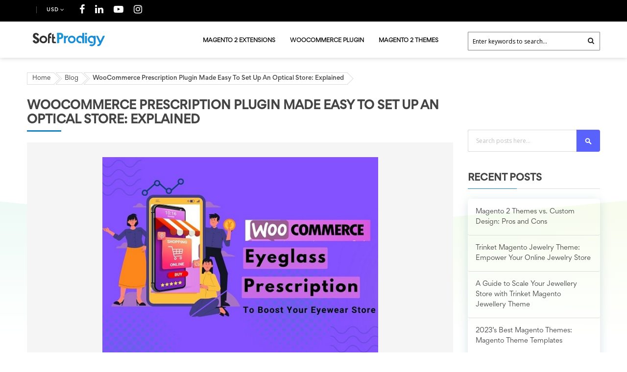

--- FILE ---
content_type: text/html; charset=UTF-8
request_url: https://softprodigy.in/article/set-up-optical-store-with-woocommerce-prescription-plugin
body_size: 16583
content:
<!doctype html>
<html lang="en">
    <head prefix="og: http://ogp.me/ns# fb: http://ogp.me/ns/fb# product: http://ogp.me/ns/product#">
        <script>
    var LOCALE = 'en\u002DUS';
    var BASE_URL = 'https\u003A\u002F\u002Fsoftprodigy.in\u002F';
    var require = {
        'baseUrl': 'https\u003A\u002F\u002Fsoftprodigy.in\u002Fstatic\u002Ffrontend\u002FSm\u002Fmarket\u002Fen_US'
    };</script>        <meta charset="utf-8"/>
<meta name="title" content="set up an optical store with woocommerce prescription plugin"/>
<meta name="description" content="If you are planning to build an excellent e-commerce site to sell prescribed eyewear products, use the WooCommerce prescription plugin. It offers several..."/>
<meta name="keywords" content="WooCommerce prescription plugin"/>
<meta name="robots" content="INDEX,FOLLOW"/>
<meta name="viewport" content="width=device-width, minimum-scale=1.0, maximum-scale=1.0, user-scalable=no"/>
<meta name="format-detection" content="telephone=no"/>
<meta name="" content="default-src &#039;self&#039;;font-src fonts.gstatic.com;style-src &#039;self&#039; fonts.googleapis.com"/>
<meta name="google-site-verification" content="SS_BDmta8iPD1VXfQoqkl0Js7Sb06FrWhQG-Bsp8ZBk"/>
<meta http-equiv="X-UA-Compatible" content="IE=edge"/>
<title>set up an optical store with woocommerce prescription plugin</title>
<link  rel="stylesheet" type="text/css"  media="all" href="https://softprodigy.in/static/frontend/Sm/market/en_US/mage/calendar.css" />
<link  rel="stylesheet" type="text/css"  media="all" href="https://softprodigy.in/static/frontend/Sm/market/en_US/css/styles-m.css" />
<link  rel="stylesheet" type="text/css"  media="all" href="https://softprodigy.in/static/frontend/Sm/market/en_US/css/ytextend.css" />
<link  rel="stylesheet" type="text/css"  media="all" href="https://softprodigy.in/static/frontend/Sm/market/en_US/css/yttheme.css" />
<link  rel="stylesheet" type="text/css"  media="all" href="https://softprodigy.in/static/frontend/Sm/market/en_US/css/css-fix.css" />
<link  rel="stylesheet" type="text/css"  media="all" href="https://softprodigy.in/static/frontend/Sm/market/en_US/css/market.css" />
<link  rel="stylesheet" type="text/css"  media="all" href="https://softprodigy.in/static/frontend/Sm/market/en_US/jquery/uppy/dist/uppy-custom.css" />
<link  rel="stylesheet" type="text/css"  media="all" href="https://softprodigy.in/static/frontend/Sm/market/en_US/Mageplaza_Core/css/owl.carousel.css" />
<link  rel="stylesheet" type="text/css"  media="all" href="https://softprodigy.in/static/frontend/Sm/market/en_US/Mageplaza_Core/css/owl.theme.css" />
<link  rel="stylesheet" type="text/css"  media="all" href="https://softprodigy.in/static/frontend/Sm/market/en_US/Mageplaza_BannerSlider/css/animate.min.css" />
<link  rel="stylesheet" type="text/css"  media="all" href="https://softprodigy.in/static/frontend/Sm/market/en_US/Mageplaza_BannerSlider/css/style.css" />
<link  rel="stylesheet" type="text/css"  media="all" href="https://softprodigy.in/static/frontend/Sm/market/en_US/Magefan_Blog/css/blog-custom.css" />
<link  rel="stylesheet" type="text/css"  media="all" href="https://softprodigy.in/static/frontend/Sm/market/en_US/Magefan_Blog/css/blog-m.css" />
<link  rel="stylesheet" type="text/css"  media="all" href="https://softprodigy.in/static/frontend/Sm/market/en_US/Magefan_Blog/css/blog-new.css" />
<link  rel="stylesheet" type="text/css"  media="all" href="https://softprodigy.in/static/frontend/Sm/market/en_US/Magefan_Blog/css/comments.css" />
<link  rel="stylesheet" type="text/css"  media="screen and (min-width: 768px)" href="https://softprodigy.in/static/frontend/Sm/market/en_US/css/styles-l.css" />
<link  rel="stylesheet" type="text/css"  media="print" href="https://softprodigy.in/static/frontend/Sm/market/en_US/css/print.css" />
<script  type="text/javascript"  src="https://softprodigy.in/static/frontend/Sm/market/en_US/requirejs/require.min.js"></script>
<script  type="text/javascript"  src="https://softprodigy.in/static/frontend/Sm/market/en_US/requirejs-min-resolver.min.js"></script>
<script  type="text/javascript"  src="https://softprodigy.in/static/frontend/Sm/market/en_US/mage/requirejs/mixins.min.js"></script>
<script  type="text/javascript"  src="https://softprodigy.in/static/frontend/Sm/market/en_US/requirejs-config.min.js"></script>
<script  type="text/javascript"  src="https://softprodigy.in/static/frontend/Sm/market/en_US/js/script.min.js"></script>
<link  rel="canonical" href="https://softprodigy.in/article/set-up-optical-store-with-woocommerce-prescription-plugin" />
<link  rel="icon" type="image/x-icon" href="https://softprodigy.in/media/favicon/stores/1/SP-Logo-fav.ico" />
<link  rel="shortcut icon" type="image/x-icon" href="https://softprodigy.in/media/favicon/stores/1/SP-Logo-fav.ico" />
<!-- Google Tag Manager -->
<script>(function(w,d,s,l,i){w[l]=w[l]||[];w[l].push({'gtm.start':
new Date().getTime(),event:'gtm.js'});var f=d.getElementsByTagName(s)[0],
j=d.createElement(s),dl=l!='dataLayer'?'&l='+l:'';j.async=true;j.src=
'https://www.googletagmanager.com/gtm.js?id='+i+dl;f.parentNode.insertBefore(j,f);
})(window,document,'script','dataLayer','GTM-59WW52B');</script>
<!-- End Google Tag Manager -->
<!-- Global site tag (gtag.js) - Google Analytics -->
<script async src="https://www.googletagmanager.com/gtag/js?id=UA-47616842-1"></script>
<script>
  window.dataLayer = window.dataLayer || [];
  function gtag(){dataLayer.push(arguments);}
  gtag('js', new Date());
  gtag('config', 'UA-47616842-1');
</script>
<!-- Google tag (gtag.js) -->
<script async src="https://www.googletagmanager.com/gtag/js?id=G-G2LQDZVQH4"></script>
<script>
  window.dataLayer = window.dataLayer || [];
  function gtag(){dataLayer.push(arguments);}
  gtag('js', new Date());
  gtag('config', 'G-G2LQDZVQH4');
</script>
<link rel="canonical" href="https://softprodigy.in/" />            <script type="text/x-magento-init">
        {
            "*": {
                "Magento_PageCache/js/form-key-provider": {
                    "isPaginationCacheEnabled":
                        0                }
            }
        }
    </script>

<link rel="canonical" href="https://softprodigy.in/article/set-up-optical-store-with-woocommerce-prescription-plugin" />

    <link rel="stylesheet" href="https://fonts.googleapis.com/css?family=Open+Sans:400,600,700"/>
<link rel="stylesheet" href="https://softprodigy.in/static/frontend/Sm/market/en_US/css/config_us.css"/>

<link rel="canonical" href="https://softprodigy.in/" />


<!--CUSTOM CSS-->
<style>
    </style>

<script>
    require([
        'jquery',
        'jquerypopper',
        'jquerybootstrap',
        'jqueryunveil',
        'yttheme',
        'domReady!'
    ], function ($, Popper) {
                function _runLazyLoad() {
            $("img.lazyload").unveil(0, function () {
                 $(this).on("load", function () {
                    this.classList.remove("lazyload");
                });
            });
        }

        _runLazyLoad();
        $(document).on("afterAjaxLazyLoad", function (event) {
            _runLazyLoad();
        });

            });
</script>


<!--CUSTOM JS-->

<script type="text/javascript">
    require([
        'jquery',
        'domReady!'
    ], function ($) {
        if ($('.breadcrumbs').length == 0) {
            $('body').addClass("no-breadcrumbs");
        }
    });

</script>

<!--LISTING CONFIG-->
<style>

        {
        font-family:
    Aclonica    ;
    }

    @media (min-width: 1200px) {

        .container {
            width: 1170px;
            max-width: 1170px;
        }

        /*==1 COLUMN==*/
    
        .col1-layout .category-product.products-grid .item {
            width: 25%;
        }

        .col1-layout .category-product.products-grid .item:nth-child(4n+1) {
            clear: both;
        }

        /*==2 COLUMNS==*/
    
        .col2-layout .category-product.products-grid .item {
            width: 33.333333333333%;
        }

        .col2-layout .category-product.products-grid .item:nth-child(3n+1) {
            clear: both;
        }

        /*==3 COLUMNS==*/
    
        .col3-layout .category-product.products-grid .item {
            width: 50%;
        }

        .col3-layout .category-product.products-grid .item:nth-child(2n+1) {
            clear: both;
        }
    }

    @media (min-width: 992px) and (max-width: 1199px) {

        /*==1 COLUMN==*/
    
        .col1-layout .category-product.products-grid .item {
            width: 25%;
        }

        .col1-layout .category-product.products-grid .item:nth-child(4n+1) {
            clear: both;
        }

        /*==2 COLUMNS==*/
    
        .col2-layout .category-product.products-grid .item {
            width: 33.333333333333%;
        }

        .col2-layout .category-product.products-grid .item:nth-child(3n+1) {
            clear: both;
        }

        /*==3 COLUMNS==*/
    
        .col3-layout .category-product.products-grid .item {
            width: 100%;
        }

        .col3-layout .category-product.products-grid .item:nth-child(1n+1) {
            clear: both;
        }
    }

    @media (min-width: 768px) and (max-width: 991px) {

        /*==1 COLUMN==*/
    
        .col1-layout .category-product.products-grid .item {
            width: 33.333333333333%;
        }

        .col1-layout .category-product.products-grid .item:nth-child(3n+1) {
            clear: both;
        }

        /*==2 COLUMNS==*/
    
        .col2-layout .category-product.products-grid .item {
            width: 33.333333333333%;
        }

        .col2-layout .category-product.products-grid .item:nth-child(3n+1) {
            clear: both;
        }

        /*==3 COLUMNS==*/
    
        .col3-layout .category-product.products-grid .item {
            width: 100%;
        }

        .col3-layout .category-product.products-grid .item:nth-child(1n+1) {
            clear: both;
        }
    }

    @media (min-width: 481px) and (max-width: 767px) {

        /*==1 COLUMN==*/
    
        .col1-layout .category-product.products-grid .item {
            width: 50%;
        }

        .col1-layout .category-product.products-grid .item:nth-child(2n+1) {
            clear: both;
        }

        /*==2 COLUMNS==*/
    
        .col2-layout .category-product.products-grid .item {
            width: 50%;
        }

        .col2-layout .category-product.products-grid .item:nth-child(2n+1) {
            clear: both;
        }

        /*==3 COLUMNS==*/
    
        .col3-layout .category-product.products-grid .item {
            width: 100%;
        }

        .col3-layout .category-product.products-grid .item:nth-child(1n+1) {
            clear: both;
        }
    }

    @media (max-width: 480px) {

        /*==1 COLUMN==*/
    
        .col1-layout .category-product.products-grid .item {
            width: 100%;
        }

        .col1-layout .category-product.products-grid .item:nth-child(1n+1) {
            clear: both;
        }

        /*==2 COLUMNS==*/
    
        .col2-layout .category-product.products-grid .item {
            width: 100%;
        }

        .col2-layout .category-product.products-grid .item:nth-child(1n+1) {
            clear: both;
        }

        /*==3 COLUMNS==*/
    
        .col3-layout .category-product.products-grid .item {
            width: 100%;
        }

        .col3-layout .category-product.products-grid .item:nth-child(1n+1) {
            clear: both;
        }
    }

</style>

    <meta property="og:type" content="article"/>
    <meta property="og:title" content="set up an optical store with woocommerce prescription plugin"/>
    <meta property="og:description" content="If you are planning to build an excellent e-commerce site to sell prescribed eyewear products, use the WooCommerce prescription plugin. It offers several..."/>
    <meta property="og:url" content="https://softprodigy.in/article/set-up-optical-store-with-woocommerce-prescription-plugin"/>
    <meta property="og:image" content="https://softprodigy.in/media/wysiwyg/jan_20.jpg"/>
<script type="application/ld+json">{"@context":"http:\/\/schema.org","@type":"BlogPosting","@id":"https:\/\/softprodigy.in\/article\/set-up-optical-store-with-woocommerce-prescription-plugin","author":"SoftProdigy Store","headline":"set up an optical store with woocommerce prescription plugin","description":"If you are planning to build an excellent e-commerce site to sell prescribed eyewear products, use the WooCommerce prescription plugin. It offers several...","datePublished":"2023-01-20T05:30:00+00:00","dateModified":"2023-06-28T07:15:14+00:00","image":{"@type":"ImageObject","url":"https:\/\/softprodigy.in\/media\/wysiwyg\/jan_20.jpg"},"publisher":{"@type":"Organization","name":"SoftProdigy Store","logo":{"@type":"ImageObject","url":""}},"mainEntityOfPage":"https:\/\/softprodigy.in\/article"}</script>    </head>
    <body data-container="body"
          data-mage-init='{"loaderAjax": {}, "loader": { "icon": "https://softprodigy.in/static/frontend/Sm/market/en_US/images/loader-2.gif"}}'
        id="html-body" class="blog-page header-15-style home-15-style footer-8-style product-1-style layout-full_width  blog-post-set-up-optical-store-with-woocommerce-prescription-plugin blog-post-view page-layout-2columns-right">
        

<div class="cookie-status-message" id="cookie-status">
    The store will not work correctly when cookies are disabled.</div>
<script type="text&#x2F;javascript">document.querySelector("#cookie-status").style.display = "none";</script>
<script type="text/x-magento-init">
    {
        "*": {
            "cookieStatus": {}
        }
    }
</script>

<script type="text/x-magento-init">
    {
        "*": {
            "mage/cookies": {
                "expires": null,
                "path": "\u002F",
                "domain": ".softprodigy.in",
                "secure": true,
                "lifetime": "3600"
            }
        }
    }
</script>
    <noscript>
        <div class="message global noscript">
            <div class="content">
                <p>
                    <strong>JavaScript seems to be disabled in your browser.</strong>
                    <span>
                        For the best experience on our site, be sure to turn on Javascript in your browser.                    </span>
                </p>
            </div>
        </div>
    </noscript>

<script>
    window.cookiesConfig = window.cookiesConfig || {};
    window.cookiesConfig.secure = true;
</script><script>    require.config({
        map: {
            '*': {
                wysiwygAdapter: 'mage/adminhtml/wysiwyg/tiny_mce/tinymceAdapter'
            }
        }
    });</script><noscript><iframe src="https://www.googletagmanager.com/ns.html?id=GTM-59WW52B"
height="0" width="0" style="display:none;visibility:hidden"></iframe></noscript><div class="page-wrapper"><div class="header-container header-style-15">
    <div class="header-top">
        <div class="container">
            <div class="row row-topheader">
                <div class="col-xl-4 col-lg-3 col-sm-4 language-currency-header">
                    <div class="language-wrapper">
</div>                    <div class="currency-wrapper">                <div class="switcher currency switcher-currency" id="switcher-currency-nav">
        <strong class="label switcher-label"><span>Currency</span></strong>
        <div class="actions dropdown options switcher-options">
            <div class="action toggle switcher-trigger" id="switcher-currency-trigger-nav">
                <strong class="language-USD">
                    <span>USD</span>
                </strong>
            </div>
            <ul class="dropdown switcher-dropdown" data-mage-init='{"dropdownDialog":{
            "appendTo":"#switcher-currency-nav > .options",
            "triggerTarget":"#switcher-currency-trigger-nav",
            "closeOnMouseLeave": false,
            "triggerClass":"active",
            "parentClass":"active",
            "buttons":null}}'>
                                                            <li class="currency-GBP switcher-option">
                            <a href="#" data-post='{"action":"https:\/\/softprodigy.in\/directory\/currency\/switch\/","data":{"currency":"GBP","uenc":"aHR0cHM6Ly9zb2Z0cHJvZGlneS5pbi9hcnRpY2xlL3NldC11cC1vcHRpY2FsLXN0b3JlLXdpdGgtd29vY29tbWVyY2UtcHJlc2NyaXB0aW9uLXBsdWdpbg~~"}}'>GBP - British Pound</a>
                        </li>
                                                                                <li class="currency-EUR switcher-option">
                            <a href="#" data-post='{"action":"https:\/\/softprodigy.in\/directory\/currency\/switch\/","data":{"currency":"EUR","uenc":"aHR0cHM6Ly9zb2Z0cHJvZGlneS5pbi9hcnRpY2xlL3NldC11cC1vcHRpY2FsLXN0b3JlLXdpdGgtd29vY29tbWVyY2UtcHJlc2NyaXB0aW9uLXBsdWdpbg~~"}}'>EUR - Euro</a>
                        </li>
                                                                                <li class="currency-INR switcher-option">
                            <a href="#" data-post='{"action":"https:\/\/softprodigy.in\/directory\/currency\/switch\/","data":{"currency":"INR","uenc":"aHR0cHM6Ly9zb2Z0cHJvZGlneS5pbi9hcnRpY2xlL3NldC11cC1vcHRpY2FsLXN0b3JlLXdpdGgtd29vY29tbWVyY2UtcHJlc2NyaXB0aW9uLXBsdWdpbg~~"}}'>INR - Indian Rupee</a>
                        </li>
                                                                                    </ul>
        </div>
    </div>
</div>                    <div class="socials-wrap">
    <div class="title-follow">Follow Us</div>
    <ul>
                    <li class="li-social facebook-social">
                <a title="Facebook"
                   href="https://www.facebook.com/SoftProdigyShop" target="_blank">
                    <span class="fa fa-facebook icon-social"></span><span
                            class="name-social">Facebook</span>
                </a>
            </li>
        
        
        
                    <li class="li-social linkedin-social">
                <a title="Linkedin"
                   href="https://www.linkedin.com/company/softprodigy-store/" target="_blank">
                    <span class="fa fa-linkedin icon-social"></span> <span
                            class="name-social">Linkedin</span>
                </a>
            </li>
        
        
                    <li class="li-social youtube-social">
                <a title="Youtube"
                   href="https://www.youtube.com/channel/UCsew96PWl46H1RuRj-EVlIg" target="_blank">
                    <span class="fa fa-youtube-play icon-social"></span> <span
                            class="name-social">Youtube</span>
                </a>
            </li>
        
                    <li class="li-social instagram-social">
                <a title="Instagram"
                   href="https://www.instagram.com/softprodigy_store/" target="_blank">
                    <span class="fa fa-instagram icon-social"></span> <span
                            class="name-social">Instagram</span>
                </a>
            </li>
            </ul>
</div>                </div>

                <div class="col-xl-8 col-lg-9 col-sm-8 header-top-links">
                    <div class="minicart-header">
                        <div class="minicart-content">
                            <div class="cart-wrapper">
<div data-block="minicart" class="minicart-wrapper">
    <a class="action showcart" href="https://softprodigy.in/checkout/cart/"
       data-bind="scope: 'minicart_content'">
        <span class="text"><span class="df-text">Shopping Cart</span><span class="hidden">My Cart</span></span>
        <span class="counter qty empty"
              data-bind="css: { empty: !!getCartParam('summary_count') == false }, blockLoader: isLoading">

            <!-- ko if: getCartParam('summary_count') -->
            <span class="counter-number"><!-- ko text: getCartParam('summary_count') --><!-- /ko --></span>
            <!-- /ko -->

            <!-- ko ifnot: getCartParam('summary_count') -->
				<span class="counter-number">0</span>
            <!-- /ko -->

            <span class="counter-label">
			    <!-- ko if: getCartParam('summary_count') -->
                <!-- ko text: getCartParam('summary_count') --><!-- /ko -->
                <!-- ko i18n: 'items' --><!-- /ko -->
                <!-- /ko -->

                <!-- ko ifnot: getCartParam('summary_count') -->
                <!-- ko i18n: '0' --><!-- /ko -->
                <!-- ko i18n: 'item' --><!-- /ko -->
                <!-- /ko -->
            </span>

            <!-- ko if: getCartParam('summary_count') -->
            <span class="price-minicart">
                <!-- ko foreach: getRegion('subtotalContainer') -->
                <!-- ko template: getTemplate() --><!-- /ko -->
                <!-- /ko -->
            </span>
            <!-- /ko -->

            <!-- ko ifnot: getCartParam('summary_count') -->
            <span class="price-minicart">
                <div class="subtotal">
                    <div class="amount price-container">
                        <span class="price-wrapper">
                            <span class="price">$0.00</span>
                        </span>
                    </div>
                </div>
            </span>
            <!-- /ko -->
        </span>
    </a>
        <script>
        window.checkout = {"shoppingCartUrl":"https:\/\/softprodigy.in\/checkout\/cart\/","checkoutUrl":"https:\/\/softprodigy.in\/checkout\/","updateItemQtyUrl":"https:\/\/softprodigy.in\/checkout\/sidebar\/updateItemQty\/","removeItemUrl":"https:\/\/softprodigy.in\/checkout\/sidebar\/removeItem\/","imageTemplate":"Magento_Catalog\/product\/image_with_borders","baseUrl":"https:\/\/softprodigy.in\/","minicartMaxItemsVisible":3,"websiteId":"1","maxItemsToDisplay":10,"storeId":"1","storeGroupId":"1","customerLoginUrl":"https:\/\/softprodigy.in\/customer\/account\/login\/referer\/aHR0cHM6Ly9zb2Z0cHJvZGlneS5pbi9hcnRpY2xlL3NldC11cC1vcHRpY2FsLXN0b3JlLXdpdGgtd29vY29tbWVyY2UtcHJlc2NyaXB0aW9uLXBsdWdpbg~~\/","isRedirectRequired":false,"autocomplete":"off","captcha":{"user_login":{"isCaseSensitive":false,"imageHeight":50,"imageSrc":"","refreshUrl":"https:\/\/softprodigy.in\/captcha\/refresh\/","isRequired":false,"timestamp":1769685461}}};
    </script>
    <script type="text/x-magento-init">
    {
        "[data-block='minicart']": {
            "Magento_Ui/js/core/app": {"components":{"minicart_content":{"children":{"subtotal.container":{"children":{"subtotal":{"children":{"subtotal.totals":{"config":{"display_cart_subtotal_incl_tax":0,"display_cart_subtotal_excl_tax":1,"template":"Magento_Tax\/checkout\/minicart\/subtotal\/totals"},"children":{"subtotal.totals.msrp":{"component":"Magento_Msrp\/js\/view\/checkout\/minicart\/subtotal\/totals","config":{"displayArea":"minicart-subtotal-hidden","template":"Magento_Msrp\/checkout\/minicart\/subtotal\/totals"}}},"component":"Magento_Tax\/js\/view\/checkout\/minicart\/subtotal\/totals"}},"component":"uiComponent","config":{"template":"Magento_Checkout\/minicart\/subtotal"}}},"component":"uiComponent","config":{"displayArea":"subtotalContainer"}},"item.renderer":{"component":"Magento_Checkout\/js\/view\/cart-item-renderer","config":{"displayArea":"defaultRenderer","template":"Magento_Checkout\/minicart\/item\/default"},"children":{"item.image":{"component":"Magento_Catalog\/js\/view\/image","config":{"template":"Magento_Catalog\/product\/image","displayArea":"itemImage"}},"checkout.cart.item.price.sidebar":{"component":"uiComponent","config":{"template":"Magento_Checkout\/minicart\/item\/price","displayArea":"priceSidebar"}}}},"extra_info":{"component":"uiComponent","config":{"displayArea":"extraInfo"}},"promotion":{"component":"uiComponent","config":{"displayArea":"promotion"}}},"config":{"itemRenderer":{"default":"defaultRenderer","simple":"defaultRenderer","virtual":"defaultRenderer"},"template":"Magento_Checkout\/minicart\/content"},"component":"Magento_Checkout\/js\/view\/minicart"}},"types":[]}        },
        "*": {
            "Magento_Ui/js/block-loader": "https://softprodigy.in/static/frontend/Sm/market/en_US/images/loader-1.gif"
        }
    }
    
    



    </script>
</div>


</div>                        </div>
                    </div>
                    <div class="toplinks-wrapper"><ul class="header links"><li class="myaccount-link">
    <a href="https://softprodigy.in/customer/account/"
       title="My Account">My Account</a>
</li><li class="checkout-link">
    <a href="https://softprodigy.in/checkout/"
       title="Checkout">Checkout</a>
</li><li class="link authorization-link" data-label="or">
    <a href="https://softprodigy.in/customer/account/login/referer/aHR0cHM6Ly9zb2Z0cHJvZGlneS5pbi9hcnRpY2xlL3NldC11cC1vcHRpY2FsLXN0b3JlLXdpdGgtd29vY29tbWVyY2UtcHJlc2NyaXB0aW9uLXBsdWdpbg~~/"        >Sign In</a>
</li>
</ul></div>                </div>
            </div>
        </div>
    </div>

    <div class="header-middle header-bottom">
        <div class="container">
            <div class="middle-content">
                <div class="row">
                    <div class="col-xl-2 col-lg-12 logo-header">
                        <div class="logo-wrapper">
            <h2 class="logo-content">
                        <strong class="logo-text">
                SoftProdigy Online Store            </strong>
            <strong class="logo">
                <a class="logo" href="https://softprodigy.in/" title="SoftProdigy Online Store">
                    <img src="https://softprodigy.in/static/frontend/Sm/market/en_US/images/logo.svg"
                         alt="SoftProdigy Online Store"
                                                                    />

                </a>
            </strong>
                </h2>
</div>

                    </div>

                    <div class="col-xl-7 col-lg-9 menu-header">
                        <div class="menu-container">
                            <div class="main-megamenu">
                                            <nav class="sm_megamenu_wrapper_horizontal_menu sambar" id="sm_megamenu_menu697b41d578594"
         data-sam="18401537151769685461">
        <div class="sambar-inner">
					<span class="btn-sambar" data-sapi="collapse" data-href="#sm_megamenu_menu697b41d578594">
						<span class="icon-bar"></span>
						<span class="icon-bar"></span>
						<span class="icon-bar"></span>
					</span>
            <div class="mega-content">
                <ul class="horizontal-type sm-megamenu-hover sm_megamenu_menu sm_megamenu_menu_black" data-jsapi="on">

                                                                    <li class="other-toggle 							sm_megamenu_lv1 sm_megamenu_drop parent    ">
                            <a class="sm_megamenu_head sm_megamenu_drop "
                               href="https://softprodigy.in/magento2-extensions"                                id="sm_megamenu_7">
                                                                    <span class="sm_megamenu_icon sm_megamenu_nodesc">
														                                        <span class="sm_megamenu_title">Magento 2 Extensions</span>
																			</span>
                            </a>
                                                                                                                                        <li class="other-toggle 							sm_megamenu_lv1 sm_megamenu_drop parent    ">
                            <a class="sm_megamenu_head sm_megamenu_drop "
                               href="https://softprodigy.in/woocommerce"                                id="sm_megamenu_8">
                                                                    <span class="sm_megamenu_icon sm_megamenu_nodesc">
														                                        <span class="sm_megamenu_title">WooCommerce Plugin</span>
																			</span>
                            </a>
                                                                                                                                        <li class="other-toggle 							sm_megamenu_lv1 sm_megamenu_drop parent  sm_megamenu_right  ">
                            <a class="sm_megamenu_head sm_megamenu_drop "
                               href="https://softprodigy.in/themes/magento-themes"                                id="sm_megamenu_11">
                                                                    <span class="sm_megamenu_icon sm_megamenu_nodesc">
														                                        <span class="sm_megamenu_title">Magento 2 Themes</span>
																			</span>
                            </a>
                                                                                                        </ul>
            </div>
                    </div>
    </nav>

<script type="text/javascript">
    require(["jquery", "mage/template"], function ($) {
        var menu_width = $('.sm_megamenu_wrapper_horizontal_menu').width();
        $('.sm_megamenu_wrapper_horizontal_menu .sm_megamenu_menu > li > div').each(function () {
            $this = $(this);
            var lv2w = $this.width();
            var lv2ps = $this.position();
            var lv2psl = $this.position().left;
            var sw = lv2w + lv2psl;
            if (sw > menu_width) {
                $this.css({'right': '0'});
            }
        });
        var _item_active = $('div.sm_megamenu_actived');
        if (_item_active.length) {
            _item_active.each(function () {
                var _self = $(this), _parent_active = _self.parents('.sm_megamenu_title'),
                    _level1 = _self.parents('.sm_megamenu_lv1');
                if (_parent_active.length) {
                    _parent_active.each(function () {
                        if (!$(this).hasClass('sm_megamenu_actived'))
                            $(this).addClass('sm_megamenu_actived');
                    });
                }

                if (_level1.length && !_level1.hasClass('sm_megamenu_actived')) {
                    _level1.addClass('sm_megamenu_actived');
                }
            });
        }

    });
</script>
                            </div>

                            <div class="navigation-mobile-container">
                                

<!--COLLAPSE-->

<!--SIDEBAR-->
    <div class="nav-mobile-container sidebar-type">
        <div class="btn-mobile">
            <a id="sidebar-button" class="button-mobile sidebar-nav" title="Categories"><i
                        class="fa fa-bars"></i><span class="hidden">Categories</span></a>
        </div>

                    <nav id="navigation-mobile" class="navigation-mobile"></nav>
            <script type="text/javascript">
                require([
                    'jquery'
                ], function ($) {
                    $('#sidebar-button').click(function () {
                        $('body').toggleClass('navbar-active');
                        $(this).toggleClass('active');
                    });
                });
            </script>
        
    </div>

    <script type="text/javascript">
        require([
            'jquery'
        ], function ($) {
            $('.btn-submobile').click(function () {
                $(this).prev().slideToggle(200);
                $(this).toggleClass('btnsub-active');
                $(this).parent().toggleClass('parent-active');
            });

            function cloneMegaMenu() {
                var breakpoints = 991;
                                var doc_width = $(window).width();
                if (doc_width <= breakpoints) {
                    var horizontalMegamenu = $('.sm_megamenu_wrapper_horizontal_menu .horizontal-type');
                    var verticalMegamenu = $('.sm_megamenu_wrapper_vertical_menu .vertical-type');
                    $('#navigation-mobile').append(horizontalMegamenu);
                    $('#navigation-mobile').append(verticalMegamenu);
                } else {
                    var horizontalMegamenu = $('#navigation-mobile .horizontal-type');
                    var verticalMegamenu = $('#navigation-mobile .vertical-type');
                    $('.sm_megamenu_wrapper_horizontal_menu .sambar-inner .mega-content').append(horizontalMegamenu);
                    $('.sm_megamenu_wrapper_vertical_menu .sambar-inner .mega-content').append(verticalMegamenu);
                }
            }

            cloneMegaMenu();

            $(window).resize(function () {
                cloneMegaMenu();
            });

        });
    </script>
                            </div>
                        </div>
                    </div>

                    <div class="col-xl-3 col-lg-3 search-header">
                        <div class="search-wrapper">
<div class="block-content">
    <form class="form minisearch" id="search_mini_form" action="https://softprodigy.in/catalogsearch/result/" method="get">
        <div class="field search">
            <div class="control">
                <input id="search"
                       data-mage-init='{"quickSearch":{
							"formSelector":"#search_mini_form",
							"url":"https://softprodigy.in/search/ajax/suggest/",
							"destinationSelector":"#search_autocomplete"}
					   }'
                       type="text"
                       name="q"
                       onfocus="if(this.value=='Enter keywords to search...') this.value='';"
                       onblur="if(this.value=='') this.value='Enter keywords to search...';"
                       value="Enter keywords to search..."
                       class="input-text"
                       maxlength="128"
                       role="combobox"
                       aria-haspopup="false"
                       aria-autocomplete="both"
                       autocomplete="off"/>
                <div id="search_autocomplete" class="search-autocomplete"></div>
                <div class="nested">
    <a class="action advanced" href="https://softprodigy.in/catalogsearch/advanced/" data-action="advanced-search">
        Advanced Search    </a>
</div>
            </div>
        </div>
        <div class="actions">
            <button type="submit" title="Search" class="btn-search-header">
				<span>Search</span>
            </button>
        </div>
    </form>
</div>
</div>                    </div>
                </div>
            </div>
        </div>
    </div>
</div>

<div class="loading-loader-wrapper">
<div class="home-loader">
</div>
</div>





    <div class="breadcrumbs">
        <div class="container">
            <ul class="items">
                                    <li class="item home">
                                                    <a href="https://softprodigy.in/" title="Go to Home Page">
                                Home                            </a>
                                            </li>
                                    <li class="item blog">
                                                    <a href="https://softprodigy.in/article" title="Blog">
                                Blog                            </a>
                                            </li>
                                    <li class="item blog_post">
                                                    <strong>WooCommerce Prescription Plugin Made Easy to Set Up an Optical Store: Explained</strong>
                                            </li>
                            </ul>
        </div>
    </div>
<main id="maincontent" class="page-main"><a id="contentarea" tabindex="-1"></a>
<div class="columns col2-layout"><div class="container"><div class="row"><div class="col-lg-9 col-md-9 col-left-sidebar">    <div class="page-title-wrapper">
        <h1 class="page-title"
                        >
            <span class="base" data-ui-id="page-title-wrapper" >WooCommerce Prescription Plugin Made Easy to Set Up an Optical Store: Explained</span>        </h1>
            </div>


    
<div class="page messages"><div data-placeholder="messages"></div>
<div data-bind="scope: 'messages'">
    <!-- ko if: cookieMessagesObservable() && cookieMessagesObservable().length > 0 -->
    <div aria-atomic="true" role="alert" class="messages" data-bind="foreach: {
        data: cookieMessagesObservable(), as: 'message'
    }">
        <div data-bind="attr: {
            class: 'message-' + message.type + ' ' + message.type + ' message',
            'data-ui-id': 'message-' + message.type
        }">
            <div data-bind="html: $parent.prepareMessageForHtml(message.text)"></div>
        </div>
    </div>
    <!-- /ko -->

    <div aria-atomic="true" role="alert" class="messages" data-bind="foreach: {
        data: messages().messages, as: 'message'
    }, afterRender: purgeMessages">
        <div data-bind="attr: {
            class: 'message-' + message.type + ' ' + message.type + ' message',
            'data-ui-id': 'message-' + message.type
        }">
            <div data-bind="html: $parent.prepareMessageForHtml(message.text)"></div>
        </div>
    </div>
</div>

<script type="text/x-magento-init">
    {
        "*": {
            "Magento_Ui/js/core/app": {
                "components": {
                        "messages": {
                            "component": "Magento_Theme/js/view/messages"
                        }
                    }
                }
            }
    }
</script>
</div><div class="column main"><input name="form_key" type="hidden" value="T2dOrjhFqQCNiqEk" /><div id="authenticationPopup" data-bind="scope:'authenticationPopup', style: {display: 'none'}">
        <script>window.authenticationPopup = {"autocomplete":"off","customerRegisterUrl":"https:\/\/softprodigy.in\/customer\/account\/create\/","customerForgotPasswordUrl":"https:\/\/softprodigy.in\/customer\/account\/forgotpassword\/","baseUrl":"https:\/\/softprodigy.in\/","customerLoginUrl":"https:\/\/softprodigy.in\/customer\/ajax\/login\/"}</script>    <!-- ko template: getTemplate() --><!-- /ko -->
        <script type="text/x-magento-init">
        {
            "#authenticationPopup": {
                "Magento_Ui/js/core/app": {"components":{"authenticationPopup":{"component":"Magento_Customer\/js\/view\/authentication-popup","children":{"messages":{"component":"Magento_Ui\/js\/view\/messages","displayArea":"messages"},"captcha":{"component":"Magento_Captcha\/js\/view\/checkout\/loginCaptcha","displayArea":"additional-login-form-fields","formId":"user_login","configSource":"checkout"}}}}}            },
            "*": {
                "Magento_Ui/js/block-loader": "https\u003A\u002F\u002Fsoftprodigy.in\u002Fstatic\u002Ffrontend\u002FSm\u002Fmarket\u002Fen_US\u002Fimages\u002Floader\u002D1.gif"
                            }
        }
    </script>
</div>
<script type="text/x-magento-init">
    {
        "*": {
            "Magento_Customer/js/section-config": {
                "sections": {"stores\/store\/switch":["*"],"stores\/store\/switchrequest":["*"],"directory\/currency\/switch":["*"],"*":["messages"],"customer\/account\/logout":["*","recently_viewed_product","recently_compared_product","persistent"],"customer\/account\/loginpost":["*"],"customer\/account\/createpost":["*"],"customer\/account\/editpost":["*"],"customer\/ajax\/login":["checkout-data","cart","captcha"],"catalog\/product_compare\/add":["compare-products"],"catalog\/product_compare\/remove":["compare-products"],"catalog\/product_compare\/clear":["compare-products"],"sales\/guest\/reorder":["cart"],"sales\/order\/reorder":["cart"],"checkout\/cart\/add":["cart","directory-data"],"checkout\/cart\/delete":["cart"],"checkout\/cart\/updatepost":["cart"],"checkout\/cart\/updateitemoptions":["cart"],"checkout\/cart\/couponpost":["cart"],"checkout\/cart\/estimatepost":["cart"],"checkout\/cart\/estimateupdatepost":["cart"],"checkout\/onepage\/saveorder":["cart","checkout-data","last-ordered-items"],"checkout\/sidebar\/removeitem":["cart"],"checkout\/sidebar\/updateitemqty":["cart"],"rest\/*\/v1\/carts\/*\/payment-information":["cart","last-ordered-items","captcha","instant-purchase"],"rest\/*\/v1\/guest-carts\/*\/payment-information":["cart","captcha"],"rest\/*\/v1\/guest-carts\/*\/selected-payment-method":["cart","checkout-data"],"rest\/*\/v1\/carts\/*\/selected-payment-method":["cart","checkout-data","instant-purchase"],"customer\/address\/*":["instant-purchase"],"customer\/account\/*":["instant-purchase"],"vault\/cards\/deleteaction":["instant-purchase"],"multishipping\/checkout\/overviewpost":["cart"],"paypal\/express\/placeorder":["cart","checkout-data"],"paypal\/payflowexpress\/placeorder":["cart","checkout-data"],"paypal\/express\/onauthorization":["cart","checkout-data"],"persistent\/index\/unsetcookie":["persistent"],"review\/product\/post":["review"],"wishlist\/index\/add":["wishlist"],"wishlist\/index\/remove":["wishlist"],"wishlist\/index\/updateitemoptions":["wishlist"],"wishlist\/index\/update":["wishlist"],"wishlist\/index\/cart":["wishlist","cart"],"wishlist\/index\/fromcart":["wishlist","cart"],"wishlist\/index\/allcart":["wishlist","cart"],"wishlist\/shared\/allcart":["wishlist","cart"],"wishlist\/shared\/cart":["cart"],"cartquickpro\/cart\/add":["cart"],"cartquickpro\/cart\/delete":["cart"],"cartquickpro\/sidebar\/removeitem":["cart"],"cartquickpro\/sidebar\/updateitemqty":["cart"],"cartquickpro\/cart\/updateitemoptions":["cart"],"cartquickpro\/product_compare\/add":["compare-products"],"cartquickpro\/product_compare\/remove":["compare-products"],"cartquickpro\/product_compare\/clear":["compare-products"],"cartquickpro\/wishlist_index\/add":["wishlist"],"cartquickpro\/wishlist_index\/remove":["wishlist"],"cartquickpro\/wishlist_index\/updateitemoptions":["wishlist"],"cartquickpro\/wishlist_index\/update":["wishlist"],"cartquickpro\/wishlist_index\/cart":["wishlist","cart"],"cartquickpro\/wishlist_index\/fromcart":["cart","checkout-data","wishlist"],"cartquickpro\/wishlist_index\/allcart":["wishlist","cart"]},
                "clientSideSections": ["checkout-data","cart-data"],
                "baseUrls": ["https:\/\/softprodigy.in\/"],
                "sectionNames": ["messages","customer","compare-products","last-ordered-items","cart","directory-data","captcha","instant-purchase","persistent","review","wishlist","recently_viewed_product","recently_compared_product","product_data_storage","paypal-billing-agreement"]            }
        }
    }
</script>
<script type="text/x-magento-init">
    {
        "*": {
            "Magento_Customer/js/customer-data": {
                "sectionLoadUrl": "https\u003A\u002F\u002Fsoftprodigy.in\u002Fcustomer\u002Fsection\u002Fload\u002F",
                "expirableSectionLifetime": 60,
                "expirableSectionNames": ["cart","persistent"],
                "cookieLifeTime": "3600",
                "cookieDomain": "",
                "updateSessionUrl": "https\u003A\u002F\u002Fsoftprodigy.in\u002Fcustomer\u002Faccount\u002FupdateSession\u002F",
                "isLoggedIn": ""
            }
        }
    }
</script>
<script type="text/x-magento-init">
    {
        "*": {
            "Magento_Customer/js/invalidation-processor": {
                "invalidationRules": {
                    "website-rule": {
                        "Magento_Customer/js/invalidation-rules/website-rule": {
                            "scopeConfig": {
                                "websiteId": "1"
                            }
                        }
                    }
                }
            }
        }
    }
</script>
<script type="text/x-magento-init">
    {
        "body": {
            "pageCache": {"url":"https:\/\/softprodigy.in\/page_cache\/block\/render\/id\/344\/","handles":["default","blog_post_view","blog_post_view_id_set-up-optical-store-with-woocommerce-prescription-plugin","blog_css"],"originalRequest":{"route":"blog","controller":"post","action":"view","uri":"\/article\/set-up-optical-store-with-woocommerce-prescription-plugin"},"versionCookieName":"private_content_version"}        }
    }
</script>

                    <script>
            require(['jquery', 'domReady!'], function($){
                if ($('.mfblogunveil').length) {
                    require(['Magefan_Blog/js/lib/mfblogunveil'], function(){
                        $('.mfblogunveil').mfblogunveil();
                    });
                }
            });
        </script><div class="post-view">
    <div class="post-holder post-holder-344">
        <div class="post-header clearfix">
            <div class="addthis_toolbox addthis_default_style" addthis:url="https://softprodigy.in/article/set-up-optical-store-with-woocommerce-prescription-plugin">
                <a class="addthis_button_facebook"></a>
                <a class="addthis_button_twitter"></a>
                <a class="addthis_button_email"></a>
                <a class="addthis_button_compact"></a>
            </div>
            

<div class="post-info clear">
    <!--
    <div class="item post-posed-date">
        <span class="label"></span>
        <span class="value"></span>
    </div>
	-->

    
        
</div>        </div>

        <div class="post-content">
            <div class="post-description clearfix">

                
                <div class="post-text-hld">
                    <p><span style="font-size: 10pt;"><img style="display: block; margin-left: auto; margin-right: auto;" src="https://softprodigy.in/media/wysiwyg/jan_20.jpg" alt="WooCommerce eyeglass prescription to boost your eyewear store" width="563" height="400"></span></p>
<p><span style="font-size: 10pt;">Customers prefer online shopping over traditional in-person shopping. The trend is fueled by convenience and heavy discounts. They have started purchasing prescription eyeglasses, which is possible because of cutting-edge tools and technologies. If you plan to build a site to sell optical products, use WooCommerce as an e-commerce development platform. It will give access to excellent features and plugins like <strong><a href="https://softprodigy.in/woocommerce/wordpress-prescription-glasses-plugin" target="_blank" rel="noopener">WooCommerce Prescription Plugin</a>. </strong></span></p>
<p><span style="font-size: 10pt;">While all plugins have their specific role, WooCommerce Eyeglass Prescription has gained fame significantly. We will explain why in a while. But first, let us understand the need and importance of online optical stores.</span></p>
<p>&nbsp;</p>
<h2 style="text-align: justify;"><span style="font-size: 12pt;"><strong>The importance of digital eyewear stores </strong></span></h2>
<p><span style="font-size: 10pt;">Customer demand is the primary reason retailers (small and large) switch to the online world. Thus, major optical businesses are developing e-commerce sites while retaining a physical presence.</span></p>
<p><span style="font-size: 10pt;">Many retailers attest that their internet stores generate more revenue than their physical locations. Unlike brick-and-mortar stores, they do not have to stay limited to a specific region. With a well-developed e-commerce site, they can sell their eyewear products globally and connect with a larger audience.</span></p>
<p><span style="font-size: 10pt;">Compared to other products, selling prescription eyeglasses online is a bit tricky. Thus, the optical industry has boomed in the digital space in the last few years. But development like cutting-edge tools and technologies help eyewear retail businesses to expand online. One such solution is WooCommerce. It is a pool of powerful extensions like the WooCommerce Prescription plugin. </span></p>
<p><span style="font-size: 10pt;">Once you choose a reliable option, as you picked WooCommerce here, the next step is setting up your store. It is not as easy as it seems. But the <strong><a href="https://softprodigy.in/woocommerce/wordpress-prescription-glasses-plugin" target="_blank" rel="noopener">prescription WordPress plugin</a></strong> makes the process easier. If you are still not sold on the idea of using this third-party add-on, read below.</span></p>
<p style="text-align: justify;">&nbsp;</p>
<h2 style="text-align: justify;"><span style="font-size: 12pt;"><strong>WooCommerce Prescription Plugin: The ease of setting up an eyewear store </strong></span></h2>
<p><span style="font-size: 10pt;">There are many advantages to setting up an optical store on WooCommerce. The resources available to design a store that satisfies your business needs and goals are limitless. It offers access to millions of themes and plugins so that store owners may create a high-performing and function-rich store.</span></p>
<p><span style="font-size: 10pt;">You can include additional plugins to WooCommerce to add particular functionality and features. One of the best plugins for an online store selling prescription eyeglasses is the WooCommerce prescription plugin.</span></p>
<p><span style="font-size: 10pt;">Courtesy of this plugin, customers can acquire prescription eyeglasses over the website by adding contact lens options like strength, power, or sphere easily. Also, it aids in setting up your WooCommerce prescription eyeglass store quickly. The reason is that this plugin already incorporates the essential features that must be present on the website and specific pages.</span></p>
<p>&nbsp;</p>
<h2 style="text-align: justify;"><span style="font-size: 12pt;"><strong>Installation of WooCommerce prescription plugin</strong></span></h2>
<p><span style="font-size: 10pt;">Installing and integrating the plugin into your eyewear store is a simple procedure. Thus, even someone without coding experience can complete it. It requires little time and takes care of all the necessary components.</span></p>
<p><span style="font-size: 10pt;">It is crucial since the store owner might not be able to concentrate or fully understand all that a website visitor needs. You do not have to worry about whether customers would find the store easy to navigate or make purchases. With this, you can get time to concentrate on other aspects of your business.</span></p>
<p><span style="font-size: 10pt;">Several third-party vendors sell WooCommerce prescription plugins at different prices. You can choose the best one based on the basic or extra attributes. So, make an informed decision. It is crucial to understand your business and potential customers.</span></p>
<p><span style="font-size: 10pt;">Also, do not forget to read the thorough descriptions of the features offered by the plugin. After considering everything, make a final purchase.</span></p>
<p><span style="font-size: 10pt;">WooCommerce prescription plugin allows you to create an optical e-store with a few clicks that is tailored to your vision. It presents your eyeglasses and lenses in the best possible way. Moreover, your store becomes adaptable if you decide to switch up the design in the future. In many cases, clients demand that too. But ensure you add inventory to get started selling.</span></p>
<h2 style="text-align: justify;"><span style="font-size: 12pt;"><strong>In closing </strong></span></h2>
<p><span style="font-size: 10pt;">You can quickly launch your online eyewear e-commerce site and begin taking orders by utilizing the WooCommerce prescription plugin. It provides your store with essential advantages and helps the store develop productively. As a business owner, you must conduct an extensive study before adding plugins to your WooCommerce store. In addition to making the construction of an online store simpler, plugins also save time and money.</span></p>
<p><span style="font-size: 10pt;">If you plan to create a new eyewear store or take an existing one online, leverage the <strong><a href="https://softprodigy.in/woocommerce/wordpress-prescription-glasses-plugin" target="_blank" rel="noopener">WooCommerce prescription plugin</a>. </strong>It will help you set up an e-commerce site in a few steps. To purchase a plugin for your store, call SoftProdigy.</span></p>                    <div class="clear"></div>
                </div>
            </div>
        </div>

        <div class="post-bottom">
            


                <div class="post-nextprev-hld clearfix">
                                            <a class="nextprev-link prev-link" href="https://softprodigy.in/article/magento-2-extensions-to-boost-Your-online-store"
                   title="Read 5 Magento 2 Extensions to Boost Your Online Store in 2023">
                    &larr; Previous                </a>
                                                        <a class="nextprev-link next-link" href="https://softprodigy.in/article/blue-dart-shipping-extension-role-in-magento-store"
                   title="Read Explained: The Role of Blue Dart Shipping Extension in Your Magento Store ">
                    Next &rarr;                </a>
                    </div>
    
        

<div class="block comments"><div id="post-comments">
    <div class="c-count">0 Comment(s)</div>
    <!-- reply form -->
    <div class="c-reply cf">
                <div class="c-replyform no-active">
            <form action="https://softprodigy.in/blog/comment/post/" method="post" data-mage-init='{"validation":{}}'>
                <input name="form_key" type="hidden" value="T2dOrjhFqQCNiqEk" />                <input type="hidden" name="post_id" value="344"/>
                <textarea name="text"
                          placeholder="Add a comment..."
                           data-validate="{required:true}"></textarea>
                <div class="c-btn-hld">

                                            <div class="lr-hld">
                            <div class="left-hld">
                                <input type="text" name="author_nickname" value=""
                                       placeholder="Full Name" class="input-text required-entry"
                                       data-validate="{required:true}" autocomplete="off" aria-required="true">
                            </div>
                            <div class="right-hld">
                                <input type="email" name="author_email" autocomplete="email" value=""
                                       placeholder="Email" class="input-text"
                                       data-validate="{required:true, 'validate-email':true}" aria-required="true">
                            </div>
                        </div>
                    
                                            <button type="submit">Submit</button>
                                        <div class="clearfix"></div>
                </div>
            </form>
        </div>
    </div>
    </div>

<script type="text/x-magento-init">
{
    "#post-comments": {
        "Magento_Ui/js/core/app": {"components":{"magefan-comments.js":{"component":"Magefan_Blog\/js\/magefan-comments"}}}    }
}


</script>
</div><script type="text/javascript">
    var addthis_config = {
        "ui_language": 'en',
        "data_track_clickback": false
    }
</script>
<script type="text/javascript" async
        src="//s7.addthis.com/js/250/addthis_widget.js#pubid=ra-608baa0f7d533322"></script>
        </div>
    </div>
</div></div></div><div class="col-lg-3 col-md-3 col-right-main"><div class="sidebar sidebar-additional">
<div class="widget block blog-search" data-bind="scope: 'blog-search'">
    <div class="block-content">
        <form class="form" id="blog_search_mini_form" action="https://softprodigy.in/article/search/" method="get">
            <div class="field search">
                <label class="label" for="blog_search">
                    <span>Search</span>
                </label>
                <div class="control">
                    <input id="blog_search" type="text" name="q"
                           value=""
                           placeholder="Search posts here..." class="input-text" maxlength="128"
                           role="combobox" aria-haspopup="false" aria-autocomplete="both" autocomplete="off">
                </div>
            </div>
            <div class="actions">
                <button type="submit" onclick="return goBlogSearch(this);" title="Search"
                        class="action search">
                    <span>Search</span>
                </button>
            </div>
        </form>
    </div>
</div>
<script type="text/javascript">
    function goBlogSearch(e) {
        var value = document.getElementById('blog_search').value;
        if (value) {
            window.location = e.form.action + value + '/';
        }
        return false;
    }
</script>


    <div class="widget block block-recent-posts" data-bind="scope: 'recemt-posts'">
        <div class="block-title">
            <strong>Recent Posts</strong>
        </div>
        <div class="block-content">
            <ul>
                                    <li>
                        <a class="post-item-link"
                           href="https://softprodigy.in/article/magento-2-themes-vs-custom-design-pros-and-cons">
                            Magento 2 Themes vs. Custom Design: Pros and Cons                         </a>
                    </li>
                                    <li>
                        <a class="post-item-link"
                           href="https://softprodigy.in/article/trinket-magento-jewelry-theme-empower-your-online-jewelry-store">
                            Trinket Magento Jewelry Theme: Empower Your Online Jewelry Store                        </a>
                    </li>
                                    <li>
                        <a class="post-item-link"
                           href="https://softprodigy.in/article/a-guide-to-scale-your-jewellery-store-with-trinket-magento-jewellery-theme">
                            A Guide to Scale Your Jewellery Store with Trinket Magento Jewellery Theme                        </a>
                    </li>
                                    <li>
                        <a class="post-item-link"
                           href="https://softprodigy.in/article/best-magento-themes-and-templates">
                            2023’s Best Magento Themes: Magento Theme Templates                        </a>
                    </li>
                                    <li>
                        <a class="post-item-link"
                           href="https://softprodigy.in/article/tips-for-optimal-checkout-experience-to-customers-on-your-magento-2-store">
                            Tips for Optimal Checkout Experience to Customers on Your Magento 2 Store                        </a>
                    </li>
                            </ul>
        </div>
    </div>


    
    <div class="widget block block-tagclaud" data-bind="scope: 'tagclaud'">
        <div class="block-title">
            <strong>Tags</strong>
        </div>

        <div class="tagclaud-hld block-content">
            <ul>
                                                        <li>
                        <a href="https://softprodigy.in/article/tag/premium-magento-extensions" title="premium magento extensions">
                            premium magento extensions                        </a>
                    </li>
                                                        <li>
                        <a href="https://softprodigy.in/article/tag/woocommerce-pd-measure-extension" title="woocommerce pd measure extension">
                            woocommerce pd measure extension                        </a>
                    </li>
                                                        <li>
                        <a href="https://softprodigy.in/article/tag/daily-deal-extension-for-magento2" title="daily deal extension for magento2">
                            daily deal extension for magento2                        </a>
                    </li>
                                                        <li>
                        <a href="https://softprodigy.in/article/tag/woocommerce-extension" title="woocommerce extension">
                            woocommerce extension                        </a>
                    </li>
                                                        <li>
                        <a href="https://softprodigy.in/article/tag/contact-lens-prescription-plugin" title="contact lens prescription plugin">
                            contact lens prescription plugin                        </a>
                    </li>
                            </ul>
        </div>
    </div>
</div></div></div></div></div></main><footer class="page-footer"><div class="footer footer-wrapper">
    <a id="yt-totop-fix" href="javascript:void(0)" title="Go to Top"></a>

    <div class="footer-container footer-style-8">
        <div class="footer-wrapper">
            <div class="footer-top-container">
<div class="container">
<div class="footer-top">
<div class="row">
<div class="col-lg-3 col-md-6 contact-footer">
<div class="footer-block">
<div class="footer-block-title">
<h3>Contact Us</h3>
</div>
<div class="footer-block-content">
<ul>
<li class="add-icon">Address: IT C10, 1st Floor, World Tech 67, Sector 67, Mohali IT Park, Sahibzada Ajit Singh Nagar, Punjab 160062</li>
</ul>
<ul>
<li class="email-icon middle-content">Email : sales@softprodigy.com</li>
</ul>
<ul>
<li class="phone-icon middle-content">Phone : +91-7889092397</li>
</ul>
</div>
</div>
</div>
<div class="col-lg-3 col-md-6 about-store">
<div class="footer-block">
<div class="footer-block-title">
<h3>Important Links</h3>
</div>
<div class="footer-block-content">
<ul class="links-footer">
<li><a title="Blog" href="https://softprodigy.in/blog/">Blog</a></li>
<li><a title="About Us" href="https://softprodigy.in/about-store/">About Us</a></li>
<li><a title="Privacy Policy" href="https://softprodigy.in/privacy-policy/">Privacy Policy</a></li>
<li><a title="Market Reviews" href="https://softprodigy.in/refund-policy/">Refund Policy</a></li>
<li><a title="Terms of Use" href="https://softprodigy.in/terms-conditions/">Terms &amp; Conditions</a></li>

</ul>

</ul>
</div>
</div>
</div>
<div class="col-lg-3 col-md-6 customer-services">
<div class="footer-block">
<div class="footer-block-title">
<h3>Customer Service</h3>
</div>
<div class="footer-block-content">
<ul class="links-footer">
<li><a title="Magento 2 Extensions" href="https://softprodigy.in/magento2-extensions/">Magento 2 Extensions</a></li>
<li><a title="Woocommerce" href="https://softprodigy.in/woocommerce/">WooCommerce</a></li>
<li style="display:none;"><a title="My Account" href="https://softprodigy.in/customer/account/">My Account</a></li>
<li><a title="Contact Us" href="https://softprodigy.in/contact/" target="_blank" rel="noopener">Contact Us</a></li>
</ul>
</div>
</div>
</div>
<div class="col-lg-3 col-md-6 newsletter-footer">
<div class="footer-block">
<div class="footer-block-title">
<h3>Let's Keep in Touch</h3>
</div>
<div class="footer-block-content">
<p>Sign up for the latest news, exclusive offers and new arrivals</p>
<div class="subscribe-home">
    <form class="form subscribe"
          novalidate
          action="https://softprodigy.in/newsletter/subscriber/new/"
          method="post"
          data-mage-init='{"validation": {"errorClass": "mage-error"}}'
          id="newsletter-validate-detail">

        <div class="input-box">
            <input name="email" type="email" id="newsletter"
                   onfocus="if(this.value=='Your email address') this.value='';"
                   onblur="if(this.value=='') this.value='Your email address';"
                   value="Your email address"
                   data-validate="{required:true, 'validate-email':true}"/>
        </div>

        <div class="action-button">
            <button class="action subscribe primary" title="Subscribe" type="submit">
				<span>Subscribe</span>
            </button>
        </div>
    </form>
</div>
</div>
</div>
</div>
</div>
</div>
</div>
</div>
<div class="footer-middle">
<div class="container">
<div class="footer-middle-content"><img  class="mark-lazy lazyload"  src="https://softprodigy.in/media/lazyloading/blank.png" data-src="https://softprodigy.in/media/wysiwyg/logo-footer/sps-logo.png"  alt="Logo Footer">
<p>We offer impeccable e-store development services for retailers across industries. With in-depth skills and agile back-office processes, our expert solutions can help you craft a customized store based on your specifications.</p>
<div class="socials-wrap">
    <div class="title-follow">Follow Us</div>
    <ul>
                    <li class="li-social facebook-social">
                <a title="Facebook"
                   href="https://www.facebook.com/SoftProdigyShop" target="_blank">
                    <span class="fa fa-facebook icon-social"></span><span
                            class="name-social">Facebook</span>
                </a>
            </li>
        
        
        
                    <li class="li-social linkedin-social">
                <a title="Linkedin"
                   href="https://www.linkedin.com/company/softprodigy-store/" target="_blank">
                    <span class="fa fa-linkedin icon-social"></span> <span
                            class="name-social">Linkedin</span>
                </a>
            </li>
        
        
                    <li class="li-social youtube-social">
                <a title="Youtube"
                   href="https://www.youtube.com/channel/UCsew96PWl46H1RuRj-EVlIg" target="_blank">
                    <span class="fa fa-youtube-play icon-social"></span> <span
                            class="name-social">Youtube</span>
                </a>
            </li>
        
                    <li class="li-social instagram-social">
                <a title="Instagram"
                   href="https://www.instagram.com/softprodigy_store/" target="_blank">
                    <span class="fa fa-instagram icon-social"></span> <span
                            class="name-social">Instagram</span>
                </a>
            </li>
            </ul>
</div></div>
</div>
</div>
            <div class="footer-bottom">
                <div class="container">
                    <div class="row">
                        <div class="col-lg-6 col-md-8 copyright-footer">   
                                                            <address>Copyright © 2024 SoftProdigy Store. All Rights Reserved.
				</address>
                            
                        </div>

                        <div class="col-lg-6 col-md-4 payment-footer">
                                                    </div>
                    </div>
                </div>
            </div>
        </div>
    </div>

 <script type="application/ld+json">
{
  "@context": "https://schema.org",
  "@type": "LocalBusiness",
  "name": "SoftProdigy Store",
  "image": "https://softprodigy.in/pub/media/logo/stores/1/SP-Full-Logo_1.png",
  "@id": "https://softprodigy.in/",
  "url": "https://softprodigy.in/",
  "telephone": "0172 521 1420",
  "address": {
    "@type": "PostalAddress",
    "streetAddress": "IT C10, 1st Floor",
    "addressLocality": "World Tech 67, Sector 67, Mohali IT Park",
    "postalCode": "160062",
    "addressCountry": "IN"
  },
  "geo": {
    "@type": "GeoCoordinates",
    "latitude": 30.6759269,
    "longitude": 76.72618849999999
  }  
}
</script>
<script>
/*
    require(['jquery', 'jquery/ui'], function($){
      jQuery('#first').owlCarousel({
          loop: true,
          margin: 10,
          responsiveClass: true,
          responsive: {
            0: {
              items: 1,
              nav:true,
            },
            600: {
              items: 2,
              nav:true,
            },
            991: {
              items: 4,
              nav:true,
            },
            1200: {
              items: 4,
              nav:true,
            }
          }
        });
  });
  */
</script></div></footer><script type="text/x-magento-init">
        {
            "*": {
                "Magento_Ui/js/core/app": {
                    "components": {
                        "storage-manager": {
                            "component": "Magento_Catalog/js/storage-manager",
                            "appendTo": "",
                            "storagesConfiguration" : {"recently_viewed_product":{"requestConfig":{"syncUrl":"https:\/\/softprodigy.in\/catalog\/product\/frontend_action_synchronize\/"},"lifetime":"1000","allowToSendRequest":null},"recently_compared_product":{"requestConfig":{"syncUrl":"https:\/\/softprodigy.in\/catalog\/product\/frontend_action_synchronize\/"},"lifetime":"1000","allowToSendRequest":null},"product_data_storage":{"updateRequestConfig":{"url":"https:\/\/softprodigy.in\/rest\/us\/V1\/products-render-info"},"requestConfig":{"syncUrl":"https:\/\/softprodigy.in\/catalog\/product\/frontend_action_synchronize\/"},"allowToSendRequest":null}}                        }
                    }
                }
            }
        }
</script>
<!-- skype-sticky-container right side wall starts here -->
<div class="skype-sticky-container">
    <ul class="sticky">
        <li>
            <img src="https://softprodigy.in/pub/media/wysiwyg/skype.png" width="32" height="32">
            <p><a href="https://join.skype.com/invite/uAOTPBa8LVm2">sales@softprodigy.com </a></p>
        </li>
    </ul>
</div>
<style type="text/css">
.skype-sticky-container{
display:none;
    padding:0px;
    margin:0px;
    position:fixed;
    right:-188px;
    top:230px;
    width:270px;
    z-index: 1100;
}
.skype-sticky-container .sticky li{
    list-style-type:none;
    background-color:#fff;
    color:#efefef;
    height:43px;
    padding:0px;
    margin:0px 0px 1px 43px;
    -webkit-transition:all 0.25s ease-in-out!important;
    -moz-transition:all 0.25s ease-in-out!important;
    -o-transition:all 0.25s ease-in-out!important;
    transition:all 0.25s ease-in-out;
    cursor:pointer;
}
.skype-sticky-container .sticky li:hover{
    margin-left:-135px;
}
.skype-sticky-container .sticky li img{
    float:left;
    margin:5px 4px;
    margin-right:5px;
}
.skype-sticky-container .sticky li p{
    padding-top:7px;
    margin:0px;
    line-height:29px;
    font-size:12px;
    color:#2C3539;
    /*width:171px;*/
    text-align:left;
}
</style>
<!-- skype-sticky-container right side wall ends here, code is added in Miscellaneous HTML in system configuration -->

<!--Start of Tawk.to Script-->
<script type="text/javascript">
var Tawk_API=Tawk_API||{}, Tawk_LoadStart=new Date();
(function(){
var s1=document.createElement("script"),s0=document.getElementsByTagName("script")[0];
s1.async=true;
s1.src='https://embed.tawk.to/665713929a809f19fb369b4d/1hv228t91';
s1.charset='UTF-8';
s1.setAttribute('crossorigin','*');
s0.parentNode.insertBefore(s1,s0);
})();
</script>
<!--End of Tawk.to Script-->
<script type="text/javascript">
    require([
        'jquery',
        'quickView',
        'domReady!'
    ], function ($, cartQuickView) {
        var quickViewCf = {
            isQuickView: true,
            isAjaxCart: true,
            product_container: '.product-item',
            button_container: '.product-item-info[data-container="product-grid"] .product-item-details, .product-item-info[data-container="product-list"] .box-image-list, .box-quickview, .box-quickview-inline',
            label_button: 'Quick View',
            base_url: 'https://softprodigy.in/'
        }
        
        $(quickViewCf.product_container).cartQuickView(quickViewCf);
        $(document).on("afterAjaxProductsLoaded", function (event) {
            $(quickViewCf.product_container).cartQuickView(quickViewCf);
        });
    });
</script>	

<script type="text/x-magento-init">
{
	"#maincontent": {
		"Sm_CartQuickPro/js/custom-addtocart": {
			"isEnabled": true,
			"isAjaxCart": true,
			"urlLogin": "https://softprodigy.in/customer/account/login/",
			"isLoggedIn": false,
			"addUrl": "https://softprodigy.in/cartquickpro/cart/add",
			"isUpdateConfigure": false,
			"isCompareIndex": false,
			"isProductView": false,
			"isCheckoutPage":  false,
			"isWishlistPage": false,
			"urlCurrent": "https://softprodigy.in/article/set-up-optical-store-with-woocommerce-prescription-plugin",
			"countDownNumber": 5		}
	}
}


</script>


<div id="smcqp-container" style="display:none;">
    <div data-role="loader" class="loading-mask">
        <div class="loader">
            <img src="https://softprodigy.in/static/frontend/Sm/market/en_US/images/loader-1.gif"
                 alt="Loading...">
        </div>
    </div>
    <div id="smcqp-contents">
    </div>
    <div id="smcqp-report" style="display:none;">
        <div class="smcqp-messages">
        </div>
        <div class="smcqp-actions">
            <a class="smcqp-continue spcqp-count"
               data-count="5" href="#" title="Continue">
                Continue            </a>
            <a class="smcqp-btn smcqp-view-cart " href="https://softprodigy.in/checkout/cart/"
               title="View Cart">
                View Cart            </a>
        </div>
    </div>
</div>

<div data-role="loader" class="loading-mask-shopby" style="display:none">
    <div class="loader">
        <img src="https://softprodigy.in/static/frontend/Sm/market/en_US/images/loader-1.gif"
             alt="Loading...">
    </div>
</div>  </div>    </body>
</html>


--- FILE ---
content_type: text/css
request_url: https://softprodigy.in/static/frontend/Sm/market/en_US/css/yttheme.css
body_size: 36002
content:
input[type="text"]::-moz-placeholder,
input[type="password"]::-moz-placeholder,
input[type="url"]::-moz-placeholder,
input[type="tel"]::-moz-placeholder,
input[type="search"]::-moz-placeholder,
input[type="number"]::-moz-placeholder,
input[type="datetime"]::-moz-placeholder,
input[type="email"]::-moz-placeholder,
textarea::-moz-placeholder {
  color: #333;
}
.hidden {
  display: none;
}
.page-main .col-xs-1,
.page-main .col-sm-1,
.page-main .col-md-1,
.page-main .col-lg-1,
.page-main .col-xs-2,
.page-main .col-sm-2,
.page-main .col-md-2,
.page-main .col-lg-2,
.page-main .col-xs-3,
.page-main .col-sm-3,
.page-main .col-md-3,
.page-main .col-lg-3,
.page-main .col-xs-4,
.page-main .col-sm-4,
.page-main .col-md-4,
.page-main .col-lg-4,
.page-main .col-xs-5,
.page-main .col-sm-5,
.page-main .col-md-5,
.page-main .col-lg-5,
.page-main .col-xs-6,
.page-main .col-sm-6,
.page-main .col-md-6,
.page-main .col-lg-6,
.page-main .col-xs-7,
.page-main .col-sm-7,
.page-main .col-md-7,
.page-main .col-lg-7,
.page-main .col-xs-8,
.page-main .col-sm-8,
.page-main .col-md-8,
.page-main .col-lg-8,
.page-main .col-xs-9,
.page-main .col-sm-9,
.page-main .col-md-9,
.page-main .col-lg-9,
.page-main .col-xs-10,
.page-main .col-sm-10,
.page-main .col-md-10,
.page-main .col-lg-10,
.page-main .col-xs-11,
.page-main .col-sm-11,
.page-main .col-md-11,
.page-main .col-lg-11,
.page-main .col-xs-12,
.page-main .col-sm-12,
.page-main .col-md-12,
.page-main .col-lg-12 {
  position: static;
}
tr.row {
  margin-left: 0;
  margin-right: 0;
}
.logo-text {
  display: none !important;
}
.dropdown-header {
  font-size: inherit;
  color: inherit;
}
.opc-wrapper .fieldset > .field.required > label::after,
.opc-wrapper .fieldset > .field._required > label::after {
  position: static !important;
  margin: 0 !important;
}
.table-order-items.history {
  table-layout: fixed;
}
.close-filter,
.filter-mobile-btn {
  display: none;
}
.account-nav .item {
  width: 100%;
}
.account-nav .item .delimiter {
  display: none;
}
.account .table-wrapper .action {
  white-space: nowrap;
}
.account .column.main .toolbar {
  text-align: unset;
}
.toolbar-amount {
  display: none;
}
.pager {
  display: block;
  float: none;
}
.pager .pages {
  position: static !important;
  width: auto !important;
}
.pager .limiter {
  float: left !important;
}
.pager li > a,
.pager li > span {
  border: none;
  background: none;
  display: block;
  border-radius: 0;
  -moz-border-radius: 0;
  -webkit-border-radius: 0;
}
#at-expanded-menu-host .at-expanded-menu-round .at-expanded-menu-button-label {
  display: none !important;
}
#at-expanded-menu-host .at-expanded-menu-ft {
  margin: 0 35px !important;
}
#at-expanded-menu-host .at-expanded-menu-load {
  color: #000 !important;
}
#at-expanded-menu-host .at-expanded-menu-service-list li {
  margin-bottom: 40px !important;
}
#at-expanded-menu-host .at-expanded-menu .at-icon-wrapper,
#at-expanded-menu-host .at-expanded-menu-service-list button {
  width: 84px !important;
  height: 84px !important;
}
#at-expanded-menu-host .at-expanded-menu-close {
  padding: 0 !important;
}
#at-expanded-menu-host .at-expanded-menu-close span {
  color: #000;
}
.comparison.headings.data.table {
  display: none;
}
.switcher-dropdown {
  display: none;
}
.swatch-option.text {
  height: auto;
}
.dropdown.options.switcher-options.active .mage-dropdown-dialog .switcher-dropdown {
  display: block;
}
.minicart-wrapper .block-minicart:before,
.minicart-wrapper .block-minicart:after {
  display: none;
}
.modals-overlay {
  z-index: 1000000 !important;
}
.modal-popup {
  z-index: 10000000 !important;
}
.loading-mask {
  z-index: 9999999;
}
.clear-block {
  clear: both !important;
  float: none !important;
}
.page-layout-2columns-left .col-right-main {
  float: right;
}
.page-layout-2columns-left.direction-rtl .col-right-main {
  float: left;
}
address {
  margin-bottom: 0;
}
label,
.label {
  font-weight: 500 !important;
  font-size: 100% !important;
  padding: 0 !important;
  margin: 0;
  text-align: left;
}
.stock.unavailable.btn-action.btn-cart {
  text-transform: uppercase;
}
.direction-rtl label,
.direction-rtl .label {
  text-align: right;
}
.opc-wrapper .fieldset > .field.required > label:after,
.opc-wrapper .fieldset > .field._required > label:after {
  top: 0 !important;
}
ul {
  list-style: none;
  margin: 0;
  padding: 0;
}
ul > li,
ol > li {
  margin-bottom: 0;
}
a:focus,
a:hover {
  text-decoration: none;
  outline: none;
}
h1 {
  font-size: 2.6666em;
  line-height: 1.25em;
  /*32px, 40px*/
}
h2 {
  font-size: 2em;
  line-height: 1.25em;
  /*24px, 30px*/
}
h3 {
  font-size: 1.6666em;
  line-height: 1.2em;
  /*20px, 24px*/
}
h4 {
  font-size: 1.3333em;
  line-height: 1.25em;
  /*16px, 20px*/
}
h5 {
  font-size: 1.1666em;
  line-height: 1.1428em;
  /*14px, 16px*/
}
h6 {
  font-size: 1em;
  line-height: 1.1666em;
  /*12px, 14px*/
}
h1,
h2,
h3,
h4,
h5,
h6,
.h1,
.h2,
.h3,
.h4,
.h5,
.h6 {
  font-weight: normal;
  margin-top: 0;
  margin-bottom: 0;
}
input[type="text"],
input[type="password"],
input[type="url"],
input[type="tel"],
input[type="search"],
input[type="number"],
input[type="datetime"],
input[type="email"] {
  height: 35px;
  font-size: 100%;
  border: 1px solid #adadad;
  line-height: 1.66;
  background-color: #fff;
  box-shadow: none !important;
  -webkit-box-shadow: none !important;
}
textarea {
  box-shadow: none !important;
  -webkit-box-shadow: none !important;
}
.gallery-placeholder {
  position: relative;
  display: block;
  width: 100%;
}
.gallery-placeholder .loading-mask {
  position: static;
  padding: 0 0 50%;
}
.gallery-placeholder .loader img {
  position: absolute;
}
.loading-content {
  background: url(../images/loader-1.gif) no-repeat center center / 30px auto;
  min-height: 100px;
}
.lazyload {
  display: block;
  background: url(../images/loader-1.gif) no-repeat center center / 30px auto;
  min-height: 30px;
  margin-left: auto;
  margin-right: auto;
}
.action-skip-wrapper {
  display: none;
}
#yt-totop {
  position: absolute;
  top: -25px;
  right: 17px;
  background-color: #666666;
  border: 4px solid #ddd;
  color: #dddddd;
  display: inline-block;
  line-height: 44px;
  text-align: center;
  width: 48px;
  height: 48px;
  z-index: 30;
  border-radius: 50%;
  -webkit-border-radius: 50%;
}
#yt-totop:hover {
  background-color: #444;
}
#yt-totop:before {
  content: '\f062';
  display: inline-block;
  font-family: FontAwesome;
  font-style: normal;
  font-weight: normal;
  font-variant: normal;
  font-synthesis: weight style;
  font-stretch: normal;
  font-size-adjust: none;
  font-language-override: normal;
  font-kerning: auto;
  font-feature-settings: normal;
  line-height: 1;
  -webkit-font-smoothing: antialiased;
  -moz-osx-font-smoothing: grayscale;
  text-align: center;
  font-size: 20px;
}
#yt-totop-fix {
  position: fixed;
  bottom: 50px;
  right: 30px;
  color: #fff;
  display: none;
  line-height: 44px;
  text-align: center;
  width: 40px;
  height: 40px;
  z-index: 500;
  border-radius: 50%;
  -moz-border-radius: 50%;
  -webkit-border-radius: 50%;
}
#yt-totop-fix:before {
  content: '\f062';
  display: inline-block;
  font-family: FontAwesome;
  font-style: normal;
  font-weight: normal;
  font-variant: normal;
  font-synthesis: weight style;
  font-stretch: normal;
  font-size-adjust: none;
  font-language-override: normal;
  font-kerning: auto;
  font-feature-settings: normal;
  line-height: 1;
  -webkit-font-smoothing: antialiased;
  -moz-osx-font-smoothing: grayscale;
  text-align: center;
  font-size: 20px;
}
.direction-rtl #yt-totop {
  left: 17px;
  right: auto;
}
.direction-rtl #yt-totop-fix {
  left: 30px;
  right: auto;
}
.showcart .loading-mask .loader > img {
  width: auto;
}
.gallery-image {
  display: none;
}
.fotorama__caption {
  display: none;
}
#btn-gallery {
  display: block;
  bottom: 10px;
  height: 34px;
  text-align: center;
  line-height: 39px;
  position: absolute;
  right: 10px;
  width: 34px;
  background-color: #8f8f8f;
  border-radius: 3px;
  -webkit-border-radius: 3px;
  color: #fff;
  z-index: 10005;
}
#btn-gallery:before {
  content: '\f0b2';
  display: inline-block;
  font-family: FontAwesome;
  font-style: normal;
  font-weight: normal;
  font-variant: normal;
  font-synthesis: weight style;
  font-stretch: normal;
  font-size-adjust: none;
  font-language-override: normal;
  font-kerning: auto;
  font-feature-settings: normal;
  line-height: 1;
  -webkit-font-smoothing: antialiased;
  -moz-osx-font-smoothing: grayscale;
  text-align: center;
  font-size: 20px;
}
button::-moz-focus-inner {
  padding: 0;
  border: 0;
}
button {
  -webkit-border-fit: lines;
}
.menu-ontop {
  position: fixed;
  z-index: 888;
}
.social-detail {
  clear: both;
}
.social-detail .share-title {
  display: inline-block;
  vertical-align: middle;
  text-transform: uppercase;
  margin-right: 10px;
  font-weight: 600;
  font-size: 133.33%;
  color: #000;
}
.social-detail .addthis_sharing_toolbox {
  display: inline-block;
  vertical-align: middle;
}
/* <- Safari & Google Chrome Fix */
button,
button:focus,
.cart-container .action.continue,
a.action.primary,
.modal-footer .action-primary.action-accept {
  outline: none !important;
  border: none !important;
  overflow: visible;
  display: inline-block;
  background: #444;
  width: auto;
  margin: 0;
  cursor: pointer;
  height: 35px;
  line-height: 35px;
  white-space: nowrap;
  font-size: 100% !important;
  text-transform: uppercase;
  font-weight: 400;
  position: relative;
  padding: 0 20px !important;
  color: #fff !important;
  text-decoration: none !important;
}
.fotorama__arr--disabled {
  opacity: 0 !important;
}
.fotorama__nav.fotorama__shadows--left:before,
.fotorama__nav.fotorama__shadows--right:after {
  display: none !important;
}
.addthis_counter.addthis_pill_style:hover {
  color: #fff;
}
select {
  box-shadow: none !important;
  -webkit-box-shadow: none !important;
  -webkit-appearance: none;
  -moz-appearance: none;
  text-indent: 1px;
  text-overflow: '';
  padding-right: 26px;
  padding-left: 5px;
  color: unset;
  background: url(../images/bg-selectbox.png) no-repeat right center #ffffff;
}
.direction-rtl select {
  background-position: left center;
  padding-left: 26px;
  padding-right: 5px;
}
.page-title {
  margin-bottom: 30px;
}
.category-description {
  margin-bottom: 40px;
}
mark,
.mark {
  background-color: transparent;
}
.empty {
  padding-top: 10px;
}
.pager {
  margin: 0;
}
.account.page-layout-2columns-left .column.main {
  width: 100% !important;
}
.modal-footer {
  border: none;
}
.table > thead > tr > td.info,
.table > tbody > tr > td.info,
.table > tfoot > tr > td.info,
.table > thead > tr > th.info,
.table > tbody > tr > th.info,
.table > tfoot > tr > th.info,
.table > thead > tr.info > td,
.table > tbody > tr.info > td,
.table > tfoot > tr.info > td,
.table > thead > tr.info > th,
.table > tbody > tr.info > th,
.table > tfoot > tr.info > th {
  background: transparent;
}
.table > thead > tr > th {
  text-transform: uppercase;
}
.radio,
.checkbox {
  display: inline;
  position: relative;
  top: 3px;
  margin-top: 0 !important;
  outline: none !important;
  box-shadow: none !important;
  -webkit-box-shadow: none !important;
}
.full-wrapper {
  margin-left: -1000px;
  margin-right: -1000px;
  clear: both;
}
.page-header {
  padding-bottom: 0;
  border: none;
}
.modal-header {
  border-bottom: none;
}
.modal-popup .action-close {
  border: none !important;
}
.page-main {
  padding: 30px 0;
  min-height: 500px;
}
.block,
.block-banners,
.block-banners-inline {
  margin-bottom: 30px;
}
.cms-index-index .page-main {
  padding: 0;
}
.fieldset > .field:not(.choice) > .label {
  width: auto !important;
  text-align: left !important;
  margin-bottom: 10px;
  display: table;
  float: none !important;
}
.fieldset > .field:not(.choice) > .control {
  float: none !important;
  width: auto !important;
}
.page-main .fieldset > .field.choice:before,
.page-main .fieldset > .field.no-label:before {
  width: auto;
  padding: 0;
}
.page-main .fieldset > .field:not(.choice) > .control {
  width: 100%;
}
.page-main .abs-margin-for-forms-desktop,
.page-main .fieldset .legend,
.page-main .column:not(.sidebar-main) form .actions-toolbar,
.page-main .column:not(.sidebar-additional) form .actions-toolbar,
.page-main .login-container .fieldset:after {
  margin-left: 0;
}
.page-main .form.password.reset,
.page-main .form.send.confirmation,
.page-main .form.password.forget,
.page-main .form.create.account {
  width: 100%;
}
/*DROPDOWN MINI CART*/
.block-minicart {
  background: #f2f2f2 !important;
  padding: 15px 15px 0 !important;
  border: none !important;
  width: 100% !important;
  box-shadow: 0 0 1px 0 rgba(0, 0, 0, 0.4) !important;
  -webkit-box-shadow: 0 0 1px 0 rgba(0, 0, 0, 0.4) !important;
  left: auto !important;
  right: auto !important;
}
.block-minicart .subtitle.empty {
  padding: 25px 0 40px;
}
.block-minicart li {
  border: none !important;
  padding: 10px 0 !important;
}
.block-minicart .product-item-photo {
  border: 1px solid #ddd;
  width: 80px;
}
.block-minicart .product-item-photo img {
  width: 100% !important;
  height: auto !important;
}
.block-minicart #btn-minicart-close {
  display: none !important;
}
.block-minicart .items-total {
  float: none;
  display: none;
}
.block-minicart .header-minicart {
  margin: -16px -15px 0;
  color: #fff;
  padding: 8px 20px;
  font-size: 116.67%;
  text-transform: uppercase;
}
.block-minicart .header-minicart .text-right {
  float: right;
}
.block-minicart .minicart-items-wrapper {
  margin: 0 -15px;
  background-color: #fff;
  padding: 20px 10px 20px 20px;
  border: none;
  height: auto !important;
}
.block-minicart .minicart-items-wrapper .minicart-items {
  height: auto !important;
  max-height: 250px;
  overflow-y: auto;
}
.block-minicart .subtotal {
  margin: 0 -15px;
  background-color: #fff;
  border-top: 1px solid #dddddd;
  border-bottom: 1px solid #dddddd;
  text-transform: uppercase;
  color: #444;
  text-align: left;
  padding: 13px 20px 10px;
}
.block-minicart .subtotal .label {
  font-weight: 700 !important;
  font-size: 116.67% !important;
  color: #444;
}
.block-minicart .subtotal .price-container {
  float: right;
  margin-top: -4px;
}
.block-minicart .subtotal .price-container .price-wrapper:first-child .price {
  font-size: 133.33%;
}
.block-minicart .block-content > .actions {
  background-color: #fff;
  margin: 0 -15px;
  text-align: left;
  padding: 15px 20px;
}
.block-minicart .block-content > .actions a {
  cursor: pointer;
  display: inline-block;
  height: 38px;
  padding: 0 20px;
  text-transform: uppercase;
  background-color: #4a5678;
  font-size: 116.67%;
  color: #fff;
  font-weight: 700;
  margin-right: 10px;
  line-height: 38px;
}
.block-minicart .minicart-widgets {
  margin: 0;
}
.block-minicart .minicart-items .product-item-details {
  padding-left: 95px;
  position: relative;
}
.block-minicart .minicart-items .product-item-details .product-item-name {
  display: block;
  font-weight: normal;
  font-size: 116.67%;
  line-height: 1.4;
}
.block-minicart .minicart-items .product-item-details .product-item-name a {
  color: #444;
}
.block-minicart .minicart-items .product-item-details .product-item-pricing {
  position: relative;
}
.block-minicart .minicart-items .product-item-details .item-qty {
  width: 35px;
  height: 30px;
}
.block-minicart .minicart-items .product-item-details .update-cart-item {
  height: 30px !important;
  line-height: 30px !important;
}
.block-minicart .minicart-items .product-item-details .price-container {
  position: absolute;
  top: 5px;
  right: 0;
}
.block-minicart .minicart-items .product-item-details .price-container .price-excluding-tax {
  font-size: 100%;
}
.block-minicart .minicart-items .product-item-details .price-container .price {
  font-weight: 700;
  font-size: 133.33%;
  padding-right: 20px;
}
.block-minicart .minicart-items .product-item-details .product-item-pricing .label {
  width: auto;
}
.block-minicart .minicart-items .product-item-details .product.actions .action.delete:after {
  content: '\f057';
  display: inline-block;
  font-family: FontAwesome;
  font-style: normal;
  font-weight: normal;
  font-variant: normal;
  font-synthesis: weight style;
  font-stretch: normal;
  font-size-adjust: none;
  font-language-override: normal;
  font-kerning: auto;
  font-feature-settings: normal;
  line-height: 1;
  -webkit-font-smoothing: antialiased;
  -moz-osx-font-smoothing: grayscale;
  text-align: center;
  font-size: 19px;
  position: absolute;
  top: 69px;
  left: 71px;
}
.block-minicart .minicart-items .product-item-details .product.actions .action.delete:before {
  display: none;
}
.block-minicart .minicart-items .product-item-details .product.actions .action.edit {
  display: none;
}
.direction-rtl .block-minicart .header-minicart .text-right {
  float: left;
}
.direction-rtl .block-minicart .block-content > .actions a {
  margin-left: 10px;
  margin-right: 0;
}
.direction-rtl .block-minicart .product-item-photo {
  float: right !important;
}
.direction-rtl .block-minicart .minicart-items-wrapper {
  padding: 20px 20px 20px 10px;
}
.direction-rtl .block-minicart .minicart-items .product-item-details {
  padding-right: 95px;
  padding-left: 0;
}
.direction-rtl .block-minicart .minicart-items .product-item-details .price-container {
  left: 0;
  right: auto;
}
.direction-rtl .block-minicart .minicart-items .product-item-details .price-container .price {
  padding-left: 20px;
  padding-right: 0;
}
.direction-rtl .block-minicart .minicart-items .product-item-details .product.actions .action.delete:after {
  right: 71px;
  left: auto;
}
.direction-rtl .block-minicart .subtotal {
  text-align: right;
}
.direction-rtl .block-minicart .subtotal .price-container {
  float: left;
}
.direction-rtl .block-minicart .block-content > .actions {
  text-align: right;
}
/*DROPDOWN MEGAMENU*/
.fix-width-60 {
  width: 60% !important;
}
.fix-width-40 {
  width: 40% !important;
}
.product-megamenu {
  padding-left: 15px;
}
.product-megamenu .products-grid .item:last-child .item-inner {
  margin-bottom: 0;
}
.product-megamenu .products-grid .item .item-inner {
  border: none;
}
.product-megamenu .products-grid .item .item-inner .box-info {
  padding: 10px 0 0;
}
.product-megamenu .products-grid .item .item-inner:hover {
  box-shadow: none;
  -webkit-box-shadow: none;
}
.right-image-menu {
  margin: -26px -16px -26px 0;
  text-align: right;
  float: right;
}
.border-right {
  border-right: 1px solid #eee;
}
.margin-bottom {
  margin-bottom: 20px;
}
.remove-padding {
  padding: 0 !important;
}
.sm_megamenu_title .title-cat {
  font-size: 116.67%;
  font-weight: 700;
  color: #444;
  padding-bottom: 10px;
}
.sm_megamenu_title > a > span {
  display: inline-block;
  padding: 3px 0;
}
/*END DROPDOWN MEGAMENU*/
.modal-content {
  border: none;
  box-shadow: none;
  -webkit-box-shadow: none;
  border-radius: 0;
  -moz-border-radius: 0;
  -webkit-border-radius: 0;
}
.authentication-dropdown .action-close {
  background: none !important;
  border: none !important;
  padding: 0 !important;
  margin: 20px;
}
.opc-wrapper .form-login,
.opc-wrapper .form-shipping-address {
  max-width: none;
}
.products.wrapper.products-grid .item {
  float: left;
  padding-left: 15px;
  padding-right: 15px;
}
.products-grid .item {
  margin-bottom: 30px;
}
.hot-label {
  background: #f00;
  padding: 1px 5px !important;
  text-transform: uppercase;
  color: #fff;
  font-size: 11px;
  border-radius: 3px;
  -webkit-border-radius: 3px;
  margin: 0 10px;
  position: relative;
}
.hot-label:before {
  border-bottom: 5px solid transparent;
  border-right: 6px solid #f00;
  border-top: 5px solid transparent;
  content: "";
  height: 0;
  left: -5px;
  margin-top: -5px;
  position: absolute;
  top: 50%;
  width: 0;
}
.direction-rtl .products.wrapper.products-grid .item {
  float: right;
}
.direction-rtl .swatch-option {
  float: right;
  margin: 0 0 5px 10px !important;
}
.direction-rtl .hot-label {
  float: left;
}
.direction-rtl .hot-label:before {
  transform: rotate(180deg);
  -webkit-transform: rotate(180deg);
  -ms-transform: rotate(180deg);
  left: auto;
  right: -5px;
}
.col3-layout .toolbar-top .pages {
  display: none;
}
.col3-layout .toolbar-bottom .limiter,
.col3-layout .toolbar-bottom .toolbar-sorter {
  display: none;
}
.price-box .price {
  color: #e74c3c;
  font-size: 133.33%;
}
.price-box .special-price,
.price-box .old-price {
  display: inline-block;
}
.price-box .special-price .price-label,
.price-box .old-price .price-label {
  display: none;
}
.price-box .special-price {
  margin-right: 10px;
}
.price-box .special-price .price {
  color: #e74c3c;
}
.price-box .old-price .price {
  font-size: 100%;
  color: #999999;
  text-decoration: line-through;
}
.price-box .price-from,
.price-box .price-to {
  display: inline-block;
  margin: 0;
}
.direction-rtl .price-box .special-price {
  margin-left: 10px;
  margin-right: 0;
}
div[class^="swatch-opt-"] {
  display: table;
}
.counter:after {
  content: ")";
}
.counter:before {
  content: "(";
}
.product-reviews-summary {
  margin: 0;
  display: inline-table;
}
.product-reviews-summary .rating-summary {
  display: inline-table;
  left: auto;
  padding-right: 10px;
}
.product-reviews-summary .reviews-actions {
  position: relative;
  top: 0;
}
.product-reviews-summary .reviews-actions a {
  display: inline-block;
}
.product-reviews-summary .reviews-actions .view span:last-child:after {
  content: "|";
  margin-left: 10px;
}
.direction-rtl .product-reviews-summary .reviews-actions .view span:last-child:after {
  margin-right: 10px;
  margin-left: 0;
}
.direction-rtl .product-reviews-summary .rating-summary {
  padding-left: 10px;
  padding-right: 0;
}
.info-box-detail .fieldset .control.control-qty-cart {
  width: 70px !important;
  margin-top: 5px;
  float: left !important;
}
.control-qty {
  position: relative;
  margin-left: -1px;
  float: left;
}
.control-qty .quantity-controls {
  display: block;
  width: 15px;
  height: 15px;
  cursor: pointer;
  background: url(../images/plus-minus.png) no-repeat #444444;
}
.control-qty .quantity-controls.quantity-plus {
  background-position: 2px 2px;
}
.control-qty .quantity-controls.quantity-minus {
  background-position: 2px -47px;
}
.direction-rtl .control-qty {
  float: right;
  margin-right: -1px;
  margin-left: 0;
}
.direction-rtl .review-ratings {
  float: right;
}
.direction-rtl .review-ratings ~ .review-content,
.direction-rtl .review-ratings ~ .review-details {
  margin-right: 280px;
  margin-left: 0;
}
.rating-summary .rating-result {
  width: 88px;
}
.rating-summary .rating-result:before {
  color: #ddd;
}
.rating-summary .rating-result:before,
.rating-summary .rating-result > span:before {
  font-size: 22px;
  letter-spacing: -5px;
}
.rating-summary .rating-result > span:before {
  color: #ffb400;
}
.page-wrapper {
  overflow-x: hidden;
  position: relative;
  transition: 0.3s;
  -moz-transition: 0.3s;
  -webkit-transition: 0.3s;
}
.page-header {
  margin: 0;
}
.page-title {
  font-size: 166.6%;
  color: #444;
  font-weight: 700;
  text-transform: uppercase;
  position: relative;
}
.page-title:before {
  content: "";
  width: 70px;
  height: 3px;
  display: inline-block;
  position: absolute;
  bottom: -8px;
  left: 0;
}
.direction-rtl .page-title:before {
  right: 0;
  left: auto;
}
.owl-controls .owl-nav div {
  display: inline-block;
  width: 30px;
  height: 30px;
  text-align: center;
  line-height: 30px;
  color: #fff;
  background-color: #444;
  text-indent: -9999px;
  overflow: hidden;
  position: relative;
  margin: 0 3px;
}
.owl-controls .owl-nav div:before {
  position: absolute;
  left: 0;
  top: 0;
  display: inline-block;
  text-indent: 0;
  width: 100%;
  height: 100%;
  opacity: 0.5;
}
.owl-controls .owl-nav div.owl-next:before {
  content: '\f105';
  display: inline-block;
  font-family: FontAwesome;
  font-style: normal;
  font-weight: normal;
  font-variant: normal;
  font-synthesis: weight style;
  font-stretch: normal;
  font-size-adjust: none;
  font-language-override: normal;
  font-kerning: auto;
  font-feature-settings: normal;
  line-height: 1;
  -webkit-font-smoothing: antialiased;
  -moz-osx-font-smoothing: grayscale;
  text-align: center;
  font-size: 16px;
  line-height: 30px;
}
.owl-controls .owl-nav div.owl-prev:before {
  content: '\f104';
  display: inline-block;
  font-family: FontAwesome;
  font-style: normal;
  font-weight: normal;
  font-variant: normal;
  font-synthesis: weight style;
  font-stretch: normal;
  font-size-adjust: none;
  font-language-override: normal;
  font-kerning: auto;
  font-feature-settings: normal;
  line-height: 1;
  -webkit-font-smoothing: antialiased;
  -moz-osx-font-smoothing: grayscale;
  text-align: center;
  font-size: 16px;
  line-height: 30px;
}
.owl-controls .owl-nav div:hover:before {
  opacity: 1;
}
.toolbar .pager .limiter strong,
.toolbar .pager .limiter select,
.toolbar .pager .limiter span {
  display: inline-block;
  vertical-align: middle;
  width: auto;
}
.toolbar.review-toolbar {
  border: none;
}
.toolbar.review-toolbar .pager {
  margin: 0;
}
.toolbar.review-toolbar .pager .limiter {
  float: left;
}
legend {
  border: none;
  border-radius: 0;
  -moz-border-radius: 0;
  -webkit-border-radius: 0;
}
.review-legend {
  border-bottom: 1px solid #ddd;
}
.review-field-ratings .review-field-rating .label {
  line-height: 33px;
}
.review-field-ratings .review-field-rating .label:after {
  content: ": ";
}
.column:not(.sidebar-main) form .actions-toolbar,
.column:not(.sidebar-additional) form .actions-toolbar {
  margin: 0 !important;
}
.review-title {
  text-transform: uppercase;
}
.review-form {
  max-width: none;
}
.fieldset .review-legend.legend {
  padding-bottom: 10px;
}
.review-add .fieldset > .field:not(.choice) > .label {
  width: 100%;
  float: none;
  text-align: left;
}
.review-add .fieldset > .field:not(.choice) > .control {
  float: none;
  width: 100%;
}
.fieldset > .field,
.fieldset > .fields > .field {
  margin: 0 0 20px !important;
}
.dropdown .mage-dropdown-dialog {
  position: absolute;
  top: 100%;
  left: -1px;
  background-color: #fff;
  border: 1px solid #eee;
  padding: 11px;
  z-index: 10009;
  min-width: 155px;
  box-shadow: 2px 2px 4px rgba(0, 0, 0, 0.1);
  -webkit-box-shadow: 2px 2px 4px rgba(0, 0, 0, 0.1);
}
.product.options.list dt {
  display: inline;
}
.product.options.list dd {
  display: inline;
  margin-right: 5px;
}
.swatch-option-tooltip .corner,
.swatch-option-tooltip-layered .corner {
  bottom: -2px !important;
}
.product.data.items > .item.title {
  height: 50px;
  border: 1px solid #e1e1e1;
  margin-right: -1px !important;
  line-height: 50px;
  padding: 0 33px;
  text-transform: uppercase;
}
.product.data.items > .item.title.active a {
  color: #fff !important;
}
.product.data.items > .item.title a {
  background: none !important;
  line-height: 50px !important;
  color: #000 !important;
  font-weight: 600;
}
.product.data.items > .item.content {
  margin-top: 49px !important;
  border: 1px solid #e1e1e1 !important;
  padding: 30px !important;
}
.product.data.items > .item.title > .switch {
  display: block;
  border: none !important;
  margin: 0;
  padding: 0 !important;
}
.breadcrumbs {
  padding: 30px 0 0;
  margin-bottom: 0;
}
.breadcrumbs .items .item {
  height: 25px;
  line-height: 22px;
  border-top: 1px solid #ddd;
  border-bottom: 1px solid #ddd;
  position: relative;
  padding: 0 8px 0 18px;
}
.breadcrumbs .items .item a {
  display: block;
  text-decoration: none;
}
.breadcrumbs .items .item strong {
  font-weight: 500;
}
.breadcrumbs .items .item:before,
.breadcrumbs .items .item:after {
  border-right: 1px solid #ddd;
  border-top: 1px solid #ddd;
  content: "";
  display: inline-block;
  height: 17px;
  position: absolute;
  top: 3px;
  transform: rotate(45deg);
  -webkit-transform: rotate(45deg);
  -ms-transform: rotate(45deg);
  width: 17px;
}
.breadcrumbs .items .item:after {
  right: -8px;
}
.breadcrumbs .items .item:before {
  left: -8px;
}
.breadcrumbs .items .item:first-child {
  padding-left: 10px;
  border-left: 1px solid #ddd;
}
.breadcrumbs .items .item:first-child:before {
  display: none;
}
.breadcrumbs .items .item:last-child {
  border-color: #ddd !important;
  color: #444;
}
.breadcrumbs .items .item:last-child:before,
.breadcrumbs .items .item:last-child:after {
  border-color: #ddd !important;
}
.direction-rtl .breadcrumbs .items .item {
  padding: 0 18px 0 8px;
}
.direction-rtl .breadcrumbs .items .item:before,
.direction-rtl .breadcrumbs .items .item:after {
  transform: rotate(-135deg);
  -webkit-transform: rotate(-135deg);
  -ms-transform: rotate(-135deg);
}
.direction-rtl .breadcrumbs .items .item:first-child {
  border-right: 1px solid #ddd;
  border-left: none;
}
.direction-rtl .breadcrumbs .items .item:first-child:after {
  left: -8px;
  right: auto;
}
.account.page-layout-2columns-left .sidebar-main,
.account.page-layout-2columns-left .sidebar-additional {
  width: 100% !important;
}
.slider-brand .item a img:hover,
.blog-wrapper .blog-image a img:hover,
.banner-megamenu a img:hover,
.image-sidebar a img:hover,
.minicart-items-wrapper .product .product-image-wrapper img:hover {
  opacity: 0.8;
}
.products-grid .item .item-inner .box-image:hover a img {
  opacity: 0.8;
}
.thumb-vertical .fotorama__stage {
  border: none;
}
.thumb-vertical .fotorama__stage .fotorama__stage__shaft {
  border: 1px solid #ddd;
}
.sm-imageslider .owl-controls .owl-nav {
  opacity: 0;
  transition: all 0.2s ease 0s;
  -webkit-transition: all 0.2s ease 0s;
}
.sm-imageslider .owl-controls .owl-nav div {
  margin-left: 0;
  margin-right: 0;
  position: absolute;
  top: 50%;
  height: 50px;
  opacity: 0.3;
  transition: all 0.2s ease 0s;
  -webkit-transition: all 0.2s ease 0s;
  margin-top: -25px !important;
}
.sm-imageslider .owl-controls .owl-nav div:before {
  font-size: 20px;
  line-height: 48px;
}
.sm-imageslider .owl-controls .owl-nav div.owl-prev {
  left: 0;
}
.sm-imageslider .owl-controls .owl-nav div.owl-next {
  right: 0;
}
.sm-imageslider .owl-controls .owl-nav div:hover {
  opacity: 0.7 !important;
}
.sm-imageslider .owl-controls .owl-dots {
  position: absolute;
  bottom: 15px;
  width: 100%;
}
.sm-imageslider:hover .owl-controls .owl-nav {
  opacity: 1;
}
.sm-imageslider-content .animated {
  -webkit-animation-duration: 1000ms;
  animation-duration: 1000ms;
  -webkit-animation-fill-mode: both;
  animation-fill-mode: both;
}
.sm-imageslider-content .owl-animated-in {
  z-index: 0;
}
.sm-imageslider-content .owl-animated-out {
  z-index: 1;
}
.sm-imageslider-content .fadeOut {
  -webkit-animation-name: fadeOut;
  animation-name: fadeOut;
}
@-webkit-keyframes fadeOut {
  0% {
    opacity: 1;
  }
  100% {
    opacity: 0;
  }
}
@keyframes fadeOut {
  0% {
    opacity: 1;
  }
  100% {
    opacity: 0;
  }
}
/*
 * 	Owl Carousel - Auto Height Plugin
 */
.sm-imageslider-inner .owl-height {
  -webkit-transition: height 500ms ease-in-out;
  -moz-transition: height 500ms ease-in-out;
  -ms-transition: height 500ms ease-in-out;
  -o-transition: height 500ms ease-in-out;
  transition: height 500ms ease-in-out;
}
@media all and (max-width: 479px) {
  .sm-imageslider {
    padding-left: 0;
    padding-right: 0;
  }
}
@media all and (min-width: 480px) and (max-width: 767px) {
  .sm-imageslider {
    padding-left: 0;
    padding-right: 0;
  }
}
.extend-banner {
  margin-bottom: 40px;
}
.product-extend .title-home-page {
  border: none;
}
.product-extend .title-home-page:before {
  height: 2px;
}
.product-extend .ltabs-wrap .ltabs-tabs-container {
  border-bottom: 1px solid #ddd;
  margin-bottom: 30px;
}
.product-extend .ltabs-wrap .ltabs-tabs-container .ltabs-tabs .ltabs-tab {
  margin-bottom: -1px;
  background-color: #eee;
  border-left: 1px solid #ddd;
  border-top: 1px solid #ddd;
  cursor: pointer;
  float: left;
  font-size: 108.33%;
  padding: 12px 15px;
  position: relative;
}
.product-extend .ltabs-wrap .ltabs-tabs-container .ltabs-tabs .ltabs-tab:last-child {
  border-right: 1px solid #ddd;
}
.product-extend .ltabs-wrap .ltabs-tabs-container .ltabs-tabs .ltabs-tab:hover,
.product-extend .ltabs-wrap .ltabs-tabs-container .ltabs-tabs .ltabs-tab.tab-sel {
  background-color: #fff;
}
.product-extend .loadmoretype .ltabs-wrap .ltabs-tabs-container {
  right: 0;
}
.product-extend .sm-listing-tabs .owl-controls .owl-nav {
  position: absolute;
  top: -63px;
  right: -3px;
}
.product-extend .sm-listing-tabs .owl-controls .owl-nav div {
  background-color: transparent;
  border: 1px solid #ddd;
  color: #666;
  height: 27px;
  width: 20px;
}
.product-extend .sm-listing-tabs .owl-controls .owl-nav div:before {
  line-height: 25px;
}
.product-extend .sm-listing-tabs .owl-controls .owl-nav div:hover {
  color: #fff;
}
.product-extend .deals-countdown {
  background: none;
  margin-left: -3px;
  margin-right: -3px;
}
.product-extend .deals-countdown .deals-time {
  width: auto;
  margin: 0 3px;
  display: inline-block;
  float: none;
}
.product-extend .deals-countdown .deals-time .num-time {
  font-size: 166.67%;
  font-weight: bold;
  background-color: #999999;
  color: #fff;
  margin-bottom: 5px;
  position: relative;
  min-width: 30px;
  height: 40px;
  text-align: center;
  padding: 3px 5px;
  border-radius: 2px;
}
.product-extend .deals-countdown .deals-time .num-time:before {
  position: absolute;
  content: '';
  top: 0;
  left: 0;
  background: #fff;
  opacity: 0.2;
  width: 100%;
  height: 50%;
}
.product-extend .deals-countdown .deals-time .num-time:after {
  position: absolute;
  content: '';
  top: 50%;
  left: 0;
  background: #919191;
  opacity: 0.8;
  width: 100%;
  height: 1px;
}
.product-extend .deals-countdown .deals-time .title-time {
  font-size: 83.33%;
}
.direction-rtl .product-extend .ltabs-wrap .ltabs-tabs-container .ltabs-tabs .ltabs-tab {
  float: right;
  border-right: 1px solid #ddd;
  border-left: none;
}
.direction-rtl .product-extend .ltabs-wrap .ltabs-tabs-container .ltabs-tabs .ltabs-tab:last-child {
  border-left: 1px solid #ddd;
}
.btn-submobile {
  cursor: pointer;
  display: none !important;
  position: absolute;
  width: 20px;
  height: 20px;
  line-height: 20px;
  text-align: center;
  right: 0;
  top: 11px;
  z-index: 100;
}
.btn-submobile:before {
  content: '\f0d7';
  display: inline-block;
  font-family: FontAwesome;
  font-style: normal;
  font-weight: normal;
  font-variant: normal;
  font-synthesis: weight style;
  font-stretch: normal;
  font-size-adjust: none;
  font-language-override: normal;
  font-kerning: auto;
  font-feature-settings: normal;
  line-height: 1;
  -webkit-font-smoothing: antialiased;
  -moz-osx-font-smoothing: grayscale;
  text-align: center;
  font-size: 14px;
}
.btn-submobile.btnsub-active:before {
  content: '\f0d8';
  display: inline-block;
  font-family: FontAwesome;
  font-style: normal;
  font-weight: normal;
  font-variant: normal;
  font-synthesis: weight style;
  font-stretch: normal;
  font-size-adjust: none;
  font-language-override: normal;
  font-kerning: auto;
  font-feature-settings: normal;
  line-height: 1;
  -webkit-font-smoothing: antialiased;
  -moz-osx-font-smoothing: grayscale;
  text-align: center;
  font-size: 14px;
}
.header-container .navigation-mobile .row {
  margin: 0 !important;
  padding: 0 !important;
  width: 100%;
}
.header-container .navigation-mobile [class^="col-"] {
  margin: 0 !important;
  padding: 0 !important;
  width: 100%;
  flex: unset;
  max-width: unset;
}
.header-container .navigation-mobile .sm_megamenu_menu > li {
  padding: 8px 0;
  border-bottom: 1px solid #ddd;
  display: block !important;
  position: relative;
}
.header-container .navigation-mobile .sm_megamenu_menu > li > a {
  text-transform: uppercase;
  font-weight: 700;
  background: none;
  font-size: 116.67%;
}
.header-container .navigation-mobile .sm_megamenu_menu > li > a .icon_items {
  display: none;
}
.header-container .navigation-mobile .sm_megamenu_menu > li .sm-megamenu-child {
  background: none !important;
  border: none !important;
  padding-top: 10px;
  padding-left: 5px;
  display: none;
}
.header-container .navigation-mobile .sm_megamenu_menu > li .btn-submobile {
  display: block !important;
}
.header-container .navigation-mobile .sm_megamenu_menu [class^="sm_megamenu_col_"] {
  display: block !important;
  width: 100% !important;
  border: none !important;
  padding: 0 !important;
  margin-bottom: 20px;
}
.header-container .navigation-mobile .right-image-menu {
  margin: 0 0 20px;
  float: none;
}
.header-container .navigation-mobile .home-item-parent .mega-home-content ul li a {
  padding: 5px 0 !important;
}
.header-container .navigation-mobile .home-item-parent .mega-home-content .feature-title {
  padding: 5px 0 !important;
  text-transform: unset;
}
.direction-rtl .btn-submobile {
  left: 0;
  right: auto;
}
.onestepcheckout-index-index label,
.onestepcheckout-index-index .label {
  padding-left: 10px !important;
  padding-right: 10px !important;
}
.onestepcheckout-index-index .page-main .shipping-method .shipping-method-delivery .osc-datepicker + .ui-datepicker-trigger {
  padding: 0 !important;
}
.aw-arp-container .slick-prev,
.aw-arp-container .slick-next {
  position: absolute;
  padding: 0 !important;
  width: 20px;
  overflow: hidden;
}
.block .block-content.filter-content .filter-options-content {
  display: block !important;
}
@media (min-width: 1200px) {
  .container {
    padding-left: 0 !important;
    padding-right: 0 !important;
  }
  .layout-boxed .page-wrapper {
    background-color: #fff;
    max-width: 1200px;
    margin: 0 auto;
    box-shadow: 0 0 3px rgba(0, 0, 0, 0.3);
    -webkit-box-shadow: 0 0 3px rgba(0, 0, 0, 0.3);
  }
  .navbar-active .page-wrapper {
    left: auto !important;
    right: auto !important;
  }
}
@media (min-width: 992px) and (max-width: 1199px) {
  .container {
    max-width: 970px;
  }
  .layout-boxed .page-wrapper {
    background-color: #fff;
    max-width: 970px;
    margin: 0 auto;
    box-shadow: 0 0 3px rgba(0, 0, 0, 0.3);
    -webkit-box-shadow: 0 0 3px rgba(0, 0, 0, 0.3);
  }
  .navbar-active .page-wrapper {
    left: auto !important;
    right: auto !important;
  }
  .col3-layout .toolbar-top .pages,
  .col3-layout .toolbar-top .toolbar-sorter {
    display: none;
  }
}
@media (min-width: 768px) and (max-width: 991px) {
  .container {
    max-width: 750px;
  }
  .col-right-main,
  .col-left-sidebar {
    float: none !important;
    clear: both !important;
    max-width: unset !important;
    flex: unset !important;
  }
  .layout-boxed .page-wrapper {
    background-color: #fff;
    max-width: 750px;
    margin: 0 auto;
    box-shadow: 0 0 3px rgba(0, 0, 0, 0.3);
    -webkit-box-shadow: 0 0 3px rgba(0, 0, 0, 0.3);
  }
  .catalog-product-view .column.main {
    padding-bottom: 30px;
  }
  .page-layout-1column .product-extend .loadmoretype .product-items .product-item {
    width: 33.3333%;
  }
  .page-layout-1column .product-extend .loadmoretype .product-items .product-item:nth-child(3n+1) {
    clear: both;
  }
}
@media (max-width: 768px) {
  .page-layout-2columns-left .col-right-main {
    -ms-flex-order: 1;
    order: 1;
  }
  .page-layout-2columns-left .col-left-sidebar {
    -ms-flex-order: 2;
    order: 2;
  }
  .page-layout-3columns .column-sidebar-additional {
    order: 5;
    -ms-flex-order: 5;
    clear: both;
  }
  .page-layout-3columns .column-sidebar-main {
    order: 6;
    -ms-flex-order: 6;
    clear: both;
  }
  .toolbar:after {
    content: "";
    display: block;
    clear: both;
  }
  .toolbar-top .field.limiter,
  .toolbar-top .pages {
    display: none;
  }
  .close-filter {
    display: inline-block;
    float: right;
  }
  .close-filter a {
    width: 30px;
    height: 30px;
    display: block;
    text-align: center;
    line-height: 30px;
  }
  .close-filter a:before {
    content: '\f00d';
    display: inline-block;
    font-family: FontAwesome;
    font-style: normal;
    font-weight: normal;
    font-variant: normal;
    font-synthesis: weight style;
    font-stretch: normal;
    font-size-adjust: none;
    font-language-override: normal;
    font-kerning: auto;
    font-feature-settings: normal;
    line-height: 1;
    -webkit-font-smoothing: antialiased;
    -moz-osx-font-smoothing: grayscale;
    text-align: center;
    font-size: 19px;
  }
  .close-filter a span {
    display: none;
  }
  .filter-mobile-btn {
    display: inline-block;
    vertical-align: top;
    margin-right: 20px;
  }
  .filter-mobile-btn a {
    display: block;
    width: 30px;
    height: 30px;
    text-align: center;
    line-height: 30px;
    border: 1px solid #c2c2c2;
  }
  .filter-mobile-btn a:before {
    content: '\f0b0';
    display: inline-block;
    font-family: FontAwesome;
    font-style: normal;
    font-weight: normal;
    font-variant: normal;
    font-synthesis: weight style;
    font-stretch: normal;
    font-size-adjust: none;
    font-language-override: normal;
    font-kerning: auto;
    font-feature-settings: normal;
    line-height: 1;
    -webkit-font-smoothing: antialiased;
    -moz-osx-font-smoothing: grayscale;
    text-align: center;
    font-size: 16px;
  }
  .filter-mobile-btn a span {
    display: none;
  }
  .loading-mask-shopby {
    z-index: 99999999 !important;
  }
  #layered-filter-block {
    width: 300px;
    position: fixed;
    margin: 0;
    left: -300px;
    top: 0;
    bottom: 0;
    overflow-y: auto;
    background-color: #fff;
    padding: 20px 15px 20px;
    z-index: 9999999;
    transition: 0.2s;
    -moz-transition: 0.2s;
    -webkit-transition: 0.2s;
  }
  .block .block-content.filter-content {
    margin-bottom: 20px;
  }
  .filter-overlay {
    position: fixed;
    left: -30px;
    top: -30px;
    right: -30px;
    bottom: -30px;
    background-color: rgba(0, 0, 0, 0.3);
    z-index: 8888888;
    opacity: 0;
    visibility: hidden;
    transition: 0.2s;
    -moz-transition: 0.2s;
    -webkit-transition: 0.2s;
  }
  .show-filter-sidebar,
  .show-filter-sidebar body {
    height: 100%;
    overflow: hidden;
  }
  .show-filter-sidebar #layered-filter-block {
    left: 0;
  }
  .show-filter-sidebar .filter-overlay {
    opacity: 1;
    visibility: visible;
  }
  .direction-rtl .close-filter {
    float: left;
  }
  .direction-rtl .filter-mobile-btn {
    margin-left: 20px;
    margin-right: 0;
  }
  .direction-rtl #layered-filter-block {
    right: -300px;
    left: auto;
  }
  .show-filter-sidebar .direction-rtl #layered-filter-block {
    right: 0;
    left: auto;
  }
}
@media (max-width: 767px) {
  .container {
    max-width: 100%;
  }
  .page-layout-2columns-left .col-right-main {
    float: none;
  }
  .catalog-product-view .column.main {
    padding-bottom: 30px;
  }
  .cart.table-wrapper .item .col.item {
    min-height: 90px;
  }
  .full-wrapper {
    margin-left: -15px;
    margin-right: -15px;
  }
  .form-wishlist-items .products-grid.wishlist .product-items li.product-item {
    width: 50% !important;
  }
  .products-grid.wishlist .product-item-name,
  .products-grid.wishlist .product-item-description,
  .products-grid.wishlist .product-item .price-box,
  .products-grid.wishlist .product-item-tooltip {
    margin-left: 0 !important;
  }
  .products-grid.wishlist .product-item-photo {
    float: none !important;
    margin-right: 0 !important;
  }
  .breadcrumbs .items .item {
    margin-top: 2px;
    margin-bottom: 2px;
  }
  .cartpro-modal .cpmodal-wrapper .content-cpcart {
    max-height: 200px !important;
  }
  .page-layout-1column .product-extend .loadmoretype .product-items .product-item {
    width: 50%;
  }
  .page-layout-1column .product-extend .loadmoretype .product-items .product-item:nth-child(2n+1) {
    clear: both;
  }
  .page-layout-2columns-left .loadmoretype .product-items .product-item,
  .page-layout-2columns-right .loadmoretype .product-items .product-item {
    width: 50% !important;
  }
}
@media (max-width: 640px) {
  .cartpro-modal .cpmodal-wrapper .content-cpcart {
    max-height: 130px !important;
  }
}
@media (max-width: 480px) {
  .toolbar-products .modes {
    display: none !important;
  }
  .block-minicart .block-content > .actions a {
    padding: 0 15px;
    font-size: 100% !important;
  }
  .modal-popup.smcqp-confirm .modal-inner-wrap,
  .modal-inner-wrap.report-messages,
  .modal-inner-wrap.smcqp-options {
    width: 300px !important;
  }
  .form-wishlist-items .products-grid.wishlist .product-items li.product-item {
    width: 100%;
  }
  .page-layout-1column .product-extend .loadmoretype .product-items .product-item {
    width: 100%;
    float: none;
  }
  .product-extend .sm-listing-tabs .ltabs-tabs-container .ltabs-tabs-wrap .ltabs-current-select {
    display: block;
  }
  .page-layout-2columns-left .loadmoretype .product-items .product-item,
  .page-layout-2columns-right .loadmoretype .product-items .product-item {
    width: 100% !important;
  }
}
/* 
 *  Owl Carousel - Animate Plugin
 */
.owl-dots .owl-dot {
  margin: 0 2px;
  width: 8px;
  height: 8px;
  display: inline-block;
  background-color: #999999;
  border-radius: 50%;
  -webkit-border-radius: 50%;
  transition: all 0.2s ease-in-out 0s;
  -webkit-transition: all 0.2s ease-in-out 0s;
}
.owl-wrapper-outer {
  overflow-x: hidden;
}
.owl-carousel .animated {
  -webkit-animation-duration: 1000ms;
  animation-duration: 1000ms;
  -webkit-animation-fill-mode: both;
  animation-fill-mode: both;
}
.owl-carousel .owl-animated-in {
  z-index: 0;
}
.owl-carousel .owl-animated-out {
  z-index: 1;
}
.owl-carousel .fadeOut {
  -webkit-animation-name: fadeOut;
  animation-name: fadeOut;
}
@-webkit-keyframes fadeOut {
  0% {
    opacity: 1;
  }
  100% {
    opacity: 0;
  }
}
@keyframes fadeOut {
  0% {
    opacity: 1;
  }
  100% {
    opacity: 0;
  }
}
/* 
 * 	Owl Carousel - Auto Height Plugin
 */
.owl-height {
  -webkit-transition: height 500ms ease-in-out;
  -moz-transition: height 500ms ease-in-out;
  -ms-transition: height 500ms ease-in-out;
  -o-transition: height 500ms ease-in-out;
  transition: height 500ms ease-in-out;
}
/* 
 *  Core Owl Carousel CSS File
 */
.owl-carousel {
  direction: ltr;
  display: none;
  width: 100%;
  -webkit-tap-highlight-color: transparent;
  /* position relative and z-index fix webkit rendering fonts issue */
  position: relative;
  z-index: 1;
}
.owl-carousel .owl-stage {
  position: relative;
  -ms-touch-action: pan-Y;
}
.owl-carousel .owl-stage:after {
  content: ".";
  display: block;
  clear: both;
  visibility: hidden;
  line-height: 0;
  height: 0;
}
.owl-carousel .owl-stage-outer {
  position: relative;
  overflow: hidden;
  -webkit-transform: translate3d(0px, 0px, 0px);
}
.owl-carousel .owl-controls .owl-nav .owl-prev,
.owl-carousel .owl-controls .owl-nav .owl-next,
.owl-carousel .owl-controls .owl-dot {
  cursor: pointer;
  cursor: hand;
  -webkit-user-select: none;
  -khtml-user-select: none;
  -moz-user-select: none;
  -ms-user-select: none;
  user-select: none;
}
.owl-carousel.owl-loaded {
  display: block;
}
.owl-carousel.owl-loading {
  opacity: 0;
  display: block;
}
.owl-carousel.owl-hidden {
  opacity: 0;
}
.owl-carousel .owl-refresh .owl-item {
  display: none;
}
.owl-carousel .owl-item {
  position: relative;
  min-height: 1px;
  float: left;
  -webkit-backface-visibility: hidden;
  -webkit-tap-highlight-color: transparent;
  -webkit-touch-callout: none;
  -webkit-user-select: none;
  -moz-user-select: none;
  -ms-user-select: none;
  user-select: none;
}
.owl-carousel .owl-item img {
  display: block;
  width: auto;
  max-width: 100%;
  -webkit-transform-style: unset;
}
.owl-carousel.owl-text-select-on .owl-item {
  -webkit-user-select: auto;
  -moz-user-select: auto;
  -ms-user-select: auto;
  user-select: auto;
}
.owl-carousel .owl-grab {
  cursor: move;
  cursor: -webkit-grab;
  cursor: -o-grab;
  cursor: -ms-grab;
  cursor: grab;
}
.owl-carousel.owl-rtl {
  direction: rtl;
}
.owl-carousel.owl-rtl .owl-item {
  float: right;
}
/* No Js */
.no-js .owl-carousel {
  display: block;
}
/* 
 * 	Owl Carousel - Lazy Load Plugin
 */
.owl-carousel .owl-item .owl-lazy {
  opacity: 0;
  -webkit-transition: opacity 400ms ease;
  -moz-transition: opacity 400ms ease;
  -ms-transition: opacity 400ms ease;
  -o-transition: opacity 400ms ease;
  transition: opacity 400ms ease;
}
.owl-carousel .owl-item img {
  transform-style: unset;
}
/* 
 * 	Owl Carousel - Video Plugin
 */
.owl-carousel .owl-video-wrapper {
  position: relative;
  height: 100%;
  background: #000;
}
.owl-carousel .owl-video-play-icon {
  position: absolute;
  height: 80px;
  width: 80px;
  left: 50%;
  top: 50%;
  margin-left: -40px;
  margin-top: -40px;
  background: url("owl.video.play.png") no-repeat;
  cursor: pointer;
  z-index: 1;
  -webkit-backface-visibility: hidden;
  -webkit-transition: scale 100ms ease;
  -moz-transition: scale 100ms ease;
  -ms-transition: scale 100ms ease;
  -o-transition: scale 100ms ease;
  transition: scale 100ms ease;
}
.owl-carousel .owl-video-play-icon:hover {
  -webkit-transition: scale(1.3, 1.3);
  -moz-transition: scale(1.3, 1.3);
  -ms-transition: scale(1.3, 1.3);
  -o-transition: scale(1.3, 1.3);
  transition: scale(1.3, 1.3);
}
.owl-carousel .owl-video-playing .owl-video-tn,
.owl-carousel .owl-video-playing .owl-video-play-icon {
  display: none;
}
.owl-carousel .owl-video-tn {
  opacity: 0;
  height: 100%;
  background-position: center center;
  background-repeat: no-repeat;
  -webkit-background-size: contain;
  -moz-background-size: contain;
  -o-background-size: contain;
  background-size: contain;
  -webkit-transition: opacity 400ms ease;
  -moz-transition: opacity 400ms ease;
  -ms-transition: opacity 400ms ease;
  -o-transition: opacity 400ms ease;
  transition: opacity 400ms ease;
}
.owl-carousel .owl-video-frame {
  position: relative;
  z-index: 1;
}
.owl-theme .owl-controls {
  text-align: center;
  -webkit-tap-highlight-color: transparent;
}
.owl-theme .owl-controls .owl-nav .disabled {
  opacity: .5;
  cursor: default;
}
.owl-theme .owl-dots .owl-dot {
  display: inline-block;
  zoom: 1;
  *display: inline;
}
/*=====================================================*/
/* .owl-animated-out - only for current item */
/* This is very important class. Use z-index if you want move Out item above In item */
.owl-animated-out {
  z-index: 1;
}
/* .owl-animated-in - only for upcoming item
/* This is very important class. Use z-index if you want move In item above Out item */
.owl-animated-in {
  z-index: 0;
}
/* .fadeOut is style taken from Animation.css and this is how it looks in owl.carousel.css:  */
.fadeOut {
  -webkit-animation-name: fadeOut;
  animation-name: fadeOut;
}
@-webkit-keyframes fadeOut {
  0% {
    opacity: 1;
  }
  100% {
    opacity: 0;
  }
}
@keyframes fadeOut {
  0% {
    opacity: 1;
  }
  100% {
    opacity: 0;
  }
}
@media (max-width: 1024px) {
  .owl-carousel .owl-item img {
    width: 100%;
  }
}
/*! fancyBox v2.1.5 fancyapps.com | fancyapps.com/fancybox/#license */
.fancybox-wrap,
.fancybox-skin,
.fancybox-outer,
.fancybox-inner,
.fancybox-image,
.fancybox-wrap iframe,
.fancybox-wrap object,
.fancybox-nav,
.fancybox-nav span,
.fancybox-tmp {
  padding: 0;
  margin: 0;
  border: 0;
  outline: none;
  vertical-align: top;
}
.fancybox-wrap {
  position: absolute;
  top: 0;
  left: 0;
  z-index: 8020;
}
.fancybox-skin {
  position: relative;
  background: #fff;
  color: #444;
  text-shadow: none;
}
.fancybox-opened {
  z-index: 100070;
}
.fancybox-opened .fancybox-skin {
  -webkit-box-shadow: 0 10px 25px rgba(0, 0, 0, 0.5);
  -moz-box-shadow: 0 10px 25px rgba(0, 0, 0, 0.5);
  box-shadow: 0 10px 25px rgba(0, 0, 0, 0.5);
}
.fancybox-outer,
.fancybox-inner {
  position: relative;
}
.fancybox-inner {
  overflow-y: auto !important;
  overflow-x: hidden !important;
}
.fancybox-type-iframe .fancybox-inner {
  -webkit-overflow-scrolling: touch;
}
.fancybox-error {
  color: #444;
  font: 14px/20px "Helvetica Neue", Helvetica, Arial, sans-serif;
  margin: 0;
  padding: 15px;
  white-space: nowrap;
}
.fancybox-image,
.fancybox-iframe {
  display: block;
  width: 100%;
  height: 100%;
}
.fancybox-image {
  max-width: 100%;
  max-height: 100%;
}
#fancybox-loading,
.fancybox-close,
.fancybox-prev span,
.fancybox-next span {
  background-image: url('../images/fancybox/fancybox_sprite.png');
}
#fancybox-loading {
  position: fixed;
  top: 50%;
  left: 50%;
  margin-top: -22px;
  margin-left: -22px;
  background-position: 0 -108px;
  opacity: 0.8;
  cursor: pointer;
  z-index: 100051;
}
#fancybox-loading div {
  width: 44px;
  height: 44px;
  background: url('../images/fancybox/fancybox_loading.gif') center center no-repeat;
}
.fancybox-close {
  position: absolute;
  top: -18px;
  right: -18px;
  width: 36px;
  height: 36px;
  cursor: pointer;
  z-index: 8040;
}
.direction-rtl .fancybox-close {
  left: -18px;
  right: auto;
}
.fancybox-nav {
  position: absolute;
  top: 0;
  width: 40%;
  height: 100%;
  cursor: pointer;
  text-decoration: none;
  background: transparent url('../images/fancybox/blank.gif');
  /* helps IE */
  -webkit-tap-highlight-color: rgba(0, 0, 0, 0);
  z-index: 8040;
}
.fancybox-prev {
  left: 0;
}
.fancybox-next {
  right: 0;
}
.fancybox-nav span {
  position: absolute;
  top: 50%;
  width: 36px;
  height: 34px;
  margin-top: -18px;
  cursor: pointer;
  z-index: 8040;
  visibility: hidden;
}
.fancybox-prev span {
  left: 10px;
  background-position: 0 -36px;
}
.fancybox-next span {
  right: 10px;
  background-position: 0 -72px;
}
.fancybox-nav:hover span {
  visibility: visible;
}
.fancybox-tmp {
  position: absolute;
  top: -99999px;
  left: -99999px;
  visibility: hidden;
  max-width: 99999px;
  max-height: 99999px;
  overflow: visible !important;
}
/* Overlay helper */
.fancybox-lock {
  overflow: hidden !important;
  width: auto;
}
.fancybox-lock body {
  overflow: hidden !important;
}
.fancybox-lock-test {
  overflow-y: hidden !important;
}
.fancybox-overlay {
  position: absolute;
  top: 0;
  left: 0;
  overflow: hidden;
  display: none;
  z-index: 100050;
  background-color: rgba(0, 0, 0, 0.5);
}
.fancybox-overlay-fixed {
  position: fixed;
  bottom: 0;
  right: 0;
}
.fancybox-lock .fancybox-overlay {
  overflow-x: hidden;
  overflow-y: auto;
}
/* Title helper */
.fancybox-title {
  visibility: hidden;
  font: normal 13px/20px "Helvetica Neue", Helvetica, Arial, sans-serif;
  position: relative;
  text-shadow: none;
  z-index: 8050;
}
.fancybox-opened .fancybox-title {
  visibility: visible;
}
.fancybox-title-float-wrap {
  position: absolute;
  bottom: 0;
  right: 50%;
  margin-bottom: -35px;
  z-index: 8050;
  text-align: center;
}
.fancybox-title-float-wrap .child {
  display: inline-block;
  margin-right: -100%;
  padding: 2px 20px;
  background: transparent;
  /* Fallback for web browsers that doesn't support RGBa */
  background: rgba(0, 0, 0, 0.8);
  -webkit-border-radius: 15px;
  -moz-border-radius: 15px;
  border-radius: 15px;
  text-shadow: 0 1px 2px #222;
  color: #FFF;
  font-weight: bold;
  line-height: 24px;
  white-space: nowrap;
}
.fancybox-title-outside-wrap {
  position: relative;
  margin-top: 10px;
  color: #fff;
}
.fancybox-title-inside-wrap {
  padding-top: 10px;
}
.fancybox-title-over-wrap {
  position: absolute;
  bottom: 0;
  left: 0;
  color: #fff;
  padding: 10px;
  background: #000;
  background: rgba(0, 0, 0, 0.8);
}
/*Retina graphics!*/
@media only screen and (-webkit-min-device-pixel-ratio: 1.5), only screen and (min--moz-device-pixel-ratio: 1.5), only screen and (min-device-pixel-ratio: 1.5) {
  #fancybox-loading,
  .fancybox-close,
  .fancybox-prev span,
  .fancybox-next span {
    background-image: url('../images/fancybox/fancybox_sprite@2x.png');
    background-size: 44px 152px;
    /*The size of the normal image, half the size of the hi-res image*/
  }
  #fancybox-loading div {
    background-image: url('../images/fancybox/fancybox_loading@2x.gif');
    background-size: 24px 24px;
    /*The size of the normal image, half the size of the hi-res image*/
  }
}
.login-container .block-customer-login,
.login-container .block-new-customer {
  padding: 30px;
  background-color: #fafafa;
  min-height: 440px;
  border: 1px solid #ddd;
}
.login-container .block-customer-login .block-title,
.login-container .block-new-customer .block-title {
  font-size: 100%;
  padding: 0;
}
.form-create-account .fieldset .fieldset {
  width: 100%;
}
.field.field-name-middlename {
  float: right;
  width: 47%;
}
.field.field-name-middlename + .field-name-lastname {
  float: none !important;
}
.customer-dob #dob {
  width: 100%;
}
.fieldset .fullname .field .label {
  text-align: unset !important;
  width: 100% !important;
  float: none !important;
}
.fieldset .fullname .field .control {
  width: 100% !important;
  float: none !important;
}
.password-strength-meter {
  background-color: #f1f1f1;
}
.form-create-account .fieldset {
  width: 48.8%;
  min-height: 381px;
  padding: 30px;
  background-color: #fafafa;
  border: 1px solid #ddd;
}
.form-create-account .fieldset .legend {
  border-bottom: 1px solid #e8e8e8;
  font-size: 133.33%;
  text-transform: uppercase;
  padding-bottom: 10px;
}
.form-create-account .fieldset.create.info {
  float: left;
}
.form-create-account .fieldset.create.info .field-name-firstname,
.form-create-account .fieldset.create.info .field-name-lastname {
  width: 47%;
}
.form-create-account .fieldset.create.info .field-name-firstname {
  float: left;
}
.form-create-account .fieldset.create.info .field-name-lastname {
  float: right;
}
.form-create-account .fieldset.create.info .field.choice.newsletter {
  clear: both;
}
.form-create-account .fieldset.create.account {
  float: right;
}
.form-create-account .actions-toolbar {
  clear: both;
  padding: 30px;
  background-color: #fafafa;
  border: 1px solid #ddd;
}
.direction-rtl.account .page-title-wrapper .page-title,
.direction-rtl [class^="sales-guest-"] .page-title-wrapper .page-title,
.direction-rtl .sales-guest-view .page-title-wrapper .page-title {
  margin-left: 25px;
  margin-right: 0;
}
.direction-rtl .form-create-account .fieldset.create.info {
  float: right;
}
.direction-rtl .form-create-account .fieldset.create.account {
  float: left;
}
.cart.table-wrapper .gift-content._active {
  table-layout: auto;
}
.cart-container .cart.main.actions .action.clear {
  display: none !important;
}
.cart-container .paypal-review-discount .block > .title:after {
  right: 0;
  top: -7px;
}
.cart-container .cart.table-wrapper .product-item-photo {
  width: 30%;
}
.cart-container .cart.table-wrapper .product-item-photo .product-image-photo {
  border: 1px solid #ddd;
}
.cart-container .cart.table-wrapper .item .col.item {
  padding-bottom: 10px;
  padding-top: 10px;
}
.cart-container .cart-summary {
  width: 30%;
  background: none;
  border: 1px solid #ddd;
  padding: 25px;
  top: auto !important;
}
.cart-container .cart-summary .summary.title {
  margin-top: 0;
  text-transform: uppercase;
  font-weight: 600;
}
.cart-container .cart-summary .block > .title:after {
  right: 0;
  top: -7px;
}
.cart-container .cart-summary .block .title {
  padding: 10px 10px 5px;
  background: #fafafa;
  border: 1px solid #ddd;
}
.cart-container .cart-summary .block .title strong {
  font-weight: 500 !important;
  font-size: 100% !important;
  text-transform: uppercase;
}
.cart-container .cart-summary .block .content {
  padding: 10px 0;
}
.cart-container .cart-summary .block .fieldset {
  margin: 0;
}
.cart-container .cart-summary .coupon .actions-toolbar .primary .apply.primary {
  background-color: #333;
}
.cart-container .form.form-cart {
  width: 67%;
}
.cart-container .cart.main.actions .action {
  border: none;
  color: #fff;
  font-weight: 500;
  border-radius: 0;
  -moz-border-radius: 0;
  -webkit-border-radius: 0;
  height: 36px;
  line-height: 36px;
  padding: 0 20px;
  font-family: inherit;
  font-size: 100%;
  margin-bottom: 10px;
  margin-right: 0;
}
.cart-container .cart.main.actions .action span {
  font-size: 100%;
}
.cart-container .cart.main.actions .action:before {
  display: none;
}
.cart-container .cart.main.actions .action.update {
  margin-left: 10px;
}
.cart-container .cart.table-wrapper .product-item-name {
  font-weight: 500;
  text-transform: uppercase;
}
.cart-container .cart.table-wrapper .item .col.item {
  border-top: none;
}
.cart-container .cart.table-wrapper .actions-toolbar {
  text-align: right;
}
.cart-container .cart.table-wrapper .actions-toolbar .action-edit,
.cart-container .cart.table-wrapper .actions-toolbar .action-delete {
  background: none;
  font-weight: 500;
  font-size: 100%;
}
.cart-container .cart.table-wrapper .actions-toolbar .action-edit:hover,
.cart-container .cart.table-wrapper .actions-toolbar .action-delete:hover {
  color: #fff;
}
.cart-container .cart.table-wrapper .gift-content {
  clear: both;
}
.cart-container .cart.table-wrapper .gift-content._active {
  display: block;
}
.cart-container mark,
.cart-container .mark {
  background: none;
}
.cart-container .cart-totals {
  border-top: none;
}
.cart-container .checkout-methods-items {
  background: #fafafa;
  margin: 25px -25px -25px;
  padding: 25px;
  border-top: 1px solid #ddd;
}
.cart-container .checkout-methods-items .action.primary.checkout {
  height: 40px;
  padding: 0 20px;
  border: none !important;
  color: #fff;
  letter-spacing: 0;
}
.crosssell-container {
  padding-top: 30px;
}
.cart-container .cart.main.actions .action:hover,
.cart-container .checkout-methods-items .action.primary.checkout:hover {
  background-color: #444 !important;
}
._has-auth-shown .authentication-wrapper {
  z-index: 999999;
}
.custom-slide .modal-inner-wrap {
  background-color: #fff;
}
.direction-rtl table th {
  text-align: right;
}
.direction-rtl .cart.table-wrapper .product-item-photo {
  padding-left: 20px;
  padding-right: 0;
}
.direction-rtl .cart.table-wrapper .col.price,
.direction-rtl .order-items.table-wrapper .col.price,
.direction-rtl .cart.table-wrapper .col.qty,
.direction-rtl .order-items.table-wrapper .col.qty,
.direction-rtl .cart.table-wrapper .col.subtotal,
.direction-rtl .order-items.table-wrapper .col.subtotal,
.direction-rtl .cart.table-wrapper .col.msrp,
.direction-rtl .order-items.table-wrapper .col.msrp {
  text-align: left;
}
.direction-rtl .cart.table-wrapper .item-options dt,
.direction-rtl .block-giftregistry-shared-items .product .item-options dt,
.direction-rtl .multicheckout .item-options dt {
  float: right;
  clear: right;
  margin: 0 0 5px 10px;
}
.direction-rtl .cart.table-wrapper .item-options dd,
.direction-rtl .block-giftregistry-shared-items .product .item-options dd,
.direction-rtl .multicheckout .item-options dd,
.direction-rtl .block-cart-failed .action.continue,
.direction-rtl .cart-container .form-cart .action.continue,
.direction-rtl .cart-container .cart-gift-item .action.continue {
  float: right;
}
.direction-rtl .abs-shopping-cart-items-desktop .actions,
.direction-rtl .block-cart-failed .actions,
.direction-rtl .cart-container .form-cart .actions,
.direction-rtl .cart-container .cart-gift-item .actions {
  text-align: left;
}
.direction-rtl .cart-container .cart.main.actions .action.update {
  margin-right: 10px;
  margin-left: 0;
}
.direction-rtl .cart-container .cart-summary .block > .title:after {
  left: 0;
  right: auto;
}
.direction-rtl .cart-summary .block .item-options {
  margin-right: 0;
}
.direction-rtl .cart-totals .amount,
.direction-rtl .opc-block-summary .table-totals .amount,
.direction-rtl .cart-totals .grand .amount,
.direction-rtl .opc-block-summary .table-totals .grand .amount {
  text-align: left;
}
.direction-rtl .cart.table-wrapper .item-actions .actions-toolbar,
.direction-rtl .cart.table-wrapper .gift-content {
  text-align: right;
}
.direction-rtl .cart.table-wrapper .actions-toolbar > .action,
.direction-rtl .cart.table-wrapper .action-gift {
  margin-left: 10px;
  margin-right: 0;
}
.direction-rtl .cart.table-wrapper .action-gift {
  float: right;
}
.table-wrapper.comparison {
  overflow-x: auto;
  clear: both;
}
.table-comparison th {
  text-transform: uppercase;
}
.table-comparison .products-grid .item {
  float: left;
  min-width: 270px;
}
.table-comparison .bottom-action {
  padding-top: 7px;
}
.table-comparison .bottom-action form {
  display: inline-block;
}
.direction-rtl .table-comparison .products-grid .item {
  float: right;
}
.wishlist-index-index .products-grid .product-item-actions {
  clear: both;
}
.wishlist-index-index .products-grid .product-item-actions a {
  float: left !important;
  margin-top: 0 !important;
}
.form-wishlist-items .products-grid.wishlist .product-items li.product-item .fieldset .product-item-actions {
  margin: 0 0 10px !important;
}
.form-wishlist-items .box-tocart .control {
  margin-bottom: 10px;
  margin-right: 5px !important;
}
.toolbar.wishlist-toolbar br {
  display: none;
}
.toolbar.wishlist-toolbar .limiter {
  float: right !important;
}
.wishlist-index-index .column .form-wishlist-items .actions-toolbar {
  margin-bottom: 30px !important;
}
.checkout-agreements-block .action {
  background-color: #444 !important;
}
.checkout-agreements-block .action:hover {
  background-color: #222 !important;
}
.checkout-container .opc-sidebar .modal-header {
  border: none;
  padding: 0;
}
.checkout-container .opc-sidebar .modal-content .opc-block-summary {
  padding: 30px;
  margin: 0 0 30px;
  background-color: #fafafa;
}
.checkout-container .opc-sidebar .modal-content .opc-block-summary > .title {
  font-size: 166.67%;
  text-transform: uppercase;
  font-weight: 600;
}
.checkout-container .authentication-wrapper {
  margin-top: 10px;
}
.checkout-container .authentication-wrapper button {
  text-transform: uppercase;
  background-color: #333;
}
.checkout-container .block-customer-login .block-title {
  font-size: 100%;
  margin-bottom: 0;
  position: relative;
  display: inline-block;
  top: -26px;
}
.checkout-container .table-checkout-shipping-method thead th {
  display: none !important;
}
.checkout-container .opc-wrapper .fieldset > .field.required > label:after {
  top: 0;
  margin-left: 4px;
}
.checkout-container .opc-block-shipping-information {
  padding: 0;
}
.checkout-container .opc-block-shipping-information .ship-to,
.checkout-container .opc-block-shipping-information .ship-via {
  padding: 30px;
  margin: 0 0 30px;
  background-color: #fafafa;
}
.checkout-container .opc-block-shipping-information .ship-to .shipping-information-title,
.checkout-container .opc-block-shipping-information .ship-via .shipping-information-title {
  font-size: 166.67%;
  text-transform: uppercase;
  font-weight: 600;
}
.checkout-container .opc-block-shipping-information .ship-to .action-edit,
.checkout-container .opc-block-shipping-information .ship-via .action-edit {
  padding: 0 !important;
  border: none !important;
}
.checkout-container .checkout-payment-method .payment-method-content {
  padding: 0 0 20px;
}
.checkout-container .checkout-payment-method .payment-option-title {
  padding-left: 0;
}
.checkout-container .checkout-payment-method .payment-option-content {
  padding: 0 0 20px;
}
.checkout-container .checkout-payment-method .step-title {
  text-transform: uppercase;
  font-weight: 600;
}
.checkout-container .opc-wrapper .shipping-address-item {
  width: 100%;
}
.checkout-container .opc-wrapper .shipping-address-items {
  margin-top: 30px;
}
.checkout-container .opc-wrapper .action-show-popup > span:before {
  content: "";
}
.direction-rtl .opc-wrapper {
  float: right;
  padding-left: 30px;
  padding-right: 0;
}
.direction-rtl .opc-sidebar {
  float: left;
}
.direction-rtl .field-tooltip {
  left: 0;
  right: auto;
}
.direction-rtl .field .control._with-tooltip input {
  margin-left: 10px;
  margin-right: 0;
}
.direction-rtl .minicart-items .product > .product-item-photo,
.direction-rtl .minicart-items .product > .product-image-container {
  float: right;
}
.direction-rtl .minicart-items .product-item-details {
  padding-right: 88px;
  padding-left: 0;
}
.direction-rtl .opc-block-summary .product-item .product-item-name-block {
  padding-left: 5px;
  padding-right: 0;
  text-align: right;
}
.direction-rtl .opc-block-shipping-information .shipping-information-title .action-edit {
  left: 0;
  right: auto;
}
.form-wishlist-items {
  margin: 0 -15px;
}
.form-wishlist-items .products-grid .product-item-actions {
  padding: 0 !important;
}
.form-wishlist-items .products-grid.wishlist {
  display: table;
  width: 100%;
  margin-bottom: 30px;
}
.form-wishlist-items .products-grid.wishlist .product-items {
  padding: 0;
  list-style: none;
}
.form-wishlist-items .products-grid.wishlist .product-items li.product-item {
  float: left;
  width: 33.33%;
  padding: 15px;
  margin: 0;
  background-color: #fff;
  position: relative;
  border: 1px solid transparent;
}
.form-wishlist-items .products-grid.wishlist .product-items li.product-item .product-item-info {
  width: 100% !important;
  position: static;
  padding: 0 !important;
  border: none !important;
  box-shadow: none;
  -webkit-box-shadow: none;
}
.form-wishlist-items .products-grid.wishlist .product-items li.product-item .product-item-inner {
  display: none;
  position: absolute;
  left: -1px;
  right: -1px;
  z-index: 10;
  padding: 0 15px 15px;
  background-color: #fff;
  border: 1px solid #ddd;
}
.form-wishlist-items .products-grid.wishlist .product-items li.product-item .fieldset {
  margin-bottom: 0;
}
.form-wishlist-items .products-grid.wishlist .product-items li.product-item .fieldset .field.qty {
  display: inline-block;
  vertical-align: bottom;
  margin: 0 !important;
}
.form-wishlist-items .products-grid.wishlist .product-items li.product-item .fieldset .field.qty .qty {
  height: 35px;
}
.form-wishlist-items .products-grid.wishlist .product-items li.product-item .fieldset .product-item-actions {
  display: inline-block;
  vertical-align: bottom;
  margin: 0;
  padding: 0 !important;
}
.form-wishlist-items .products-grid.wishlist .product-items li.product-item:hover {
  border: 1px solid #ddd;
}
.form-wishlist-items .products-grid.wishlist .product-items li.product-item:hover .product-item-inner {
  display: block;
}
.form-wishlist-items .actions-toolbar {
  clear: both;
  padding: 0 15px;
}
.title-bonus-page h2 {
  font-size: 166.67%;
  text-transform: uppercase;
  font-weight: 600;
  color: #000;
}
.about-us-page .title-bonus-page {
  margin-bottom: 25px;
}
.about-us-page .content-bonus-page p {
  margin-bottom: 20px;
}
.about-us-page .banner-about-us {
  padding: 50px 0 0;
}
.about-us-page .banner-bottom-wrapper {
  box-shadow: 0 3px 3px rgba(0, 0, 0, 0.1);
  -webkit-box-shadow: 0 3px 3px rgba(0, 0, 0, 0.1);
}
.direction-rtl .aboutus-page .our-member .respl-item .w-image-box .cl-nw {
  text-indent: 9999px;
}
.direction-rtl .aboutus-page .title-about-us h2 {
  padding: 0 0 6px 30px;
}
.direction-rtl .aboutus-page .why-list li {
  padding-right: 29px;
  padding-left: 0;
}
.direction-rtl .aboutus-page .why-list li:before {
  right: 0;
  left: auto;
}
.direction-rtl .aboutus-page .image-about-us {
  float: right;
}
.direction-rtl .aboutus-page .des-about-us {
  margin-right: 300px;
  margin-left: 0;
}
.direction-rtl .aboutus-page .title-happy-about {
  right: 20px;
  left: auto;
}
.direction-rtl .aboutus-page .slider-happy-client .owl-controls {
  left: 2px;
  right: auto;
}
.direction-rtl .aboutus-page .ct-why {
  text-align: right;
  padding: 0 25px 0 10px;
}
.direction-rtl .aboutus-page .ct-why:before {
  right: 0 !important;
  left: auto !important;
}
.google-map {
  border: 5px solid #ddd;
  margin-bottom: 40px;
  line-height: 0;
}
.google-map iframe {
  width: 100%;
}
.google-map #map {
  width: 100%;
  height: 361px;
}
.contact-info .title-bonus-page {
  margin-bottom: 25px;
}
.contact-info .address-info {
  margin-bottom: 15px;
}
.contact-info .address-info li {
  padding: 10px 0px 10px 30px;
  border-top: 1px solid #f3f3f3;
  position: relative;
}
.contact-info .address-info li:before {
  position: absolute;
  left: 0px;
  top: 7px;
  font-family: fontawesome;
}
.contact-info .address-info li.add-icon:before {
  content: "\f041";
  font-size: 21px;
  padding-left: 3px;
}
.contact-info .address-info li.email-icon:before {
  content: "\f0e0";
  font-size: 16px;
}
.contact-info .address-info li.phone-icon:before {
  content: "\f095";
  font-size: 18px;
}
.contact-us-page .banner-bottom-wrapper {
  box-shadow: 0 3px 3px rgba(0, 0, 0, 0.1);
  -webkit-box-shadow: 0 3px 3px rgba(0, 0, 0, 0.1);
}
.contact-us-page .banner-about-us {
  padding-top: 50px;
}
.contact-us-page .form.contact .title-bonus-page {
  margin-bottom: 25px;
}
.contact-us-page .form.contact .fieldset {
  margin-bottom: 0;
}
.contact-us-page .form.contact .left-input {
  float: left;
  width: 270px;
}
.contact-us-page .form.contact .left-input .field {
  margin-bottom: 20px;
}
.contact-us-page .form.contact .field.comment {
  margin-left: 300px;
}
.contact-us-page .form.contact .input-text::-moz-placeholder {
  color: #666666;
  opacity: 1;
}
.contact-us-page .form.contact .input-text:-ms-input-placeholder {
  color: #666666;
}
.contact-us-page .form.contact .input-text::-webkit-input-placeholder {
  color: #666666;
}
.direction-rtl .contact-us-page .form.contact .left-input {
  float: right;
}
.direction-rtl .form-contact .actions-toolbar .primary {
  float: right;
}
.direction-rtl .form-contact .actions-toolbar .primary button {
  margin-left: 5px;
  margin-right: 0;
}
.direction-rtl .contact-info .address-info li {
  padding: 10px 30px 10px 0;
}
.direction-rtl .contact-info .address-info li:before {
  right: 0;
  left: auto;
}
/* ------------------------------ABOUT US PAGE-------------------------------- */
.slider-ourmember .owl-dots .owl-dot {
  display: inline-block;
  width: 16px;
  height: 16px;
  margin: 0 5px;
  background-color: #d7d7d5;
  border-radius: 50%;
  -webkit-border-radius: 50%;
}
.aboutus-page .box-1-about {
  background: #fff;
  margin-bottom: 0px;
  padding-bottom: 0px;
  padding-top: 0px;
}
.aboutus-page .title-about-us {
  background: url(../images/bg-title-about.png) repeat-x left center;
  margin-bottom: 17px;
}
.aboutus-page .title-about-us h2 {
  background: #fff;
  display: inline-block;
  font-size: 183.3%;
  color: #444;
  padding: 0 30px 6px 0px;
  font-family: inherit;
}
.aboutus-page .image-about-us {
  float: left;
  width: 270px;
  padding-top: 6px;
}
.aboutus-page .des-about-us {
  margin-left: 300px;
  line-height: 18px;
}
.aboutus-page .why-list li {
  position: relative;
  padding-left: 29px;
}
.aboutus-page .why-list li:before {
  background-image: url("../images/icon-whylist.png");
  content: "";
  width: 14px;
  height: 12px;
  display: inline-block;
  position: absolute;
  left: 0px;
  top: 10px;
  background-repeat: no-repeat;
  background-position: top left;
}
.aboutus-page .why-list li > a {
  display: block;
  padding: 5px 0 7px;
  background: url("../images/border-bottom-bs.png") repeat-x left bottom;
}
.aboutus-page .why-list li:last-child > a {
  background: none;
}
.aboutus-page .happy-about-us {
  clear: both;
  padding-top: 45px;
}
.aboutus-page .title-happy-about {
  background: #fff;
  display: inline-block;
  left: 20px;
  padding: 5px 10px;
  position: absolute;
  top: -17px;
}
.aboutus-page .title-happy-about h2 {
  font-size: 150%;
  color: #444;
  font-family: inherit;
  font-weight: normal;
}
.aboutus-page .happy-ab {
  border: 1px solid #e9e9e9;
  padding: 33px 8px 20px;
}
.aboutus-page .ct-why {
  padding: 0 10px 0 25px;
  position: relative;
}
.aboutus-page .slider-happy-client .item > div:before {
  content: "";
  display: inline-block;
  position: absolute;
  width: 16px;
  height: 12px;
  background: url(../images/note-client.png) no-repeat top left;
  left: 0px;
  top: 6px;
}
.aboutus-page .slider-happy-client .owl-dots {
  display: none !important;
}
.aboutus-page .slider-happy-client .owl-controls {
  background: #fff;
  padding: 0 5px;
  position: absolute;
  right: 2px;
  top: -47px;
}
.aboutus-page .slider-happy-client .owl-controls .owl-prev,
.aboutus-page .slider-happy-client .owl-controls .owl-next {
  display: inline-block;
  width: 26px !important;
  height: 26px !important;
  background-position: left top;
  background-repeat: no-repeat;
  overflow: hidden;
  text-indent: -9999px;
  background-color: transparent !important;
  top: 0px;
  margin: 0 3px;
  position: relative;
}
.aboutus-page .slider-happy-client .owl-controls .owl-prev:before,
.aboutus-page .slider-happy-client .owl-controls .owl-next:before {
  display: none;
}
.aboutus-page .slider-happy-client .owl-controls .owl-prev {
  background-image: url(../images/btn-prev-hp.png) !important;
  margin-right: 3px;
  right: 0px !important;
  left: inherit !important;
}
.aboutus-page .slider-happy-client .owl-controls .owl-prev:hover {
  background-image: url(../images/btn-prev-hp-h.png) !important;
}
.aboutus-page .slider-happy-client .owl-controls .owl-nav {
  width: 68px;
  display: inline-block;
  height: 26px;
  background: #fff;
}
.aboutus-page .cms-about-us .service-bottom {
  margin-bottom: 0px;
}
.cms-about-us #yt_main > .container {
  background: none;
  margin-bottom: 0px;
}
.aboutus-page .slider-happy-client .owl-controls .owl-next {
  background-image: url(../images/btn-next-hp.png) !important;
  right: 0px !important;
}
.aboutus-page .slider-happy-client .owl-controls .owl-next:hover {
  background-image: url(../images/btn-next-hp-h.png) !important;
}
.aboutus-page .client-info-about .name {
  font-size: 133%;
}
.aboutus-page .ct-why .client-say {
  font-size: 107.69%;
  color: #909090;
  margin-bottom: 10px;
}
.aboutus-page .our-member {
  clear: both;
  padding-top: 30px;
}
.aboutus-page .our-member .owl-nav {
  display: none !important;
}
.aboutus-page .our-member .sm_quickview_handler {
  display: none !important;
}
.aboutus-page .our-member .info-member {
  text-align: center;
  padding-top: 10px;
}
.aboutus-page .our-member .info-member .cl-name {
  font-size: 133%;
}
.aboutus-page .our-member .info-member .cl-name > a:hover {
  text-decoration: underline;
}
.aboutus-page .our-member .cl-job {
  font-size: 116.6%;
  padding: 3px 0px 2px;
  color: #444;
}
.aboutus-page .our-member .cl-des {
  /*color:#909090;*/
}
.aboutus-page .our-member .respl-item .w-image-box {
  border-radius: 3px;
  overflow: hidden;
  position: relative;
}
.aboutus-page .our-member .respl-item .w-image-box .item-image > a:before {
  background: rgba(0, 0, 0, 0.3);
  display: inline-block;
  content: "";
  width: 100%;
  height: 0%;
  position: absolute;
  left: 0px;
  top: 0px;
  z-index: 2;
  -moz-transition: all 0.3s ease-in-out 0s;
  -webkit-transition: all 0.3s ease-in-out 0s;
  -o-transition: all 0.3s ease-in-out 0s;
  -ms-transition: all 0.3s ease-in-out 0s;
  transition: all 0.3s ease-in-out 0s;
}
.aboutus-page .our-member .respl-item .w-image-box:hover .item-image > a:before {
  height: 100%;
  -moz-transition: all 0.3s ease-in-out 0s;
  -webkit-transition: all 0.3s ease-in-out 0s;
  -o-transition: all 0.3s ease-in-out 0s;
  -ms-transition: all 0.3s ease-in-out 0s;
  transition: all 0.3s ease-in-out 0s;
}
.aboutus-page .our-member .respl-item .w-image-box .cl-nw {
  display: inline-block;
  width: 25px;
  height: 25px;
  background-position: left top;
  background-repeat: no-repeat;
  position: absolute;
  bottom: -40px;
  left: 50%;
  margin-left: -12px;
  overflow: hidden;
  text-indent: -9999px;
  z-index: 10;
  border-radius: 50%;
}
.aboutus-page .our-member .respl-item .w-image-box .cl-nw.cl-facebook {
  background-image: url(../images/cl_facebook.png);
  margin-left: -42px;
  transition: all 0.3s ease 0.3s;
  -web-kit-transition: all 0.3s ease 0.3s;
  -moz-transition: all 0.3s ease 0.3s;
}
.aboutus-page .our-member .respl-item .w-image-box .cl-nw.cl-flickr {
  background-image: url(../images/cl_flickr.png);
  transition: all 0.3s ease 0.6s;
  -web-kit-transition: all 0.3s ease 0.6s;
  -moz-transition: all 0.3s ease 0.6s;
}
.aboutus-page .our-member .respl-item .w-image-box .cl-nw.cl-twitter {
  background-image: url(../images/cl_twitter.png);
  margin-left: 18px;
  transition: all 0.3s ease 0.9s;
  -web-kit-transition: all 0.3s ease 0.9s;
  -moz-transition: all 0.3s ease 0.9s;
}
.aboutus-page .our-member .respl-item .w-image-box:hover .cl-nw {
  bottom: 28px;
}
.aboutus-page .our-member .title-about-us {
  text-align: center;
}
.aboutus-page .our-member .title-about-us > h2 {
  padding: 0 30px 6px 30px;
  font-size: 215.38%;
  font-weight: normal;
  font-family: inherit;
}
.aboutus-page .our-member .short-des {
  text-align: center;
  color: #909090;
  margin-bottom: 70px;
}
.aboutus-page .our-member .owl-controls {
  position: absolute;
  top: -45px;
  left: 0px;
  width: 100%;
}
.wrapper_404page {
  background-color: #eeeeee;
  border-radius: 3px;
  display: inline-block;
  padding: 0 15px;
  width: 100%;
}
.wrapper_404page .content-404page {
  float: right;
  margin-top: 40px;
  max-width: 500px;
  text-align: center;
}
.wrapper_404page .content-404page .top-text,
.wrapper_404page .content-404page .bottom-text {
  font-size: 133.33%;
}
.wrapper_404page .content-404page .img-404 {
  margin: 30px 0;
}
.wrapper_404page .content-404page .img-404 img {
  max-width: 100%;
  width: auto;
}
.wrapper_404page .content-404page .button-404 {
  padding-top: 40px;
}
.wrapper_404page .img-right-404 {
  margin-top: 60px;
}
.wrapper_404page .content-404page .prev-page-btn {
  background-color: #ea3a3c;
}
.wrapper_404page .content-404page .btn-404 {
  border-radius: 3px;
  color: #fff;
  display: inline-block;
  height: 38px;
  line-height: 38px;
  margin: 0 4px 10px;
  padding: 0 20px;
  text-transform: uppercase;
  transition: all 0.3s ease 0s;
}
.wrapper_404page .content-404page .back2home {
  background-color: #3cb7e7;
}
@media (min-width: 768px) and (max-width: 991px) {
  .cart-container .form.form-cart {
    width: 100%;
    float: none;
    clear: both;
  }
  .cart-container .cart-summary {
    position: relative;
    top: auto !important;
    width: 100%;
  }
  .welcome-about-us {
    margin-bottom: 30px;
  }
}
@media (max-width: 767px) {
  .login-container .block-customer-login,
  .login-container .block-new-customer {
    min-height: auto;
  }
  .form-create-account .fieldset {
    width: 100%;
    float: none;
  }
  .cart-container .form.form-cart {
    width: 100%;
    float: none;
    clear: both;
  }
  .cart-container .cart-summary {
    position: relative;
    top: auto !important;
    width: 100%;
  }
  .cart-container .action.continue,
  .cart-container .action.clear,
  .cart-container .action.update {
    width: 100%;
    margin: 0 0 10px !important;
  }
  .cart-container .cart.table-wrapper .actions-toolbar {
    text-align: left;
  }
  .cart.table-wrapper .action-gift {
    float: left;
  }
  .opc-estimated-wrapper {
    padding-left: 0;
    padding-right: 0;
  }
  .opc-estimated-wrapper .minicart-wrapper {
    display: none;
  }
  .opc-estimated-wrapper .estimated-block {
    float: none;
  }
  .opc-estimated-wrapper .estimated-block span {
    display: inline-block !important;
    margin-right: 10px !important;
  }
  .checkout-payment-method .payment-method-billing-address .billing-address-details {
    padding: 0 15px !important;
  }
  .checkout-payment-method .billing-address-same-as-shipping-block {
    padding: 0 15px;
  }
  .checkout-payment-method .payment-option {
    margin: 0 !important;
  }
  .checkout-container .checkout-payment-method .payment-option-title {
    padding: 10px 0 !important;
  }
  .payment-method-billing-address > .fieldset {
    padding: 0 15px !important;
  }
  .payment-method-billing-address > .fieldset .actions-toolbar {
    padding: 0 !important;
  }
  .opc-wrapper .form-discount,
  .checkout-payment-method .field-select-billing,
  .checkout-payment-method .billing-address-form {
    max-width: 100% !important;
  }
  .payment-method-content .actions-toolbar {
    padding: 0 15px;
  }
  .welcome-about-us {
    margin-bottom: 30px;
  }
  .aboutus-page .des-about-us {
    clear: both;
    margin-left: 0 !important;
    margin-right: 0 !important;
    padding-top: 20px;
  }
  .contact-us-page .form.contact .left-input {
    width: 100%;
  }
  .contact-us-page .form.contact .field.comment {
    margin-left: 0;
    clear: both;
  }
  .block-collapsible-nav {
    position: relative;
    top: auto;
    left: auto;
  }
  .block-collapsible-nav .title {
    background-color: #f5f5f5;
    padding: 14px 40px 10px 15px;
  }
}
@media (max-width: 480px) {
  .form-wishlist-items .products-grid.wishlist .product-items li.product-item {
    width: 100% !important;
  }
}
.pricing-title h2 {
  text-transform: uppercase;
  font-weight: bold;
  color: #222;
  font-size: 150%;
  text-align: center;
  position: relative;
  padding-bottom: 5px;
}
.pricing-title h2:before {
  content: "";
  display: inline-block;
  width: 50px;
  height: 1px;
  position: absolute;
  bottom: 0;
  left: 50%;
  margin-left: -25px;
}
.table-style-1 {
  margin-bottom: 30px;
}
.table-style-1 .pricing-title {
  margin-bottom: 75px;
}
.table-style-1 .table-container {
  display: table;
  width: 100%;
}
.table-style-1 .table-container .table-column {
  display: table-cell;
}
.table-style-1 .table-container .table-column .table-content {
  background-color: #f4f4f4;
  padding: 0 20px 54px;
  border: 1px solid #e9e9e9;
  border-right: none;
}
.table-style-1 .table-container .table-column .table-content .table-header {
  background-color: #dddddd;
  text-align: center;
  margin: -1px -20px 15px;
  padding: 28px 10px;
  color: #222;
}
.table-style-1 .table-container .table-column .table-content .table-header h3 {
  text-transform: uppercase;
  font-size: 150%;
  font-weight: bold;
}
.table-style-1 .table-container .table-column .table-content .table-detail {
  text-align: center;
  font-size: 116.67%;
}
.table-style-1 .table-container .table-column .table-content .table-detail .table-option {
  margin-bottom: 10px;
}
.table-style-1 .table-container .table-column .table-content .table-detail .table-option li {
  border-bottom: 1px solid #e1e1e1;
  padding: 15px 0;
}
.table-style-1 .table-container .table-column .table-content .table-detail .table-price {
  margin-bottom: 25px;
}
.table-style-1 .table-container .table-column .table-content .table-detail .table-price .dv-price {
  font-size: 128.57%;
  position: relative;
  top: -26px;
  color: #df1f26;
}
.table-style-1 .table-container .table-column .table-content .table-detail .table-price .price {
  font-size: 433.33%;
  font-weight: bold;
  color: #df1f26;
}
.table-style-1 .table-container .table-column .table-content .table-detail .table-price p {
  margin-top: -15px;
}
.table-style-1 .table-container .table-column .table-content .table-detail .button-container a {
  background-color: #222222;
  color: #fff;
  display: inline-block;
  font-weight: bold;
  padding: 13px 50px;
  text-transform: uppercase;
  border-radius: 5px;
  -webkit-border-radius: 5px;
  transition: all 0.2s ease-in-out 0s;
  -webkit-transition: all 0.2s ease-in-out 0s;
}
.table-style-1 .table-container .table-column:last-child .table-content {
  border-right: 1px solid #e9e9e9;
}
.table-style-1 .table-container .table-column.column-active {
  position: relative;
  top: -33px;
}
.table-style-1 .table-container .table-column.column-active .table-content {
  padding-bottom: 90px;
  border: none;
  box-shadow: 0 0 10px rgba(0, 0, 0, 0.3);
  -webkit-box-shadow: 0 0 10px rgba(0, 0, 0, 0.3);
}
.table-style-1 .table-container .table-column.column-active .table-content .table-header {
  margin-bottom: 48px;
  background-color: #222;
  color: #fff;
}
.table-style-2 {
  margin-bottom: 60px;
}
.table-style-2 .pricing-title {
  margin-bottom: 54px;
}
.table-style-2 .table-container {
  box-shadow: 0 0 0 5px #f4f3f3;
  -webkit-box-shadow: 0 0 0 5px #f4f3f3;
  border: 1px solid #c2c2c2;
  border-radius: 18px;
  -webkit-border-radius: 18px;
  background-color: #fff;
  display: inline-block;
  width: 100%;
  padding: 10px 0px 30px;
}
.table-style-2 .table-container .table-column .table-content .table-detail {
  border-right: 1px solid #f5f5f5;
  border-left: 1px solid #efefef;
}
.table-style-2 .table-container .table-column .table-content .table-detail .table-header {
  margin-left: 10px;
  margin-right: 10px;
  color: #222222;
  text-align: center;
  padding: 40px 0;
  border-bottom: 1px solid #ededed;
}
.table-style-2 .table-container .table-column .table-content .table-detail .table-header h3 {
  font-size: 150%;
  text-transform: uppercase;
  font-weight: bold;
}
.table-style-2 .table-container .table-column .table-content .table-detail .table-option {
  margin-left: 10px;
  margin-right: 10px;
}
.table-style-2 .table-container .table-column .table-content .table-detail .table-option li {
  padding: 5px 36px;
  border-bottom: 1px solid #ededed;
}
.table-style-2 .table-container .table-column .table-content .table-detail .table-option li:before {
  content: "";
  display: inline-block;
  background-color: #909090;
  position: relative;
  top: -1px;
  width: 7px;
  height: 7px;
  margin-right: 10px;
  vertical-align: middle;
  border-radius: 50%;
  -webkit-border-radius: 50%;
}
.table-style-2 .table-container .table-column .table-content .table-detail .table-price {
  margin-left: 10px;
  margin-right: 10px;
  text-align: center;
  padding: 15px 0;
}
.table-style-2 .table-container .table-column .table-content .table-detail .table-price .price {
  color: #222;
  font-size: 200%;
}
.table-style-2 .table-container .table-column .table-content .button-container {
  margin-left: 11px;
  margin-right: 11px;
  text-align: center;
}
.table-style-2 .table-container .table-column .table-content .button-container a {
  position: relative;
  display: inline-block;
  text-transform: uppercase;
  background-color: #222222;
  color: #fff;
  padding: 10px 30px;
  font-weight: bold;
  font-size: 116.67%;
  border: 1px solid #cccccc;
  border-radius: 3px;
  -webkit-border-radius: 3px;
  transition: all 0.2s ease-in-out 0s;
  -webkit-transition: all 0.2s ease-in-out 0s;
}
.table-style-2 .table-container .table-column .table-content .button-container a:before {
  content: "";
  display: inline-block;
  width: 24px;
  height: 24px;
  position: absolute;
  top: 50%;
  margin-top: -12px;
  left: -12px;
  background: url(../images/pages/arrow_pcicing.png) no-repeat center center;
  border-radius: 50%;
  -webkit-border-radius: 50%;
}
.table-style-2 .table-container .table-column:first-child .table-content .table-detail {
  border-left: none;
}
.table-style-2 .table-container .table-column:last-child .table-content .table-detail {
  border-right: none;
}
.table-style-2 .table-container .table-column.column-active .table-content {
  background-color: #222;
  position: relative;
}
.table-style-2 .table-container .table-column.column-active .table-content:before {
  content: "";
  display: inline-block;
  width: 100%;
  height: 23px;
  background-color: #222;
  position: absolute;
  left: 0;
  top: -23px;
  border-top-left-radius: 6px;
  -webkit-border-top-left-radius: 6px;
  border-top-right-radius: 6px;
  -webkit-border-top-right-radius: 6px;
}
.table-style-2 .table-container .table-column.column-active .table-content:after {
  content: "";
  display: inline-block;
  width: 100%;
  height: 42px;
  background-color: #222;
  position: absolute;
  left: 0;
  bottom: -42px;
  border-bottom-left-radius: 6px;
  -webkit-border-bottom-left-radius: 6px;
  border-bottom-right-radius: 6px;
  -webkit-border-bottom-right-radius: 6px;
}
.table-style-2 .table-container .table-column.column-active .table-content .table-detail {
  border: none;
}
.table-style-2 .table-container .table-column.column-active .table-content .table-detail .table-header {
  border-color: #323232;
}
.table-style-2 .table-container .table-column.column-active .table-content .table-detail .table-option {
  color: #bbb;
}
.table-style-2 .table-container .table-column.column-active .table-content .table-detail .table-option li {
  border-color: #323232;
}
.table-style-2 .table-container .table-column.column-active .table-content .table-detail .table-price p {
  color: #bbb;
}
.table-style-2 .table-container .table-column.column-active .table-content .button-container a {
  background-color: #fff;
  border-color: #1b1b1b;
  color: #222222;
}
.table-style-3 {
  margin-bottom: 60px;
}
.table-style-3 .pricing-title {
  margin-bottom: 30px;
}
.table-style-3 .table-container {
  text-align: center;
}
.table-style-3 .table-container .table-column {
  display: inline-block;
  min-width: 245px;
  margin: 0 4px;
  border-radius: 5px;
  -webkit-border-radius: 5px;
}
.table-style-3 .table-container .table-column .table-content {
  padding: 8px;
  box-shadow: 0 15px 22px rgba(0, 0, 0, 0.3);
  -webkit-box-shadow: 0 15px 22px rgba(0, 0, 0, 0.3);
  border-radius: 6px;
  -webkit-border-radius: 6px;
}
.table-style-3 .table-container .table-column .table-content .table-header {
  color: #fff;
  padding: 18px 10px;
  margin: -8px -8px 0;
  border-top-left-radius: 6px;
  -webkit-border-top-left-radius: 6px;
  border-top-right-radius: 6px;
  -webkit-border-top-right-radius: 6px;
}
.table-style-3 .table-container .table-column .table-content .table-header h3 {
  font-weight: bold;
  font-size: 250%;
}
.table-style-3 .table-container .table-column .table-content .table-header .short-des {
  font-weight: bold;
}
.table-style-3 .table-container .table-column .table-content .table-detail {
  background-color: #f2f2f2;
  border: 1px solid #e2e2e2;
  border-top: none;
  border-bottom-left-radius: 3px;
  -webkit-border-bottom-left-radius: 3px;
  border-bottom-right-radius: 3px;
  -webkit-border-bottom-right-radius: 3px;
}
.table-style-3 .table-container .table-column .table-content .table-detail .table-option li {
  border-bottom: 1px solid #e2e2e2;
  padding: 13px 10px;
}
.table-style-3 .table-container .table-column .table-content .table-detail .table-option li:last-child {
  border-bottom: none;
}
.table-style-3 .table-container .table-column .table-content .table-price {
  font-weight: bold;
  margin-bottom: 12px;
}
.table-style-3 .table-container .table-column .table-content .table-price .price {
  font-size: 500%;
  color: #222222;
  line-height: 1.3;
}
.table-style-3 .table-container .table-column .table-content .table-price .dv-price {
  color: #444444;
  font-size: 250%;
  position: relative;
  top: -9px;
}
.table-style-3 .table-container .table-column .table-content .table-price p {
  text-transform: uppercase;
  font-weight: bold;
  font-size: 116.67%;
  color: #444444;
  margin-top: -10px;
}
.table-style-3 .table-container .table-column .table-content .button-container a {
  display: block;
  font-size: 116.67%;
  text-transform: uppercase;
  color: #fff;
  font-weight: bold;
  padding: 15px;
  border-radius: 3px;
  -webkit-border-radius: 3px;
  transition: all 0.2s ease-in-out 0s;
  -webkit-transition: all 0.2s ease-in-out 0s;
}
.table-style-3 .table-container .table-column .table-content .button-container a:hover {
  background-color: #222;
}
.table-style-3 .color-1 {
  background-color: #4cbf8d;
}
.table-style-3 .color-2 {
  background-color: #f4a137;
}
.table-style-3 .color-3 {
  background-color: #50c1e9;
}
.table-style-4 {
  margin-bottom: 60px;
}
.table-style-4 .pricing-title {
  margin-bottom: 40px;
}
.table-style-4 .table-container {
  text-align: center;
}
.table-style-4 .table-container .table-column {
  display: inline-block;
  vertical-align: top;
  min-width: 270px;
  margin: 0 13px;
}
.table-style-4 .table-container .table-column .table-content {
  overflow: hidden;
  border: 1px solid #d7d7d7;
  background-color: #fff;
  border-radius: 3px;
  -webkit-border-radius: 3px;
}
.table-style-4 .table-container .table-column .table-content .table-header h3 {
  text-transform: uppercase;
  font-weight: bold;
  color: #fff;
  font-size: 141.67%;
  padding: 15px 10px;
  border-bottom: 1px solid rgba(0, 0, 0, 0.1);
}
.table-style-4 .table-container .table-column .table-content .table-header .table-price {
  display: inline-block;
  font-size: 166.67%;
  padding: 2px 27px;
  color: #fff;
  border-radius: 18px;
  -webkit-border-radius: 18px;
  margin: 27px 0;
  background-color: rgba(0, 0, 0, 0.1);
}
.table-style-4 .table-container .table-column .table-content .table-detail .table-option li {
  padding: 14px 10px;
}
.table-style-4 .table-container .table-column .table-content .table-detail .table-option li:nth-child(even) {
  background-color: #dddddd;
}
.table-style-4 .table-container .table-column .table-content .button-container a {
  color: #fff;
  display: block;
  font-size: 116.67%;
  font-weight: bold;
  padding: 14px 10px;
  text-transform: uppercase;
  transition: all 0.2s ease-in-out 0s;
  -webkit-transition: all 0.2s ease-in-out 0s;
}
.table-style-4 .table-container .table-column .table-content .button-container a:hover {
  background-color: #222;
}
.table-style-5 .pricing-title {
  margin-bottom: 40px;
}
.table-style-5 .table-container {
  text-align: center;
}
.table-style-5 .table-container .table-column {
  display: inline-block;
  vertical-align: top;
  min-width: 100px;
  margin: 0 4px;
}
.table-style-5 .table-container .table-column .table-content {
  background-color: #ebebeb;
  overflow: hidden;
  border-radius: 3px;
  -webkit-border-radius: 3px;
}
.table-style-5 .table-container .table-column .table-content .table-price {
  padding-top: 10px;
  padding-bottom: 25px;
  font-weight: bold;
  color: #222;
}
.table-style-5 .table-container .table-column .table-content .table-price .price {
  font-size: 300%;
}
.table-style-5 .table-container .table-column .table-content .table-price .dv-price {
  font-size: 200%;
}
.table-style-5 .table-container .table-column .table-content .table-price .short-des {
  color: #909090;
  margin-top: -5px;
  text-transform: uppercase;
}
.table-style-5 .table-container .table-column .table-content .button-container a {
  display: block;
  font-size: 116.67%;
  font-weight: bold;
  text-transform: uppercase;
  padding: 5px;
  position: relative;
  color: #fff;
  transition: all 0.2s ease-in-out 0s;
  -webkit-transition: all 0.2s ease-in-out 0s;
}
.table-style-5 .table-container .table-column .table-content .button-container a:before {
  transition: all 0.2s ease-in-out 0s;
  -webkit-transition: all 0.2s ease-in-out 0s;
  content: "";
  display: inline-block;
  width: 10px;
  height: 10px;
  position: absolute;
  top: -5px;
  left: 50%;
  margin-left: -5px;
  transform: rotate(45deg);
  -webkit-transform: rotate(45deg);
}
.table-style-5 .table-container .table-column.column-active .table-content {
  margin-top: -5px;
}
.table-style-5 .table-container .table-column.column-active .table-content .table-price {
  padding-top: 15px;
  padding-bottom: 30px;
}
.table-style-5 .color-1 {
  background-color: #4cbf8d;
}
.table-style-5 .color-1:before {
  background-color: #4cbf8d;
}
.table-style-5 .color-1:hover {
  background-color: #222;
}
.table-style-5 .color-1:hover:before {
  background-color: #222;
}
.table-style-5 .color-2 {
  background-color: #f4a137;
}
.table-style-5 .color-2:before {
  background-color: #f4a137;
}
.table-style-5 .color-2:hover {
  background-color: #222;
}
.table-style-5 .color-2:hover:before {
  background-color: #222;
}
.table-style-5 .color-3 {
  background-color: #50c1e9;
}
.table-style-5 .color-3:before {
  background-color: #50c1e9;
}
.table-style-5 .color-3:hover {
  background-color: #222;
}
.table-style-5 .color-3:hover:before {
  background-color: #222;
}
.team-title h2 {
  font-size: 150%;
  text-transform: uppercase;
  color: #222;
  font-weight: bold;
  margin-bottom: 35px;
}
.team-container {
  margin-bottom: 75px;
}
.team-style-1 .team-container .team-inner .team-info {
  text-align: center;
  border: 1px solid #ebebeb;
  border-top: none;
  padding: 15px 10px 10px;
}
.team-style-1 .team-container .team-inner .team-info h3 {
  font-size: 116.67%;
  font-weight: bold;
  color: #222;
}
.team-style-1 .team-container .team-inner .team-info p {
  font-size: 108.33%;
  color: #777;
  padding: 5px 0 10px;
}
.team-style-1 .team-container .team-inner .team-info .socials li {
  display: inline-block;
  margin: 0 3px;
}
.team-style-1 .team-container .team-inner .team-info .socials li a {
  display: inline-block;
  width: 30px;
  height: 30px;
  background-repeat: no-repeat;
  background-position: center center;
  overflow: hidden;
  text-indent: -999px;
  position: relative;
  top: 0;
  transition: all 0.2s ease-in-out 0s;
  -webkit-transition: all 0.2s ease-in-out 0s;
}
.team-style-1 .team-container .team-inner .team-info .socials li a:hover {
  top: -2px;
}
.team-style-1 .team-container .team-inner .team-info .socials li.rss a {
  background-image: url(../images/pages/rss.png);
}
.team-style-1 .team-container .team-inner .team-info .socials li.facebook a {
  background-image: url(../images/pages/facebook.png);
}
.team-style-1 .team-container .team-inner .team-info .socials li.twitter a {
  background-image: url(../images/pages/twitter.png);
}
.team-style-1 .team-container .team-inner .team-info .socials li.google-plus a {
  background-image: url(../images/pages/google.png);
}
.team-style-2 .team-container .team-inner .team-info {
  text-align: center;
  padding: 15px 10px 10px;
  color: #fff;
}
.team-style-2 .team-container .team-inner .team-info h3 {
  font-size: 116.67%;
  font-weight: bold;
}
.team-style-2 .team-container .team-inner .team-info p {
  font-size: 108.33%;
  padding: 5px 0 10px;
}
.team-style-2 .team-container .team-inner .team-image {
  position: relative;
}
.team-style-2 .team-container .team-inner .team-image .socials {
  height: 30px;
  position: absolute;
  left: 0;
  top: 50%;
  margin-top: -15px;
  width: 100%;
}
.team-style-2 .team-container .team-inner .team-image .socials li {
  display: inline-block;
  margin: 0 3px;
}
.team-style-2 .team-container .team-inner .team-image .socials li a {
  display: inline-block;
  width: 30px;
  height: 30px;
  background-repeat: no-repeat;
  background-position: center center;
  overflow: hidden;
  text-indent: -999px;
  position: relative;
  top: 0;
  transition: all 0.2s ease-in-out 0s;
  -webkit-transition: all 0.2s ease-in-out 0s;
}
.team-style-2 .team-container .team-inner .team-image .socials li a:hover {
  top: -2px;
}
.team-style-2 .team-container .team-inner .team-image .socials li.rss a {
  background-image: url(../images/pages/rss_2.png);
}
.team-style-2 .team-container .team-inner .team-image .socials li.facebook a {
  background-image: url(../images/pages/facebook_2.png);
}
.team-style-2 .team-container .team-inner .team-image .socials li.twitter a {
  background-image: url(../images/pages/twitter_2.png);
}
.team-style-2 .team-container .team-inner .team-image .socials li.google-plus a {
  background-image: url(../images/pages/google_2.png);
}
.team-style-2 .team-container .team-inner .team-image .socials-container {
  background-color: rgba(0, 0, 0, 0.5);
  position: absolute;
  left: 0;
  top: 0;
  width: 100%;
  height: 100%;
  text-align: center;
  opacity: 0;
  transition: all 0.2s ease-in-out 0s;
  -webkit-transition: all 0.2s ease-in-out 0s;
}
.team-style-2 .team-container .team-inner .team-image:hover .socials-container {
  opacity: 1;
}
.team-style-3 .team-container .team-inner .team-info {
  background-color: rgba(0, 0, 0, 0.5);
  text-align: center;
  padding: 10px;
  position: absolute;
  left: 0;
  top: 0;
  width: 100%;
  height: 100%;
  color: #fff;
  opacity: 0;
  transition: all 0.2s ease-in-out 0s;
  -webkit-transition: all 0.2s ease-in-out 0s;
}
.team-style-3 .team-container .team-inner .team-info .team-info-middle {
  width: 100%;
  position: absolute;
  padding: 0 20px;
  top: 50%;
  left: 50%;
  transform: translate(-50%, -50%);
}
.team-style-3 .team-container .team-inner .team-info h3 {
  font-size: 116.67%;
  font-weight: bold;
}
.team-style-3 .team-container .team-inner .team-info p {
  font-size: 108.33%;
  padding: 10px 0 15px;
}
.team-style-3 .team-container .team-inner .team-image {
  position: relative;
}
.team-style-3 .team-container .team-inner .team-image:hover .team-info {
  opacity: 1;
}
.team-style-3 .team-container .team-inner .team-image .socials li {
  display: inline-block;
  margin: 0 3px;
}
.team-style-3 .team-container .team-inner .team-image .socials li a {
  display: inline-block;
  width: 30px;
  height: 30px;
  background-repeat: no-repeat;
  background-position: center center;
  overflow: hidden;
  text-indent: -999px;
  position: relative;
  top: 0;
  transition: all 0.2s ease-in-out 0s;
  -webkit-transition: all 0.2s ease-in-out 0s;
}
.team-style-3 .team-container .team-inner .team-image .socials li a:hover {
  top: -2px;
}
.team-style-3 .team-container .team-inner .team-image .socials li.rss a {
  background-image: url(../images/pages/rss_2.png);
}
.team-style-3 .team-container .team-inner .team-image .socials li.facebook a {
  background-image: url(../images/pages/facebook_2.png);
}
.team-style-3 .team-container .team-inner .team-image .socials li.twitter a {
  background-image: url(../images/pages/twitter_2.png);
}
.team-style-3 .team-container .team-inner .team-image .socials li.google-plus a {
  background-image: url(../images/pages/google_2.png);
}
.team-style-4 .team-container .team-inner .team-image {
  width: 270px;
  display: table-cell;
  vertical-align: top;
}
.team-style-4 .team-container .team-inner .team-info {
  background-color: #ebebeb;
  padding: 28px 10px 10px 30px;
  display: table-cell;
  vertical-align: top;
}
.team-style-4 .team-container .team-inner .team-info h3 {
  font-size: 116.67%;
  font-weight: bold;
  color: #222;
}
.team-style-4 .team-container .team-inner .team-info p {
  font-size: 108.33%;
  color: #777;
  padding: 5px 0 10px;
}
.team-style-4 .team-container .team-inner .team-info .socials {
  margin: 10px 0;
  display: table;
}
.team-style-4 .team-container .team-inner .team-info .socials li {
  float: left;
  margin-right: 5px;
}
.team-style-4 .team-container .team-inner .team-info .socials li a {
  display: inline-block;
  color: #fff;
  font-size: 16px;
  width: 30px;
  height: 30px;
  text-align: center;
  line-height: 30px;
  border-radius: 50%;
  -webkit-border-radius: 50%;
  background-repeat: no-repeat;
  background-position: center center;
  overflow: hidden;
  position: relative;
  top: 0;
  transition: all 0.2s ease-in-out 0s;
  -webkit-transition: all 0.2s ease-in-out 0s;
}
.team-style-4 .team-container .team-inner .team-info .socials li a:before {
  font-family: fontawesome;
}
.team-style-4 .team-container .team-inner .team-info .socials li a:hover {
  top: -2px;
}
.team-style-4 .team-container .team-inner .team-info .socials li.rss a:before {
  content: "\f09e";
}
.team-style-4 .team-container .team-inner .team-info .socials li.facebook a:before {
  content: "\f09a";
}
.team-style-4 .team-container .team-inner .team-info .socials li.twitter a:before {
  content: "\f099";
}
.team-style-4 .team-container .team-inner .team-info .socials li.google-plus a:before {
  content: "\f0d5";
}
.team-style-4 .team-container .team-inner .team-info .contact li {
  margin: 3px 0;
}
.team-style-4 .team-container .team-inner .team-info .contact li:before {
  display: inline-block;
  width: 22px;
  font-family: fontawesome;
}
.team-style-4 .team-container .team-inner .team-info .contact li.phone:before {
  content: "\f10b";
  font-size: 18px;
}
.team-style-4 .team-container .team-inner .team-info .contact li.email:before {
  content: "\f0e0";
}
.team-style-4 .team-container .team-inner .team-info .contact li.tool-contact:before {
  content: "\f17e";
  font-size: 16px;
}
.team-style-5 .team-container .team-inner .team-image img {
  border-radius: 50%;
  -webkit-border-radius: 50%;
}
.team-style-5 .team-container .team-inner .team-info {
  text-align: center;
  padding: 25px 0 0;
}
.team-style-5 .team-container .team-inner .team-info h3 {
  font-size: 116.67%;
  font-weight: bold;
  color: #222;
}
.team-style-5 .team-container .team-inner .team-info p {
  font-size: 108.33%;
  color: #777;
  padding: 5px 0 10px;
}
.team-style-5 .team-container .team-inner .team-info .socials li {
  display: inline-block;
  margin: 0 3px;
}
.team-style-5 .team-container .team-inner .team-info .socials li a {
  display: inline-block;
  width: 30px;
  height: 30px;
  background-repeat: no-repeat;
  background-position: center center;
  overflow: hidden;
  text-indent: -999px;
  position: relative;
  top: 0;
  transition: all 0.2s ease-in-out 0s;
  -webkit-transition: all 0.2s ease-in-out 0s;
}
.team-style-5 .team-container .team-inner .team-info .socials li a:hover {
  top: -2px;
}
.team-style-5 .team-container .team-inner .team-info .socials li.rss a {
  background-image: url(../images/pages/rss.png);
}
.team-style-5 .team-container .team-inner .team-info .socials li.facebook a {
  background-image: url(../images/pages/facebook.png);
}
.team-style-5 .team-container .team-inner .team-info .socials li.twitter a {
  background-image: url(../images/pages/twitter.png);
}
.team-style-5 .team-container .team-inner .team-info .socials li.google-plus a {
  background-image: url(../images/pages/google.png);
}
.team-style-5 .team-image {
  text-align: center;
}
.team-style-5 .team-image img {
  max-width: 218px;
}
.category-item .image-category {
  margin-bottom: 30px;
  position: relative;
  padding: 1px;
}
.category-item .image-category img {
  outline: 1px solid #ddd;
}
.category-item .image-category .center-bottom {
  position: absolute;
  bottom: 25px;
  left: 0;
  width: 100%;
  text-align: center;
}
.category-item .image-category .left-center {
  position: absolute;
  top: 50%;
  left: 30px;
  transform: translate(0, -50%);
  width: 100%;
}
.category-item .image-category .title-category h2 {
  text-transform: uppercase;
  font-weight: bold;
  font-size: 200%;
}
.category-item .image-category .title-category h2 a {
  color: #222;
  transition: all 0.2s ease-in-out 0s;
  -webkit-transition: all 0.2s ease-in-out 0s;
}
.category-item .image-category .title-category h2 a:hover {
  color: #333;
}
.category-item .image-category .description {
  font-size: 108.33%;
  color: #777777;
  margin: 15px 0 25px;
}
.category-item .image-category .btn-shopnow {
  display: inline-block;
  border: 1px solid #dddddd;
  text-transform: uppercase;
  font-weight: bold;
  color: #777777;
  padding: 7px 20px;
  transition: all 0.2s ease-in-out 0s;
  -webkit-transition: all 0.2s ease-in-out 0s;
}
.category-item .image-category .btn-shopnow:hover {
  background-color: #fff;
  border-color: #fff;
}
.category-item.category-3 {
  clear: both;
}
.popular-search .search-title {
  margin-bottom: 15px;
}
.popular-search .search-title h2 {
  text-transform: uppercase;
  color: #222;
  font-weight: bold;
  font-size: 150%;
}
.link-list li {
  padding: 10px 0;
}
.link-list li a {
  text-transform: uppercase;
  font-size: 91.67%;
  color: #777777;
}
.link-list li.category-link-title {
  padding-top: 25px;
}
.link-list li.category-link-title a {
  font-size: 133.33%;
  font-weight: bold;
}
.country-item .country-info h2 {
  font-weight: bold;
  color: #222;
  text-transform: uppercase;
  font-size: 116.67%;
  text-align: center;
  padding: 10px 0 55px;
}
.country-container,
.testimonials-style-1 {
  padding-top: 40px;
}
.owl-loaded {
  display: block;
}
.testimonials-title h2 {
  font-weight: bold;
  text-transform: uppercase;
  font-size: 150%;
  color: #222;
  text-align: center;
}
.testimonials-style-1 {
  margin-bottom: 40px;
}
.testimonials-style-1 .testimonials-title {
  margin-bottom: 30px;
}
.testimonials-style-1 .testimonials-image {
  width: 155px;
  height: 155px;
  margin: 0 auto;
  border: 2px solid #d7d7d7;
  border-radius: 50%;
  -webkit-border-radius: 50%;
  overflow: hidden;
}
.testimonials-style-1 .testimonials-image img {
  border-radius: 50%;
  -webkit-border-radius: 50%;
}
.testimonials-style-1 .testimonials-info {
  text-align: center;
  padding: 30px 30px 0;
}
.testimonials-style-1 .testimonials-info .description-client {
  font-size: 108.33%;
}
.testimonials-style-1 .testimonials-info .name-client {
  font-size: 116.67%;
  font-weight: bold;
  margin: 20px 0;
}
.testimonials-style-1 .owl-theme .owl-dots {
  text-align: center;
  float: none;
  margin: 0;
}
.testimonials-style-1 .owl-theme .owl-dots .owl-dot {
  background: none;
  display: inline-block;
  float: none;
  height: auto;
  width: auto;
}
.testimonials-style-1 .owl-theme .owl-dots .owl-dot span {
  display: block;
  cursor: pointer;
  margin: 0 6px;
  background-color: transparent;
  width: 10px;
  height: 10px;
  border: 1px solid #e3e3e3;
  border-radius: 50%;
  -webkit-border-radius: 50%;
}
.testimonials-style-1 .owl-theme .owl-dots .owl-dot span:hover {
  background-color: #222222;
  border-color: #222222;
}
.testimonials-style-1 .owl-theme .owl-dots .owl-dot.active span {
  background-color: #222222;
  border-color: #222222;
}
.testimonial_2_wrapper {
  margin-bottom: 40px;
  padding: 40px 0;
  background-color: #f6f6f6;
}
.testimonials-style-2 .testimonials-title {
  margin-bottom: 30px;
}
.testimonials-style-2 .testimonials-container {
  margin-left: -15px;
  margin-right: -15px;
}
.testimonials-style-2 .testimonials-container .owl-item {
  padding-left: 15px;
  padding-right: 15px;
}
.testimonials-style-2 .testimonials-container .owl-theme .owl-dots {
  float: none;
  margin: 0;
  text-align: center;
}
.testimonials-style-2 .testimonials-image {
  width: 155px;
  height: 155px;
  float: left;
  border: 2px solid #d7d7d7;
  border-radius: 50%;
  -webkit-border-radius: 50%;
  overflow: hidden;
}
.testimonials-style-2 .testimonials-image img {
  border-radius: 50%;
  -webkit-border-radius: 50%;
}
.testimonials-style-2 .testimonials-info {
  margin-left: 175px;
  padding-top: 5px;
}
.testimonials-style-2 .testimonials-info .description-client {
  font-size: 108.33%;
  font-style: italic;
}
.testimonials-style-2 .testimonials-info .name-client {
  font-size: 116.67%;
  font-weight: bold;
  margin: 20px 0 0;
  color: #ea3a3c;
}
.testimonials-style-2 .item {
  margin-bottom: 30px;
  display: table;
  width: 100%;
  background-color: #fff;
  border: 1px solid #d7d7d7;
  padding: 30px;
  border-radius: 4px;
  -webkit-border-radius: 4px;
}
.testimonials-style-2 .owl-theme .owl-dots .owl-dot {
  background: none;
  display: inline-block;
  float: none;
  height: auto;
  width: auto;
}
.testimonials-style-2 .owl-theme .owl-dots .owl-dot span {
  display: block;
  cursor: pointer;
  margin: 0 6px;
  background-color: #fff;
  width: 10px;
  height: 10px;
  border: 1px solid #e3e3e3;
  border-radius: 50%;
  -webkit-border-radius: 50%;
}
.testimonials-style-2 .owl-theme .owl-dots .owl-dot span:hover {
  background-color: #222222;
  border-color: #222222;
}
.testimonials-style-2 .owl-theme .owl-dots .owl-dot.active span {
  background-color: #222222;
  border-color: #222222;
}
.testimonials-style-3 {
  margin-bottom: 40px;
}
.testimonials-style-3 .testimonials-title {
  margin-bottom: 30px;
}
.testimonials-style-3 .testimonials-image {
  width: 155px;
  height: 155px;
  float: left;
  border: 2px solid #d7d7d7;
  border-radius: 50%;
  -webkit-border-radius: 50%;
  overflow: hidden;
}
.testimonials-style-3 .testimonials-image img {
  border-radius: 50%;
  -webkit-border-radius: 50%;
}
.testimonials-style-3 .testimonials-info {
  margin-left: 175px;
  padding-top: 5px;
}
.testimonials-style-3 .testimonials-info .description-client {
  font-size: 108.33%;
  font-style: italic;
}
.testimonials-style-3 .testimonials-info .name-client {
  font-size: 116.67%;
  font-weight: bold;
  margin: 20px 0 0;
  color: #ea3a3c;
}
.testimonials-style-3 .item {
  margin-bottom: 10px;
  display: table;
  width: 100%;
  padding: 30px;
}
.testimonials-style-3 .owl-theme .owl-dots {
  float: none;
  margin: 0;
  text-align: center;
}
.testimonials-style-3 .owl-theme .owl-dots .owl-dot {
  background: none;
  display: inline-block;
  float: none;
  height: auto;
  width: auto;
}
.testimonials-style-3 .owl-theme .owl-dots .owl-dot span {
  display: inline-block;
  cursor: pointer;
  margin: 0 6px;
  background-color: #fff;
  width: 10px;
  height: 10px;
  border: 1px solid #e3e3e3;
  border-radius: 50%;
  -webkit-border-radius: 50%;
}
.testimonials-style-3 .owl-theme .owl-dots .owl-dot span:hover {
  background-color: #222222;
  border-color: #222222;
}
.testimonials-style-3 .owl-theme .owl-dots .owl-dot.active span {
  background-color: #222222;
  border-color: #222222;
}
.testimonial_4_wrapper {
  padding: 40px 0;
  background-color: #f6f6f6;
}
.blurred-background {
  padding: 40px 0;
}
.testimonials-style-4 .testimonials-title {
  margin-bottom: 30px;
}
.testimonials-style-4 .testimonials-image {
  width: 155px;
  height: 155px;
  margin: 0 auto;
  border: 2px solid #d7d7d7;
  border-radius: 50%;
  -webkit-border-radius: 50%;
  overflow: hidden;
}
.testimonials-style-4 .testimonials-image img {
  border-radius: 50%;
  -webkit-border-radius: 50%;
}
.testimonials-style-4 .testimonials-info {
  text-align: center;
  padding: 30px 10px 0;
  max-width: 700px;
  margin: 0 auto;
}
.testimonials-style-4 .testimonials-info .description-client {
  font-size: 108.33%;
}
.testimonials-style-4 .testimonials-info .name-client {
  color: #ea3a3c;
  font-size: 116.67%;
  font-weight: bold;
  margin: 20px 0;
}
.testimonials-style-4 .owl-theme .owl-dots .owl-dot span {
  cursor: pointer;
  margin: 0 6px;
  background-color: transparent;
  width: 10px;
  height: 10px;
  border: 1px solid #e3e3e3;
  border-radius: 50%;
  -webkit-border-radius: 50%;
}
.testimonials-style-4 .owl-theme .owl-dots .owl-dot span:hover {
  background-color: #222222;
  border-color: #222222;
}
.testimonials-style-4 .owl-theme .owl-dots .owl-dot.active span {
  background-color: #222222;
  border-color: #222222;
}
.testimonials-style-4 .owl-theme .owl-nav {
  position: absolute;
  top: 0;
  width: 156px;
  left: 50%;
  margin-left: -78px;
}
.testimonials-style-4 .owl-theme .owl-nav div {
  width: 30px;
  height: 31px;
  background-image: url(../images/pages/btn-control-owl.png);
  background-repeat: no-repeat;
  background-color: transparent !important;
  border: none !important;
  position: absolute;
  top: 55px;
}
.testimonials-style-4 .owl-theme .owl-nav .owl-next {
  background-position: -145px 0;
  right: -40px;
}
.testimonials-style-4 .owl-theme .owl-nav .owl-prev {
  background-position: -29px 0;
  left: -40px;
}
.blurred-background {
  background: url(../images/pages/blurred_bg.jpg) no-repeat top center;
}
.testimonials-style-5 .testimonials-title {
  margin-bottom: 30px;
}
.testimonials-style-5 .testimonials-title h2 {
  color: #fff;
}
.testimonials-style-5 .testimonials-image {
  width: 155px;
  height: 155px;
  float: left;
  border: 2px solid #d7d7d7;
  border-radius: 50%;
  -webkit-border-radius: 50%;
  overflow: hidden;
}
.testimonials-style-5 .testimonials-image img {
  border-radius: 50%;
  -webkit-border-radius: 50%;
}
.testimonials-style-5 .testimonials-info {
  margin-left: 175px;
  padding-top: 5px;
}
.testimonials-style-5 .testimonials-info .description-client {
  font-size: 108.33%;
  font-style: italic;
}
.testimonials-style-5 .testimonials-info .name-client {
  font-size: 116.67%;
  font-weight: bold;
  margin: 20px 0 0;
  color: #ea3a3c;
}
.testimonials-style-5 .item {
  margin-bottom: 30px;
  display: table;
  width: 100%;
  background-color: #fff;
  border: 1px solid #d7d7d7;
  padding: 30px;
  border-radius: 4px;
  -webkit-border-radius: 4px;
}
.testimonials-style-5 .testimonials-container {
  margin-left: -15px;
  margin-right: -15px;
}
.testimonials-style-5 .testimonials-container .owl-carousel .owl-item {
  padding-left: 15px;
  padding-right: 15px;
}
.testimonials-style-5 .owl-theme .owl-dots {
  float: none;
  margin: 0;
  text-align: center;
}
.testimonials-style-5 .owl-theme .owl-dots .owl-dot {
  background: none;
  display: inline-block;
  float: none;
  height: auto;
  width: auto;
}
.testimonials-style-5 .owl-theme .owl-dots .owl-dot span {
  display: inline-block;
  cursor: pointer;
  margin: 0 6px;
  background-color: #fff;
  width: 10px;
  height: 10px;
  border: 1px solid #e3e3e3;
  border-radius: 50%;
  -webkit-border-radius: 50%;
}
.testimonials-style-5 .owl-theme .owl-dots .owl-dot span:hover {
  background-color: #222222;
  border-color: #222222;
}
.testimonials-style-5 .owl-theme .owl-dots .owl-dot.active span {
  background-color: #222222;
  border-color: #222222;
}
.events-list .item {
  margin-bottom: 40px;
  display: table;
  width: 100%;
}
.events-list .item .event-image {
  width: 270px;
  float: left;
}
.events-list .item .event-info {
  margin-left: 300px;
}
.events-list .item .event-info .bottom-info a {
  display: inline-block;
}
.events-list .item .event-info .bottom-info a:hover {
  text-decoration: underline;
}
.events-list .item .event-info .event-title h2 {
  font-size: 133.33%;
  font-weight: bold;
}
.events-list .item .event-info .event-title h2 a {
  color: #444444;
}
.events-list .item .event-info .event-date {
  font-size: 91.67%;
  color: #909090;
  padding: 6px 0 5px;
}
.events-list .item .event-info .event-date span {
  display: inline-block;
  padding: 0 30px;
}
.events-list .item .event-info .event-date:before {
  font-family: fontawesome;
  content: "\f073";
  font-size: 13px;
  margin-right: 5px;
}
.events-list .item .event-info .event-description {
  margin-bottom: 10px;
}
.hd-typography {
  display: inline-block;
  margin-right: 70px;
}
.heading-typography {
  padding: 20px 0 30px;
}
.typography-h1,
.typography-h2,
.typography-h3,
.typography-h4,
.typography-h5,
.typography-h6 {
  color: #222222;
  text-transform: uppercase;
  font-weight: bold;
  margin-bottom: 10px;
}
.typography-h1 {
  font-size: 216.67%;
}
.typography-h2 {
  font-size: 166.67%;
}
.typography-h3 {
  font-size: 150%;
}
.typography-h4 {
  font-size: 133.33%;
}
.typography-h5 {
  font-size: 116.67%;
}
.typography-h6 {
  font-size: 91.67%;
}
.paragraph p,
.blockquotes-container p {
  margin-bottom: 20px;
}
.blockquotes {
  background: url(../images/pages/qte.png) no-repeat center 27px #eeeeee;
  border-left: 5px solid #ea3a3c;
  border-radius: 6px;
  padding: 55px 20px 20px;
}
.blockquotes .name-qte {
  color: #ea3a3c;
  font-size: 116.67%;
  font-weight: bold;
}
.dropcaps {
  padding: 20px 0 40px;
}
.dropcap:first-letter {
  font-size: 216.67%;
  text-transform: uppercase;
  font-weight: bold;
  color: #222;
  float: left;
}
.dropcap.dropcap-type1:first-letter {
  margin: -4px 10px 9px;
}
.dropcap.dropcap-type2:first-letter {
  background-color: #ea3a3c;
  border-radius: 50%;
  -webkit-border-radius: 50%;
  color: #fff;
  display: inline-block;
  height: 40px;
  margin-right: 10px;
  margin-top: -10px;
  padding: 10px 13px;
  vertical-align: middle;
  width: 40px;
}
.dropcap.dropcap-type3:first-letter {
  background-color: #ea3a3c;
  border-radius: 4px;
  -webkit-border-radius: 4px;
  color: #fff;
  display: inline-block;
  height: 40px;
  margin-right: 10px;
  margin-top: -5px;
  padding: 10px 13px;
  vertical-align: middle;
  width: 40px;
}
.w-newsletter {
  display: table;
  width: 880px;
  background: url(../images/bg-newsletter.jpg) no-repeat top center;
}
.w-newsletter .newsletter-info {
  margin-left: 455px;
  text-align: center;
  padding: 90px 20px 75px;
}
.w-newsletter .newsletter-info .newsletter-title {
  color: #2b375d;
}
.w-newsletter .newsletter-info .newsletter-title p {
  font-size: 183.33%;
  text-transform: uppercase;
  font-weight: 600;
  margin: 0;
  line-height: 1;
}
.w-newsletter .newsletter-info .newsletter-title h3 {
  font-size: 300%;
  text-transform: uppercase;
  font-weight: 700;
}
.w-newsletter .newsletter-info .short-description {
  padding: 20px 0 30px;
  font-size: 108.33%;
  color: #2b375d;
}
.w-newsletter .newsletter-info .subscribe-bottom {
  padding: 20px 0 30px;
}
.w-newsletter .newsletter-info .subscribe-bottom .checker {
  display: inline-block;
  position: relative;
  top: 2px;
}
.w-newsletter .newsletter-info .subscribe-bottom label {
  font-weight: normal;
  padding-left: 5px !important;
}
.w-newsletter .newsletter-info .form-newsletter-popup {
  position: relative;
}
.w-newsletter .newsletter-info .form-newsletter-popup .input-box {
  width: 100%;
}
.w-newsletter .newsletter-info .form-newsletter-popup .input-box .input-text {
  height: 42px;
  width: 100%;
  padding: 0 114px 0 10px;
  font-size: 108.33%;
  border: none;
  box-shadow: 0 2px 5px rgba(0, 0, 0, 0.2) !important;
  -webkit-box-shadow: 0 2px 5px rgba(0, 0, 0, 0.2) !important;
}
.w-newsletter .newsletter-info .form-newsletter-popup .action-newsletter button {
  padding: 0 20px;
  height: 34px;
  text-transform: uppercase;
  font-weight: bold;
  color: #fff;
  border: none;
  position: absolute;
  top: 4px;
  right: 4px;
}
.w-newsletter .newsletter-info .form-newsletter-popup .action-newsletter button:hover {
  background-color: #333;
}
.socials-popup li {
  display: inline-block;
  margin: 0 3px 5px;
}
.socials-popup li a {
  display: inline-block;
  line-height: 38px;
  text-align: center;
  width: 40px;
  height: 40px;
  background-color: #fff;
  color: #495678;
  font-size: 16px;
  box-shadow: 0 2px 5px rgba(0, 0, 0, 0.2);
  -webkit-box-shadow: 0 2px 5px rgba(0, 0, 0, 0.2);
  transition: all 0.2s ease-in-out 0s;
  -webkit-transition: all 0.2s ease-in-out 0s;
}
.socials-popup li a:hover {
  color: #fff;
}
.faq-accordion {
  box-shadow: none;
  background: transparent;
  margin-top: 0 !important;
  border: none;
  border-radius: 0 !important;
  -webkit-border-radius: 0 !important;
}
.faq-accordion .panel-body img {
  width: auto;
  max-width: 100%;
}
.faq-accordion .panel-body p {
  margin-bottom: 20px;
}
.faq-accordion.accordion-type-2 {
  margin: 0 !important;
}
.faq-accordion.accordion-type-4 {
  margin: 0 !important;
}
.faq-accordion.accordion-type-5 {
  margin: 0 !important;
}
.full-wrapper-faq-2,
.full-wrapper-faq-4 {
  margin-bottom: 40px;
  padding: 40px 0;
  background-color: #f6f6f6;
}
.full-wrapper-faq-4 .container {
  padding-left: 15px;
  padding-right: 15px;
}
.accordion-type-1 {
  margin-bottom: 40px;
}
.accordion-type-1 .faq-accordion:last-child .panel-title a {
  border-bottom: 0;
}
.accordion-type-1 .panel-title {
  font-size: 133.33%;
}
.accordion-type-1 .panel-title a {
  display: block;
  cursor: pointer;
  text-transform: uppercase;
  font-weight: bold;
  color: #222;
  padding: 15px 10px 15px 40px;
  position: relative;
  border-bottom: none;
}
.accordion-type-1 .panel-title a:before {
  content: "";
  width: 24px;
  height: 24px;
  display: inline-block;
  position: absolute;
  left: 0;
  top: 50%;
  margin-top: -12px;
  background: url(../images/pages/btn_faqs.png) no-repeat left bottom;
}
.accordion-type-1 .panel-title a.collapsed {
  border-bottom: 1px solid #ebebeb;
}
.accordion-type-1 .panel-title a.collapsed:before {
  background-position: top left;
}
.accordion-type-1 .panel-body {
  display: table;
  width: 100%;
  padding: 10px 0 30px;
  border-bottom: 1px solid #ebebeb;
}
.accordion-type-2 .panel-title {
  font-size: 133.33%;
}
.accordion-type-2 .panel-title a {
  display: block;
  cursor: pointer;
  text-transform: uppercase;
  font-weight: bold;
  color: #222;
  padding: 15px 10px 15px 40px;
  position: relative;
  border-bottom: none;
}
.accordion-type-2 .panel-title a.collapsed {
  border-bottom: 1px dotted #ababab;
}
.accordion-type-2 .panel-title a span {
  display: inline-block;
  width: 24px;
  height: 24px;
  overflow: hidden;
  text-indent: -999px;
  position: absolute;
  left: 0;
  top: 50%;
  margin-top: -12px;
  background-repeat: no-repeat;
  background-position: left center;
}
.accordion-type-2 .panel-body {
  display: table;
  width: 100%;
  padding: 10px 0 30px;
  border-bottom: 1px dotted #ababab;
}
.faq-icon1 {
  background-image: url(../images/pages/faq-icon1.png);
}
.faq-icon2 {
  background-image: url(../images/pages/faq-icon2.png);
}
.faq-icon3 {
  background-image: url(../images/pages/faq-icon3.png);
}
.faq-icon4 {
  background-image: url(../images/pages/faq-icon4.png);
}
.faq-icon5 {
  background-image: url(../images/pages/faq-icon5.png);
}
.accordion-type-3 {
  margin-bottom: 40px;
}
.accordion-type-3 .faq-accordion {
  padding-left: 13px;
  padding-right: 13px;
  margin-bottom: 17px;
  color: #fff;
}
.accordion-type-3 .panel-title {
  font-size: 133.33%;
}
.accordion-type-3 .panel-title a {
  display: block;
  cursor: pointer;
  text-transform: uppercase;
  font-weight: bold;
  color: #fff;
  padding: 15px 10px 15px 40px;
  position: relative;
  border-bottom: none;
}
.accordion-type-3 .panel-title a:hover {
  color: #333;
}
.accordion-type-3 .panel-title a:before {
  content: "";
  width: 24px;
  height: 24px;
  display: inline-block;
  position: absolute;
  left: 0;
  top: 50%;
  margin-top: -12px;
  background: url(../images/pages/btn_faqs_2.png) no-repeat left bottom;
}
.accordion-type-3 .panel-title a.collapsed:before {
  background-position: top left;
}
.accordion-type-3 .panel-body {
  display: table;
  width: 100%;
  padding: 10px 0 30px;
}
.accordion-type-3 .imagebox-faq {
  float: left;
  width: 145px;
}
.accordion-type-3 .info-faq {
  margin-left: 173px;
}
.accordion-type-3 .color-1 {
  background-color: #a864a8;
}
.accordion-type-3 .color-2 {
  background-color: #c7b299;
}
.accordion-type-3 .color-3 {
  background-color: #7cc576;
}
.accordion-type-3 .color-4 {
  background-color: #7accc8;
}
.accordion-type-3 .color-5 {
  background-color: #448ccb;
}
.accordion-type-3 .color-6 {
  background-color: #ea3a3c;
}
.accordion-type-4 .faq-accordion {
  background: #fff;
  border-radius: 0;
  -webkit-border-radius: 0;
  margin-bottom: 18px;
  border: none;
}
.accordion-type-4 .panel-title {
  font-size: 133.33%;
}
.accordion-type-4 .panel-title a {
  display: block;
  cursor: pointer;
  text-transform: uppercase;
  font-weight: bold;
  color: #222;
  padding: 15px 10px 15px 56px;
  position: relative;
  border-bottom: none;
}
.accordion-type-4 .panel-title a span.number {
  position: absolute;
  left: 0;
  top: 0;
  padding: 15px 0;
  width: 40px;
  height: 100%;
  text-align: center;
  border-right: 1px solid #f5f5f5;
}
.accordion-type-4 .panel-body {
  display: table;
  width: 100%;
  padding: 30px 25px;
  border-top: 1px solid #f5f5f5;
}
.accordion-type-4 .imagebox-faq {
  float: left;
  width: 145px;
}
.accordion-type-4 .info-faq {
  margin-left: 173px;
}
.accordion-type-5 .accordion-heading {
  background-color: #eee;
  padding: 5px 20px;
}
.accordion-type-5 .panel-body {
  padding: 20px 20px 30px;
  background-color: #eee;
  position: relative;
}
.accordion-type-5 .panel-body:before {
  content: "";
  background-color: #d7d7d7;
  height: 1px;
  left: 20px;
  right: 20px;
  top: 0;
  display: inline-block;
  position: absolute;
}
.accordion-type-5 .panel-title {
  font-size: 133.33%;
}
.accordion-type-5 .panel-title a {
  display: block;
  cursor: pointer;
  text-transform: uppercase;
  font-weight: bold;
  color: #222;
  padding: 15px 10px 15px 40px;
  position: relative;
  border-bottom: none;
}
.accordion-type-5 .panel-title a:before {
  content: "";
  width: 24px;
  height: 24px;
  display: inline-block;
  position: absolute;
  left: 0;
  top: 50%;
  margin-top: -12px;
  background: url(../images/pages/btn_faqs.png) no-repeat left bottom;
}
.accordion-type-5 .panel-title a.collapsed {
  border-bottom: 1px solid #ebebeb;
}
.accordion-type-5 .panel-title a.collapsed:before {
  background-position: top left;
}
/* RTL */
.direction-rtl .table-style-2 .table-container .table-column .table-content .table-detail .table-option li:before {
  margin-left: 10px;
  margin-right: 0;
}
.direction-rtl .team-style-4 .team-container .team-inner .team-info {
  padding: 28px 30px 10px 10px;
}
.direction-rtl .team-style-4 .team-container .team-inner .team-info .socials li {
  float: right;
  margin-left: 5px;
  margin-right: 0;
}
.direction-rtl .category-item .image-category .left-center {
  right: 30px;
  left: auto;
}
.direction-rtl .accordion-type-3 .imagebox-faq,
.direction-rtl .accordion-type-4 .imagebox-faq {
  float: right;
}
.direction-rtl .accordion-type-3 .info-faq,
.direction-rtl .accordion-type-4 .info-faq {
  margin-right: 173px;
  margin-left: 0;
}
.direction-rtl .accordion-type-1 .panel-title a,
.direction-rtl .accordion-type-2 .panel-title a,
.direction-rtl .accordion-type-3 .panel-title a,
.direction-rtl .accordion-type-5 .panel-title a {
  padding: 15px 40px 15px 10px;
}
.direction-rtl .accordion-type-1 .panel-title a:before,
.direction-rtl .accordion-type-2 .panel-title a:before,
.direction-rtl .accordion-type-3 .panel-title a:before,
.direction-rtl .accordion-type-5 .panel-title a:before {
  right: 0;
  left: auto;
}
.direction-rtl .accordion-type-2 .panel-title a span {
  right: 0;
  left: auto;
}
.direction-rtl .accordion-type-4 .panel-title a {
  padding: 15px 56px 15px 10px;
}
.direction-rtl .accordion-type-4 .panel-title a span.number {
  right: 0;
  left: auto;
  border-left: 1px solid #f5f5f5;
  border-right: none;
}
.direction-rtl .testimonials-style-2 .testimonials-image,
.direction-rtl .testimonials-style-3 .testimonials-image,
.direction-rtl .testimonials-style-5 .testimonials-image {
  float: right;
}
.direction-rtl .testimonials-style-2 .testimonials-info,
.direction-rtl .testimonials-style-3 .testimonials-info,
.direction-rtl .testimonials-style-5 .testimonials-info {
  margin-right: 175px;
  margin-left: 0;
  text-align: right;
}
.direction-rtl .hd-typography {
  margin-left: 70px;
  margin-right: 0;
}
.direction-rtl .dropcap {
  direction: ltr;
  text-align: right;
}
.direction-rtl .dropcap:first-letter {
  float: right;
  margin-left: 10px;
  margin-right: 0;
}
.direction-rtl .events-list .item .event-image {
  float: right;
}
.direction-rtl .events-list .item .event-info {
  margin-right: 300px;
  margin-left: 0;
}
.direction-rtl .w-newsletter .newsletter-info .subscribe-bottom label {
  padding-right: 5px !important;
  padding-left: 0 !important;
}
/* END RTL */
@media (min-width: 1200px) {
  .col-lg-20 {
    float: left;
    width: 20%;
  }
}
@media (min-width: 992px) and (max-width: 1199px) {
  .col-md-20 {
    float: left;
    width: 20%;
  }
  .table-style-2 .table-container .table-column .table-content .table-detail .table-option li {
    padding: 5px 15px;
  }
  .our-team img {
    width: auto;
    max-width: 100%;
  }
  .categories-page img {
    width: auto;
    max-width: 100%;
  }
  .category-3,
  .category-5 {
    clear: left;
  }
  .accordion-type-5 .faq-accordion {
    margin-bottom: 4px !important;
  }
  .country-item img {
    width: 100%;
  }
  .team-style-4 .team-container .team-inner .team-info {
    padding: 28px 10px 10px 15px;
  }
}
@media (min-width: 768px) and (max-width: 991px) {
  .table-style-1 .table-container .table-column {
    display: block;
    margin-bottom: 30px;
  }
  .table-style-1 .table-container .table-column.column-active {
    position: static;
    top: 0;
  }
  .table-style-2 .table-column {
    margin-bottom: 30px;
  }
  .table-style-2 .column-active {
    padding: 30px 0 10px;
  }
  .table-style-3 .table-container .table-column,
  .table-style-4 .table-container .table-column {
    display: block;
    margin-bottom: 30px;
  }
  .our-team img {
    width: 100%;
  }
  .team-style-1 .team-inner,
  .team-style-2 .team-inner,
  .team-style-3 .team-inner,
  .team-style-5 .team-inner {
    margin-bottom: 30px;
  }
  .team-style-4 .item-team {
    display: table;
    width: 100%;
    margin-bottom: 30px;
  }
  .category-item.category-3 {
    clear: none;
  }
  .categories-page img {
    width: auto;
    max-width: 100%;
  }
  .category-4 {
    clear: both;
  }
  .accordion-type-5 .faq-accordion {
    margin-bottom: 4px !important;
  }
  .dropcap {
    clear: both;
    margin: 30px 0;
  }
  .events-list .item .event-image {
    float: none;
    width: auto;
  }
  .events-list .item .event-info {
    clear: both;
    margin-left: 0 !important;
    margin-right: 0 !important;
    padding-top: 15px;
  }
  .team-style-4 .team-container .team-inner .team-image {
    float: none;
    display: table-cell;
    vertical-align: top;
  }
  .team-style-4 .team-container .team-inner .team-info {
    float: none;
    display: table-cell;
    margin: 0;
    vertical-align: top;
  }
  .w-newsletter {
    display: block;
    width: 100%;
    text-align: center;
  }
  .w-newsletter .image-newsletter {
    float: none;
    width: 100%;
  }
  .w-newsletter .image-newsletter .static-image {
    display: inline-block;
  }
  .w-newsletter .newsletter-info {
    clear: both;
    margin-left: 0 !important;
    margin-right: 0 !important;
    padding-top: 30px;
  }
}
@media (max-width: 767px) {
  .table-style-1 .table-container .table-column {
    display: block;
    margin-bottom: 30px;
  }
  .table-style-1 .table-container .table-column.column-active {
    position: static;
    top: 0;
  }
  .table-style-2 .table-column {
    margin-bottom: 30px;
  }
  .table-style-2 .column-active {
    padding: 30px 0 10px;
  }
  .table-style-3 .table-container .table-column,
  .table-style-4 .table-container .table-column {
    display: block;
    margin-bottom: 30px;
  }
  .table-style-5 .table-container .table-column {
    display: block;
    margin-bottom: 30px;
  }
  .our-team img {
    width: 100%;
  }
  .team-style-1 .team-inner,
  .team-style-2 .team-inner,
  .team-style-3 .team-inner,
  .team-style-5 .team-inner {
    margin-bottom: 30px;
  }
  .team-style-4 .item-team {
    display: table;
    width: 100%;
    margin-bottom: 30px;
  }
  .team-style-4 .team-container .team-inner .team-image {
    float: none;
    width: 100%;
    display: block;
  }
  .team-style-4 .team-container .team-inner .team-info {
    float: none;
    margin-left: 0;
    margin-right: 0;
    display: block;
  }
  .categories-page img {
    width: 100%;
  }
  .accordion-type-5 .faq-accordion {
    margin-bottom: 4px !important;
  }
  .full-wrapper-faq-4 {
    margin-left: -15px;
    margin-right: -15px;
    padding: 50px 15px;
  }
  .accordion-type-3 .info-faq,
  .accordion-type-4 .info-faq {
    clear: both;
    margin-left: 0 !important;
    margin-right: 0 !important;
  }
  .dropcap {
    clear: both;
    margin: 30px 0;
  }
  .events-list .item .event-image {
    float: none;
    width: auto;
  }
  .events-list .item .event-image img {
    width: auto;
    max-width: 100%;
  }
  .events-list .item .event-info {
    clear: both;
    margin-left: 0 !important;
    margin-right: 0 !important;
    padding-top: 15px;
  }
  .full-wrapper.testimonial_2_wrapper {
    margin-left: -15px;
    margin-right: -15px;
    padding-left: 15px;
    padding-right: 15px;
  }
  .full-wrapper.testimonial_4_wrapper {
    margin-left: -15px;
    margin-right: -15px;
    padding-left: 15px;
    padding-right: 15px;
  }
  .full-wrapper.blurred-background {
    margin-left: -15px;
    margin-right: -15px;
    padding-left: 15px;
    padding-right: 15px;
  }
  .testimonials-style-2 .testimonials-image,
  .testimonials-style-3 .testimonials-image,
  .testimonials-style-5 .testimonials-image {
    float: none !important;
    margin: 0 auto;
  }
  .testimonials-style-2 .testimonials-info,
  .testimonials-style-3 .testimonials-info,
  .testimonials-style-5 .testimonials-info {
    margin-left: 0 !important;
    margin-right: 0 !important;
    text-align: center !important;
    padding-top: 20px;
  }
  .blurred-background {
    background-size: auto 100%;
  }
  .w-newsletter {
    display: block;
    width: 100%;
    text-align: center;
  }
  .w-newsletter .image-newsletter {
    float: none;
    width: 100%;
  }
  .w-newsletter .image-newsletter .static-image {
    display: inline-block;
  }
  .w-newsletter .newsletter-info {
    clear: both;
    margin-left: 0 !important;
    margin-right: 0 !important;
    padding-top: 30px;
    padding-bottom: 30px;
  }
  .w-newsletter .newsletter-info .newsletter-title h3 {
    font-size: 250%;
  }
}
@media (max-width: 480px) {
  .category-item .image-category .description {
    display: none;
  }
  .category-item .image-category .title-category h2 {
    margin-bottom: 10px;
  }
  .country-item,
  .parners-list li {
    text-align: center;
  }
  .w-newsletter {
    background-size: auto 100%;
  }
  .w-newsletter .newsletter-info .form-newsletter-popup .input-box .input-text {
    padding: 0 10px;
  }
  .w-newsletter .newsletter-info .form-newsletter-popup .action-newsletter button {
    height: 42px;
    position: static;
    margin-top: 5px;
    width: 100%;
  }
}
.product.data.items.accordion-style .item.title.resp-accordion {
  border: 1px solid #ddd;
  display: block;
  float: none !important;
  width: 100%;
  font-size: 133.33%;
  color: #444;
  padding: 15px 20px !important;
  cursor: pointer;
  text-transform: uppercase;
  font-weight: 700;
  margin: 10px 0 0 !important;
  height: unset !important;
  line-height: unset !important;
  position: relative;
}
.product.data.items.accordion-style .item.title.resp-accordion a {
  height: auto !important;
  padding: 0 !important;
  line-height: unset !important;
  font-weight: 700;
  color: #333 !important;
  font-size: inherit;
}
.product.data.items.accordion-style .item.title.resp-accordion a:before {
  content: '\f067';
  display: inline-block;
  font-family: FontAwesome;
  font-style: normal;
  font-weight: normal;
  font-variant: normal;
  font-synthesis: weight style;
  font-stretch: normal;
  font-size-adjust: none;
  font-language-override: normal;
  font-kerning: auto;
  font-feature-settings: normal;
  line-height: 1;
  -webkit-font-smoothing: antialiased;
  -moz-osx-font-smoothing: grayscale;
  text-align: center;
  font-size: 14px;
  float: right;
  margin-top: 7px;
}
.product.data.items.accordion-style .item.title.resp-accordion .resp-arrow {
  position: absolute;
  width: 30px;
  height: 30px;
  line-height: 30px;
  right: 10px;
  top: 50%;
  margin-top: -15px;
  text-align: center;
}
.product.data.items.accordion-style .item.title.resp-accordion .resp-arrow:before {
  content: '\f067';
  display: inline-block;
  font-family: FontAwesome;
  font-style: normal;
  font-weight: normal;
  font-variant: normal;
  font-synthesis: weight style;
  font-stretch: normal;
  font-size-adjust: none;
  font-language-override: normal;
  font-kerning: auto;
  font-feature-settings: normal;
  line-height: 1;
  -webkit-font-smoothing: antialiased;
  -moz-osx-font-smoothing: grayscale;
  text-align: center;
  font-size: 16px;
}
.product.data.items.accordion-style .item.title.resp-accordion.active a:before {
  content: '\f068';
  display: inline-block;
  font-family: FontAwesome;
  font-style: normal;
  font-weight: normal;
  font-variant: normal;
  font-synthesis: weight style;
  font-stretch: normal;
  font-size-adjust: none;
  font-language-override: normal;
  font-kerning: auto;
  font-feature-settings: normal;
  line-height: 1;
  -webkit-font-smoothing: antialiased;
  -moz-osx-font-smoothing: grayscale;
  text-align: center;
  font-size: 14px;
}
.product.data.items.accordion-style .resp-tab-content {
  float: none !important;
  padding: 20px !important;
  border: none;
  margin: 0 !important;
  border-top: none !important;
}
/* RTL */
.direction-rtl .product.data.items.accordion-style .item.title.resp-accordion a:before {
  float: left;
}
.default-style .resp-accordion {
  display: none;
}
.default-style .resp-tabs-list li {
  background-color: #fff;
  float: left;
  display: block;
  border: 1px solid #ddd;
  border-bottom: none;
  font-size: 133.33%;
  color: #444;
  padding: 10px 20px !important;
  margin: 0 -1px 0 0;
  cursor: pointer;
  text-transform: uppercase;
  font-weight: 700;
  position: relative;
}
.default-style .resp-tabs-list li a {
  color: inherit;
}
.default-style .resp-tabs-list li.active:before {
  content: "";
  display: inline-block;
  position: absolute;
  height: 4px;
  left: -1px;
  right: -1px;
  top: -4px;
  z-index: 3;
}
.default-style .resp-tabs-list li.active:after {
  content: "";
  background-color: #fff;
  position: absolute;
  height: 5px;
  left: 0;
  right: 0;
  bottom: -2px;
}
.default-style .resp-tabs-container {
  clear: both;
  padding: 20px;
  border: 1px solid #ddd;
}
/* RTL */
.direction-rtl .default-style .resp-tabs-list li {
  float: right;
  margin: 0 0 0 -1px;
}
.vertical-style {
  /*-----------Vertical tabs-----------*/
}
.vertical-style .resp-tabs-container {
  padding: 0px;
  background-color: #fff;
  clear: left;
}
.vertical-style .resp-accordion {
  display: none;
}
.vertical-style .active {
  border-bottom: none;
}
.vertical-style .resp-content-active,
.vertical-style .resp-accordion-active {
  display: block;
}
.vertical-style .resp-tab-content {
  border: 1px solid #ddd;
  min-height: 268px;
  padding: 30px;
}
.vertical-style h2.resp-tab-active {
  border-bottom: 0px solid #c1c1c1 !important;
  margin-bottom: 0px !important;
}
.vertical-style ul.resp-tabs-list {
  float: left;
  width: 200px;
}
.vertical-style .resp-tabs-list li {
  display: block;
  border: 1px solid #ddd;
  border-bottom: none;
  font-size: 133.33%;
  color: #444;
  padding: 15px 30px;
  margin: 0 -1px 0 0;
  cursor: pointer;
  float: none;
  text-transform: uppercase;
  font-weight: 700;
  position: relative;
}
.vertical-style .resp-tabs-list li a {
  color: inherit;
}
.vertical-style .resp-tabs-list li.active:before {
  content: "";
  display: inline-block;
  width: 4px;
  position: absolute;
  left: -1px;
  top: -1px;
  bottom: -1px;
}
.vertical-style .resp-tabs-list li:last-child {
  border-bottom: 1px solid #ddd;
}
.vertical-style .resp-tabs-container {
  padding: 0px;
  background-color: #fff;
  min-height: 250px;
  margin-left: 200px;
  clear: none;
}
/* RTL */
.direction-rtl .vertical-style ul.resp-tabs-list {
  float: right;
}
.direction-rtl .vertical-style ul.resp-tabs-list li {
  border-left: none;
}
.direction-rtl .vertical-style ul.resp-tabs-list li.resp-tab-active:before {
  right: -1px;
  left: auto;
}
.direction-rtl .vertical-style .resp-tabs-container {
  margin-right: 200px;
  margin-left: 0;
}
@media only screen and (max-width: 768px) {
  .vertical-style ul.resp-tabs-list {
    width: 100%;
    margin: 0;
  }
  .vertical-style .resp-tabs-list li {
    margin: 0;
    padding: 10px 20px;
  }
  .vertical-style .resp-tabs-container {
    float: none;
    clear: both;
    margin: 0;
    min-height: auto;
  }
  .vertical-style .resp-tabs-container .resp-tab-content {
    padding: 20px;
  }
  .default-style .resp-tabs-list li {
    float: none;
    width: 100%;
  }
}
/* EXTENSION */
/*
TABLE OF CONTENTS
01 MENU BAR
02 DROP DOWN MENU
03 CONTENT STYLING
04 CONTACT FORM
05 COLORS
*/
/*---------------------------01 MENU BAR------------------------------*/
.sambar {
  position: relative;
}
.sambar a:focus {
  outline: none;
}
.sambar ul li {
  background: none;
  margin: 0;
  padding: 0;
  position: relative;
}
.sambar .sambar-inner:before,
.sambar .sambar-inner:after {
  display: table;
  content: '';
  line-height: 0;
}
.sambar .sambar-inner:after {
  clear: both;
}
.sm_megamenu_wrapper_horizontal_menu {
  display: block;
  position: relative;
  clear: both;
}
.sm_megamenu_wrapper_horizontal_menu ul.sm_megamenu_menu {
  margin: 0;
}
.sm_megamenu_wrapper_horizontal_menu .sambar-inner {
  list-style: none;
  width: 100%;
  padding: 0;
}
.sm_megamenu_wrapper_menu_full {
  width: 100%;
  margin: 0;
  display: block;
  position: relative;
  z-index: 9999;
}
.sm_megamenu_wrapper_menu_full .sm_megamenu_menu {
  list-style: none;
  width: 940px;
  margin: 0px auto 0px auto;
  height: 43px;
  padding: 0px 20px 0px 20px;
}
.sm_megamenu_wrapper_horizontal_menu .sm_megamenu_menu > li {
  float: left;
  position: static;
  padding: 0 0px;
  border: none;
}
.sm_megamenu_wrapper_horizontal_menu .sm_megamenu_menu li.fullwidth {
  position: static !important;
}
.sm_megamenu_wrapper_horizontal_menu .sm_megamenu_menu li.sm_megamenu_nodrop:hover {
  background: transparent;
}
.sm_megamenu_wrapper_horizontal_menu .sm_megamenu_menu li.sm_megamenu_nodrop:hover a {
  padding: 0px;
}
.sm_megamenu_wrapper_horizontal_menu .sm_megamenu_menu li a.sm_megamenu_head {
  text-decoration: none;
  display: block;
  position: relative;
}
.sm_megamenu_wrapper_horizontal_menu .sm_megamenu_menu li:hover a.sm_megamenu_head {
  position: relative;
  z-index: 11;
}
/*----------------------- Right aligned menu item ---------------------------------*/
.sm_megamenu_wrapper_horizontal_menu .sm_megamenu_menu .sm_megamenu_right {
  float: right;
  right: 0;
  margin-right: 0px;
}
.sm_megamenu_wrapper_horizontal_menu .sm_megamenu_menu li.sm_megamenu_right:hover {
  margin-right: 0px;
}
/*-----------------------------02 DROP DOWN MENU------------------------------*/
/*-------------------- Left & right aligned common styles ------------------------------*/
.sm_megamenu_wrapper_horizontal_menu .sm_megamenu_menu .sm_megamenu_dropdown_1column,
.sm_megamenu_wrapper_horizontal_menu .sm_megamenu_menu .sm_megamenu_dropdown_2columns,
.sm_megamenu_wrapper_horizontal_menu .sm_megamenu_menu .sm_megamenu_dropdown_3columns,
.sm_megamenu_wrapper_horizontal_menu .sm_megamenu_menu .sm_megamenu_dropdown_4columns,
.sm_megamenu_wrapper_horizontal_menu .sm_megamenu_menu .sm_megamenu_dropdown_5columns,
.sm_megamenu_wrapper_horizontal_menu .sm_megamenu_menu .sm_megamenu_dropdown_6columns,
.sm_megamenu_wrapper_horizontal_menu .sm_megamenu_menu .sm_megamenu_dropdown_fullwidth {
  margin: 0px auto;
  top: -9999em;
  position: absolute;
  z-index: 99999999;
  background: #ffffff;
  border: 1px solid #cccccc;
  padding: 10px;
}
/*------------------------------- Drop Downs Sizes --------------------------------------*/
.sm_megamenu_wrapper_horizontal_menu .sm_megamenu_menu .sm_megamenu_dropdown_1column {
  width: 16.1446374257406%;
}
.sm_megamenu_wrapper_horizontal_menu .sm_megamenu_menu .sm_megamenu_dropdown_2columns {
  width: 32.2892748514812%;
}
.sm_megamenu_wrapper_horizontal_menu .sm_megamenu_menu .sm_megamenu_dropdown_3columns {
  width: 48.4339122772218%;
}
.sm_megamenu_wrapper_horizontal_menu .sm_megamenu_menu .sm_megamenu_dropdown_4columns {
  width: 64.5785497029624%;
}
.sm_megamenu_wrapper_horizontal_menu .sm_megamenu_menu .sm_megamenu_dropdown_5columns {
  width: 80.723187128703%;
}
.sm_megamenu_wrapper_horizontal_menu .sm_megamenu_menu .sm_megamenu_dropdown_6columns {
  width: 100%;
  left: 0;
}
.sm_megamenu_wrapper_horizontal_menu .sm_megamenu_menu .sm_megamenu_dropdown_fullwidth {
  width: 100%;
}
/*---------------------------------- Showing Drop Down on Mouse Hover - Left aligned -----------------------------------------*/
.sm_megamenu_wrapper_horizontal_menu .sm_megamenu_menu li:hover .sm_megamenu_dropdown_1column,
.sm_megamenu_wrapper_horizontal_menu .sm_megamenu_menu li:hover .sm_megamenu_dropdown_2columns,
.sm_megamenu_wrapper_horizontal_menu .sm_megamenu_menu li:hover .sm_megamenu_dropdown_3columns,
.sm_megamenu_wrapper_horizontal_menu .sm_megamenu_menu li:hover .sm_megamenu_dropdown_4columns,
.sm_megamenu_wrapper_horizontal_menu .sm_megamenu_menu li:hover .sm_megamenu_dropdown_5columns,
.sm_megamenu_wrapper_horizontal_menu .sm_megamenu_menu li:hover .sm_megamenu_dropdown_6columns,
.sm_megamenu_wrapper_horizontal_menu .sm_megamenu_menu li.other-toggle.open .sm_megamenu_dropdown_1column,
.sm_megamenu_wrapper_horizontal_menu .sm_megamenu_menu li.other-toggle.open .sm_megamenu_dropdown_2columns,
.sm_megamenu_wrapper_horizontal_menu .sm_megamenu_menu li.other-toggle.open.sm_megamenu_dropdown_3columns,
.sm_megamenu_wrapper_horizontal_menu .sm_megamenu_menu li.other-toggle.open .sm_megamenu_dropdown_4columns,
.sm_megamenu_wrapper_horizontal_menu .sm_megamenu_menu li.other-toggle.open.sm_megamenu_dropdown_5columns,
.sm_megamenu_wrapper_horizontal_menu .sm_megamenu_menu li.other-toggle.open .sm_megamenu_dropdown_6columns {
  top: auto;
  padding: 30px 10px;
  background: #FFFFFF;
}
.sm_megamenu_wrapper_horizontal_menu .sm-megamenu-hover > li:hover .sm-megamenu-child {
  display: block !important;
}
.sm_megamenu_wrapper_horizontal_menu .sm_megamenu_menu li:hover .sm_megamenu_dropdown_fullwidth {
  left: 21px;
  top: 33px;
  display: block;
}
.sm_megamenu_wrapper_menu_full .sm_megamenu_menu li:hover .sm_megamenu_dropdown_fullwidth {
  left: 50%;
  margin-left: -470px;
  top: 32px;
  display: block;
}
/*----------------------------------- Showing Drop Down on Mouse Hover - Right aligned --------------------------------- */
.sm_megamenu_wrapper_horizontal_menu .sm_megamenu_menu li .sm_megamenu_align_right {
  left: auto;
  right: 0;
}
.sm_megamenu_wrapper_horizontal_menu .sm_megamenu_menu li:hover .sm_megamenu_align_right {
  left: auto;
  right: 0px;
}
.sm_megamenu_wrapper_horizontal_menu .sm_megamenu_menu li.sm_megamenu_right:hover .sm_megamenu_dropdown_fullwidth {
  right: 18px;
  top: 33px;
}
/*-------------------------------------- Columns Sizes ---------------------------------------- */
.sm_megamenu_wrapper_horizontal_menu .sm_megamenu_menu .sm_megamenu_col_1,
.sm_megamenu_wrapper_horizontal_menu .sm_megamenu_menu .sm_megamenu_col_2,
.sm_megamenu_wrapper_horizontal_menu .sm_megamenu_menu .sm_megamenu_col_3,
.sm_megamenu_wrapper_horizontal_menu .sm_megamenu_menu .sm_megamenu_col_4,
.sm_megamenu_wrapper_horizontal_menu .sm_megamenu_menu .sm_megamenu_col_5,
.sm_megamenu_wrapper_horizontal_menu .sm_megamenu_menu .sm_megamenu_col_6 {
  float: left;
}
.sm_megamenu_wrapper_horizontal_menu .sm_megamenu_menu .sm_megamenu_col_1 {
  width: 16.6666666667%;
  padding: 0 15px;
}
.sm_megamenu_wrapper_horizontal_menu .sm_megamenu_menu .sm_megamenu_col_2 {
  width: 33.3333333333%;
  padding: 0 15px;
}
.sm_megamenu_wrapper_horizontal_menu .sm_megamenu_menu .sm_megamenu_col_3 {
  width: 50.0%;
  padding: 0 15px;
}
.sm_megamenu_wrapper_horizontal_menu .sm_megamenu_menu .sm_megamenu_col_4 {
  width: 66.6666666667%;
  padding: 0 15px;
}
.sm_megamenu_wrapper_horizontal_menu .sm_megamenu_menu .sm_megamenu_col_5 {
  width: 83.3333333333%;
  padding: 0 15px;
}
.sm_megamenu_wrapper_horizontal_menu .sm_megamenu_menu .sm_megamenu_col_6 {
  width: 100%;
  padding: 0 15px;
  clear: both;
}
/* Use the .sm_megamenu_firstcolumn class for the items that stick to the left edge of the dropdown */
.sm_megamenu_wrapper_horizontal_menu .sm_megamenu_menu .sm_megamenu_dropdown_1columns > .sm_megamenu_firstcolumn,
.sm_megamenu_wrapper_horizontal_menu .sm_megamenu_menu .sm_megamenu_dropdown_2columns > .sm_megamenu_firstcolumn,
.sm_megamenu_wrapper_horizontal_menu .sm_megamenu_menu .sm_megamenu_dropdown_3columns > .sm_megamenu_firstcolumn,
.sm_megamenu_wrapper_horizontal_menu .sm_megamenu_menu .sm_megamenu_dropdown_4columns > .sm_megamenu_firstcolumn,
.sm_megamenu_wrapper_horizontal_menu .sm_megamenu_menu .sm_megamenu_dropdown_5columns > .sm_megamenu_firstcolumn,
.sm_megamenu_wrapper_horizontal_menu .sm_megamenu_menu .sm_megamenu_dropdown_6columns > .sm_megamenu_firstcolumn {
  width: 100%;
  padding: 0;
}
/*-------------------------------- 2-Levels Drop Down ----------------------------------------------*/
.sm_megamenu_wrapper_horizontal_menu .sm_megamenu_menu .levels,
.sm_megamenu_wrapper_horizontal_menu .sm_megamenu_menu .levels ul {
  /* all lists */
  padding: 0;
  margin: 0;
  list-style: none;
}
.sm_megamenu_wrapper_horizontal_menu .sm_megamenu_menu li:hover .levels a {
  display: block;
}
.sm_megamenu_wrapper_horizontal_menu .sm_megamenu_menu .levels a {
  display: block;
  width: 10em;
}
.sm_megamenu_wrapper_horizontal_menu .sm_megamenu_menu .levels li {
  float: left;
  width: 150px;
}
.sm_megamenu_wrapper_horizontal_menu .sm_megamenu_menu .levels li ul {
  position: absolute;
  top: -23px;
  margin: 15px 0px 0px 4px;
  padding: 6px;
  left: -999em;
}
.sm_megamenu_wrapper_horizontal_menu .sm_megamenu_menu .levels li ul ul {
  top: -23px;
}
.sm_megamenu_wrapper_horizontal_menu .sm_megamenu_menu .levels li:hover ul ul,
.sm_megamenu_wrapper_horizontal_menu .sm_megamenu_menu .levels li:hover ul ul ul {
  left: -999em;
}
.sm_megamenu_wrapper_horizontal_menu .sm_megamenu_menu .levels li:hover ul,
.sm_megamenu_wrapper_horizontal_menu .sm_megamenu_menu .levels li li:hover ul,
.sm_megamenu_wrapper_horizontal_menu .sm_megamenu_menu .levels li li li:hover ul {
  left: 142px;
}
.sm_megamenu_description {
  display: block;
  padding-left: 10px;
}
.sm_megamenu_wrapper_horizontal_menu .sm_megamenu_menu .sm_megamenu_content ul {
  margin: 0;
}
.sm_megamenu_wrapper_horizontal_menu .sm_megamenu_menu .parent-item > a:after {
  content: '\f107';
  display: inline-block;
  font-family: FontAwesome;
  font-style: normal;
  font-weight: normal;
  font-variant: normal;
  font-synthesis: weight style;
  font-stretch: normal;
  font-size-adjust: none;
  font-language-override: normal;
  font-kerning: auto;
  font-feature-settings: normal;
  line-height: 1;
  -webkit-font-smoothing: antialiased;
  -moz-osx-font-smoothing: grayscale;
  text-align: center;
  font-size: 14px;
  margin-left: 5px;
}
.sm_megamenu_wrapper_horizontal_menu .sm_megamenu_menu .sm_megamenu_content ul li a span {
  padding-left: 13px;
}
.sm_megamenu_align_right {
  text-align: right;
}
.sm_megamenu_wrapper_horizontal_menu .sm_megamenu_menu:after {
  content: "\0020";
  display: block;
  height: 0;
  clear: both;
  visibility: hidden;
  overflow: hidden;
}
.sm_megamenu_wrapper_horizontal_menu .sm_megamenu_menu {
  display: block;
}
/*css for button*/
.sambar .sambar-inner .btn-sambar {
  background: #fff;
  color: #FFFFFF;
  float: right;
  margin-left: 5px;
  margin-right: 5px;
  padding: 5px 7px;
  display: none;
}
.sambar .sambar-inner .btn-inner {
  background: #08c;
  width: 100%;
  padding: 7px 0;
  float: left;
}
.sambar .btn-sambar .icon-bar {
  display: block;
  height: 2px;
  margin: 2px 0;
  width: 18px;
}
.sm_megamenu_wrapper_horizontal_menu .media-list {
  width: 100%;
}
.sm_megamenu_wrapper_horizontal_menu li.media {
  width: 100% !important;
  padding: 0 0 10px 0 !important;
  display: block;
}
.sm_megamenu_wrapper_horizontal_menu .megamenu-dropdown .item-home-megamenu {
  float: left;
}
.sm_megamenu_wrapper_horizontal_menu .megamenu-dropdown-2 .item-home-megamenu {
  float: left;
  padding-bottom: 15px;
  padding-left: 15px;
}
.sm_megamenu_wrapper_horizontal_menu .megamenu-dropdown-2 .item-home-megamenu i {
  padding-right: 10px;
}
.sm_megamenu_wrapper_horizontal_menu .title-megamenu-home {
  float: left;
  font-weight: bold;
  text-transform: uppercase;
  font-size: 108.33% !important;
  line-height: 2em !important;
  width: 100% !important;
  position: relative;
  text-align: left;
}
.sm_megamenu_wrapper_horizontal_menu .clear_item_megamenu {
  clear: both;
  border: 1px solid #cccccc;
}
.sm_megamenu_wrapper_horizontal_menu .element_shop_product-1,
.sm_megamenu_wrapper_horizontal_menu .element_shop_product-2 {
  padding: 15px 0 0 0;
}
.sm_megamenu_wrapper_horizontal_menu #fitvid402488 {
  width: 100%;
  display: block;
  height: 202px;
}
.sm_megamenu_wrapper_horizontal_menu iframe {
  border: none;
}
.sm_megamenu_wrapper_horizontal_menu #gmap_canvas img {
  max-width: none !important;
  background: none !important;
}
.sm_megamenu_wrapper_horizontal_menu .megamenu-dropdown .item-home-megamenu {
  width: 20%;
}
.sm_megamenu_wrapper_horizontal_menu .megamenu-dropdown .item-home-megamenu li {
  width: 100%;
}
.sm_megamenu_wrapper_horizontal_menu .megamenu-dropdown-2 .item-home-megamenu li {
  width: 100%;
}
.sm_megamenu_wrapper_horizontal_menu .megamenu-dropdown-2 .item-home-megamenu {
  width: 30.068956956776%;
}
.sm_megamenu_wrapper_horizontal_menu .pull-right {
  float: right;
  display: inline-block;
}
.sm_megamenu_wrapper_horizontal_menu .dropdown-menu {
  width: 100%;
}
.sm_megamenu_wrapper_horizontal_menu .dropdown-menu li {
  float: left !important;
  width: 100% !important;
}
.class-5-columns-parent .sm_megamenu_col_1 {
  width: 20% !important;
}
.fix-width > .sm-megamenu-child {
  left: auto !important;
  right: 0 !important;
}
.banner-megamenu {
  padding-top: 20px;
}
.categories-group {
  border-right: 1px solid #d7d7d7;
  padding-left: 0 !important;
  width: 55% !important;
}
.slider-product-content {
  width: 45% !important;
}
.slider-product-content .slider-megamenu {
  padding-left: 15px;
}
.class-men-parent > .sm-megamenu-child {
  width: 780px !important;
}
.sm_megamenu_menu .page-content .page-list li {
  padding: 5px 0 !important;
}
@media all and (max-width: 767px) {
  .sm_megamenu_wrapper_horizontal_menu .sambar-inner {
    box-shadow: none;
    list-style: none outside none;
    margin: 30px auto 0;
    padding: 0;
    width: 100%;
  }
  .sambar .sambar-inner .btn-sambar {
    display: block;
    clear: both;
    margin: 7px;
  }
  .sambar .sambar-inner .btn-sambar + .sm_megamenu_menu {
    display: none;
    margin-left: -30px;
    width: 92%;
    float: left;
  }
  .sambar .sambar-inner .btn-sambar.open + .sm_megamenu_menu {
    display: block;
  }
  .sm_megamenu_wrapper_horizontal_menu .sm_megamenu_menu li {
    width: 100%;
    position: relative;
    overflow: hidden;
  }
  .sm_megamenu_wrapper_horizontal_menu .sm_megamenu_menu li .sm_megamenu_align_right .sm_megamenu_right {
    position: relative;
  }
  .sm_megamenu_wrapper_horizontal_menu .sm_megamenu_menu > li > div > div {
    box-shadow: none;
  }
  .sm_megamenu_wrapper_horizontal_menu .sm_megamenu_menu .sm_megamenu_dropdown_1column,
  .sm_megamenu_wrapper_horizontal_menu .sm_megamenu_menu .sm_megamenu_dropdown_2columns,
  .sm_megamenu_wrapper_horizontal_menu .sm_megamenu_menu .sm_megamenu_dropdown_3columns,
  .sm_megamenu_wrapper_horizontal_menu .sm_megamenu_menu .sm_megamenu_dropdown_4columns,
  .sm_megamenu_wrapper_horizontal_menu .sm_megamenu_menu .sm_megamenu_dropdown_5columns,
  .sm_megamenu_wrapper_horizontal_menu .sm_megamenu_menu .sm_megamenu_dropdown_6columns,
  .sm_megamenu_wrapper_horizontal_menu .sm_megamenu_menu .sm_megamenu_dropdown_fullwidth {
    position: static;
    float: left;
    height: 0;
    width: 100%;
  }
  .sm_megamenu_wrapper_horizontal_menu .sm_megamenu_menu li:hover > .sm_megamenu_dropdown_1column,
  .sm_megamenu_wrapper_horizontal_menu .sm_megamenu_menu li:hover > .sm_megamenu_dropdown_2columns,
  .sm_megamenu_wrapper_horizontal_menu .sm_megamenu_menu li:hover > .sm_megamenu_dropdown_3columns,
  .sm_megamenu_wrapper_horizontal_menu .sm_megamenu_menu li:hover > .sm_megamenu_dropdown_4columns,
  .sm_megamenu_wrapper_horizontal_menu .sm_megamenu_menu li:hover > .sm_megamenu_dropdown_5columns,
  .sm_megamenu_wrapper_horizontal_menu .sm_megamenu_menu li:hover > .sm_megamenu_dropdown_6columns,
  .sm_megamenu_wrapper_horizontal_menu .sm_megamenu_menu li:hover > .sm_megamenu_dropdown_fullwidth,
  .sm_megamenu_wrapper_horizontal_menu .sm_megamenu_menu li.other-toggle.open > .sm_megamenu_dropdown_1column,
  .sm_megamenu_wrapper_horizontal_menu .sm_megamenu_menu li.other-toggle.open > .sm_megamenu_dropdown_2columns,
  .sm_megamenu_wrapper_horizontal_menu .sm_megamenu_menu li.other-toggle.open > .sm_megamenu_dropdown_3columns,
  .sm_megamenu_wrapper_horizontal_menu .sm_megamenu_menu li.other-toggle.open > .sm_megamenu_dropdown_4columns,
  .sm_megamenu_wrapper_horizontal_menu .sm_megamenu_menu li.other-toggle.open > .sm_megamenu_dropdown_5columns,
  .sm_megamenu_wrapper_horizontal_menu .sm_megamenu_menu li.other-toggle.open > .sm_megamenu_dropdown_6columns,
  .sm_megamenu_wrapper_horizontal_menu .sm_megamenu_menu li.other-toggle.open > .sm_megamenu_dropdown_fullwidth {
    height: auto;
  }
  .sm_megamenu_wrapper_horizontal_menu .sm_megamenu_menu .sm_megamenu_col_1,
  .sm_megamenu_wrapper_horizontal_menu .sm_megamenu_menu .sm_megamenu_col_2,
  .sm_megamenu_wrapper_horizontal_menu .sm_megamenu_menu .sm_megamenu_col_3,
  .sm_megamenu_wrapper_horizontal_menu .sm_megamenu_menu .sm_megamenu_col_4,
  .sm_megamenu_wrapper_horizontal_menu .sm_megamenu_menu .sm_megamenu_col_5,
  .sm_megamenu_wrapper_horizontal_menu .sm_megamenu_menu .sm_megamenu_col_6 {
    width: 98%;
  }
  .sm_megamenu_wrapper_horizontal_menu .sm_megamenu_menu li a.sm_megamenu_head {
    padding: 4px 10px;
  }
  .sm_megamenu_wrapper_horizontal_menu .megamenu-dropdown .item-home-megamenu {
    width: 100% !important;
  }
  .sm_megamenu_wrapper_horizontal_menu .megamenu-dropdown .item-home-megamenu li {
    width: 100%;
  }
  .sm_megamenu_wrapper_horizontal_menu .megamenu-dropdown-2 .item-home-megamenu {
    width: 100%;
  }
  .sm_megamenu_wrapper_horizontal_menu .megamenu-dropdown-2 .item-home-megamenu li {
    width: 100%;
  }
  .sm_megamenu_wrapper_horizontal_menu .icon_items {
    display: inline-block;
    height: 29px;
    position: absolute;
    right: 30px !important;
    top: 0 !important;
    z-index: 9;
  }
  .sm_megamenu_wrapper_horizontal_menu .envato_sites {
    background: rgba(0, 0, 0, 0) url("img/drop.png") no-repeat scroll 100% 11px !important;
    /*display: flex !important;*/
    width: 100% !important;
  }
  .sm_megamenu_wrapper_horizontal_menu .envato_tuts {
    background: rgba(0, 0, 0, 0) url("img/drop.png") no-repeat scroll 99% 9px !important;
  }
  .sm_megamenu_wrapper_horizontal_menu .envato_col_1 {
    left: 0 !important;
    position: relative;
    display: none;
    width: 100%;
  }
  .sm_megamenu_wrapper_horizontal_menu .envato_sites:hover > .envato_col_1 {
    margin-top: 0;
    display: block;
    border: none;
  }
  .sm_megamenu_wrapper_horizontal_menu .envato-sublv-3 {
    position: relative;
    left: 0;
    top: -1px;
    border: none;
    width: 100%;
    background: #ffffff;
    display: none;
  }
}
/*
TABLE OF CONTENTS
01 MENU BAR
02 DROP DOWN MENU
03 CONTENT STYLING
04 CONTACT FORM
05 COLORS
*/
/* 01 MENU BAR */
.sambar {
  position: relative;
}
.background_moto-parent > div {
  background-image: url(../images/moto_bg.png) !important;
  background-position: bottom right !important;
  background-repeat: no-repeat !important;
}
.sm_megamenu_wrapper_vertical_menu .sambar-inner {
  position: relative;
  padding-top: 2px;
}
.sm_megamenu_wrapper_vertical_menu .sambar-inner:before {
  content: "";
  display: inline-block;
  width: 100%;
  height: 2px;
  position: absolute;
  left: 0;
  top: 0;
}
.sm_megamenu_wrapper_vertical_menu .sm-megamenu-hover > li:hover .sm-megamenu-child {
  display: block !important;
}
.more-w {
  border: 1px solid #eee;
  border-top: none;
}
.more-w .more-view {
  font-size: 108.33%;
  padding: 15px 20px;
  display: block;
  cursor: pointer;
}
.more-w .more-view:before {
  content: "";
  display: inline-block;
  vertical-align: middle;
  width: 13px;
  height: 13px;
  background: url(../images/icon-image.png) no-repeat -124px -103px;
  margin-left: 3px;
  margin-right: 12px;
  position: relative;
  top: -1px;
}
.more-w.active-i .more-view:before {
  background-position: -178px -103px;
}
.sambar ul li {
  background: none;
  margin: 0;
  padding: 0;
  position: relative;
}
.sm_megamenu_wrapper_vertical_menu {
  margin: 0;
  display: block;
  position: relative;
  z-index: 95;
}
.sm_megamenu_wrapper_vertical_menu .sm_megamenu_menu {
  border: 1px solid #eee;
  border-top: none;
  padding-bottom: 4px;
}
.sm_megamenu_wrapper_vertical_menu .sm_megamenu_menu > li {
  margin: 0 -1px;
}
.sm_megamenu_wrapper_vertical_menu ul.sm_megamenu_menu {
  margin: 0;
}
.sm_megamenu_wrapper_vertical_menu .sm_megamenu_menu li {
  position: static;
  border: none;
}
.sm_megamenu_wrapper_vertical_menu .sm_megamenu_menu > li > a:before {
  content: "";
  display: block;
  width: 2px;
  position: absolute;
  left: 0;
  top: 0;
  bottom: 0;
  opacity: 0;
}
.sm_megamenu_wrapper_vertical_menu .sm_megamenu_menu > li.sm_megamenu_actived > a,
.sm_megamenu_wrapper_vertical_menu .sm_megamenu_menu > li:hover > a {
  background-color: #f3f4f8;
}
.sm_megamenu_wrapper_vertical_menu .sm_megamenu_menu > li.sm_megamenu_actived > a:before,
.sm_megamenu_wrapper_vertical_menu .sm_megamenu_menu > li:hover > a:before {
  opacity: 1;
}
.sm_megamenu_wrapper_vertical_menu .sm_megamenu_menu > li.parent-item > a:after {
  float: right;
  margin-top: 5px;
  opacity: .5;
  content: '\f0da';
  display: inline-block;
  font-family: FontAwesome;
  font-style: normal;
  font-weight: normal;
  font-variant: normal;
  font-synthesis: weight style;
  font-stretch: normal;
  font-size-adjust: none;
  font-language-override: normal;
  font-kerning: auto;
  font-feature-settings: normal;
  line-height: 1;
  -webkit-font-smoothing: antialiased;
  -moz-osx-font-smoothing: grayscale;
  text-align: center;
  font-size: 14px;
}
.sm_megamenu_wrapper_vertical_menu .sm_megamenu_menu > li.parent-item:hover > a:after {
  opacity: 1;
}
.direction-rtl .sm_megamenu_wrapper_vertical_menu .sm_megamenu_menu > li > a:before {
  right: 0;
}
.direction-rtl .sm_megamenu_wrapper_vertical_menu .sm_megamenu_menu > li.parent-item > a:after {
  float: left;
  content: '\f0d9';
  display: inline-block;
  font-family: FontAwesome;
  font-style: normal;
  font-weight: normal;
  font-variant: normal;
  font-synthesis: weight style;
  font-stretch: normal;
  font-size-adjust: none;
  font-language-override: normal;
  font-kerning: auto;
  font-feature-settings: normal;
  line-height: 1;
  -webkit-font-smoothing: antialiased;
  -moz-osx-font-smoothing: grayscale;
  text-align: center;
  font-size: 14px;
}
.sm_megamenu_wrapper_vertical_menu .sm_megamenu_menu li.sm_megamenu_nodrop:hover {
  background: #3A5163;
}
.sm_megamenu_wrapper_vertical_menu .sm_megamenu_menu li.sm_megamenu_nodrop:hover a {
  padding: 0;
  border: none;
}
.sm_megamenu_wrapper_vertical_menu .sm_megamenu_menu li a.sm_megamenu_head {
  padding: 10px 20px;
  text-decoration: none;
  position: relative;
  display: block;
  font-size: 108.33%;
}
.sm_megamenu_wrapper_vertical_menu .icon_items {
  display: inline-block;
}
.sm_megamenu_wrapper_vertical_menu .icon_items img {
  vertical-align: top;
}
.sm_megamenu_wrapper_vertical_menu .sm_megamenu_menu li:hover a.sm_megamenu_head {
  position: relative;
}
/* 02 DROP DOWN MENU */
/* Left & right aligned common styles */
.sm_megamenu_wrapper_vertical_menu .sm_megamenu_menu .sm_megamenu_dropdown_1column,
.sm_megamenu_wrapper_vertical_menu .sm_megamenu_menu .sm_megamenu_dropdown_2columns,
.sm_megamenu_wrapper_vertical_menu .sm_megamenu_menu .sm_megamenu_dropdown_3columns,
.sm_megamenu_wrapper_vertical_menu .sm_megamenu_menu .sm_megamenu_dropdown_4columns,
.sm_megamenu_wrapper_vertical_menu .sm_megamenu_menu .sm_megamenu_dropdown_5columns,
.sm_megamenu_wrapper_vertical_menu .sm_megamenu_menu .sm_megamenu_dropdown_6columns,
.sm_megamenu_wrapper_vertical_menu .sm_megamenu_menu .sm_megamenu_dropdown_fullwidth {
  margin: 0px auto;
  top: -9999em;
  position: absolute;
  background: #FFFFFF;
  border: 1px solid #eee;
  padding: 25px 15px 26px;
  z-index: 99999999;
  min-height: 100%;
  margin-left: -1px;
}
/* Drop Downs Sizes */
.sm_megamenu_wrapper_vertical_menu .sm_megamenu_menu .sm_megamenu_dropdown_1column {
  width: 168px;
}
.sm_megamenu_wrapper_vertical_menu .sm_megamenu_menu .sm_megamenu_dropdown_2columns {
  width: 337px;
}
.sm_megamenu_wrapper_vertical_menu .sm_megamenu_menu .sm_megamenu_dropdown_3columns {
  width: 505px;
}
.sm_megamenu_wrapper_vertical_menu .sm_megamenu_menu .sm_megamenu_dropdown_4columns {
  width: 673px;
}
.sm_megamenu_wrapper_vertical_menu .sm_megamenu_menu .sm_megamenu_dropdown_5columns {
  width: 842px;
}
.sm_megamenu_wrapper_vertical_menu .sm_megamenu_menu .sm_megamenu_dropdown_6columns {
  width: 1010px;
}
.sm_megamenu_wrapper_vertical_menu .sm_megamenu_menu .sm_megamenu_dropdown_fullwidth {
  width: 100%;
}
/* Showing Drop Down on Mouse Hover - Left aligned */
.sm_megamenu_wrapper_vertical_menu .sm_megamenu_menu li:hover .sm_megamenu_dropdown_1column,
.sm_megamenu_wrapper_vertical_menu .sm_megamenu_menu li:hover .sm_megamenu_dropdown_2columns,
.sm_megamenu_wrapper_vertical_menu .sm_megamenu_menu li:hover .sm_megamenu_dropdown_3columns,
.sm_megamenu_wrapper_vertical_menu .sm_megamenu_menu li:hover .sm_megamenu_dropdown_4columns,
.sm_megamenu_wrapper_vertical_menu .sm_megamenu_menu li:hover .sm_megamenu_dropdown_5columns,
.sm_megamenu_wrapper_vertical_menu .sm_megamenu_menu li:hover .sm_megamenu_dropdown_6columns,
.sm_megamenu_wrapper_vertical_menu .sm_megamenu_menu li.other-toggle.open .sm_megamenu_dropdown_1column,
.sm_megamenu_wrapper_vertical_menu .sm_megamenu_menu li.other-toggle.open .sm_megamenu_dropdown_2columns,
.sm_megamenu_wrapper_vertical_menu .sm_megamenu_menu li.other-toggle.open.sm_megamenu_dropdown_3columns,
.sm_megamenu_wrapper_vertical_menu .sm_megamenu_menu li.other-toggle.open .sm_megamenu_dropdown_4columns,
.sm_megamenu_wrapper_vertical_menu .sm_megamenu_menu li.other-toggle.open.sm_megamenu_dropdown_5columns,
.sm_megamenu_wrapper_vertical_menu .sm_megamenu_menu li.other-toggle.open .sm_megamenu_dropdown_6columns {
  left: 100%;
  top: 0px;
}
.sm_megamenu_wrapper_vertical_menu .sm_megamenu_menu li:hover .sm_megamenu_dropdown_fullwidth,
.sm_megamenu_wrapper_vertical_menu .sm_megamenu_menu li.open .sm_megamenu_dropdown_fullwidth {
  left: 138px;
  top: -1px;
}
/* Columns Sizes */
.sm_megamenu_wrapper_vertical_menu .sm_megamenu_menu .sm_megamenu_col_1,
.sm_megamenu_wrapper_vertical_menu .sm_megamenu_menu .sm_megamenu_col_2,
.sm_megamenu_wrapper_vertical_menu .sm_megamenu_menu .sm_megamenu_col_3,
.sm_megamenu_wrapper_vertical_menu .sm_megamenu_menu .sm_megamenu_col_4,
.sm_megamenu_wrapper_vertical_menu .sm_megamenu_menu .sm_megamenu_col_5,
.sm_megamenu_wrapper_vertical_menu .sm_megamenu_menu .sm_megamenu_col_6 {
  /*display:inline;*/
  float: left;
}
.sm_megamenu_wrapper_vertical_menu .sm_megamenu_menu .sm_megamenu_col_1 {
  width: 16.6666666667%;
  padding: 0 15px;
}
.sm_megamenu_wrapper_vertical_menu .sm_megamenu_menu .sm_megamenu_col_2 {
  width: 33.3333333333%;
  padding: 0 15px;
}
.sm_megamenu_wrapper_vertical_menu .sm_megamenu_menu .sm_megamenu_col_3 {
  width: 50.0%;
  padding: 0 15px;
}
.sm_megamenu_wrapper_vertical_menu .sm_megamenu_menu .sm_megamenu_col_4 {
  width: 66.6666666667%;
  padding: 0 15px;
}
.sm_megamenu_wrapper_vertical_menu .sm_megamenu_menu .sm_megamenu_col_5 {
  width: 83.3333333333%;
  padding: 0 15px;
}
.sm_megamenu_wrapper_vertical_menu .sm_megamenu_menu .sm_megamenu_col_6 {
  width: 100%;
  padding: 0 15px;
}
.sm_megamenu_wrapper_vertical_menu .sm_megamenu_menu .sm_megamenu_dropdown_1columns > .sm_megamenu_firstcolumn {
  width: 125px;
}
.sm_megamenu_wrapper_vertical_menu .sm_megamenu_menu .sm_megamenu_dropdown_2columns > .sm_megamenu_firstcolumn {
  width: 250px;
}
.sm_megamenu_wrapper_vertical_menu .sm_megamenu_menu .sm_megamenu_dropdown_3columns > .sm_megamenu_firstcolumn {
  width: 375px;
}
.sm_megamenu_wrapper_vertical_menu .sm_megamenu_menu .sm_megamenu_dropdown_4columns > .sm_megamenu_firstcolumn {
  width: 500px;
}
.sm_megamenu_wrapper_vertical_menu .sm_megamenu_menu .sm_megamenu_dropdown_5columns > .sm_megamenu_firstcolumn {
  width: 625px;
}
.sm_megamenu_wrapper_vertical_menu .sm_megamenu_menu .sm_megamenu_dropdown_6columns > .sm_megamenu_firstcolumn {
  width: 100%;
}
.sm_megamenu_wrapper_vertical_menu .sm_megamenu_menu .sm_megamenu_dropdown_1columns > .sm_megamenu_firstcolumn,
.sm_megamenu_wrapper_vertical_menu .sm_megamenu_menu .sm_megamenu_dropdown_2columns > .sm_megamenu_firstcolumn,
.sm_megamenu_wrapper_vertical_menu .sm_megamenu_menu .sm_megamenu_dropdown_3columns > .sm_megamenu_firstcolumn,
.sm_megamenu_wrapper_vertical_menu .sm_megamenu_menu .sm_megamenu_dropdown_4columns > .sm_megamenu_firstcolumn,
.sm_megamenu_wrapper_vertical_menu .sm_megamenu_menu .sm_megamenu_dropdown_5columns > .sm_megamenu_firstcolumn,
.sm_megamenu_wrapper_vertical_menu .sm_megamenu_menu .sm_megamenu_dropdown_6columns > .sm_megamenu_firstcolumn {
  width: 100%;
  padding: 0;
}
/* Other lists styles */
.sm_megamenu_wrapper_vertical_menu .sm_megamenu_menu li .plus li {
  background: url("img/plus_dark.png") left 6px no-repeat;
  margin: 0px 0px 4px 0px;
  padding: 0px 0px 0px 21px;
  width: 109px;
}
.sm_megamenu_wrapper_vertical_menu .sm_megamenu_menu li .plus li:hover {
  background: url("img/plus_dark.png") left 6px no-repeat;
  padding: 0px 0px 0px 21px;
  margin: 0px 0px 4px 0px;
}
/* 2-Levels Drop Down */
.sm_megamenu_wrapper_vertical_menu .sm_megamenu_menu .levels,
.sm_megamenu_wrapper_vertical_menu .sm_megamenu_menu .levels ul {
  /* all lists */
  padding: 0;
  margin: 0;
  list-style: none;
}
.sm_megamenu_wrapper_vertical_menu .sm_megamenu_menu li:hover .levels a {
  display: block;
}
.sm_megamenu_wrapper_vertical_menu .sm_megamenu_menu .levels a {
  display: block;
  width: 10em;
}
.sm_megamenu_wrapper_vertical_menu .sm_megamenu_menu .levels a.parent,
.sm_megamenu_wrapper_vertical_menu .sm_megamenu_menu .levels a.parent:hover {
  background: url("img/drop2_dark.png") right center no-repeat;
}
.sm_megamenu_wrapper_vertical_menu .sm_megamenu_menu .levels li {
  float: left;
  width: 150px;
}
.sm_megamenu_wrapper_vertical_menu .sm_megamenu_menu .levels li ul {
  /* second-level lists */
  position: absolute;
  background: #161616;
  border: 1px solid #000000;
  top: -23px;
  margin: 15px 0px 0px 4px;
  padding: 6px;
  left: -999em;
}
.sm_megamenu_wrapper_vertical_menu .sm_megamenu_menu .levels li ul ul {
  top: -23px;
}
.sm_megamenu_wrapper_vertical_menu .sm_megamenu_menu .levels li:hover ul ul,
.sm_megamenu_wrapper_vertical_menu .sm_megamenu_menu .levels li:hover ul ul ul {
  left: -999em;
}
.sm_megamenu_wrapper_vertical_menu .sm_megamenu_menu .levels li:hover ul,
.sm_megamenu_wrapper_vertical_menu .sm_megamenu_menu .levels li li:hover ul,
.sm_megamenu_wrapper_vertical_menu .sm_megamenu_menu .levels li li li:hover ul {
  left: 142px;
}
.sm_megamenu_wrapper_vertical_menu .sm_megamenu_icon {
  padding-left: 5px;
}
.sm_megamenu_description {
  font-size: 10px;
  display: block;
  padding-left: 10px;
}
.sm_megamenu_wrapper_vertical_menu .sm_megamenu_menu .sm_megamenu_content label {
  color: #fff;
}
.sm_megamenu_align_right {
  text-align: right;
}
/*css for button*/
@media all and (max-width: 800px) {
  .sm_megamenu_wrapper_vertical_menu .sm_megamenu_menu .sm_megamenu_dropdown_1column {
    width: 125px;
  }
  .sm_megamenu_wrapper_vertical_menu .sm_megamenu_menu .sm_megamenu_dropdown_2columns {
    width: 250px;
  }
  .sm_megamenu_wrapper_vertical_menu .sm_megamenu_menu .sm_megamenu_dropdown_3columns {
    width: 375px;
  }
  .sm_megamenu_wrapper_vertical_menu .sm_megamenu_menu .sm_megamenu_dropdown_4columns {
    width: 500px;
  }
  .sm_megamenu_wrapper_vertical_menu .sm_megamenu_menu .sm_megamenu_dropdown_5columns {
    width: 510px;
  }
  .sm_megamenu_wrapper_vertical_menu .sm_megamenu_menu .sm_megamenu_dropdown_6columns {
    width: 510px;
  }
  .sm_megamenu_wrapper_vertical_menu .sm_megamenu_menu .sm_megamenu_dropdown_fullwidth {
    width: 510px;
  }
  .sm_megamenu_wrapper_vertical_menu .sm_megamenu_menu .sm_megamenu_dropdown_1columns > .sm_megamenu_firstcolumn {
    width: 125px;
  }
  .sm_megamenu_wrapper_vertical_menu .sm_megamenu_menu .sm_megamenu_dropdown_2columns > .sm_megamenu_firstcolumn {
    width: 250px;
  }
  .sm_megamenu_wrapper_vertical_menu .sm_megamenu_menu .sm_megamenu_dropdown_3columns > .sm_megamenu_firstcolumn {
    width: 375px;
  }
  .sm_megamenu_wrapper_vertical_menu .sm_megamenu_menu .sm_megamenu_dropdown_4columns > .sm_megamenu_firstcolumn {
    width: 500px;
  }
  .sm_megamenu_wrapper_vertical_menu .sm_megamenu_menu .sm_megamenu_dropdown_5columns > .sm_megamenu_firstcolumn {
    width: 510px;
  }
  .sm_megamenu_wrapper_vertical_menu .sm_megamenu_menu .sm_megamenu_dropdown_6columns > .sm_megamenu_firstcolumn {
    width: 510px;
  }
}
@media all and (min-width: 1200px) and (max-width: 1460px) {
  .sm_megamenu_wrapper_vertical_menu .sm_megamenu_menu .sm_megamenu_dropdown_1column {
    width: 168px;
  }
  .sm_megamenu_wrapper_vertical_menu .sm_megamenu_menu .sm_megamenu_dropdown_2columns {
    width: 337px;
  }
  .sm_megamenu_wrapper_vertical_menu .sm_megamenu_menu .sm_megamenu_dropdown_3columns {
    width: 505px;
  }
  .sm_megamenu_wrapper_vertical_menu .sm_megamenu_menu .sm_megamenu_dropdown_4columns {
    width: 673px;
  }
  .sm_megamenu_wrapper_vertical_menu .sm_megamenu_menu .sm_megamenu_dropdown_5columns {
    width: 842px;
  }
  .sm_megamenu_wrapper_vertical_menu .sm_megamenu_menu .sm_megamenu_dropdown_6columns {
    width: 1010px;
  }
}
@media all and (min-width: 992px) and (max-width: 1199px) {
  .sm_megamenu_wrapper_vertical_menu .sm_megamenu_menu .sm_megamenu_dropdown_1column {
    width: 125px;
  }
  .sm_megamenu_wrapper_vertical_menu .sm_megamenu_menu .sm_megamenu_dropdown_2columns {
    width: 250px;
  }
  .sm_megamenu_wrapper_vertical_menu .sm_megamenu_menu .sm_megamenu_dropdown_3columns {
    width: 375px;
  }
  .sm_megamenu_wrapper_vertical_menu .sm_megamenu_menu .sm_megamenu_dropdown_4columns {
    width: 500px;
  }
  .sm_megamenu_wrapper_vertical_menu .sm_megamenu_menu .sm_megamenu_dropdown_5columns {
    width: 625px;
  }
  .sm_megamenu_wrapper_vertical_menu .sm_megamenu_menu .sm_megamenu_dropdown_6columns {
    width: 730px;
  }
}
@media all and (min-width: 768px) and (max-width: 991px) {
  .sm_megamenu_wrapper_vertical_menu .sm_megamenu_menu .sm_megamenu_dropdown_1column {
    width: 125px;
  }
  .sm_megamenu_wrapper_vertical_menu .sm_megamenu_menu .sm_megamenu_dropdown_2columns {
    width: 250px;
  }
  .sm_megamenu_wrapper_vertical_menu .sm_megamenu_menu .sm_megamenu_dropdown_3columns {
    width: 375px;
  }
  .sm_megamenu_wrapper_vertical_menu .sm_megamenu_menu .sm_megamenu_dropdown_4columns {
    width: 420px;
  }
  .sm_megamenu_wrapper_vertical_menu .sm_megamenu_menu .sm_megamenu_dropdown_5columns {
    width: 490px;
  }
  .sm_megamenu_wrapper_vertical_menu .sm_megamenu_menu .sm_megamenu_dropdown_6columns {
    width: 550px;
  }
}
.sm_megamenu_wrapper_vertical_menu .sm_megamenu_col_6 .sm_megamenu_firstcolumn > .sm_megamenu_head_item > .sm_megamenu_title > a > .sm_megamenu_title_lv-3 {
  font-weight: bold;
  text-transform: uppercase;
  font-size: 108.33% !important;
  line-height: 2em;
}
.sm_megamenu_wrapper_vertical_menu .title-cat-st h2 > a {
  font-weight: bolder;
  font-size: 14px;
  margin-bottom: 18px;
  padding-bottom: 11px;
}
.sm_megamenu_wrapper_vertical_menu .megamenu-dropdown {
  padding: 0 10px;
}
.sm_megamenu_wrapper_vertical_menu .megamenu-dropdown-2 {
  padding: 0 10px;
}
.sm_megamenu_wrapper_vertical_menu ul.dropdown-menu {
  padding: 0 10px !important;
}
.sm_megamenu_wrapper_vertical_menu .pink img,
.sm_megamenu_wrapper_vertical_menu .orange img,
.sm_megamenu_wrapper_vertical_menu .purple img,
.sm_megamenu_wrapper_vertical_menu .red img,
.sm_megamenu_wrapper_vertical_menu .royal-blue img,
.sm_megamenu_wrapper_vertical_menu .salmon img,
.sm_megamenu_wrapper_vertical_menu .silver img,
.sm_megamenu_wrapper_vertical_menu .taupe img,
.sm_megamenu_wrapper_vertical_menu .white img,
.sm_megamenu_wrapper_vertical_menu .yellow img {
  display: inline-block;
  width: 20px;
  height: 20px;
  margin-right: 10px;
  vertical-align: middle;
}
.sm_megamenu_wrapper_vertical_menu .megamenu-dropdown .item-home-megamenu {
  float: left;
}
.sm_megamenu_wrapper_vertical_menu .megamenu-dropdown-2 .item-home-megamenu {
  float: left;
  padding-bottom: 15px;
  padding-left: 15px;
}
.sm_megamenu_wrapper_vertical_menu .megamenu-dropdown-2 .item-home-megamenu i {
  padding-right: 10px;
}
.sm_megamenu_wrapper_vertical_menu .title-megamenu-home {
  float: left;
  font-weight: bold;
  text-transform: uppercase;
  font-size: 108.33% !important;
  line-height: 2em !important;
  width: 100% !important;
  position: relative;
  text-align: left;
}
.sm_megamenu_wrapper_vertical_menu .clear_item_megamenu {
  clear: both;
  border: 1px solid #cccccc;
}
.sm_megamenu_wrapper_vertical_menu .element_shop_product-1,
.sm_megamenu_wrapper_vertical_menu .element_shop_product-2 {
  padding: 15px 0 0 0;
}
.sm_megamenu_wrapper_vertical_menu .title-megamenu-home {
  float: left;
  font-weight: bold;
  text-transform: uppercase;
  font-size: 108.33% !important;
  line-height: 2em !important;
  width: 100% !important;
  position: relative;
  text-align: left;
}
.sm_megamenu_wrapper_vertical_menu #fitvid402488 {
  width: 100%;
  display: block;
  height: 202px;
}
.sm_megamenu_wrapper_vertical_menu iframe {
  border: none;
}
.sm_megamenu_wrapper_vertical_menu #gmap_canvas img {
  max-width: none !important;
  background: none !important;
}
.sm_megamenu_wrapper_vertical_menu .pull-right {
  float: right;
  display: inline-block;
}
.sm_megamenu_wrapper_vertical_menu .img-thumbnail {
  display: inline-block;
  max-width: 100%;
  height: auto;
  padding: 4px;
  line-height: 1.42857143;
  background-color: #fff;
  border: 1px solid #ddd;
  border-radius: 4px;
  -webkit-transition: all 0.2s ease-in-out;
  transition: all 0.2s ease-in-out;
}
.sm_megamenu_wrapper_vertical_menu .media-object {
  display: block;
}
.sm_megamenu_wrapper_vertical_menu .icon_items {
  display: inline-block;
  width: 20px;
  text-align: center;
}
.sm_megamenu_wrapper_vertical_menu .icon_items img {
  vertical-align: middle;
}
.sm_megamenu_wrapper_vertical_menu .dropdown-menu {
  width: 100%;
}
.sm_megamenu_wrapper_vertical_menu .dropdown-menu li {
  float: left !important;
  width: 96% !important;
}
@media all and (max-width: 767px) {
  .sm_megamenu_wrapper_vertical_menu .sm_megamenu_menu .sm_megamenu_dropdown_1columns > .sm_megamenu_firstcolumn {
    width: 100%;
  }
  .sm_megamenu_wrapper_vertical_menu .sm_megamenu_menu .sm_megamenu_dropdown_2columns > .sm_megamenu_firstcolumn {
    width: 100%;
  }
  .sm_megamenu_wrapper_vertical_menu .sm_megamenu_menu .sm_megamenu_dropdown_3columns > .sm_megamenu_firstcolumn {
    width: 100%;
  }
  .sm_megamenu_wrapper_vertical_menu .sm_megamenu_menu .sm_megamenu_dropdown_4columns > .sm_megamenu_firstcolumn {
    width: 100%;
  }
  .sm_megamenu_wrapper_vertical_menu .sm_megamenu_menu .sm_megamenu_dropdown_5columns > .sm_megamenu_firstcolumn {
    width: 100%;
  }
  .sm_megamenu_wrapper_vertical_menu .sm_megamenu_menu .sm_megamenu_dropdown_6columns > .sm_megamenu_firstcolumn {
    width: 100%;
  }
  .sm_megamenu_wrapper_vertical_menu .sm_megamenu_menu p,
  .sm_megamenu_wrapper_vertical_menu .sm_megamenu_menu ul,
  .sm_megamenu_wrapper_vertical_menu .sm_megamenu_menu li,
  .sm_megamenu_wrapper_vertical_menu .sm_megamenu_menu h2,
  .sm_megamenu_wrapper_vertical_menu .sm_megamenu_menu h3 {
    line-height: 15px;
  }
  .sm_megamenu_wrapper_vertical_menu {
    width: 100%;
    display: none;
    /* hidden megamenu vertical when screen less than 767px */
  }
  .sm_megamenu_wrapper_vertical_menu .sm_megamenu_menu {
    box-shadow: none;
  }
  .sm_megamenu_wrapper_vertical_menu .sambar-inner {
    box-shadow: none;
    list-style: none outside none;
    margin: 30px auto 0;
    padding: 0;
    width: 100%;
  }
  .sambar .sambar-inner .btn-sambar {
    display: block;
    clear: both;
    margin: 7px;
  }
  .sambar .sambar-inner .btn-sambar + .sm_megamenu_menu {
    display: none;
    width: 100%;
    float: left;
  }
  .sambar .sambar-inner .btn-sambar.open + .sm_megamenu_menu {
    display: block;
  }
  .sm_megamenu_wrapper_vertical_menu .sm_megamenu_menu li {
    width: 100%;
    border-top: 1px solid #fff;
    position: relative;
    overflow: hidden;
  }
  .sm_megamenu_wrapper_vertical_menu .sm_megamenu_menu li .sm_megamenu_align_right .sm_megamenu_right {
    position: relative;
  }
  .sm_megamenu_wrapper_vertical_menu .sm_megamenu_menu > li > div > div {
    box-shadow: none;
  }
  .sm_megamenu_wrapper_vertical_menu .sm_megamenu_menu .sm_megamenu_dropdown_1column,
  .sm_megamenu_wrapper_vertical_menu .sm_megamenu_menu .sm_megamenu_dropdown_2columns,
  .sm_megamenu_wrapper_vertical_menu .sm_megamenu_menu .sm_megamenu_dropdown_3columns,
  .sm_megamenu_wrapper_vertical_menu .sm_megamenu_menu .sm_megamenu_dropdown_4columns,
  .sm_megamenu_wrapper_vertical_menu .sm_megamenu_menu .sm_megamenu_dropdown_5columns,
  .sm_megamenu_wrapper_vertical_menu .sm_megamenu_menu .sm_megamenu_dropdown_6columns,
  .sm_megamenu_wrapper_vertical_menu .sm_megamenu_menu .sm_megamenu_dropdown_fullwidth {
    position: static;
    float: left;
    height: 0;
    width: 100%;
  }
  .sm_megamenu_wrapper_vertical_menu .sm_megamenu_menu li:hover > .sm_megamenu_dropdown_1column,
  .sm_megamenu_wrapper_vertical_menu .sm_megamenu_menu li:hover > .sm_megamenu_dropdown_2columns,
  .sm_megamenu_wrapper_vertical_menu .sm_megamenu_menu li:hover > .sm_megamenu_dropdown_3columns,
  .sm_megamenu_wrapper_vertical_menu .sm_megamenu_menu li:hover > .sm_megamenu_dropdown_4columns,
  .sm_megamenu_wrapper_vertical_menu .sm_megamenu_menu li:hover > .sm_megamenu_dropdown_5columns,
  .sm_megamenu_wrapper_vertical_menu .sm_megamenu_menu li:hover > .sm_megamenu_dropdown_6columns,
  .sm_megamenu_wrapper_vertical_menu .sm_megamenu_menu li:hover > .sm_megamenu_dropdown_fullwidth,
  .sm_megamenu_wrapper_vertical_menu .sm_megamenu_menu li.other-toggle.open .sm_megamenu_dropdown_1column,
  .sm_megamenu_wrapper_vertical_menu .sm_megamenu_menu li.other-toggle.open .sm_megamenu_dropdown_2columns,
  .sm_megamenu_wrapper_vertical_menu .sm_megamenu_menu li.other-toggle.open.sm_megamenu_dropdown_3columns,
  .sm_megamenu_wrapper_vertical_menu .sm_megamenu_menu li.other-toggle.open .sm_megamenu_dropdown_4columns,
  .sm_megamenu_wrapper_vertical_menu .sm_megamenu_menu li.other-toggle.open.sm_megamenu_dropdown_5columns,
  .sm_megamenu_wrapper_vertical_menu .sm_megamenu_menu li.other-toggle.open .sm_megamenu_dropdown_6columns {
    height: auto;
  }
  .sm_megamenu_wrapper_vertical_menu .sm_megamenu_menu .sm_megamenu_col_1,
  .sm_megamenu_wrapper_vertical_menu .sm_megamenu_menu .sm_megamenu_col_2,
  .sm_megamenu_wrapper_vertical_menu .sm_megamenu_menu .sm_megamenu_col_3,
  .sm_megamenu_wrapper_vertical_menu .sm_megamenu_menu .sm_megamenu_col_4,
  .sm_megamenu_wrapper_vertical_menu .sm_megamenu_menu .sm_megamenu_col_5,
  .sm_megamenu_wrapper_vertical_menu .sm_megamenu_menu .sm_megamenu_col_6 {
    width: 98%;
  }
  .sm_megamenu_wrapper_vertical_menu .sm_megamenu_menu li .sm_megamenu_drop,
  .sm_megamenu_wrapper_vertical_menu .sm_megamenu_menu li a.sm_megamenu_actived,
  .sm_megamenu_wrapper_vertical_menu .sm_megamenu_menu li:hover .sm_megamenu_drop {
    background: none;
  }
  .sm_megamenu_wrapper_vertical_menu .sm_megamenu_menu li a.sm_megamenu_head {
    padding: 4px 10px;
  }
  .sm_megamenu_wrapper_vertical_menu .megamenu-dropdown .item-home-megamenu {
    width: 100%;
  }
  .sm_megamenu_wrapper_vertical_menu .megamenu-dropdown .item-home-megamenu li {
    width: 100%;
  }
  .sm_megamenu_wrapper_vertical_menu .megamenu-dropdown-2 .item-home-megamenu {
    width: 100%;
  }
  .sm_megamenu_wrapper_vertical_menu .megamenu-dropdown-2 .item-home-megamenu li {
    width: 100%;
  }
  .sm_megamenu_wrapper_vertical_menu .icon_items {
    display: inline-block;
    height: 29px;
    position: absolute;
    right: 30px !important;
    top: 0 !important;
    z-index: 9;
  }
  .sm_megamenu_wrapper_vertical_menu .envato_sites {
    background: rgba(0, 0, 0, 0) url("img/drop.png") no-repeat scroll 100% 11px !important;
    width: 100% !important;
  }
  .sm_megamenu_wrapper_vertical_menu .envato_tuts {
    background: rgba(0, 0, 0, 0) url("img/drop.png") no-repeat scroll 99% 9px !important;
  }
  .sm_megamenu_wrapper_vertical_menu .envato_col_1 {
    left: 0 !important;
    position: relative;
    display: none;
    width: 100%;
  }
  .sm_megamenu_wrapper_vertical_menu .envato_sites:hover > .envato_col_1 {
    display: block;
    border: none;
  }
  .sm_megamenu_wrapper_vertical_menu .envato-sublv-3 {
    position: relative;
    left: 0;
    top: -1px;
    border: none;
    width: 100%;
    background: #ffffff;
    display: none;
  }
}
.sm-categories {
  margin: 20px 0;
  overflow: hidden;
}
.sm-categories .cat-wrap .content-box {
  overflow: hidden;
  line-height: 20px;
  padding-bottom: 15px;
}
.sm-categories .cat-wrap .content-box .cat-title a {
  font-weight: bold;
}
.sm-categories .cat-wrap .content-box .child-cat .child-cat-title {
  float: left;
  padding-right: 5px;
}
.sm-categories .cat-wrap .image-cat {
  overflow: hidden;
  position: relative;
}
.sm-categories .cat-wrap .image-cat .lazyload {
  min-height: 110px;
}
.sm-categories .cat-wrap .image-cat .btn-categories {
  font-size: 83.33%;
  font-weight: bold;
  color: #fff;
  text-transform: uppercase;
  display: inline-block;
  padding: 1px 10px;
  position: absolute;
  left: 20px;
  bottom: 36px;
}
.sm-categories .cat-wrap .image-cat .btn-categories:after {
  content: '\f0da';
  display: inline-block;
  font-family: FontAwesome;
  font-style: normal;
  font-weight: normal;
  font-variant: normal;
  font-synthesis: weight style;
  font-stretch: normal;
  font-size-adjust: none;
  font-language-override: normal;
  font-kerning: auto;
  font-feature-settings: normal;
  line-height: 1;
  -webkit-font-smoothing: antialiased;
  -moz-osx-font-smoothing: grayscale;
  text-align: center;
  font-size: 14px;
  position: relative;
  top: 1px;
  margin-left: 3px;
}
.sm-categories .cat-wrap .image-cat .btn-categories:hover {
  background-color: #444 !important;
}
.cat-wrap .content-box .cat-title {
  padding: 10px 10px 0;
  text-transform: uppercase;
}
.cat-wrap .content-box .cat-title a {
  font-size: 116.67%;
  display: inline-block;
  margin-bottom: 3px;
}
.cat-wrap .content-box .child-cat {
  padding: 0 10px 10px;
}
.cat-wrap .content-box .child-cat .sub-cats li a {
  font-size: 108.33%;
  display: inline-block;
  padding: 2px 0;
}
.cat-wrap .content-box .child-cat .sub-cats li a:before {
  content: "";
  display: inline-block;
  vertical-align: middle;
  width: 4px;
  height: 4px;
  background-color: #999999;
  margin-right: 3px;
}
.direction-rtl .cat-wrap .content-box .child-cat .sub-cats li a:before {
  margin-left: 3px;
  margin-right: 0;
}
.direction-rtl .sm-categories .cat-wrap .image-cat .btn-categories {
  right: 20px;
  left: auto;
}
.direction-rtl .sm-categories .cat-wrap .image-cat .btn-categories:after {
  margin-right: 3px;
  margin-left: 0;
  transform: rotate(180deg);
  -webkit-transform: rotate(180deg);
  -ms-transform: rotate(180deg);
}
.quickview-handler {
  opacity: 0;
  visibility: visible;
  display: none;
}
.box-quickview {
  position: relative;
}
.box-quickview .quickview-handler {
  font-weight: 400;
  height: 36px;
  left: 50%;
  line-height: 36px;
  margin-left: -18px;
  margin-top: -18px;
  position: absolute;
  text-align: center;
  text-decoration: none;
  top: 50%;
  vertical-align: middle;
  white-space: nowrap;
  width: 36px;
  z-index: 88;
  color: #fff;
  display: block !important;
  transition: 0.2s;
  -moz-transition: 0.2s;
  -webkit-transition: 0.2s;
}
.box-quickview .quickview-handler:before {
  content: '\f002';
  display: inline-block;
  font-family: FontAwesome;
  font-style: normal;
  font-weight: normal;
  font-variant: normal;
  font-synthesis: weight style;
  font-stretch: normal;
  font-size-adjust: none;
  font-language-override: normal;
  font-kerning: auto;
  font-feature-settings: normal;
  line-height: 1;
  -webkit-font-smoothing: antialiased;
  -moz-osx-font-smoothing: grayscale;
  text-align: center;
  font-size: 14px;
}
.box-quickview .quickview-handler span {
  display: none;
}
.box-quickview:hover .quickview-handler {
  opacity: 1;
  visibility: visible;
}
.cartquickpro-wishlist_index-configure .page-main {
  min-height: unset;
  padding: 0;
}
.cartquickpro-wishlist_index-configure.catalog-product-view .column.main {
  padding-bottom: 0;
}
.cartquickpro-wishlist_index-configure .product-info-main .product-addto-links {
  clear: unset;
  padding-top: 0;
}
.cartquickpro-catalog_product-view .container {
  width: 100% !important;
  max-width: none !important;
}
.cartquickpro-catalog_product-view .product-reviews-summary .reviews-actions {
  display: none !important;
}
.cartquickpro-catalog_product-view .media,
.cartquickpro-catalog_product-view .product-info-main {
  margin-bottom: 0 !important;
}
.cartquickpro-catalog_product-view .col2-layout .col-right-main {
  width: 100% !important;
  max-width: unset !important;
  float: none !important;
  flex: unset;
  -ms-flex: unset;
}
.cartquickpro-catalog_product-options .page-main {
  min-height: auto;
  padding: 0;
}
.cartquickpro-catalog_product-options .product-info-main {
  margin-bottom: 0 !important;
}
.cartquickpro-catalog_product-options .product-social-links {
  float: left;
  display: inline-block;
  width: auto;
}
.cartquickpro-catalog_product-options .product-social-links .product-addto-links {
  padding: 0;
  clear: none;
}
.cartquickpro-catalog_product-options .product-add-form .box-tocart {
  margin-bottom: 10px;
}
.cartquickpro-catalog_product-options .col2-layout > .container > .row > div {
  width: 100%;
  flex: unset;
  max-width: none;
}
.cartquickpro-catalog-product-view .reviews-actions {
  display: none !important;
}
.cartquickpro-catalog-product-options .page-wrapper {
  overflow: unset;
}
.cartquickpro-catalog-product-options .container {
  width: auto;
  max-width: none;
}
.cartquickpro-catalog-product-options .image-box-detail {
  display: none;
}
.cartquickpro-catalog-product-options .info-box-detail {
  display: inline-block;
  width: 100% !important;
  padding-top: 0 !important;
  padding-bottom: 0 !important;
}
.cartquickpro-catalog-product-options .info-box-detail .product-addto-links {
  clear: none !important;
  padding: 0 !important;
}
.cartquickpro-catalog-product-options #addthis_wrap,
.cartquickpro-catalog-product-options .services-detail,
.cartquickpro-catalog-product-options .detail-bottom-wrapper {
  display: none !important;
}
.cartquickpro-catalog-product-view .services-detail,
.cartquickpro-catalog-product-view .detail-bottom-wrapper {
  display: none !important;
}
.cartquickpro-catalog-product-view .page-wrapper {
  min-height: 500px;
}
.modal-popup.smcqp-modal-popup .modal-inner-wrap.smcqp-loading {
  width: 200px;
  height: 100px;
  padding: 0;
}
.cartquickpro-catalog-product-view:not(.fotorama__fullscreen) {
  height: auto !important;
}
.modal-popup.smcqp-modal-popup .modal-inner-wrap.smcqp-loading .modal-header,
.modal-popup.smcqp-modal-popup .modal-inner-wrap.smcqp-loading .modal-content,
.modal-popup.smcqp-modal-popup .modal-inner-wrap.smcqp-loading .modal-footer {
  padding: 0;
  margin: 0;
}
.smcqp-modal-popup .loading-mask {
  position: absolute;
}
.smcqp-modal-popup .loading-mask {
  position: absolute;
}
.smcqp-modal-popup .loading-mask .loader > img {
  position: absolute;
}
.modal-popup .modal-inner-wrap.smcqp-loading #smcqp-container {
  min-height: 100px;
}
.modal-popup .modal-inner-wrap.smcqp-loading header,
.modal-popup .modal-inner-wrap.smcqp-loading footer {
  display: none;
}
.modal-popup.smcqp-confirm .modal-inner-wrap,
.modal-inner-wrap.report-messages,
.modal-inner-wrap.smcqp-options {
  width: 420px;
}
.modal-slide.smcqp-modal-popup .action-close {
  padding: 5px !important;
  margin: 0;
}
.modal-slide.smcqp-modal-popup .modal-header {
  border: none;
}
.modal-popup.smcqp-modal-popup .modal-inner-wrap {
  margin: 2.5rem auto;
}
.modal-slide.smcqp-modal-popup .modal-header .action-close span {
  display: none;
}
.smcqp-actions {
  border-top: 2px solid #eee;
  margin-top: 15px;
  padding-top: 15px;
  text-align: center;
}
.smcqp-actions .smcqp-btn,
.smcqp-actions .smcqp-continue {
  color: #fff;
  outline: none;
  cursor: pointer;
  display: inline-block;
  padding: 10px 20px;
  text-decoration: none;
  margin: 0;
  transition: 0.2s;
  -moz-transition: 0.2s;
  -webkit-transition: 0.2s;
}
.smcqp-actions .smcqp-btn:hover,
.smcqp-actions .smcqp-continue:hover {
  background-color: #333 !important;
}
.smcqp-actions .smcqp-continue:after {
  display: none;
}
.smcqp-actions .smcqp-continue.spcqp-count:after {
  display: inline-block;
}
.smcqp-actions .smcqp-continue.spcqp-count:after {
  content: " (" attr(data-count) ")";
}
.smcqp-actions .smcqp-btn {
  display: none;
}
.smcqp-actions .smcqp-btn.smcqp-open {
  display: inline-block;
}
.smcqp-actions .smcqp-btn:not(:last-child) {
  margin-left: 15px;
}
.smcqp-messages {
  margin: 0 0 10px;
  padding: 12px 20px 12px 45px;
  position: relative;
  display: block;
}
.smcqp-messages.msg-success {
  color: #006400;
  background: #e5efe5 none repeat scroll 0 0;
}
.smcqp-messages.msg-error {
  color: #e02b27;
  background: #fae5e5 none repeat scroll 0 0;
}
.smcqp-messages::before {
  display: inline-block;
  font-family: "luma-icons";
  font-size: 24px;
  font-weight: normal;
  left: 0;
  line-height: 24px;
  margin: -12px 0 0;
  overflow: hidden;
  position: absolute;
  text-align: center;
  top: 50%;
  vertical-align: middle;
  width: 45px;
}
.smcqp-messages.msg-success,
.smcqp-messages.msg-error {
  text-align: center;
  padding: 12px;
}
.smcqp-messages.msg-success:before,
.smcqp-messages.msg-error:before {
  display: none;
}
.cartquickpro-catalog-product-view .page-wrapper,
.cartquickpro-catalog-product-view .columns {
  display: block;
}
.smcqp-modal-popup .modal-inner-wrap {
  max-width: 1024px;
  background: #fff !important;
}
.cartquickpro-catalog-product-view .container {
  width: 100%;
  padding: 0;
  max-width: 100%;
}
.cartquickpro-catalog-product-view .container .row {
  margin: 0;
}
.cartquickpro-catalog-product-view .container .row .col-lg-9.col-md-9 {
  width: 100%;
  padding: 0;
}
.cartquickpro-catalog-product-options .page-wrapper > .page-main,
.cartquickpro-catalog-product-view .page-wrapper > .page-main {
  padding: 0;
  min-height: auto;
}
.cartquickpro-catalog-product-view .left-detail,
.cartquickpro-catalog-product-options .left-detail {
  display: none !important;
}
.cartquickpro-catalog-product-view .image-box-detail,
.cartquickpro-catalog-product-view .info-box-detail {
  float: left;
  width: 50%;
}
.smcqp-modal-popup .modal-content {
  padding-left: 10px !important;
  padding-right: 10px !important;
  -webkit-overflow-scrolling: touch;
}
.list-filter-products .quickview-handler {
  display: none !important;
}
.cartquickpro-catalog-product-view .product-info-main {
  padding-top: 0 !important;
}
.cartquickpro-catalog-product-view .breadcrumbs {
  display: none !important;
}
.cartquickpro-cart-configure .page-wrapper > .page-main {
  padding: 0 !important;
  min-height: auto;
}
.cartquickpro-cart-configure .page-wrapper > .page-main .column.main {
  padding-bottom: 0;
}
.cartquickpro-cart-configure .page-wrapper > .page-main .product-info-main {
  padding: 0 !important;
  width: 100% !important;
  float: none;
}
.cartquickpro-cart-configure .page-wrapper > .page-main .product-info-main .product-addto-links {
  clear: none;
  padding: 0;
}
.cartquickpro-catalog-product-options .page-wrapper > .page-main {
  padding: 0;
}
.cartquickpro-catalog-product-options .page-wrapper .product-info-main {
  padding: 0 !important;
  width: 100% !important;
  float: none;
}
.cartquickpro-catalog-product-options .page-wrapper .product-info-main .product-addto-links {
  clear: none;
  padding: 0;
}
.modal-popup .modal-footer {
  margin-top: 1px;
}
.wishlist-index-index .products-grid .product-item .quickview-handler {
  display: none !important;
}
.cartquickpro-catalog-product-view:not(.fotorama__fullscreen) .fotorama__stage__shaft {
  border: none !important;
}
.smcqp-modal-popup .modal-footer {
  padding-top: 10px;
  padding-bottom: 10px;
  border: none !important;
}
.smcqp-modal-popup .modal-footer button {
  display: none;
}
.smcqp-modal-popup.modal-popup._inner-scroll .modal-inner-wrap {
  max-height: 90%;
  min-height: inherit;
}
.smcqp-modal-popup.modal-popup.modal-slide .modal-inner-wrap {
  transform: translateY(-200%);
  -webkit-transform: translateY(-200%);
  -ms-transform: translateY(-200%);
}
.smcqp-modal-popup.modal-popup.modal-slide._show .modal-inner-wrap {
  transform: translateY(0px);
  -webkit-transform: translateY(0px);
  -ms-transform: translateY(0px);
}
@media all and (max-width: 1280px) {
  .modal-popup.modal-slide.smcqp-modal-popup .modal-inner-wrap {
    position: fixed;
    height: auto;
  }
}
@media all and (max-width: 1024px) {
  body._has-modal {
    overflow-y: hidden;
    overflow-x: hidden !important;
    position: fixed;
  }
}
@media all and (max-width: 800px) {
  .modal-popup.modal-slide.smcqp-modal-popup .modal-inner-wrap:not(.smcqp-loading) {
    width: 80%;
  }
  .modal-popup.modal-slide.smcqp-modal-popup {
    left: 0;
  }
  .modal-slide.smcqp-modal-popup .action-close {
    margin-top: -2px;
  }
}
@media all and (max-width: 480px) {
  .modal-popup.modal-slide.smcqp-modal-popup .modal-inner-wrap:not(.smcqp-loading) {
    width: 95%;
  }
  .modal-popup.smcqp-confirm .modal-inner-wrap,
  .modal-inner-wrap.report-messages,
  .modal-inner-wrap.smcqp-options {
    width: 350px;
  }
  .smcqp-actions .smcqp-btn,
  .smcqp-actions .smcqp-continue {
    padding: 10px 10px;
  }
  .smcqp-actions .smcqp-btn {
    margin-left: 5px;
  }
}
@media all and (max-width: 360px) {
  .smcqp-actions .smcqp-btn.smcqp-open,
  .smcqp-actions .smcqp-continue {
    display: block;
    margin: 0;
  }
  .smcqp-actions .smcqp-continue {
    margin-bottom: 5px;
  }
}
.sm-searchbox-popular {
  padding: 15px 0;
  display: table;
  width: 100%;
}
.sm-searchbox-popular .sm-searchbox-popular-title {
  white-space: nowrap;
  vertical-align: top;
  color: #444;
  font-size: 108.33%;
  padding-right: 5px;
}
.sm-searchbox-popular .sm-searchbox-keyword ul li {
  float: left;
  margin-right: 5px;
  font-size: 108.33%;
}
.sm-searchbox-popular .sm-searchbox-keyword ul li:after {
  content: ",";
}
.sm-searchbox-popular .sm-searchbox-keyword ul li:last-child:after {
  display: none;
}
.sm-searchbox-popular .sm-searchbox-keyword ul li a {
  color: #666;
}
.sm-searchbox-popular .sm-searchbox-keyword ul li a:hover {
  cursor: pointer;
}
.search-autocomplete {
  z-index: 99 !important;
  margin-top: auto;
}
.sm-searchbox-advanced {
  clear: both;
}
.direction-rtl .sm-searchbox-popular .sm-searchbox-keyword ul li {
  float: right;
  margin-left: 5px;
  margin-right: 0;
}
.sm-listing-tabs {
  margin: 0;
  padding: 0;
}
.ltabs-loading-css {
  display: none;
}
.slidertype .products-grid .product-items .product-item {
  margin-bottom: 0;
}
.sm-listing-tabs.ltabs-loading-first {
  /* background: transparent url("../images/477.gif") no-repeat scroll center center;*/
  display: block;
  max-width: 100%;
  min-height: 300px;
  padding: 0;
  position: relative;
  width: 100%;
  z-index: 0;
}
.sm-listing-tabs.ltabs-loading-first .ltabs-loading-css {
  display: block !important;
  opacity: 1 !important;
}
.sm-listing-tabs.ltabs-loading-first .ltabs-loading-css * {
  display: block !important;
  opacity: 1 !important;
}
.sm-listing-tabs.ltabs-loading-first * {
  display: none;
  opacity: 0;
}
.acd-btn-add {
  float: left;
}
.sm-listing-tabs .tab-listing-title {
  font-size: 15px;
  font-weight: bold;
  margin-bottom: 10px;
  padding-left: 10px;
}
.sm-listing-tabs .tab-all .ltabs-tab-img {
  height: 30px;
}
.sm-listing-tabs .ltabs-wrap {
  margin: 0;
  position: relative;
  padding: 0;
}
.sm-listing-tabs .item-price {
  padding-right: 5px;
}
.sm-listing-tabs .ltabs-tabs-container ul {
  list-style: outside none none;
  margin: 0;
  padding: 0;
}
.sm-listing-tabs .ltabs-tabs-container .ltabs-tabs {
  display: block;
}
.sm-listing-tabs .ltabs-tabs-container .ltabs-tabs li {
  cursor: pointer;
  float: left;
}
.sm-listing-tabs .ltabs-tab-img {
  float: left;
  margin-right: 10px;
  overflow: hidden;
}
.sm-listing-tabs .item-prices {
  border-bottom: 1px solid #e9e9e9;
  border-right: 1px solid #e9e9e9;
  border-top: 1px solid #e9e9e9;
  color: #909090;
  float: left;
  padding: 2% 0;
  width: 40%;
}
.sm-listing-tabs .other-infor {
  margin-top: 15px;
}
.sm-listing-tabs .hits {
  border-bottom: 1px solid #e9e9e9;
  border-top: 1px solid #e9e9e9;
  color: #909090;
  float: left;
  overflow: hidden;
  padding: 2% 0 2% 3%;
  width: 53%;
}
.sm-listing-tabs .hits-text {
  color: #0088cc;
}
.sm-listing-tabs .item-title {
  margin-bottom: 5px;
  text-transform: uppercase;
}
.sm-listing-tabs .item-review .ratings .rating-box .rating {
  width: 100% !important;
}
.sm-listing-tabs .item-review .ratings .rating-box {
  margin-right: 5px;
}
.sm-listing-tabs .created-date {
  color: #909090;
  margin-bottom: 10px;
}
.sm-listing-tabs .item-addcart {
  margin-bottom: 5px;
}
.sm-listing-tabs .add-to-links {
  list-style: outside none none;
  margin: 0 0 5px;
}
.sm-listing-tabs .add-to-links li:first-child {
  margin-bottom: 5px;
}
.sm-listing-tabs ul.add-to-links li {
  font-style: normal;
  margin: 0;
}
.sm-listing-tabs .item-desc {
  margin-bottom: 5px;
}
.sm-listing-tabs .add-loadmore {
  float: right;
  margin-left: 10px;
  margin-top: 2px;
}
.sm-listing-tabs .loaded .add-loadmore {
  display: none;
}
.sm-listing-tabs .ltabs-wrap .ltabs-items-container {
  margin: 0;
  padding: 0;
}
.sm-listing-tabs .ltabs-items-container .ltabs-items {
  display: none;
  margin: 0;
  padding: 0;
  width: 100%;
}
.sm-listing-tabs .ltabs-items-container .ltabs-items-inner {
  margin: 0;
  padding: 0;
  width: 100%;
}
.sm-listing-tabs .ltabs-items-container .ltabs-items-selected {
  display: block;
}
.sm-listing-tabs .ltabs-items-container .ltabs-item-wrap {
  box-shadow: 0 0 0 #000;
  margin: 0;
  opacity: 0;
  padding: 0;
}
.sm-listing-tabs .ltabs-items-container .ltabs-item-wrap img {
  box-shadow: 0 0 0 #000;
  max-width: 99.9%;
  width: 99.9%;
}
.sm-listing-tabs .ltabs-items-container .ltabs-items .ltabs-item {
  box-shadow: 0 0 0 #000;
  float: left;
  margin-bottom: 20px;
  opacity: 0;
}
.sm-listing-tabs .ltabs-items-container .ltabs-items .ltabs-item .item-inner {
  margin: 0 10px;
}
.sm-listing-tabs .ltabs-items-container .ltabs-items .ltabs-item .item-inner .item-image {
  border: 1px solid #e9e9e9;
  margin-bottom: 10px;
  overflow: hidden;
}
.sm-listing-tabs .ltabs-items-container .ltabs-items .ltabs-item .item-inner .item-image img {
  width: 100%;
}
.sm-listing-tabs .ltabs-items-container .ltabs-items .ltabs-item .item-inner .item-image img:hover {
  opacity: 0.7;
  transform: scale(1.1, 1.1);
}
.sm-listing-tabs .ltabs-items .ltabs-loading {
  /*background: transparent url("../images/477.gif") no-repeat scroll center center;*/
  display: block;
  max-width: 100%;
  min-height: 300px;
  padding: 0;
  position: relative;
  width: 100%;
  z-index: 0;
}
.sm-listing-tabs .ltabs-items-container .ltabs-loadmore {
  display: block;
  margin: 0 auto;
  overflow: hidden;
  text-align: center;
}
.sm-listing-tabs .ltabs-items .ltabs-loadmore .ltabs-loadmore-btn {
  color: #fff;
  cursor: pointer;
  display: inline-block;
  padding: 8px 12px;
}
/* .sm-listing-tabs .ltabs-items .ltabs-loadmore .ltabs-loadmore-btn.ltabs-btn-hide{ */
/* display:none; */
/* } */
.sm-listing-tabs .ltabs-items .ltabs-loadmore .ltabs-loadmore-btn .ltabs-image-loading {
  background: transparent url("../images/301.gif") no-repeat scroll center center;
  display: none;
  height: 22px;
  margin-right: 10px;
  vertical-align: middle;
  width: 22px;
}
.sm-listing-tabs .ltabs-items .ltabs-loadmore .ltabs-loadmore-btn::after {
  content: attr(data-label);
}
.sm-listing-tabs .ltabs-items.ltabs-process .ltabs-loadmore {
  display: none;
}
.sm-listing-tabs .ltabs-items-container.show-slider .new-box {
  top: 1px;
}
.sm-listing-tabs .ltabs-items-container.show-slider .ltabs-items .ltabs-item {
  box-shadow: none;
}
.sm-listing-tabs .ltabs-items-container.show-slider .ltabs-item .item-inner .item-image {
  box-sizing: border-box;
}
.sm-listing-tabs .ltabs-item {
  width: 100%;
}
.sm-listing-tabs .ltabs-items-container.show-slider .ltabs-items .ltabs-item {
  opacity: 1;
}
.sm-listing-tabs .ltabs-items-container.show-slider .ltabs-items .ltabs-item .item-inner {
  margin: 0;
}
.sm-listing-tabs .ltabs-items-container.show-slider .ltabs-items .ltabs-item .item-inner .ltabs-detail {
  padding-top: 10px;
}
.sm-listing-tabs .ltabs-items-container.show-slider {
  margin: 0 10px;
}
.sm-listing-tabs .ltabs-items-container.show-slider .owl-theme .owl-controls {
  position: static;
}
.cf::before,
.cf::after {
  content: " ";
  display: table;
}
.cf::after {
  clear: both;
}
.deals-countdown .deals-time {
  display: inline-block;
  width: 25%;
  text-align: center;
}
.sm-listing-tabs .owl-dots {
  counter-reset: dots;
}
.sm-listing-tabs .owl-dot:before {
  counter-increment: dots;
  content: counter(dots);
}
.sm-listing-tabs .ltabs-tabs-container .ltabs-tabs-wrap .ltabs-current-select {
  display: none;
}
.sm-listing-tabs div[data-liffect] .product-item {
  opacity: 0;
  position: relative;
  animation-duration: .3s;
  animation-timing-function: ease;
  animation-fill-mode: both;
}
/* fadeIn */
.sm-listing-tabs div[data-liffect="fadeIn"].play .product-item {
  animation-name: fadeIn;
}
@-webkit-keyframes fadeIn {
  0% {
    opacity: 0;
  }
  100% {
    opacity: 1;
  }
}
@-moz-keyframes fadeIn {
  0% {
    opacity: 0;
  }
  100% {
    opacity: 1;
  }
}
@-o-keyframes fadeIn {
  0% {
    opacity: 0;
  }
  100% {
    opacity: 1;
  }
}
@keyframes fadeIn {
  0% {
    opacity: 0;
  }
  100% {
    opacity: 1;
  }
}
.page-layout-2columns-left .ltabs-loadmore,
.page-layout-2columns-right .ltabs-loadmore {
  clear: both;
  text-transform: uppercase;
}
.page-layout-2columns-left .loadmoretype .product-items,
.page-layout-2columns-right .loadmoretype .product-items {
  margin-left: -15px;
  margin-right: -15px;
}
.page-layout-2columns-left .loadmoretype .product-items .product-item,
.page-layout-2columns-right .loadmoretype .product-items .product-item {
  width: 33.33%;
  float: left;
  padding: 0 15px;
}
.page-layout-1column .ltabs-loadmore {
  clear: both;
  text-transform: uppercase;
}
.page-layout-1column .loadmoretype .product-items {
  margin-left: -15px;
  margin-right: -15px;
}
.page-layout-1column .loadmoretype .product-items .product-item {
  width: 25%;
  float: left;
  padding: 0 15px;
}
@media (min-width: 1200px) {
  .page-layout-2columns-left .loadmoretype .product-items .product-item:nth-child(3n+1),
  .page-layout-2columns-right .loadmoretype .product-items .product-item:nth-child(3n+1) {
    clear: both;
  }
}
@media (max-width: 767px) {
  .sm-listing-tabs .ltabs-tabs-container .ltabs-tabs-wrap {
    /* Size and position */
    position: relative;
    padding: 0 23px 0 10px;
    background: #fff;
    border: 1px solid #ddd;
    cursor: pointer;
    outline: none;
    height: 27px;
    line-height: 27px;
  }
  .sm-listing-tabs .ltabs-tabs-container .ltabs-tabs-wrap .ltabs-current-select {
    display: inline;
    text-transform: uppercase;
    font-size: 12px;
    color: #333;
    font-weight: normal;
  }
  .sm-listing-tabs .ltabs-tabs-container .ltabs-tabs-wrap:after {
    content: "";
    width: 0;
    height: 0;
    position: absolute;
    right: 10px;
    top: 50%;
    margin-top: -1px;
    border-width: 4px 4px 0;
    border-style: solid;
    border-color: #666 transparent;
  }
  .sm-listing-tabs .ltabs-tabs-container .ltabs-tabs-wrap .ltabs-tabs {
    /* Size & position */
    opacity: 0;
    position: absolute;
    top: 140%;
    right: 0;
    /* Styles */
    background: white;
    border: 1px solid rgba(0, 0, 0, 0.17);
    box-shadow: 0 0 5px rgba(0, 0, 0, 0.1);
    font-weight: normal;
    list-style: none;
    /* Hiding */
    pointer-events: none;
  }
  .sm-listing-tabs .ltabs-tabs-container .ltabs-tabs-wrap .ltabs-tabs:after {
    content: "";
    width: 0;
    height: 0;
    position: absolute;
    bottom: 100%;
    right: 15px;
    border-width: 0 6px 6px 6px;
    border-style: solid;
    border-color: #fff transparent;
  }
  .sm-listing-tabs .ltabs-tabs-container .ltabs-tabs-wrap .ltabs-tabs:before {
    content: "";
    width: 0;
    height: 0;
    position: absolute;
    bottom: 100%;
    right: 13px;
    border-width: 0 8px 8px 8px;
    border-style: solid;
    border-color: rgba(0, 0, 0, 0.1) transparent;
  }
  .sm-listing-tabs .ltabs-tabs-container .ltabs-tabs-wrap .ltabs-tabs li {
    float: none !important;
    display: block !important;
    height: auto !important;
    padding: 1px 10px !important;
    border: none !important;
    white-space: nowrap;
    margin: 0 0 1px !important;
    font-size: 100% !important;
    line-height: unset !important;
    font-weight: normal !important;
  }
  .sm-listing-tabs .ltabs-tabs-container .ltabs-tabs-wrap .ltabs-tabs li:before {
    display: none !important;
  }
  .sm-listing-tabs .ltabs-tabs-container .ltabs-tabs-wrap .ltabs-tabs li span {
    font-weight: normal !important;
  }
  .sm-listing-tabs .ltabs-tabs-container .ltabs-tabs-wrap .ltabs-tabs li:last-child {
    margin: 0 !important;
  }
  .sm-listing-tabs .ltabs-tabs-container .ltabs-tabs-wrap .ltabs-tabs li:hover span {
    color: #333 !important;
  }
  /* Hover state */
  .sm-listing-tabs .ltabs-tabs-container .ltabs-tabs-wrap .ltabs-tabs li:hover {
    background: #f5f5f5 !important;
  }
  .sm-listing-tabs .ltabs-tabs-container .ltabs-tabs-wrap .ltabs-tabs li.active::after {
    display: none;
  }
  .sm-listing-tabs .ltabs-tabs-container .ltabs-tabs-wrap .ltabs-tabs li span {
    display: block;
  }
  .sm-listing-tabs .ltabs-tabs-container .ltabs-tabs-wrap .ltabs-tabs li i {
    float: right;
    color: inherit;
    line-height: 19px;
  }
  .sm-listing-tabs .ltabs-tabs-container .ltabs-tabs-wrap .ltabs-tabs li:last-of-type span {
    border: none;
  }
  /* Active state */
  .sm-listing-tabs .ltabs-tabs-container .ltabs-tabs-wrap.active .ltabs-tabs {
    opacity: 1;
    pointer-events: auto;
    z-index: 5;
  }
  .sm-listing-tabs .ltabs-tabs-container .ltabs-tabs li.tab-sel {
    background-color: #f5f5f5 !important;
  }
  .sm-listing-tabs .ltabs-tabs-container .ltabs-tabs li.tab-sel span {
    color: #333 !important;
  }
  .direction-rtl .sm-listing-tabs .ltabs-tabs-container .ltabs-tabs-wrap {
    padding: 0 10px 0 23px;
  }
  .direction-rtl .sm-listing-tabs .ltabs-tabs-container .ltabs-tabs-wrap:after {
    left: 10px;
    right: auto;
  }
  .direction-rtl .sm-listing-tabs .ltabs-tabs-container .ltabs-tabs-wrap .ltabs-tabs {
    left: 0;
    right: auto;
  }
  .direction-rtl .sm-listing-tabs .ltabs-tabs-container .ltabs-tabs-wrap .ltabs-tabs:after {
    left: 15px;
    right: auto;
  }
  .direction-rtl .sm-listing-tabs .ltabs-tabs-container .ltabs-tabs-wrap .ltabs-tabs:before {
    left: 13px;
    right: auto;
  }
}
@media (max-width: 479px) {
  .sm-listing-tabs .ltabs-tabs-container .ltabs-tabs-wrap {
    padding: 0 18px 0 10px;
  }
  .sm-listing-tabs .ltabs-tabs-container .ltabs-tabs-wrap .ltabs-current-select {
    display: none;
  }
  .direction-rtl .sm-listing-tabs .ltabs-tabs-container .ltabs-tabs-wrap {
    padding: 0 10px 0 18px;
  }
}
#price-slider {
  background-color: #666;
  border-radius: 3px;
  height: 6px;
  margin: 20px 8px 0 4px;
  position: relative;
}
#price-slider .ui-slider-handle {
  border-color: #f4a137;
}
#price-slider .ui-slider-range {
  height: 100%;
  position: absolute;
}
#price-slider .ui-slider-handle {
  background: #fff none repeat scroll 0 0;
  border: 3px solid;
  border-radius: 50%;
  cursor: e-resize;
  display: block;
  height: 14px;
  margin-right: inherit;
  padding-left: inherit;
  padding-right: inherit;
  position: absolute;
  text-align: center;
  top: -5px;
  width: 14px;
  z-index: 15;
}
.price-slider-values {
  text-align: center;
  margin-top: 20px;
}
.price-slider-values input[type="text"] {
  border: 1px solid #d8d8d8;
  color: #211e1f;
  padding-left: 2px;
  padding-right: 2px;
  width: 50px;
  text-align: center;
}
.loading-mask-shopby {
  background: rgba(255, 255, 255, 0.5) none repeat scroll 0 0;
  bottom: 0;
  left: 0;
  margin: auto;
  position: fixed;
  right: 0;
  top: 0;
  z-index: 9999;
  display: none;
}
.loading-mask-shopby .loader > img {
  bottom: 0;
  left: 0;
  margin: auto;
  position: fixed;
  right: 0;
  top: 0;
  z-index: 100;
}
@media all and (max-width: 360px) {
  .toolbar-sorter.sorter .sorter-label {
    display: none;
  }
}
/**
 *
 * SM Social Login - Version 1.0.0
 * Copyright (c) 2017 YouTech Company. All Rights Reserved.
 * @license - Copyrighted Commercial Software
 * Author: YouTech Company
 * Websites: http://www.magentech.com
 */
.white-popup {
  position: relative;
  background: #FFF;
  padding: 0;
  width: auto;
  max-width: 600px;
  margin: 0 auto;
}
#sm-social-login .block-container {
  width: 100%;
  display: inline-block;
}
#sm-social-login .social-login-title {
  padding: 0 10px;
  background-color: #3399cc;
  height: 44px;
}
#sm-social-login .block-container .block {
  padding: 20px 25px;
  margin: 0;
}
.social-login-ajax-loading {
  width: 100%;
  height: 100%;
  position: absolute;
  opacity: 0.6;
  background: #fbfaf6;
  background-image: url('../images/ajax-loader.gif');
  background-repeat: no-repeat;
  background-position: center center;
}
.social-login-type .fieldset > .field.choice::before,
.fieldset > .field.no-label:before {
  display: none;
}
#sm-social-login .block-container .block .block-title {
  padding-bottom: 5px;
  margin-bottom: 10px;
  border-bottom: 1px solid #ddd;
  font-size: 116.67%;
  text-transform: uppercase;
}
#sm-social-login .fieldset {
  margin: 0 0 20px;
}
.actions-toolbar {
  margin-top: 7px;
}
.social-login-wrap .actions-toolbar.social-btn {
  width: 203px;
}
#sm-social-login .actions-toolbar > .secondary .action.back {
  display: block;
}
.social-login-title h2 {
  margin: 0;
  padding-left: 13px;
  /* background-position: 12px center;
    background-repeat: no-repeat; */
  color: #ffffff;
  line-height: 44px;
  font-size: 133.33%;
  font-weight: 700;
  text-transform: uppercase;
}
/* .social-login-title .login-title {
    background-image: url(images/login-title.png);
} */
/* .social-login-title .create-account-title {
    background-image: url(images/create-account-title.png);
} */
/*.social-login-title .forgot-pass-title {
    background-image: url(images/forgot-pass-title.png);
}*/
#sm-social-login .mfp-close {
  color: #ffffff;
  font-size: 26px !important;
  padding: 0 !important;
  cursor: pointer;
  top: 0 !important;
}
#sm-social-login .mfp-close:hover {
  background-color: #ff6c5f;
}
#sm-social-login .message.error > *:first-child:before {
  top: 50% !important;
}
#sm-social-login .message.success > *:first-child:before {
  top: 50% !important;
}
/* Authentication Popup */
.social-login-container {
  width: 100% !important;
}
.social-login-container .block-content {
  display: block !important;
}
.social-login-container .block-content .actions-toolbar {
  display: inline-block !important;
}
.social-login-container .block-content .actions-toolbar .btn-social {
  height: 36px !important;
  padding-left: 19px !important;
}
/*Button Style*/
.actions-toolbar button {
  border-radius: 0;
}
.social-btn button {
  height: 33px;
  border: none;
}
.social-btn button span span {
  margin-left: 25px;
  color: #ffffff;
}
.social-login-form-wrap {
  width: 100%;
}
.social-login-wrap .actions-toolbar.social-btn > .primary .action {
  width: 100%;
  margin: 0;
  min-width: 170px;
  text-align: left;
  border-radius: 5px;
}
.social-login-wrap .actions-toolbar.social-btn > .primary .action:hover {
  opacity: 0.9;
}
.actions-toolbar.social-btn {
  display: inline-block !important;
}
.register-sociallogin {
  float: left;
}
#fb-customer,
#gg-customer,
#tw-customer,
#li-customer,
#ins-customer,
#ya-customer,
#git-customer,
#vk-customer,
#fo-customer,
#live-customer,
#am-customer {
  float: left;
}
#group-button {
  width: 48.8%;
  /*margin-left: 37px;*/
  /*margin-top: 0px;*/
  float: right;
  clear: none;
}
#group-button .block.social-login-wrap.col-mgt.mgt-5 {
  margin-bottom: 2px;
}
.mfp-zoom-in {
  /* start state */
  /* animate in */
  /* animate out */
}
.mfp-zoom-in .mfp-with-anim {
  opacity: 0;
  transition: all 0.2s ease-in-out;
  transform: scale(0.8);
}
.mfp-zoom-in.mfp-bg {
  opacity: 0;
  transition: all 0.3s ease-out;
}
.mfp-zoom-in.mfp-ready .mfp-with-anim {
  opacity: 1;
  transform: scale(1);
}
.mfp-zoom-in.mfp-ready.mfp-bg {
  opacity: 0.8;
}
.mfp-zoom-in.mfp-removing .mfp-with-anim {
  transform: scale(0.8);
  opacity: 0;
}
.mfp-zoom-in.mfp-removing.mfp-bg {
  opacity: 0;
}
.mfp-newspaper {
  /* start state */
  /* animate in */
  /* animate out */
}
.mfp-newspaper .mfp-with-anim {
  opacity: 0;
  -webkit-transition: all 0.2s ease-in-out;
  transition: all 0.5s;
  transform: scale(0) rotate(500deg);
}
.mfp-newspaper.mfp-bg {
  opacity: 0;
  transition: all 0.5s;
}
.mfp-newspaper.mfp-ready .mfp-with-anim {
  opacity: 1;
  transform: scale(1) rotate(0deg);
}
.mfp-newspaper.mfp-ready.mfp-bg {
  opacity: 0.8;
}
.mfp-newspaper.mfp-removing .mfp-with-anim {
  transform: scale(0) rotate(500deg);
  opacity: 0;
}
.mfp-newspaper.mfp-removing.mfp-bg {
  opacity: 0;
}
.mfp-move-horizontal {
  /* start state */
  /* animate in */
  /* animate out */
}
.mfp-move-horizontal .mfp-with-anim {
  opacity: 0;
  transition: all 0.3s;
  transform: translateX(-50px);
}
.mfp-move-horizontal.mfp-bg {
  opacity: 0;
  transition: all 0.3s;
}
.mfp-move-horizontal.mfp-ready .mfp-with-anim {
  opacity: 1;
  transform: translateX(0);
}
.mfp-move-horizontal.mfp-ready.mfp-bg {
  opacity: 0.8;
}
.mfp-move-horizontal.mfp-removing .mfp-with-anim {
  transform: translateX(50px);
  opacity: 0;
}
.mfp-move-horizontal.mfp-removing.mfp-bg {
  opacity: 0;
}
.mfp-move-from-top {
  /* start state */
  /* animate in */
  /* animate out */
}
.mfp-move-from-top .mfp-content {
  vertical-align: top;
  margin-top: 50px;
}
.mfp-move-from-top .mfp-with-anim {
  opacity: 0;
  transition: all 0.2s;
  transform: translateY(-100px);
}
.mfp-move-from-top.mfp-bg {
  opacity: 0;
  transition: all 0.2s;
}
.mfp-move-from-top.mfp-ready .mfp-with-anim {
  opacity: 1;
  transform: translateY(0);
}
.mfp-move-from-top.mfp-ready.mfp-bg {
  opacity: 0.8;
}
.mfp-move-from-top.mfp-removing .mfp-with-anim {
  transform: translateY(-50px);
  opacity: 0;
}
.mfp-move-from-top.mfp-removing.mfp-bg {
  opacity: 0;
}
.mfp-3d-unfold {
  /* start state */
  /* animate in */
  /* animate out */
}
.mfp-3d-unfold .mfp-content {
  perspective: 2000px;
}
.mfp-3d-unfold .mfp-with-anim {
  opacity: 0;
  transition: all 0.3s ease-in-out;
  transform-style: preserve-3d;
  transform: rotateY(-60deg);
}
.mfp-3d-unfold.mfp-bg {
  opacity: 0;
  transition: all 0.5s;
}
.mfp-3d-unfold.mfp-ready .mfp-with-anim {
  opacity: 1;
  transform: rotateY(0deg);
}
.mfp-3d-unfold.mfp-ready.mfp-bg {
  opacity: 0.8;
}
.mfp-3d-unfold.mfp-removing .mfp-with-anim {
  transform: rotateY(60deg);
  opacity: 0;
}
.mfp-3d-unfold.mfp-removing.mfp-bg {
  opacity: 0;
}
.mfp-zoom-out .mfp-with-anim {
  opacity: 0;
  transition: all 0.3s ease-in-out;
  transform: scale(1.3);
}
.mfp-zoom-out.mfp-bg {
  opacity: 0;
  transition: all 0.3s ease-out;
}
.mfp-zoom-out.mfp-ready .mfp-with-anim {
  opacity: 1;
  transform: scale(1);
}
.mfp-zoom-out.mfp-ready.mfp-bg {
  opacity: 0.8;
}
.mfp-zoom-out.mfp-removing .mfp-with-anim {
  transform: scale(1.3);
  opacity: 0;
}
.mfp-zoom-out.mfp-removing.mfp-bg {
  opacity: 0;
}
.social-btn .btn-social {
  display: block;
  text-decoration: none;
  padding: 6px 12px;
  margin-bottom: 0;
  font-size: 14px;
  font-weight: normal;
  line-height: 1.42857143;
  vertical-align: middle;
  touch-action: manipulation;
  cursor: pointer;
  user-select: none;
  background-image: none;
  border: 1px solid transparent;
  border-radius: 4px;
  padding-left: 44px;
  color: #fff !important;
}
.btn-social {
  position: relative;
  padding-left: 44px;
  text-align: left;
  white-space: nowrap;
  overflow: hidden;
  text-overflow: ellipsis;
}
.btn-social > :first-child {
  position: absolute;
  left: 0;
  top: 0;
  bottom: 0;
  width: 32px;
  line-height: 34px;
  font-size: 1.6em;
  text-align: center;
  border-right: 1px solid rgba(0, 0, 0, 0.2);
}
.btn-social.btn-lg {
  padding-left: 61px;
}
.btn-social.btn-lg > :first-child {
  line-height: 45px;
  width: 45px;
  font-size: 1.8em;
}
.btn-social.btn-sm {
  padding-left: 38px;
}
.btn-social.btn-sm > :first-child {
  line-height: 28px;
  width: 28px;
  font-size: 1.4em;
}
.btn-social.btn-xs {
  padding-left: 30px;
}
.btn-social.btn-xs > :first-child {
  line-height: 20px;
  width: 20px;
  font-size: 1.2em;
}
.btn-social-icon {
  position: relative;
  padding-left: 44px;
  text-align: left;
  white-space: nowrap;
  overflow: hidden;
  text-overflow: ellipsis;
  height: 34px;
  width: 34px;
  padding: 0;
}
.btn-social-icon > :first-child {
  position: absolute;
  left: 0;
  top: 0;
  bottom: 0;
  width: 32px;
  line-height: 34px;
  font-size: 1.6em;
  text-align: center;
  border-right: 1px solid rgba(0, 0, 0, 0.2);
}
.btn-social-icon.btn-lg {
  padding-left: 61px;
}
.btn-social-icon.btn-lg > :first-child {
  line-height: 45px;
  width: 45px;
  font-size: 1.8em;
}
.btn-social-icon.btn-sm {
  padding-left: 38px;
}
.btn-social-icon.btn-sm > :first-child {
  line-height: 28px;
  width: 28px;
  font-size: 1.4em;
}
.btn-social-icon.btn-xs {
  padding-left: 30px;
}
.btn-social-icon.btn-xs > :first-child {
  line-height: 20px;
  width: 20px;
  font-size: 1.2em;
}
.btn-social-icon > :first-child {
  border: none;
  text-align: center;
  width: 100% !important;
}
.btn-social-icon.btn-lg {
  height: 45px;
  width: 45px;
  padding-left: 0;
  padding-right: 0;
}
.btn-social-icon.btn-sm {
  height: 30px;
  width: 30px;
  padding-left: 0;
  padding-right: 0;
}
.btn-social-icon.btn-xs {
  height: 22px;
  width: 22px;
  padding-left: 0;
  padding-right: 0;
}
.btn-adn {
  color: #fff;
  background-color: #d87a68;
  border-color: rgba(0, 0, 0, 0.2);
}
.btn-adn:focus,
.btn-adn.focus {
  color: #fff;
  background-color: #ce563f;
  border-color: rgba(0, 0, 0, 0.2);
}
.btn-adn:hover {
  color: #fff;
  background-color: #ce563f;
  border-color: rgba(0, 0, 0, 0.2);
}
.btn-adn:active,
.btn-adn.active,
.open > .dropdown-toggle.btn-adn {
  color: #fff;
  background-color: #ce563f;
  border-color: rgba(0, 0, 0, 0.2);
}
.btn-adn:active:hover,
.btn-adn.active:hover,
.open > .dropdown-toggle.btn-adn:hover,
.btn-adn:active:focus,
.btn-adn.active:focus,
.open > .dropdown-toggle.btn-adn:focus,
.btn-adn:active.focus,
.btn-adn.active.focus,
.open > .dropdown-toggle.btn-adn.focus {
  color: #fff;
  background-color: #b94630;
  border-color: rgba(0, 0, 0, 0.2);
}
.btn-adn:active,
.btn-adn.active,
.open > .dropdown-toggle.btn-adn {
  background-image: none;
}
.btn-adn.disabled:hover,
.btn-adn[disabled]:hover,
fieldset[disabled] .btn-adn:hover,
.btn-adn.disabled:focus,
.btn-adn[disabled]:focus,
fieldset[disabled] .btn-adn:focus,
.btn-adn.disabled.focus,
.btn-adn[disabled].focus,
fieldset[disabled] .btn-adn.focus {
  background-color: #d87a68;
  border-color: rgba(0, 0, 0, 0.2);
}
.btn-adn .badge {
  color: #d87a68;
  background-color: #fff;
}
.btn-bitbucket {
  color: #fff;
  background-color: #205081;
  border-color: rgba(0, 0, 0, 0.2);
}
.btn-bitbucket:focus,
.btn-bitbucket.focus {
  color: #fff;
  background-color: #163758;
  border-color: rgba(0, 0, 0, 0.2);
}
.btn-bitbucket:hover {
  color: #fff;
  background-color: #163758;
  border-color: rgba(0, 0, 0, 0.2);
}
.btn-bitbucket:active,
.btn-bitbucket.active,
.open > .dropdown-toggle.btn-bitbucket {
  color: #fff;
  background-color: #163758;
  border-color: rgba(0, 0, 0, 0.2);
}
.btn-bitbucket:active:hover,
.btn-bitbucket.active:hover,
.open > .dropdown-toggle.btn-bitbucket:hover,
.btn-bitbucket:active:focus,
.btn-bitbucket.active:focus,
.open > .dropdown-toggle.btn-bitbucket:focus,
.btn-bitbucket:active.focus,
.btn-bitbucket.active.focus,
.open > .dropdown-toggle.btn-bitbucket.focus {
  color: #fff;
  background-color: #0f253c;
  border-color: rgba(0, 0, 0, 0.2);
}
.btn-bitbucket:active,
.btn-bitbucket.active,
.open > .dropdown-toggle.btn-bitbucket {
  background-image: none;
}
.btn-bitbucket.disabled:hover,
.btn-bitbucket[disabled]:hover,
fieldset[disabled] .btn-bitbucket:hover,
.btn-bitbucket.disabled:focus,
.btn-bitbucket[disabled]:focus,
fieldset[disabled] .btn-bitbucket:focus,
.btn-bitbucket.disabled.focus,
.btn-bitbucket[disabled].focus,
fieldset[disabled] .btn-bitbucket.focus {
  background-color: #205081;
  border-color: rgba(0, 0, 0, 0.2);
}
.btn-bitbucket .badge {
  color: #205081;
  background-color: #fff;
}
.btn-dropbox {
  color: #fff;
  background-color: #1087dd;
  border-color: rgba(0, 0, 0, 0.2);
}
.btn-dropbox:focus,
.btn-dropbox.focus {
  color: #fff;
  background-color: #0d6aad;
  border-color: rgba(0, 0, 0, 0.2);
}
.btn-dropbox:hover {
  color: #fff;
  background-color: #0d6aad;
  border-color: rgba(0, 0, 0, 0.2);
}
.btn-dropbox:active,
.btn-dropbox.active,
.open > .dropdown-toggle.btn-dropbox {
  color: #fff;
  background-color: #0d6aad;
  border-color: rgba(0, 0, 0, 0.2);
}
.btn-dropbox:active:hover,
.btn-dropbox.active:hover,
.open > .dropdown-toggle.btn-dropbox:hover,
.btn-dropbox:active:focus,
.btn-dropbox.active:focus,
.open > .dropdown-toggle.btn-dropbox:focus,
.btn-dropbox:active.focus,
.btn-dropbox.active.focus,
.open > .dropdown-toggle.btn-dropbox.focus {
  color: #fff;
  background-color: #0a568c;
  border-color: rgba(0, 0, 0, 0.2);
}
.btn-dropbox:active,
.btn-dropbox.active,
.open > .dropdown-toggle.btn-dropbox {
  background-image: none;
}
.btn-dropbox.disabled:hover,
.btn-dropbox[disabled]:hover,
fieldset[disabled] .btn-dropbox:hover,
.btn-dropbox.disabled:focus,
.btn-dropbox[disabled]:focus,
fieldset[disabled] .btn-dropbox:focus,
.btn-dropbox.disabled.focus,
.btn-dropbox[disabled].focus,
fieldset[disabled] .btn-dropbox.focus {
  background-color: #1087dd;
  border-color: rgba(0, 0, 0, 0.2);
}
.btn-dropbox .badge {
  color: #1087dd;
  background-color: #fff;
}
.btn-facebook {
  color: #fff;
  background-color: #3b5998;
  border-color: rgba(0, 0, 0, 0.2);
}
.btn-facebook:focus,
.btn-facebook.focus {
  color: #fff;
  background-color: #2d4373;
  border-color: rgba(0, 0, 0, 0.2);
}
.btn-facebook:hover {
  color: #fff;
  background-color: #2d4373;
  border-color: rgba(0, 0, 0, 0.2);
}
.btn-facebook:active,
.btn-facebook.active,
.open > .dropdown-toggle.btn-facebook {
  color: #fff;
  background-color: #2d4373;
  border-color: rgba(0, 0, 0, 0.2);
}
.btn-facebook:active:hover,
.btn-facebook.active:hover,
.open > .dropdown-toggle.btn-facebook:hover,
.btn-facebook:active:focus,
.btn-facebook.active:focus,
.open > .dropdown-toggle.btn-facebook:focus,
.btn-facebook:active.focus,
.btn-facebook.active.focus,
.open > .dropdown-toggle.btn-facebook.focus {
  color: #fff;
  background-color: #23345a;
  border-color: rgba(0, 0, 0, 0.2);
}
.btn-facebook:active,
.btn-facebook.active,
.open > .dropdown-toggle.btn-facebook {
  background-image: none;
}
.btn-facebook.disabled:hover,
.btn-facebook[disabled]:hover,
fieldset[disabled] .btn-facebook:hover,
.btn-facebook.disabled:focus,
.btn-facebook[disabled]:focus,
fieldset[disabled] .btn-facebook:focus,
.btn-facebook.disabled.focus,
.btn-facebook[disabled].focus,
fieldset[disabled] .btn-facebook.focus {
  background-color: #3b5998;
  border-color: rgba(0, 0, 0, 0.2);
}
.btn-facebook .badge {
  color: #3b5998;
  background-color: #fff;
}
.btn-flickr {
  color: #fff;
  background-color: #ff0084;
  border-color: rgba(0, 0, 0, 0.2);
}
.btn-flickr:focus,
.btn-flickr.focus {
  color: #fff;
  background-color: #cc006a;
  border-color: rgba(0, 0, 0, 0.2);
}
.btn-flickr:hover {
  color: #fff;
  background-color: #cc006a;
  border-color: rgba(0, 0, 0, 0.2);
}
.btn-flickr:active,
.btn-flickr.active,
.open > .dropdown-toggle.btn-flickr {
  color: #fff;
  background-color: #cc006a;
  border-color: rgba(0, 0, 0, 0.2);
}
.btn-flickr:active:hover,
.btn-flickr.active:hover,
.open > .dropdown-toggle.btn-flickr:hover,
.btn-flickr:active:focus,
.btn-flickr.active:focus,
.open > .dropdown-toggle.btn-flickr:focus,
.btn-flickr:active.focus,
.btn-flickr.active.focus,
.open > .dropdown-toggle.btn-flickr.focus {
  color: #fff;
  background-color: #a80057;
  border-color: rgba(0, 0, 0, 0.2);
}
.btn-flickr:active,
.btn-flickr.active,
.open > .dropdown-toggle.btn-flickr {
  background-image: none;
}
.btn-flickr.disabled:hover,
.btn-flickr[disabled]:hover,
fieldset[disabled] .btn-flickr:hover,
.btn-flickr.disabled:focus,
.btn-flickr[disabled]:focus,
fieldset[disabled] .btn-flickr:focus,
.btn-flickr.disabled.focus,
.btn-flickr[disabled].focus,
fieldset[disabled] .btn-flickr.focus {
  background-color: #ff0084;
  border-color: rgba(0, 0, 0, 0.2);
}
.btn-flickr .badge {
  color: #ff0084;
  background-color: #fff;
}
.btn-foursquare {
  color: #fff;
  background-color: #f94877;
  border-color: rgba(0, 0, 0, 0.2);
}
.btn-foursquare:focus,
.btn-foursquare.focus {
  color: #fff;
  background-color: #f71752;
  border-color: rgba(0, 0, 0, 0.2);
}
.btn-foursquare:hover {
  color: #fff;
  background-color: #f71752;
  border-color: rgba(0, 0, 0, 0.2);
}
.btn-foursquare:active,
.btn-foursquare.active,
.open > .dropdown-toggle.btn-foursquare {
  color: #fff;
  background-color: #f71752;
  border-color: rgba(0, 0, 0, 0.2);
}
.btn-foursquare:active:hover,
.btn-foursquare.active:hover,
.open > .dropdown-toggle.btn-foursquare:hover,
.btn-foursquare:active:focus,
.btn-foursquare.active:focus,
.open > .dropdown-toggle.btn-foursquare:focus,
.btn-foursquare:active.focus,
.btn-foursquare.active.focus,
.open > .dropdown-toggle.btn-foursquare.focus {
  color: #fff;
  background-color: #e30742;
  border-color: rgba(0, 0, 0, 0.2);
}
.btn-foursquare:active,
.btn-foursquare.active,
.open > .dropdown-toggle.btn-foursquare {
  background-image: none;
}
.btn-foursquare.disabled:hover,
.btn-foursquare[disabled]:hover,
fieldset[disabled] .btn-foursquare:hover,
.btn-foursquare.disabled:focus,
.btn-foursquare[disabled]:focus,
fieldset[disabled] .btn-foursquare:focus,
.btn-foursquare.disabled.focus,
.btn-foursquare[disabled].focus,
fieldset[disabled] .btn-foursquare.focus {
  background-color: #f94877;
  border-color: rgba(0, 0, 0, 0.2);
}
.btn-foursquare .badge {
  color: #f94877;
  background-color: #fff;
}
.btn-github {
  color: #fff;
  background-color: #444;
  border-color: rgba(0, 0, 0, 0.2);
}
.btn-github:focus,
.btn-github.focus {
  color: #fff;
  background-color: #2b2b2b;
  border-color: rgba(0, 0, 0, 0.2);
}
.btn-github:hover {
  color: #fff;
  background-color: #2b2b2b;
  border-color: rgba(0, 0, 0, 0.2);
}
.btn-github:active,
.btn-github.active,
.open > .dropdown-toggle.btn-github {
  color: #fff;
  background-color: #2b2b2b;
  border-color: rgba(0, 0, 0, 0.2);
}
.btn-github:active:hover,
.btn-github.active:hover,
.open > .dropdown-toggle.btn-github:hover,
.btn-github:active:focus,
.btn-github.active:focus,
.open > .dropdown-toggle.btn-github:focus,
.btn-github:active.focus,
.btn-github.active.focus,
.open > .dropdown-toggle.btn-github.focus {
  color: #fff;
  background-color: #191919;
  border-color: rgba(0, 0, 0, 0.2);
}
.btn-github:active,
.btn-github.active,
.open > .dropdown-toggle.btn-github {
  background-image: none;
}
.btn-github.disabled:hover,
.btn-github[disabled]:hover,
fieldset[disabled] .btn-github:hover,
.btn-github.disabled:focus,
.btn-github[disabled]:focus,
fieldset[disabled] .btn-github:focus,
.btn-github.disabled.focus,
.btn-github[disabled].focus,
fieldset[disabled] .btn-github.focus {
  background-color: #444;
  border-color: rgba(0, 0, 0, 0.2);
}
.btn-github .badge {
  color: #444;
  background-color: #fff;
}
.btn-google {
  color: #fff;
  background-color: #dd4b39;
  border-color: rgba(0, 0, 0, 0.2);
}
.btn-google:focus,
.btn-google.focus {
  color: #fff;
  background-color: #c23321;
  border-color: rgba(0, 0, 0, 0.2);
}
.btn-google:hover {
  color: #fff;
  background-color: #c23321;
  border-color: rgba(0, 0, 0, 0.2);
}
.btn-google:active,
.btn-google.active,
.open > .dropdown-toggle.btn-google {
  color: #fff;
  background-color: #c23321;
  border-color: rgba(0, 0, 0, 0.2);
}
.btn-google:active:hover,
.btn-google.active:hover,
.open > .dropdown-toggle.btn-google:hover,
.btn-google:active:focus,
.btn-google.active:focus,
.open > .dropdown-toggle.btn-google:focus,
.btn-google:active.focus,
.btn-google.active.focus,
.open > .dropdown-toggle.btn-google.focus {
  color: #fff;
  background-color: #a32b1c;
  border-color: rgba(0, 0, 0, 0.2);
}
.btn-google:active,
.btn-google.active,
.open > .dropdown-toggle.btn-google {
  background-image: none;
}
.btn-google.disabled:hover,
.btn-google[disabled]:hover,
fieldset[disabled] .btn-google:hover,
.btn-google.disabled:focus,
.btn-google[disabled]:focus,
fieldset[disabled] .btn-google:focus,
.btn-google.disabled.focus,
.btn-google[disabled].focus,
fieldset[disabled] .btn-google.focus {
  background-color: #dd4b39;
  border-color: rgba(0, 0, 0, 0.2);
}
.btn-google .badge {
  color: #dd4b39;
  background-color: #fff;
}
.btn-instagram {
  color: #fff;
  background-color: #3f729b;
  border-color: rgba(0, 0, 0, 0.2);
}
.btn-instagram:focus,
.btn-instagram.focus {
  color: #fff;
  background-color: #305777;
  border-color: rgba(0, 0, 0, 0.2);
}
.btn-instagram:hover {
  color: #fff;
  background-color: #305777;
  border-color: rgba(0, 0, 0, 0.2);
}
.btn-instagram:active,
.btn-instagram.active,
.open > .dropdown-toggle.btn-instagram {
  color: #fff;
  background-color: #305777;
  border-color: rgba(0, 0, 0, 0.2);
}
.btn-instagram:active:hover,
.btn-instagram.active:hover,
.open > .dropdown-toggle.btn-instagram:hover,
.btn-instagram:active:focus,
.btn-instagram.active:focus,
.open > .dropdown-toggle.btn-instagram:focus,
.btn-instagram:active.focus,
.btn-instagram.active.focus,
.open > .dropdown-toggle.btn-instagram.focus {
  color: #fff;
  background-color: #26455d;
  border-color: rgba(0, 0, 0, 0.2);
}
.btn-instagram:active,
.btn-instagram.active,
.open > .dropdown-toggle.btn-instagram {
  background-image: none;
}
.btn-instagram.disabled:hover,
.btn-instagram[disabled]:hover,
fieldset[disabled] .btn-instagram:hover,
.btn-instagram.disabled:focus,
.btn-instagram[disabled]:focus,
fieldset[disabled] .btn-instagram:focus,
.btn-instagram.disabled.focus,
.btn-instagram[disabled].focus,
fieldset[disabled] .btn-instagram.focus {
  background-color: #3f729b;
  border-color: rgba(0, 0, 0, 0.2);
}
.btn-instagram .badge {
  color: #3f729b;
  background-color: #fff;
}
.btn-linkedin {
  color: #fff;
  background-color: #007bb6;
  border-color: rgba(0, 0, 0, 0.2);
}
.btn-linkedin:focus,
.btn-linkedin.focus {
  color: #fff;
  background-color: #005983;
  border-color: rgba(0, 0, 0, 0.2);
}
.btn-linkedin:hover {
  color: #fff;
  background-color: #005983;
  border-color: rgba(0, 0, 0, 0.2);
}
.btn-linkedin:active,
.btn-linkedin.active,
.open > .dropdown-toggle.btn-linkedin {
  color: #fff;
  background-color: #005983;
  border-color: rgba(0, 0, 0, 0.2);
}
.btn-linkedin:active:hover,
.btn-linkedin.active:hover,
.open > .dropdown-toggle.btn-linkedin:hover,
.btn-linkedin:active:focus,
.btn-linkedin.active:focus,
.open > .dropdown-toggle.btn-linkedin:focus,
.btn-linkedin:active.focus,
.btn-linkedin.active.focus,
.open > .dropdown-toggle.btn-linkedin.focus {
  color: #fff;
  background-color: #00405f;
  border-color: rgba(0, 0, 0, 0.2);
}
.btn-linkedin:active,
.btn-linkedin.active,
.open > .dropdown-toggle.btn-linkedin {
  background-image: none;
}
.btn-linkedin.disabled:hover,
.btn-linkedin[disabled]:hover,
fieldset[disabled] .btn-linkedin:hover,
.btn-linkedin.disabled:focus,
.btn-linkedin[disabled]:focus,
fieldset[disabled] .btn-linkedin:focus,
.btn-linkedin.disabled.focus,
.btn-linkedin[disabled].focus,
fieldset[disabled] .btn-linkedin.focus {
  background-color: #007bb6;
  border-color: rgba(0, 0, 0, 0.2);
}
.btn-linkedin .badge {
  color: #007bb6;
  background-color: #fff;
}
.btn-microsoft {
  color: #fff;
  background-color: #2672ec;
  border-color: rgba(0, 0, 0, 0.2);
}
.btn-microsoft:focus,
.btn-microsoft.focus {
  color: #fff;
  background-color: #125acd;
  border-color: rgba(0, 0, 0, 0.2);
}
.btn-microsoft:hover {
  color: #fff;
  background-color: #125acd;
  border-color: rgba(0, 0, 0, 0.2);
}
.btn-microsoft:active,
.btn-microsoft.active,
.open > .dropdown-toggle.btn-microsoft {
  color: #fff;
  background-color: #125acd;
  border-color: rgba(0, 0, 0, 0.2);
}
.btn-microsoft:active:hover,
.btn-microsoft.active:hover,
.open > .dropdown-toggle.btn-microsoft:hover,
.btn-microsoft:active:focus,
.btn-microsoft.active:focus,
.open > .dropdown-toggle.btn-microsoft:focus,
.btn-microsoft:active.focus,
.btn-microsoft.active.focus,
.open > .dropdown-toggle.btn-microsoft.focus {
  color: #fff;
  background-color: #0f4bac;
  border-color: rgba(0, 0, 0, 0.2);
}
.btn-microsoft:active,
.btn-microsoft.active,
.open > .dropdown-toggle.btn-microsoft {
  background-image: none;
}
.btn-microsoft.disabled:hover,
.btn-microsoft[disabled]:hover,
fieldset[disabled] .btn-microsoft:hover,
.btn-microsoft.disabled:focus,
.btn-microsoft[disabled]:focus,
fieldset[disabled] .btn-microsoft:focus,
.btn-microsoft.disabled.focus,
.btn-microsoft[disabled].focus,
fieldset[disabled] .btn-microsoft.focus {
  background-color: #2672ec;
  border-color: rgba(0, 0, 0, 0.2);
}
.btn-microsoft .badge {
  color: #2672ec;
  background-color: #fff;
}
.btn-odnoklassniki {
  color: #fff;
  background-color: #f4731c;
  border-color: rgba(0, 0, 0, 0.2);
}
.btn-odnoklassniki:focus,
.btn-odnoklassniki.focus {
  color: #fff;
  background-color: #d35b0a;
  border-color: rgba(0, 0, 0, 0.2);
}
.btn-odnoklassniki:hover {
  color: #fff;
  background-color: #d35b0a;
  border-color: rgba(0, 0, 0, 0.2);
}
.btn-odnoklassniki:active,
.btn-odnoklassniki.active,
.open > .dropdown-toggle.btn-odnoklassniki {
  color: #fff;
  background-color: #d35b0a;
  border-color: rgba(0, 0, 0, 0.2);
}
.btn-odnoklassniki:active:hover,
.btn-odnoklassniki.active:hover,
.open > .dropdown-toggle.btn-odnoklassniki:hover,
.btn-odnoklassniki:active:focus,
.btn-odnoklassniki.active:focus,
.open > .dropdown-toggle.btn-odnoklassniki:focus,
.btn-odnoklassniki:active.focus,
.btn-odnoklassniki.active.focus,
.open > .dropdown-toggle.btn-odnoklassniki.focus {
  color: #fff;
  background-color: #b14c09;
  border-color: rgba(0, 0, 0, 0.2);
}
.btn-odnoklassniki:active,
.btn-odnoklassniki.active,
.open > .dropdown-toggle.btn-odnoklassniki {
  background-image: none;
}
.btn-odnoklassniki.disabled:hover,
.btn-odnoklassniki[disabled]:hover,
fieldset[disabled] .btn-odnoklassniki:hover,
.btn-odnoklassniki.disabled:focus,
.btn-odnoklassniki[disabled]:focus,
fieldset[disabled] .btn-odnoklassniki:focus,
.btn-odnoklassniki.disabled.focus,
.btn-odnoklassniki[disabled].focus,
fieldset[disabled] .btn-odnoklassniki.focus {
  background-color: #f4731c;
  border-color: rgba(0, 0, 0, 0.2);
}
.btn-odnoklassniki .badge {
  color: #f4731c;
  background-color: #fff;
}
.btn-openid {
  color: #fff;
  background-color: #f7931e;
  border-color: rgba(0, 0, 0, 0.2);
}
.btn-openid:focus,
.btn-openid.focus {
  color: #fff;
  background-color: #da7908;
  border-color: rgba(0, 0, 0, 0.2);
}
.btn-openid:hover {
  color: #fff;
  background-color: #da7908;
  border-color: rgba(0, 0, 0, 0.2);
}
.btn-openid:active,
.btn-openid.active,
.open > .dropdown-toggle.btn-openid {
  color: #fff;
  background-color: #da7908;
  border-color: rgba(0, 0, 0, 0.2);
}
.btn-openid:active:hover,
.btn-openid.active:hover,
.open > .dropdown-toggle.btn-openid:hover,
.btn-openid:active:focus,
.btn-openid.active:focus,
.open > .dropdown-toggle.btn-openid:focus,
.btn-openid:active.focus,
.btn-openid.active.focus,
.open > .dropdown-toggle.btn-openid.focus {
  color: #fff;
  background-color: #b86607;
  border-color: rgba(0, 0, 0, 0.2);
}
.btn-openid:active,
.btn-openid.active,
.open > .dropdown-toggle.btn-openid {
  background-image: none;
}
.btn-openid.disabled:hover,
.btn-openid[disabled]:hover,
fieldset[disabled] .btn-openid:hover,
.btn-openid.disabled:focus,
.btn-openid[disabled]:focus,
fieldset[disabled] .btn-openid:focus,
.btn-openid.disabled.focus,
.btn-openid[disabled].focus,
fieldset[disabled] .btn-openid.focus {
  background-color: #f7931e;
  border-color: rgba(0, 0, 0, 0.2);
}
.btn-openid .badge {
  color: #f7931e;
  background-color: #fff;
}
.btn-pinterest {
  color: #fff;
  background-color: #cb2027;
  border-color: rgba(0, 0, 0, 0.2);
}
.btn-pinterest:focus,
.btn-pinterest.focus {
  color: #fff;
  background-color: #9f191f;
  border-color: rgba(0, 0, 0, 0.2);
}
.btn-pinterest:hover {
  color: #fff;
  background-color: #9f191f;
  border-color: rgba(0, 0, 0, 0.2);
}
.btn-pinterest:active,
.btn-pinterest.active,
.open > .dropdown-toggle.btn-pinterest {
  color: #fff;
  background-color: #9f191f;
  border-color: rgba(0, 0, 0, 0.2);
}
.btn-pinterest:active:hover,
.btn-pinterest.active:hover,
.open > .dropdown-toggle.btn-pinterest:hover,
.btn-pinterest:active:focus,
.btn-pinterest.active:focus,
.open > .dropdown-toggle.btn-pinterest:focus,
.btn-pinterest:active.focus,
.btn-pinterest.active.focus,
.open > .dropdown-toggle.btn-pinterest.focus {
  color: #fff;
  background-color: #801419;
  border-color: rgba(0, 0, 0, 0.2);
}
.btn-pinterest:active,
.btn-pinterest.active,
.open > .dropdown-toggle.btn-pinterest {
  background-image: none;
}
.btn-pinterest.disabled:hover,
.btn-pinterest[disabled]:hover,
fieldset[disabled] .btn-pinterest:hover,
.btn-pinterest.disabled:focus,
.btn-pinterest[disabled]:focus,
fieldset[disabled] .btn-pinterest:focus,
.btn-pinterest.disabled.focus,
.btn-pinterest[disabled].focus,
fieldset[disabled] .btn-pinterest.focus {
  background-color: #cb2027;
  border-color: rgba(0, 0, 0, 0.2);
}
.btn-pinterest .badge {
  color: #cb2027;
  background-color: #fff;
}
.btn-reddit {
  color: #000;
  background-color: #eff7ff;
  border-color: rgba(0, 0, 0, 0.2);
}
.btn-reddit:focus,
.btn-reddit.focus {
  color: #000;
  background-color: #bcddff;
  border-color: rgba(0, 0, 0, 0.2);
}
.btn-reddit:hover {
  color: #000;
  background-color: #bcddff;
  border-color: rgba(0, 0, 0, 0.2);
}
.btn-reddit:active,
.btn-reddit.active,
.open > .dropdown-toggle.btn-reddit {
  color: #000;
  background-color: #bcddff;
  border-color: rgba(0, 0, 0, 0.2);
}
.btn-reddit:active:hover,
.btn-reddit.active:hover,
.open > .dropdown-toggle.btn-reddit:hover,
.btn-reddit:active:focus,
.btn-reddit.active:focus,
.open > .dropdown-toggle.btn-reddit:focus,
.btn-reddit:active.focus,
.btn-reddit.active.focus,
.open > .dropdown-toggle.btn-reddit.focus {
  color: #000;
  background-color: #98ccff;
  border-color: rgba(0, 0, 0, 0.2);
}
.btn-reddit:active,
.btn-reddit.active,
.open > .dropdown-toggle.btn-reddit {
  background-image: none;
}
.btn-reddit.disabled:hover,
.btn-reddit[disabled]:hover,
fieldset[disabled] .btn-reddit:hover,
.btn-reddit.disabled:focus,
.btn-reddit[disabled]:focus,
fieldset[disabled] .btn-reddit:focus,
.btn-reddit.disabled.focus,
.btn-reddit[disabled].focus,
fieldset[disabled] .btn-reddit.focus {
  background-color: #eff7ff;
  border-color: rgba(0, 0, 0, 0.2);
}
.btn-reddit .badge {
  color: #eff7ff;
  background-color: #000;
}
.btn-soundcloud {
  color: #fff;
  background-color: #f50;
  border-color: rgba(0, 0, 0, 0.2);
}
.btn-soundcloud:focus,
.btn-soundcloud.focus {
  color: #fff;
  background-color: #c40;
  border-color: rgba(0, 0, 0, 0.2);
}
.btn-soundcloud:hover {
  color: #fff;
  background-color: #c40;
  border-color: rgba(0, 0, 0, 0.2);
}
.btn-soundcloud:active,
.btn-soundcloud.active,
.open > .dropdown-toggle.btn-soundcloud {
  color: #fff;
  background-color: #c40;
  border-color: rgba(0, 0, 0, 0.2);
}
.btn-soundcloud:active:hover,
.btn-soundcloud.active:hover,
.open > .dropdown-toggle.btn-soundcloud:hover,
.btn-soundcloud:active:focus,
.btn-soundcloud.active:focus,
.open > .dropdown-toggle.btn-soundcloud:focus,
.btn-soundcloud:active.focus,
.btn-soundcloud.active.focus,
.open > .dropdown-toggle.btn-soundcloud.focus {
  color: #fff;
  background-color: #a83800;
  border-color: rgba(0, 0, 0, 0.2);
}
.btn-soundcloud:active,
.btn-soundcloud.active,
.open > .dropdown-toggle.btn-soundcloud {
  background-image: none;
}
.btn-soundcloud.disabled:hover,
.btn-soundcloud[disabled]:hover,
fieldset[disabled] .btn-soundcloud:hover,
.btn-soundcloud.disabled:focus,
.btn-soundcloud[disabled]:focus,
fieldset[disabled] .btn-soundcloud:focus,
.btn-soundcloud.disabled.focus,
.btn-soundcloud[disabled].focus,
fieldset[disabled] .btn-soundcloud.focus {
  background-color: #f50;
  border-color: rgba(0, 0, 0, 0.2);
}
.btn-soundcloud .badge {
  color: #f50;
  background-color: #fff;
}
.btn-tumblr {
  color: #fff;
  background-color: #2c4762;
  border-color: rgba(0, 0, 0, 0.2);
}
.btn-tumblr:focus,
.btn-tumblr.focus {
  color: #fff;
  background-color: #1c2d3f;
  border-color: rgba(0, 0, 0, 0.2);
}
.btn-tumblr:hover {
  color: #fff;
  background-color: #1c2d3f;
  border-color: rgba(0, 0, 0, 0.2);
}
.btn-tumblr:active,
.btn-tumblr.active,
.open > .dropdown-toggle.btn-tumblr {
  color: #fff;
  background-color: #1c2d3f;
  border-color: rgba(0, 0, 0, 0.2);
}
.btn-tumblr:active:hover,
.btn-tumblr.active:hover,
.open > .dropdown-toggle.btn-tumblr:hover,
.btn-tumblr:active:focus,
.btn-tumblr.active:focus,
.open > .dropdown-toggle.btn-tumblr:focus,
.btn-tumblr:active.focus,
.btn-tumblr.active.focus,
.open > .dropdown-toggle.btn-tumblr.focus {
  color: #fff;
  background-color: #111c26;
  border-color: rgba(0, 0, 0, 0.2);
}
.btn-tumblr:active,
.btn-tumblr.active,
.open > .dropdown-toggle.btn-tumblr {
  background-image: none;
}
.btn-tumblr.disabled:hover,
.btn-tumblr[disabled]:hover,
fieldset[disabled] .btn-tumblr:hover,
.btn-tumblr.disabled:focus,
.btn-tumblr[disabled]:focus,
fieldset[disabled] .btn-tumblr:focus,
.btn-tumblr.disabled.focus,
.btn-tumblr[disabled].focus,
fieldset[disabled] .btn-tumblr.focus {
  background-color: #2c4762;
  border-color: rgba(0, 0, 0, 0.2);
}
.btn-tumblr .badge {
  color: #2c4762;
  background-color: #fff;
}
.btn-twitter {
  color: #fff;
  background-color: #55acee;
  border-color: rgba(0, 0, 0, 0.2);
}
.btn-twitter:focus,
.btn-twitter.focus {
  color: #fff;
  background-color: #2795e9;
  border-color: rgba(0, 0, 0, 0.2);
}
.btn-twitter:hover {
  color: #fff;
  background-color: #2795e9;
  border-color: rgba(0, 0, 0, 0.2);
}
.btn-twitter:active,
.btn-twitter.active,
.open > .dropdown-toggle.btn-twitter {
  color: #fff;
  background-color: #2795e9;
  border-color: rgba(0, 0, 0, 0.2);
}
.btn-twitter:active:hover,
.btn-twitter.active:hover,
.open > .dropdown-toggle.btn-twitter:hover,
.btn-twitter:active:focus,
.btn-twitter.active:focus,
.open > .dropdown-toggle.btn-twitter:focus,
.btn-twitter:active.focus,
.btn-twitter.active.focus,
.open > .dropdown-toggle.btn-twitter.focus {
  color: #fff;
  background-color: #1583d7;
  border-color: rgba(0, 0, 0, 0.2);
}
.btn-twitter:active,
.btn-twitter.active,
.open > .dropdown-toggle.btn-twitter {
  background-image: none;
}
.btn-twitter.disabled:hover,
.btn-twitter[disabled]:hover,
fieldset[disabled] .btn-twitter:hover,
.btn-twitter.disabled:focus,
.btn-twitter[disabled]:focus,
fieldset[disabled] .btn-twitter:focus,
.btn-twitter.disabled.focus,
.btn-twitter[disabled].focus,
fieldset[disabled] .btn-twitter.focus {
  background-color: #55acee;
  border-color: rgba(0, 0, 0, 0.2);
}
.btn-twitter .badge {
  color: #55acee;
  background-color: #fff;
}
.btn-vimeo {
  color: #fff;
  background-color: #1ab7ea;
  border-color: rgba(0, 0, 0, 0.2);
}
.btn-vimeo:focus,
.btn-vimeo.focus {
  color: #fff;
  background-color: #1295bf;
  border-color: rgba(0, 0, 0, 0.2);
}
.btn-vimeo:hover {
  color: #fff;
  background-color: #1295bf;
  border-color: rgba(0, 0, 0, 0.2);
}
.btn-vimeo:active,
.btn-vimeo.active,
.open > .dropdown-toggle.btn-vimeo {
  color: #fff;
  background-color: #1295bf;
  border-color: rgba(0, 0, 0, 0.2);
}
.btn-vimeo:active:hover,
.btn-vimeo.active:hover,
.open > .dropdown-toggle.btn-vimeo:hover,
.btn-vimeo:active:focus,
.btn-vimeo.active:focus,
.open > .dropdown-toggle.btn-vimeo:focus,
.btn-vimeo:active.focus,
.btn-vimeo.active.focus,
.open > .dropdown-toggle.btn-vimeo.focus {
  color: #fff;
  background-color: #0f7b9f;
  border-color: rgba(0, 0, 0, 0.2);
}
.btn-vimeo:active,
.btn-vimeo.active,
.open > .dropdown-toggle.btn-vimeo {
  background-image: none;
}
.btn-vimeo.disabled:hover,
.btn-vimeo[disabled]:hover,
fieldset[disabled] .btn-vimeo:hover,
.btn-vimeo.disabled:focus,
.btn-vimeo[disabled]:focus,
fieldset[disabled] .btn-vimeo:focus,
.btn-vimeo.disabled.focus,
.btn-vimeo[disabled].focus,
fieldset[disabled] .btn-vimeo.focus {
  background-color: #1ab7ea;
  border-color: rgba(0, 0, 0, 0.2);
}
.btn-vimeo .badge {
  color: #1ab7ea;
  background-color: #fff;
}
.btn-vk {
  color: #fff;
  background-color: #587ea3;
  border-color: rgba(0, 0, 0, 0.2);
}
.btn-vk:focus,
.btn-vk.focus {
  color: #fff;
  background-color: #466482;
  border-color: rgba(0, 0, 0, 0.2);
}
.btn-vk:hover {
  color: #fff;
  background-color: #466482;
  border-color: rgba(0, 0, 0, 0.2);
}
.btn-vk:active,
.btn-vk.active,
.open > .dropdown-toggle.btn-vk {
  color: #fff;
  background-color: #466482;
  border-color: rgba(0, 0, 0, 0.2);
}
.btn-vk:active:hover,
.btn-vk.active:hover,
.open > .dropdown-toggle.btn-vk:hover,
.btn-vk:active:focus,
.btn-vk.active:focus,
.open > .dropdown-toggle.btn-vk:focus,
.btn-vk:active.focus,
.btn-vk.active.focus,
.open > .dropdown-toggle.btn-vk.focus {
  color: #fff;
  background-color: #3a526b;
  border-color: rgba(0, 0, 0, 0.2);
}
.btn-vk:active,
.btn-vk.active,
.open > .dropdown-toggle.btn-vk {
  background-image: none;
}
.btn-vk.disabled:hover,
.btn-vk[disabled]:hover,
fieldset[disabled] .btn-vk:hover,
.btn-vk.disabled:focus,
.btn-vk[disabled]:focus,
fieldset[disabled] .btn-vk:focus,
.btn-vk.disabled.focus,
.btn-vk[disabled].focus,
fieldset[disabled] .btn-vk.focus {
  background-color: #587ea3;
  border-color: rgba(0, 0, 0, 0.2);
}
.btn-vk .badge {
  color: #587ea3;
  background-color: #fff;
}
.btn-yahoo {
  color: #fff;
  background-color: #720e9e;
  border-color: rgba(0, 0, 0, 0.2);
}
.btn-yahoo:focus,
.btn-yahoo.focus {
  color: #fff;
  background-color: #500a6f;
  border-color: rgba(0, 0, 0, 0.2);
}
.btn-yahoo:hover {
  color: #fff;
  background-color: #500a6f;
  border-color: rgba(0, 0, 0, 0.2);
}
.btn-yahoo:active,
.btn-yahoo.active,
.open > .dropdown-toggle.btn-yahoo {
  color: #fff;
  background-color: #500a6f;
  border-color: rgba(0, 0, 0, 0.2);
}
.btn-yahoo:active:hover,
.btn-yahoo.active:hover,
.open > .dropdown-toggle.btn-yahoo:hover,
.btn-yahoo:active:focus,
.btn-yahoo.active:focus,
.open > .dropdown-toggle.btn-yahoo:focus,
.btn-yahoo:active.focus,
.btn-yahoo.active.focus,
.open > .dropdown-toggle.btn-yahoo.focus {
  color: #fff;
  background-color: #39074e;
  border-color: rgba(0, 0, 0, 0.2);
}
.btn-yahoo:active,
.btn-yahoo.active,
.open > .dropdown-toggle.btn-yahoo {
  background-image: none;
}
.btn-yahoo.disabled:hover,
.btn-yahoo[disabled]:hover,
fieldset[disabled] .btn-yahoo:hover,
.btn-yahoo.disabled:focus,
.btn-yahoo[disabled]:focus,
fieldset[disabled] .btn-yahoo:focus,
.btn-yahoo.disabled.focus,
.btn-yahoo[disabled].focus,
fieldset[disabled] .btn-yahoo.focus {
  background-color: #720e9e;
  border-color: rgba(0, 0, 0, 0.2);
}
.btn-yahoo .badge {
  color: #720e9e;
  background-color: #fff;
}
.btn-amazon {
  color: #fff;
  background-color: #ff9900;
  border-color: rgba(0, 0, 0, 0.2);
}
.btn-amazon:focus,
.btn-amazon.focus {
  color: #fff;
  background-color: #ffb425;
  border-color: rgba(0, 0, 0, 0.2);
}
.btn-amazon:hover {
  color: #fff;
  background-color: #ffb425;
  border-color: rgba(0, 0, 0, 0.2);
}
.btn-amazon:active,
.btn-amazon.active,
.open > .dropdown-toggle.btn-amazon {
  color: #fff;
  background-color: #ffb425;
  border-color: rgba(0, 0, 0, 0.2);
}
.btn-amazon:active:hover,
.btn-amazon.active:hover,
.open > .dropdown-toggle.btn-amazon:hover,
.btn-amazon:active:focus,
.btn-amazon.active:focus,
.open > .dropdown-toggle.btn-amazon:focus,
.btn-amazon:active.focus,
.btn-amazon.active.focus,
.open > .dropdown-toggle.btn-amazon.focus {
  color: #fff;
  background-color: #ffb425;
  border-color: rgba(0, 0, 0, 0.2);
}
.btn-amazon:active,
.btn-amazon.active,
.open > .dropdown-toggle.btn-amazon {
  background-image: none;
}
.btn-amazon.disabled:hover,
.btn-amazon[disabled]:hover,
fieldset[disabled] .btn-amazon:hover,
.btn-amazon.disabled:focus,
.btn-amazon[disabled]:focus,
fieldset[disabled] .btn-amazon:focus,
.btn-amazon.disabled.focus,
.btn-amazon[disabled].focus,
fieldset[disabled] .btn-amazon.focus {
  background-color: #ff9900;
  border-color: rgba(0, 0, 0, 0.2);
}
.btn-amazon .badge {
  color: #ff9900;
  background-color: #fff;
}
.row-mgt {
  min-height: 1px;
  margin: 0 -10px;
}
.col-mgt {
  -webkit-box-sizing: border-box;
  -moz-box-sizing: border-box;
  box-sizing: border-box;
  -moz-background-clip: padding-box !important;
  -webkit-background-clip: padding-box !important;
  background-clip: padding-box !important;
  float: left;
  padding: 0 10px;
}
.mgt-1 {
  width: 8.33333333333%;
}
.mgt-2 {
  width: 16.6666666667%;
}
.mgt-3 {
  width: 25.0%;
}
.mgt-4 {
  width: 33.3333333333%;
}
.mgt-5 {
  width: 41.6666666667%;
}
.mgt-6 {
  width: 50.0%;
}
.mgt-7 {
  width: 58.3333333333%;
}
.mgt-8 {
  width: 66.6666666667%;
}
.mgt-9 {
  width: 75.0%;
}
.mgt-10 {
  width: 83.3333333333%;
}
.mgt-11 {
  width: 91.6666666667%;
}
.mgt-12 {
  margin-left: 0;
  width: 100%;
}
.a-center {
  text-align: center;
}
.mgt-clear {
  clear: both;
}
@media (min-width: 1200px) {
  .mgt-lg-1 {
    width: 8.33333333333%;
  }
  .mgt-lg-2 {
    width: 16.6666666667%;
  }
  .mgt-lg-3 {
    width: 25.0%;
  }
  .mgt-lg-4 {
    width: 33.3333333333%;
  }
  .mgt-lg-5 {
    width: 41.6666666667%;
  }
  .mgt-lg-6 {
    width: 50.0%;
  }
  .mgt-lg-7 {
    width: 58.3333333333%;
  }
  .mgt-lg-8 {
    width: 66.6666666667%;
  }
  .mgt-lg-9 {
    width: 75.0%;
  }
  .mgt-lg-10 {
    width: 83.3333333333%;
  }
  .mgt-lg-11 {
    width: 91.6666666667%;
  }
  .mgt-lg-12 {
    margin-left: 0;
    width: 100%;
  }
}
@media (min-width: 992px) and (max-width: 1199px) {
  .mgt-md-1 {
    width: 8.33333333333%;
  }
  .mgt-md-2 {
    width: 16.6666666667%;
  }
  .mgt-md-3 {
    width: 25.0%;
  }
  .mgt-md-4 {
    width: 33.3333333333%;
  }
  .mgt-md-5 {
    width: 41.6666666667%;
  }
  .mgt-md-6 {
    width: 50.0%;
  }
  .mgt-md-7 {
    width: 58.3333333333%;
  }
  .mgt-md-8 {
    width: 66.6666666667%;
  }
  .mgt-md-9 {
    width: 75.0%;
  }
  .mgt-md-10 {
    width: 83.3333333333%;
  }
  .mgt-md-11 {
    width: 91.6666666667%;
  }
  .mgt-md-12 {
    margin-left: 0;
    width: 100%;
  }
}
@media (min-width: 768px) and (max-width: 991px) {
  .mgt-sm-1 {
    width: 8.33333333333%;
  }
  .mgt-sm-2 {
    width: 16.6666666667%;
  }
  .mgt-sm-3 {
    width: 25.0%;
  }
  .mgt-sm-4 {
    width: 33.3333333333%;
  }
  .mgt-sm-5 {
    width: 41.6666666667%;
  }
  .mgt-sm-6 {
    width: 50.0%;
  }
  .mgt-sm-7 {
    width: 58.3333333333%;
  }
  .mgt-sm-8 {
    width: 66.6666666667%;
  }
  .mgt-sm-9 {
    width: 75.0%;
  }
  .mgt-sm-10 {
    width: 83.3333333333%;
  }
  .mgt-sm-11 {
    width: 91.6666666667%;
  }
  .mgt-sm-12 {
    margin-left: 0;
    width: 100%;
  }
}
@media (min-width: 481px) and (max-width: 767px) {
  .mgt-xs-1 {
    width: 8.33333333333%;
  }
  .mgt-xs-2 {
    width: 16.6666666667%;
  }
  .mgt-xs-3 {
    width: 25.0%;
  }
  .mgt-xs-4 {
    width: 33.3333333333%;
  }
  .mgt-xs-5 {
    width: 41.6666666667%;
  }
  .mgt-xs-6 {
    width: 50.0%;
  }
  .mgt-xs-7 {
    width: 58.3333333333%;
  }
  .mgt-xs-8 {
    width: 66.6666666667%;
  }
  .mgt-xs-9 {
    width: 75.0%;
  }
  .mgt-xs-10 {
    width: 83.3333333333%;
  }
  .mgt-xs-11 {
    width: 91.6666666667%;
  }
  .mgt-xs-12 {
    margin-left: 0;
    width: 100%;
  }
}
@media (max-width: 480px) {
  .col-mgt {
    width: 100%;
  }
}
.clearfix:after {
  content: "";
  display: table;
  clear: both;
}
.post-holder {
  margin-bottom: 30px;
}
.post-holder .post-header {
  position: relative;
}
.post-holder .post-header .post-info {
  padding: 0 0 10px 0;
}
.post-holder .post-header .post-info .label {
  color: #222;
}
.post-list {
  margin-top: 20px;
  margin-bottom: 20px;
  padding: 0;
  list-style: none;
}
.post-list .image-featured-post .post-content .post-description .post-ftimg-hld {
  float: left;
  position: relative;
  line-height: 0;
  width: 400px;
  overflow: hidden;
}
.post-list .image-featured-post .post-content .post-description .post-ftimg-hld a {
  position: static;
  border: 1px solid #ddd;
  padding: 5px;
  display: block;
}
.post-list .image-featured-post .post-content .post-description .post-ftimg-hld img {
  width: 100%;
  padding: 0;
  margin: 0;
  border-radius: 0;
  -webkit-border-radius: 0;
}
.post-list .image-featured-post .post-content .post-text-hld {
  margin-left: 430px;
}
.post-list .post-content .post-text-hld h2 {
  margin: 0 0 10px;
  font-size: 183.33%;
}
.post-list .post-content .post-text-hld .post-info {
  margin-bottom: 10px;
}
.post-list .post-content .post-text-hld .post-info .label {
  color: #222;
}
.post-list .post-content .post-text-hld .read-more-post {
  margin-bottom: 15px;
  text-align: right;
}
.post-list .post-content .post-text-hld .read-more-post .post-read-more:after {
  margin-left: 2px;
  content: '\f101';
  display: inline-block;
  font-family: FontAwesome;
  font-style: normal;
  font-weight: normal;
  font-variant: normal;
  font-synthesis: weight style;
  font-stretch: normal;
  font-size-adjust: none;
  font-language-override: normal;
  font-kerning: auto;
  font-feature-settings: normal;
  line-height: 1;
  -webkit-font-smoothing: antialiased;
  -moz-osx-font-smoothing: grayscale;
  text-align: center;
  font-size: 12px;
  transition: 0.2s;
  -moz-transition: 0.2s;
  -webkit-transition: 0.2s;
  position: relative;
  right: 0;
}
.post-list .post-content .post-text-hld .read-more-post .post-read-more:hover:after {
  right: -5px;
}
.post-list .post-content .post-text-hld .share-post {
  border-top: 1px solid #ddd;
  padding-top: 15px;
}
.post-ftimg-hld .date-post {
  position: absolute;
  left: 17px;
  top: 17px;
  line-height: 1.6em;
  background: #fff;
  padding: 15px 13px 7px;
  text-align: center;
}
.post-ftimg-hld .date-post .day-post {
  font-size: 200%;
  margin-bottom: 3px;
}
.post-list .post-content .post-text-hld .share-post .title-share {
  display: inline-block;
  vertical-align: middle;
}
.post-list .post-content .post-text-hld .share-post .addthis_toolbox {
  display: inline-block;
  vertical-align: middle;
  float: right;
}
.blog-category-view .category-content {
  padding-left: 40px;
}
.post-content .post-description img {
  margin: 0 15px 0 15px;
}
.post-content .post-description ul,
.post-content .post-description ol {
  list-style-position: inside;
}
.post-view .post-description .post-ftimg-hld {
  float: left;
  margin: 0 15px 10px 0;
  max-width: 300px;
}
.post-view .post-description .post-ftimg-hld img {
  margin: 0;
}
.post-bottom .block.related .block-content {
  list-style: none;
  padding: 0;
}
.post-list .post-header .post-title {
  max-width: 80%;
}
.post-list .post-header .post-title a {
  text-decoration: none;
  font-size: 22px;
  color: #636363;
}
.post-list .post-header .post-title {
  margin: 0;
  padding: 10px 0;
  float: left;
}
.post-list .post-holder .post-header .addthis_toolbox {
  float: right;
  padding-top: 20px;
}
.post-list .hidden {
  display: none;
}
.post-view .post-holder .post-header .addthis_toolbox {
  float: right;
}
.post-view .post-bottom {
  margin-top: 30px;
}
.post-view .post-nextprev-hld {
  margin-bottom: 30px;
}
.post-view .post-nextprev-hld .prev-link {
  float: left;
}
.post-view .post-nextprev-hld .next-link {
  float: right;
}
.post-view .block {
  margin-bottom: 30px;
}
.widget.block-categories ul {
  list-style: initial;
  padding-left: 0;
}
.widget.block-categories ul ul {
  margin-left: 20px;
}
.widget.block-categories ul {
  list-style: none;
  padding: 0;
  margin: 0;
}
.widget.block-rss .rss-icon {
  float: left;
  width: 23px;
  padding-right: 10px;
  margin-top: 3px;
}
.widget.blog-search {
  width: 100%;
  margin-bottom: 40px;
  position: relative;
  float: right;
  z-index: 4;
}
.widget.blog-search .block-content {
  margin-bottom: 0;
}
.widget.blog-search .block-content .form {
  position: relative;
}
.widget.blog-search label {
  border: 0;
  clip: rect(0, 0, 0, 0);
  height: 1px;
  margin: -1px;
  overflow: hidden;
  padding: 0;
  position: absolute;
  width: 1px;
  text-decoration: none;
  display: inline-block;
  float: right;
}
.widget.blog-search .control {
  border-top: 0;
  margin: 0;
  padding: 0;
  clear: both;
}
.widget.blog-search input {
  padding-right: 45px;
}
.widget.blog-search .action.search {
  width: 36px;
  height: 36px;
  position: absolute;
  right: 0;
  top: 0;
  text-align: center;
  line-height: 36px;
  background: none;
  border: none;
  padding: 0 !important;
}
.widget.blog-search .action.search:before {
  content: '\f002';
  display: inline-block;
  font-family: FontAwesome;
  font-style: normal;
  font-weight: normal;
  font-variant: normal;
  font-synthesis: weight style;
  font-stretch: normal;
  font-size-adjust: none;
  font-language-override: normal;
  font-kerning: auto;
  font-feature-settings: normal;
  line-height: 1;
  -webkit-font-smoothing: antialiased;
  -moz-osx-font-smoothing: grayscale;
  text-align: center;
  font-size: 14px;
  color: #333;
}
.widget.blog-search .action.search span {
  display: none;
}
/* Tag claud widget */
.widget.block-tagclaud ul {
  list-style: none;
  margin: 0;
  padding: 0;
  display: table;
  width: 100%;
}
.widget.block-tagclaud ul li {
  float: left;
  margin: 2px 0;
}
.widget.block-tagclaud ul li a {
  display: inline-block;
  border: 1px solid #ddd;
  padding: 5px 10px;
  margin-right: 4px;
  background-color: transparent;
  transition: 0.2s;
  -moz-transition: 0.2s;
  -webkit-transition: 0.2s;
}
.blog-widget-recent .post-holder {
  width: 29%;
  float: left;
  margin: 5px;
}
.blog-widget-recent .post-description .post-text-hld {
  max-height: 150px;
  min-height: 150px;
  overflow-y: auto;
}
.blog-widget-recent-masonry .post-description .post-text-hld {
  max-height: none;
  min-height: 0;
}
.blog-widget-recent-masonry .post-description .post-ftimg-hld {
  width: 100%;
  margin: 0;
}
.mfblog-autoloader {
  text-align: center;
}
.mfblog-autoloader .mfblog-show-onload {
  display: none;
}
.sidebar .block.block-categories .block-content,
.sidebar .block.block-recent-posts .block-content,
.sidebar .block.block-archive .block-content {
  padding: 0;
}
.sidebar .block.block-categories .block-content > ul,
.sidebar .block.block-recent-posts .block-content > ul,
.sidebar .block.block-archive .block-content > ul {
  list-style: none;
  margin: 0;
  padding: 0;
  overflow: hidden;
}
.sidebar .block.block-categories .block-content > ul > li,
.sidebar .block.block-recent-posts .block-content > ul > li,
.sidebar .block.block-archive .block-content > ul > li {
  margin: 0;
  background-color: transparent;
  border-bottom: 1px solid #ddd;
  display: block;
  font-size: 116.67%;
  transition: all 0.2s ease 0s;
}
.sidebar .block.block-categories .block-content > ul > li > a,
.sidebar .block.block-recent-posts .block-content > ul > li > a,
.sidebar .block.block-archive .block-content > ul > li > a {
  padding: 13px 0 10px;
  display: block;
}
.sidebar .block.block-categories .block-content > ul > li:last-child,
.sidebar .block.block-recent-posts .block-content > ul > li:last-child,
.sidebar .block.block-archive .block-content > ul > li:last-child {
  border: none;
}
.sidebar .block.block-categories .block-content > ul > li:hover,
.sidebar .block.block-recent-posts .block-content > ul > li:hover,
.sidebar .block.block-archive .block-content > ul > li:hover {
  background-color: #fff;
}
.sidebar .block.block-categories .block-content > ul ul li {
  padding-left: 10px;
  font-size: 12px;
}
.catalog-product-view .post-bottom {
  padding-bottom: 30px;
}


--- FILE ---
content_type: text/css
request_url: https://softprodigy.in/static/frontend/Sm/market/en_US/css/market.css
body_size: 21844
content:
/************2021-05-13************/
 
@import url("../fonts/gont/1/style.css");

body {
  font-size: 14px !important;
  color: #000 !important;
  font-family: "Gordita Regular" !important;
}
.row-topheader {
  font-size: 10px;
  letter-spacing: 1px;
}
.product.description {
  font-family: inherit !important;
}
.product.description * {
  font-family: inherit !important;
  line-height: 28px;
  line-height: 25px;
  font-size: 14px !important;
  letter-spacing: 0.3px;
}
.product.attribute.overview .value ul * {
  font-family: inherit;
}
.product.attribute.overview .value ul li span {
  font-family: initial;
  font-style: initial;
  font-size: inherit !important;
}

/*New css start*/
.col-right-main .sidebar .actions {
  position: absolute;
  bottom: -1px;
  left: 0px;
  width: 100%;
}

.col-right-main .sidebar div#product-options-wrapper .fieldset .field {
  margin-right: 0px !important;
}

.col-right-main .sidebar div#product-options-wrapper .fieldset {
  display: grid;
  grid-template-columns: 1fr;
  padding: 0px 13px;
}

.col-right-main .control-qty {
  float: right;
  display: flex;
}
.col-right-main .sidebar .actions button {
  position: relative;
  color: #fff !important;
  border-radius: 0px 0px 8px 8px;
  text-decoration: none !important;
  width: 100%;
}
.col2-layout .search.results .category-product.products-grid .item{
  width:100%;
}
.col-right-main .control-qty .quantity-controls {
  margin: 0px 1px;
  margin-top: 9px;
}
.col-right-main .sidebar .box-tocart {
  margin: 0px 14px;
}
.col-right-main .sidebar .mail_us_new {
  margin-top: 55px;
  margin-bottom: 43px;
}
.col-lg-4.col-md-4.col-right-main {
  background: #fdfdfd;
  position: relative;
}
.product-addto-links {
  text-align: center;
}
.col-right-main .sidebar .product-addto-links .action span {
  border: 2px solid #d5d3d3;
  padding: 6px 8px;
}
.col-right-main .sidebar .product-addto-links .action span .fa {
  font-size: 16px;
  color: #d5d3d3;
}
.tooltipText {
  background-color: #fff;
  position: absolute;
  bottom: 120%;
  padding: 0px 14px;
  left: -57%;
  border-radius: 5px;
  font-size: 14px;
  opacity: 1;
  transition: all 0.5s;
  color: #1784c6;
  display: none;
}
.tooltipText::after {
  content: "";
  border-width: 5px;
  border-style: solid;
  border-color: #fff transparent transparent transparent;
  position: absolute;
  top: 100%;
  left: 40%;
  margin-left: 5%;
  display: none;
}
.tooltip-zoom:hover .tooltipText {
  opacity: 1;
  transform: translateY(-10px);
  display: block;
}
.tooltip-zoom:hover .tooltipText::after {
  display: block;
}
.sm_quickview_handler .fa {
  font-size: 14px;
}

.label-product.label-sale {
  top: 4px;
}
.product.details.product-item-details .sm_quickview_handler {
  background-color: rgb(23 132 198);
  width: 35px;
  height: 35px;
  border-radius: 50%;
  display: flex;
  justify-content: center;
  align-items: center;
  position: absolute;
  left: 41%;
  top: -49px;
}
.logo img {
 /* width: 100% !important; */
}
.header-style-15
  .header-top
  .header-top-links
  .toplinks-wrapper
  .header.links
  li
  a:hover {
  color: #1784c6 !important;
}
.header-style-15
  .header-top
  .header-top-links
  .toplinks-wrapper
  .header.links
  li
  a:hover:before {
  color: #1784c6 !important;
}
/*New css end*/

div#product-options-wrapper br {
  display: none;
}
div#product-options-wrapper
  .field.downloads.downloads-no-separately
  label.label {
  font-weight: 700 !important;
}
.sidebar.sidebar-main div#product-options-wrapper {
  padding-top: 0;
}
div#product-options-wrapper .field.downloads.downloads-no-separately {
  margin-bottom: 0 !important;
}
div#product-options-wrapper
  .fieldset
  .field
  .field.choice.admin__field.admin__field-option
  input[type="checkbox"] {
  transform: none;
  vertical-align: baseline;
  appearance: none;
  -webkit-appearance: none;
  border: 1px solid #ddd;
  width: 18px;
  height: 18px;
  flex: 0 0 20px;
  display: inline-flex;
  margin: 0;
  border-radius: 2px;
  margin-right: 4px;
}
div#product-options-wrapper
  .fieldset
  .field
  .field.choice.admin__field.admin__field-option
  input[type="checkbox"]:checked {
  background-image: url(https://img.icons8.com/external-tal-revivo-filled-tal-revivo/24/000000/external-select-checkmark-symbol-to-choose-true-answer-basic-filled-tal-revivo.png);
  background-image: no-repeat;
  background-size: 80%;
  background-position: center center;
}
div#product-options-wrapper .fieldset .field label.label.admin__field-label {
  display: inline-block;
  width: auto;
  vertical-align: top;
  font-size: 13px !important;
}
div#product-options-wrapper .fieldset .field:last-child label.label > span {
  font-weight: 800;
}
div#product-options-wrapper
  .fieldset
  .field
  label.label.admin__field-label
  span {
  font-weight: 500;
  font-size: 12px;
  margin-left: 2px;
}
div#product-options-wrapper .fieldset .field:last-child .control {
  /* margin-bottom: 5px; */
  margin-top: 6px;
}
.mail_us_section {
  border-radius: 10px;
  padding: 31px 11px 11px;
  position: relative;
  border: 1px solid #dadada;
}
.mail_us_section .mail_us_inner {
  background-color: #1784c6;
  border-radius: 10px;
  box-shadow: 0 14px 28px rgb(0 0 0 / 25%), 0 10px 10px rgb(0 0 0 / 22%);
  padding: 20px 8px;
}
.mail_us_section .mail_us_inner h4 {
  color: #fff;
  text-align: center;
  font-weight: 800;
  text-transform: uppercase;
  letter-spacing: 0.6px;
}
.mail_us_section .mail_us_inner a {
  color: #fff;
  text-align: center;
  display: block;
  margin-top: 7px;
  font-size: 14px;
  letter-spacing: 0.5px;
  overflow-wrap: break-word;
}
.mail_us_section .mail_us_inner a:hover {
  color: #bfbfbf;
}
.mail_us_section .mail_us_inner::before {
  content: "";
  background-image: url("../images/email.png");
  width: 60px;
  height: 60px;
  background-position: center;
  position: absolute;
  background-size: contain;
  top: -29px;
  background-repeat: no-repeat;
  left: 50%;
  transform: translateX(-50%);
  border: 7px solid #fff;
  border-radius: 39px;
}
.product.attribute.overview p span img {
  display: none;
}
#addthis_wrap {
  display: inline-block;
}
.product.attribute.overview {
  margin-bottom: 0;
}
.fotorama__wrap--slide .fotorama__stage__frame {
  border: 1px solid #fff0 !important;
}
.product.attribute.overview {
  padding-top: 0 !important;
}
.fotorama__thumb-border {
  border-radius: 15px;
}
.fotorama__thumb {
  border-radius: 15px;
}
.product.attribute.overview .value p br {
  display: none;
}
.sidebar.sidebar-additional {
  position: sticky;
  position: -webkit-sticky;
  top: 0;
  margin-top: 6%;
}

.header-style-15 .header-middle {
  padding: 15px 0px !important;
}
.header-style-15
  .header-middle
  .search-wrapper
  .block-content
  .field.search
  .control
  #search {
  padding-right: 35px;
}

.header-style-15
  .header-middle
  .main-megamenu
  .sm_megamenu_menu
  > li
  > .sm_megamenu_head {
  font-size: 11px !important;
  color: #000;
}

.column.main *,
.product.description *,
.product.description p span* {
  font-size: inherit;
}
.product.attribute.overview * {
  font-size: inherit !important;
  font-family: inherit !important;
  color: inherit;
}
.product.attribute.overview ul {
  list-style: none;
  padding-inline-start: 24px;
}

.default-style .resp-tabs-list li {
  font-size: inherit !important;
}
.product.attribute.overview * {
  line-height: inherit;
}
.product.attribute.overview .value ul li {
  position: relative;
}

.product.attribute.overview .value ul li:before {
  content: "\f00C";
  display: inline-block;
  font-family: FontAwesome;
  font-style: normal;
  font-weight: normal;
  font-variant: normal;
  line-height: 1;
  text-align: center;
  font-size: 13px;
  position: absolute;
  /* left: -22px; */
  left: 1px !important;
  color: green;
  top: 6px;
}
.product.media p {
  text-align: left !important;
}
.resp-tabs-container h1,
.resp-tabs-container h2,
.resp-tabs-container h3,
.resp-tabs-container h4,
.resp-tabs-container h5,
.resp-tabs-container h6 {
  font-size: 20px !important;
}
.product.media p img {
  width: 100%;
}
.resp-tabs-container h1 *,
.resp-tabs-container h2 *,
.resp-tabs-container h3 *,
.resp-tabs-container h4 *,
.resp-tabs-container h5 *,
.resp-tabs-container h6 * {
  font-size: inherit !important;
}
.header-style-15
  .header-middle
  .main-megamenu
  .sm_megamenu_menu
  > li:hover
  > .sm_megamenu_head,
.header-style-15
  .header-top
  .minicart-header
  .minicart-content
  .cart-wrapper
  .minicart-wrapper
  .showcart::before,
.header-style-15
  .header-top
  .minicart-header
  .minicart-content
  .cart-wrapper
  .minicart-wrapper
  .showcart
  .counter
  span,
.default-style .resp-tabs-list li.active,
.footer-container .footer-block .footer-block-content .links-footer li a:hover {
  color: rgb(23 132 198) !important;
}
.product-info-main
  .product-options-bottom
  .box-tocart
  .fieldset
  .actions
  button,
.product-info-main .product-add-form .box-tocart .fieldset .actions button,
.default-style .resp-tabs-list li.active::before,
.product-1-style .products-grid .product-item-info:hover .sm_quickview_handler {
  background-color: rgb(23 132 198) !important;
}
body .products-grid .product-item-actions .actions-primary .tocart {
  height: 42px;
  line-height: 28px;
  border: 1px solid #5a62fe !important;
  background: none;
  color: #666 !important;
  font-weight: 700;
  padding: 0 15px !important;
  transition: 0.2s;
  -moz-transition: 0.2s;
  -webkit-transition: 0.2s;
  background: #5a62fe;
  color: #fff !important;
  font-size: 11px !important;
  letter-spacing: 1px;
  font-family: "Gordita Bold";
  width: 100%;
  border-radius: 5px;
  display: none;
}
body .products-grid .product-item-actions .actions-primary .tocart:before {
  display: none !important;
}
.product-1-style
  .products-grid
  .product-item-actions
  .actions-primary
  .tocart.primary:hover {
  background-color: rgb(24 133 198) !important;
  border-color: rgb(24 133 198) !important;
}
.col-right-main {
  border: 1px solid #dadada;
  padding: 12px 4px;
  border-radius: 7px;
  box-shadow: 0 1px 3px rgb(0 0 0 / 12%), 0 1px 2px rgb(0 0 0 / 24%);
}
.fotorama__thumb-border {
  border-color: rgb(57 56 56) !important;
}
.footer-middle .footer-middle-content img {
  filter: brightness(0) invert(1);
}
.footer-middle .footer-middle-content {
  font-size: inherit !important;
  padding: 25px 0px !important;
}
.footer-middle .fa,
.footer-middle .fas {
  font-size: 22px;
}
.footer-middle .footer-middle-content p {
  margin-bottom: 10px;
}
.products-grid .product-item-info {
  transition: all 0.2s ease 0s;
  border: 1px solid #e8e8e8;
  border-radius: 10px;
  /* box-shadow: 0 10px 20px rgb(0 0 0 / 19%), 0 6px 6px rgb(0 0 0 / 23%); */
  padding: 12px;
}
.products-grid .product-item-info:hover {
  box-shadow: 0 19px 38px rgba(0, 0, 0, 0.3), 0 15px 12px rgba(0, 0, 0, 0.22);
}
.toolbar .pages .pages-items .item.current {
  background-color: rgb(24 133 198) !important;
  border-color: rgb(24 133 198) !important;
}
/* a:hover {
color: rgb(24 133 198) !important;
} */
.footer-style-8 .footer-block .footer-block-content .links-footer li a::before {
  background-color: rgb(224 224 224) !important;
}
.smcqp-btn,
.spcqp-count,
.owl-controls .owl-nav div:hover,
.page-title:before,
button:hover,
.cart-container .action.continue:hover,
a.action.primary:hover,
.sambar-inner:before {
  background-color: #1885c6 !important;
}
.catalog-category-view .toolbar {
  border: 1px solid #dddddd;
  border-radius: 5px;
}
.catalog-product-view .page-wrapper {
  overflow-x: visible;
}
.products-grid .product-item-details {
  padding: 8px 8px 10px !important;
}
.toolbar .pages {
  margin-right: 35px;
}
.label-product.label-new {
  right: 5px;
  background-color: #1784c6 !important;
  font-size: 11px;
  box-shadow: 0 14px 28px rgb(0 0 0 / 25%), 0 10px 10px rgb(0 0 0 / 22%);
  /* font-size: 12px; */
  top: 4px;
}

.product-options-wrapper {
  margin-bottom: 13px !important;
}

div#product-options-wrapper .fieldset .field {
  margin-right: 25px !important;
}
div#product-options-wrapper .fieldset {
  display: grid;
  grid-template-columns: 1fr 1fr;
}
div#product-options-wrapper .fieldset .field label.label {
  font-weight: 800 !important;
  margin-bottom: 5px;
  font-size: 13px !important;
}

.mail_us_new {
  display: inline-block;
  width: auto;
  clear: both;
  text-align: center;
  padding-left: 5px;
  position: relative;
  /* top: 25px; */
  background-color: none;
  color: #000;
  padding: 8px 10px 8px 60px;
}
.mail_us_new span {
  font-weight: 800;
  width: 100%;
  line-height: 14px;
}
.mail_us_new a {
  font-size: 12px;
  padding-left: 0;
  color: #000;
  text-align: left;
  word-break: break-all;
}
.mail_us_new::before {
  content: "";
  background-image: url("../images/email.png");
  width: 40px;
  height: 50px;
  background-position: center;
  position: absolute;
  background-size: contain;
  top: 9px;
  background-repeat: no-repeat;
  left: 0;
  /* transform: translateX(-50%); */
  border: 0;
  border-radius: 39px;
  display: inline-flex;
}
.fieldset:last-child {
  margin-bottom: 0;
}
.mail_us_new a:hover {
  color: #c5c5c5 !important;
}
.block.filter {
  display: none;
}
.products-grid .price-box .price {
  color: #5a62fe;
  font-size: 16px;
  font-weight: bold;
  font-family: "Gordita Medium";
  display: block;
  margin-bottom: 3px;
  margin-top: -6px;
  letter-spacing: 1px;
}
.price-box .special-price .price {
  color: #1885c6;
}
.field input[type="checkbox"] {
  margin: 2px 5px 0px 3px;
}
.product-info-main span.old-price span.price {
  color: #a0a0a0;
  font-size: 18px;
}
#yt-totop-fix {
  bottom: 113px;
}
.default-style .resp-tabs-list li a {
    font-family: "Gordita Medium";
    color: #000;
    letter-spacing: 0.5px;
    font-size: 12px;
}
ul.horizontal-type.sm-megamenu-hover.sm_megamenu_menu.sm_megamenu_menu_black
  li:hover
  a
  span {
  color: #1c87c7 !important;
}

/* media query starts from here-------------------------------------------------------------------------------------------
--------------------------------------------------------------------------------------------------- */
@media (min-width: 1200px) {
  .header-style-15 .header-middle.header-bottom .container,
  .header-style-15 .header-top .container {
    width: 100% !important;
    max-width: 1170px !important;
    padding-left: 0px !important;
    padding-right: 0px !important;
  }
  .column.main .media {
    width: 45%;
  }
  .column.main .product-info-main {
    width: 55%;
  }
}
@media (max-width: 1199px) {
  .mail_us_new {
    display: block;
    width: max-content;
    text-align: left;
    padding: 8px 31px 8px 60px;
    top: 11px;
  }
}
@media (max-width: 767px) {
  .mail_us_new {
    display: inline;
    padding: 8px 3px 8px 35px;
  }

  .page-main .row{
    margin:0;
  }
  .mail_us_new::before {
    width: 41px;
    height: 41px;
    top: -3px;
    left: -10px;
    border: 2px solid #fff;
  }
  .mail_us_new {
    width: 100%;
  }
  .product.info.detailed {
    margin-top: 17px;
  }
}
@media (max-width: 576px) {
  .product-add-form .box-tocart {
    float: left;
    width: 100%;
    display: block;
  }
  .product-info-main .product-options-bottom .box-tocart .fieldset,
  .product-info-main .product-add-form .box-tocart .fieldset {
    display: block;
    width: 100%;
  }
  .product-info-main
    .product-options-bottom
    .box-tocart
    .fieldset
    .actions
    button,
  .product-info-main .product-add-form .box-tocart .fieldset .actions button {
    width: 100%;
    display: block;
  }
  .product-info-main .product-options-bottom .box-tocart .fieldset .actions,
  .product-info-main .product-add-form .box-tocart .fieldset .actions {
    width: 100%;
  }
  .product-add-form .box-tocart {
    clear: both;
    margin-bottom: 14px;
  }
  .mail_us_new {
    top: 8px;
    display: inline;
  }
}

.header-style-15 .header-top {
  background-color: #5a62fe;
}

.cms-index-index .messages {
    position: absolute;
    top: 50px;
    width: 100%;
    border-radius: 15px;
    left: 0;
z-index:999;
}
.cms-index-index .page-main {
    min-height: auto;
}
/*.cms-index-index #maincontent {
  display: none;
}*/
/* new design csss starts from here================== */
@import url("https://fonts.googleapis.com/css2?family=Fira+Sans:ital,wght@0,100;0,200;0,300;0,400;0,500;0,600;0,700;0,800;0,900;1,100;1,200;1,300;1,400;1,500;1,600;1,700;1,800;1,900&family=Poppins:ital,wght@0,100;0,200;0,300;0,400;0,500;0,600;0,700;0,800;0,900;1,100;1,200;1,300;1,400;1,500;1,600;1,700;1,800;1,900&display=swap");
* {
  /* float: left; */
  -webkit-box-sizing: border-box;
  -moz-box-sizing: border-box;
  box-sizing: border-box;
  outline: 0 !important;
  margin: 0;
  padding: 0;
}

body {
  font-family: "Fira Sans", sans-serif;
  font-size: 14px;
}
h1,
h2,
h3,
h4,
h5,
h6 {
  font-weight: normal;
}
a {
  text-decoration: none;
  color: inherit;
}
h2 {
  font-size: 40px;
  font-style: normal;
  font-weight: 700;
  letter-spacing: 0em;
  text-align: center;
  text-transform: uppercase;
}
h3 {
  font-size: 24px;
  font-style: normal;
  font-weight: 400;
  text-align: left;
}
/* menu
*/
.owl-carousel .owl-item img {
  display: block;
  width: 89%;
  margin: 0 auto;
}
/* header_css------- */
a.toggle-side img {
  width: 20px;
}
header.responsive {
  display: none;
}
.back_btn {
  display: none;
}
header {
  position: relative;
  -webkit-animation-duration: 1s;
  animation-duration: 1s;
  transition: 1s;
}
header .top_menu {
  background-color: #4b53e4;
  font-size: 14px;
  font-weight: 400;
}
.main_header {
  padding-top: 43px;
  position: absolute;
  margin: 0 auto;
  width: 100%;
}
.header_content {
  display: flex;
  flex-direction: row;
  justify-content: space-between;
  height: 69px;
  align-items: center;
}
.header_content ul.upper_navbar {
  display: flex;
  list-style: none;
}
.header_content .support_div h6 {
  font-size: inherit;
  font-weight: inherit;
  color: #fff;
}
.header_content ul.upper_navbar li a img {
  width: 18px;
  height: 18px;
  vertical-align: bottom;
  margin-right: 10px;
}
.header_content ul.upper_navbar li a:hover img {
  filter: invert(4%) sepia(72%) saturate(107%) hue-rotate(346deg)
    brightness(86%) contrast(97%);
}
.header_content ul.upper_navbar li a {
  font-size: inherit;
  font-weight: inherit;
  color: #fff;
  margin-right: 33px;
}
.header_content ul.upper_navbar li a:hover {
  color: #d9d7c6;
}
.header_content ul.upper_navbar li:last-child a {
  margin-right: 0;
}

.sticky {
  position: fixed;
  z-index: 100;
  -webkit-animation-name: stickySlideDown;
  animation-name: stickySlideDown;
  padding: 0;
  transition: none;
  width: 100%;
}

@-webkit-keyframes stickySlideDown {
  0% {
    opacity: 0.7;
    transform: translateY(-100%);
  }
  100% {
    opacity: 1;
    transform: translateY(0);
  }
}

@keyframes stickySlideDown {
  0% {
    opacity: 0.7;
    transform: translateY(-100%);
  }
  100% {
    opacity: 1;
    transform: translateY(0);
  }
}
header.sticky .header_content {
  height: 40px;
  padding-top: 3px;
}
header.sticky .main_header {
  padding-top: 7px;
  border-top: 1px solid #ffffff3b;
  background-color: #ffffff;
  padding-bottom: 7px;
  box-shadow: 0 10px 20px rgb(0 0 0 / 19%), 0 6px 6px rgb(0 0 0 / 23%);
}
.show_sticky {
  display: none;
}
header.sticky .show_sticky {
  display: block;
}
header.sticky .hide_sticky {
  display: none;
}

.main_header .menu_section ul li:hover a {
  color: #4b53e4;
}
/* animation hover */
footer.footer_section .content_section .sub_inner_content ul li:hover a:after {
  width: 55%;
}
footer.footer_section .content_section .sub_inner_content ul li a:after {
  content: "";
  display: block;
  position: relative;
  z-index: 1;
  top: auto;
  bottom: -5px;
  left: 0;
  -webkit-transform: none;
  -ms-transform: none;
  transform: none;
  width: 0;
  height: 1px;
  -webkit-transition: all 0.3s ease;
  -ms-transition: all 0.3s ease;
  transition: all 0.3s ease;
  background-color: #5a63fe;
}
/* sidebar menu */
.side-menu {
  width: 300px;
  top: 0;
  background-color: #fff;
  height: 100vh;
  position: fixed;
  right: -300px;
  transition: all 0.5s;
  padding: 0;
  display: flex;
  flex-direction: column;
  justify-content: space-between;
  z-index: 30;
  box-shadow: 0 3px 6px rgb(0 0 0 / 16%), 0 3px 6px rgb(0 0 0 / 23%);
}
.side-menu .header {
  display: flex;
  flex-direction: column;
}
.side-menu .header i {
  align-self: flex-start;
  cursor: pointer;
  transition: all 0.5s;
  transform: rotate(180deg) skewX(0deg);
}
.side-menu .header i:hover {
  color: #e59500;
}
.side-menu .header img {
  width: 60px;
  height: 60px;
  border-radius: 0.25rem;
}
.side-menu .header h1 {
  font-weight: normal;
  margin-top: 10px;
  font-size: 22px;
}
.side-menu .footer {
  border-top: 2px solid #454545;
  padding-top: 10px;
}
.side-menu .footer a {
  transition: all 0.5s;
  color: #454545;
  cursor: pointer;
}
.side-menu .footer a i {
  margin-right: 10px;
}
.side-menu .footer a:hover {
  color: #e5dada;
}
.side-menu.show {
  right: 0;
}
.side-menu.show .header i {
  transform: rotate(0deg) skewX(0deg);
}
.close_tag {
  background-color: #4b53e4;
  cursor: pointer;
  padding: 0 20px;
}
.close_tag span.close-side img {
  width: 18px;
}
.close_tag {
  background-color: #4b53e4;
}
.close_tag.close-side img {
  width: 20px;
}
.inner_content_sidebar {
  padding: 20px;
}
.inner_content_sidebar ul li a img {
  width: 35px !important;
  vertical-align: middle;
  margin-right: 13px;
}
.inner_content_sidebar ul {
  list-style: none;
}
.inner_content_sidebar ul li {
  border-bottom: 2px solid #4b53e4;
  margin-bottom: 15px;
}
.inner_content_sidebar li:hover img {
  filter: opacity(0.5);
}
.inner_content_sidebar li:hover span {
  filter: opacity(0.5);
}
.side-menu.show::before {
  position: absolute;
  content: "";
  background-image: url(../images/newsletter_left.png);
  width: 129px;
  height: 139px;
  z-index: 25;
  right: 22px;
  bottom: 0;
  transform: translatey(0px);
  -webkit-animation: float 6s ease-in-out infinite;
  animation: float 6s ease-in-out infinite;
}
/* banner css ------------ */
section.home_banner {
  background-image: url(../images/main_banner.png);
  min-height: 943px;
  width: 100%;
  background-position: top right;
  background-size: cover;
  background-repeat: no-repeat;
  margin-top: -5px;
}
/* section.home_banner .main_header {
position: absolute;
} */
.main_header {
  padding-top: 43px;
}
.main_header .inner_header {
  display: flex;
  justify-content: space-between;
  align-items: center;
}
.main_header .menu_section ul {
  display: flex;
  list-style: none;
  align-items: center;
}
.main_header .menu_section ul li {
  font-size: inherit;
  margin-right: 19px;
}
.main_header .menu_section ul li:last-child {
  margin-right: 0;
}
.main_header .menu_section ul li input.search_input {
  width: 168px;
  height: 29px;
  -webkit-border-radius: 100px;
  -moz-border-radius: 100px;
  border-radius: 100px;
  background-color: #f4f5f6;
  border: 1px solid #f4f5f6;
  padding: 0 20px;
  font-size: inherit;
}
.main_header .menu_section ul li input.search_input::placeholder {
  color: #000;
}
section.home_banner .main_banner_content {
  position: relative;
}
section.home_banner .main_banner_content * {
  color: #fff;
}
section.home_banner .main_banner_content .inner_content {
  position: absolute;
  top: 172px;
  max-width: 490px;
  width: 100%;
}
section.home_banner .main_banner_content .inner_content h5 {
  font-size: 20px;
  font-weight: 700;
}
section.home_banner .main_banner_content .inner_content h5 span {
  font-size: 36px;
  font-family: "Poppins", sans-serif;
}
section.home_banner .main_banner_content .inner_content h6 {
  font-size: 60px;
  font-weight: 200;
  font-family: "Poppins", sans-serif;
}
section.home_banner .main_banner_content .inner_content p {
  font-size: 14px;
  line-height: 20px;
}
section.home_banner .main_banner_content .inner_content a {
  width: 271px;
  background-color: #fff;
  border: 2px solid #fff;
  display: inline-block;
  height: 59px;
  font-weight: 500;
  font-size: 18px;
  color: #4b53e4;
  text-align: center;
  line-height: 58px;
  -webkit-border-radius: 55px;
  -moz-border-radius: 55px;
  border-radius: 55px;
  margin-top: 18px;
}
section.home_banner .main_banner_content .inner_content a:hover {
  width: 271px;
  background-color: #4b53e4;
  border: 2px solid #fff;
  color: #fff;
}
/* feature area css---- */
section.feature_section .read_more {
  position: relative;
  display: inline-block;
  z-index: 1;
  overflow: hidden;
}
section.feature_section .read_more span.link-text {
  position: relative;
  margin-right: 0;
  display: inline-block;
  vertical-align: middle;
  text-indent: -110px;
  visibility: hidden;
  opacity: 0;
  white-space: nowrap;
  -webkit-transition: visibility 0.4s ease, margin-right 0.4s ease-out,
    text-indent 0.5s ease-out, color 0.4s ease, opacity 0.4s ease;
  -ms-transition: visibility 0.4s ease, margin-right 0.4s ease-out,
    text-indent 0.5s ease-out, color 0.4s ease, opacity 0.4s ease;
  transition: visibility 0.4s ease, margin-right 0.4s ease-out,
    text-indent 0.5s ease-out, color 0.4s ease, opacity 0.4s ease;
  will-change: visibility, margin-right, text-indent, color, opacity;
}
section.feature_section .inner_content:hover .read_more span.link-text {
  opacity: 1;
  text-indent: 0;
  margin-right: 6px;
  visibility: visible;
  -webkit-transition: visibility 0.4s ease, margin-right 0.3s ease-out,
    text-indent 0.4s ease-out, color 0.4s ease, opacity 0.4s ease;
  -ms-transition: visibility 0.4s ease, margin-right 0.3s ease-out,
    text-indent 0.4s ease-out, color 0.4s ease, opacity 0.4s ease;
  transition: visibility 0.4s ease, margin-right 0.3s ease-out,
    text-indent 0.4s ease-out, color 0.4s ease, opacity 0.4s ease;
}

.feature_section .content_section {
  display: grid;
  grid-template-columns: 1fr 55%;
  grid-gap: 40px;
}
.feature_section .content_section .about-right h3 {
  font-weight: bold;
  margin-bottom: 10px;
  margin-top: 50px;
  color: #5a62fe;
  text-transform: uppercase;
  letter-spacing: 0;
  line-height: 37px;
}
.header_section h2 {
  font-size: clamp(1.6rem, 3vw + 1rem, 4rem);
  margin-bottom: clamp(1.6rem, 3vw + 1rem, 4.5rem);
}
.feature_section .content_section .inner_content {
  background: #ffffff;
  box-shadow: 1px 1px 18px -1px rgb(0 0 0 / 6%);
  border-radius: 14px;
  height: auto;
  padding: 30px;
  position: relative;
  display: inline-block;
  break-after: avoid; 
  width: 100%;
  break-inside: avoid;
  page-break-inside: avoid;
  -webkit-column-break-inside: avoid;
  break-inside: avoid;
}
.feature_section .content_section .inner_content img.img-fluid {
  height: 80px;
}
.feature_section .content_section .inner_content:before {
  z-index: 1;
  position: absolute;
  transform: translatey(0px);
  -webkit-animation: float 4s ease-in-out infinite;
  animation: float 4s ease-in-out infinite;
  width: 100%;
  height: 100%;
  top: 0;
  background-repeat: no-repeat;
  background-position: right;
  right: 0;
}
.feature_section .content_section .inner_content h3 {
    margin: 10px 0â€‹;
    font-weight: bold;
    line-height: 25px;
    font-size: clamp(1.6rem, 3vw + 1rem, 1.5rem);
    letter-spacing: 0px;
    margin-top: 20px;
    margin-bottom: 12px;
    letter-spacing: 0px;
}
.feature_section .content_section .inner_content p {
  font-size: inherit;
  font-style: normal;
  font-weight: inherit;
  margin-bottom: 25px;
  line-height: 25px;
  overflow: hidden;
  text-overflow: ellipsis;
  display: -webkit-box;
  -webkit-line-clamp: 4; /* number of lines to show */
  line-clamp: 2;
  -webkit-box-orient: vertical;
}
.feature_section .content_section .inner_content .read_more img {
  width: 25px;
}
.feature_section .content_section .first_row,
.feature_section .content_section .second_row {
  display: grid;
  gap: 3%;
grid-template-columns: auto auto;
}

.feature_section .content_section .inner_content:hover {
  background: #5a62fe;
  color: #fff;
}
.feature_section .content_section .inner_content:hover img {
  filter: brightness(0) invert(1);
}
.feature_section .content_section .inner_content:hover a img {
  filter: brightness(0) invert(1);
  vertical-align: bottom;
}
/* migration css----------- */
/* crousel css--- */
.owl-carousel .owl-nav.disabled {
  width: 100%;
  display: block;
  position: absolute;
  top: 50%;
  transform: translateY(-50%);
}
button.owl-prev span,
button.owl-next span {
  display: none;
}
/*#first.owl-theme .owl-nav .owl-prev {
background-image: url(../images/left.png) !important;
color: #f6fbff;
width: 11px;
height: 22px;
margin-left: -20px;
background-size: contain !important;
background-position: center !important;
background-repeat: no-repeat !important;
}*/
div#first {
  position: relative;
}
#first .owl-dots {
  display: none !important;
}
/*#first.owl-theme .owl-nav .owl-next {
background-image: url(../images/right.png) !important;
color: #f6fbff;
width: 11px;
float: right;
height: 22px;
margin-right: -20px;
background-size: contain !important;
background-position: center !important;
background-repeat: no-repeat !important;
}*/
section.migration_section::after {
  position: absolute;
  background-repeat: no-repeat;
  background-image: url(../images/crousel_right.png);
  content: "";
  width: 102px;
  background-size: contain;
  height: 114px;
  z-index: 5;
  right: 22px;
  bottom: -18px;
  transform: translatey(0px);
  -webkit-animation: float 6s ease-in-out infinite;
  animation: float 6s ease-in-out infinite;
}
section.migration_section::before {
  position: absolute;
  background-repeat: no-repeat;
  background-image: url(../images/crousel_left.png);
  content: "";
  width: 78px;
  background-size: contain;
  height: 86px;
  z-index: 5;
  left: 22px;
  top: 38px;
  transform: translatey(0px);
  -webkit-animation: float 9s ease-in-out infinite;
  animation: float 9s ease-in-out infinite;
}

section.migration_section .owl-item img {
  max-width: 100%;
  width: auto;
}
section.migration_section .content_section h6 {
  text-align: center;
  color: #5a62fe;
  font-size: 15px;
  letter-spacing: 1px;
  opacity: 0.9;
}
section.migration_section .header_section {
  margin-bottom: 58px;
}
/* magento partner css=---- */
section.magento_partner .faq_img_section img.img-fluid {
  width: 100%;
  -webkit-transition: all 2s cubic-bezier(0.21, 1, 0.84, 1.01);
  -moz-transition: all 2s cubic-bezier(0.21, 1, 0.84, 1.01);
  transition: all 2s cubic-bezier(0.21, 1, 0.84, 1.01);
}
section.magento_partner:hover .faq_img_section img.img-fluid {
  -webkit-transform: scale(1.05);
  -moz-transform: scale(1.05);
  -ms-transform: scale(1.05);
  -o-transform: scale(1.05);
  transform: scale(1.05);
}
section.magento_partner h2 {
  text-align: left;
  margin-top: 0;
  margin-bottom: 0;
  /* width: 60%; */
  margin-bottom: 12px;
  font-size: 32px;
  width: min(100%, 58%);
}
section.magento_partner .content_section {
  display: grid;
  grid-template-columns: 1fr 1fr;
}
section.magento_partner .faq_section p {
  font-size: inherit;
  line-height: 26px;
  font-size: 18px;
}
section.magento_partner .faq_img_section {
  text-align: right;
}
section.magento_partner .accordion__item {
  background: #fff;
  border-radius: 7px;
  max-width: 437px;
  padding: 20px 24px;
  margin-bottom: 22px;
  box-shadow: 0 3px 10px rgb(0 0 0 / 10%);
}
section.magento_partner .accordion__item p {
  font-size: 14px;
}
section.magento_partner .accordion__item:last-child {
  margin-bottom: 0;
}
section.magento_partner .accordion__body {
  display: none;
  padding-top: 10px;
}
section.magento_partner .accordion__body p {
  margin-bottom: 0;
  font-size: 14px;
  line-height: 22px;
}
section.magento_partner .accordion__title {
  font-size: inherit;
  cursor: pointer;
  margin-bottom: 0;
  position: relative;
  font-size: 15px;
}
section.magento_partner .accordion__title:after {
  content: "";
  width: 12px;
  height: 13px;
  position: absolute;
  right: 0;
  top: 4px;
  background-size: 12px;
  background-size: contain;
  background: url("../images/down-arrow.png") no-repeat;
  background-size: 12px;
}
section.magento_partner .accordion__title.active {
  color: #2b9fdf;
}
section.magento_partner .accordion__title.active:after {
  transform: rotate(-180deg);
}
section.magento_partner .accordion {
  margin-top: 25px;
}

.integrations-header .container {
  padding-bottom: 600px;
}

.integrations-header .background-shape-main {
  bottom: 0;
  width: 100%;
  height: 200%;
  border-radius: 100px;
  -webkit-transform: translate(0, -45%) rotate(-12deg);
  transform: translate(0, -45%) rotate(-12deg);
  background-image: linear-gradient(45deg, #f9fbfd 40%, #506690 100%);
}

@media (min-width: 768px) {
  .integrations-header .background-shape-main {
    -webkit-transform: translate(0, -70%) rotate(-12deg);
    transform: translate(0, -70%) rotate(-12deg);
  }
}
.header.integrations-header.section {
  position: relative;
}
.integrations-header .bubbles-wrap {
  z-index: 2;
  overflow: hidden;
  height: 600px;
  position: absolute;
  top: 0;
  left: 0;
  right: 0;
}

.integrations-header .bubbles-container {
  position: relative;
}

.integrations-header .bubble {
  position: absolute;
  width: 152px;
  height: 152px;
  border-radius: 50%;
  -webkit-box-shadow: 0 15px 35px rgba(0, 0, 0, 0.1),
    0 3px 10px rgba(0, 0, 0, 0.1);
  box-shadow: 0 15px 35px rgba(0, 0, 0, 0.1), 0 3px 10px rgba(0, 0, 0, 0.1);
  /* background-image: url("../images/eye_crousel.png");
background-size: 1076px 1076px */
}

.integrations-header .bubble.bubble-1 {
  background-image: url("../images/eye_crousel5.png");
  background-position: center;
}

.integrations-header .bubble.bubble-2 {
  background-image: url("../images/eye_crousel.png");
  background-position: center;
}

.integrations-header .bubble.bubble-3 {
  background-image: url("../images/eye_crousel.png");
  background-position: center;
}

.integrations-header .bubble.bubble-4 {
  background-image: url("../images/eye_crousel5.png");
  background-position: center;
}

.integrations-header .bubble.bubble-5 {
  background-image: url("../images/eye_crousel.png");
  background-position: center;
}

.integrations-header .bubble.bubble-6 {
  background-image: url("../images/eye_crousel.png");
  background-position: center;
}

.integrations-header .bubble.bubble-7 {
  background-image: url("../images/eye_crousel2.png");
  background-position: center;
}

.integrations-header .bubble.bubble-8 {
  background-image: url("../images/eye_crousel.png");
  background-position: center;
}

.integrations-header .bubble.bubble-9 {
  background-image: url("../images/eye_crousel.png");
  background-position: center;
}

.integrations-header .bubble.bubble-10 {
  background-image: url("../images/eye_crousel4.png");
  background-position: center;
}

.integrations-header .bubble.bubble-11 {
  background-image: url("../images/eye_crousel.png");
  background-position: center;
}

.integrations-header .bubble.bubble-12 {
  background-image: url("../images/eye_crousel2.png");
  background-position: center;
}

.integrations-header .bubble.bubble-13 {
  background-image: url("../images/eye_crousel.png");
  background-position: center;
}

.integrations-header .bubble.bubble-14 {
  background-image: url("../images/eye_crousel.png");
  background-position: center;
}

.integrations-header .bubble.bubble-15 {
  background-image: url("../images/eye_crousel4.png");
  background-position: center;
}

.integrations-header .bubble.bubble-16 {
  background-image: url("../images/eye_crousel3.png");
  background-position: center;
}

.integrations-header .bubble.bubble-17 {
  background-image: url("../images/eye_crousel.png");
  background-position: center;
}

.integrations-header .bubble.bubble-18 {
  background-image: url("../images/eye_crousel5.png");
  background-position: center;
}

.integrations-header .bubble.bubble-19 {
  background-image: url("../images/eye_crousel4.png");
  background-position: center;
}

.integrations-header .bubble.bubble-20 {
  background-image: url("../images/eye_crousel.png");
  background-position: center;
}

.integrations-header .bubble.bubble-21 {
  background-image: url("../images/eye_crousel2.png");
  background-position: center;
}

.integrations-header .bubble.bubble-22 {
  background-image: url("../images/eye_crousel.png");
  background-position: center;
}

.integrations-header .bubble.bubble-23 {
  background-image: url("../images/eye_crousel.png");
  background-position: center;
}

.integrations-header .bubble.bubble-24 {
  background-image: url("../images/eye_crousel4.png");
  background-position: center;
}

.integrations-header .bubble.bubble-25 {
  background-image: url("../images/eye_crousel3.png");
  background-position: center;
}

.integrations-header .bubble.bubble-26 {
  background-image: url("../images/eye_crousel.png");
  background-position: center;
}

.integrations-header .bubble.bubble-27 {
  background-image: url("../images/eye_crousel5.png");
  background-position: center;
}

.integrations-header .bubble.bubble-28 {
  background-image: url("../images/eye_crousel.png");
  background-position: center;
}

.integrations-header .bubble.bubble-29 {
  background-image: url("../images/eye_crousel.png");
  background-position: center;
}

.integrations-header .bubble.bubble-30 {
  background-image: url("../images/eye_crousel4.png");
  background-position: center;
}

.integrations-header .bubble.bubble-31 {
  background-image: url("../images/eye_crousel3.png");
  background-position: center;
}

.integrations-header .bubble.bubble-32 {
  background-image: url("../images/eye_crousel2.png");
  background-position: center;
}

.integrations-header .bubble.bubble-33 {
  background-image: url("../images/eye_crousel5.png");
  background-position: center;
}

.integrations-header .bubble.bubble-34 {
  background-image: url("../images/eye_crousel.png");
  background-position: center;
}

.integrations-header .bubble.bubble-35 {
  background-image: url("../images/eye_crousel5.png");
  background-position: center;
}

.integrations-header .bubble.bubble-36 {
  background-image: url("../images/eye_crousel4.png");
  background-position: center;
}

.integrations-header .bubble.bubble-37 {
  background-image: url("../images/eye_crousel3.png");
  background-position: center;
}

.integrations-header .bubble.bubble-38 {
  background-image: url("../images/eye_crousel2.png");
  background-position: center;
}

.integrations-header .bubble.bubble-39 {
  background-image: url("../images/eye_crousel.png");
  background-position: center;
}

.integrations-header .bubble.bubble-40 {
  background-image: url("../images/eye_crousel4.png");
  background-position: center;
}

.integrations-header .bubble.bubble-41 {
  background-image: url("../images/eye_crousel3.png");
  background-position: center;
}

.integrations-header .bubble.bubble-42 {
  background-image: url("../images/eye_crousel2.png");
  background-position: center;
}

.integrations-header .shape {
  position: absolute;
  z-index: 1;
  display: none;
}

@media (min-width: 768px) {
  .integrations-header .shape {
    display: block;
  }
}

.integrations-header .shape-circle-1 {
  left: 2%;
  top: 5%;
}

.integrations-header .shape-circle-1 div {
  width: 20px;
  height: 20px;
  background: #fc9e21;
  border-radius: 50%;
  margin: 0;
}

.integrations-header .shape-circle-2 {
  left: 14%;
  top: 18%;
  z-index: 1;
}

.integrations-header .shape-circle-2 div {
  opacity: 0;
  width: 250px;
  height: 250px;
  background: #f1f4f8;
  border-radius: 50%;
  margin: 0;
}

@media (min-width: 1200px) {
  .integrations-header .shape-circle-2 div {
    opacity: 0.5;
  }
}

.integrations-header .shape-ring-1 {
  left: 0;
  top: 0;
  -webkit-transform: translate(-25%, -25%);
  transform: translate(-25%, -25%);
}

.integrations-header .shape-ring-1 div {
  opacity: 0.15;
  width: 560px;
  height: 560px;
  border: 50px solid #d9e2ef;
  border-radius: 50%;
}

.integrations-header .shape-square {
  -webkit-transform: rotate(45deg);
  transform: rotate(45deg);
}

.integrations-header .shape-square-1 {
  right: 0;
  top: 20%;
}

.integrations-header .shape-square-1 div {
  width: 150px;
  height: 150px;
  border: 10px solid #d9e2ef;
}

.integrations-header .shape-square-2 {
  right: 0;
  top: 30%;
}

.integrations-header .shape-square-2 div {
  width: 50px;
  height: 50px;
  border: 5px solid #d9e2ef;
}

.integrations-header .shape-square-3 {
  left: 0;
  top: 5%;
}

.integrations-header .shape-square-3 div {
  width: 50px;
  height: 50px;
  border: 5px solid #53f;
}

.integrations-header .shape.pattern {
  z-index: 0;
}

.integrations-header .shape.pattern-dots {
  bottom: 20rem;
  right: 0;
  width: 50%;
  height: 155px;
  -webkit-transform: rotate(-12deg);
  transform: rotate(-12deg);
  background-color: transparent;
  background-image: radial-gradient(#d9e2ef 2px, transparent 2px);
  background-size: 20px 20px;
}

.header .mobile-swiper-pagination {
  left: 0;
  bottom: 1.5rem;
  width: 100% !important;
}

.header .mobile-swiper-pagination .swiper-pagination-bullet {
  margin: 0 4px;
}

.particles {
  position: absolute;
  top: 0;
  left: 0;
  right: 0;
  bottom: 0;
  z-index: 0;
  padding: 0 1.5rem;
}
/* our plugin css---- */
section.our_plugin {
  background-image: url("../images/our_plugin_bg.png");
  background-repeat: no-repeat;
  background-position: top;
  background-size: cover;
}
section.our_plugin .inner_section {
  display: grid;
  grid-template-columns: 390px auto;
  width: 100%;
}

section.our_plugin img.img-fluid.phone_img {
  position: relative;
  right: -117px;
  top: 5px;
  width: 100%;
}
section.our_plugin .header_section h2 {
  padding-top: 84px;
  color: #fff;
  text-align: left;
  margin-bottom: -50px;
}
section.our_plugin .extension_img {
  position: relative;
}
section.our_plugin img.img-fluid.magento2 {
  position: absolute;
  right: 51px;
  z-index: 5;
  top: -57px;
}
section.our_plugin img.img-fluid.mangnto1 {
  position: absolute;
  top: 69px;
  left: 307px;
  z-index: 5;
}
section.our_plugin img.img-fluid.woocomerce {
  position: absolute;
  top: 190px;
  left: 138px;
  z-index: 5;
}
section.our_plugin .extension_img img {
  width: 167px;
}

@-webkit-keyframes float {
  0% {
    box-shadow: 0 5px 15px 0px rgba(0, 0, 0, 0.6);
    transform: translatey(0px);
  }
  50% {
    box-shadow: 0 25px 15px 0px rgba(0, 0, 0, 0.2);
    transform: translatey(-20px);
  }
  100% {
    box-shadow: 0 5px 15px 0px rgba(0, 0, 0, 0.6);
    transform: translatey(0px);
  }
}

@keyframes float {
  0% {
    transform: translatey(0px);
  }
  50% {
    transform: translatey(-20px);
  }
  100% {
    transform: translatey(0px);
  }
}

section.our_plugin .avatar {
  transform: translatey(0px);
  -webkit-animation: float 6s ease-in-out infinite;
  animation: float 6s ease-in-out infinite;
}
section.our_plugin .content_area p {
  font-size: 24px;
  font-weight: 400;
  margin-bottom: 81px;
  color: #fff;
}
section.our_plugin .content_area {
  display: grid;
  position: relative;
  top: 50%;
  transform: translateY(-50%);
}
section.our_plugin .content_area p span {
  background-color: #ffffff2b;
  padding: 12px 20px;
  border-radius: 50px;
  color: #fff;
  margin-right: 26px;
}
/* newsletter css------- */
section.newsletter_section .newsletter_box input.newsletter_input {
  width: 100%;
  padding: 0 290px 0 36px;
  line-height: 82px;
  height: 82px;
  border-radius: 100px;
  border: 2px solid #5a63fe;
}
section.newsletter_section .input_box {
  margin: 0 auto;
  position: relative;
  max-width: 658px;
}
section.newsletter_section input.newsletter_btn {
  line-height: 82px;
  height: 82px;
  border-radius: 100px;
  border: 2px solid #5a63fe;
  background-color: #5a63fe;
  color: #fff;
  width: 290px;
  position: absolute;
  font-size: 18px;
  right: 0;
  font-weight: 500;
}
section.newsletter_section input.newsletter_btn:hover {
  border: 2px solid #5a63fe;
  background-color: #fff;
  color: #5a63fe;
}
section.newsletter_section .header_section p {
  max-width: 697px;
  margin: 9px auto 39px;
  font-size: inherit;
  line-height: 21px;
  text-align: center;
}
section.newsletter_section {
  margin-top: 67px;
  position: relative;
}
section.newsletter_section::after {
  position: absolute;
  content: "";
  background-image: url("../images/newsletter_right.png");
  width: 85px;
  height: 92px;
  z-index: 5;
  left: 22px;
  bottom: -43px;
  transform: translatey(0px);
  -webkit-animation: float 5s ease-in-out infinite;
  animation: float 5s ease-in-out infinite;
}
section.newsletter_section::before {
  position: absolute;
  content: "";
  background-image: url("../images/newsletter_left.png");
  width: 129px;
  height: 139px;
  z-index: 5;
  right: 22px;
  top: -51px;
  transform: translatey(0px);
  -webkit-animation: float 6s ease-in-out infinite;
  animation: float 6s ease-in-out infinite;
}
/* footer css---- */
footer.footer_section {
  background-image: url("../images/footer_bg.png");
  padding-top: 105px;
  margin-top: 14px;
  background-position: bottom;
  background-size: cover;
  background-repeat: no-repeat;
}
footer.footer_section .content_section {
  display: grid;
  grid-template-columns: 2fr 1fr 1fr 2fr;
}
footer.footer_section .content_section .inner_content h5 {
  font-size: 24px;
  font-weight: 400;
  margin-bottom: 16px;
  letter-spacing: -1px;
}
footer.footer_section .content_section .sub_inner_content * {
  font-size: inherit;
  line-height: 28px;
}
footer.footer_section .content_section .sub_inner_content ul {
  list-style: none;
}

footer.footer_section .content_section .sub_inner_content ul li {
  position: relative;
  margin-bottom: 8px;
}
footer.footer_section
  .content_section
  .inner_content:first-child
  .sub_inner_content {
  padding-left: 35px;
}
footer.footer_section
  .content_section
  .sub_inner_content
  ul
  li.address::before {
  content: "";
  position: absolute;
  background-image: url("../images/location.png");
  width: 24px;
  height: 36px;
  left: -32px;
  top: 6px;
  background-position: center;
  background-repeat: no-repeat;
  background-size: contain;
}
footer.footer_section .content_section .sub_inner_content ul li.mail::before {
  content: "";
  position: absolute;
  background-image: url("../images/mail.png");
  width: 24px;
  height: 36px;
  left: -32px;
  top: -3px;
  background-position: center;
  background-repeat: no-repeat;
  background-size: contain;
}
footer.footer_section .content_section .sub_inner_content ul li.phone::before {
  content: "";
  position: absolute;
  background-image: url("../images/phone.png");
  width: 24px;
  height: 36px;
  left: -32px;
  top: -5px;
  background-position: center;
  background-repeat: no-repeat;
  background-size: contain;
}
footer.footer_section .sub_inner_content input.newsletter_input {
  max-width: 291px;
  height: 53px;
  line-height: 53px;
  border-radius: 44px;
  border: 2px solid #5a63fe;
  padding-right: 37px;
  padding-left: 12px;
}
footer.footer_section .sub_inner_content input.newsletter_btn {
  width: 128px;
  height: 53px;
  border: 2px solid #5a63fe;
  background-color: #5a63fe;
  border-radius: 103px;
  margin-left: -42px;
  color: #fff;
}
footer.footer_section .sub_inner_content input.newsletter_btn:hover {
  border: 2px solid #5a63fe;
  background-color: #fff;
  color: #5a63fe;
}
footer.footer_section .sub_inner_content {
  margin-bottom: 16px;
}
footer.footer_section .inner_social_icon a {
  margin-right: 30px;
}
footer.footer_section .content_section .sub_inner_content ul li a:hover {
  color: #5a63fe;
}
.inner_social_icon img {
  transition: opacity 0.3s ease,
    transform 8s cubic-bezier(0.25, 0.46, 0.45, 0.94);
}
.inner_social_icon img:hover {
  transform: scale(1.2);
}
.logo img {
  width: 90%;
}
.page-print .logo img {
  width: 23% !important;
  margin: 20px 0;
}
/* category page css starts from here-------------- */
.category_home_banner {
  background-image: url(../images/category_bg.jpg);
  min-height: 712px;
  background-repeat: no-repeat;
  background-size: contain;
  background-position: top left;
}
section.category_home_banner .main_banner_content {
  position: relative;
  display: grid;
  grid-template-columns: 1fr 1fr;
  top: 200px;
}

section.category_home_banner .main_banner_content .inner_content h5 {
  font-size: 28px;
  font-weight: 700;
}
section.category_home_banner .main_banner_content .inner_content h6 {
  font-size: 60px;
  font-weight: 200;
  font-family: "Poppins", sans-serif;
  color: #4b53e4;
}
section.category_home_banner .main_banner_content .inner_content p {
  font-size: 14px;
  line-height: 20px;
  width: 80%;
  margin-left: auto;
}
section.category_home_banner .main_banner_content .inner_content a {
  width: 271px;
  background-color: #4b53e4;
  border: 2px solid #4b53e4;
  display: inline-block;
  height: 59px;
  font-weight: 500;
  font-size: 18px;
  color: #ffffff;
  text-align: center;
  line-height: 58px;
  -webkit-border-radius: 55px;
  -moz-border-radius: 55px;
  border-radius: 55px;
  margin-top: 18px;
}
section.category_home_banner .main_banner_content .inner_content a:hover {
  background-color: #ffffff;
  border: 2px solid #4b53e4;
  color: #4b53e4;
}
img.inner_banner_img {
  transform: translatey(0px);
  -webkit-animation: float 10s ease-out infinite;
  animation: float 10s ease-in-out infinite;
}
section.category_home_banner .main_banner_content .inner_content {
  text-align: right;
}

/* product section */
.category_product_heading {
  background-image: url("../images/featured_bg.png");
  padding-top: 66px;
  margin-bottom: 79px;
  background-repeat: no-repeat;
}
.category_product_heading .category_product_inner_content p {
  font-size: inherit;
  line-height: 21px;
  margin-top: 50px;
}

.category_product_heading .product_div {
  display: grid;
  grid-template-columns: repeat(4, 1fr);
  grid-gap: 55px;
  margin-top: 50px;
}
.category_product_heading .product_div .product_item img {
  width: 100%;
}
.category_product_heading .product_div .product_item .reviews img {
  width: 19px;
}
.category_product_heading .product_div .product_item {
  box-shadow: 1px 1px 17px 10px rgb(0 0 0 / 6%);
  border-radius: 23px;
  background-color: white;
}
.category_product_heading .product_div .content_product {
  padding: 16px;
}
.category_product_heading .product_div .content_product h4 {
  font-size: inherit;
  font-weight: 400;
  line-height: 20px;
}
.category_product_heading .product_div .content_product .reviews {
  margin: 8px 0;
}
.category_product_heading .product_div span.new_price span {
  font-size: 23px;
  padding-right: 4px;
}
.category_product_heading .product_div span.new_price {
  font-size: 22px;
  color: #4b53e4;
  font-weight: 500;
}
.category_product_heading .product_div span.old_price {
  color: #c7c7c7;
  font-size: initial;
  margin-left: 7px;
  text-decoration: line-through;
}
.category_product_heading .product_div .cart a {
  background-color: #4b53e4;
  border: 2px solid #4b53e4;
  display: block;
  text-align: center;
  color: #fff;
  line-height: 38px;
  border-radius: 31px;
  margin-top: 12px;
}
.category_product_heading .product_div .product_item:hover .cart a {
  background-color: #fff;
  border: 2px solid #4b53e4;
  color: #4b53e4;
  box-shadow: 0 -1px 24px rgb(75 83 228 / 14%), 0 6px 6px rgb(75 83 228 / 18%);
}
.category_product_heading .product_div .product_item .image_div {
  position: relative;
}
.category_product_heading .product_div .product_item img.wishlist_icon {
  filter: invert(1);
}

.category_product_heading .product_div .product_item img.wishlist_icon:hover {
  filter: invert(37%) sepia(97%) saturate(643%) hue-rotate(206deg)
    brightness(84%) contrast(119%);
}
.category_product_inner_content {
  position: relative;
}
.category_product_inner_content:before {
  position: absolute;
  content: "";
  background-image: url(../images/newsletter_left.png);
  width: 129px;
  height: 139px;
  z-index: 5;
  right: -45px;
  top: -11px;
  transform: translatey(0px);
  -webkit-animation: float 6s ease-in-out infinite;
  animation: float 6s ease-in-out infinite;
}
.category_product_inner_content:after {
  position: absolute;
  content: "";
  background-image: url(../images/newsletter_right.png);
  background-repeat: no-repeat;
  width: 119px;
  height: 129px;
  z-index: 5;
  left: -45px;
  top: -11px;
  transform: translatey(0px);
  -webkit-animation: float 8s ease-in-out infinite;
  animation: float 8s ease-in-out infinite;
}
section.featured_category {
  background-image: linear-gradient(
      to bottom,
      rgb(74 82 226 / 78%),
      rgb(75 83 228 / 78%)
    ),
    url(../images/featured_bg.jpg) !important;
  background-position: center;
  background-repeat: no-repeat;
  background-size: cover;
  background-attachment: fixed;
  padding: 60px 0;
}
section.featured_category .fatured_products {
  display: grid;
  grid-template-columns: repeat(6, 1fr);
  grid-gap: 55px;
  margin-top: 50px;
}
section.featured_category .fatured_products a {
  background-color: #fff;
  padding: 17px;
  border-radius: 7px;
  box-shadow: 1px 1px 17px 10px rgb(0 0 0 / 23%);
  text-align: center;
}
section.featured_category .fatured_products a span {
  font-weight: 500;
  margin-top: 14px;
  display: inline-block;
}
section.featured_category .fatured_products img {
  width: 100%;
}
section.featured_category h2 {
  color: #fff;
}
section.featured_category .fatured_products a:hover img {
  filter: drop-shadow(2px 4px 6px black);
}
section.featured_category .fatured_products a:hover span {
  color: #4b53e4;
}
.category_product_heading .product_div .product_item .image_div a {
  visibility: hidden;
  width: 31px;
  position: absolute;
  right: 15px;
  top: 10px;
}
.category_product_heading .product_div .product_item .image_div:hover a {
  visibility: visible;
}
.products-grid .product-item-actions .actions-secondary .action.towishlist {
  top: -142px;
  visibility: hidden;
}
.products-grid .product-item-actions .actions-secondary .action.tocompare {
  top: -142px;
  visibility: hidden;
}
.products-grid .product-item-actions {
  display: inline-block;
  padding: 0 !important;
  position: relative;
  width: 100%;
}

/* responsive design css================================================ */
@media only screen and (max-width: 1310px) {
  section.our_plugin img.img-fluid.phone_img {
    right: -52px;
  }
  section.our_plugin img.img-fluid.magento2 {
    right: 111px;
    top: -22px;
  }
  section.our_plugin img.img-fluid.mangnto1 {
    top: 98px;
    left: 274px;
  }
  section.our_plugin img.img-fluid.woocomerce {
    top: 195px;
    left: 94px;
  }
}
@media only screen and (min-width: 1200px) {
  .container {
    max-width: 1075px;
    margin: 0 auto;
  }
}
@media only screen and (max-width: 1199px) {
  .container {
    max-width: 1100px;
    margin: 0 auto;
    padding: 0 25px;
  }

  section.our_plugin img.img-fluid.phone_img {
    right: 0;
  }
  section.our_plugin .extension_img img {
    width: 109px;
  }
  section.our_plugin img.img-fluid.magento2 {
    right: 144px;
    top: -6px;
  }
  section.our_plugin img.img-fluid.mangnto1 {
    top: 98px;
    left: 188px;
  }
  section.our_plugin img.img-fluid.woocomerce {
    top: 202px;
    left: 52px;
  }
  .header_content ul.upper_navbar li a {
    margin-right: 25px;
  }
  section.home_banner {
    background-position: top center;
  }
  section.home_banner .main_banner_content .inner_content h5 {
    font-size: 15px;
  }
  section.home_banner .main_banner_content .inner_content h6 {
    font-size: 53px;
  }
  section.home_banner .main_banner_content .inner_content p {
    font-size: 12px;
  }
  section.home_banner .main_banner_content .inner_content {
    max-width: 323px;
  }
  section.home_banner .main_banner_content .inner_content a {
    width: 220px;
  }
  section.home_banner {
    min-height: 748px;
    background-size: cover;
  }
  .main_header .menu_section ul li {
    margin-right: 15px;
  }
}
@media only screen and (max-width: 1099px) {
  .container {
    max-width: 991px;
  }
  .category_home_banner {
    min-height: 600px;
  }
  .category_product_heading .product_div {
    grid-template-columns: repeat(3, 1fr);
    grid-gap: 18px;
  }
  section.featured_category .fatured_products {
    grid-template-columns: repeat(4, 1fr);
  }
  .logo img {
    width: 100%;
  }
  .main_header .inner_header .logo {
    width: 171px;
  }
}
/* responsive menu css--- */
@media only screen and (max-width: 990px) {
  section.category_home_banner .main_banner_content .inner_content p {
    width: 100%;
  }
  img.inner_banner_img {
    width: 100%;
  }
  .container {
    max-width: 780px;
    margin: 0 auto;
    padding: 0 25px;
  }
  .owl-nav {
    position: absolute;
    width: 100%;
    top: 50%;
    transform: translateY(-50%);
  }
 
  .feature_section .content_section .first_row,
  .feature_section .content_section .second_row {
    display: grid;
    grid-gap: 35px;
  }
  section.magento_partner .content_section {
    grid-template-columns: 1fr;
  }
  section.our_plugin .inner_section {
    grid-template-columns: 1fr;
  }
  footer.footer_section .content_section {
    display: grid;
    grid-template-columns: 1fr 1fr;
    grid-gap: 30px;
  }
  footer.footer_section .inner_social_icon a {
    margin-right: 20px;
  }
  section.home_banner {
    background-position: top left;
  }
  .back_btn {
    display: block;
  }
  .main_header .menu_section ul li:last-child {
    padding: 16px;
  }
  .push {
    -webkit-transition: all 0.3s ease;
    -moz-transition: all 0.3s ease;
    transition: all 0.3s ease;
  }
  .btn {
    border: none;
    background-color: #3498db;
    color: #fff;
    font-size: 16px;
    padding: 15px 0;
    display: block;
    width: 100%;
    margin: 10px 0;
    text-align: center;
    text-decoration: none;
  }
  .btn:hover,
  .btn:active {
    background-color: #2980b9;
  }
  .backBtn {
    background-color: #ffffff;
    font-size: 16px;
    color: #4b53e4 !important;
    padding: 8px 20px !important;
  }
  .backBtn:hover {
    color: #000;
  }
  .menu-right .backBtn {
    text-align: left;
  }

  .menu {
    border-right: 1px solid #ffffff;
    background-color: #4b53e4;
    box-shadow: 0 10px 20px rgb(0 0 0 / 19%), 0 6px 6px rgb(0 0 0 / 23%);
    -webkit-transition: all 0.3s ease;
    -moz-transition: all 0.3s ease;
    transition: all 0.3s ease;
    position: fixed;
    top: 0;
    z-index: 10;
    width: 280px;
    height: 100%;
    display: flex;
    flex-direction: column;
  }
  .menu a {
    display: block;
    color: #fff;
    padding: 16px;
    border-top: 1px solid #2980b9;
    text-decoration: none;
    position: relative;
    z-index: 11;
  }
  .menu a:last-child {
    border-bottom: 1px solid #2980b9;
  }
  .menu a:hover,
  .menu a:active {
    background-color: #2980b9;
  }
  .menu-left {
    left: -280px;
  }

  .menu-right {
    right: -280px;
  }
  .menu-right.right-open {
    right: 0;
  }
  .main_header {
    padding-top: 0;
    position: static;
    order: 1;
  }
  header .top_menu {
    order: 2;
  }
  .main_header .inner_header .logo {
    display: none;
  }
  .main_header .container {
    padding: 0 6px;
  }
  footer.footer_section .sub_inner_content input.newsletter_btn {
    margin-left: 0;
    margin-top: 10px;
  }
  header.responsive {
    display: grid;
    grid-template-columns: 5fr 1fr;
    background-color: #4b53e4;
    padding: 25px 25px;
    align-items: center;
  }
  header.responsive.sticky {
    background-color: #ffffff;
    box-shadow: 0 14px 28px rgb(0 0 0 / 25%), 0 10px 10px rgb(0 0 0 / 22%);
  }
  header.responsive.sticky a#showRight img {
    width: 100%;
    filter: brightness(0.5);
  }
  .main_header .menu_section ul {
    display: block;
  }
  .header_content .support_div {
    display: none;
  }
  header .top_menu .container {
    padding: 0 9px;
  }
  .header_content {
    display: block;
  }
  a#showRight img {
    width: 100%;
    filter: invert(1);
  }
  a#showRight {
    text-align: end;
    width: 26px;
  }
  .header_content ul.upper_navbar {
    display: block;
  }
  section.our_plugin .content_area {
    top: 0;
    margin-top: 42px;
    transform: none;
    justify-content: center;
  }
  .logo img {
    width: 30%;
  }
  section.category_home_banner .main_banner_content {
    grid-template-columns: 1fr;
    top: 40px;
    text-align: center;
  }
  section.category_home_banner .main_banner_content .inner_content {
    text-align: center;
  }
  .category_home_banner {
    min-height: 702px;
    background-image: none;
  }
}
@media only screen and (max-width: 599px) {
  section.newsletter_section .newsletter_box input.newsletter_input {
    line-height: 51px;
    height: 51px;
  }
  section.newsletter_section input.newsletter_btn {
    line-height: 51px;
    height: 51px;
  }
  .faq_img_section {
    margin-top: 35px;
  }
  section.our_plugin .content_area p {
    margin-bottom: 45px;
  }
  /* banner section */
  section.home_banner {
    min-height: 478px;
  }
  .container {
    width: 100%;
    padding: 0 36px;
  }
  section.home_banner .main_banner_content .inner_content {
    max-width: 190px;
    top: 115px;
  }
  section.home_banner .main_banner_content .inner_content h5 {
    font-size: 13px;
  }
  section.home_banner .main_banner_content .inner_content h5 span {
    font-size: 24px;
  }
  section.home_banner .main_banner_content .inner_content h6 {
    font-size: 35px;
  }
  section.home_banner .main_banner_content .inner_content p {
    font-size: 10px;
  }
  .feature_section .content_section {
    grid-template-columns: 1fr;
  }
  section.magento_partner .content_section {
    grid-template-columns: 1fr;
  }
  section.our_plugin .inner_section {
    grid-template-columns: 1fr;
  }
  section.our_plugin .content_area {
    position: static;
    transform: none;
  }
  section.our_plugin img.img-fluid.phone_img {
    right: 0;
    width: 100%;
  }
  section.our_plugin .extension_img img {
    width: 18%;
  }

  section.our_plugin .extension_img {
    position: static;
  }

  .content_img {
    position: relative;
    top: 0;
  }
  section.our_plugin {
    background-position: left;
  }
  footer.footer_section .content_section {
    grid-template-columns: 1fr;
    grid-gap: 30px;
  }
  footer.footer_section {
    background-size: cover;
    padding-bottom: 22px;
  }

  section.newsletter_section::after {
    bottom: -95px;
  }
  section.home_banner .main_banner_content .inner_content a {
    width: auto;
    padding: 0 20px;
  }
  section.home_banner {
    background-position: left;
    background-size: auto;
    background-repeat: no-repeat;
  }

  .faq_img_section img {
    width: 100%;
  }
  section.our_plugin img.img-fluid.woocomerce {
    top: 118px;
    left: 39px;
  }
  section.our_plugin img.img-fluid.mangnto1 {
    left: 98px;
    top: 63px;
  }
  section.our_plugin img.img-fluid.magento2 {
    right: 82px;
    top: 1px;
  }
  section.newsletter_section input.newsletter_btn {
    margin: 21px auto;
    display: block;
    position: relative;
  }
  .feature_section .content_section .inner_content {
    height: auto;
    padding: 37px;
  }
  section.our_plugin .content_area p {
    font-size: 20px;
  }
  h2 {
    font-size: 29px;
  }
  header.responsive img.img-fluid {
    vertical-align: bottom;
  }
  img.inner_banner_img {
    width: 100%;
  }
  section.category_home_banner .main_banner_content .inner_content h6 {
    font-size: 42px;
  }
  .category_product_heading .product_div {
    grid-template-columns: 1fr;
  }
  section.featured_category .fatured_products {
    grid-template-columns: repeat(2, 1fr);
  }
  .category_product_inner_content:before {
    width: 128px;
    height: 139px;
    right: 4px;
    top: -140px;
  }
}

/*css for top section width changes*/
.page-product-downloadable .product.media {
  width: 25%;
}
.page-product-downloadable .product-info-main {
  display: grid;
  grid-column-gap: 20px;
  grid-template-columns: 55% 42%;
  padding-left: 0;
  width: 74% !important;
}
.page-product-downloadable div#product-options-wrapper .fieldset {
  display: inherit;
}
.product-options-bottom .mail_us_new {
  margin-top: 20px;
  font-size: 13px;
  width: 100%;
  text-align: left;
  display: flex;
  flex-wrap: wrap;
  padding: 0;
  align-items: center;
  padding-left: 50px;
  padding-top: 18px;
  padding-bottom: 10px;
  margin-top: 0;
}
.page-product-downloadable .product-add-form {
  background: #fff;
  padding: 18px;
  box-shadow: 0;
  border-radius: 4px;
  height: max-content;
  min-height: 240px;
  border: 1px solid #ddd;
  border-radius: 5px;
  position: sticky;
  top: 10px;
}
.product-add-form .box-tocart,
.product-add-form .box-tocart .fieldset,
.product-add-form .box-tocart .actions,
.product-add-form .box-tocart .actions .tocart {
  width: 100%;
}
div#product-options-wrapper .fieldset .field {
  margin-right: 0 !important;
  margin-bottom: 15px
}

.page-product-downloadable .product-social-links .action.tocompare {
  display: none !important;
}

.product.attribute.description p strong,
.product.attribute.description h3 span strong {
  font-size: 16px !important;
  color: #232629;
}

.product.attribute.description h2 {
  font-size: 19px !important;
  text-align: left;
  color: #1784c6;
  margin-bottom: 8px;
  margin-top: 20px;
}
.product.attribute.description ol,
.product.attribute.description ul {
  padding-left: 20px;
}
.product.attribute.description ul li {
  list-style-type: circle;
}
.fieldset .review-legend.legend span {
  margin-bottom: 5px;
}
.fieldset .review-legend.legend span {
  margin-bottom: 8px;
  display: inline-block;
}

/*for homepage*/
section.feature_section .read_more span.link-text {
  color: #fff;
  position: relative;
  top: 2px;
}

@media (max-width: 992px) {
  .page-product-downloadable .product-info-main {
    grid-template-columns: 1fr;
    width: 100% !important;
  }
  .page-product-downloadable .product.media {
    width: 60%;
    margin: 0 auto;
    margin-bottom: 20px;
  }
  .header-style-15
    .header-middle
    .menu-header
    .menu-container
    .navigation-mobile-container
    .btn-mobile
    .button-mobile
    i {
    font-size: 30px;
  }
  .products-grid {
    padding-bottom: 20px;
  }
  .related-upsell-wrapper .owl-controls .owl-nav {
    top: inherit !important;
  }
}

@media (max-width: 1024px) and (min-width: 768px) {
  .page-product-downloadable .product-info-main {
    width: 60%;
  }
  .page-product-downloadable .product.media {
    width: 38%;
  }
}
@media (max-width: 767px) {
  .page-product-downloadable .product.media {
    width: 100%;
  }
}

.page-product-downloadable .col1-layout .column.main {
  display: grid;
  grid-template-columns: 30% 1fr;
}
.page-product-downloadable .col1-layout .column.main .product-info-main {
  display: grid;
  grid-column-gap: 20px;
  grid-template-columns: 1fr 33%;
  padding-left: 0;
  width: 100% !important;
}
.page-product-downloadable .col1-layout .column.main .product.media {
  width: 100% !important;
  order: -1;
}
.page-product-downloadable .col1-layout .column.main .product-options-wrapper {
  padding: 0px;
}

.page-product-downloadable .col1-layout .column.main {
  display: grid;
  grid-template-columns: 30% 1fr;
}
.page-product-downloadable .col1-layout .column.main .product-info-main {
  display: grid;
  grid-column-gap: 20px;
  grid-template-columns: 1fr 34%;
  padding-left: 0;
  width: 100% !important;
}
.page-product-downloadable .col1-layout .column.main .product.media {
  width: 100% !important;
  order: -1;
}
.icn-avtar ul {
  display: flex;
  align-items: center;
  padding:0;
  margin-top: 20px;
}
.product.attribute.description .icn-avtar ul li{
list-style: none;
}
.page-product-downloadable .product img {
 
  height: auto;
}

.product-info-main .product-info-stock-sku {
  display: inline-block !important;
  float: none !important;
  margin-top: 0 !important;
  
}

.label {
  color: #000 !important;
}

.page-wrapper {
  display: flex;
  flex-direction: column;
}
.page-wrapper .header-container {
  order: -1;
}
.page-wrapper .image-slider-home {
  margin-bottom: 0;
  display: flex;
  flex-direction: column;
  order: -1;
  overflow: hidden;
}
.page-wrapper .image-slider-home * {
  object-fit: cover;
 
  object-position: bottom;
}

h1,
h2,
h3,
h4,
h5,
h6,
strong {
  font-family: "Gordita Medium";
  font-style: normal;

  text-transform: capitalize;
}

.toolbar-top {
  display: none !important;
}

.products-grid .product-item-name {
  font-size: clamp(1.5rem, 3vw + 1rem, 1.3rem) !important;
  white-space: unset !important;
  text-align: left;
  font-family: "Gordita Medium";
  font-style: normal;
  text-transform: capitalize;
  line-height: 23px;
  text-align: center;
  margin-bottom: 14px;
  overflow: hidden;
  text-overflow: ellipsis !important;
  display: -webkit-box !important;
  -webkit-line-clamp: 2;
  line-clamp: 2;
  -webkit-box-orient: vertical;
  margin-top: 15px;
}
.products-grid .product-item-name a {
  color: #000;
}
.product-info-main .page-title-wrapper.product .page-title {
  text-transform: none;
  font-weight: 700;
  font-size: 166.67%;
  color: rgb(68, 68, 68);
  margin-bottom: 5px;
  font-size: clamp(1.8rem, 3vw + 1rem, 3.1rem) !important;
  margin-bottom: 10px;
}
.product-add-form select {
  box-shadow: none !important;
  -webkit-box-shadow: none !important;
  -webkit-appearance: none;
  -moz-appearance: none;
  text-indent: 1px;
  text-overflow: "";
  padding-right: 26px;
  padding-left: 11px;
  color: unset;
  background: url(../images/bg-selectbox.png) no-repeat right center #ffffff;
  font-size: 12px !important;
  height: auto;
  height: 38px;
}
.about-right button {
  background: #5a62fe;
  font-family: "Gordita Medium";
  letter-spacing: 2px;
  font-size: 10px !important;
}
.product-info-main .product-reviews-summary {
  margin: 10px 0px;
  display: table;
  margin: 0;
  padding: 0;
}
.product-container p {
  text-align: left !important;
}

.footer-container .footer-top {
  font-size: 12px;
}
.footer-container .footer-block .footer-block-content .links-footer li a {
  font-size: 105.33%;
}

.services3,
.services4 {
  padding: 20px 0 0 !important;
  background: none;
}

.service-content {
  position: relative;
}
.service-content i[class*="icon-"] {
  width: 100px;
  border: 0;
  display: block;
  height: 100px;
  margin-bottom: 10px;
}
.service-content i[class*="icon-"] svg {
  width: 100%;
  height: 100%;
}
.service-content [class*="icon-"] span {
  display: block;
  text-transform: uppercase;
  font-weight: 700;
  font-size: 15px;
  line-height: 1;
  color: #5a62fe;
  margin-bottom: 30px;
  position: relative;
}
.service-content [class*="icon-"] span::after {
  content: "";
  position: absolute;
  left: 31%;
  top: 7px;
  width: 72%;
  border-top: 1px dashed #adadad;
  opacity: 0.7;
}

.service-content h4 {
  font-size: 16px;
  font-weight: 600;
  text-align: left;
  line-height: 23px;
  margin-bottom: 14px;
  margin-top: 20px;
}

.service-content p {
  text-align: left;
  padding: 0;
  line-height: 24px;
}

.divider {
  width: 998px;
  background: #ddd;
  height: 1px;
  margin: 0 auto;
  display: table;
}

.our_products .box1 {
  /* grid-area: 1 / 1 / 3 / 2; */
  background: #fff;
  padding: 40px;
  text-align: left;
  color: #000;
  border-radius: 10px;
  position: relative;
  overflow: hidden;
  display: flex;
  padding-bottom: 20px;
  flex-direction: column;
  align-items: flex-start;
  justify-content: center;
}
.box_holder_heading {
  grid-column: span 2;
  display: flex;
  flex-direction: column;
  align-items: center;
  justify-content: center;
}
.box_holder_heading p {
  font-size: clamp(1.6rem, 3vw + 1rem, 2.3rem);
  color: #fff;
}
.box_holder_heading h1 {
  font-size: clamp(1.6rem, 3vw + 1rem, 4.3rem);
  color: #fff;
  font-family: "Gordita Medium";
  font-weight: bold;
  text-transform: capitalize;
  line-height: clamp(1.6rem, 3vw + 1rem, 5.6rem);
  letter-spacing: 0;
  grid-column: span 2;
  margin-bottom: 10px;
}
.our_products .box1 h2 {
  font-size: 22px;
  text-align: left;
  margin-bottom: 10px;
}
.our_products .box1 p ~ div {
  background: #fff;
  /* position: absolute; */
  left: 0;
  bottom: 0;
  margin: 0;
  margin-top: 0;
  width: auto;
  display: inline-flex;
  padding: 8px;
  color: #5a62fe;
  border-radius: 3px;
  font-weight: bold;
  letter-spacing: 1px;
  flex-direction: column;
  font-size: 16px;
  line-height: 20px;
  align-items: flex-start;
  position: relative;
  top: 5px;
}
.our_products .box1 p ~ div > span{
    font-family: "Gordita bold";
    letter-spacing: 1px;
    margin-right: 8px;
}
.our_products .box1 p ~ div * {
  margin-right: 5px;
}
.our_products .box1:nth-child(3) p ~ div,
.our_products .box1:nth-child(3) p ~ div {
  flex-direction: unset;
}
.our_products .box1:nth-child(3) p ~ div div,
.our_products .box1:nth-child(3) p ~ div div {
  flex-direction: column;
  display: flex;
  line-height: 22px;
  margin-top: -7px;
}
.our_products .box1 span {
  font-size: 35px;
  font-family: "Gordita Medium";
  font-style: normal;
  text-transform: capitalize;
  letter-spacing: -2px;
  margin-bottom: 10px;
  margin-left: -5px;
}
.our_products .box1:nth-child(3) p ~ div div span,
.our_products .box1:nth-child(4) p ~ div div span {
  font-size: 18px;
  margin: 0;
  letter-spacing: 0;
  margin-top: 0;
  font-weight: normal;
}
/* our_products css------ */
section.our_products {
  background-color: #5a62fe; /* background-image: url(../images/migrtaion_bg.png); */
  padding-top: 80px;
  padding-bottom: 80px;
  position: relative;
  background-repeat: no-repeat;
  margin-top: 0;
  min-height: 700px;
  background-position: top;
  background-size: cover;
}

section.our_products .box_holder {
  grid-template-columns: repeat(3, 1fr);
  grid-template-rows: repeat(2, 1fr);
  grid-column-gap: 0px;
  grid-row-gap: 0px;
  display: grid;
  grid-gap: 10px;
}

/*=============================
10. Blog
=============================*/
.blog {
  position: relative;
}

.blog__post__item {
  margin-bottom: 30px;
  border-radius: 0;
  overflow: hidden;
  box-shadow: none;
  border: none;
  box-shadow: 0 4px 20px rgb(92 133 150 / 24%);
  border-radius: 5px;
}
.blog__post__item:hover .blog__post__content .title a {
  color: #0054ff;
  background-size: 0 2px, 100% 2px;
}
.blog__post__thumb {
  position: relative;
}
.blog__post__thumb > a > img {
 /* height: 245px; */
  width: 100%;
  object-fit: cover;
  object-position: center;
}
.blog__post__tags {
  position: absolute;
  left: 30px;
  bottom: 30px;
  right: 30px;
}
.blog__post__tags a {
  display: inline-block;
  background: #191b1e;
  font-weight: 700;
  font-size: 15px;
  letter-spacing: 0.1em;
  text-transform: uppercase;
  color: #ffffff !important;
  padding: 13px 38px;
  line-height: 1;
  -webkit-border-radius: 30px;
  -moz-border-radius: 30px;
  border-radius: 30px;
  margin: 7px 7px 0 0;
}
.blog__post__tags a:hover {
  background: #fcaf17;
}
.blog__post__content {
  background: #fff;
  padding: 24px;
}
@media (max-width: 1199.98px) {
  .blog__post__content {
    padding: 30px 25px 35px;
  }
}
.blog__post__content .date {
  display: block;
  text-transform: uppercase;
  color: #5a62fe;
  font-weight: 700;
  letter-spacing: 0;
  font-size: 10px;
  line-height: 1;
  margin-bottom: 10px;
  font-family: "Gordita Medium";
  font-weight: bold;
  letter-spacing: 1px;
}
.blog__post__content .title {
  font-size: 24px;
  line-height: 1.6;
  letter-spacing: -0.01em;
  margin-bottom: 10px;
  font-size: clamp(1.6rem, 3vw + 1rem, 1.6rem);
  color: #fff;
  font-family: "Gordita Medium";
  font-weight: bold;
}
@media (max-width: 1199.98px) {
  .blog__post__content .title {
    font-size: 20px;
  }
}
.blog__post__content .title a {
  position: relative;
  display: inline;
  background-image: linear-gradient(#0054ff, #0054ff),
    linear-gradient(#0054ff, #0054ff);
  background-size: 0% 1px, 0 1px;
  background-position: 100% 100%, 0 100%;
  background-repeat: no-repeat;
  transition: background-size 0.4s linear;
  color: #000;
}
.blog__post__content p {
  overflow: hidden;
  text-overflow: ellipsis;
  display: -webkit-box;
  -webkit-line-clamp: 4;
  line-clamp: 2;
  -webkit-box-orient: vertical;
  line-height: 25px;
  margin-bottom: 20px;
  opacity: 0.9;
}
.blog__post__content .read__more {
  display: inline-flex;
  align-items: center;
  position: relative;
  font-weight: bold;
  font-size: 11px;
  text-transform: uppercase;
  color: #5a62fe;
  line-height: 1;
  letter-spacing: 1px;
}

.blog__post__content .read__more:hover {
  color: #0054ff;
}
.blog .row.gx-0 [class*="col-"]:not(:first-child) .blog__post__item {
  margin-left: -2px;
}
.blog__button {
  margin-top: 30px;
}
.blog__button .btn {
  min-width: 185px;
}

.blog__style__two {
  background-image: url(../img/bg/testimonial_bg.png);
  background-position: center;
  background-size: cover;
  padding: 120px 0 355px;
}
.blog__style__two::after {
  width: 100%;
  bottom: 0;
  top: auto;
  height: 61.5%;
}
@media (max-width: 1199.98px) {
  .blog__style__two::after {
    height: 67%;
  }
}

.feature_section,
.migration_section,
.magento_partner,
section.services,
section.blog {
  position: relative;
  padding: 80px 0;
}

.feature_section,
.magento_partner {
  background: #f2f3fd;
  margin-bottom: 40px;
}
.feature_section:after,
.magento_partner:after,
.magento_partner:before {
  content: "";
  background-image: url("data:image/svg+xml,%3C%3Fxml version='1.0' encoding='UTF-8'%3F%3E%3Csvg xmlns='http://www.w3.org/2000/svg' width='2657' height='173' viewBox='0 0 2657 173' fill='none'%3E%3Cpath d='M2657 0V140C2617.9 139 2575.3 171.6 2533.6 170.2C2502.5 169.1 2475.6 150.3 2446.3 142.6C2378.4 124.5 2326.4 185 2257.1 161.8C2232.2 153.5 2207.7 138.9 2180.7 137.8C2149.5 136.4 2123 154 2094.1 162.5C2033.4 180.3 1994.8 138.5 1937.1 137.7C1872 136.8 1837.3 182.9 1767.8 158.3C1743.2 149.6 1720.5 137.1 1693.4 137.8C1666.3 138.5 1642.2 153.4 1617 161.8C1550.3 184.2 1499.3 128.5 1434.6 141H1434.5L1427.8 142.6C1424.89 143.315 1422.02 144.183 1419.2 145.2C1393.6 153.1 1367.9 165.3 1342 170.1C1333.98 171.74 1325.79 172.445 1317.6 172.2C1286.5 171.1 1259.6 152.3 1230.3 144.6C1162.4 126.5 1110.4 187 1041.1 163.8C1016.2 155.5 991.7 140.9 964.7 139.8C933.5 138.4 907 156 878.1 164.5C817.4 182.3 778.8 140.5 721.1 139.7C656 138.8 621.3 184.9 551.8 160.3C527.2 151.6 504.5 139.1 477.4 139.8C450.3 140.5 426.2 155.4 401 163.8C331.9 187 279.7 126.5 211.8 144.6C182.8 152.2 155.4 171.1 124.6 172.2C82.9001 173.6 41.8999 140.8 0 140V0H2657Z' fill='%23F2F3FD'%3E%3C/path%3E%3Cpath d='M1433.5 141C1428.43 142.2 1423.33 143.6 1418.2 145.2C1421.02 144.183 1423.89 143.315 1426.8 142.6L1433.5 141Z' fill='%23F2F3FD'%3E%3C/path%3E%3Cpath d='M1418.2 145.2C1392.8 153.7 1368.2 168.7 1341 170.1C1366.9 165.3 1392.6 153.1 1418.2 145.2Z' fill='%23F2F3FD'%3E%3C/path%3E%3Cpath d='M2657 140C2615.9 140 2574.3 171.6 2532.6 170.2C2501.5 169.1 2474.6 150.3 2445.4 142.6C2377.4 124.5 2325.4 185 2256.1 161.8C2231.2 153.5 2206.7 138.9 2179.7 137.8C2148.5 136.4 2122 154 2093.1 162.5C2032.4 180.3 1993.8 138.5 1936.1 137.7C1871 136.8 1836.3 182.9 1766.8 158.3C1742.2 149.6 1719.5 137.1 1692.4 137.8C1665.3 138.5 1641.2 153.4 1616 161.8C1551.7 183.4 1502 132.5 1440.6 139.9L1440.1 139.7C1399.3 146.9 1358.3 173.6 1316.6 172.2C1285.5 171.1 1258.6 152.3 1229.4 144.6C1161.4 126.5 1109.4 187 1040.1 163.8C1015.2 155.5 990.7 140.9 963.7 139.8C932.5 138.4 906 156 877.1 164.5C816.4 182.3 777.8 140.5 720.1 139.7C655 138.8 620.3 184.9 550.8 160.3C526.2 151.6 503.5 139.1 476.4 139.8C449.3 140.5 425.2 155.4 400.1 163.8C330.9 187 278.7 126.6 210.8 144.6C181.8 152.2 154.4 171.1 123.6 172.2C81.9001 173.6 40.3999 140 0 140' stroke='%23BCC2F6' stroke-miterlimit='10'%3E%3C/path%3E%3Cpath d='M0 96.9998C40.3999 96.9998 81.9001 130.7 123.6 129.3C154.4 128.2 181.8 109.4 210.8 101.7C278.7 83.6999 330.9 144.1 400.1 120.9C425.2 112.5 449.2 97.5999 476.4 96.8999C503.6 96.1999 526.2 108.7 550.8 117.4C620.3 142 655 95.8999 720.1 96.7999C777.8 97.5999 816.4 139.4 877.1 121.6C906 113.1 932.5 95.4999 963.7 96.8999C990.7 97.9999 1015.2 112.6 1040.1 120.9C1109.4 144.1 1161.4 83.5999 1229.4 101.7C1258.6 109.4 1285.5 128.2 1316.6 129.3C1358.3 130.7 1399.3 104 1440.1 96.7999L1440.6 96.9999C1502 89.5999 1551.7 140.5 1616 118.9C1641.2 110.5 1665.2 95.5999 1692.4 94.8999C1719.6 94.1999 1742.2 106.7 1766.8 115.4C1836.3 140 1871 93.8999 1936.1 94.7999C1993.8 95.5999 2032.4 137.4 2093.1 119.6C2122 111.1 2148.5 93.4999 2179.7 94.8999C2206.7 96.0999 2231.2 110.6 2256.1 118.9C2325.4 142.1 2377.4 81.5999 2445.4 99.6999C2474.6 107.4 2501.5 126.2 2532.6 127.3C2574.3 128.7 2615.9 96.9998 2657 96.9998' stroke='%23BCC2F6' stroke-miterlimit='10'%3E%3C/path%3E%3Cpath d='M0 52.9998C40.3999 52.9998 81.9001 87.8 123.6 86.4C154.4 85.3 181.8 66.5 210.8 58.8C278.7 40.8 330.9 101.2 400.1 78C425.2 69.6 449.2 54.7 476.4 54C503.6 53.3 526.2 65.8 550.8 74.5C620.3 99.1 655 53 720.1 53.9C777.8 54.7 816.4 96.5 877.1 78.7C906 70.2 932.5 52.6 963.7 54C990.7 55.2 1015.2 69.7 1040.1 78C1109.4 101.2 1161.4 40.7 1229.4 58.8C1258.6 66.5 1285.5 85.3 1316.6 86.4C1358.3 87.8 1399.3 61.1 1440.1 53.9L1440.6 54.1C1502 46.7 1551.7 97.6 1616 76C1641.2 67.6 1665.2 52.7 1692.4 52C1719.6 51.3 1742.2 63.8 1766.8 72.5C1836.3 97.1 1871 51 1936.1 51.9C1993.8 52.7 2032.4 94.5 2093.1 76.7C2122 68.2 2148.5 50.6 2179.7 52C2206.7 53.2 2231.2 67.7 2256.1 76C2325.4 99.2 2377.4 38.7 2445.4 56.8C2474.6 64.5 2501.5 83.3 2532.6 84.4C2574.3 85.8 2615.9 52.9998 2657 52.9998' stroke='%23BCC2F6' stroke-miterlimit='10'%3E%3C/path%3E%3Cpath d='M0 12.0001C40.3999 12.0001 81.9001 45.9001 123.6 44.5001C154.4 43.5001 181.8 24.6001 210.8 16.9001C278.7 -1.09992 330.9 59.3001 400.1 36.1001C425.2 27.7001 449.2 12.8001 476.4 12.1001C503.6 11.4001 526.2 23.9001 550.8 32.6001C620.3 57.2001 655 11.1001 720.1 12.0001C777.8 12.8001 816.4 54.6001 877.1 36.8001C906 28.3001 932.5 10.7001 963.7 12.1001C990.7 13.3001 1015.2 27.8001 1040.1 36.1001C1109.4 59.3001 1161.4 -1.19992 1229.4 16.9001C1258.6 24.6001 1285.5 43.4001 1316.6 44.5001C1358.3 45.9001 1399.3 19.2001 1440.1 12.0001L1440.6 12.2001C1502 4.80008 1551.7 55.7001 1616 34.1001C1641.2 25.7001 1665.2 10.8001 1692.4 10.1001C1719.6 9.40008 1742.2 21.9001 1766.8 30.6001C1836.3 55.2001 1871 9.10008 1936.1 10.0001C1993.8 10.8001 2032.4 52.6001 2093.1 34.8001C2122 26.3001 2148.5 8.70008 2179.7 10.1001C2206.7 11.3001 2231.2 25.8001 2256.1 34.1001C2325.4 57.3001 2377.4 -3.19992 2445.4 14.9001C2474.6 22.6001 2501.5 41.4001 2532.6 42.5001C2574.3 43.9001 2615.9 11.9998 2657 11.9998' stroke='%23BCC2F6' stroke-miterlimit='10'%3E%3C/path%3E%3C/svg%3E ");
  animation: animatedBackground 300s linear infinite;
  background-size: auto 100%;
  height: 100%;
  position: absolute;
  width: 100%;
  bottom: -40px;
  height: 8em;
}
section.blog,
.page-wrapper{
  background-image: url("data:image/svg+xml,%3Csvg xmlns='http://www.w3.org/2000/svg' width='1920' height='313' viewBox='0 0 1920 313' fill='none'%3E%3Cg clip-path='url(%23clip0)'%3E%3Cpath d='M1.31536e-05 1.9388e-05L0.000228882 325L1920 325L1920 0.000385037L978.82 87.6746C947.013 90.6375 914.996 90.5455 883.206 87.3997L1.31536e-05 1.9388e-05Z' fill='white'/%3E%3Cpath d='M1.31536e-05 1.9388e-05L0.000228882 325L1920 325L1920 0.000385037L978.82 87.6746C947.013 90.6375 914.996 90.5455 883.206 87.3997L1.31536e-05 1.9388e-05Z' fill='url(%23paint0_linear)' fill-opacity='0.4'/%3E%3Cpath d='M1.31536e-05 1.9388e-05L0.000228882 325L1920 325L1920 0.000385037L978.82 87.6746C947.013 90.6375 914.996 90.5455 883.206 87.3997L1.31536e-05 1.9388e-05Z' fill='url(%23paint1_linear)'/%3E%3C/g%3E%3Cdefs%3E%3ClinearGradient id='paint0_linear' x1='2029' y1='725.458' x2='-245.85' y2='694.701' gradientUnits='userSpaceOnUse'%3E%3Cstop stop-color='%23F3F7BE'/%3E%3Cstop offset='0.40625' stop-color='%23D7F6CD'/%3E%3Cstop offset='1' stop-color='%23B8E7F1'/%3E%3C/linearGradient%3E%3ClinearGradient id='paint1_linear' x1='960' y1='313' x2='960' y2='-65.7409' gradientUnits='userSpaceOnUse'%3E%3Cstop stop-color='white'/%3E%3Cstop offset='1' stop-color='white' stop-opacity='0'/%3E%3C/linearGradient%3E%3CclipPath id='clip0'%3E%3Crect width='1920' height='313' fill='white'/%3E%3C/clipPath%3E%3C/defs%3E%3C/svg%3E");
  background-position: center center;
  background-repeat: no-repeat;
}
.page-wrapper{
    background-position: top 380px center;
}
.magento_partner {
  margin-top: 80px;
  margin-bottom: 40px;
}
.magento_partner:after {
  bottom: auto;
  top: -90px;
  transform: rotate(180deg);
}
@-webkit-keyframes animatedBackground {
  0% {
    background-position: 0 0;
  }
  to {
    background-position: 10000px 0;
  }
}
@keyframes animatedBackground {
  0% {
    background-position: 0 0;
  }
  to {
    background-position: 10000px 0;
  }
}

.category-product .products {
  display: grid;
  grid-template-columns: repeat(auto-fit, minmax(250px, 1fr));
  margin: 0;
  grid-gap: 22px;
  border-radius: 0;
}
.col1-layout .category-product.products-grid .item {
  width: 100% !important;
  padding: 0;
  margin: 0;
  border-radius: 8px;
}
.col1-layout .category-product.products-grid .item .product-item-info {
  height: 100%;
  display: flex;
  flex-direction: column;
  border-radius: 8px;
  background:#fff;
}
.col1-layout
  .category-product.products-grid
  .item
  .product-item-info
  .product-item-details {
  flex: 1;
  display: flex;
  flex-direction: column;
}
.col1-layout
  .category-product.products-grid
  .item
  .product-item-info
  .product-item-details
  .product-item-inner {
  margin-top: auto;
}

.category-description {
  margin-bottom: 40px;
  line-height: 28px;
}
.product-info-main .page-title-wrapper.product .page-title {
  text-transform: none;
  font-weight: 700;
  font-size: 166.67%;
  color: #000;
  margin-bottom: 5px;
  font-size: clamp(1.6rem, 3vw + 1rem, 2rem) !important;
  line-height: 30px;
}
.cart-container .cart.table-wrapper .product-item-photo .product-image-photo {
  border: none;
}
a,
a:focus,
a:visited {
  color: #000;
}
.price-including-tax,
.price-excluding-tax {
  display: block;
  font-size: inherit;
  line-height: 1;
}
.cart.table-wrapper .actions-toolbar > .action,
.action-gift {
  display: inline-block;
  text-decoration: none;
  margin-bottom: 0;
  margin-right: 10px;
  font-weight: bold !important;
  text-transform: uppercase;
  font-size: 10px !important;
  letter-spacing: 1px;
  margin-bottom: 0 !important;
}
.cart-container .cart.main.actions .action,
.cart-container .cart.table-wrapper .actions-toolbar .action-edit:hover,
.cart-container .cart.table-wrapper .actions-toolbar .action-delete:hover,
.cart-container .checkout-methods-items .action.primary.checkout {
  background: #0054ff !important;
}
.cart.main.actions button,
.cart.main.actions .continue,
.cart-container .checkout-methods-items .action.primary.checkout {
  font-weight: bold !important;
  font-size: 11px !important;
  letter-spacing: 1px;
  border-radius: 4px !important;
}
.cart-container .cart-summary .block .title {
  padding: 10px;
  background: #fafafa;
  border: 1px solid #ddd;
  font-size: 11px;
  border-radius: 3px;
}
select,
input[type="text"],
input[type="password"],
input[type="url"],
input[type="tel"],
input[type="search"],
input[type="number"],
input[type="datetime"],
input[type="email"] {
  padding-top: 10px !important;
  padding-bottom: 10px !important;
  height: 42px;
  font-size: 12px !important;
}
.table thead th {
  vertical-align: bottom;
  border-bottom: 0px solid #dee2e6;
}
.cart.table-wrapper .col.qty .input-text {
  margin-top: 0 !important;
}
.cart.table-wrapper .col {
  padding-top: 15px;
  padding-bottom: 15px;
  font-size: 13px;
}
.cart-container .cart.table-wrapper .product-item-photo {
  width: 22%;
}

.block-authentication {
  /* border:1px solid red; */
}
.block-authentication .block .block-title strong {
  border: 0;
  font-size: clamp(1.6rem, 3vw + 1rem, 2rem) !important;
  font-weight: bold;
  font-family: "Gordita bold";
  color: #5a62fe;
}

.block-authentication .block[class] ul {
  list-style: decimal-leading-zero;
  list-style-position: inside;
  padding: 0px;
}
.block-authentication .block[class] ul li:not(:last-child) {
  margin-bottom: 5px;
}
.block-authentication .actions-toolbar [class*="action-"] {
  background: #5a62fe;
  height: auto;
  padding: 10px 20px !important;
  font-weight: bold;
  font-size: 11px !important;
  letter-spacing: 1px;
  border-radius: 4px;
}

.post-list-wrapper .post-list li{
    background:#fff;
 /*   box-shadow: 0 4px 20px rgb(92 133 150 */ /*24%); */ 
    border-radius: 6px;
    display:flex;
    flex-direction:column;
  }
  .post-list-wrapper .post-list li *{
    text-align:left;
  }
  .post-list-wrapper .post-list li .post-text-hld{
    display:flex;
    flex-direction:column;
  }
  .post-list-wrapper .post-list li .post-description img{
    margin:0px;
    width:100%;
    object-fit:cover;
    order:-1;
    border-radius: 6px;
  }
  .post-list-wrapper .post-list li .post-description p{
    font-size:15px;
    color:#000;
    line-height: 26px;
    opacity:0.8;
  }
  .post-list-wrapper .post-list li .post-description .post-title{
    line-height:36px;
    color:#000;
  }
  .blog-page .columns .row{
    align-items:flex-start;
   
  }
  .blog-page .columns .row .col-right-main{
    position:sticky;
    position:-webkit-sticky;
    top: 90px;
    border: none;
    box-shadow: none;
    padding: 0 15px;
    padding-top: 62px;
    overflow: visible;
  }
  .blog-page .columns .row .col-right-main .sidebar{
    margin:0px;
    overflow: visible;
  }
  .blog-page .columns .row .col-right-main .sidebar .block-content ul{
    overflow:visible;
    box-shadow: 0 4px 20px rgb(92 133 150 / 24%);
    border-radius: 6px;
  }
  .blog-page .columns .row .col-right-main .sidebar .block-content ul li{
    border:none;
  }
  .blog-page .columns .row .col-right-main .sidebar .block-content ul li >a{
    font-size: 13px;
    box-shadow: none;
    padding: 16px;
    border: none !important;
    margin-bottom: -1px;
    border-radius: 4px;
    border-bottom: 1px solid #ddd !important;
  }
  .blog-page .columns .row .col-right-main .sidebar [id*="blog_search_"]{
    display:flex;
    box-shadow: none;
    border-radius: 4px;
    overflow: hidden;
    border: none;
    height: auto;
  }
  .blog-page .columns .row .col-right-main .sidebar [id*="blog_search_"] .search{
    flex:1;
    height: 100%;
    top: 0;
    background: #5a62fe !important;
    /* padding: 0 12px !important; */
  }
  .blog-page .columns .row .col-right-main .sidebar [id*="blog_search_"] button{
    position:relative;
    padding: 0 16px !important;
    width: auto;
  }
  .blog-page .columns .row .col-right-main .sidebar [id*="blog_search_"] .actions{
    position:relative;
    top:0px;
    width:auto;
    overflow: hidden;
  }
  .blog-page .columns .row .col-right-main .sidebar [id*="blog_search_"] #blog_search{
    border: 1px solid #ddd;
    outline:none;
    padding: 12px 16px !important;
    height: auto !important;
    left: 0;
  }
  .post-list-wrapper .post-list li h1,
.post-list-wrapper .post-list li h2,
.post-list-wrapper .post-list li h3{
  color:#000;
  margin-bottom:10px
}
.post-list-wrapper .post-list li h1{
  font-size:26px;
}
.post-title a{
    color:#000 !important
}
.product-info-main .product-reviews-summary {
    margin: 10px 0px;
    display: table;
    margin-bottom: 0;
}

.product-options-wrapper .field{
    margin-bottom: 8px !important;
  }
  .fieldset > .field:not(.choice) > .label{
    font-weight:bold;
    text-transform:uppercase;
  }
  .product-info-main .page-title-wrapper.product .page-title{
      color:#000 !important;
  }
  .fieldset > .field:not(.choice) > .label{
    font-family: "Gordita Medium";
  }
  div#product-options-wrapper .fieldset > .field:not(.choice) > .label{
    font-size:12px !important
  }
  .toolbar select {
    padding: 7px 16px !important;
    min-width: 70px;
    margin-right: 5px;
    border-radius: 4px;
    height: auto !important;
    margin-left: 4px;
}
.toolbar .limiter-text{
    margin-left:6px;
}
.toolbar{
    margin-top:30px;
}
.block-minicart .minicart-items .product-item-details .update-cart-item {
  height: 22px !important;
  line-height: 24px !important;
  margin-top: 8px;
  position: absolute;
  bottom: -27px;
  left: 0;
}
.block-minicart .minicart-items .product-item-details .price-container {
  position: relative;
  top: 1px;
  right: 0;
  order: 2;
}
.block-minicart .minicart-items .product-item-details .product-item-pricing {
  position: relative;
  display: flex;
  align-items: center;
  justify-content: space-between;
  margin-bottom: 15px;
}
.toolbar select#sorter {
  min-width: 135px;
}

table#my-downloadable-products-table, table#my-orders-table, table#my-reviews-table {
  table-layout: fixed;
}
.customer-review.view .product-info {
  float: left;
  width: 66%;
}
.customer-review.view .product-info h2.product-name {
  text-align: left;
}
.col-lg-9.col-md-9.order-2.col-right-main {
  padding: 20px;
  background-color: white;
}
ul.items.order-links {
  display: none;
}
.product.details.product-item-details strong.product.name.product-item-name {
  min-height: 46px;
}
.actions a.action, .cart-empty a {
  color: #1784c6 !important;
}
.actions a.action:hover , .cart-empty a:hover{
  color: grey !important;
}
@media (max-width:1200px){
  .mail_us_new a{
    word-break: break-all;
  }
  .page-product-downloadable .col1-layout .column.main .product-info-main{
    grid-template-columns: 1fr 50%;
  }
  .mail_us_new a {
   
    font-size: 10px;
}
}
@media (max-width:991px){
  section.our_products .box_holder,.feature_section .content_section{
    grid-template-columns:initial
  }
  .mail_us_new::before{
    position: static;
  }
  .product-info-main .product-reviews-summary{
    display: block !important;
  }
  .product-options-bottom .mail_us_new{
    padding-left: 0px;
  }
  .box_holder_heading h1{
    line-height: 1.4;
  }
  .services .service-content:nth-last-child(-n+2) {
    margin-top: 30px;
}
.migration_section .owl-nav{
  position: static;
 
  transform: translateY(0%);
}
section.magento_partner h2{
  width:100%;
}
  .services .service-content {
    max-width: 50%;
    flex: 0 0 50%;
}
.blog__post__content .title {
  font-size: 16px;
}
  .our_products .box_holder_heading{grid-column: span 1;}
  .feature_section .content_section .first_row{grid-gap: 5px;}
  .feature_section .content_section .inner_content{
    margin:2%;
  }
  .our_products .box1:nth-child(3) p ~ div, .our_products .box1:nth-child(3) p ~ div {
    flex-direction: inherit;
}
.our_products .box1{padding:15px;}
.our_products .box1 span,.our_products .box1 h2{font-size: 20px;}
.our_products .box1:nth-child(3) p ~ div div span, .our_products .box1:nth-child(4) p ~ div div span{font-size: 15px;}
.toolbar .modes{margin:0;}
.toolbar.toolbar-products .pages{
  float: initial;
  display: block;
  text-align: center;
  margin-top: 15px;
}
.filter-mobile-btn{
  display: none;
}
}
@media(max-width:767px){
  .page-wrapper .image-slider-home{
      height: auto;
  }
  .breadcrumbs .items .item{
    font-size: 10px;
  }
  .product.attribute.overview ul{
    margin-bottom: 10px;
  }
 .product-container .product.attribute.overview {
    margin-bottom: 0px;
}
  .page-product-downloadable .col1-layout .column.main .product-info-main {
    grid-template-columns: max-content;
    padding-left: 10px;
    display:block;
}
  .feature_section, .migration_section, .magento_partner, section.services, section.blog,
  section.our_products{
      position: relative;
      padding: 30px 0;
  }
  .header_section h2,
  section.magento_partner h2{
      font-size: clamp(2.6rem, 3vw + 1rem, 4rem);
      margin-bottom: clamp(2.6rem, 3vw + 2rem, 4.5rem);
  }
  .container {
      width: 100%;
      padding: 0 16px;
  }
  .feature_section .content_section .inner_content{
      margin:0px;
  }
  section.magento_partner h2{
      width:100% !important;
  } 
  section.our_products .box_holder {
      grid-template-columns: repeat(1, 1fr);
      grid-template-rows: unset; 
  }
  .box_holder_heading{
      grid-column: unset;
      line-height: 36px;
  }
  .box_holder_heading p {
      font-size: clamp(1.1rem, 3vw + 1rem, 1.8rem);
      color: #fff;
  }
}

@media (max-width:767px){
  .toolbar-bottom .toolbar-sorter, .toolbar-bottom .limiter {
    display: flex !important;
    gap: 10px !important;
    margin: 10px !important;
}
.toolbar.toolbar-products .toolbar-amount {
  display: inline-block !important;
  visibility: hidden;
}
.filter-mobile-btn {
  display: inline-block !important;
  margin-left: 10px !important;
  visibility: hidden;
}
  .form-create-account .fieldset .legend{
    margin:0 0 10px;
  }
  .form__wrap .gform_wrapper{
    padding-bottom: 5vw;
  }
  .gform_wrapper ul.gform_fields li.gfield input {
    height: 50px !important;
}
.box_holder_heading p{
  line-height: 1.4;
}
.feature_section .content_section .about-right h3{
  line-height: 30px;
    font-size: 16px;
    margin-top: 20px;
}
.feature_section .content_section .inner_content p{
  margin-bottom: 15px;
}
.feature_section .content_section .inner_content{padding:15px;}
main.contact-intro.lazyloaded {
  margin-top: 30px;
}
  .login-container .block .block-title strong,.form-create-account .fieldset .legend{
    font-size: 100% !important;
  }
  .form-create-account .actions-toolbar{
    padding:10px;
  }
 input[type="text"], input[type="password"], input[type="url"], input[type="tel"], input[type="search"], input[type="number"], input[type="datetime"], input[type="email"]{
    height: 32px;
  }
  .gform_button .gform_footer{
    position: static;
  }
  .form-create-account .fieldset{
    padding:10px;
    min-height: auto;
    margin: 0 0 15px;
  }
  .login-container .fieldset:after {
    margin-top: 7px;
}
  .login-container .block-customer-login, .login-container .block-new-customer{padding: 10px;}
  .page-title-wrapper .page-title{font-size: 100%;margin-bottom: 20px;}
  .toolbar.toolbar-products .pages{
    margin:0;
  }
  .post-list-wrapper .post-list .post-description{
    display: block;
  }
  .post-list-wrapper .post-list li .post-description .post-title{
    line-height: 1.2;
  }
  .post-list-wrapper .post-list li a{
    font-size: 15px;
  }
  .post-list-wrapper .post-list li h1 {
    font-size: 19px;
}
.header-container .navigation-mobile .sm_megamenu_menu > li > a{font-size: 76.67%;}
.post-list .post-content .post-text-hld h2{font-size: 142%;}
.blog-page .columns .row .col-right-main{
  padding-top: 0;
}
.post-list-wrapper .post-list li:last-child{
  margin-bottom: 0;
}
}
@media (max-width:576px){
  iframe {
    width: 100%;
}
.actions-toolbar.order-actions-toolbar .actions {
  display: flex;
  gap: 20px;
}
li.item.blog_post {
  height: 100% !important;
  border: 1px solid #ddd;
}
li.item.blog_post::before, li.item.blog_post::after {
  content: "";
  background-color: white;
}
.breadcrumbs .items .item:last-child:after {
  bottom: 2px;
  top: unset;
}
ul.items.order-links {
  display: none;
}
  .services .service-content{
    max-width: 100%;
    flex: 0 0 100%;
  }
  .page-product-downloadable .col1-layout .column.main .product-info-main {
    grid-template-columns: auto;
    margin-bottom: 0px;
    padding-left: 0px;
}
  section.migration_section .header_section{
    margin-bottom: 20px;
  }
  section.magento_partner h2,.header_section h2, section.magento_partner h2 {
    font-size: 20px;
    margin-bottom: 15px;
}
.feature_section:after, .magento_partner:after, .magento_partner:before{
    height: 5em;
  }
  .page-footer .footer-container .footer-top {
    padding: 20px 0px 20px;
}
  .service-content [class*="icon-"] span{
    margin-bottom: 15px;
  }
  .services .service-content{

    margin-top:20px !important;
  }
}



@media (max-width:500px){
  .page-product-downloadable .col1-layout .column.main{
  display: flex;
  }
  .page-product-downloadable .product-add-form{
    margin-bottom: 0px;
  }
  .cart.table-wrapper .product-item-photo{
    position: static;
  }
  .cart.table-wrapper .item .col.item{
    padding-left: 0;
  }
  .cart.table-wrapper .product-item-name{
    margin-top: 5px;
  }
  .cart-container .cart.table-wrapper .product-item-photo{
    width:100%;
  }
}
@media (max-width: 492px) {
  .mail_us_new {
    display: block;
    margin-top: 20%;
    clear: both;
    padding: 13px 8px;
    padding-top: 30px;
    text-align: center;
    width: 100%;
  }
  .mail_us_new::before {
    width: 49px;
    height: 49px;
    left: 50%;
    top: -34px;
   
  }
  .mail_us_new span {
    display: block;
    padding:5px 0;
  }
  .product-reviews-summary .reviews-actions {
    display: block;
  }
  div#product-options-wrapper .fieldset {
    grid-template-columns: 1fr;
  }
}

/*--loader---*/
.home-loader {
    height: 5rem;
    width: 5rem;
    border-radius: 50%;
    border: 10px solid #5a62fe;
    border-top-color: #a1d0ff;
    box-sizing: border-box;
    background: transparent;
    animation: loading 1s linear infinite;
    position: absolute;
    top: 50%;
  
}
.loading-loader-wrapper{
    width: 100%;
    height: 100vh;
    position: fixed;
    top: 0;
    left: 0;
    background: rgb(255 255 255 / 68%);
    z-index: 99;
    display: flex;
    justify-content: center;
    align-items: center;

}

@keyframes  loading {
  0% {
    transform: rotate(0deg);
  }
  0% {
    transform: rotate(360deg);
  }
}
.socials-wrap ul {
  display: flex;
}
.socials-wrap ul span {
  color: #fff;
  font-size: 20px;
}
.socials-wrap li {margin: 0 10px;}
.socials-wrap ul .name-social {
  display: none;
}
.socials-wrap {
  align-items: center;
}
.socials-wrap {
  display: flex;
}
.language-currency-header {
  display: flex;
}
.footer-middle .socials-wrap {
  justify-content: center;
}
.socials-wrap ul span:hover {
  color: #4dbef2;
}
.socials-wrap .title-follow {
display: none;
}
.additional-attributes tr th {
  display: block !important;
  font-weight: bold !important;
  padding: 20px 0px!important;
    background: #FAFAFA;
    width: 200px;
    text-align: center;
    margin-bottom: 5px;
    margin-right: 80px;
}
.product.info.detailed .default-style .resp-tabs-container{
  box-shadow: 1px 3px 6px rgb(0 0 0 / 13%);
}
table#product-attribute-specs-table {
    margin-bottom: 0px;
}
.additional-attributes-wrapper.table-wrapper {
    margin-bottom: 0px;
}
.additional-attributes td.col.data {
  vertical-align: middle;
}
@media (max-width: 767px) {
  .row-topheader .language-wrapper {
    display: none;
}
}
.header-top .row-topheader {
  display: flex;
}

.header-style-15 .header-top .language-currency-header .currency-wrapper {
  float: left;
  margin-right: 20px;
  margin-top: 0 !important;
}

.products .item.product.product-item {
  max-width: 382px;
}

img.product-image-photo {
  width: 356px !important;
  height: 356px;
  border-radius: 32px;
}

/* Product detail page sidebar custom css*/


.sm_megamenu_wrapper_horizontal_menu .sm_megamenu_menu .sm_megamenu_dropdown_6columns {
  width: 28%;
  right: 0 !important;
  left: inherit;
}

/* new css for single page product */
.product.attribute .value p {
  font-size: 14px !important;
}

.product.attribute .value ul {
  padding: 0;
  margin-bottom: 20px;
}

.product.attribute .value ul~ul {
  margin: 0;
}

.product.attribute .value ul li {
  list-style: none;
  padding-left: 20px;
  position: relative;
}

.product.attribute .value h5+p {
  margin-top: 10px;
  font-weight: bold;
}

.product.attribute .value ul li::before {
  left: 0;
  content: "";
  width: 7px;
  height: 7px;
  /* background: #000; */
  background: transparent;
  border-radius: 100px;
  top: 11px;
  position: absolute;
}

.product.attribute .value img {
  margin: 20px 0 !important;
}

.product.attribute .value h5 {
  font-size: 16px !important;
  margin-bottom: 7px;
  font-weight: 600;
}

.product-main-parent {
margin-bottom: 20px;
}

.product-detail-inner label.item-name {
  max-width: 85px;
  width: 100%;
  font-weight: 800 !important;
}
.product-detail-inner {
  display: flex;
  gap: 18px;
  margin-bottom: 13px;
}
span.item-detail {
  font-size: 14px;
  font-family: inherit;
}
.div-none {
  display: none;
}
/*custom css end*/

/*product details tab css */

.product.attribute .value p {
  font-size: 14px !important;
}
.product.attribute .value ul {
  padding: 0;
  margin-bottom: 20px;
}
.product.attribute .value {
  margin-top: 10px;
}
.product.attribute .value ul li {
  list-style: none;
  padding-left: 20px;
  position: relative;
}
.product.attribute .value h5+p {
  margin-top: 10px;
  font-weight: bold;
}
.product.attribute .value ul li::before {
  left: 0;
  content: "";
  width: 7px;
  height: 7px;
  /* background: #000; */
  background: transparent;
  border-radius: 100px;
  top: 11px;
  position: absolute;
}
.product.attribute .value img {
  margin: 20px 0 !important;
}
.product.attribute .value h5 {
  font-size: 16px !important;
  margin-bottom: 7px;
  font-weight: 600;
}
.product-main-parent {
  margin-bottom: 20px;
}
.product-detail-inner label.item-name {
  max-width: 85px;
  width: 100%;
  font-weight: 800 !important;
}
.product-detail-inner {
  display: flex;
  gap: 18px;
  margin-bottom: 13px;
}
span.item-detail {
  font-size: 14px;
  font-family: inherit;
}
.div-none {
  display: none;
}
.product.attribute.features h2 {
  margin: 15px 0;
  font-size: 16px !important;
  text-align: left;
  font-weight: 400;
}
.product.attribute.features .table-bordered td {
  border: 1px solid #ddd !important;
  padding: 10px !important;
}
.product.attribute.features .subtitle {
  margin: 15px 0;
  font-size: 14px !important;
}
.product.attribute.features h1 {
  margin-bottom: 20px !important;
  font-size: 20px !important;
  margin-top: 20px !important;
  max-width: max-content;
  padding-bottom: 10px;
  color: rgb(23 132 198);
  position: relative;
}
.product.attribute.features h1::before {
  content: "";
  position: absolute;
  bottom: 0;
  left: 0;
  width: 100%;
  height: 5px;
  background: rgb(23 132 198);
}
.product.attribute .value p {
  margin-bottom: 10px !important;
}
.product.attribute.features h4 {
  margin-bottom: 10px !important;
  font-size: 14px !important;
}
.product.attribute.features  img {
  margin: 0 0 10px !important;
}
.product.attribute .value ul li {
  margin: 0 0 7px;
}
.product.data.items ul.resp-tabs-list {
  position: sticky;
  top: 0;
  z-index: 11;
  background-color: #fff;
}
.product.attribute.faq h4 {
  font-size: 16px !important;
  margin: 15px 0 15px;
  border-radius: 5px;
}
.product.attribute .value .path{
  padding: 1px 10px;
    background: #BFF9C0;
    border-radius: 2px;
    color: #000;
}
.product.attribute.faq .value ul {
  margin-bottom: 20px;
}
.product.attribute.faq  .value img {
  margin-bottom: 20px;
}
.product.attribute  .faqpannel {
  white-space: initial;
    line-height: 1.7;
  background: #EFEFEF;
  color: #444 !important;
  cursor: pointer;
  padding: 10px 15px!important;
  width: 100%;
  text-align: left;
  text-transform: initial;
  font-size: 13px !important;
  transition: 0.4s;
  display: block !important;
  overflow: initial !important;
  height: auto !important;
  border-radius: 5px;
  font-weight: 600;
  margin-bottom: 10px;
}
.product.attribute .panel {
  padding: 10px 18px;
  display: none;
  background-color: #fff;
  overflow: hidden;
}
.product.attribute .faqpannel::before {
  position: absolute;
  right: 10px;
  content: "";
  width: 15px;
  height: 2px;
  background: #000;
  top: 50%;
  transform: translateY(-50%);
}
.product.attribute .faqpannel::after {
  position: absolute;
  content: "";
  width: 2px;
  height: 15px;
  background: #000;
  right: 16px;
  top: 50%;
  transform: translateY(-50%);
}
.product.attribute .active::after {
  display: none;
}
.product.attribute .faqpannel:hover,.product.attribute  .active{
  color: #fff !important;
  background-color: #1885C6 !important;
}
.product.attribute .active::before{
  background-color: #fff;
}
.product.attribute .faqpannel:hover::before,.product.attribute .faqpannel:hover::after{
  background-color: #fff;
}
.product.attribute pre {
  display: block;
  padding: 9.5px;
  margin: 0 0 10px;
  font-size: 13px;
  line-height: 1.42857143;
  color: #333;
  word-break: break-all;
  word-wrap: break-word;
  background-color: #F5F5F5;
  border: 1px solid #ccc;
  border-radius: 4px;
}
.product.attribute .panel p a {
  color: #1784C6;
}
@media(max-width:767px){
  .product.data.items ul.resp-tabs-list{
    position: static;
  }
}
/* customer support form */
form.support-form {
  width: 50%;
}
@media screen and (max-width: 960px){
  form.support-form {
  width: 100%;
}
}
/* cristmas */
.offer-side{
    position: fixed;
    width: 100%;
    max-width: 400px;
    bottom: 0;
    left: 0;
    transition: 0.5s;
    z-index: 9;
}
.side-b i{
    position: absolute;
    background: #fff;
    border-radius: 50px;
    width: 30px;
    height: 30px;
    font-size: 22px;
    font-weight: 100;
    text-align: center;
    line-height: 29px;
    right: -13px;
    top: -13px;
    box-shadow: 0px 0px 9px rgb(0 0 0 / 58%);
    z-index: 99;
}
.side-b i:hover{
  cursor: pointer;
}
.activeSide ~ .offer-side{
  left: -410px;
  transition: 0.5s;
}
.activeSide{
  left: -370px;
  transition: 0.5s;
}
.side-b {
    position: fixed;
    z-index: 9;
    bottom: 0;
    min-height: 400px;
    width: 100%;
    max-width: 400px;
    display: none;
}
@media(max-width: 767px){
  .side-b i {
      right: 0;
      top: 10px;
  }
}
/*end */

/*home page top benifit section */
.owl-theme .owl-nav {
    margin-top: 10px;
    text-align: center;
    -webkit-tap-highlight-color: transparent;
    display: none !important;
}

/*end*/

.col1-layout .category-product.products-grid .item,
.col2-layout .category-product.products-grid .item {
  width: 100% !important;
  padding: 0;
  margin: 0;
  border-radius: 8px;
}

/* theme PLP page */
.paypal.acceptance {
  display: none;
}

/*home page banner*/
.page-wrapper .image-slider-home * {
    object-fit: cover;
    object-position: bottom;
    width: 100%;
}
/*end*/

/* homepage design usd */
.language-USD, .language-currency-header {
  display: flex;
  align-items: center !important;
  top: 9px;
}

.header-style-15 .header-top .language-currency-header .language-wrapper:before {
  top: 40%;
  margin-top: -13px !important;
}

/* homepage blogs */
.blog__post__item {
  min-height: 525px !important; 
}


/* to hide myaccount/signin/checkout */
.header-style-15 .header-top .header-top-links .toplinks-wrapper {
  display: none !important;
}


.product-info-main .product-options-bottom .box-tocart .fieldset .actions, .product-info-main .product-add-form .box-tocart .fieldset .actions {
  display : none !important;
}


.contact-us .action.primary {
    width: 100%;
}



.btn:not(:disabled):not(.disabled) {
  cursor: pointer;
  font-size: 17px !important;
}



.cms-thank-you{
  & .breadcrumbs{
    display: none;
  }
  & .waveWrapper {
    & .container > .row{
      justify-content: center;
      & .thank-page{
        box-shadow: rgba(100, 100, 111, 0.2) 0px 7px 29px 0px;
        background: #fff;
        border-radius: 10px;
        padding: 70px 60px;
        & h1{
          margin-block-end: 14px;
        }
        & p{
          font-size: 14px;
        }
        & .btn-primary{
          padding:10px 20px;
          border-radius: 10px;
        }
      }
    }
  }
  & .page-title-wrapper{
    text-align: center;
    & .page-title{
      &:before{
        left:0px;
        right:0px;
        margin: auto;
      }
    }
  }
}
.col1-layout .category-product.products-grid .item, .col2-layout .category-product.products-grid .item{
	width: 100% !important;
	padding: 0;
	margin: 0;
	border-radius: 8px;
	flex: 1 1 284px;
}
.category-product .products{
	display:flex !important;
}



.header-style-15 .header-top .minicart-header .minicart-content .cart-wrapper .minicart-wrapper .showcart {
    cursor: pointer;
    position: relative;
    padding-left: 56px;
    padding-right: 10px;
    padding-top: 5px;
    height: 40px;
    border-radius: 3px;
    box-shadow: 0 1px 3px rgba(0, 0, 0, 0.2);
    -webkit-box-shadow: 0 1px 3px rgba(0, 0, 0, 0.2);
    display: none !important;
}
.header-style-15 .header-top .minicart-header {
    float: right;
    height: 44px;
    background: rgba(255, 255, 255, 0.1);
    border-left: 1px solid rgba(255, 255, 255, 0.3);
    border-right: 1px solid rgba(255, 255, 255, 0.3);
    margin-left: 30px;
    display: none !important;
    
}

.toolbar .toolbar-sorter {
    display: none !important;
}



/* contactus form design on tablet device */
@media (min-width: 769px) {

  #text-area-control {

    width: 74.2% !important;

  }

}
.title-bonus-page
 {
    display: flex;
}
 
 


--- FILE ---
content_type: text/css
request_url: https://softprodigy.in/static/frontend/Sm/market/en_US/css/config_us.css
body_size: 18995
content:
body {
  background-color: #ffffff;
  font-family: Open Sans;
  font-size: 12px;
  color: #666666;
  line-height: 1.66;
  background-image: url('');
  background-repeat: repeat-x;
  background-position: left top;
}
.label {
  color: #666666;
}
a,
a:focus,
a:visited {
  color: #444444;
}
a:hover {
  color: #1784c6;
}
/* GENERAL */
.smcqp-btn,
.spcqp-count,
.owl-controls .owl-nav div:hover,
.page-title:before,
button:hover,
.cart-container .action.continue:hover,
a.action.primary:hover,
.sambar-inner:before {
  background-color: #1784c6;
}
.box-quickview .quickview-handler {
  background-color: #1784c6;
}
.box-quickview .quickview-handler:hover {
  background-color: #126698;
}
.block-minicart .header-minicart {
  background-color: #1784c6;
}
.block-minicart .minicart-items .product-item-details .price-container .price {
  color: #1784c6;
}
.block-minicart .block-content > .actions a:hover {
  background-color: #1784c6;
}
.block-minicart .subtotal .price-container .price-wrapper:first-child .price {
  color: #1784c6;
}
#yt-totop-fix {
  background-color: #1784c6;
}
#yt-totop-fix:hover {
  background-color: #126698;
}
#page-loader .loader span {
  background-color: #1784c6;
}
.fotorama__thumb-border {
  border-color: #1784c6 !important;
}
.fotorama__active .fotorama__dot {
  border-color: #1784c6 !important;
  background-color: #1784c6;
}
.cart-container .cart.table-wrapper .product-item-photo .product-image-photo:hover {
  border-color: #1784c6;
}
.cartpro-modal .cpmodal-button {
  background-color: #1784c6;
}
#btn-gallery:hover {
  background-color: #1784c6;
}
.owl-dots .owl-dot:hover,
.owl-dots .owl-dot.active {
  background-color: #1784c6;
}
.cart-container .cart-summary .coupon .actions-toolbar .primary .apply.primary:hover,
.modal-footer .action-primary.action-accept:hover,
.slider-ourmember .owl-dots .owl-dot:hover,
.slider-ourmember .owl-dots .owl-dot.active,
.navigation > ul:before,
.control-qty .quantity-controls:hover {
  background-color: #1784c6;
}
.smrv-block-content-wrap .smrv-handle:hover .smrv-icon,
.smrv-block-content-wrap.smrv-over .smrv-handle .smrv-icon,
.sm-recently-viewed .smrv-clear:hover,
.sm-recently-viewed .product-item-info a:hover .product-image-wrapper:hover:after {
  background-color: #1784c6;
}
.sm-listing-tabs .ltabs-items .ltabs-loadmore .ltabs-loadmore-btn {
  background-color: #1784c6;
}
.sm-listing-tabs .ltabs-items .ltabs-loadmore .ltabs-loadmore-btn:hover {
  background-color: #126698;
}
.block-minicart .minicart-items .product-item-details .product-item-name a:hover {
  color: #1784c6;
}
.fotorama__nav-wrap--horizontal .fotorama__thumb__arr--right:hover,
.fotorama__nav-wrap--horizontal .fotorama__thumb__arr--left:hover {
  background-color: #1784c6;
  border-color: #1784c6;
}
.fotorama-item .fotorama__nav--thumbs .fotorama__nav__frame.fotorama__active {
  border-color: #1784c6;
}
.more-w .more-view:hover {
  color: #1784c6;
}
.cartpro-imageload {
  border-color: #1784c6 !important;
  color: #1784c6 !important;
}
.direction_rtl .breadcrumbs .items .item:hover,
.breadcrumbs .items .item:hover {
  border-color: #1784c6;
}
.direction_rtl .breadcrumbs .items .item:hover:before,
.breadcrumbs .items .item:hover:before,
.direction_rtl .breadcrumbs .items .item:hover:after,
.breadcrumbs .items .item:hover:after {
  border-color: #1784c6;
}
/* END GENERAL */
/* PRODUCT STYLE */
.products-list .item .item-inner .box-image-list:hover .sm_quickview_handler {
  background-color: #1784c6;
}
.products-list .item .item-inner .box-image-list:hover .sm_quickview_handler:hover {
  background-color: #1475af;
}
.product-1-style .products-grid .product-item-actions .actions-secondary .action:hover {
  background-color: #1784c6;
  border-color: #1784c6;
}
.product-1-style .products-grid .product-item-actions .actions-primary .tocart:hover {
  background-color: #1784c6 !important;
  border-color: #1784c6 !important;
}
.product-1-style .products-grid .product-item-info:hover .sm_quickview_handler {
  background-color: #1784c6;
}
.product-1-style .products-grid .product-item-info:hover .sm_quickview_handler:hover {
  background-color: #1475af;
}
.product-2-style .products-grid .product-item-info:hover .product-item-actions .actions-primary .tocart {
  background-color: #1784c6 !important;
  border-color: #1784c6 !important;
}
.product-2-style .products-grid .product-item-info:hover .product-item-actions .actions-primary .tocart:hover {
  background-color: #1475af !important;
}
.product-2-style .products-grid .product-item-info:hover .product-item-actions .actions-secondary .action:hover {
  background-color: #1784c6;
  border-color: #1784c6;
}
.product-3-style .products-grid .product-item-actions:hover .actions-primary .tocart:hover {
  background-color: #1784c6 !important;
  border-color: #1784c6 !important;
}
.product-3-style .products-grid .product-item-actions:hover .actions-secondary .action:hover {
  background-color: #1784c6;
  border-color: #1784c6;
}
.product-5-style .products-grid .product-item-info:hover .product-item-photo {
  border-color: #1784c6;
  box-shadow: 0 0 0 1px #1784c6 inset;
  -webkit-box-shadow: 0 0 0 1px #1784c6 inset;
}
.product-5-style .products-grid .product-item-info:hover .product-item-actions .actions-primary .tocart {
  border-top: 1px solid #1784c6 !important;
  border-left: 1px solid #1784c6 !important;
  border-right: 1px solid #1784c6 !important;
  background-color: #1784c6 !important;
}
.product-5-style .products-grid .product-item-info:hover .product-item-actions .actions-primary .tocart:hover {
  border-top: 1px solid #1475af !important;
  border-left: 1px solid #1475af !important;
  border-right: 1px solid #1475af !important;
  background-color: #1475af !important;
}
.product-5-style .products-grid .product-item-actions .actions-secondary .action:hover {
  background-color: #1784c6;
}
.product-6-style .products-grid .product-item-info:hover .product-item-actions .actions-primary .tocart {
  background-color: #1784c6 !important;
}
.product-6-style .products-grid .product-item-info:hover .product-item-actions .actions-primary .tocart:hover {
  background-color: #1475af !important;
}
.product-6-style .products-grid .product-item-actions .actions-secondary .action:hover {
  background-color: #1784c6;
}
.product-7-style .products-grid .product-item-info:hover .product-item-actions .actions-primary .tocart {
  background-color: #1784c6 !important;
}
.product-7-style .products-grid .product-item-info:hover .product-item-actions .actions-primary .tocart:hover {
  background-color: #1475af !important;
}
.product-7-style .products-grid .product-item-actions .actions-secondary .action:hover {
  background-color: #1784c6;
}
.product-8-style .products-grid .product-item-info .product-item-actions .actions-primary .tocart:hover,
.product-8-style .products-grid .product-item-info .product-item-actions .actions-secondary .action:hover {
  background-color: #1784c6 !important;
  border-color: #1784c6 !important;
}
.product-8-style .products-grid .product-item-info .image-grid .sm_quickview_handler:hover {
  background-color: #1784c6;
}
/* END PRODUCT STYLE */
/* LISTING */
#price-slider .ui-slider-range {
  background-color: #1784c6;
}
#price-slider .ui-slider-handle {
  color: #1784c6;
}
.block .block-title:before {
  background-color: #1784c6;
}
#sm_slider_price .ui-slider-range {
  background-color: #1784c6;
}
#sm_slider_price .ui-slider-handle {
  border-color: #1784c6;
}
.products-list .item .item-inner .box-info-list .bottom-action form .btn-action:hover {
  background-color: #1784c6;
  border-color: #1784c6 !important;
}
.products-list .item .item-inner .box-info-list .bottom-action .btn-action.link-wishlist:hover,
.products-list .item .item-inner .box-info-list .bottom-action .btn-action.link-compare:hover {
  border-color: #1784c6 !important;
}
.products-list .item .item-inner .box-info-list .bottom-action .btn-action.link-wishlist:hover:before,
.products-list .item .item-inner .box-info-list .bottom-action .btn-action.link-compare:hover:before {
  color: #1784c6 !important;
  border-color: #1784c6 !important;
}
.toolbar .modes .modes-mode.mode-grid:hover,
.toolbar .modes .modes-mode.mode-grid.active {
  background-color: #1784c6;
}
.toolbar .modes .modes-mode.mode-list:hover,
.toolbar .modes .modes-mode.mode-list.active {
  background-color: #1784c6;
}
.toolbar .pages .pages-items .item:hover {
  background-color: #1784c6;
  border-color: #1784c6;
}
.toolbar .pages .pages-items .item.current {
  background-color: #1784c6;
  border-color: #1784c6;
}
.products-sidebar .item .item-inner .box-image:hover {
  border-color: #1784c6;
}
/* END LISTING */
/* DETAIL */
.services-sidebar li .service-content .service-icon {
  color: #1784c6;
}
.accordion-style .resp-accordion.resp-tab-active {
  background-color: #1784c6 !important;
  border-color: #1784c6 !important;
}
.detail-title:before {
  background-color: #1784c6;
}
.related-upsell-wrapper .owl-controls .owl-nav div:hover,
.upsell-wrapper .owl-controls .owl-nav div:hover,
.resp-vtabs .resp-tabs-list li:hover,
.resp-vtabs .resp-tabs-list li.resp-tab-active {
  color: #1784c6;
}
.related-upsell-wrapper .owl-controls .owl-nav div:hover,
.upsell-wrapper .owl-controls .owl-nav div:hover {
  border-color: #1784c6 !important;
  background-color: #1784c6 !important;
}
.product-info-main .product-options-bottom .box-tocart .fieldset .actions button,
.product-info-main .product-add-form .box-tocart .fieldset .actions button {
  background-color: #1784c6;
}
.product-info-main .product-social-links .action:hover {
  border-color: #1784c6 !important;
}
.product-info-main .product-social-links .action:hover:before {
  color: #1784c6 !important;
}
/* horizontal full */
.product-image-detail .thumbs-container .thumb-slider .thumb-item .thumb-image:hover,
.product-image-detail .thumbs-container .thumb-slider .thumb-item .thumb-image.thumb-active {
  border-color: #1784c6;
}
/* end horizontal full */
/* END DETAIL */
/* TAB */
.default-style .resp-tabs-list li:hover {
  color: #1784c6;
}
.default-style .resp-tabs-list li.active {
  color: #1784c6;
}
.default-style .resp-tabs-list li.active:before {
  background-color: #1784c6;
}
.vertical-style .resp-tabs-list li.active:before {
  background-color: #1784c6;
}
/* END TAB */
/* HEADER */
.sm_megamenu_wrapper_vertical_menu .sm_megamenu_menu > li.sm_megamenu_actived > a,
.sm_megamenu_wrapper_vertical_menu .sm_megamenu_menu > li:hover > a {
  color: #1784c6;
}
.sm_megamenu_wrapper_vertical_menu .sm_megamenu_menu > li > a:before {
  background-color: #1784c6;
}
.header-style-1 .header-top .header-top-links .toplinks-wrapper .header.links li a:hover {
  background-color: #1784c6;
}
.header-style-1 .header-middle .middle-right-content .minicart-header .minicart-content .cart-wrapper .minicart-wrapper .showcart:before {
  background-color: #1784c6;
}
.header-style-1 .header-middle .middle-right-content .minicart-header .minicart-content .cart-wrapper .minicart-wrapper .showcart .counter {
  color: #1784c6;
}
.header-style-1 .header-bottom .sm_megamenu_wrapper_horizontal_menu .sm_megamenu_menu > li > .sm_megamenu_head:before {
  background-color: #1784c6;
}
.header-style-1 .header-bottom .sm_megamenu_wrapper_horizontal_menu .sm_megamenu_menu > li.sm_megamenu_actived > .sm_megamenu_head,
.header-style-1 .header-bottom .sm_megamenu_wrapper_horizontal_menu .sm_megamenu_menu > li:hover > .sm_megamenu_head {
  color: #1784c6;
}
.header-style-1 .navigation ul > li > a:before {
  background-color: #1784c6;
}
.header-style-1 .navigation ul > li:hover > a {
  color: #1784c6;
}
.cms-index-index .header-style-1 .home-item-parent > a {
  color: #1784c6 !important;
}
.cms-index-index .header-style-1 .home-item-parent > a:before {
  opacity: 1 !important;
}
.cms-index-index .header-style-2 .header-middle .sm_megamenu_wrapper_horizontal_menu .sm_megamenu_menu > li.home-item-parent > a {
  color: #1784c6;
}
.header-style-2 .header-top .customer-action-hd a {
  color: #1784c6;
}
.header-style-2 .header-top .header-top-links .toplinks-wrapper .header.links li a:hover {
  color: #1784c6;
}
.header-style-2 .header-top .header-top-links .toplinks-wrapper .header.links li a:hover:before {
  color: #1784c6;
}
.header-style-2 .header-middle .sm_megamenu_wrapper_horizontal_menu .sm_megamenu_menu > li.sm_megamenu_actived > .sm_megamenu_head,
.header-style-2 .header-middle .sm_megamenu_wrapper_horizontal_menu .sm_megamenu_menu > li:hover > .sm_megamenu_head {
  color: #1784c6;
}
.header-style-2 .header-middle .middle-right-content .minicart-header .minicart-content .cart-wrapper .minicart-wrapper .showcart:before {
  background-color: #1784c6;
}
.header-style-2 .header-middle .middle-right-content .minicart-header .minicart-content .cart-wrapper .minicart-wrapper .showcart .counter {
  color: #1784c6;
}
.header-style-2 .header-bottom .searchbox-header .search-wrapper .block-content .btn-search-header {
  color: #1784c6 !important;
}
.header-style-2 .header-bottom .sm-searchbox .sm-searchbox-content .actions .btn-searchbox {
  background-color: #1784c6;
}
.header-style-2 .navigation ul > li > a:before {
  background-color: #1784c6;
}
.header-style-2 .navigation ul > li:hover > a {
  color: #1784c6;
}
.cms-index-index .header-style-3 .header-bottom .sm_megamenu_wrapper_horizontal_menu .sm_megamenu_menu > li.home-item-parent > a {
  color: #1784c6;
}
.header-style-3 .header-top .customer-action-hd a {
  color: #1784c6;
}
.header-style-3 .header-top .header-top-links .toplinks-wrapper .header.links li a:hover {
  color: #1784c6;
}
.header-style-3 .header-top .header-top-links .toplinks-wrapper .header.links li a:hover:before {
  color: #1784c6;
}
.header-style-3 .header-middle .middle-right-content .minicart-header .minicart-content .cart-wrapper .minicart-wrapper .showcart:before {
  background-color: #1784c6;
}
.header-style-3 .header-middle .middle-right-content .minicart-header .minicart-content .cart-wrapper .minicart-wrapper .showcart .counter {
  color: #1784c6;
}
.header-style-3 .header-bottom .sm_megamenu_wrapper_horizontal_menu .sm_megamenu_menu > li > .sm_megamenu_head:before {
  background-color: #1784c6;
}
.header-style-3 .header-bottom .sm_megamenu_wrapper_horizontal_menu .sm_megamenu_menu > li.sm_megamenu_actived > .sm_megamenu_head,
.header-style-3 .header-bottom .sm_megamenu_wrapper_horizontal_menu .sm_megamenu_menu > li:hover > .sm_megamenu_head {
  color: #1784c6;
}
.header-style-3 .header-bottom .searchbox-header .search-wrapper .block-content .btn-search-header {
  color: #1784c6 !important;
}
.header-style-3 .header-bottom .sm-searchbox .sm-searchbox-content .actions .btn-searchbox:hover {
  color: #1784c6 !important;
}
.cms-index-index .header-style-3 .home-item-parent > a {
  color: #1784c6 !important;
}
.cms-index-index .header-style-3 .home-item-parent > a:before {
  opacity: 1 !important;
}
.header-style-4 .header-top .customer-action-hd a {
  color: #1784c6;
}
.header-style-4 .header-top .header-top-links .toplinks-wrapper .header.links li a:hover {
  color: #1784c6;
}
.header-style-4 .header-top .header-top-links .toplinks-wrapper .header.links li a:hover:before {
  color: #1784c6;
}
.header-style-4 .header-middle .middle-right-content .compare-header-wrapper .item.link.compare .action.compare:hover {
  background-color: #1784c6;
  border-color: #1784c6;
}
.header-style-4 .header-middle .middle-right-content .currency-wrapper .switcher-options .switcher-trigger.active strong,
.header-style-4 .header-middle .middle-right-content .language-wrapper .switcher-options .switcher-trigger.active strong {
  background-color: #1784c6;
  border-color: #1784c6;
}
.header-style-4 .header-bottom .sm-searchbox .sm-searchbox-content .actions .btn-searchbox:hover {
  background-color: #1784c6;
}
.header-style-4 .header-bottom .minicart-header .minicart-content .cart-wrapper .minicart-wrapper .showcart {
  background-color: #1784c6;
}
.header-style-4 .header-bottom .sm-searchbox .sm-searchbox-content .actions .btn-searchbox {
  background-color: #1784c6;
}
.header-style-5 .header-top .language-currency .language-wrapper .switcher-trigger.active strong span,
.header-style-5 .header-top .language-currency .currency-wrapper .switcher-trigger.active strong span {
  color: #1784c6;
}
.header-style-5 .header-top .language-currency .language-wrapper .switcher-trigger.active strong:after,
.header-style-5 .header-top .language-currency .currency-wrapper .switcher-trigger.active strong:after {
  color: #1784c6;
}
.header-style-5 .header-top .toplinks-wrapper .header.links li a:hover:before {
  color: #1784c6;
}
.header-style-5 .header-top .toplinks-wrapper .header.links li a:hover {
  color: #1784c6;
}
.header-style-5 .header-middle .search-wrapper .block-content .actions .btn-search-header {
  background-color: #1784c6;
}
.header-style-5 .header-middle .cart-wrapper .minicart-wrapper .showcart .counter {
  color: #1784c6;
}
.header-style-5 .header-middle .cart-wrapper .minicart-wrapper .showcart:before {
  background-color: #1784c6;
}
.header-style-5 .header-bottom .sm_megamenu_wrapper_horizontal_menu .sm_megamenu_menu > li > .sm_megamenu_head:before {
  background-color: #1784c6;
}
.header-style-5 .header-bottom .sm_megamenu_wrapper_horizontal_menu .sm_megamenu_menu > li.sm_megamenu_actived > .sm_megamenu_head,
.header-style-5 .header-bottom .sm_megamenu_wrapper_horizontal_menu .sm_megamenu_menu > li:hover > .sm_megamenu_head {
  color: #1784c6 !important;
}
.cms-index-index .header-style-5 .home-item-parent > a {
  color: #1784c6 !important;
}
.cms-index-index .header-style-5 .home-item-parent > a:before {
  opacity: 1 !important;
}
.header-style-6 .header-top .customer-action-hd a {
  color: #1784c6;
}
.header-style-6 .header-top .header-top-links .toplinks-wrapper .header.links li a:hover {
  color: #1784c6;
}
.header-style-6 .header-top .header-top-links .toplinks-wrapper .header.links li a:hover:before {
  color: #1784c6;
}
.header-style-6 .header-middle .sm_megamenu_wrapper_horizontal_menu .sm_megamenu_menu > li.sm_megamenu_actived > .sm_megamenu_head,
.header-style-6 .header-middle .sm_megamenu_wrapper_horizontal_menu .sm_megamenu_menu > li:hover > .sm_megamenu_head {
  color: #1784c6;
}
.header-style-6 .header-middle .middle-right-content .minicart-header .minicart-content .cart-wrapper .minicart-wrapper .showcart .counter {
  color: #1784c6;
}
.header-style-6 .header-middle .middle-right-content .minicart-header .minicart-content .cart-wrapper .minicart-wrapper .showcart:before {
  background-color: #1784c6;
}
.header-style-6 .header-middle .middle-right-content .search-header .search-wrapper .sm-searchbox .sm-searchbox-content .actions .btn-searchbox {
  color: #1784c6 !important;
}
.header-style-6 .header-middle .middle-right-content .search-header .search-wrapper .block-content .minisearch .btn-search-header:hover {
  color: #1784c6 !important;
}
.header-style-6 .header-middle .middle-right-content .search-header .search-wrapper:hover {
  background-color: #1784c6;
}
.header-style-6 .horizontal-css > ul > li:hover > a {
  color: #1784c6 !important;
}
.cms-index-index .header-style-6 .header-middle .sm_megamenu_wrapper_horizontal_menu .sm_megamenu_menu > li.home-item-parent > .sm_megamenu_head {
  color: #1784c6;
}
.header-style-7 .header-top .header-top-links .toplinks-wrapper .header.links li a:hover {
  background-color: #1784c6;
}
.header-style-7 .header-middle .minicart-content .minicart-wrapper .action.showcart .counter {
  color: #1784c6;
}
.header-style-7 .header-middle .middle-right-content .searchbox-header .search-wrapper .block-content .btn-search-header:hover {
  background-color: #1784c6;
}
.header-style-7 .header-middle .middle-right-content .searchbox-header .sm-searchbox .sm-searchbox-content .actions .btn-searchbox:hover {
  background-color: #1784c6;
}
.header-style-7 .header-middle .middle-right-content .minicart-header .minicart-content .cart-wrapper .minicart-wrapper .showcart:before {
  background-color: #1784c6;
}
.header-style-7 .header-bottom {
  background-color: #1784c6;
}
.header-style-7 .header-bottom .sm_megamenu_wrapper_horizontal_menu .sm_megamenu_menu > li > .sm_megamenu_head:before {
  background-color: #1784c6;
}
.header-style-7 .header-bottom .sm_megamenu_wrapper_horizontal_menu .sm_megamenu_menu > li.sm_megamenu_actived > .sm_megamenu_head,
.header-style-7 .header-bottom .sm_megamenu_wrapper_horizontal_menu .sm_megamenu_menu > li:hover > .sm_megamenu_head {
  color: #1784c6;
}
.cms-index-index .header-style-7 .home-item-parent > a {
  color: #1784c6 !important;
}
.cms-index-index .header-style-7 .home-item-parent > a:before {
  opacity: 1 !important;
}
.header-style-8 .header-top .header-top-links .toplinks-wrapper .header.links li a:hover {
  background-color: #1784c6;
}
.header-style-8 .header-middle .middle-right-content .searchbox-header .search-wrapper .block-content .btn-search-header:hover {
  background-color: #1784c6;
}
.header-style-8 .header-middle .middle-right-content .sm-searchbox .sm-searchbox-content .actions .btn-searchbox:hover {
  background-color: #1784c6 !important;
}
.header-style-8 .header-middle .middle-right-content .minicart-header .minicart-content .cart-wrapper .minicart-wrapper .showcart:before {
  background-color: #1784c6;
}
.header-style-8 .header-middle .middle-right-content .minicart-header .minicart-content .cart-wrapper .minicart-wrapper .showcart .counter {
  color: #1784c6;
}
.header-style-8 .header-bottom .sm_megamenu_wrapper_horizontal_menu .sm_megamenu_menu > li > .sm_megamenu_head:before {
  background-color: #1784c6;
}
.header-style-8 .header-bottom .sm_megamenu_wrapper_horizontal_menu .sm_megamenu_menu > li.sm_megamenu_actived > .sm_megamenu_head,
.header-style-8 .header-bottom .sm_megamenu_wrapper_horizontal_menu .sm_megamenu_menu > li:hover > .sm_megamenu_head {
  color: #1784c6;
}
.cms-index-index .header-style-8 .home-item-parent > a {
  color: #1784c6 !important;
}
.cms-index-index .header-style-8 .home-item-parent > a:before {
  opacity: 1 !important;
}
.header-style-9 .header-middle .minicart-header .minicart-content .cart-wrapper .minicart-wrapper .showcart:before {
  background-color: #1784c6;
}
.header-style-9 .header-middle .search-header .sm-searchbox .sm-searchbox-content .actions .btn-searchbox {
  background-color: #1784c6;
}
.header-style-9 .header-bottom .link-right li a:hover {
  color: #1784c6;
}
.header-style-10 .header-wrapper .header-middle .search-wrapper .actions .btn-search-header {
  background-color: #1784c6 !important;
}
.cms-index-index .header-style-10 .sm_megamenu_wrapper_horizontal_menu .sm_megamenu_menu > li.home-item-parent > a {
  color: #1784c6 !important;
}
.header-style-10 .header-wrapper .header-bottom .sm_megamenu_wrapper_horizontal_menu .sm_megamenu_menu > li.sm_megamenu_actived > .sm_megamenu_head,
.header-style-10 .header-wrapper .header-bottom .sm_megamenu_wrapper_horizontal_menu .sm_megamenu_menu > li:hover > .sm_megamenu_head,
.header-style-10 .header-wrapper .header-bottom .link-right li a:hover {
  color: #1784c6;
}
.header-style-10 .header-bottom .horizontal-css > ul > li:hover > a {
  color: #1784c6 !important;
}
.header-style-11 .header-middle .minicart-header .minicart-content .cart-wrapper .minicart-wrapper .showcart:before {
  background-color: #1784c6;
}
.header-style-11 .header-middle .search-header .sm-searchbox .sm-searchbox-content .actions .btn-searchbox {
  background-color: #1784c6;
}
.header-style-11 .header-top .language-currency-header .language-wrapper .switcher-trigger.active strong,
.header-style-11 .header-top .language-currency-header .currency-wrapper .switcher-trigger.active strong,
.header-style-11 .header-top .header-top-links .toplinks-wrapper .header.links li a:hover {
  color: #1784c6;
}
.header-style-11 .header-bottom .link-right li a:hover {
  color: #1784c6;
}
.header-style-11 .header-bottom .sm_megamenu_wrapper_horizontal_menu .sm_megamenu_menu > li.sm_megamenu_actived > .sm_megamenu_head,
.header-style-11 .header-bottom .sm_megamenu_wrapper_horizontal_menu .sm_megamenu_menu > li:hover > .sm_megamenu_head {
  color: #1784c6;
}
.header-style-11 .megamenu-content-sidebar:hover .btn-megamenu > a {
  color: #1784c6 !important;
}
.cms-index-index .header-style-11 .header-bottom .sm_megamenu_wrapper_horizontal_menu .sm_megamenu_menu > li.home-item-parent > a {
  color: #1784c6 !important;
}
.header-style-12 .header-middle .minicart-header .minicart-content .cart-wrapper .minicart-wrapper .showcart:before {
  background-color: #1784c6;
}
.header-style-12 .header-middle .search-header .search-wrapper .actions .btn-search-header {
  background-color: #1784c6;
}
.header-style-12 .header-middle .search-header .sm-searchbox .sm-searchbox-content .actions .btn-searchbox {
  background-color: #1784c6;
}
.header-style-12 .header-bottom .sm_megamenu_wrapper_horizontal_menu .sm_megamenu_menu > li.sm_megamenu_actived > .sm_megamenu_head,
.header-style-12 .header-bottom .sm_megamenu_wrapper_horizontal_menu .sm_megamenu_menu > li:hover > .sm_megamenu_head,
.header-style-12 .header-bottom .link-right li a:hover {
  color: #1784c6;
}
.header-style-12 .header-bottom .horizontal-css > ul > li:hover > a {
  color: #1784c6;
}
.cms-index-index .header-style-12 .sm_megamenu_wrapper_horizontal_menu .sm_megamenu_menu > li.home-item-parent > a {
  color: #1784c6 !important;
}
.header-style-13 .header-top .header-top-links .toplinks-wrapper .header.links li a:hover {
  color: #1784c6;
}
.header-style-13 .header-middle .sm_megamenu_wrapper_horizontal_menu .sm_megamenu_menu > li.sm_megamenu_actived > .sm_megamenu_head,
.header-style-13 .header-middle .sm_megamenu_wrapper_horizontal_menu .sm_megamenu_menu > li:hover > .sm_megamenu_head {
  background-color: #1784c6;
}
.header-style-13 .header-middle .middle-right-content .minicart-header .minicart-content .cart-wrapper .minicart-wrapper .showcart:before {
  background-color: #1784c6;
}
.header-style-13 .header-bottom .megamenu-content-sidebar .btn-megamenu {
  background-color: #1784c6;
}
.header-style-13 .header-bottom .sm-searchbox .sm-searchbox-content .actions .btn-searchbox {
  background-color: #1784c6;
}
.header-style-13 .header-bottom .sm-searchbox .sm-searchbox-content .control .searchbox-cat,
.header-style-13 .header-bottom .sm-searchbox .sm-searchbox-content .control #searchbox {
  border-color: #1784c6;
}
.cms-index-index .header-style-13 .header-middle .sm_megamenu_wrapper_horizontal_menu .sm_megamenu_menu > li.home-item-parent > a {
  background-color: #1784c6;
}
.header-style-14,
.header-style-14 .header-middle .minicart-header .minicart-content .cart-wrapper .minicart-wrapper .showcart {
  background-color: #1784c6;
}
.header-style-14 .header-bottom.menu-on-top {
  background-color: #1784c6;
}
.header-style-15 .header-middle .main-megamenu .sm_megamenu_menu > li:hover > .sm_megamenu_head,
.header-style-15 .header-top .minicart-header .minicart-content .cart-wrapper .minicart-wrapper .showcart:before {
  color: #1784c6;
}
.header-style-15 .header-top .minicart-header .minicart-content .cart-wrapper .minicart-wrapper .showcart .counter {
  color: #1784c6 !important;
}
.header-style-16 .header-middle .middle-right-content .minicart-header .minicart-content .cart-wrapper .minicart-wrapper .showcart:before,
.header-style-16 .hot-cat-slider .item .category-item:hover {
  background-color: #1784c6;
}
.header-style-16 .header-middle .middle-right-content .minicart-header .minicart-content .cart-wrapper .minicart-wrapper .showcart .counter,
.header-style-16 .navigation > ul > li:hover > a {
  color: #1784c6 !important;
}
.header-style-16 .header-top .toplinks-wrapper .header.links li a:hover,
.header-style-16 .header-middle .sm_megamenu_wrapper_horizontal_menu .sm_megamenu_menu > li.sm_megamenu_actived > a,
.cms-index-index .header-style-16 .header-middle .sm_megamenu_wrapper_horizontal_menu .sm_megamenu_menu > li.home-item-parent > a {
  color: #1784c6;
}
.header-style-17 .header-middle .middle-right-content .minicart-header .minicart-content .cart-wrapper .minicart-wrapper .showcart .counter {
  background-color: #1784c6 !important;
}
.header-style-17 .navigation > ul > li:hover > a {
  color: #1784c6 !important;
}
.header-style-17 .header-top .toplinks-wrapper .header.links li a:hover,
.header-style-17 .header-middle .sm_megamenu_wrapper_horizontal_menu .sm_megamenu_menu > li.sm_megamenu_actived > a,
.cms-index-index .header-style-17 .header-middle .sm_megamenu_wrapper_horizontal_menu .sm_megamenu_menu > li.home-item-parent > a {
  color: #1784c6;
}
.cms-index-index .header-style-18 .header-bottom .sm_megamenu_wrapper_horizontal_menu .sm_megamenu_menu > li.home-item-parent > a,
.header-style-18 .header-middle .main-megamenu .sm_megamenu_menu > li.sm_megamenu_actived > a,
.header-style-18 .customer-action .dropdown-header .toplinks-wrapper .header.links li a:hover {
  color: #1784c6;
}
.header-style-18 .customer-action .cart-wrapper .minicart-wrapper .showcart .counter,
.header-style-18 .customer-action .dropdown-header .toplinks-wrapper .header.links li a:hover:before {
  background-color: #1784c6;
}
.header-style-18 .header-middle .horizontal-css > ul > li:hover > a {
  color: #1784c6;
}
.header-style-19 .header-middle .middle-right-content .searchbox-header .search-wrapper .block-content .btn-search-header,
.header-style-19 .header-top .social-header .socials-wrap ul li a:hover,
.header-style-19 .header-bottom,
.header-style-19 .header-middle .middle-right-content .minicart-header .cart-wrapper .minicart-wrapper .showcart {
  background-color: #1784c6;
}
.header-style-19 .header-middle .middle-right-content .customer-action .customer-icon {
  color: #1784c6;
}
.header-style-20 .header-middle .sm_megamenu_wrapper_horizontal_menu .sm_megamenu_menu > li.sm_megamenu_actived > .sm_megamenu_head,
.header-style-20 .header-middle .sm_megamenu_wrapper_horizontal_menu .sm_megamenu_menu > li:hover > .sm_megamenu_head,
.header-style-20 .header-middle .middle-right-content .minicart-header .minicart-content .cart-wrapper .minicart-wrapper .showcart:before,
.header-style-20 .header-middle .middle-right-content .minicart-header .minicart-content .cart-wrapper .minicart-wrapper .showcart .counter span,
.cms-index-index .header-style-20 .header-middle .sm_megamenu_wrapper_horizontal_menu .sm_megamenu_menu > li.home-item-parent > a {
  color: #1784c6;
}
.header-style-20 .header-bottom .sm-searchbox .sm-searchbox-content .actions .btn-searchbox,
.header-style-20 .header-bottom .sidebar-megamenu .megamenu-content-sidebar .btn-megamenu a {
  background-color: #1784c6;
}
.header-style-21 .toplinks-wrapper .header.links li a:hover,
.header-style-21 .toplinks-wrapper .header.links li a:before {
  color: #1784c6;
}
.header-style-21 .desktop-menu .sm_megamenu_menu > li.sm_megamenu_actived > a,
.header-style-21 .desktop-menu .sm_megamenu_menu > li:hover > a {
  color: #1784c6;
}
.header-style-21 .horizontal-css > ul > li.active > a,
.header-style-21 .horizontal-css > ul > li.has-active > a,
.header-style-21 .horizontal-css > ul > li:hover > a {
  color: #1784c6;
}
.header-style-21 .minicart-wrapper .action.showcart .counter.qty {
  background-color: #1784c6;
}
.header-style-22 .header-bottom .sm_megamenu_wrapper_horizontal_menu .sm_megamenu_menu > li.sm_megamenu_actived > a,
.header-style-22 .header-bottom .sm_megamenu_wrapper_horizontal_menu .sm_megamenu_menu > li:hover > a {
  color: #1784c6;
}
.header-style-22 .customer-content .cart-wrapper .minicart-wrapper .action.showcart .counter.qty {
  background-color: #1784c6;
}
.header-style-22 .horizontal-css > ul > li.active > a,
.header-style-22 .horizontal-css > ul > li.has-active > a,
.header-style-22 .horizontal-css > ul > li:hover > a {
  color: #1784c6;
}
.header-style-23 .setting-header .switcher .switcher-trigger strong {
  color: #1784c6;
}
.header-style-23 .desktop-menu .sm_megamenu_wrapper_horizontal_menu .sm_megamenu_menu > li.sm_megamenu_actived > a,
.header-style-23 .desktop-menu .sm_megamenu_wrapper_horizontal_menu .sm_megamenu_menu > li:hover > a {
  color: #1784c6;
}
.header-style-23 .desktop-menu .phone-email li:before {
  color: #1784c6;
}
.cms-index-index .header-style-23 .desktop-menu .sm_megamenu_wrapper_horizontal_menu .sm_megamenu_menu > li.home-item-parent > a {
  color: #1784c6;
}
/* END HEADER */
/* HOME */
.sm-searchbox-popular .sm-searchbox-keyword ul li a:hover {
  color: #1784c6;
}
.title-home-page:before {
  background-color: #1784c6;
}
.sm-categories .cat-wrap .image-cat .btn-categories {
  background-color: #1784c6;
}
.collections .collect a:hover,
.clients-say .block-content-clients-say .owl-controls .owl-nav div:hover {
  color: #1784c6;
}
.top-search ul li a:hover {
  color: #1784c6;
}
.collections .collect a {
  border-bottom: 2px solid #1784c6 !important;
}
.collections .collect a:hover {
  border-top: 1px solid #1784c6 !important;
  border-left: 1px solid #1784c6 !important;
  border-right: 1px solid #1784c6 !important;
}
.clients-say .block-content-clients-say .owl-controls .owl-nav div:hover {
  border-color: #1784c6 !important;
}
.block-subscribe-home .form.subscribe button.subscribe {
  background-color: #1784c6;
}
.slider-deal-type2 .products-grid .item .item-inner .box-info .deals-countdown {
  background-color: #1784c6;
}
.slider-deal-type2 .products-grid .item .item-inner .box-info .actions-primary .tocart:hover,
.slider-deal-type2 .products-grid .item .item-inner .box-info .bottom-action .towishlist:hover,
.slider-deal-type2 .products-grid .item .item-inner .box-info .bottom-action .tocompare:hover {
  background-color: #1784c6 !important;
  border-color: #1784c6 !important;
}
.slider-deal-type2 .owl-controls .owl-nav div:hover {
  background: #1784c6;
  border: #1784c6;
}
.latest-post-type2 .item-post .post-content .info-blog .postTitle a:hover {
  color: #1784c6;
}
.latest-post-type2 .item-post .post-content .info-blog .readmore:hover {
  background-color: #1784c6;
  border-color: #1784c6;
}
.latest-post-type2 .owl-controls .owl-nav div:hover {
  border-color: #1784c6;
  background-color: #1784c6;
}
.slider-brands .item a:hover {
  border-color: #1784c6;
}
.slider-brands .owl-controls .owl-nav div:hover {
  border-color: #1784c6;
  background-color: #1784c6;
}
.static-image-1 {
  float: right;
}
.static-image-1 li {
  margin-bottom: 10px;
}
.static-image-1 li:last-child {
  margin-bottom: 0;
}
.home-page-1 .image-slider-home .owl-controls .owl-nav div:hover {
  background-color: #1784c6;
}
.home-page-1 .services-home .banner-policy .inner .policy a:hover .ico-policy {
  color: #1784c6;
}
.home-page-1 .full-categories .title-home-page span {
  border-bottom: 2px solid #1784c6;
}
.home-page-1 .home-collection .collections .owl-carousel .item:hover {
  border-color: #1784c6;
}
.home-page-1 .home-collection .owl-controls .owl-nav div:hover {
  background-color: #1784c6;
  border-color: #1784c6;
}
.home-page-1 .list-product-home .ltabs-wrap .ltabs-tabs-container .ltabs-tabs .ltabs-tab.tab-sel,
.home-page-1 .list-product-home .ltabs-wrap .ltabs-tabs-container .ltabs-tabs .ltabs-tab:hover {
  border-bottom: 1px solid #1784c6;
  color: #1784c6;
}
.product-extend .ltabs-wrap .ltabs-tabs-container .ltabs-tabs .ltabs-tab.tab-sel,
.product-extend .ltabs-wrap .ltabs-tabs-container .ltabs-tabs .ltabs-tab:hover,
.home-page-2 .list-product-home .ltabs-wrap .ltabs-tabs-container .ltabs-tabs .ltabs-tab.tab-sel,
.home-page-2 .list-product-home .ltabs-wrap .ltabs-tabs-container .ltabs-tabs .ltabs-tab:hover,
.home-page-3 .list-product-home .ltabs-wrap .ltabs-tabs-container .ltabs-tabs .ltabs-tab.tab-sel,
.home-page-3 .list-product-home .ltabs-wrap .ltabs-tabs-container .ltabs-tabs .ltabs-tab:hover,
.home-page-4 .list-product-home .ltabs-wrap .ltabs-tabs-container .ltabs-tabs .ltabs-tab.tab-sel,
.home-page-4 .list-product-home .ltabs-wrap .ltabs-tabs-container .ltabs-tabs .ltabs-tab:hover,
.home-page-6 .ltabs-wrap .ltabs-tabs-container .ltabs-tabs .ltabs-tab.tab-sel,
.home-page-6 .ltabs-wrap .ltabs-tabs-container .ltabs-tabs .ltabs-tab:hover,
.home-page-7 .listingtab-custom .ltabs-wrap .ltabs-tabs-container .ltabs-tabs .ltabs-tab.tab-sel,
.home-page-7 .listingtab-custom .ltabs-wrap .ltabs-tabs-container .ltabs-tabs .ltabs-tab:hover,
.home-page-8 .listingtab-default .ltabs-wrap .ltabs-tabs-container .ltabs-tabs .ltabs-tab.tab-sel,
.home-page-8 .listingtab-default .ltabs-wrap .ltabs-tabs-container .ltabs-tabs .ltabs-tab:hover,
.home-page-9 .list-product-home .ltabs-wrap .ltabs-tabs-container .ltabs-tabs .ltabs-tab.tab-sel,
.home-page-9 .list-product-home .ltabs-wrap .ltabs-tabs-container .ltabs-tabs .ltabs-tab:hover,
.home-page-11 .listingtab-custom .sm-listing-tabs .ltabs-wrap .ltabs-tabs-container .ltabs-tabs .ltabs-tab:hover,
.home-page-11 .listingtab-custom .sm-listing-tabs .ltabs-wrap .ltabs-tabs-container .ltabs-tabs .ltabs-tab.tab-sel {
  color: #1784c6;
}
.home-page-2 .list-product-home .ltabs-wrap .ltabs-tabs-container .ltabs-tabs .ltabs-tab.tab-sel,
.home-page-2 .list-product-home .ltabs-wrap .ltabs-tabs-container .ltabs-tabs .ltabs-tab:hover {
  border-bottom: 1px solid #1784c6;
  color: #1784c6;
}
.home-page-2 .full-categories .title-home-page span {
  border-bottom: 2px solid #1784c6;
}
.home-page-2 .home-collection .owl-controls .owl-nav div:hover {
  background-color: #1784c6;
  border-color: #1784c6;
}
.home-page-2 .home-collection .collections .owl-carousel .item:hover {
  border-color: #1784c6;
}
.home-page-2 .image-slider-home .owl-controls .owl-nav div:hover {
  background-color: #1784c6;
}
.home-page-2 .right-main .clients-say .owl-controls .owl-nav div:hover {
  background-color: #1784c6 !important;
  border-color: #1784c6;
}
.product-extend .ltabs-wrap .ltabs-tabs-container .ltabs-tabs .ltabs-tab.tab-sel,
.home-page-3 .list-product-home .ltabs-wrap .ltabs-tabs-container .ltabs-tabs .ltabs-tab.tab-sel,
.home-page-4 .list-product-home .ltabs-wrap .ltabs-tabs-container .ltabs-tabs .ltabs-tab.tab-sel,
.home-page-6 .sm-listing-tabs .ltabs-wrap .ltabs-tabs-container .ltabs-tabs .ltabs-tab.tab-sel,
.home-page-7 .listingtab-custom .sm-listing-tabs .ltabs-wrap .ltabs-tabs-container .ltabs-tabs .ltabs-tab.tab-sel,
.home-page-8 .listingtab-default .ltabs-wrap .ltabs-tabs-container .ltabs-tabs .ltabs-tab.tab-sel,
.home-page-9 .list-product-home .ltabs-wrap .ltabs-tabs-container .ltabs-tabs .ltabs-tab.tab-sel,
.home-page-11 .listingtab-custom .sm-listing-tabs .ltabs-wrap .ltabs-tabs-container .ltabs-tabs .ltabs-tab.tab-sel {
  border-top: 2px solid #1784c6;
}
.product-extend .sm-listing-tabs .owl-controls .owl-nav div:hover,
.home-page-1 .list-product-home .sm-listing-tabs .owl-controls .owl-nav div:hover,
.home-page-2 .list-product-home .sm-listing-tabs .owl-controls .owl-nav div:hover,
.home-page-3 .list-product-home .sm-listing-tabs .owl-controls .owl-nav div:hover,
.home-page-4 .list-product-home .sm-listing-tabs .owl-controls .owl-nav div:hover,
.home-page-6 .sm-listing-tabs .owl-controls .owl-nav div:hover,
.home-page-7 .listingtab-custom .sm-listing-tabs .owl-controls .owl-nav div:hover,
.home-page-8 .listingtab-default .sm-listing-tabs .owl-controls .owl-nav div:hover,
.home-page-8 .listingtab-custom .sm-listing-tabs .owl-controls .owl-nav div:hover,
.home-page-9 .list-product-home .sm-listing-tabs .owl-controls .owl-nav div:hover,
.home-page-9 .listingtab-custom .sm-listing-tabs .owl-controls .owl-nav div:hover,
.home-page-10 .listingtab-custom .sm-listing-tabs .owl-controls .owl-nav div:hover,
.home-page-11 .list-product-home .sm-listing-tabs .owl-controls .owl-nav div:hover,
.home-page-11 .listingtab-custom .sm-listing-tabs .owl-controls .owl-nav div:hover {
  border-color: #1784c6;
  background-color: #1784c6;
}
.home-page-3 .image-slider-home .owl-controls .owl-nav div:hover {
  background-color: #1784c6;
}
.home-page-3 .services-home .banner-policy .inner .policy a:hover {
  border-color: #1784c6;
}
.home-page-3 .services-home .banner-policy .inner .policy a:hover .title-sv {
  color: #1784c6 !important;
}
.home-page-3 .navigation ul > li > a:before {
  background-color: #1784c6;
}
.home-page-3 .navigation ul > li:hover > a {
  color: #1784c6;
}
.home-page-3 .full-categories .title-home-page span {
  border-bottom: 2px solid #1784c6;
}
.home-page-3 .list-product-home .ltabs-wrap .ltabs-tabs-container .ltabs-tabs .ltabs-tab.tab-sel,
.home-page-3 .list-product-home .ltabs-wrap .ltabs-tabs-container .ltabs-tabs .ltabs-tab:hover {
  border-bottom: 1px solid #1784c6;
  color: #1784c6;
}
.home-page-3 .sidebar-home .clients-say .owl-controls .owl-nav div:hover {
  background-color: #1784c6 !important;
  border-color: #1784c6;
}
.home-page-3 .home-collection .owl-controls .owl-nav div:hover {
  background-color: #1784c6;
  border-color: #1784c6;
}
.home-page-3 .home-collection .collections .owl-carousel .item:hover {
  border-color: #1784c6;
}
.home-page-4 .services-home .banner-policy .inner .policy a:hover {
  border-color: #1784c6;
}
.home-page-4 .services-home .banner-policy .inner .policy a:hover .title-sv {
  color: #1784c6 !important;
}
.home-page-4 .full-categories .title-home-page span {
  border-bottom: 2px solid #1784c6;
}
.home-page-4 .home-collection .collections .owl-carousel .item:hover {
  border-color: #1784c6;
}
.home-page-4 .home-collection .owl-controls .owl-nav div:hover {
  background-color: #1784c6;
  border-color: #1784c6;
}
.home-page-4 .slider-deal .products-single .deals-countdown {
  background-color: #1784c6;
}
.home-page-4 .list-product-home .ltabs-wrap .ltabs-tabs-container .ltabs-tabs .ltabs-tab.tab-sel,
.home-page-4 .list-product-home .ltabs-wrap .ltabs-tabs-container .ltabs-tabs .ltabs-tab:hover {
  border-bottom: 1px solid #1784c6;
  color: #1784c6;
}
.home-page-5 .owl-controls .owl-nav div:hover {
  background-color: #1784c6 !important;
  border-color: #1784c6 !important;
}
.home-page-5 .clients-say-container .clientsay-wrap .clients-say-content .item .image-box-client {
  background-color: #1784c6;
}
.home-page-5 .collection-sidebar {
  margin-bottom: 30px;
}
.home-page-5 .collection-sidebar .collection-content .collection-list li:hover {
  border-color: #1784c6;
}
.home-page-5 .listing-tab-wrapper .sm-listing-tabs .ltabs-tabs-container .ltabs-tabs-wrap .ltabs-tabs li.tab-sel,
.home-page-5 .listing-tab-wrapper .sm-listing-tabs .ltabs-tabs-container .ltabs-tabs-wrap .ltabs-tabs li:hover {
  border-color: #1784c6;
  background-color: #1784c6;
}
.home-page-5 .brand-wrapper .brand-container .brands-content li a:hover {
  border-color: #1784c6;
}
.home-page-5 .slider-post .date-post-title .date-post {
  background-color: #1784c6;
}
.home-page-5 .navigation ul > li > a:before {
  background-color: #1784c6;
}
.home-page-5 .navigation ul > li:hover > a {
  color: #1784c6;
}
.home-page-5 .list-product-home .ltabs-wrap .ltabs-tabs-container .ltabs-tabs .ltabs-tab.tab-sel,
.home-page-5 .list-product-home .ltabs-wrap .ltabs-tabs-container .ltabs-tabs .ltabs-tab:hover {
  border-bottom: 1px solid #1784c6;
  color: #1784c6;
}
.home-page-5 .clients-say .owl-controls .owl-nav div:hover {
  background-color: #1784c6 !important;
}
.home-page-5 .full-categories .title-home h2 {
  border-bottom: 2px solid #1784c6;
}
.home-page-5 .slider-post-container .info-blog .readmore:hover {
  border-color: #1784c6;
  background-color: #1784c6;
}
.home-page-6 .collection-sidebar .collection-content .collection-list li:hover {
  border-color: #1784c6;
}
.home-page-6 .full-wrapper-sv .services-v6 .item-inner:hover {
  border-color: #1784c6;
}
.home-page-6 .product-featured .products-grid .item .item-inner .box-info .bottom-action .action:hover {
  background-color: #1784c6 !important;
  border-color: #1784c6 !important;
}
.home-page-6 .sm-listing-tabs .ltabs-wrap .ltabs-tabs-container .ltabs-tabs .ltabs-tab.tab-sel,
.home-page-6 .sm-listing-tabs .ltabs-wrap .ltabs-tabs-container .ltabs-tabs .ltabs-tab:hover {
  border-bottom: 1px solid #1784c6;
  color: #1784c6;
}
.home-page-6 .latest-post-wrapper .slider-post-container .item-post .post-content .info-blog .readmore:hover {
  background-color: #1784c6;
  border-color: #fff !important;
}
.home-page-6 .full-categories .title-home-page span {
  border-bottom: 2px solid #1784c6;
}
.home-page-6 .latest-post-wrapper .slider-post-container .owl-controls .owl-nav div:hover,
.home-page-6 .brand-wrapper .slider-content .owl-controls .owl-nav div:hover {
  background-color: #1784c6;
  border-color: #1784c6;
}
.home-page-7 .block-subscribe-center button.subscribe:hover {
  background-color: #1784c6;
  color: #fff !important;
}
.home-page-7 .collections .owl-controls .owl-nav div:hover {
  background-color: #1784c6;
  border-color: #1784c6;
}
.home-page-7 .collections .owl-controls .owl-nav div:hover:before {
  color: #fff;
}
.home-page-7 .sm-listing-tabs .ltabs-wrap .ltabs-tabs-container .ltabs-tabs .ltabs-tab.tab-sel,
.home-page-7 .sm-listing-tabs .ltabs-wrap .ltabs-tabs-container .ltabs-tabs .ltabs-tab:hover {
  border-bottom: 1px solid #1784c6;
  color: #1784c6;
}
.home-page-7 .home-collection .collections .owl-carousel .item:hover {
  border-color: #1784c6;
}
.home-page-7 .full-categories .title-home-page span {
  border-bottom: 2px solid #1784c6;
}
.home-page-7 .latest-post-wrapper .slider-post-container .owl-controls .owl-nav div:hover {
  background-color: #1784c6;
  border-color: #1784c6;
}
.home-page-8 .right-content-index .slideshow-banner .banner-right-index .block-subscribe-v8 .form.subscribe button.subscribe:before {
  color: #1784c6;
}
.home-page-8 .right-content-index .product-featured .owl-controls .owl-nav div:hover {
  background-color: #1784c6;
  border-color: #1784c6;
}
.home-page-8 .clients-say-container .clientsay-wrap .clients-say-content .item .image-box-client {
  background-color: #1784c6;
}
.home-page-8 .clients-say-container .clientsay-wrap .owl-controls .owl-nav div:hover {
  background-color: #1784c6 !important;
  border-color: #1784c6 !important;
}
.home-page-8 .collections .owl-controls .owl-nav div:hover {
  background-color: #1784c6 !important;
  border-color: #1784c6 !important;
}
.home-page-8 .listingtab-custom .sm-listing-tabs .ltabs-tabs-container:before {
  background-color: #1784c6;
}
.home-page-8 .full-categories .sm-categories .owl-controls .owl-nav div:hover {
  background-color: #1784c6;
  border-color: #1784c6;
}
.home-page-8 .latest-post-wrapper .slider-post-container .item-post .post-content .info-blog .readmore:hover,
.home-page-8 .home-collection .collections .owl-carousel .item:hover {
  border-color: #1784c6;
}
.home-page-8 .brand-wrapper .slider-content .owl-controls .owl-nav div:hover,
.home-page-8 .latest-post-wrapper .slider-post-container .owl-controls .owl-nav div:hover {
  background-color: #1784c6;
  border-color: #1784c6;
}
.home-page-8 .clients-say-container .clientsay-wrap .clients-say-content .item .client-des {
  background-color: #1784c6;
}
.home-page-8 .listingtab-default .ltabs-wrap .ltabs-tabs-container .ltabs-tabs .ltabs-tab.tab-sel,
.home-page-8 .listingtab-default .ltabs-wrap .ltabs-tabs-container .ltabs-tabs .ltabs-tab:hover {
  border-bottom: 1px solid #1784c6;
  color: #1784c6;
}
.home-page-9 .services-v6 .item-inner:hover {
  border-color: #1784c6;
}
.home-page-9 .collections .owl-controls .owl-nav div:hover {
  border-color: #1784c6;
  background-color: #1784c6;
}
.home-page-9 .listingtab-custom .sm-listing-tabs .ltabs-tabs-container:before {
  background-color: #1784c6;
}
.home-page-9 .product-featured .products-grid .item .item-inner .box-info .bottom-action .action:hover {
  background-color: #1784c6 !important;
  border-color: #1784c6 !important;
}
.thumbs-product .item-img:hover,
.thumbs-product .item-img.thumb-active {
  border-color: #1784c6;
}
.bottom-container .right-content .subscribe-home .action-button button {
  background: #1784c6;
}
.home-page-10 .slider-brand-wrapper .owl-controls .owl-nav div:hover {
  border-color: #1784c6;
  background-color: #1784c6;
}
.home-page-10 .products-slider .basic-product-slider .owl-controls .owl-nav div:hover {
  border-color: #1784c6;
  background-color: #1784c6;
}
.home-page-10 .listingtab-custom .sm-listing-tabs .ltabs-tabs-container:before {
  background-color: #1784c6;
}
.home-page-11 .services-v6 .item-inner:hover {
  border-color: #1784c6;
}
.home-page-11 .products-slider .basic-product-slider .owl-controls .owl-nav div:hover {
  border-color: #1784c6;
  background-color: #1784c6;
}
.home-page-11 .listingtabs-full .sm-listing-tabs .owl-controls .owl-nav div:hover {
  background-color: #1784c6 !important;
}
.home-page-11 .list-product-home .sm-listing-tabs .ltabs-tabs-container:before {
  background-color: #1784c6;
}
.home-page-12 .slider-post .date-post-title .date-post {
  background-color: #1784c6;
}
.home-page-12 .slider-post .owl-controls .owl-nav div:hover {
  background-color: #1784c6;
}
.home-page-12 .full-banner .banner-content .banner-info a,
.home-page-12 .banner-slider .banner-des a {
  color: #1784c6;
}
.home-page-12 .basic-product-slider .owl-controls .owl-nav div:hover,
.home-page-12 .slider-brand-wrapper .owl-controls .owl-nav div:hover {
  border-color: #1784c6;
  background-color: #1784c6;
}
.home-page-13 .title-home h2 {
  color: #1784c6;
}
.home-page-13 .banner-policy .inner .policy:before,
.home-page-13 .slider-post .date-post-title .date-post {
  background-color: #1784c6;
}
.home-page-13 .content-slider .product-slider .owl-controls .owl-nav div:hover {
  border-color: #1784c6;
  background-color: #1784c6;
}
.collections-id13 .collect a:before {
  background-color: #1784c6;
}
.home-page-13 .countdown-product-wrapper .owl-controls .owl-dots .owl-dot:hover,
.home-page-13 .countdown-product-wrapper .owl-controls .owl-dots .owl-dot.active {
  border-color: #1784c6;
  background-color: #1784c6;
}
.home-page-13 .countdown-product-wrapper .deals-countdown .deals-time {
  background-color: #1784c6;
}
.home-page-13 .countdown-product-wrapper .deals-countdown .deals-time:before {
  color: #1784c6;
}
.home-page-13 .countdown-product-wrapper .content-slider .product-slider .owl-stage-outer .item .item-inner .box-info form .tocart:hover,
.home-page-13 .countdown-product-wrapper .content-slider .product-slider .owl-stage-outer .item .item-inner .box-info .bottom-action .towishlist:hover,
.home-page-13 .countdown-product-wrapper .content-slider .product-slider .owl-stage-outer .item .item-inner .box-info .bottom-action .tocompare:hover {
  border-color: #1784c6 !important;
  background-color: #1784c6 !important;
}
.home-page-14 .banner-policy .inner .policy:before {
  background-color: #1784c6;
}
.home-page-14 .slider-post .date-post-title .date-post,
.home-page-14 .slider-top-collection .item-inner:before {
  background-color: #1784c6;
}
.home-page-14 .slider-top-collection .item-inner .info-box h3 a:hover,
.home-page-14 .deals-countdown {
  color: #1784c6;
}
.home-page-14 .deal-slider-id14 .sm-deals.products-grid .item .item-inner .box-info .actions-primary .tocart:hover,
.home-page-14 .deal-slider-id14 .sm-deals.products-grid .item .item-inner .box-info .bottom-action .towishlist:hover,
.home-page-14 .deal-slider-id14 .sm-deals.products-grid .item .item-inner .box-info .bottom-action .tocompare:hover {
  border-color: #1784c6 !important;
  background-color: #1784c6 !important;
}
.home-page-15 .owl-controls .owl-nav div:hover {
  background-color: #1784c6;
}
.top-categories-index .categories-content .info-cat h3 a:hover {
  color: #1784c6;
}
.home-page-16 .list-products .slider-wrapper .owl-controls .owl-nav div:hover,
.home-page-16 .big-nav-slider .owl-controls .owl-nav div:hover {
  background-color: #1784c6;
  border-color: #1784c6;
}
.home-16-style .full-deals-container .sm-deals-content .deals-items .deals-item .item-inner .box-info .deals-countdown,
.home-16-style .full-deals-container .owl-controls .owl-dots .owl-dot:hover,
.home-16-style .full-deals-container .owl-controls .owl-dots .owl-dot.active {
  background-color: #1784c6;
}
.home-16-style .list-products .slider-wrapper .item .item-inner .box-info .product-name a:hover {
  color: #1784c6;
}
.home-16-style .hot-categories-wrapper .item .button-categories a:hover {
  background-color: #1784c6;
}
.full-deals-container .sm-deals-content .deals-items .deals-item .item-inner .box-info .bottom-action .towishlist:hover,
.full-deals-container .sm-deals-content .deals-items .deals-item .item-inner .box-info .bottom-action .tocompare:hover,
.home-16-style .full-deals-container .sm-deals-content .deals-items .deals-item .item-inner .box-info .bottom-action .actions-primary .tocart:hover {
  background-color: #1784c6 !important;
  border-color: #1784c6 !important;
}
.home-17-style .price-box .special-price .price,
.home-17-style .hot-categories ul li h2 a:hover {
  color: #1784c6;
}
.home-17-style .products-grid .item .item-inner .box-image .button-action .action:hover {
  background-color: #1784c6;
}
.home-17-style .products-grid .item .item-inner:hover .box-info .bottom-action .tocart:hover {
  background-color: #1784c6;
  border-color: #1784c6 !important;
}
.home-page-17 .list-product-home .owl-controls .owl-nav div:hover,
.home-page-17 .slider-post .owl-controls .owl-nav div:hover {
  border-color: #1784c6;
}
.home-page-17 .list-product-home .owl-controls .owl-nav div:hover:before,
.home-page-17 .slider-post .owl-controls .owl-nav div:hover:before,
.home-page-17 .owl-controls .owl-nav div:hover:before {
  color: #1784c6;
}
.home-17-style .product-countdown-container .owl-controls .owl-nav div:hover {
  border-color: #1784c6;
}
.home-17-style .slider-post .date-post-title .date-post,
.home-17-style .product-countdown-container .title-home .countdown-slider .deals-countdown .deals-time {
  background-color: #1784c6;
}
.home-17-style .product-countdown-container .slider-wrapper .item .product-item-info .product-item-details .product-item-name a:hover {
  color: #1784c6;
}
.home-17-style .product-countdown-container .owl-controls .owl-nav div {
  background-color: #1784c6 !important;
  border-color: #1784c6 !important;
}
.home-17-style .product-countdown-container .owl-controls .owl-nav div:hover {
  background-color: #1475af !important;
  border-color: #1475af !important;
}
.home-page-18 .hot-categories .item-cat:before {
  background-color: #1784c6;
}
.home-page-19 .our-brands .grid-brand .item .item-inner:hover {
  border-color: #1784c6;
}
.home-page-19 .our-brands .grid-brand .item .item-inner:hover img {
  border-color: #1784c6;
}
.home-page-19 .title-home h2 {
  color: #1784c6;
}
.home-19-style .products-grid .item .item-inner .box-image .button-action .action:hover {
  background-color: #1784c6;
}
.home-19-style .products-grid .item .item-inner:hover .box-image {
  border-color: #1784c6;
  box-shadow: 0 0 0 1px #1784c6 inset;
  -webkit-box-shadow: 0 0 0 1px #1784c6 inset;
}
.home-19-style .products-grid .item .item-inner:hover .box-info .bottom-action .btn-action.btn-cart {
  background-color: #1784c6 !important;
  border-color: #1784c6 !important;
}
.home-19-style .products-grid .item .item-inner .box-info .bottom-action .btn-action.tocart:hover {
  background-color: #1475af !important;
}
.home-19-style .owl-controls .owl-nav div:hover {
  background-color: #1784c6;
}
.home-page-20 .title-home h2 {
  border-bottom: 1px solid #1784c6;
}
.home-page-20 .cat-tab-products .ft-category .content-box .sub-cats li a:hover {
  color: #1784c6;
}
.home-page-20 .cat-tab-products .ft-category .content-box .sub-cats li a:hover:before {
  background-color: #1784c6;
}
.home-20-style .products-grid .item .item-inner .box-info .bottom-action .btn-cart {
  background-color: #1784c6;
}
.home-page-20 .sm-imageslider .owl-dots .owl-dot:hover,
.home-page-20 .sm-imageslider .owl-dots .owl-dot.active,
.home-20-style .products-grid .item .item-inner .box-image .button-action .action:hover {
  background-color: #1784c6;
}
.home-page-20 .deal-syns-container {
  border: 2px solid #1784c6;
}
.home-page-20 .deal-syns-container .thumb-deal .box-image-thumb .thumb-item:hover,
.home-page-20 .deal-syns-container .thumb-deal .box-image-thumb .thumb-item.active {
  border-color: #1784c6;
}
.home-page-20 .deal-syns-container .grid-syns .product-item .product-name a:hover {
  color: #1784c6;
}
.home-page-21 .title-group h3 {
  color: #1784c6;
}
.home-page-21 .slidershow .owl-controls .owl-nav > div:hover {
  background-color: #1784c6;
}
.home-page-21 .client-wrapper .client-slider-fashion .owl-controls .owl-nav > div:hover,
.home-page-21 .featured-products .owl-controls .owl-nav > div:hover {
  background-color: #1784c6;
  border-color: #1784c6;
}
.home-page-21 .deal-container .deal-item .price-box .special-price .price,
.home-page-21 .deal-container .deal-item h3 {
  color: #1784c6;
}
.home-21-style .products-grid .item .item-inner:hover .box-info .bottom-action .tocart.btn-cart {
  background-color: #1784c6;
}
.home-21-style .products-grid .item .item-inner:hover .box-info .bottom-action .tocart.btn-cart:hover {
  background-color: #126698;
}
.home-21-style .products-grid .item .item-inner .box-image .button-action .action:hover {
  background-color: #1784c6;
}
.home-21-style .products-grid .item .item-inner .box-info .product-name a:hover {
  color: #1784c6;
}
.home-page-22 .price-box .special-price .price {
  color: #1784c6;
}
.home-page-22 .label-product.label-sale {
  background-color: #1784c6;
}
.home-page-22 .title-group h3 {
  color: #1784c6;
}
.home-page-22 .slidershow .owl-controls .owl-nav > div:hover {
  background-color: #1784c6;
}
.home-page-22 .block-subscribe-footer .action-button button:hover {
  background-color: #1784c6;
}
.home-page-22 .featured-products .owl-controls .owl-nav > div:hover {
  background-color: #1784c6;
  border-color: #1784c6;
}
.home-page-22 .brand-items .item:hover {
  border-color: #1784c6;
}
.home-page-22 .full-services .service-banner .button-play a:hover {
  background-color: #1784c6;
}
.home-page-22 .full-cats .cat-wrap .item .cat-title a:hover {
  background-color: #1784c6;
}
.home-page-22 .latest-post .post-content .info-blog .more-button a:hover {
  background-color: #1784c6;
}
.home-page-22 .full-deals .block-content-products .product-item-details .deals-countdown {
  background-color: #1784c6;
}
.home-page-22 .full-deals .thumb-product .box-image-thumb.active-item {
  border-color: #1784c6;
}
.home-page-22 .full-deals .bottom-action .tocompare:hover,
.home-page-22 .full-deals .bottom-action .towishlist:hover,
.home-page-22 .full-deals .bottom-action form button:hover {
  background-color: #1784c6;
}
.home-page-22 .full-deals .block-content-products .box-image-deal .label-sale {
  background-color: #1784c6;
}
.home-22-style .products-grid .item .item-inner:hover .box-info .bottom-action .tocart.btn-cart {
  background-color: #1784c6;
}
.home-22-style .products-grid .item .item-inner:hover .box-info .bottom-action .tocart.btn-cart:hover {
  background-color: #126698;
}
.home-22-style .products-grid .item .item-inner .box-image .button-action .action:hover {
  background-color: #1784c6;
}
.home-22-style .products-grid .item .item-inner .box-info .product-name a:hover {
  color: #1784c6;
}
.home-22-style .latest-post .owl-controls .owl-nav > div:hover {
  background-color: #1784c6;
  border-color: #1784c6;
}
.home-page-23 .gallery-slider .owl-controls .owl-nav div:hover,
.home-page-23 .slidershow .owl-controls .owl-nav div:hover {
  background-color: #1784c6;
}
.home-page-23 .hot-categories-home .parent-cat .cat-title a:hover,
.home-page-23 .service-index-top .item a:hover {
  background-color: #1784c6;
  border-color: #1784c6;
}
.home-page-23 .deal-home .content-slider .title-home .deal-control .trigger-button:hover,
.home-page-23 .nav-text .owl-controls .owl-nav div:hover {
  background-color: #1784c6 !important;
  border-color: #1784c6 !important;
}
.home-page-23 .deal-home .products-grid .product-item-name a:hover {
  color: #1784c6;
}
.home-page-23 .deal-home .content-slider .title-home .countdown-slider .deals-time .num-time {
  background-color: #1784c6;
}
/* END HOME */
/* FOOTER */
.footer-container .footer-bottom .copyright-footer a {
  color: #1784c6;
}
.footer-container .footer-block .footer-block-content .links-footer li a:hover {
  color: #1784c6;
}
.footer-container .footer-block .footer-block-content .links-contact li:hover:before {
  background-color: #1784c6;
}
.footer-container .categories-footer .footer-links-w ul li a:hover {
  color: #1784c6;
}
.footer-container.footer-style-1 .block-subscribe-footer .form.subscribe .action-button button {
  background-color: #1784c6;
}
.footer-container.footer-style-1 .socials-wrap ul .li-social a:hover {
  background-color: #1784c6;
  border-color: #1784c6;
}
.footer-style-2 .footer-middle .block-subscribe-footer .form.subscribe .action-button button {
  background-color: #1784c6;
}
.footer-style-2 .footer-middle .socials-wrap ul li a:hover {
  background-color: #1784c6;
}
.footer-style-3 .footer-block .footer-block-content .links-footer li a:hover {
  color: #1784c6;
}
.footer-style-3 .socials-footer .socials-wrap ul li a:hover {
  background-color: #1784c6 !important;
}
.footer-style-4 .footer-top .block-subscribe-footer .form.subscribe .action-button button,
.footer-style-4 .footer-top .socials-wrap ul li a:hover {
  background-color: #1784c6 !important;
}
.footer-style-5 .socials-footer .socials-wrap ul li a:hover {
  background-color: #1784c6 !important;
}
.footer-style-6 .footer-block .footer-block-content .links-footer li a:before,
.footer-style-6 .footer-middle .socials-wrap ul .li-social a:hover {
  background-color: #1784c6;
}
.footer-style-6 .categories-footer a:hover {
  color: #1784c6;
}
.footer-style-7 .footer-block .footer-block-content .links-footer li a:before {
  background-color: #1784c6;
}
.footer-style-7.footer-container .footer-bottom,
.footer-style-7 .footer-middle .socials-wrap ul .li-social a:hover {
  background-color: #1784c6;
}
.footer-style-7 .categories-footer a:hover {
  color: #1784c6;
}
.footer-style-8 .footer-block .footer-block-content .links-footer li a:before {
  background-color: #1784c6;
}
.footer-style-8.footer-container .newsletter-footer .action-button button:hover {
  background-color: #1784c6;
}
.footer-style-9.footer-container .newsletter-wrapper .block-subscribe-footer .action-button button {
  background-color: #1784c6;
}
.footer-style-9.footer-container .socials-wrap ul .li-social a:hover,
.footer-style-9.footer-container .footer-block .footer-block-title h3:before {
  background-color: #1784c6;
}
.footer-style-10.footer-container .footer-block .footer-block-content .links-footer li a:before {
  background-color: #1784c6;
}
.footer-style-11.footer-container .socials-wrap ul .li-social a:hover {
  color: #1784c6;
}
.footer-style-12 .footer-top {
  background-color: #1784c6;
}
.footer-style-12 .footer-top .newsletter-content .block-subscribe-footer .form.subscribe .action-button .action.subscribe {
  background-color: #1784c6;
}
.footer-style-12 .footer-middle .social-content .socials-wrap ul li a:hover {
  background-color: #1784c6;
}
.footer-style-12 .footer-block .footer-block-title h3:before {
  background-color: #1784c6;
}
.footer-style-13 .footer-top .newsletter-content .block-subscribe-footer .form.subscribe .action-button .action.subscribe {
  background-color: #1784c6;
}
.footer-style-13 .footer-top .newsletter-content .newsletter-title .des-newsletter {
  color: #1784c6;
}
.footer-style-13 .footer-block .footer-block-content .links-contact li:before {
  background-color: #1784c6;
}
.footer-style-13 .footer-block .footer-block-title h3:before {
  background-color: #1784c6;
}
.footer-style-13 .socials-wrap ul li a:hover {
  background-color: #1784c6;
  border-color: #1784c6;
}
.footer-style-13 .list-post .item .info-blog .postTitle a:hover {
  color: #1784c6;
}
.footer-style-13 a:hover {
  color: #1784c6;
}
.footer-style-14 .socials-wrap ul li a:hover {
  background-color: #1784c6;
  border-color: #1784c6;
}
.footer-style-14 address a:hover {
  color: #1784c6;
}
.footer-style-14 .newsletter-content .action-button button:before {
  color: #1784c6;
}
.footer-style-15 address a:hover,
.footer-style-15 .footer-nav ul li a:hover {
  color: #1784c6;
}
.footer-style-15 .socials-wrap ul li a:hover {
  background-color: #1784c6;
  border-color: #1784c6;
}
/* END FOOTER */
/* LISTING DEALS */
.sm-listingdeals .listingdeals-items .listingdeals-loadmore .listingdeals-loadmore-btn,
.sm-listingdeals .listingdeals-tabs-container ul .listingdeals-tab:hover:before,
.sm-listingdeals .listingdeals-tabs-container ul .listingdeals-tab.tab-sel:before {
  background-color: #1784c6;
}
/* END LISTING DEALS */
/* LISTING EXTEND */
.sm-listing-extend .owl-controls .owl-dots .owl-dot:hover,
.sm-listing-extend .owl-controls .owl-dots .owl-dot.active,
.sm-listing-extend .owl-controls .owl-nav div:hover {
  border-color: #1784c6;
}
/* END LISTING EXTEND */
/* BONUS */
.cart-container .cart.main.actions .action,
.cart-container .cart.table-wrapper .actions-toolbar .action-edit:hover,
.cart-container .cart.table-wrapper .actions-toolbar .action-delete:hover,
.cart-container .checkout-methods-items .action.primary.checkout {
  background-color: #1784c6;
}
/* END BONUS */
/* PAGE */
.pricing-title h2:before {
  background-color: #1784c6;
}
.table-style-1 .table-container .table-column .table-content .table-detail .button-container a:hover {
  background-color: #1784c6;
}
.table-style-2 .table-container .table-column.column-active .table-content .table-detail .table-header {
  color: #1784c6;
}
.table-style-2 .table-container .table-column.column-active .table-content .table-detail .table-price .price {
  color: #1784c6;
}
.table-style-2 .table-container .table-column .table-content .button-container a:hover,
.table-style-2 .table-container .table-column .table-content .button-container a:before {
  background-color: #1784c6 !important;
}
.table-style-2 .table-container .table-column.column-active .table-content .button-container a:hover,
.table-style-2 .table-container .table-column.column-active .table-content .button-container a:before {
  background-color: #1784c6;
}
.table-style-4 .table-container .table-column .table-content .table-header,
.table-style-4 .table-container .table-column .table-content .button-container a {
  background-color: #1784c6;
}
.team-style-2 .team-container .team-inner .team-info {
  background-color: #1784c6;
}
.team-style-4 .team-container .team-inner .team-info .socials li a {
  background-color: #1784c6;
}
.category-item .image-category .title-category h2 a:hover {
  color: #1784c6 !important;
}
.accordion-type-1 .accordion-heading .panel-title a:hover,
.accordion-type-2 .accordion-heading .panel-title a:hover,
.accordion-type-4 .accordion-heading .panel-title a:hover,
.accordion-type-5 .accordion-heading .panel-title a:hover {
  color: #1784c6;
}
.link-list li a:hover {
  color: #1784c6;
}
.link-list li.category-link-title a {
  color: #1784c6;
}
.testimonials-style-1 .testimonials-info .name-client {
  color: #1784c6;
}
.events-list .item .event-info .bottom-info a {
  color: #1784c6;
}
.events-list .item .event-info .event-title h2 a:hover {
  color: #1784c6;
}
.w-newsletter .newsletter-info .form-newsletter-popup .action-newsletter button {
  background-color: #1784c6;
}
.socials-popup li a:hover {
  background-color: #1784c6;
  border-color: #1784c6;
}
/* END PAGE */
/* MOBILE LAYOUT */
.footer-mobile .footer-top {
  background-color: #1784c6;
}
.mobile-newsletter .action-button button {
  background-color: #1784c6;
}
.mobile-bottom .social-footer ul li a:hover {
  background-color: #1784c6;
}
.sticky-bottom .block-bottom .button-sticky-bottom.active,
.sticky-bottom .block-bottom .button-sticky-bottom:hover {
  background-color: #1784c6;
}
.footer-mobile .support-mobile ul li a:before {
  color: #1784c6;
}
@media (min-width: 1200px) {
  .header-style-1 .header-top .header-top-links .toplinks-wrapper .header.links li.myaccount-link a {
    background-color: #1784c6;
  }
  .header-style-7 .header-top .header-top-links .toplinks-wrapper .header.links li.myaccount-link a {
    background-color: #1784c6;
  }
  .header-style-8 .header-top .header-top-links .toplinks-wrapper .header.links li.myaccount-link a {
    background-color: #1784c6;
  }
}
@media (min-width: 768px) and (max-width: 991px) {
  .header-style-1 .navigation-mobile-container .nav-mobile-container .btn-mobile .button-mobile,
  .header-style-1 .header-middle .middle-right-content .sm-searchbox .sm-searchbox-content .actions .btn-searchbox {
    background-color: #1784c6 !important;
  }
  .header-style-4 .navigation-mobile-container .btn-mobile .button-mobile {
    background-color: #1784c6 !important;
  }
  .header-style-9 .btn-mobile,
  .header-style-11 .btn-mobile,
  .header-style-12 .btn-mobile {
    background-color: #1784c6;
  }
  .header-style-10 .header-top .toplinks-wrapper .header.links li a:hover {
    color: #1784c6;
  }
  .header-style-14 .header-middle .search-header .sm-searchbox .sm-searchbox-content .actions .btn-searchbox {
    background-color: #1784c6 !important;
  }
  .header-style-14 .btn-mobile .button-mobile {
    color: #1784c6 !important;
  }
  .header-style-15 .header-middle .menu-header .menu-container {
    background-color: #1784c6;
  }
}
@media (max-width: 768px) {
  .header-style-5 .header-middle .search-wrapper:before {
    background-color: #1784c6;
  }
  .header-style-1 .navigation-mobile-container .nav-mobile-container .btn-mobile .button-mobile,
  .header-style-1 .header-middle .middle-right-content .sm-searchbox .sm-searchbox-content .actions .btn-searchbox {
    background-color: #1784c6 !important;
  }
  .resp-accordion.resp-tab-active {
    background-color: #1784c6;
    border-color: #1784c6;
  }
  .header-style-4 .navigation-mobile-container .btn-mobile .button-mobile {
    background-color: #1784c6 !important;
  }
  .header-style-9 .btn-mobile,
  .header-style-11 .btn-mobile,
  .header-style-12 .btn-mobile {
    background-color: #1784c6;
  }
  .header-style-10 .header-top .toplinks-wrapper .header.links li a:hover {
    color: #1784c6;
  }
  .header-style-14 .header-middle .search-header .sm-searchbox .sm-searchbox-content .actions .btn-searchbox {
    background-color: #1784c6 !important;
  }
  .header-style-14 .btn-mobile .button-mobile {
    color: #1784c6 !important;
  }
  .header-style-15 .header-middle .menu-header .menu-container {
    background-color: #1784c6;
  }
}
.minicart-wrapper .block-minicart {
  box-shadow: 0 3px 3px rgba(0, 0, 0, 0.15) !important;
  -webkit-box-shadow: 0 3px 3px rgba(0, 0, 0, 0.15) !important;
}
.navigation-mobile-container {
  display: none;
}
.nav-mobile-container {
  position: relative;
}
.btn-mobile {
  display: inline-block;
}
.btn-mobile .button-mobile {
  display: inline-block;
  overflow: hidden;
  font-size: 38px;
  text-align: center;
  color: #fff;
  cursor: pointer;
}
.navigation-mobile {
  background-color: #fff;
  padding: 20px 10px;
  box-shadow: 0px 3px 2px rgba(0, 0, 0, 0.1);
  -webkit-box-shadow: 0px 3px 2px rgba(0, 0, 0, 0.1);
}
.navigation-mobile > ul:not(.sm_megamenu_menu) > li {
  border-bottom: 1px solid #ddd;
  position: relative;
}
.navigation-mobile > ul:not(.sm_megamenu_menu) > li:last-child {
  border-bottom: none;
}
.navigation-mobile > ul:not(.sm_megamenu_menu) > li > a {
  display: block;
  text-transform: uppercase;
  padding: 8px 0;
  font-weight: bold;
  font-size: 116.67%;
}
.navigation-mobile > ul:not(.sm_megamenu_menu) > li ul {
  display: none;
  padding-left: 10px;
}
.navigation-mobile > ul:not(.sm_megamenu_menu) > li ul li {
  position: relative;
}
.navigation-mobile > ul:not(.sm_megamenu_menu) > li ul li a {
  display: block;
  padding: 10px 0;
}
.navigation-mobile .touch-button {
  display: inline-block;
  width: 20px;
  height: 20px;
  position: absolute;
  right: 0;
  top: 11px;
  line-height: 20px;
  text-align: center;
  cursor: pointer;
  z-index: 10025;
}
.navigation-mobile .touch-button:before {
  content: '\f0d7';
  display: inline-block;
  font-family: FontAwesome;
  font-style: normal;
  font-weight: normal;
  font-variant: normal;
  font-synthesis: weight style;
  font-stretch: normal;
  font-size-adjust: none;
  font-language-override: normal;
  font-kerning: auto;
  font-feature-settings: normal;
  line-height: 1;
  -webkit-font-smoothing: antialiased;
  -moz-osx-font-smoothing: grayscale;
  text-align: center;
  font-size: 14px;
}
.navigation-mobile .touch-button.active:before {
  content: '\f0d8';
  display: inline-block;
  font-family: FontAwesome;
  font-style: normal;
  font-weight: normal;
  font-variant: normal;
  font-synthesis: weight style;
  font-stretch: normal;
  font-size-adjust: none;
  font-language-override: normal;
  font-kerning: auto;
  font-feature-settings: normal;
  line-height: 1;
  -webkit-font-smoothing: antialiased;
  -moz-osx-font-smoothing: grayscale;
  text-align: center;
  font-size: 14px;
}
.navigation-mobile .touch-button span {
  display: none;
}
.collapse-type .navigation-mobile {
  display: none;
  position: absolute;
  z-index: 10005;
  top: 100%;
  width: 100%;
  box-shadow: 0 3px 5px rgba(0, 0, 0, 0.2);
  -webkit-box-shadow: 0 3px 5px rgba(0, 0, 0, 0.2);
}
.sidebar-type .navigation-mobile {
  position: fixed;
  top: 0;
  left: -250px;
  width: 250px;
  height: 100%;
  overflow-y: scroll;
  z-index: 10020;
  transition: 0.3s;
  -moz-transition: 0.3s;
  -webkit-transition: 0.3s;
}
.navbar-active {
  overflow: hidden;
}
.navbar-active .btn-mobile .button-mobile.active:before {
  content: '';
  position: fixed;
  left: 0;
  top: 0;
  display: block;
  width: 100%;
  height: 100%;
  background: rgba(0, 0, 0, 0.3);
  z-index: 10010;
}
.navbar-active .sidebar-type .navigation-mobile {
  left: 0;
}
.sidebar-image.static-image {
  display: table;
}
/* NAVIGATION MOBILE */
.cms-index-index .menu-ver-content {
  z-index: 1041 !important;
}
.cart-wrapper .mage-dropdown-dialog {
  position: absolute;
  right: 0;
  width: 320px;
}
.minicart-content .minicart-wrapper .action.showcart .counter.qty {
  color: inherit;
}
.showcart .text {
  display: block;
  width: auto !important;
  height: auto !important;
  position: relative !important;
}
.minicart-content .minicart-wrapper .action.showcart .counter.qty {
  display: block;
  width: auto;
  height: auto;
  position: static;
  background: none !important;
  margin: 0;
}
.minicart-content .minicart-wrapper .action.showcart .counter.qty .counter-label {
  display: inline-block;
  width: auto;
  height: auto;
  position: static;
}
.minicart-wrapper .block-minicart {
  right: 0 !important;
}
.home-item-parent .mega-home-content ul li a {
  display: inline-block;
  padding: 5px 20px;
}
.home-item-parent .mega-home-content .feature-title {
  padding: 5px 20px;
  text-transform: uppercase;
  color: #333;
  font-size: 116.67%;
  font-weight: bold;
  margin-bottom: 5px;
}
.block-minicart .subtitle.empty {
  font-weight: normal;
}
.navigation-wrapper {
  border: 1px solid #eee;
  border-top: none;
}
.navigation-wrapper .more-w {
  margin: 0 -1px -1px;
  border-top: 1px solid #eee;
}
.navigation > ul {
  position: relative;
  padding: 2px 0 8px;
}
.navigation > ul:before {
  content: '';
  position: absolute;
  top: 0;
  left: -1px;
  right: -1px;
  height: 2px;
}
.navigation > ul > li {
  margin: 0 -1px;
}
.navigation ul li {
  position: relative;
}
.navigation ul li.parent > a:after {
  float: right;
  margin-top: 5px;
  opacity: .5;
  content: '\f0da';
  display: inline-block;
  font-family: FontAwesome;
  font-style: normal;
  font-weight: normal;
  font-variant: normal;
  font-synthesis: weight style;
  font-stretch: normal;
  font-size-adjust: none;
  font-language-override: normal;
  font-kerning: auto;
  font-feature-settings: normal;
  line-height: 1;
  -webkit-font-smoothing: antialiased;
  -moz-osx-font-smoothing: grayscale;
  text-align: center;
  font-size: 14px;
}
.navigation ul li.parent:hover > a:after {
  opacity: 1;
}
.navigation ul > li > a {
  display: block;
  font-size: 108.33%;
  position: relative;
  padding: 10px 12px 10px 20px;
}
.navigation ul > li > a:before {
  content: '';
  display: block;
  width: 2px;
  position: absolute;
  left: 0;
  top: 0;
  bottom: 0;
  opacity: 0;
}
.navigation ul > li.has-active > a,
.navigation ul > li.active > a,
.navigation ul > li:hover > a {
  background-color: #f3f4f8;
}
.navigation ul > li.has-active > a:before,
.navigation ul > li.active > a:before,
.navigation ul > li:hover > a:before {
  opacity: 1;
}
.navigation ul > li ul {
  background-color: #fff;
  display: none;
  width: 220px;
  position: absolute;
  top: 0 !important;
  left: 100% !important;
  box-shadow: 0 0 5px rgba(0, 0, 0, 0.3);
  -webkit-box-shadow: 0 0 5px rgba(0, 0, 0, 0.3);
  z-index: 30;
}
.navigation ul > li ul li {
  border-bottom: 1px solid #ddd;
}
.navigation ul > li ul li:last-child {
  border: none;
}
@media (min-width: 1200px) {
  .fancybox-lock .menu-on-top {
    z-index: 9995;
  }
  .menu-on-top {
    width: 100%;
    position: fixed !important;
    left: 0;
    top: 0;
    z-index: 10006;
    box-shadow: 0 0 5px rgba(0, 0, 0, 0.3);
    -webkit-box-shadow: 0 0 5px rgba(0, 0, 0, 0.3);
  }
}
.cms-index-index .header-style-15 .header-bottom .sm_megamenu_wrapper_horizontal_menu .sm_megamenu_menu > li.home-item-parent > a {
  color: #ffd200;
}
.header-style-15 {
  box-shadow: 0 0 10px rgba(0, 0, 0, 0.2);
  -webkit-box-shadow: 0 0 10px rgba(0, 0, 0, 0.2);
}
.header-style-15 .container {
  width: 100%;
  max-width: 100%;
  padding-left: 30px !important;
  padding-right: 30px !important;
}
.header-style-15 .header-top {
  height: 44px;
  background-color: #000000;
}
.header-style-15 .header-top .language-currency-header .language-wrapper,
.header-style-15 .header-top .language-currency-header .currency-wrapper {
  float: left;
  margin-right: 20px;
  margin-top: 12px;
}
.header-style-15 .header-top .language-currency-header .language-wrapper .dropdown .mage-dropdown-dialog,
.header-style-15 .header-top .language-currency-header .currency-wrapper .dropdown .mage-dropdown-dialog {
  left: 0;
  top: 28px;
}
.header-style-15 .header-top .language-currency-header .language-wrapper .switcher-label,
.header-style-15 .header-top .language-currency-header .currency-wrapper .switcher-label {
  display: none;
}
.header-style-15 .header-top .language-currency-header .language-wrapper .switcher-trigger,
.header-style-15 .header-top .language-currency-header .currency-wrapper .switcher-trigger {
  cursor: pointer;
  position: relative;
}
.header-style-15 .header-top .language-currency-header .language-wrapper .switcher-trigger.active strong,
.header-style-15 .header-top .language-currency-header .currency-wrapper .switcher-trigger.active strong {
  color: #fff;
}
.header-style-15 .header-top .language-currency-header .language-wrapper .switcher-trigger strong,
.header-style-15 .header-top .language-currency-header .currency-wrapper .switcher-trigger strong {
  font-weight: normal;
  color: #fff;
}
.header-style-15 .header-top .language-currency-header .language-wrapper .switcher-trigger strong:after,
.header-style-15 .header-top .language-currency-header .currency-wrapper .switcher-trigger strong:after {
  content: '\f107';
  display: inline-block;
  font-family: FontAwesome;
  font-style: normal;
  font-weight: normal;
  font-variant: normal;
  font-synthesis: weight style;
  font-stretch: normal;
  font-size-adjust: none;
  font-language-override: normal;
  font-kerning: auto;
  font-feature-settings: normal;
  line-height: 1;
  -webkit-font-smoothing: antialiased;
  -moz-osx-font-smoothing: grayscale;
  text-align: center;
  font-size: 12px;
  margin-left: 3px;
}
.header-style-15 .header-top .language-currency-header .language-wrapper .mage-dropdown-dialog ul li a,
.header-style-15 .header-top .language-currency-header .currency-wrapper .mage-dropdown-dialog ul li a {
  display: block;
  padding: 3px 0;
}
.header-style-15 .header-top .language-currency-header .language-wrapper {
  padding-right: 20px;
  position: relative;
}
.header-style-15 .header-top .language-currency-header .language-wrapper:before {
  content: '';
  width: 1px;
  height: 14px;
  background: rgba(255, 255, 255, 0.3);
  position: absolute;
  right: 0;
  top: 50%;
  margin-top: -7px;
}
.header-style-15 .header-top .language-currency-header .language-wrapper .switcher-trigger strong {
  padding-left: 20px;
  background-repeat: no-repeat;
  background-position: left center;
}
.header-style-15 .header-top .language-currency-header .language-wrapper .mage-dropdown-dialog ul li a {
  background-repeat: no-repeat;
  background-position: left center;
  white-space: nowrap;
  padding-left: 20px;
}
.header-style-15 .header-top .header-top-links .toplinks-wrapper {
  float: right;
}
.header-style-15 .header-top .header-top-links .toplinks-wrapper .header.links li {
  float: left;
  margin-left: 30px;
  margin-top: 3px;
  padding-left: 20px;
  position: relative;
}
.header-style-15 .header-top .header-top-links .toplinks-wrapper .header.links li:before {
  content: '';
  width: 1px;
  height: 14px;
  background: rgba(255, 255, 255, 0.3);
  position: absolute;
  left: 0;
  top: 50%;
  margin-top: -7px;
}
.header-style-15 .header-top .header-top-links .toplinks-wrapper .header.links li:first-child {
  margin-left: 0;
  padding-left: 0;
}
.header-style-15 .header-top .header-top-links .toplinks-wrapper .header.links li:first-child:before {
  display: none;
}
.header-style-15 .header-top .header-top-links .toplinks-wrapper .header.links li.link.compare {
  display: none;
}
.header-style-15 .header-top .header-top-links .toplinks-wrapper .header.links li a {
  position: relative;
  color: #fff;
}
.header-style-15 .header-top .header-top-links .toplinks-wrapper .header.links li a:hover:before {
  color: #ffd200;
}
.header-style-15 .header-top .header-top-links .toplinks-wrapper .header.links li.myaccount-link a:before {
  content: '\f007';
  display: inline-block;
  font-family: FontAwesome;
  font-style: normal;
  font-weight: normal;
  font-variant: normal;
  font-synthesis: weight style;
  font-stretch: normal;
  font-size-adjust: none;
  font-language-override: normal;
  font-kerning: auto;
  font-feature-settings: normal;
  line-height: 1;
  -webkit-font-smoothing: antialiased;
  -moz-osx-font-smoothing: grayscale;
  text-align: center;
  font-size: 13px;
  position: absolute;
  left: -18px;
  top: 12px;
}
.header-style-15 .header-top .header-top-links .toplinks-wrapper .header.links li.link.wishlist a:before {
  content: '\f004';
  display: inline-block;
  font-family: FontAwesome;
  font-style: normal;
  font-weight: normal;
  font-variant: normal;
  font-synthesis: weight style;
  font-stretch: normal;
  font-size-adjust: none;
  font-language-override: normal;
  font-kerning: auto;
  font-feature-settings: normal;
  line-height: 1;
  -webkit-font-smoothing: antialiased;
  -moz-osx-font-smoothing: grayscale;
  text-align: center;
  font-size: 13px;
  position: absolute;
  left: -20px;
  top: 12px;
}
.header-style-15 .header-top .header-top-links .toplinks-wrapper .header.links li.checkout-link a:before {
  content: '\f046';
  display: inline-block;
  font-family: FontAwesome;
  font-style: normal;
  font-weight: normal;
  font-variant: normal;
  font-synthesis: weight style;
  font-stretch: normal;
  font-size-adjust: none;
  font-language-override: normal;
  font-kerning: auto;
  font-feature-settings: normal;
  line-height: 1;
  -webkit-font-smoothing: antialiased;
  -moz-osx-font-smoothing: grayscale;
  text-align: center;
  font-size: 14px;
  position: absolute;
  left: -20px;
  top: 12px;
}
.header-style-15 .header-top .header-top-links .toplinks-wrapper .header.links li.authorization-link a:before {
  content: '\f023';
  display: inline-block;
  font-family: FontAwesome;
  font-style: normal;
  font-weight: normal;
  font-variant: normal;
  font-synthesis: weight style;
  font-stretch: normal;
  font-size-adjust: none;
  font-language-override: normal;
  font-kerning: auto;
  font-feature-settings: normal;
  line-height: 1;
  -webkit-font-smoothing: antialiased;
  -moz-osx-font-smoothing: grayscale;
  text-align: center;
  font-size: 14px;
  position: absolute;
  left: -17px;
  top: 12px;
}
.header-style-15 .header-top .header-top-links .toplinks-wrapper .header.links li a {
  white-space: nowrap;
  display: block;
  line-height: 36px;
  height: 36px;
  overflow: hidden;
  text-indent: 30px;
  transition: padding 0.4s ease 0s;
  -webkit-transition: padding 0.4s ease 0s;
}
.header-style-15 .header-top .header-top-links .toplinks-wrapper .header.links li a:hover {
  color: #ffd200;
}
.header-style-15 .header-top .minicart-header {
  float: right;
  height: 44px;
  background: rgba(255, 255, 255, 0.1);
  border-left: 1px solid rgba(255, 255, 255, 0.3);
  border-right: 1px solid rgba(255, 255, 255, 0.3);
  margin-left: 30px;
}
.header-style-15 .header-top .minicart-header .minicart-content .cart-wrapper .minicart-wrapper {
  margin: 0;
  padding: 0 10px 0 5px;
}
.header-style-15 .header-top .minicart-header .minicart-content .cart-wrapper .minicart-wrapper .showcart {
  cursor: pointer;
  position: relative;
  padding-left: 56px;
  padding-right: 10px;
  padding-top: 5px;
  height: 40px;
  border-radius: 3px;
  box-shadow: 0 1px 3px rgba(0, 0, 0, 0.2);
  -webkit-box-shadow: 0 1px 3px rgba(0, 0, 0, 0.2);
}
.header-style-15 .header-top .minicart-header .minicart-content .cart-wrapper .minicart-wrapper .showcart:before {
  background: rgba(0, 0, 0, 0.1);
  content: '\f291';
  font-family: FontAwesome;
  font-style: normal;
  font-weight: normal;
  font-variant: normal;
  font-synthesis: weight style;
  font-stretch: normal;
  font-size-adjust: none;
  font-language-override: normal;
  font-kerning: auto;
  font-feature-settings: normal;
  line-height: 1;
  -webkit-font-smoothing: antialiased;
  -moz-osx-font-smoothing: grayscale;
  text-align: center;
  font-size: 16px;
  line-height: 40px;
  position: absolute;
  left: 3px;
  top: 0px;
  display: inline-block;
  width: 46px;
  height: 40px;
}
.header-style-15 .header-top .minicart-header .minicart-content .cart-wrapper .minicart-wrapper .showcart .text {
  white-space: nowrap;
  text-transform: uppercase;
  font-weight: 700;
  color: #fff;
  margin: 0;
  line-height: 1;
  display: none;
}
.header-style-15 .header-top .minicart-header .minicart-content .cart-wrapper .minicart-wrapper .showcart .counter {
  padding: 10px 0 0;
  line-height: 1;
}
.header-style-15 .header-top .minicart-header .minicart-content .cart-wrapper .minicart-wrapper .showcart .counter:before,
.header-style-15 .header-top .minicart-header .minicart-content .cart-wrapper .minicart-wrapper .showcart .counter:after {
  display: none;
}
.header-style-15 .header-top .minicart-header .minicart-content .cart-wrapper .minicart-wrapper .showcart .counter .counter-number {
  display: none;
}
.header-style-15 .header-top .minicart-header .minicart-content .cart-wrapper .minicart-wrapper .showcart .counter .counter-label {
  display: table-cell;
  white-space: nowrap;
}
.header-style-15 .header-top .minicart-header .minicart-content .cart-wrapper .minicart-wrapper .showcart .counter .price-minicart {
  display: table-cell;
}
.header-style-15 .header-top .minicart-header .minicart-content .cart-wrapper .minicart-wrapper .showcart .counter .price-minicart:before {
  content: '-';
  padding: 0 5px;
  display: table-cell;
}
.header-style-15 .header-top .minicart-header .minicart-content .cart-wrapper .minicart-wrapper .showcart .counter .price-minicart .subtotal {
  display: table-cell;
}
.header-style-15 .header-top .minicart-header .minicart-content .cart-wrapper .minicart-wrapper .showcart .counter .price-minicart .label {
  display: none;
}
.header-style-15 .header-middle {
  padding: 50px 0;
  transition: 0.2s;
  -moz-transition: 0.2s;
  -webkit-transition: 0.2s;
}
.header-style-15 .header-middle.menu-on-top {
  background-color: #fff;
  padding: 20px 0;
}
.header-style-15 .header-middle .logo-content {
  margin: 0;
  line-height: 0;
}
.header-style-15 .header-middle .logo-content .logo {
  display: inline-block;
  line-height: 0;
}
.header-style-15 .header-middle .search-wrapper {
  margin-top: 6px;
}
.header-style-15 .header-middle .search-wrapper .block-content {
  position: relative;
}
.header-style-15 .header-middle .search-wrapper .block-content .field.search .control #search {
  border-color: #7f7f7f;
  height: 38px;
}
.header-style-15 .header-middle .search-wrapper .block-content .field.search .control .nested {
  display: none;
}
.header-style-15 .header-middle .search-wrapper .block-content .actions button {
  background: none;
  border: none;
  width: 38px;
  height: 38px;
  position: absolute;
  top: 0;
  right: 0;
  opacity: 1;
  padding: 0 !important;
  color: #222 !important;
}
.header-style-15 .header-middle .search-wrapper .block-content .actions button:before {
  content: '\f002';
  display: inline-block;
  font-family: FontAwesome;
  font-style: normal;
  font-weight: normal;
  font-variant: normal;
  font-synthesis: weight style;
  font-stretch: normal;
  font-size-adjust: none;
  font-language-override: normal;
  font-kerning: auto;
  font-feature-settings: normal;
  line-height: 1;
  -webkit-font-smoothing: antialiased;
  -moz-osx-font-smoothing: grayscale;
  text-align: center;
  font-size: 14px;
}
.header-style-15 .header-middle .search-wrapper .block-content .actions button span {
  display: none;
}
.header-style-15 .header-middle .main-megamenu {
  text-align: right;
  margin-top: 6px;
}
.header-style-15 .header-middle .main-megamenu .sm_megamenu_menu > li {
  float: none;
  display: inline-block;
  text-align: left;
}
.header-style-15 .header-middle .main-megamenu .sm_megamenu_menu > li > .sm_megamenu_head {
  display: block;
  line-height: 38px;
  font-size: 116.67%;
  margin-right: 30px;
  text-transform: uppercase;
  font-weight: 700;
}
.header-style-15 .header-middle .main-megamenu .sm_megamenu_menu > li > .sm_megamenu_head .icon_items img {
  position: absolute;
  right: 0;
  top: -8px;
  z-index: 10;
}
.header-style-15 .header-middle .main-megamenu .sm_megamenu_menu > li.parent-item > a:after {
  content: '\f0d7';
  display: inline-block;
  font-family: FontAwesome;
  font-style: normal;
  font-weight: normal;
  font-variant: normal;
  font-synthesis: weight style;
  font-stretch: normal;
  font-size-adjust: none;
  font-language-override: normal;
  font-kerning: auto;
  font-feature-settings: normal;
  line-height: 1;
  -webkit-font-smoothing: antialiased;
  -moz-osx-font-smoothing: grayscale;
  text-align: center;
  font-size: 12px;
  margin-left: 3px;
}
@media (min-width: 992px) and (max-width: 1199px) {
  .header-style-15 .container {
    width: 970px;
    padding-left: 15px !important;
    padding-right: 15px !important;
  }
  .header-style-15 .header-top .header-top-links .toplinks-wrapper .header.links li {
    margin-left: 20px;
    padding-left: 10px;
  }
  .header-style-15 .header-middle {
    padding: 30px 0 20px;
  }
  .header-style-15 .header-middle .logo-wrapper {
    text-align: center;
    margin-bottom: 20px;
  }
  .header-style-15 .header-middle .menu-header {
    clear: left;
  }
  .header-style-15 .header-middle .menu-header .main-megamenu {
    text-align: inherit;
  }
  .header-style-15 .header-middle .menu-header .main-megamenu .sm_megamenu_menu > li > .sm_megamenu_head {
    margin-right: 20px;
  }
}
@media (min-width: 768px) and (max-width: 991px) {
  .header-style-15 .container {
    width: 750px;
    padding-left: 15px !important;
    padding-right: 15px !important;
  }
  .header-style-15 .header-top .minicart-header {
    margin: 0;
  }
  .header-style-15 .header-top .toplinks-wrapper {
    position: relative;
  }
  .header-style-15 .header-top .toplinks-wrapper:before {
    height: 44px;
    content: '\f007';
    display: inline-block;
    font-family: FontAwesome;
    font-style: normal;
    font-weight: normal;
    font-variant: normal;
    font-synthesis: weight style;
    font-stretch: normal;
    font-size-adjust: none;
    font-language-override: normal;
    font-kerning: auto;
    font-feature-settings: normal;
    line-height: 1;
    -webkit-font-smoothing: antialiased;
    -moz-osx-font-smoothing: grayscale;
    text-align: center;
    font-size: 16px;
    line-height: 44px;
    color: #fff;
    padding: 0 20px;
    border-left: 1px solid rgba(255, 255, 255, 0.3);
  }
  .header-style-15 .header-top .toplinks-wrapper .header.links {
    display: none;
    position: absolute;
    background-color: #333;
    top: 44px;
    right: 0;
    padding: 10px 20px;
    z-index: 10009;
  }
  .header-style-15 .header-top .toplinks-wrapper .header.links li {
    display: block;
    padding: 0 !important;
    margin: 0 !important;
  }
  .header-style-15 .header-top .toplinks-wrapper .header.links li:before {
    display: none !important;
  }
  .header-style-15 .header-top .toplinks-wrapper:hover:before {
    background-color: #333;
  }
  .header-style-15 .header-top .toplinks-wrapper:hover .header.links {
    display: block;
  }
  .header-style-15 .header-middle {
    padding: 30px 0 20px;
  }
  .header-style-15 .header-middle .logo-wrapper {
    text-align: center;
    margin-bottom: 20px;
  }
  .header-style-15 .header-middle .menu-header {
    clear: left;
  }
  .header-style-15 .header-middle .menu-header .menu-container {
    height: 48px;
  }
  .header-style-15 .header-middle .menu-header .menu-container .main-megamenu {
    display: none;
  }
  .header-style-15 .header-middle .menu-header .menu-container .navigation-mobile-container {
    display: block;
  }
  .header-style-15 .header-middle .menu-header .menu-container .navigation-mobile-container .btn-mobile .button-mobile {
    font-size: 29px;
    height: 48px;
    line-height: 48px;
    width: 42px;
    border-right: 1px solid #fff;
    color: #fff;
  }
  .header-style-15 .header-middle .search-wrapper {
    margin-top: 0;
    left: 64px;
    position: absolute;
    right: 20px;
    top: -43px;
  }
  .header-style-15 .header-middle .search-wrapper .block-content .field.search .control #search {
    border: none;
  }
}
@media (max-width: 767px) {
  .row-topheader {
    display: block;
  }
  .language-currency-header,
  .header-top-links {
    width: auto;
  }
  .header-style-15 .container {
    width: 750px;
    padding-left: 15px !important;
    padding-right: 15px !important;
  }
  .header-style-15 .header-top .minicart-header {
    margin: -1px 0 0 0;
  }
  .header-style-15 .header-top .minicart-header .minicart-content .cart-wrapper .minicart-wrapper {
    padding: 0;
  }
  .header-style-15 .header-top .minicart-header .minicart-content .cart-wrapper .minicart-wrapper .showcart {
    width: 40px;
    padding: 0;
  }
  .header-style-15 .header-top .minicart-header .minicart-content .cart-wrapper .minicart-wrapper .showcart:before {
    height: 44px;
    width: 40px;
    left: auto;
    right: auto;
    line-height: 44px;
  }
  .header-style-15 .header-top .minicart-header .minicart-content .cart-wrapper .minicart-wrapper .showcart .counter {
    display: none;
  }
  .header-style-15 .header-top .toplinks-wrapper {
    position: relative;
  }
  .header-style-15 .header-top .toplinks-wrapper:before {
    height: 44px;
    content: '\f007';
    display: inline-block;
    font-family: FontAwesome;
    font-style: normal;
    font-weight: normal;
    font-variant: normal;
    font-synthesis: weight style;
    font-stretch: normal;
    font-size-adjust: none;
    font-language-override: normal;
    font-kerning: auto;
    font-feature-settings: normal;
    line-height: 1;
    -webkit-font-smoothing: antialiased;
    -moz-osx-font-smoothing: grayscale;
    text-align: center;
    font-size: 16px;
    line-height: 44px;
    color: #fff;
    padding: 0;
    width: 40px;
    margin-top: -1px;
    border-left: 1px solid rgba(255, 255, 255, 0.3);
  }
  .header-style-15 .header-top .toplinks-wrapper .header.links {
    display: none;
    position: absolute;
    background-color: #333;
    top: 43px;
    right: 0;
    padding: 10px 20px;
    z-index: 10009;
  }
  .header-style-15 .header-top .toplinks-wrapper .header.links li {
    display: block;
    padding: 0 !important;
    margin: 0 !important;
  }
  .header-style-15 .header-top .toplinks-wrapper .header.links li:before {
    display: none !important;
  }
  .header-style-15 .header-top .toplinks-wrapper:hover:before {
    background-color: #333;
  }
  .header-style-15 .header-top .toplinks-wrapper:hover .header.links {
    display: block;
  }
  .header-style-15 .header-middle {
    padding: 30px 0 20px;
  }
  .header-style-15 .header-middle .logo-wrapper {
    text-align: center;
    margin-bottom: 20px;
  }
  .header-style-15 .header-middle .menu-header {
    clear: left;
  }
  .header-style-15 .header-middle .menu-header .menu-container {
    height: 48px;
  }
  .header-style-15 .header-middle .menu-header .menu-container .main-megamenu {
    display: none;
  }
  .header-style-15 .header-middle .menu-header .menu-container .navigation-mobile-container {
    display: block;
  }
  .header-style-15 .header-middle .menu-header .menu-container .navigation-mobile-container .btn-mobile .button-mobile {
    font-size: 29px;
    height: 48px;
    line-height: 48px;
    width: 42px;
    border-right: 1px solid #fff;
    color: #fff;
  }
  .header-style-15 .header-middle .search-wrapper {
    margin-top: 0;
    left: 64px;
    position: absolute;
    right: 20px;
    top: -43px;
  }
  .header-style-15 .header-middle .search-wrapper .block-content .field.search .control #search {
    border: none;
  }
}
@media (max-width: 480px) {
  .cart-wrapper .mage-dropdown-dialog {
    width: 290px;
    right: 0;
  }
}
/**
 * Product style 1
 */
.products-grid {
  position: relative;
  margin: 0;
}
.products-grid div[class^='swatch-opt-'] {
  margin-bottom: 10px;
  padding-top: 10px;
}
.products-grid .product-item-info {
  transition: 0.2s;
  -moz-transition: 0.2s;
  -webkit-transition: 0.2s;
}
.products-grid .product-item-info .sm_quickview_handler {
  color: #fff;
  display: block;
  text-transform: uppercase;
  height: 30px;
  line-height: 30px;
  padding: 0 10px;
  position: absolute;
  top: -30px;
  left: 0;
  right: 0;
  transition: 0.2s;
  -moz-transition: 0.2s;
  -webkit-transition: 0.2s;
}
.products-grid .product-item-info:hover {
  position: relative;
  z-index: 100;
  box-shadow: 0 0 10px rgba(0, 0, 0, 0.15);
  -moz-box-shadow: 0 0 10px rgba(0, 0, 0, 0.15);
  -webkit-box-shadow: 0 0 10px rgba(0, 0, 0, 0.15);
}
.products-grid .product-item-info:hover .sm_quickview_handler {
  opacity: 1;
  visibility: visible;
}
.products-grid .product-item-details {
  padding: 8px 20px 30px;
  text-align: center;
  position: relative;
}
.products-grid .product-item-name {
  overflow: hidden;
  text-overflow: ellipsis;
  font-weight: normal;
  padding: 0;
  font-size: 116.67%;
  text-transform: capitalize;
  display: block;
  white-space: nowrap;
}
.products-grid .product-reviews-summary .rating-summary {
  margin: 0;
  padding: 0;
}
.products-grid .product-reviews-summary .reviews-actions {
  display: none;
}
.products-grid .product-item-inner {
  clear: both;
  padding: 10px 0 0;
}
.products-grid .product-item-actions {
  display: inline-block;
  padding: 0 35px;
  position: relative;
}
.products-grid .product-item-actions .actions-primary .tocart {
  height: 30px;
  line-height: 28px;
  border: 1px solid #ddd !important;
  background: none;
  color: #666 !important;
  font-weight: 700;
  padding: 0 15px !important;
  transition: 0.2s;
  -moz-transition: 0.2s;
  -webkit-transition: 0.2s;
}
.products-grid .product-item-actions .actions-primary .tocart:before {
  content: '';
  display: inline-block;
  width: 17px;
  height: 15px;
  background: url(../images/icon-image.png) no-repeat -20px -272px;
  position: relative;
  top: 2px;
  margin-right: 3px;
  transition: 0.2s;
  -moz-transition: 0.2s;
  -webkit-transition: 0.2s;
}
.products-grid .product-item-actions .actions-primary .tocart:hover {
  color: #fff !important;
}
.products-grid .product-item-actions .actions-primary .tocart:hover:before {
  background-position: -67px -272px;
}
.products-grid .product-item-actions .actions-secondary .action {
  display: block;
  height: 30px;
  width: 30px;
  text-align: center;
  border: 1px solid #ddd;
  line-height: 28px;
  color: #999;
  transition: 0.2s;
  -moz-transition: 0.2s;
  -webkit-transition: 0.2s;
}
.products-grid .product-item-actions .actions-secondary .action:hover {
  color: #fff;
}
.products-grid .product-item-actions .actions-secondary .action:before,
.products-grid .product-item-actions .actions-secondary .action span {
  display: none !important;
}
.products-grid .product-item-actions .actions-secondary .action.towishlist {
  position: absolute;
  left: 0;
  top: 0;
}
.products-grid .product-item-actions .actions-secondary .action.towishlist:after {
  content: '\f004';
  display: inline-block;
  font-family: FontAwesome;
  font-style: normal;
  font-weight: normal;
  font-variant: normal;
  font-synthesis: weight style;
  font-stretch: normal;
  font-size-adjust: none;
  font-language-override: normal;
  font-kerning: auto;
  font-feature-settings: normal;
  line-height: 1;
  -webkit-font-smoothing: antialiased;
  -moz-osx-font-smoothing: grayscale;
  text-align: center;
  font-size: 14px;
}
.products-grid .product-item-actions .actions-secondary .action.tocompare {
  position: absolute;
  right: 0;
  top: 0;
}
.products-grid .product-item-actions .actions-secondary .action.tocompare:after {
  content: '\f021';
  display: inline-block;
  font-family: FontAwesome;
  font-style: normal;
  font-weight: normal;
  font-variant: normal;
  font-synthesis: weight style;
  font-stretch: normal;
  font-size-adjust: none;
  font-language-override: normal;
  font-kerning: auto;
  font-feature-settings: normal;
  line-height: 1;
  -webkit-font-smoothing: antialiased;
  -moz-osx-font-smoothing: grayscale;
  text-align: center;
  font-size: 14px;
}
.footer-container {
  background-color: #000000;
  color: #999999;
  position: relative;
}
.footer-container a {
  color: #999999;
}
.footer-container .footer-top {
  padding: 70px 0 60px;
  border-bottom: 1px dashed rgba(255, 255, 255, 0.2);
}
.footer-container .footer-bottom {
  padding: 11px 0;
}
.footer-container .footer-bottom .copyright-footer address {
  padding: 5px 0;
}
.footer-container .footer-bottom .copyright-footer address a {
  color: #999999;
}
.footer-container .footer-bottom .copyright-footer address a:hover {
  text-decoration: underline;
}
.footer-container .footer-bottom .payment-footer {
  text-align: right;
}
.footer-container .footer-bottom .payment-footer img {
  margin-top: 4px;
  opacity: 0.6;
}
.footer-container .newsletter-footer #newsletter {
  background: none;
  border-color: #333333;
  color: #fff;
  margin-bottom: 10px;
}
.footer-container .newsletter-footer p {
  font-size: 108.33%;
}
.footer-container .newsletter-footer .action-button button {
  background-color: #1a1a1a;
  width: 100%;
  transition: 0.2s;
  -moz-transition: 0.2s;
  -webkit-transition: 0.2s;
}
.footer-container .footer-block .footer-block-title {
  margin-bottom: 15px;
}
.footer-container .footer-block .footer-block-title h3 {
  font-weight: 700;
  font-size: 116.67%;
  text-transform: uppercase;
  color: #fff;
}
.footer-container .footer-block .footer-block-content .links-footer li {
  margin-bottom: 10px;
}
.footer-container .footer-block .footer-block-content .links-footer li a {
  display: inline-block;
  font-size: 108.33%;
}
.footer-container .footer-block .footer-block-content .links-footer li a:before {
  content: '';
  display: inline-block;
  width: 0;
  height: 1px;
  vertical-align: middle;
  transition: 0.2s;
  -moz-transition: 0.2s;
  -webkit-transition: 0.2s;
}
.footer-container .footer-block .footer-block-content .links-footer li a:hover:before {
  width: 13px;
  margin-right: 5px;
}
.footer-container .footer-block .footer-block-content .links-contact li {
  position: relative;
  padding-left: 39px;
  min-height: 30px;
  line-height: 18px;
}
.footer-container .footer-block .footer-block-content .links-contact li:before {
  position: absolute;
  left: 0;
  top: 4px;
  content: '';
  display: inline-block;
  width: 30px;
  height: 30px;
  background: url(../images/icon-image.png) #3d3d3d;
  border-radius: 3px;
  -webkit-border-radius: 3px;
  transition: 0.2s;
  -moz-transition: 0.2s;
  -webkit-transition: 0.2s;
}
.footer-container .footer-block .footer-block-content .links-contact li.add-icon:before {
  background-position: -8px -10px;
}
.footer-container .footer-block .footer-block-content .links-contact li.email-icon:before {
  background-position: -11px -51px;
}
.footer-container .footer-block .footer-block-content .links-contact li.phone-icon:before {
  background-position: -11px -91px;
}
.footer-container .footer-block .footer-block-content .links-contact li.middle-content {
  padding-top: 9px;
  margin: 20px 0 26px;
}
.footer-container .categories-footer {
  font-size: 108.33%;
  padding: 40px 0;
  text-align: center;
}
.footer-container .categories-footer ul li {
  padding: 3px 0;
}
.footer-middle .footer-middle-content {
  text-align: center;
  font-size: 108.33%;
  padding: 70px 0 50px;
  border-bottom: 1px dashed rgba(255, 255, 255, 0.2);
}
.footer-middle .footer-middle-content img {
  margin-bottom: 25px;
}
.footer-middle .footer-middle-content p {
  margin-bottom: 30px;
}
.footer-middle .footer-middle-content .socials-wrap .title-follow {
  display: none;
}
.footer-middle .footer-middle-content .socials-wrap ul li {
  display: inline-block;
  font-size: 30px;
  margin: 0 15px;
}
.footer-middle .footer-middle-content .socials-wrap ul li a:hover {
  color: #fff;
}
.footer-middle .footer-middle-content .socials-wrap ul li .name-social {
  display: none;
}
@media (min-width: 768px) and (max-width: 991px) {
  .footer-container .footer-block {
    margin: 15px 0;
  }
  .footer-container .customer-services {
    clear: left;
  }
}
@media (max-width: 767px) {
  .footer-container .footer-block {
    margin: 15px 0;
  }
  .footer-container .customer-services {
    clear: left;
  }
  .footer-container .footer-bottom .payment-footer {
    text-align: inherit;
  }
}
.product.product-item-row {
  margin-top: 1px;
}
.deals-countdown {
  background-color: #f5f5f5;
  padding: 5px 0;
  margin-bottom: 10px;
}
.list-product-home {
  margin-left: -10px;
  margin-right: -10px;
  overflow: hidden;
  padding: 10px;
}
.list-product-home .owl-carousel .owl-stage-outer {
  overflow: visible;
}
.layout-boxed .full-wrapper {
  margin-left: 0;
  margin-right: 0;
}
.layout-boxed .full-wrapper .full-content {
  width: 100% !important;
}
.full-content {
  margin: 0 auto;
}
.sm-listing-tabs .owl-controls .owl-nav div:hover:before {
  color: #fff;
}
.full-categories {
  background-color: #f5f5f5;
}
.full-categories .hot-categories-home {
  padding-top: 30px;
}
.full-categories .hot-categories-home .sm-categories {
  margin: 0 -15px 0;
}
.top-search {
  display: table;
  margin: 15px 0;
}
.top-search ul li {
  float: left;
  font-size: 108.33%;
  margin-right: 3px;
}
.top-search ul li.search-label {
  color: #444;
}
.top-search ul li:last-child:after,
.top-search ul li:first-child:after {
  display: none;
}
.top-search ul li:after {
  content: ',';
}
.top-search ul li a {
  color: #666666;
}
.title-home-page {
  font-size: 133.33%;
  font-weight: 700;
  margin-bottom: 30px;
  color: #222;
  border-bottom: 1px solid #ddd;
  text-transform: uppercase;
  padding-bottom: 3px;
  position: relative;
}
.title-home-page:before {
  content: '';
  width: 100px;
  height: 1px;
  position: absolute;
  left: 0;
  bottom: -1px;
}
.list-product-home .title-home-page {
  margin-bottom: 20px;
}
.collections-wrap {
  display: table;
  width: 100%;
  margin-bottom: 35px;
}
.collections-wrap .title-home-page {
  margin-bottom: 24px;
}
.collections {
  margin-left: -5px;
  margin-right: -5px;
}
.collections .collect {
  float: left;
  width: 16.66%;
  padding: 5px;
}
.collections .collect a {
  background-color: #eeeeee;
  color: #999999;
  background-repeat: no-repeat;
  background-position: center center;
  border: 1px solid #eee;
  height: 140px;
  font-weight: 700;
  font-size: 133.33%;
  display: block;
  text-align: center;
  text-transform: uppercase;
  padding: 21px 20px 0;
}
.collections .collect a:hover {
  background-color: #fff;
}
.collections .collect.collect1 a {
  background-image: url(../images/collect1.png);
}
.collections .collect.collect2 a {
  background-image: url(../images/collect2.png);
}
.collections .collect.collect3 a {
  background-image: url(../images/collect3.png);
}
.collections .collect.collect4 a {
  text-align: left;
  background-image: url(../images/collect4.png);
}
.collections .collect.collect5 a {
  text-align: left;
  background-image: url(../images/collect5.png);
}
.collections .collect.collect5 a span {
  font-size: 12px;
  font-weight: normal;
}
.collections .collect.collect6 a {
  background-image: url(../images/collect6.png);
}
@-webkit-keyframes circle {
  0% {
    opacity: 1;
  }
  40% {
    opacity: 1;
  }
  100% {
    width: 200%;
    height: 200%;
    opacity: 0;
  }
}
@keyframes circle {
  0% {
    opacity: 1;
  }
  40% {
    opacity: 1;
  }
  100% {
    width: 200%;
    height: 200%;
    opacity: 0;
  }
}
/*.static-image {
    a {
        position: relative;
        display: block;
        overflow: hidden;

        &:before {
            background: rgba(255, 255, 255, 0.2) none repeat scroll 0 0;
            border-radius: 100%;
            content: '';
            display: block;
            height: 0;
            left: 50%;
            opacity: 0;
            position: absolute;
            top: 50%;
            transform: translate(-50%, -50%);
            -webkit-transform: translate(-50%, -50%);
            -ms-transform: translate(-50%, -50%);
            width: 0;
            z-index: 2;
        }

        &:hover {
            &:before {
                animation: 0.75s ease 0s normal none 1 running circle;
            }
        }

        img {
            width: auto;
            max-width: 100%;
        }
    }
}*/
.static-image a {
  display: block;
}
.static-image a img:hover {
  opacity: .8;
}
.clients-say .block-content-clients-say {
  padding: 20px;
  border: 1px solid #eee;
}
.clients-say .block-content-clients-say .item .client-description {
  margin-bottom: 20px;
  padding-bottom: 12px;
  border-bottom: 1px solid #eee;
}
.clients-say .block-content-clients-say .item .client-info img {
  float: left;
  width: 46px;
}
.clients-say .block-content-clients-say .item .client-info .info-detail {
  margin-left: 55px;
}
.clients-say .block-content-clients-say .item .client-info .info-detail h3 {
  font-size: 116.67%;
  font-weight: 700;
  text-transform: uppercase;
  color: #444;
  margin-bottom: 6px;
}
.clients-say .block-content-clients-say .owl-controls .owl-nav {
  position: absolute;
  top: -74px;
  right: -20px;
}
.clients-say .block-content-clients-say .owl-controls .owl-nav div {
  width: 20px;
  height: 27px;
  border: 1px solid #ddd;
  background: none !important;
  color: #666;
}
.clients-say .block-content-clients-say .owl-controls .owl-nav div:before {
  line-height: 25px;
}
.services-v7 {
  margin-bottom: 50px;
}
.services-v7 .item-sv a {
  border: 3px solid #e8e8e8;
  border-radius: 5px;
  -webkit-border-radius: 5px;
  display: block;
  transition: all 0.1s ease-in-out 0s;
  -webkit-transition: all 0.1s ease-in-out 0s;
}
.services-v7 .item-sv a:hover {
  border-color: #f7f7f7;
  box-shadow: 0 0 5px rgba(0, 0, 0, 0.3);
  -webkit-box-shadow: 0 0 5px rgba(0, 0, 0, 0.3);
}
.block-subscribe-home {
  padding: 15px;
  margin-bottom: 25px;
  border: 5px solid #e5e5e5;
}
.block-subscribe-home .newsletter-title {
  color: #222;
  font-size: 200%;
  font-weight: 700;
  margin-bottom: 10px;
  text-transform: uppercase;
}
.block-subscribe-home .description-newsletter {
  margin-bottom: 20px;
}
.block-subscribe-home .form.subscribe {
  position: relative;
}
.block-subscribe-home .form.subscribe .input-box #newsletter {
  height: 40px;
  color: #999;
  border-color: #e5e5e5;
}
.block-subscribe-home .form.subscribe button.subscribe {
  background-color: #4a5678;
  width: 100%;
  height: 40px;
  line-height: 40px;
  margin-top: 10px;
}
.slider-deal-type2 {
  border: 1px solid #eee;
  padding: 20px 70px;
  position: relative;
  background-color: #fff;
}
.slider-deal-type2:before {
  content: '';
  width: 111px;
  height: 111px;
  background: url(../images/deal-label.png) no-repeat top left;
  position: absolute;
  left: -5px;
  top: -5px;
  z-index: 3;
}
.slider-deal-type2 .products-grid .item .item-inner {
  border: none;
  margin: 0;
}
.slider-deal-type2 .products-grid .item .item-inner:hover {
  box-shadow: none;
  -webkit-box-shadow: none;
}
.slider-deal-type2 .products-grid .item .item-inner .box-info {
  float: right;
  width: 50%;
  padding: 15px 0 0 15px !important;
  text-align: left;
}
.slider-deal-type2 .products-grid .item .item-inner .box-info .deals-countdown {
  display: inline-block;
  padding: 0 0 0 60px;
  color: #fff;
  background-image: url(../images/clock-deal.png);
  background-repeat: no-repeat;
  background-position: left center;
}
.slider-deal-type2 .products-grid .item .item-inner .box-info .deals-countdown .deals-time {
  line-height: 1;
  display: table-cell;
  vertical-align: top;
  text-align: center;
  padding: 8px;
  border-left: 1px solid #fff;
}
.slider-deal-type2 .products-grid .item .item-inner .box-info .deals-countdown .deals-time .num-time {
  margin-bottom: 5px;
  font-weight: bold;
  font-size: 116.67%;
}
.slider-deal-type2 .products-grid .item .item-inner .box-info .product-name {
  font-size: 150%;
  margin-bottom: 7px;
}
.slider-deal-type2 .products-grid .item .item-inner .box-info .deals-description {
  margin-bottom: 25px;
}
.slider-deal-type2 .products-grid .item .item-inner .box-info .bottom-action {
  margin-bottom: 30px;
}
.slider-deal-type2 .products-grid .item .item-inner .box-info .price-box {
  height: auto;
  margin-bottom: 10px;
}
.slider-deal-type2 .products-grid .item .item-inner .box-info .price-box .special-price .price {
  font-size: 216.67%;
  font-weight: bold;
}
.slider-deal-type2 .products-grid .item .item-inner .box-info .actions-primary {
  float: left;
}
.slider-deal-type2 .products-grid .item .item-inner .box-info .actions-primary .tocart {
  height: 30px;
  line-height: 28px;
  border: 1px solid #ddd !important;
  background: none;
  color: #666 !important;
  font-weight: 700;
  padding: 0 15px !important;
  transition: 0.2s;
  -moz-transition: 0.2s;
  -webkit-transition: 0.2s;
}
.slider-deal-type2 .products-grid .item .item-inner .box-info .actions-primary .tocart:before {
  content: '';
  display: inline-block;
  width: 17px;
  height: 15px;
  background: url(../images/icon-image.png) no-repeat -20px -272px;
  position: relative;
  top: 2px;
  margin-right: 3px;
  transition: 0.2s;
  -moz-transition: 0.2s;
  -webkit-transition: 0.2s;
}
.slider-deal-type2 .products-grid .item .item-inner .box-info .actions-primary .tocart:hover {
  color: #fff !important;
}
.slider-deal-type2 .products-grid .item .item-inner .box-info .actions-primary .tocart:hover:before {
  background-position: -67px -272px;
}
.slider-deal-type2 .products-grid .item .item-inner .box-info .bottom-action {
  display: table;
}
.slider-deal-type2 .products-grid .item .item-inner .box-info .bottom-action .towishlist,
.slider-deal-type2 .products-grid .item .item-inner .box-info .bottom-action .tocompare {
  position: static !important;
  float: left;
  margin-left: 5px;
  display: block;
  height: 30px;
  width: 30px;
  text-align: center;
  border: 1px solid #ddd;
  line-height: 28px;
  color: #999;
  transition: 0.2s;
  -moz-transition: 0.2s;
  -webkit-transition: 0.2s;
}
.slider-deal-type2 .products-grid .item .item-inner .box-info .bottom-action .towishlist:hover,
.slider-deal-type2 .products-grid .item .item-inner .box-info .bottom-action .tocompare:hover {
  color: #fff;
}
.slider-deal-type2 .products-grid .item .item-inner .box-info .bottom-action .towishlist:before,
.slider-deal-type2 .products-grid .item .item-inner .box-info .bottom-action .tocompare:before,
.slider-deal-type2 .products-grid .item .item-inner .box-info .bottom-action .towishlist span,
.slider-deal-type2 .products-grid .item .item-inner .box-info .bottom-action .tocompare span {
  display: none !important;
}
.slider-deal-type2 .products-grid .item .item-inner .box-info .bottom-action .towishlist.towishlist:after,
.slider-deal-type2 .products-grid .item .item-inner .box-info .bottom-action .tocompare.towishlist:after {
  content: '\f004';
  display: inline-block;
  font-family: FontAwesome;
  font-style: normal;
  font-weight: normal;
  font-variant: normal;
  font-synthesis: weight style;
  font-stretch: normal;
  font-size-adjust: none;
  font-language-override: normal;
  font-kerning: auto;
  font-feature-settings: normal;
  line-height: 1;
  -webkit-font-smoothing: antialiased;
  -moz-osx-font-smoothing: grayscale;
  text-align: center;
  font-size: 14px;
}
.slider-deal-type2 .products-grid .item .item-inner .box-info .bottom-action .towishlist.tocompare:after,
.slider-deal-type2 .products-grid .item .item-inner .box-info .bottom-action .tocompare.tocompare:after {
  content: '\f021';
  display: inline-block;
  font-family: FontAwesome;
  font-style: normal;
  font-weight: normal;
  font-variant: normal;
  font-synthesis: weight style;
  font-stretch: normal;
  font-size-adjust: none;
  font-language-override: normal;
  font-kerning: auto;
  font-feature-settings: normal;
  line-height: 1;
  -webkit-font-smoothing: antialiased;
  -moz-osx-font-smoothing: grayscale;
  text-align: center;
  font-size: 14px;
}
.slider-deal-type2 .products-grid .item .item-inner .box-image {
  margin: 0 !important;
  float: left;
  width: 50%;
  padding-right: 15px;
}
.slider-deal-type2 .products-grid .item .item-inner .box-image .sm_quickview_handler {
  display: none !important;
}
.slider-deal-type2 .owl-controls .owl-nav {
  display: none;
}
.slider-deal-type2 .owl-controls .owl-nav div {
  background: #fff;
  width: 30px;
  height: 44px;
  border: 1px solid #eee;
  position: absolute;
  top: 50%;
  color: #444;
  margin-top: -21px;
  margin-left: 0;
  margin-right: 0;
}
.slider-deal-type2 .owl-controls .owl-nav div:before {
  line-height: 42px;
}
.slider-deal-type2 .owl-controls .owl-nav div:hover:before {
  color: #fff;
}
.slider-deal-type2 .owl-controls .owl-nav .owl-next {
  right: -71px;
  left: auto;
}
.slider-deal-type2 .owl-controls .owl-nav .owl-prev {
  left: -71px;
  right: auto;
}
.slider-deal-type2:hover .owl-controls .owl-nav {
  display: block;
}
.latest-post-type2 .item-post .post-content {
  border: 1px solid #ddd;
  padding: 18px;
  margin-bottom: 1px;
  background-color: #fff;
}
.latest-post-type2 .item-post .post-content .info-blog .postTitle {
  font-size: 116.67%;
  font-weight: bold;
  padding-top: 15px;
  text-transform: uppercase;
  margin-bottom: 10px;
}
.latest-post-type2 .item-post .post-content .info-blog .postTitle a {
  color: #333;
}
.latest-post-type2 .item-post .post-content .info-blog .date-comment {
  font-size: 108.33%;
}
.latest-post-type2 .item-post .post-content .info-blog .date-comment .comment:before {
  content: '\f0e6';
  display: inline-block;
  font-family: FontAwesome;
  font-style: normal;
  font-weight: normal;
  font-variant: normal;
  font-synthesis: weight style;
  font-stretch: normal;
  font-size-adjust: none;
  font-language-override: normal;
  font-kerning: auto;
  font-feature-settings: normal;
  line-height: 1;
  -webkit-font-smoothing: antialiased;
  -moz-osx-font-smoothing: grayscale;
  text-align: center;
  font-size: 14px;
  margin-right: 10px;
}
.latest-post-type2 .item-post .post-content .info-blog .postContent {
  border-top: 1px solid #ddd;
  clear: both;
  font-size: 108.33%;
  margin-bottom: 20px;
  margin-top: 10px;
  padding-top: 10px;
}
.latest-post-type2 .item-post .post-content .info-blog .readmore {
  border: 1px solid #ddd;
  border-radius: 3px;
  color: #222;
  display: inline-table;
  font-weight: bold;
  padding: 5px 15px;
  text-transform: uppercase;
}
.latest-post-type2 .item-post .post-content .info-blog .readmore:hover {
  color: #fff;
}
.latest-post-type2 .owl-controls .owl-nav {
  position: absolute;
  top: -63px;
  right: -3px;
}
.latest-post-type2 .owl-controls .owl-nav div {
  background-color: transparent;
  border: 1px solid #ddd;
  color: #666;
  height: 27px;
  width: 20px;
}
.latest-post-type2 .owl-controls .owl-nav div:before {
  line-height: 26px;
}
.latest-post-type2 .owl-controls .owl-nav div:hover:before {
  color: #fff;
}
.slider-brands .item a {
  border: 1px solid #ddd;
  display: inline-block;
  width: 100%;
}
.slider-brands .owl-controls .owl-nav div {
  background-color: transparent;
  border: 1px solid #ddd;
  color: #666;
  height: 27px;
  width: 20px;
  position: absolute;
  top: 50%;
  margin-top: -14px;
  margin-left: 0;
  margin-right: 0;
}
.slider-brands .owl-controls .owl-nav div:before {
  line-height: 26px;
}
.slider-brands .owl-controls .owl-nav div:hover:before {
  color: #fff;
}
.slider-brands .owl-controls .owl-nav div.owl-next {
  right: 0;
}
.slider-brands .owl-controls .owl-nav div.owl-prev {
  left: 0;
}
.clientsay-group {
  text-align: center;
  padding: 100px 0 90px;
}
.clientsay-group .client-group {
  margin-bottom: 20px;
  display: block;
}
.clientsay-group .client-group li {
  display: inline-block;
  margin: 0 5px;
  position: relative;
  border-radius: 50%;
  -webkit-border-radius: 50%;
  overflow: hidden;
}
.clientsay-group .client-group li a:before {
  content: '';
  display: inline-block;
  width: 100%;
  height: 100%;
  position: absolute;
  left: 0;
  top: 0;
  background: #000;
  opacity: 0.65;
}
.clientsay-group .client-group li a.active:before {
  opacity: 0;
}
.clientsay-group .client-group li img {
  border-radius: 50%;
  -webkit-border-radius: 50%;
}
.clientsay-group .tab-content .des-clientsay {
  max-width: 585px;
  margin: 0 auto;
}
.clientsay-group .tab-content .des-clientsay .qte-clients {
  font-size: 133.33%;
  position: relative;
  margin-bottom: 40px;
}
.clientsay-group .tab-content .des-clientsay .qte-clients:before,
.clientsay-group .tab-content .des-clientsay .qte-clients:after {
  position: absolute;
  content: '';
  display: inline-block;
  width: 26px;
  height: 15px;
  background: url(../images/icon-image.png) no-repeat -22px -329px;
}
.clientsay-group .tab-content .des-clientsay .qte-clients:before {
  top: -5px;
  left: -22px;
}
.clientsay-group .tab-content .des-clientsay .qte-clients:after {
  bottom: -5px;
  right: -22px;
}
.clientsay-group .tab-content .des-clientsay .client-info h4 {
  text-transform: uppercase;
  font-weight: 700;
  font-size: 150%;
  margin-bottom: 10px;
}
.clientsay-group .tab-content .des-clientsay .client-info p {
  font-size: 116.67%;
  text-transform: uppercase;
  color: #8c8c8c;
}
.thumbs-product {
  display: table;
  padding: 16px 20px 20px;
  width: 100%;
  text-align: center;
}
.thumbs-product .item-img {
  display: inline-block;
  border: 1px solid #ddd;
  width: 80px;
  margin: 0 5px 10px;
  cursor: pointer;
}
.static-image-131 {
  margin-bottom: 30px;
}
.static-image-131 .static-image a.image-top {
  margin-bottom: 10px;
}
.static-image-131 .static-image:first-child a {
  margin-right: -20px;
}
.static-image-131 .static-image:last-child a {
  margin-left: -20px;
}
.collections-id13 {
  border: 1px solid #dcdde1;
  display: inline-block;
  width: 100%;
  background-color: #fff;
}
.collections-id13 .collect {
  float: left;
  width: 16.666667%;
  border-right: 1px solid #dcdde1;
}
.collections-id13 .collect:last-child {
  border: none;
}
.collections-id13 .collect a {
  color: #444;
  background-repeat: no-repeat;
  background-position: center center;
  height: 140px;
  font-weight: 700;
  font-size: 133.33%;
  display: block;
  text-align: center;
  text-transform: uppercase;
  padding: 21px 20px 0;
  opacity: 0.5;
  position: relative;
  transition: 0.2s;
  -moz-transition: 0.2s;
  -webkit-transition: 0.2s;
}
.collections-id13 .collect a:before {
  content: '';
  display: inline-block;
  position: absolute;
  left: -1px;
  right: -1px;
  bottom: -1px;
  height: 3px;
  opacity: 0;
  transition: 0.2s;
  -moz-transition: 0.2s;
  -webkit-transition: 0.2s;
}
.collections-id13 .collect a:hover {
  background-color: #fff;
  opacity: 1;
}
.collections-id13 .collect a:hover:before {
  opacity: 1;
}
.collections-id13 .collect.collect1 a {
  background-image: url(../images/collect1-black.png);
}
.collections-id13 .collect.collect2 a {
  background-image: url(../images/collect2-black.png);
}
.collections-id13 .collect.collect3 a {
  background-image: url(../images/collect3-black.png);
}
.collections-id13 .collect.collect4 a {
  text-align: left;
  background-image: url(../images/collect4-black.png);
}
.collections-id13 .collect.collect5 a {
  text-align: left;
  background-image: url(../images/collect5-black.png);
}
.collections-id13 .collect.collect5 a span {
  font-size: 12px;
  font-weight: normal;
}
.collections-id13 .collect.collect6 a {
  background-image: url(../images/collect6-black.png);
}
.list-brands {
  border: 1px solid #dcdde1;
  background-color: #fff;
  padding: 20px;
  text-align: center;
}
.newsletter-container {
  max-width: 810px;
  margin: 0 auto;
  padding: 0 110px;
  background: url(../images/icon-newsletter.png) no-repeat left center;
}
.newsletter-container .newsletter-content {
  text-align: center;
}
.newsletter-container .newsletter-content p {
  font-size: 116.67%;
  color: #444;
}
.newsletter-container .newsletter-content .subscribe-home {
  padding: 0 10px;
}
.newsletter-container .newsletter-content .subscribe-home .input-box,
.newsletter-container .newsletter-content .subscribe-home .action-button {
  display: table-cell;
  vertical-align: top;
}
.newsletter-container .newsletter-content .subscribe-home .input-box {
  width: 100%;
  padding: 0 5px 0 0;
}
.newsletter-container .newsletter-content .subscribe-home .input-box #newsletter {
  height: 40px;
  border-radius: 3px;
  -webkit-border-radius: 3px;
}
.newsletter-container .newsletter-content .subscribe-home .action-button button {
  height: 40px;
  border-radius: 3px;
  -webkit-border-radius: 3px;
}
.quick-links {
  text-align: center;
  padding: 10px 0;
}
.quick-links ul li {
  display: inline-block;
  vertical-align: top;
  font-size: 108.33%;
}
.quick-links ul li:after {
  content: ',';
  margin-right: 5px;
}
.quick-links ul li:last-child:after {
  display: none;
}
.quick-links ul li.title-ql {
  font-weight: 600;
  color: #222;
  margin-right: 5px;
}
.quick-links ul li.title-ql:after {
  display: none;
}
.services-top ul {
  display: table;
  width: 100%;
}
.services-top ul li {
  float: left;
  width: 33.33%;
  text-transform: uppercase;
  text-align: center;
  position: relative;
}
.services-top ul li:before {
  background-color: #ccc;
  content: '';
  display: inline-block;
  width: 1px;
  height: 20px;
  position: absolute;
  right: 0;
  top: 50%;
  margin-top: -10px;
}
.services-top ul li:last-child:before {
  display: none;
}
.services-top ul li a {
  display: inline-block;
  padding: 20px 0;
}
.static-banner-id15 .static-content-left {
  margin-right: -10px;
}
.static-banner-id15 .static-content-left .static-banner:first-child {
  margin-bottom: 10px;
}
.static-banner-id15 .static-content-center {
  margin-left: -10px;
  margin-right: -5px;
}
.static-banner-id15 .static-content-right {
  margin-left: -15px;
}
.static-banner-id15 a:hover img {
  opacity: 0.9;
}
.top-categories-index .title-categories {
  background-color: #000;
  padding: 80px 0 190px;
}
.top-categories-index .title-categories .title-home h2 {
  color: #fff;
}
.top-categories-index .title-categories .short-des {
  color: #999;
}
.top-categories-index .image-cate {
  overflow: hidden;
}
.top-categories-index .image-cate img {
  transition: 0.2s;
  -moz-transition: 0.2s;
  -webkit-transition: 0.2s;
}
.top-categories-index .image-cate a:hover img {
  transform: scale(1.1);
  -webkit-transform: scale(1.1);
  -ms-transform: scale(1.1);
}
.top-categories-index .categories-content {
  margin-top: -185px;
  text-align: center;
  padding-bottom: 90px;
  border-bottom: 1px dashed #d9d9d9;
  margin-bottom: 90px;
}
.top-categories-index .categories-content .info-cat h3 {
  font-size: 150%;
  text-transform: uppercase;
  font-weight: 700;
  margin-top: 20px;
}
.top-categories-index .categories-content .info-cat h3 a {
  color: #111;
}
.list-brand-home ul li {
  float: left;
  width: 20%;
  text-align: center;
}
.list-brand-home ul li a img {
  display: inline-block;
  width: auto;
  max-width: 100%;
  opacity: 0.3;
  transition: 0.2s;
  -moz-transition: 0.2s;
  -webkit-transition: 0.2s;
}
.list-brand-home ul li a:hover img {
  opacity: 1;
}
@media (min-width: 1200px) {
  .slider-brands .owl-controls .owl-nav div.owl-prev {
    left: -30px;
  }
  .slider-brands .owl-controls .owl-nav div.owl-next {
    right: -30px;
  }
}
@media (max-width: 767px) {
  .sm-listing-tabs .ltabs-tabs-container {
    right: 53px !important;
    top: -53px !important;
  }
  .sm-listing-tabs .ltabs-tabs-container .ltabs-tabs-wrap.ltabs-selectbox .ltabs-tabs li {
    border: none;
  }
  .sm-listing-tabs .ltabs-tabs-container:before {
    display: none !important;
  }
}
@media (max-width: 480px) {
  .sm-listing-tabs .ltabs-tabs-container .ltabs-tabs-wrap.ltabs-selectbox span.ltabs-tab-selected {
    display: none !important;
  }
  .slider-deal-type2 {
    padding: 20px 15px 30px !important;
  }
  .slider-deal-type2 .owl-controls .owl-nav .owl-next {
    right: -16px !important;
  }
  .slider-deal-type2 .owl-controls .owl-nav .owl-prev {
    left: -16px !important;
  }
}
.image-slider-home {
  margin-bottom: 30px;
}
.image-slider-home .owl-controls .owl-nav div {
  position: absolute;
  width: 60px;
  height: 60px;
  top: 50%;
  margin-top: -30px;
  opacity: 1;
  border-radius: 50%;
  -webkit-border-radius: 50%;
}
.image-slider-home .owl-controls .owl-nav div:before {
  line-height: 60px;
}
.image-slider-home .owl-controls .owl-nav div.owl-next {
  right: 30px;
}
.image-slider-home .owl-controls .owl-nav div.owl-prev {
  left: 30px;
}
.home-15-style .products-grid .item .item-inner {
  border: none;
}
.home-15-style .products-grid .item .item-inner .box-info {
  text-align: center;
  padding: 10px 5px 15px;
}
.home-15-style .products-grid .item .item-inner .box-info .bottom-action {
  width: 100%;
}
.home-15-style .products-grid .item .item-inner .box-info .bottom-action .actions-primary,
.home-15-style .products-grid .item .item-inner .box-info .bottom-action .actions-secondary,
.home-15-style .products-grid .item .item-inner .box-info .bottom-action form,
.home-15-style .products-grid .item .item-inner .box-info .bottom-action .btn-action {
  float: none;
  display: inline-block;
  vertical-align: top;
  margin: 0 1px;
}
.home-15-style .products-grid .item .item-inner .box-info .bottom-action .btn-action {
  margin: 0;
}
.home-15-style .products-grid .item .item-inner .box-info .bottom-action .btn-action.btn-cart {
  width: 30px;
  padding: 0 !important;
}
.home-15-style .products-grid .item .item-inner .box-info .bottom-action .btn-action.btn-cart span {
  display: none;
}
.cms-index-index.home-15-style.layout-boxed .full-wrapper {
  margin-left: 0;
  margin-right: 0;
}
.cms-index-index.home-15-style.layout-boxed .full-wrapper .full-content {
  width: 100% !important;
}
.home-page-15 .title-home {
  text-align: center;
}
.home-page-15 .title-home h2 {
  font-size: 250%;
  font-weight: 700;
  text-transform: uppercase;
  color: #111;
  margin-bottom: 10px;
}
.home-page-15 .short-des {
  text-align: center;
  font-size: 108.33%;
  margin-bottom: 40px;
}
.home-page-15 .slider-post .info-blog {
  padding-top: 10px;
}
.home-page-15 .slider-post .date-post-title .date-post {
  background-color: #000;
  color: #fff;
  float: left;
  padding: 7px 0;
  text-align: center;
  width: 50px;
  font-weight: 700;
}
.home-page-15 .slider-post .date-post-title .date-post .day {
  font-size: 150%;
  line-height: 1.1;
}
.home-page-15 .slider-post .date-post-title .date-post .month {
  text-transform: uppercase;
}
.home-page-15 .slider-post .date-post-title .postTitle {
  font-size: 116.67%;
  font-weight: 700;
  color: #000;
  line-height: 1.4;
  margin-left: 60px;
  min-height: 50px;
  padding-top: 6px;
  margin-bottom: 10px;
}
.home-page-15 .slider-post .shortdes-post {
  font-size: 108.33%;
}
.home-page-15 .owl-controls .owl-nav div {
  width: 60px !important;
  height: 60px !important;
  margin: 0;
  background-color: #e5e5e5;
  border: none;
  opacity: 1 !important;
  border-radius: 50%;
  -webkit-border-radius: 50%;
}
.home-page-15 .owl-controls .owl-nav div:before {
  line-height: 60px;
  font-size: 40px;
  opacity: 1 !important;
}
.home-page-15 .slider-product-home .owl-controls .owl-nav div,
.home-page-15 .slider-post-home .owl-controls .owl-nav div {
  position: absolute;
  top: 50%;
  margin-top: -30px;
}
.home-page-15 .slider-product-home .owl-controls .owl-nav div.owl-next,
.home-page-15 .slider-post-home .owl-controls .owl-nav div.owl-next {
  right: -80px;
}
.home-page-15 .slider-product-home .owl-controls .owl-nav div.owl-prev,
.home-page-15 .slider-post-home .owl-controls .owl-nav div.owl-prev {
  left: -80px;
}
.home-page-15 .slider-product-home {
  padding: 90px 0 30px;
}
.home-page-15 .slider-product-home .owl-stage-outer {
  padding-top: 10px;
  padding-bottom: 10px;
}
.home-page-15 .list-brand-home {
  display: table;
  width: 100%;
  margin-bottom: 20px;
}
.home-page-15 .slider-post-home {
  border-bottom: 1px dashed #d9d9d9;
  margin-bottom: 20px;
  padding-bottom: 90px;
}
@media (min-width: 992px) and (max-width: 1199px) {
  .products-grid .item .item-inner .box-info .bottom-action .btn-action.btn-cart:before {
    display: inline-block !important;
  }
  .home-page-15 .slider-product-home .owl-controls .owl-nav div,
  .home-page-15 .slider-post-home .owl-controls .owl-nav div {
    position: relative;
    left: auto !important;
    right: auto !important;
    top: auto !important;
    margin: 0 10px;
  }
  .home-page-15 .slider-post-home .owl-controls .owl-nav div {
    margin-top: 40px;
  }
}
@media (min-width: 768px) and (max-width: 991px) {
  .products-grid .item .item-inner .box-info .bottom-action .btn-action.btn-cart:before {
    display: inline-block !important;
  }
  .home-page-15 .slider-product-home .owl-controls .owl-nav div,
  .home-page-15 .slider-post-home .owl-controls .owl-nav div {
    position: relative;
    left: auto !important;
    right: auto !important;
    top: auto !important;
    margin: 0 10px;
  }
  .home-page-15 .slider-post-home .owl-controls .owl-nav div {
    margin-top: 40px;
  }
  .home-page-15 .static-banner-id15 .static-content-left {
    float: none;
    margin: 0;
  }
  .home-page-15 .static-banner-id15 .static-content-left .static-banner img {
    width: 100%;
  }
  .home-page-15 .static-banner-id15 .static-content-center,
  .home-page-15 .static-banner-id15 .static-content-right {
    margin: 0;
  }
  .home-page-15 .static-banner-id15 .static-content-center .static-banner,
  .home-page-15 .static-banner-id15 .static-content-right .static-banner {
    margin-top: 15px;
  }
  .home-page-15 .static-banner-id15 .static-content-center .static-banner img,
  .home-page-15 .static-banner-id15 .static-content-right .static-banner img {
    width: 100%;
  }
  .home-page-15 .static-banner-id15 .static-content-center .static-banner {
    margin-right: -9px;
  }
  .home-page-15 .static-banner-id15 .static-content-right .static-banner {
    margin-left: -9px;
  }
}
@media (max-width: 767px) {
  .products-grid .item .item-inner .box-info .bottom-action .btn-action.btn-cart:before {
    display: inline-block !important;
  }
  .services-top {
    display: none;
  }
  .home-page-15 .slider-product-home .owl-controls .owl-nav div,
  .home-page-15 .slider-post-home .owl-controls .owl-nav div {
    position: relative;
    left: auto !important;
    right: auto !important;
    top: auto !important;
    margin: 0 10px;
  }
  .home-page-15 .slider-post-home .owl-controls .owl-nav div {
    margin-top: 40px;
  }
  .home-page-15 .static-banner-id15 .static-content-left {
    float: none;
    margin: 0;
  }
  .home-page-15 .static-banner-id15 .static-content-left .static-banner img {
    width: 100%;
  }
  .home-page-15 .static-banner-id15 .static-content-center,
  .home-page-15 .static-banner-id15 .static-content-right {
    margin: 0;
  }
  .home-page-15 .static-banner-id15 .static-content-center .static-banner,
  .home-page-15 .static-banner-id15 .static-content-right .static-banner {
    margin-top: 15px;
  }
  .home-page-15 .static-banner-id15 .static-content-center .static-banner img,
  .home-page-15 .static-banner-id15 .static-content-right .static-banner img {
    width: 100%;
  }
  .home-page-15 .static-banner-id15 .static-content-center .static-banner {
    margin-right: -9px;
  }
  .home-page-15 .static-banner-id15 .static-content-right .static-banner {
    margin-left: -9px;
  }
  .home-page-15 .categories-content .info-cat {
    margin-bottom: 40px;
  }
  .home-page-15 .list-brand-home {
    text-align: center;
  }
  .home-page-15 .list-brand-home ul li {
    display: inline-block;
    float: none;
    width: 30%;
    margin: 10px 0;
  }
}
@media (max-width: 480px) {
  .static-banner-id15 .static-content-center .static-banner {
    margin-right: -12px;
  }
  .static-banner-id15 .static-content-right .static-banner {
    margin-left: -12px;
  }
  .list-brand-home {
    text-align: center;
  }
  .list-brand-home ul li {
    width: 45%;
  }
}
.products-grid div[class^='swatch-opt-'] {
  display: block;
}
.products-grid .swatch-attribute {
  text-align: center;
  display: block;
}
.products-grid .swatch-attribute .swatch-attribute-options {
  margin: 0 0 10px;
}
.products-grid .swatch-attribute .swatch-option {
  float: none;
  display: inline-block;
  vertical-align: top;
  margin: 0 5px;
}
.category-view .category-image {
  display: none;
}
.sidebar .products-sidebar .product-item-name .product-item-link {
  display: block;
  overflow: hidden;
  text-overflow: ellipsis;
  white-space: nowrap;
}
.filter-content .filter-current .block-subtitle {
  display: block;
  text-transform: uppercase;
  margin-bottom: 10px;
}
.filter-content .filter-current .item .filter-label {
  font-weight: bold;
  display: inline;
}
.filter-content .filter-current .item .filter-label:after {
  content: ':';
}
.filter-content .filter-current .item .remove:before {
  content: '\f00d';
  display: inline-block;
  font-family: FontAwesome;
  font-style: normal;
  font-weight: normal;
  font-variant: normal;
  font-synthesis: weight style;
  font-stretch: normal;
  font-size-adjust: none;
  font-language-override: normal;
  font-kerning: auto;
  font-feature-settings: normal;
  line-height: 1;
  -webkit-font-smoothing: antialiased;
  -moz-osx-font-smoothing: grayscale;
  text-align: center;
  font-size: 14px;
  position: relative;
  top: 1px;
}
.filter-content .filter-current .item .remove span {
  display: none;
}
.filter-content .filter-actions {
  display: table;
  width: 100%;
  border-bottom: 1px solid #ddd;
  padding-bottom: 20px;
  margin-bottom: 25px;
}
.filter-content .filter-actions .filter-clear {
  display: inline-block;
  float: right;
  padding: 5px 10px;
  text-transform: uppercase;
  background-color: #333;
  margin-top: 15px;
  color: #fff;
}
.filter-content .filter-actions .filter-clear:hover {
  background-color: #000;
}
.label-product {
  position: absolute;
  top: 14px;
  text-transform: uppercase;
  color: #fff;
  z-index: 20;
  width: 38px;
  height: 38px;
  text-align: center;
  line-height: 38px;
  border-radius: 50%;
  -moz-border-radius: 50%;
  -webkit-border-radius: 50%;
}
.label-product.label-sale {
  left: 14px;
  background-color: #ff5500;
}
.label-product.label-new {
  right: 14px;
  background-color: #00b46a;
}
.block .block-title {
  margin-bottom: 20px;
  border-bottom: 1px solid #dddddd;
  position: relative;
}
.block .block-title:before {
  content: '';
  display: inline-block;
  height: 1px;
  width: 100px;
  position: absolute;
  left: 0;
  bottom: -1px;
}
.block .block-title strong {
  font-size: 133.33% !important;
  text-transform: uppercase;
  color: #444;
  font-weight: 700;
  display: inline-block;
  padding-bottom: 5px;
}
.block .block-content.filter-content {
  border: 1px solid #ddd;
  padding: 20px;
}
.block .block-content.filter-content .filter-options-title {
  font-weight: normal;
  text-transform: uppercase;
}
.block .block-content.filter-content .filter-options-content {
  padding-left: 8px;
  padding-bottom: 20px;
  border-bottom: 1px dotted #ddd;
  margin-bottom: 20px;
}
.block .block-content.filter-content .filter-options-content:last-child {
  padding-bottom: 0;
  border: none;
}
.block .block-content.filter-content .filter-options-content .items li {
  margin-bottom: 10px;
}
.block .block-content.filter-content .filter-options-content .items li:last-child {
  margin-bottom: 0;
}
.block .block-content.filter-content .filter-options-content .items li a {
  display: block;
  position: relative;
  padding-left: 23px;
}
.block .block-content.filter-content .filter-options-content .items li a:hover:after {
  position: absolute;
  top: 1px;
  left: 0;
  content: '';
  display: inline-block;
  width: 16px;
  height: 16px;
  background: url(../images/icon-image.png) no-repeat -18px -136px;
  z-index: 10;
}
.block .block-content.filter-content .filter-options-content .items li a .count {
  float: right;
  margin-left: 5px;
}
.block .block-content.filter-content .filter-options-content .items li a:before {
  position: absolute;
  top: 1px;
  left: 0;
  content: '';
  display: inline-block;
  width: 16px;
  height: 16px;
  border: 1px solid #e3e1e1;
  background-color: #f7f7f7;
  border-radius: 3px;
  -webkit-border-radius: 3px;
  z-index: 5;
}
.block.block-compare .block-title .no-display {
  display: none;
}
.block.block-compare .empty {
  border: 1px solid #ddd;
  padding: 20px;
}
.block.block-compare .product-items {
  list-style: none;
  margin: 0 0 20px;
  padding: 0;
}
.block.block-compare .product-items .product-item {
  margin-bottom: 10px;
}
.block.block-compare .product-items .delete {
  float: right;
}
.block.block-compare .product-items .delete:before {
  content: '\f00d';
  display: inline-block;
  font-family: FontAwesome;
  font-style: normal;
  font-weight: normal;
  font-variant: normal;
  font-synthesis: weight style;
  font-stretch: normal;
  font-size-adjust: none;
  font-language-override: normal;
  font-kerning: auto;
  font-feature-settings: normal;
  line-height: 1;
  -webkit-font-smoothing: antialiased;
  -moz-osx-font-smoothing: grayscale;
  text-align: center;
  font-size: 14px;
}
.block.block-compare .product-items .delete span {
  display: none;
}
.products-list {
  margin: 0;
}
.products-list .item .item-inner {
  margin-bottom: 30px;
  position: relative;
  display: table;
  width: 100%;
}
.products-list .item .item-inner .box-image-list {
  width: 220px;
  border: 1px solid #ddd;
  float: left;
  position: relative;
}
.products-list .item .item-inner .box-image-list .label-product {
  top: 10px;
}
.products-list .item .item-inner .box-image-list .label-product.label-sale {
  left: 10px;
}
.products-list .item .item-inner .box-image-list .label-product.label-new {
  right: 10px;
}
.products-list .item .item-inner .box-image-list .product-image-container {
  width: 100% !important;
  max-width: inherit;
}
.products-list .item .item-inner .box-image-list .product-image-container .product-image-wrapper {
  padding: 0 !important;
  height: auto !important;
  overflow: visible;
}
.products-list .item .item-inner .box-image-list .product-image-container .product-image-wrapper .product-image-photo {
  width: 100% !important;
  position: relative;
}
.products-list .item .item-inner .box-image-list .product-item-photo {
  display: block;
  line-height: 0;
}
.products-list .item .item-inner .box-image-list .quickview-handler {
  font-weight: 400;
  height: 36px;
  left: 50%;
  line-height: 36px;
  margin-left: -18px;
  margin-top: -18px;
  position: absolute;
  text-align: center;
  text-decoration: none;
  top: 50%;
  color: #fff;
  vertical-align: middle;
  white-space: nowrap;
  width: 36px;
  z-index: 88;
}
.products-list .item .item-inner .box-image-list .quickview-handler:before {
  content: '\f002';
  display: inline-block;
  font-family: FontAwesome;
  font-style: normal;
  font-weight: normal;
  font-variant: normal;
  font-synthesis: weight style;
  font-stretch: normal;
  font-size-adjust: none;
  font-language-override: normal;
  font-kerning: auto;
  font-feature-settings: normal;
  line-height: 1;
  -webkit-font-smoothing: antialiased;
  -moz-osx-font-smoothing: grayscale;
  text-align: center;
  font-size: 14px;
}
.products-list .item .item-inner .box-image-list .quickview-handler span {
  display: none;
}
.products-list .item .item-inner .box-image-list:hover .sm_quickview_handler {
  display: inline-block;
  opacity: 1;
  visibility: visible;
}
.products-list .item .item-inner .box-info-list {
  margin-left: 250px;
}
.products-list .item .item-inner .box-info-list .product-name {
  font-weight: 700;
  font-size: 133.33%;
  text-transform: capitalize;
  margin-bottom: 5px;
}
.products-list .item .item-inner .box-info-list .price-box {
  margin-top: 0px;
  margin-bottom: 10px;
}
.products-list .item .item-inner .box-info-list .product-reviews-summary {
  margin: 0 0 5px;
}
.products-list .item .item-inner .box-info-list .bottom-action {
  display: table;
}
.products-list .item .item-inner .box-info-list .bottom-action form {
  float: left;
}
.products-list .item .item-inner .box-info-list .bottom-action form .btn-action {
  padding-left: 12px !important;
  padding-right: 12px !important;
}
.products-list .item .item-inner .box-info-list .bottom-action form .btn-action:before {
  content: '';
  display: inline-block;
  width: 17px;
  height: 15px;
  background: url(../images/icon-image.png) no-repeat -20px -272px;
  position: relative;
  top: 3px;
  margin-right: 3px;
}
.products-list .item .item-inner .box-info-list .bottom-action form .btn-action span {
  color: #666;
  font-weight: 700;
}
.products-list .item .item-inner .box-info-list .bottom-action form .btn-action:hover span {
  color: #fff;
}
.products-list .item .item-inner .box-info-list .bottom-action form .btn-action:hover:before {
  background-position: -67px -272px;
}
.products-list .item .item-inner .box-info-list .bottom-action .add-to-links {
  float: left;
}
.products-list .item .item-inner .box-info-list .bottom-action .btn-action {
  background: none;
  float: left;
  margin-right: 5px;
  display: inline-block;
  border: 1px solid #ddd !important;
  height: 30px;
  line-height: 28px;
  text-align: center;
}
.products-list .item .item-inner .box-info-list .bottom-action .btn-action.link-wishlist,
.products-list .item .item-inner .box-info-list .bottom-action .btn-action.link-compare {
  width: 30px;
  color: #999;
}
.products-list .item .item-inner .box-info-list .bottom-action .btn-action.link-wishlist:before,
.products-list .item .item-inner .box-info-list .bottom-action .btn-action.link-compare:before {
  display: none;
}
.products-list .item .item-inner .box-info-list .bottom-action .btn-action.link-wishlist span,
.products-list .item .item-inner .box-info-list .bottom-action .btn-action.link-compare span {
  display: none;
}
.products-list .item .item-inner .box-info-list .bottom-action .btn-action.link-wishlist:before {
  content: '\f004';
  display: inline-block;
  font-family: FontAwesome;
  font-style: normal;
  font-weight: normal;
  font-variant: normal;
  font-synthesis: weight style;
  font-stretch: normal;
  font-size-adjust: none;
  font-language-override: normal;
  font-kerning: auto;
  font-feature-settings: normal;
  line-height: 1;
  -webkit-font-smoothing: antialiased;
  -moz-osx-font-smoothing: grayscale;
  text-align: center;
  font-size: 14px;
}
.products-list .item .item-inner .box-info-list .bottom-action .btn-action.link-compare:before {
  content: '\f021';
  display: inline-block;
  font-family: FontAwesome;
  font-style: normal;
  font-weight: normal;
  font-variant: normal;
  font-synthesis: weight style;
  font-stretch: normal;
  font-size-adjust: none;
  font-language-override: normal;
  font-kerning: auto;
  font-feature-settings: normal;
  line-height: 1;
  -webkit-font-smoothing: antialiased;
  -moz-osx-font-smoothing: grayscale;
  text-align: center;
  font-size: 14px;
}
.products-list .item .item-inner .box-info-list .ratings {
  display: inline-block;
  width: 100%;
  height: 20px;
  margin: 15px 0 0;
}
.products-list .item .item-inner .box-info-list .no-rating {
  height: 20px;
  line-height: 20px;
  margin: 10px 0 5px;
}
.products-list .item .item-inner .box-info-list .product-item-inner {
  margin-bottom: 25px;
}
.products-list .item .item-inner .box-info-list .product-item-inner .more {
  display: none;
}
.toolbar {
  padding: 10px 0;
  margin-bottom: 30px;
  border-top: 1px solid #dddddd;
  border-bottom: 1px solid #dddddd;
}
.toolbar select {
  height: 30px;
}
.toolbar .modes {
  display: inline-block;
  vertical-align: top;
  margin-right: 30px;
  height: 30px;
}
.toolbar .modes .modes-label {
  display: none;
}
.toolbar .modes .modes-mode {
  display: inline-block;
  width: 30px;
  height: 30px;
  background-color: #e9e9e9;
}
.toolbar .modes .modes-mode span {
  display: none;
}
.toolbar .modes .modes-mode.mode-grid {
  margin-right: 5px;
  background-image: url(../images/icon-image.png);
  background-repeat: no-repeat;
  background-position: -12px -171px;
}
.toolbar .modes .modes-mode.mode-grid:hover,
.toolbar .modes .modes-mode.mode-grid.active {
  background-position: -61px -171px;
}
.toolbar .modes .modes-mode.mode-list {
  margin-right: 5px;
  background-image: url(../images/icon-image.png);
  background-repeat: no-repeat;
  background-position: -14px -212px;
}
.toolbar .modes .modes-mode.mode-list:hover,
.toolbar .modes .modes-mode.mode-list.active {
  background-position: -62px -211px;
}
.toolbar .toolbar-amount {
  margin: 0;
}
.toolbar .toolbar-sorter {
  display: inline-block;
  vertical-align: top;
  margin-right: 30px;
}
.toolbar .toolbar-sorter .sorter-label,
.toolbar .toolbar-sorter .sorter-options,
.toolbar .toolbar-sorter .sorter-action {
  display: inline-block;
  vertical-align: middle;
  width: auto;
}
.toolbar .toolbar-sorter .sorter-label {
  line-height: 32px;
  margin: 0;
}
.toolbar .toolbar-sorter .sorter-action {
  display: inline-block;
  padding: 0 5px;
}
.toolbar .toolbar-sorter .sorter-action span {
  display: none;
}
.toolbar .toolbar-sorter .sorter-action.sort-asc:before {
  content: '\f176';
  display: inline-block;
  font-family: FontAwesome;
  font-style: normal;
  font-weight: normal;
  font-variant: normal;
  font-synthesis: weight style;
  font-stretch: normal;
  font-size-adjust: none;
  font-language-override: normal;
  font-kerning: auto;
  font-feature-settings: normal;
  line-height: 1;
  -webkit-font-smoothing: antialiased;
  -moz-osx-font-smoothing: grayscale;
  text-align: center;
  font-size: 13px;
}
.toolbar .toolbar-sorter .sorter-action.sort-desc:before {
  content: '\f175';
  display: inline-block;
  font-family: FontAwesome;
  font-style: normal;
  font-weight: normal;
  font-variant: normal;
  font-synthesis: weight style;
  font-stretch: normal;
  font-size-adjust: none;
  font-language-override: normal;
  font-kerning: auto;
  font-feature-settings: normal;
  line-height: 1;
  -webkit-font-smoothing: antialiased;
  -moz-osx-font-smoothing: grayscale;
  text-align: center;
  font-size: 13px;
}
.toolbar .limiter {
  display: inline-block;
  vertical-align: top;
}
.toolbar .limiter .label,
.toolbar .limiter .control,
.toolbar .limiter .limiter-text {
  display: inline-block;
  vertical-align: middle;
  width: auto;
}
.toolbar .limiter .label {
  line-height: 32px;
  margin: 0;
}
.toolbar .pages {
  display: inline-block;
  vertical-align: top;
  float: right;
}
.toolbar .pages .pages-label {
  display: none;
}
.toolbar .pages .pages-items .item {
  display: inline-block;
  vertical-align: top;
  min-width: 30px;
  height: 30px;
  border: 1px solid #ddd;
  line-height: 28px;
  text-align: center;
}
.toolbar .pages .pages-items .item:hover a {
  color: #fff;
}
.toolbar .pages .pages-items .item a {
  display: block;
}
.toolbar .pages .pages-items .item a .label {
  display: none;
}
.toolbar .pages .pages-items .item.current {
  color: #fff;
}
.toolbar .pages .pages-items .item.current .label {
  display: none;
}
.toolbar .pages .pages-items .item.pages-item-next a span {
  display: none;
}
.toolbar .pages .pages-items .item.pages-item-next a:before {
  content: '\f105';
  display: inline-block;
  font-family: FontAwesome;
  font-style: normal;
  font-weight: normal;
  font-variant: normal;
  font-synthesis: weight style;
  font-stretch: normal;
  font-size-adjust: none;
  font-language-override: normal;
  font-kerning: auto;
  font-feature-settings: normal;
  line-height: 1;
  -webkit-font-smoothing: antialiased;
  -moz-osx-font-smoothing: grayscale;
  text-align: center;
  font-size: 16px;
}
.toolbar .pages .pages-items .item.pages-item-previous a span {
  display: none;
}
.toolbar .pages .pages-items .item.pages-item-previous a:before {
  content: '\f104';
  display: inline-block;
  font-family: FontAwesome;
  font-style: normal;
  font-weight: normal;
  font-variant: normal;
  font-synthesis: weight style;
  font-stretch: normal;
  font-size-adjust: none;
  font-language-override: normal;
  font-kerning: auto;
  font-feature-settings: normal;
  line-height: 1;
  -webkit-font-smoothing: antialiased;
  -moz-osx-font-smoothing: grayscale;
  text-align: center;
  font-size: 16px;
}
.toolbar.toolbar-products .toolbar-amount {
  display: none;
}
.products-sidebar .item {
  margin-bottom: 20px;
}
.products-sidebar .item:last-child {
  margin-bottom: 0;
}
.products-sidebar .item .item-inner .box-image {
  float: left;
  width: 85px;
  border: 1px solid #ddd;
}
.products-sidebar .item .item-inner .box-info {
  margin-left: 100px;
}
.products-sidebar .item .item-inner .box-info .product-name {
  font-size: 116.67%;
  margin-bottom: 5px;
  font-weight: normal;
}
.products-sidebar .item .item-inner .box-info .product-reviews-summary {
  margin-bottom: 7px;
  display: table;
}
.products-sidebar .item .item-inner .box-info .product-reviews-summary .reviews-actions .action.view {
  display: none;
}
.products-sidebar .item .item-inner .box-info .product-reviews-summary.empty {
  padding-top: 0;
  height: 21px;
}
.products-sidebar .item .item-inner .box-info .product-reviews-summary.empty .reviews-actions {
  display: block;
  width: 74px;
  margin-top: 7px;
  height: 12px;
  background: url(../images/rating_icon.png) repeat-x left bottom;
}
.products-sidebar .item .item-inner .box-info .product-reviews-summary.empty .reviews-actions a {
  display: none;
}
.products-sidebar .item .item-inner .box-info .product-item-actions .actions-primary {
  padding: 10px 0;
}
.products-sidebar .item .item-inner .box-info .product-item-actions .actions-secondary a {
  display: block;
}
@media (min-width: 992px) and (max-width: 1199px) {
  .products-grid .item .item-inner .box-info {
    padding: 10px 10px 20px;
  }
  .products-grid .item .item-inner .box-info .bottom-action .btn-action.btn-cart:before {
    display: none;
  }
  .sm_quickview_handler {
    display: none !important;
  }
  #layered-filter-block .wrap-price-shopby .btn-shopby {
    float: none !important;
    width: 100% !important;
  }
  #layered-filter-block .wrap-price-shopby .price-input {
    float: none !important;
    width: 100% !important;
    display: table;
    margin-bottom: 6px;
  }
  #layered-filter-block .wrap-price-shopby .price-input .txt-price-shopby {
    width: 48%;
    margin: 0;
  }
  #layered-filter-block .wrap-price-shopby .price-input .txt-price-shopby:last-child {
    float: right;
  }
}
@media (min-width: 768px) and (max-width: 991px) {
  .products-grid .item .item-inner .box-info {
    padding: 10px 10px 20px;
  }
  .products-grid .item .item-inner .box-info .bottom-action .btn-action.btn-cart:before {
    display: none;
  }
  .sm_quickview_handler {
    display: none !important;
  }
}
@media (max-width: 767px) {
  .sm_quickview_handler {
    display: none !important;
  }
  .products-grid .item .item-inner .box-info {
    padding: 10px 10px 20px;
  }
  .products-grid .item .item-inner .box-info .bottom-action .btn-action.btn-cart:before {
    display: none;
  }
  .toolbar-top .modes,
  .toolbar-top .toolbar-sorter {
    margin-right: 20px;
  }
  .toolbar-top .pages {
    display: none;
  }
  .toolbar-bottom .toolbar-sorter,
  .toolbar-bottom .limiter {
    display: none;
  }
  .products-list .item .item-inner .box-image-list {
    width: 150px;
  }
  .products-list .item .item-inner .box-info-list {
    margin-left: 160px;
  }
}
@media (max-width: 480px) {
  .toolbar .modes {
    margin-right: 10px;
  }
  .toolbar-top .limiter {
    float: none;
    width: 100%;
    border-top: 1px solid #ddd;
    padding-top: 10px;
    margin-top: 10px;
  }
  .products-list .item .item-inner .box-image-list,
  .products-list .item .item-inner .box-info-list {
    width: 100%;
    margin: 0;
  }
  .products-list .item .item-inner .box-info-list {
    clear: both;
    padding-top: 10px;
  }
}
.fotorama__nav-wrap--horizontal .fotorama__thumb__arr--left .fotorama__thumb--icon,
.fotorama__nav-wrap--horizontal .fotorama__thumb__arr--right .fotorama__thumb--icon {
  display: none;
}
.services-sidebar {
  border: 1px solid #ebebeb;
  border-radius: 3px;
  -webkit-border-radius: 3px;
  padding: 10px 20px;
  margin-bottom: 30px;
}
.services-sidebar li .service-content {
  border-bottom: 1px dashed #ebebeb;
  padding: 25px 0;
}
.services-sidebar li .service-content .service-icon {
  display: inline-block;
  font-size: 30px;
  line-height: 1.2;
  min-width: 36px;
  text-align: center;
  vertical-align: top;
}
.services-sidebar li .service-content .service-info {
  display: inline-block;
  vertical-align: top;
  padding-left: 10px;
}
.services-sidebar li .service-content .service-info h4 {
  font-size: 116.67%;
  font-weight: 700;
  text-transform: uppercase;
}
.services-sidebar li .service-content .service-info p {
  margin: 0;
}
.services-sidebar li:last-child .service-content {
  border: none;
}
.fancybox-lock .menu-ver-content {
  z-index: 9990 !important;
}
.thumb-item.lslide {
  padding-bottom: 5px;
}
.product-info-main .swatch-opt {
  margin: 0;
}
.page-product-downloadable .product-options-wrapper,
.page-product-downloadable .product-options-bottom {
  float: none !important;
  width: 100% !important;
}
.page-product-downloadable .product-info-main .product-options-bottom .price-box {
  display: none;
}
.fotorama__stage__frame .fotorama__img {
  margin-left: -2px;
}
.gallery-placeholder {
  position: relative;
}
.magnifier-preview {
  left: 100% !important;
  right: auto !important;
  top: 0 !important;
}
.product.attribute.overview {
  margin-bottom: 20px;
}
.page-product-downloadable .field.choice .label span {
  float: left;
}
.page-product-downloadable .field.choice .label .sample.link {
  float: right;
}
.bundle-summary {
  clear: both;
}
.page-product-bundle .fieldset-bundle-options {
  margin-bottom: 0;
}
.page-product-bundle .field.option .control .qty {
  width: 35px;
  text-align: center;
}
.page-product-bundle .block-bundle-summary .bundle-summary,
.page-product-bundle .block-bundle-summary .product-image-container,
.page-product-bundle .block-bundle-summary .title {
  display: none;
}
.page-product-bundle .product-info-main .bundle-actions,
.page-product-bundle .product-info-main .product-social-links,
.page-product-bundle .product-info-main .action.customization,
.page-product-bundle .product-info-main #customizeTitle {
  display: none;
}
.page-product-bundle .product-add-form {
  display: block !important;
}
.page-product-bundle .product-add-form .bundle-info .control.control-qty-cart {
  width: 70px !important;
  float: left !important;
  margin-top: 5px;
}
.page-product-bundle .product-details .price-box.price-configured_price {
  display: block;
}
.bundle-options-wrapper {
  clear: both;
}
.image-box-detail .product.media {
  overflow: visible;
}
.review-toolbar .limiter {
  display: none;
}
.additional-attributes {
  width: auto;
}
.additional-attributes tr th {
  padding: 8px !important;
  display: block !important;
  font-weight: bold !important;
}
.review-form .action.submit.primary {
  background-color: #333;
}
.review-form .action.submit.primary:focus,
.review-form .action.submit.primary:active,
.review-form .action.submit.primary:hover {
  background-color: #000;
}
.review-control-vote input[type='radio'] {
  visibility: hidden;
}
.fotorama__stage,
.fotorama__nav {
  overflow: visible;
}
.fotorama__nav-wrap--horizontal .fotorama__thumb__arr--right,
.fotorama__nav-wrap--horizontal .fotorama__thumb__arr--left {
  width: 27px !important;
  height: 27px !important;
  line-height: 25px;
  text-align: center;
  border: 1px solid #ddd;
  position: absolute;
  top: 50% !important;
  margin-top: -14px;
  background-color: #fff;
}
.fotorama__nav-wrap--horizontal .fotorama__thumb__arr--right .fotorama__thumb__arr,
.fotorama__nav-wrap--horizontal .fotorama__thumb__arr--left .fotorama__thumb__arr {
  display: none;
}
.fotorama__nav-wrap--horizontal .fotorama__thumb__arr--right:hover:before,
.fotorama__nav-wrap--horizontal .fotorama__thumb__arr--left:hover:before {
  color: #fff;
}
.fotorama__dot {
  border: 1px solid #ddd !important;
  width: 10px !important;
  height: 10px !important;
  border-radius: 5px !important;
  -webkit-border-radius: 5px !important;
}
body .fotorama--fullscreen {
  z-index: 999999 !important;
}
.fotorama__thumb__arr {
  transition: none !important;
  -webkit-transition: none !important;
}
.fotorama__thumb-border {
  background: none;
}
.fotorama__wrap--slide .fotorama__stage__frame {
  border: 1px solid #ddd;
}
.fotorama__thumb {
  border: 1px solid #ddd;
}
.fotorama__nav-wrap--horizontal .fotorama__thumb__arr--right {
  right: 10px !important;
}
.fotorama__nav-wrap--horizontal .fotorama__thumb__arr--right:before {
  content: '\f105';
  display: inline-block;
  font-family: FontAwesome;
  font-style: normal;
  font-weight: normal;
  font-variant: normal;
  font-synthesis: weight style;
  font-stretch: normal;
  font-size-adjust: none;
  font-language-override: normal;
  font-kerning: auto;
  font-feature-settings: normal;
  line-height: 1;
  -webkit-font-smoothing: antialiased;
  -moz-osx-font-smoothing: grayscale;
  text-align: center;
  font-size: 18px;
  line-height: 24px;
}
.fotorama__nav-wrap--horizontal .fotorama__thumb__arr--left {
  left: 10px !important;
}
.fotorama__nav-wrap--horizontal .fotorama__thumb__arr--left:before {
  content: '\f104';
  display: inline-block;
  font-family: FontAwesome;
  font-style: normal;
  font-weight: normal;
  font-variant: normal;
  font-synthesis: weight style;
  font-stretch: normal;
  font-size-adjust: none;
  font-language-override: normal;
  font-kerning: auto;
  font-feature-settings: normal;
  line-height: 1;
  -webkit-font-smoothing: antialiased;
  -moz-osx-font-smoothing: grayscale;
  text-align: center;
  font-size: 18px;
  line-height: 24px;
}
.fotorama__nav-wrap--vertical .fotorama__thumb__arr--right {
  text-align: center;
}
.fotorama__nav-wrap--vertical .fotorama__thumb__arr--right:before {
  content: '\f107';
  display: inline-block;
  font-family: FontAwesome;
  font-style: normal;
  font-weight: normal;
  font-variant: normal;
  font-synthesis: weight style;
  font-stretch: normal;
  font-size-adjust: none;
  font-language-override: normal;
  font-kerning: auto;
  font-feature-settings: normal;
  line-height: 1;
  -webkit-font-smoothing: antialiased;
  -moz-osx-font-smoothing: grayscale;
  text-align: center;
  font-size: 18px;
  line-height: 30px;
}
.fotorama__nav-wrap--vertical .fotorama__thumb__arr--left {
  text-align: center;
}
.fotorama__nav-wrap--vertical .fotorama__thumb__arr--left:before {
  content: '\f106';
  display: inline-block;
  font-family: FontAwesome;
  font-style: normal;
  font-weight: normal;
  font-variant: normal;
  font-synthesis: weight style;
  font-stretch: normal;
  font-size-adjust: none;
  font-language-override: normal;
  font-kerning: auto;
  font-feature-settings: normal;
  line-height: 1;
  -webkit-font-smoothing: antialiased;
  -moz-osx-font-smoothing: grayscale;
  text-align: center;
  font-size: 18px;
  line-height: 30px;
}
.fotorama__nav-wrap--vertical .fotorama__thumb__arr {
  background-color: rgba(255, 255, 255, 0.9) !important;
}
.image-box-detail {
  position: static;
}
.magnifier-preview {
  border: 1px solid #ddd;
}
.box-tocart.update .field.qty .control {
  width: 70px;
  margin-top: 5px;
}
.product-add-form .box-tocart {
  float: left;
}
.fieldset.review-fieldset {
  margin-bottom: 0;
}
.detail-title {
  font-size: 133.33%;
  font-weight: 700;
  margin-bottom: 20px;
  color: #444;
  border-bottom: 1px solid #ddd;
  text-transform: uppercase;
  padding-bottom: 3px;
  position: relative;
}
.detail-title:before {
  content: '';
  width: 100px;
  height: 1px;
  position: absolute;
  left: 0;
  bottom: -1px;
}
.related-upsell-wrapper {
  margin-left: -10px;
  margin-right: -10px;
  overflow: hidden;
  padding: 10px;
}
.related-upsell-wrapper .owl-carousel .owl-stage-outer {
  overflow: visible;
}
.related-upsell-wrapper .owl-controls .owl-nav {
  position: absolute;
  top: -53px;
  right: -3px;
}
.related-upsell-wrapper .owl-controls .owl-nav div {
  width: 20px;
  height: 27px;
  border: 1px solid #ddd;
  background: none !important;
  color: #666;
}
.related-upsell-wrapper .owl-controls .owl-nav div:before {
  line-height: 25px !important;
}
.related-upsell-wrapper .owl-controls .owl-nav div:hover:before {
  color: #fff !important;
}
.related-upsell-wrapper .products-grid .item .item-inner {
  margin-bottom: 0;
}
.related-upsell-wrapper .products-grid .item .item-inner .reviews-actions {
  display: none;
}
.product-options-wrapper {
  margin-bottom: 30px;
  padding-top: 10px;
}
.product.info.detailed {
  clear: both;
}
.product.attribute.overview {
  padding-top: 20px;
  clear: both;
}
.media {
  display: block;
  overflow: visible;
  float: left;
  width: 50%;
  margin: 0 0 30px;
  padding-right: 15px;
}
.product-info-main {
  width: 50%;
  float: right;
  padding-left: 15px;
  margin-bottom: 30px;
}
.product-info-main .page-title-wrapper.product .page-title {
  text-transform: none;
  font-weight: 700;
  font-size: 166.67%;
  color: #444;
  margin-bottom: 5px;
}
.product-info-main .page-title-wrapper.product .page-title:before {
  display: none;
}
.product-info-main .product-reviews-summary {
  margin: 10px 0;
  display: table;
}
.product-info-main .price-box {
  margin-bottom: 10px;
  display: inline-block;
}
.product-info-main .price-box .price {
  font-size: 166.67%;
}
.product-info-main .product-info-stock-sku {
  display: inline-block;
  float: right;
  margin-top: 9px;
}
.product-info-main .product-info-stock-sku .available span {
  color: #00abf0;
}
.product-info-main .product-info-stock-sku .available span:before {
  content: '\f046';
  display: inline-block;
  font-family: FontAwesome;
  font-style: normal;
  font-weight: normal;
  font-variant: normal;
  font-synthesis: weight style;
  font-stretch: normal;
  font-size-adjust: none;
  font-language-override: normal;
  font-kerning: auto;
  font-feature-settings: normal;
  line-height: 1;
  -webkit-font-smoothing: antialiased;
  -moz-osx-font-smoothing: grayscale;
  text-align: center;
  font-size: 14px;
  position: relative;
  top: 1px;
  margin-right: 5px;
}
.product-info-main .product-info-stock-sku .sku {
  display: none;
}
.product-info-main .product-options-bottom {
  float: left;
}
.product-info-main .product-options-bottom .box-tocart .fieldset,
.product-info-main .product-add-form .box-tocart .fieldset {
  background-color: #eeeeee;
  display: table;
  margin-right: 10px;
}
.product-info-main .product-options-bottom .box-tocart .fieldset .qty,
.product-info-main .product-add-form .box-tocart .fieldset .qty {
  float: left;
  margin: 0 !important;
}
.product-info-main .product-options-bottom .box-tocart .fieldset .qty .label,
.product-info-main .product-add-form .box-tocart .fieldset .qty .label {
  line-height: 40px;
  padding: 0 8px 0 10px !important;
  float: none !important;
  display: table-cell;
  vertical-align: middle;
  margin: 0;
}
.product-info-main .product-options-bottom .box-tocart .fieldset .qty .control,
.product-info-main .product-add-form .box-tocart .fieldset .qty .control {
  display: table-cell;
  vertical-align: middle;
  padding-right: 20px;
  float: none !important;
}
.product-info-main .product-options-bottom .box-tocart .fieldset .qty .control #qty,
.product-info-main .product-add-form .box-tocart .fieldset .qty .control #qty {
  width: 35px;
  height: 30px;
  text-align: center;
  margin-right: 0;
}
.product-info-main .product-options-bottom .box-tocart .fieldset .actions,
.product-info-main .product-add-form .box-tocart .fieldset .actions {
  float: left;
}
.product-info-main .product-options-bottom .box-tocart .fieldset .actions button,
.product-info-main .product-add-form .box-tocart .fieldset .actions button {
  color: #fff !important;
  line-height: 40px;
  font-weight: 700;
  height: 40px;
}
.product-info-main .product-options-bottom .box-tocart .fieldset .actions button:hover,
.product-info-main .product-add-form .box-tocart .fieldset .actions button:hover {
  background-color: #444 !important;
}
.product-info-main .product-addto-links .action,
.product-info-main .product-social-links .action {
  border: 1px solid #adadad;
  display: block !important;
  background-color: transparent;
  float: left;
  line-height: 35px;
  text-align: center;
  color: #000;
  width: 40px;
  height: 40px;
  padding: 0;
  margin-right: 10px;
  border-radius: 0;
  -moz-border-radius: 0;
  -webkit-border-radius: 0;
}
.product-info-main .product-addto-links .action:last-child,
.product-info-main .product-social-links .action:last-child {
  margin-right: 0;
}
.product-info-main .product-addto-links .action.mailto.friend,
.product-info-main .product-social-links .action.mailto.friend {
  display: none !important;
}
.product-info-main .product-addto-links .action:hover,
.product-info-main .product-social-links .action:hover {
  background-color: transparent;
}
.product-info-main .product-addto-links .action span,
.product-info-main .product-social-links .action span {
  display: none;
}
.product-info-main .product-addto-links .action:before,
.product-info-main .product-social-links .action:before {
  color: #000;
}
.product-info-main .product-addto-links .action.tocompare:before,
.product-info-main .product-social-links .action.tocompare:before {
  content: '\f021';
  display: inline-block;
  font-family: FontAwesome;
  font-style: normal;
  font-weight: normal;
  font-variant: normal;
  font-synthesis: weight style;
  font-stretch: normal;
  font-size-adjust: none;
  font-language-override: normal;
  font-kerning: auto;
  font-feature-settings: normal;
  line-height: 1;
  -webkit-font-smoothing: antialiased;
  -moz-osx-font-smoothing: grayscale;
  text-align: center;
  font-size: 18px;
  line-height: 40px;
  color: #999;
}
.product-info-main .product-addto-links .action.towishlist:before,
.product-info-main .product-social-links .action.towishlist:before {
  content: '\f004';
  display: inline-block;
  font-family: FontAwesome;
  font-style: normal;
  font-weight: normal;
  font-variant: normal;
  font-synthesis: weight style;
  font-stretch: normal;
  font-size-adjust: none;
  font-language-override: normal;
  font-kerning: auto;
  font-feature-settings: normal;
  line-height: 1;
  -webkit-font-smoothing: antialiased;
  -moz-osx-font-smoothing: grayscale;
  text-align: center;
  font-size: 18px;
  line-height: 40px;
  color: #999;
}
.product-info-main .product-addto-links .action span,
.product-info-main .product-social-links .action span {
  display: none;
}
.product-info-main .product-addto-links .action.mailto.friend,
.product-info-main .product-social-links .action.mailto.friend {
  margin: 0;
}
.product-info-main .product-addto-links .action.mailto.friend:before,
.product-info-main .product-social-links .action.mailto.friend:before {
  line-height: 34px;
}
#addthis_wrap {
  clear: both;
}
.detail-bottom-wrapper {
  padding-top: 40px;
  margin-bottom: 30px;
  clear: both;
}
.detail-bottom-wrapper .product.data.items {
  border: 1px solid #e1e1e1;
}
.detail-bottom-wrapper .product.data.items > .item.title {
  margin-left: -1px !important;
  margin-right: 0 !important;
  border-top: none !important;
}
.detail-bottom-wrapper .product.data.items > .item.title .counter:before {
  content: '(';
}
.detail-bottom-wrapper .product.data.items > .item.title .counter:after {
  content: ')';
}
.detail-bottom-wrapper .product.data.items .data.item.content {
  border: none !important;
  margin-top: 50px !important;
}
.product-image-detail .large-image {
  border: 1px solid #ddd;
  margin-bottom: 10px;
  position: relative;
  padding: 1px;
  text-align: center;
}
.product-image-detail .thumbs-container .thumb-slider .thumb-item .thumb-image {
  border: 1px solid #ddd;
  background-color: #fff;
}
.product-image-detail .thumbs-container .thumb-slider .thumb-item img {
  border: 1px solid transparent;
}
.product-image-detail .thumbs-container .thumb-slider .thumb-item img:hover {
  cursor: pointer;
}
.product-image-detail {
  position: relative;
}
.thumb-vertical .thumbs-container {
  width: 90px;
  position: absolute;
  left: 10px;
  top: 10px;
  z-index: 10002;
}
.thumb-vertical .thumbs-container .lSSlideOuter.vertical .lSAction > a {
  transform: rotate(90deg);
  -webkit-transform: rotate(90deg);
  -ms-transform: rotate(90deg);
}
.fancybox-lock .thumb-vertical .thumbs-container {
  z-index: 9995;
}
@media (min-width: 768px) and (max-width: 991px) {
  .review-ratings ~ .review-content,
  .review-ratings ~ .review-details {
    margin-left: 0 !important;
    margin-right: 0 !important;
    padding-top: 10px;
    clear: both;
  }
}
@media (max-width: 767px) {
  /*.sm-recently-viewed{
        display: none!important;
        visibility: hidden!important;
    }*/
  .catalog-product-view .column.main {
    display: flex;
    flex-direction: column;
  }
  .product-info-main,
  .product.media {
    width: 100%;
    padding-left: 0;
    padding-right: 0;
    float: none;
  }
  .product.media {
    order: -1;
  }
  .additional-attributes tr th {
    display: none !important;
  }
  .review-ratings ~ .review-content,
  .review-ratings ~ .review-details {
    margin-left: 0 !important;
    margin-right: 0 !important;
    padding-top: 10px;
    clear: both;
  }
}
@media (max-width: 480px) {
  .product-info-main .product-addto-links {
    clear: both;
    padding-top: 10px;
  }
  .sidebar-image {
    display: table;
  }
}


--- FILE ---
content_type: text/css
request_url: https://softprodigy.in/static/frontend/Sm/market/en_US/fonts/gont/1/style.css
body_size: 326
content:
/* #### Generated By: http://www.cufonfonts.com #### */

    @font-face {
    font-family: 'Gordita Regular';
    font-style: normal;
    font-weight: normal;
    src: local('Gordita Regular'), url('Gordita Regular.woff') format('woff');
    }
    

    @font-face {
    font-family: 'Gordita Regular Italic';
    font-style: normal;
    font-weight: normal;
    src: local('Gordita Regular Italic'), url('Gordita Regular Italic.woff') format('woff');
    }
    

    @font-face {
    font-family: 'Gordita Thin';
    font-style: normal;
    font-weight: normal;
    src: local('Gordita Thin'), url('Gordita Thin.woff') format('woff');
    }
    

    @font-face {
    font-family: 'Gordita Thin Italic';
    font-style: normal;
    font-weight: normal;
    src: local('Gordita Thin Italic'), url('Gordita Thin Italic.woff') format('woff');
    }
    

    @font-face {
    font-family: 'Gordita Light';
    font-style: normal;
    font-weight: normal;
    src: local('Gordita Light'), url('Gordita Light.woff') format('woff');
    }
    

    @font-face {
    font-family: 'Gordita Light Italic';
    font-style: normal;
    font-weight: normal;
    src: local('Gordita Light Italic'), url('Gordita Light Italic.woff') format('woff');
    }
    

    @font-face {
    font-family: 'Gordita Medium';
    font-style: normal;
    font-weight: normal;
    src: local('Gordita Medium'), url('Gordita Medium.woff') format('woff');
    }
    

    @font-face {
    font-family: 'Gordita Medium Italic';
    font-style: normal;
    font-weight: normal;
    src: local('Gordita Medium Italic'), url('Gordita Medium Italic.woff') format('woff');
    }
    

    @font-face {
    font-family: 'Gordita Bold';
    font-style: normal;
    font-weight: normal;
    src: local('Gordita Bold'), url('Gordita Bold.woff') format('woff');
    }
    

    @font-face {
    font-family: 'Gordita Bold Italic';
    font-style: normal;
    font-weight: normal;
    src: local('Gordita Bold Italic'), url('Gordita Bold Italic.woff') format('woff');
    }
    

    @font-face {
    font-family: 'Gordita Black';
    font-style: normal;
    font-weight: normal;
    src: local('Gordita Black'), url('Gordita Black.woff') format('woff');
    }
    

    @font-face {
    font-family: 'Gordita Black Italic';
    font-style: normal;
    font-weight: normal;
    src: local('Gordita Black Italic'), url('Gordita Black Italic.woff') format('woff');
    }
    

    @font-face {
    font-family: 'Gordita Ultra';
    font-style: normal;
    font-weight: normal;
    src: local('Gordita Ultra'), url('Gordita Ultra.woff') format('woff');
    }
    

    @font-face {
    font-family: 'Gordita Ultra Italic';
    font-style: normal;
    font-weight: normal;
    src: local('Gordita Ultra Italic'), url('Gordita Ultra Italic.woff') format('woff');
    }

--- FILE ---
content_type: text/javascript
request_url: https://softprodigy.in/static/frontend/Sm/market/en_US/Sm_Market/js/yttheme.min.js
body_size: 2227
content:
define(["jquery","owlcarousel","jqueryfancyboxpack","jqueryfancyboxmedia","mage/translate"],function($){$(document).ready(function(){$('.sm_megamenu_menu > li > div').parent().addClass('parent-item');var full_width=$('body').innerWidth();$('.full-content').css({'width':full_width});$(window).resize(function(){var full_width=$('body').innerWidth();$('.full-content').css({'width':full_width});});$('body').bind('touchstart',function(){});$('#yt-totop').click(function(){$('body,html').animate({scrollTop:0},800);return false;});$("body").on('click','#btn-filter, .filter-overlay, #close-btn',function(){$('html').toggleClass('show-filter-sidebar');});$("#yt-totop-fix").hide();$(function(){var wh=$(window).height();var whtml=$(document).height();$(window).scroll(function(){if($(this).scrollTop()>whtml / 10){$('#yt-totop-fix').fadeIn();}else{$('#yt-totop-fix').fadeOut();}});$('#yt-totop-fix').click(function(){$('body,html').animate({scrollTop:0},800);return false;});});function fixWidth(){if($('.header-style-10').length&&$('.home-page-10').length&&full_width>768){var header_width=$('.header-wrapper > .container').width();$('#maincontent').css({'width':header_width+60,'display':'block'});$('.header-wrapper').css({'width':header_width+60,'display':'block'});}}
fixWidth();$(window).resize(function(){fixWidth();});$('.play-video').fancybox({openEffect:'none',closeEffect:'none',helpers:{media:{}}});$('.aboutus-page .slider-ourmember').owlCarousel({pagination:false,center:false,nav:true,loop:false,margin:30,navText:['prev','next'],slideBy:1,autoplay:false,autoplayTimeout:2500,autoplayHoverPause:true,autoplaySpeed:800,startPosition:0,responsive:{0:{items:1},480:{items:2},768:{items:3},1200:{items:4}}});$('.aboutus-page .slider-happy-client').owlCarousel({pagination:false,center:false,nav:true,loop:false,margin:30,navText:['prev','next'],slideBy:1,autoplay:false,autoplayTimeout:2500,autoplayHoverPause:true,autoplaySpeed:800,startPosition:0,responsive:{0:{items:1},480:{items:1},768:{items:1},1200:{items:1}}});$(".home-page-1 .sm-imageslider-content").owlCarousel({items:1,autoplay:true,loop:true,nav:true,dots:false,autoplaySpeed:500,navSpeed:500,dotsSpeed:500,autoplayHoverPause:true,margin:1,});$(".home-page-1 .home-collection .owl-carousel").owlCarousel({responsive:{0:{items:2},480:{items:3},768:{items:4},992:{items:5},1200:{items:6}},autoplay:false,loop:false,nav:true,dots:false,autoplaySpeed:500,navSpeed:500,dotsSpeed:500,autoplayHoverPause:true,margin:0,});$(".home-page-2 .sm-imageslider-content").owlCarousel({items:1,autoplay:true,loop:true,nav:true,dots:false,autoplaySpeed:500,navSpeed:500,dotsSpeed:500,autoplayHoverPause:true,margin:1,});$(".home-page-2 .clients-say-slider").owlCarousel({responsive:{0:{items:1},480:{items:1},768:{items:1},992:{items:1},1200:{items:1}},autoplay:false,loop:true,nav:true,dots:false,autoplaySpeed:500,navSpeed:500,dotsSpeed:500,autoplayHoverPause:true,margin:20,});$(".home-page-2 .home-collection .owl-carousel").owlCarousel({responsive:{0:{items:2},480:{items:3},768:{items:4},992:{items:4},1200:{items:5}},autoplay:false,loop:false,nav:true,dots:false,autoplaySpeed:500,navSpeed:500,dotsSpeed:500,autoplayHoverPause:true,margin:0,});$(".home-page-3 .sm-imageslider-content").owlCarousel({items:1,autoplay:true,loop:true,nav:true,dots:false,autoplaySpeed:500,navSpeed:500,dotsSpeed:500,autoplayHoverPause:true,margin:1,});$(".home-page-3 .clients-say-slider").owlCarousel({responsive:{0:{items:1},480:{items:1},768:{items:1},992:{items:1},1200:{items:1}},autoplay:false,loop:true,nav:true,dots:false,autoplaySpeed:500,navSpeed:500,dotsSpeed:500,autoplayHoverPause:true,margin:20,});$(".home-page-3 .home-collection .owl-carousel").owlCarousel({responsive:{0:{items:2},480:{items:3},768:{items:4},992:{items:4},1200:{items:5}},autoplay:false,loop:false,nav:true,dots:false,autoplaySpeed:500,navSpeed:500,dotsSpeed:500,autoplayHoverPause:true,margin:0,});$(".home-page-4 .sm-imageslider-content").owlCarousel({items:1,autoplay:true,loop:true,nav:true,dots:false,autoplaySpeed:500,navSpeed:500,dotsSpeed:500,autoplayHoverPause:true,margin:1,});$(".home-page-4 .home-collection .owl-carousel").owlCarousel({responsive:{0:{items:2},480:{items:3},768:{items:4},992:{items:5},1200:{items:6}},autoplay:false,loop:false,nav:true,dots:false,autoplaySpeed:500,navSpeed:500,dotsSpeed:500,autoplayHoverPause:true,margin:0,});$(".slidershow-header .sm-imageslider-content").owlCarousel({items:1,autoplay:true,loop:true,nav:true,dots:false,autoplaySpeed:500,navSpeed:500,dotsSpeed:500,autoplayHoverPause:true,margin:1,});$(".home-page-5 .clients-say-slider").owlCarousel({responsive:{0:{items:1},480:{items:1},768:{items:1},992:{items:1},1200:{items:1}},autoplay:false,loop:true,nav:true,dots:false,autoplaySpeed:500,navSpeed:500,dotsSpeed:500,autoplayHoverPause:true,margin:20,});$(".home-page-5 .brand-slider .owl-carousel").owlCarousel({responsive:{0:{items:2},480:{items:3},768:{items:4},992:{items:4},1200:{items:5},},autoplay:false,loop:false,nav:true,dots:false,autoplayHoverPause:true,margin:18});$(".home-page-5 .slider-post").owlCarousel({responsive:{0:{items:1},480:{items:2},768:{items:2},992:{items:3},1200:{items:3},},autoplay:false,loop:false,nav:true,dots:false,autoplayHoverPause:true,margin:30});$(".home-page-5 .slider-deal-type2 .block-content-products").owlCarousel({items:1,autoplay:false,nav:true,dots:false,autoplaySpeed:500,navSpeed:500,dotsSpeed:500,autoplayHoverPause:true,margin:20,});$(".home-page-5 .list-slider-1 .owl-carousel").owlCarousel({responsive:{0:{items:1},480:{items:1},768:{items:1},992:{items:1},1200:{items:1},},autoplay:false,loop:false,nav:true,dots:false,autoplayHoverPause:true,margin:30});$(".home-page-5 .list-slider-2 .owl-carousel").owlCarousel({responsive:{0:{items:1},480:{items:1},768:{items:1},992:{items:1},1200:{items:1},},autoplay:false,loop:false,nav:true,dots:false,autoplayHoverPause:true,margin:30});$(".home-page-5 .brand-slider .owl-carousel").owlCarousel({responsive:{0:{items:2},480:{items:3},768:{items:4},992:{items:4},1200:{items:5},},autoplay:false,loop:false,nav:true,dots:false,autoplayHoverPause:true,margin:18});$(".home-page-6 .sm-imageslider-content").owlCarousel({items:1,autoplay:true,loop:true,nav:true,dots:false,autoplaySpeed:500,navSpeed:500,dotsSpeed:500,autoplayHoverPause:true,margin:1,});$(".home-page-6 .slider-deal-type2 .block-content-products").owlCarousel({items:1,autoplay:false,nav:true,dots:false,autoplaySpeed:500,navSpeed:500,dotsSpeed:500,autoplayHoverPause:true,margin:20,});$(".home-page-6 .slider-brand").owlCarousel({nav:true,dots:false,margin:30,responsive:{0:{items:2},480:{items:3},768:{items:4},991:{items:5},1200:{items:6}}});$(".home-page-7 .sm-imageslider-content").owlCarousel({items:1,autoplay:true,loop:true,nav:true,dots:false,autoplaySpeed:500,navSpeed:500,dotsSpeed:500,autoplayHoverPause:true,margin:1,});$(".home-page-7 .slider-deal-type2 .block-content-products").owlCarousel({items:1,autoplay:false,nav:true,dots:false,autoplaySpeed:500,navSpeed:500,dotsSpeed:500,autoplayHoverPause:true,margin:20,});$(".home-page-7 .home-collection .owl-carousel").owlCarousel({responsive:{0:{items:2},480:{items:3},768:{items:4},992:{items:5},1200:{items:6}},autoplay:false,loop:false,nav:true,dots:false,autoplaySpeed:500,navSpeed:500,dotsSpeed:500,autoplayHoverPause:true,margin:0,});$(".home-page-8 .sm-imageslider-content").owlCarousel({items:1,autoplay:true,loop:true,nav:true,dots:false,autoplaySpeed:500,navSpeed:500,dotsSpeed:500,autoplayHoverPause:true,margin:1,});$(".home-page-8 .list-slider").owlCarousel({nav:true,dots:false,margin:10,responsive:{0:{items:1},480:{items:2},768:{items:2},991:{items:3},1200:{items:3}}});$(".home-page-8 .home-collection .owl-carousel").owlCarousel({responsive:{0:{items:2},480:{items:3},768:{items:4},992:{items:5},1200:{items:6}},autoplay:false,loop:false,nav:true,dots:false,autoplaySpeed:500,navSpeed:500,dotsSpeed:500,autoplayHoverPause:true,margin:0,});$(".home-page-8 .slider-deal-type2 .block-content-products").owlCarousel({items:1,autoplay:false,nav:true,dots:false,autoplaySpeed:500,navSpeed:500,dotsSpeed:500,autoplayHoverPause:true,margin:20,});$(".home-page-8 .clients-say-slider").owlCarousel({nav:false,dots:true,margin:30,responsive:{0:{items:1},480:{items:1},768:{items:1},991:{items:1},1200:{items:1}}});$(".home-page-8 .slider-categories").owlCarousel({nav:true,dots:false,margin:30,responsive:{0:{items:1},480:{items:2},768:{items:2},991:{items:3},1200:{items:4}}});$(".home-page-8 .slider-brand").owlCarousel({nav:true,dots:false,margin:30,responsive:{0:{items:2},480:{items:3},768:{items:4},991:{items:5},1200:{items:6}}});$(".home-9-style .sm-imageslider-content").owlCarousel({items:1,autoplay:true,loop:true,nav:true,dots:false,autoplaySpeed:500,navSpeed:500,dotsSpeed:500,autoplayHoverPause:true,margin:1,});$(".home-page-9 .slider-brands").owlCarousel({nav:true,dots:false,margin:30,responsive:{0:{items:2},480:{items:3},768:{items:4},991:{items:5},1200:{items:6}}});$(".home-page-9 .collections").owlCarousel({nav:true,dots:false,margin:10,responsive:{0:{items:1},480:{items:3},768:{items:4},991:{items:4},1200:{items:6}}});$(".home-page-10 .sm-imageslider-content").owlCarousel({items:1,autoplay:true,loop:true,nav:true,dots:false,autoplaySpeed:500,navSpeed:500,dotsSpeed:500,autoplayHoverPause:true,margin:1,});$('.home-page-10 .slider-brand').owlCarousel({margin:35,nav:true,dots:false,loop:false,responsive:{0:{items:2},480:{items:3},768:{items:4},991:{items:4},1200:{items:5}}});$(".home-page-10 .block-content-slider").owlCarousel({nav:true,dots:false,margin:30,responsive:{0:{items:1},480:{items:2},768:{items:3},991:{items:4},1200:{items:4}}});$(".header-11-style.home-11-style .sm-imageslider-content").owlCarousel({items:1,autoplay:true,loop:true,nav:true,dots:false,autoplaySpeed:500,navSpeed:500,dotsSpeed:500,autoplayHoverPause:true,margin:1,});$(".home-page-11 .products-slider .block-content-slider").owlCarousel({nav:true,dots:false,margin:30,responsive:{0:{items:1},480:{items:2},768:{items:3},991:{items:4},1200:{items:5}}});$(".home-page-11 .slider-brands").owlCarousel({nav:true,dots:false,margin:30,responsive:{0:{items:2},480:{items:3},768:{items:4},991:{items:5},1200:{items:6}}});$(".home-12-style .sm-imageslider-content").owlCarousel({center:false,startPosition:0,margin:0,responsive:{0:{items:1},768:{items:1}},nav:true,loop:true,dots:false,dotsSpeed:1000,slideBy:1,autoplay:true,autoplayTimeout:5000,autoplayHoverPause:true,autoplaySpeed:800,navSpeed:1000,mouseDrag:true,responsiveRefreshRate:100,});$(".home-page-12 .slider-1 .block-content-slider").owlCarousel({nav:true,dots:false,margin:30,responsive:{0:{items:1},480:{items:2},768:{items:3},991:{items:4},1200:{items:5}}});setTimeout(function(){$(".home-page-12 .banner-slider").owlCarousel({nav:false,dots:true,margin:0,responsive:{0:{items:1},480:{items:2},768:{items:3},991:{items:3},1200:{items:3}}});},1000);$(".home-page-12 .slider-2 .block-content-slider").owlCarousel({nav:true,dots:false,margin:30,responsive:{0:{items:1},480:{items:2},768:{items:3},991:{items:2},1200:{items:3}}});$(".home-page-12 .slider-3 .block-content-slider").owlCarousel({nav:true,dots:false,margin:30,responsive:{0:{items:1},480:{items:2},768:{items:3},991:{items:2},1200:{items:3}}});$('.home-page-12 .slider-brand').owlCarousel({margin:35,nav:true,dots:false,loop:true,responsive:{0:{items:2},480:{items:3},768:{items:4},991:{items:4},1200:{items:5}}});$(".home-page-13 .sm-imageslider-content").owlCarousel({items:1,autoplay:true,loop:true,nav:true,dots:false,autoplaySpeed:500,navSpeed:500,dotsSpeed:500,autoplayHoverPause:true,margin:1,});$(".home-page-13 .slider-deal .block-content-slider").owlCarousel({nav:false,dots:true,margin:5,stagePadding:5,responsive:{0:{items:1},480:{items:1},768:{items:1},991:{items:2},1200:{items:2}}});$(".home-page-13 .slider-1 .block-content-slider").owlCarousel({nav:true,dots:false,margin:5,stagePadding:5,responsive:{0:{items:1},480:{items:2},768:{items:3},991:{items:2},1200:{items:3}}});$(".home-page-13 .slider-2 .block-content-slider").owlCarousel({nav:true,dots:false,margin:5,stagePadding:5,responsive:{0:{items:1},480:{items:2},768:{items:3},991:{items:2},1200:{items:3}}});$(".home-page-13 .slider-3 .block-content-slider").owlCarousel({nav:true,dots:false,margin:5,stagePadding:5,responsive:{0:{items:1},480:{items:2},768:{items:3},991:{items:4},1200:{items:4}}});$(".home-page-14 .sm-imageslider-content").owlCarousel({items:1,autoplay:true,loop:true,nav:true,dots:false,autoplaySpeed:500,navSpeed:500,dotsSpeed:500,autoplayHoverPause:true,margin:1,});setTimeout(function(){$(".home-page-14 .deal-slider-id14 .block-content-products").owlCarousel({autoplay:false,nav:true,dots:false,autoplaySpeed:500,navSpeed:500,dotsSpeed:500,autoplayHoverPause:true,margin:30,responsive:{0:{items:1},480:{items:1},768:{items:1},991:{items:1},1366:{items:2},1920:{items:1}},});},500);setTimeout(function(){$(".home-page-14 .slider-1 .block-content-slider").owlCarousel({nav:true,dots:false,stagePadding:5,margin:16,responsive:{0:{items:1},480:{items:2},768:{items:3},991:{items:4},1200:{items:5},1500:{items:6},1800:{items:4}}});},500);setTimeout(function(){$(".home-page-14 .slider-top-collection").owlCarousel({nav:true,dots:false,margin:20,stagePadding:2,responsive:{0:{items:1},480:{items:2},768:{items:3},991:{items:4},1200:{items:5}}});},2000);setTimeout(function(){$(".home-page-14 .slider-2 .block-content-slider").owlCarousel({nav:true,dots:false,stagePadding:5,margin:16,responsive:{0:{items:1},480:{items:2},768:{items:3},991:{items:4},1200:{items:4},1500:{items:5},1701:{items:6}}});},500);setTimeout(function(){$(".home-page-14 .slider-3 .block-content-slider").owlCarousel({nav:true,dots:false,stagePadding:5,margin:16,responsive:{0:{items:1},480:{items:2},768:{items:3},991:{items:4},1200:{items:4},1500:{items:5},1701:{items:6}}});},500);setTimeout(function(){$(".home-page-14 .slider-brands-id14").owlCarousel({nav:true,dots:false,margin:18,responsive:{0:{items:1},480:{items:2},768:{items:3},991:{items:6},1200:{items:7,margin:20,},1440:{items:8}}});},1000);$(".home-15-style .sm-imageslider-content").owlCarousel({items:1,autoplay:true,loop:true,nav:true,dots:false,autoplaySpeed:500,navSpeed:500,dotsSpeed:500,autoplayHoverPause:true,margin:1,});$(".home-page-15 .slider-id15 .block-content-slider").owlCarousel({nav:true,dots:false,margin:30,stagePadding:10,responsive:{0:{items:1},480:{items:2},768:{items:3},991:{items:4},1200:{items:4}}});$(".hot-cat-slider").owlCarousel({responsive:{0:{items:1},480:{items:2},768:{items:3},992:{items:4},1200:{items:8}},loop:false,autoplay:false,nav:true,dots:false,autoplaySpeed:500,navSpeed:500,dotsSpeed:500,autoplayHoverPause:true,margin:0,});$(".home-16-style .sm-imageslider-content").owlCarousel({items:1,autoplay:true,loop:true,nav:true,dots:false,autoplaySpeed:500,navSpeed:500,dotsSpeed:500,autoplayHoverPause:true,margin:1,});setTimeout(function(){$(".home-16-style .slider-categories").owlCarousel({responsive:{0:{items:1},480:{items:2},768:{items:4},992:{items:5},1200:{items:5}},autoplay:true,loop:false,nav:false,dots:false,autoplaySpeed:500,navSpeed:500,dotsSpeed:500,autoplayHoverPause:true,margin:10,});},1000);$(".home-page-16 .deal-slider-id16 .block-content-products").owlCarousel({autoplay:false,nav:false,dots:true,autoplaySpeed:500,navSpeed:500,dotsSpeed:500,autoplayHoverPause:true,margin:30,responsive:{0:{items:1},480:{items:1},768:{items:1},991:{items:2},1366:{items:2},1920:{items:2}},});$(".home-page-16 .slider-1 .block-content-products").owlCarousel({autoplay:false,nav:true,dots:false,autoplaySpeed:500,navSpeed:500,dotsSpeed:500,autoplayHoverPause:true,margin:20,responsive:{0:{items:1},480:{items:2},768:{items:3},991:{items:4},1200:{items:5},},});$(".home-page-16 .slider-2 .block-content-products").owlCarousel({autoplay:false,nav:true,dots:false,autoplaySpeed:500,navSpeed:500,dotsSpeed:500,autoplayHoverPause:true,margin:20,responsive:{0:{items:1},480:{items:1},768:{items:1},991:{items:1},1200:{items:1},},});$(".home-page-16 .slider-3 .block-content-products").owlCarousel({autoplay:false,nav:true,dots:false,autoplaySpeed:500,navSpeed:500,dotsSpeed:500,autoplayHoverPause:true,margin:20,responsive:{0:{items:1},480:{items:1},768:{items:1},991:{items:1},1200:{items:1},},});$(".home-page-16 .slider-4 .block-content-products").owlCarousel({autoplay:false,nav:true,dots:false,autoplaySpeed:500,navSpeed:500,dotsSpeed:500,autoplayHoverPause:true,margin:20,responsive:{0:{items:1},480:{items:1},768:{items:1},991:{items:1},1200:{items:1},},});$(".home-17-style .sm-imageslider-content").owlCarousel({items:1,autoplay:true,loop:true,nav:true,dots:false,autoplaySpeed:500,navSpeed:500,dotsSpeed:500,autoplayHoverPause:true,margin:1,});$(".home-17-style .slider-deal .block-content-slider").owlCarousel({nav:true,dots:false,margin:10,responsive:{0:{items:1},480:{items:2},768:{items:3},991:{items:3},1200:{items:4}}});$(".home-page-18 .sm-imageslider-content").owlCarousel({items:1,autoplay:true,loop:true,nav:true,dots:false,autoplaySpeed:500,navSpeed:500,dotsSpeed:500,autoplayHoverPause:true,margin:1,});$(".home-page-18 .slider-1 .block-content-slider").owlCarousel({nav:true,dots:false,margin:30,responsive:{0:{items:1},480:{items:2},768:{items:3},991:{items:4},1200:{items:5},}});$(".home-page-18 .client-slider-fashion").owlCarousel({items:1,autoplay:true,loop:true,nav:false,dots:true,autoplaySpeed:500,navSpeed:500,dotsSpeed:500,autoplayHoverPause:true,margin:20,});$(".home-page-18 .slider-2 .block-content-slider").owlCarousel({nav:true,dots:false,margin:30,responsive:{0:{items:1},480:{items:2},768:{items:3},991:{items:4},1200:{items:5},}});$(".home-page-19 .sm-imageslider-content").owlCarousel({items:1,autoplay:true,loop:true,nav:true,dots:true,autoplaySpeed:500,navSpeed:500,dotsSpeed:500,autoplayHoverPause:true,margin:1,});$(".home-page-19 .slider-categories").owlCarousel({nav:true,dots:false,margin:30,loop:true,responsive:{0:{items:1},480:{items:2},768:{items:3},991:{items:4},1200:{items:4}}});$(".home-page-20 .sm-imageslider-content").owlCarousel({items:1,autoplay:true,loop:true,nav:true,dots:true,autoplaySpeed:500,navSpeed:500,dotsSpeed:500,autoplayHoverPause:true,margin:1,});$(".header-style-21 .search-cart #search").focus(function(){$(".header-style-21 .search-cart .search-wrapper").addClass('active');}).blur(function(){$(".header-style-21 .search-cart .search-wrapper").removeClass('active');});$(".home-page-21 .slidershow .owl-carousel").owlCarousel({items:1,autoplay:true,loop:true,nav:true,dots:false,autoplaySpeed:500,navSpeed:500,dotsSpeed:500,autoplayHoverPause:true,margin:1,});$(".home-page-21 .featured-products .owl-carousel").owlCarousel({nav:true,dots:false,margin:30,responsive:{0:{items:1},480:{items:2},768:{items:3},991:{items:4},1200:{items:5},}});$(".home-page-21 .client-wrapper .owl-carousel").owlCarousel({items:1,autoplay:true,loop:false,nav:true,dots:false,autoplaySpeed:500,navSpeed:500,dotsSpeed:500,autoplayHoverPause:true,margin:30,});$(".home-page-21 .img-gallery").fancybox({openEffect:'fade',closeEffect:'fade'});$(".home-page-22 .slidershow .owl-carousel").owlCarousel({items:1,autoplay:true,loop:true,nav:true,dots:false,autoplaySpeed:500,navSpeed:500,dotsSpeed:500,autoplayHoverPause:true,margin:1,});$(".home-page-22 .slider-1 .owl-carousel").owlCarousel({nav:true,dots:false,margin:30,responsive:{0:{items:1},480:{items:2},768:{items:3},991:{items:4},1200:{items:4},}});$(".home-page-22 .slider-2 .owl-carousel").owlCarousel({nav:true,dots:false,margin:30,responsive:{0:{items:1},480:{items:2},768:{items:3},991:{items:4},1200:{items:4},}});$(".home-page-23 .slidershow .owl-carousel").owlCarousel({items:1,autoplay:true,loop:true,nav:true,dots:false,autoplaySpeed:500,navSpeed:500,dotsSpeed:500,autoplayHoverPause:true,margin:1,});$(".home-page-23 .cat-slider .owl-carousel").owlCarousel({nav:true,dots:false,margin:1,navText:[$.mage.__("prev"),$.mage.__("next")],responsive:{0:{items:1},480:{items:2},768:{items:3},991:{items:4},1200:{items:5},}});$(".home-page-23 .brand-slider .owl-carousel").owlCarousel({nav:true,dots:false,margin:30,navText:[$.mage.__("prev"),$.mage.__("next")],responsive:{0:{items:2},480:{items:3},768:{items:3},991:{items:4},1200:{items:7},}});$(".home-page-23 .gallery-slider .owl-carousel").owlCarousel({nav:true,dots:false,margin:2,navText:[$.mage.__("prev"),$.mage.__("next")],responsive:{0:{items:1},480:{items:2},768:{items:3},991:{items:4},1200:{items:5},1600:{items:6},}});var owl_deal=$('.home-page-23 .slider-deal .owl-carousel');owl_deal.owlCarousel({nav:true,dots:false,margin:1,responsive:{0:{items:1},480:{items:2},768:{items:3},991:{items:2},1200:{items:3},1600:{items:5},}});$('.home-page-23 .slider-deal .owl-next-trigger').click(function(){owl_deal.trigger('next.owl.carousel');});$('.home-page-23 .slider-deal .owl-prev-trigger').click(function(){owl_deal.trigger('prev.owl.carousel');});$('#first').owlCarousel({loop:true,margin:10,responsiveClass:true,responsive:{0:{items:1,nav:true,},600:{items:2,nav:true,},991:{items:4,nav:true,},1200:{items:4,nav:true,}}});});});

--- FILE ---
content_type: text/javascript
request_url: https://softprodigy.in/static/frontend/Sm/market/en_US/Sm_CartQuickPro/js/custom-quickview.min.js
body_size: 1665
content:
define(['jquery','customModal','mage/dataPost'],function($,customModal){;(function($){function QuickView(element,options){this.options=$.extend({},QuickView.Defaults,options);this.$element=$(element);this._plugins={};$.each(QuickView.Plugins,$.proxy(function(key,plugin){this._plugins[key[0].toLowerCase()+key.slice(1)]=new plugin(this);},this));this.initialize();if(this.options.isQuickView){this.requestQuickView();if(this.options.isAjaxCart==false){this.processLink();}}
window.ajaxQuickView=this;}
QuickView.Defaults={isQuickView:false,isAjaxCart:false};QuickView.Plugins={};QuickView.prototype.initialize=function(){$('#smcqp-container').customModal({autoOpen:false,clickableOverlay:false,innerScroll:true,modalClass:"smcqp-modal-popup",responsive:true,type:'popup',closed:function(){},opened:function(){}});if(this.options.isQuickView){var that=this;var _product_container=$(this.options.product_container);_product_container.each(function(){var _self=$(this),_id_product=_self.find('[data-product-id]').attr('data-product-id');if(typeof _id_product!=='undefined'&&_id_product!==null){var _url=that.options.base_url+'cartquickpro/catalog_product/view/id/'+_id_product,_button_container=_self.find(that.options.button_container).length?_self.find(that.options.button_container):_self,_button="<a class='action quickview-handler sm_quickview_handler' title='"+that.options.label_button+"' href='"+_url+"'>"+"<div class='tooltip-zoom'>"+"<span class='tooltipText zm'>Zoom</span>"+"<i class='fa fa-search' aria-hidden='true'></i>"+"</div></a>";if($('.quickview-handler',_button_container).length<=0){_button_container.append(_button);}}});}}
QuickView.prototype.setHeightIframe=function(ifr){var _self=this,_time=0,_ifr=document.getElementById('smcqp-iframe');if(typeof ifr==='undefined'||ifr===null||typeof _ifr==='undefined'||_ifr===null)return;var ifr_height=_ifr.getAttribute('height'),_content=_ifr.contentWindow;if(typeof _content==='undefined'||_content===null||_content.document.body===null)return;var _content_temp=$(_content.document.body).height();if(typeof _content_temp!=='undefined'){$('.gallery-placeholder',$(_content.document.body)).trigger('contentUpdate');if(ifr.height()!==_content_temp){ifr.height(_content_temp);}}
if(_time=='undefined')_time=0;clearTimeout(_time);_time=setTimeout(function(){_self.setHeightIframe(ifr);},500);},QuickView.prototype.requestQuickView=function(){var _self=this;var _handler=$('.quickview-handler');if(_handler.length){$('body').off('click','.quickview-handler').on('click','.quickview-handler',function(e){e.preventDefault();$('#smcqp-container').customModal("openModal");var self=$(this),_link=self.attr('href');var ifr=$('<iframe/>',{id:'smcqp-iframe',src:_link+"/randtime/"+new Date().getTime(),scrolling:'no',frameborder:0,width:'100%',height:'300px',}).on('load',function(){$("#smcqp-container .loading-mask").hide();$(".smcqp-modal-popup .modal-inner-wrap").removeClass("smcqp-loading");$("#smcqp-contents").show();_self.setHeightIframe($(this));});$('#smcqp-contents').append(ifr);});}}
QuickView.prototype.closeModalHandler=function(_action){$('#smcqp-container').customModal("closeModal");window.location.href=_action;},QuickView.prototype.processLink=function(){$('body').off('click','.action.mailto.friend').on('click','.action.mailto.friend',function(e){window.parent.location=$(this).attr('href');});$('body').off('click','.action.tocart').on('click','.action.tocart',function(e){var _that=$(this),_form=_that.parents('form');if(_form.length){_isValid=_form.valid();if(_isValid){_oldAction=_form.attr('action');_params=_form.serialize();var _action=_oldAction+_params;window.parent.location=_action;}}});$('body').off('click','.action.tocompare, .action.towishlist').on('click','.action.tocompare, .action.towishlist',function(e){e.preventDefault();var _self=this;var _that=$(this),_dataPost=$.parseJSON(_that.attr('data-post'));if(_dataPost){var _formKey=$("input[name='form_key']").val();var _params='product='+_dataPost.data.product+'&form_key='+_formKey+'&uenc='+_dataPost.data.uenc;var _action=_dataPost.action+_params;_dataPost.data.form_key=_formKey;if(window.self!==window.parent){$.mage.dataPost().postData(_dataPost);setTimeout(function(){window.parent.ajaxQuickView.closeModalHandler(_action);},2000);}}});}
$.fn.cartQuickView=function(options){return $(this).data('cartQuickView',new QuickView(this,options));};}(jQuery));});

--- FILE ---
content_type: text/javascript
request_url: https://softprodigy.in/static/frontend/Sm/market/en_US/Sm_CartQuickPro/js/custom-modal.min.js
body_size: 613
content:
define(['jquery','Magento_Ui/js/modal/modal'],function($){"use strict";var acc=document.getElementsByClassName("faqpannel");var i;for(i=0;i<acc.length;i++){acc[i].addEventListener("click",function(){this.classList.toggle("active");var panel=this.nextElementSibling;if(panel.style.display==="block"){panel.style.display="none";}else{panel.style.display="block";}});}
$.widget('cartQuickPro.customModal',$.mage.modal,{options:{clsModalPopup:'.smcqp-modal-popup',clsInerWrap:'.smcqp-modal-popup .modal-inner-wrap',clsLoadMark:'#smcqp-container .loading-mask',idContents:'#smcqp-contents',idReport:'#smcqp-report'},_init:function(){this._super();},openModal:function(){var _self=this,_options=_self.options;var _el=$('.smcqp-modal-popup');$(_options.clsInerWrap).removeClass("smcqp-options report-messages");$(_options.clsInerWrap).addClass("smcqp-loading");$(_options.clsLoadMark).show();$(_options.idContents).html('').hide();return this._super();},closeModal:function(){var _self=this,_options=_self.options;$(_options.idContents).html('').hide();$(_options.idReport).hide();if(typeof window.ajaxCart!=="undefined"&&typeof window.ajaxCart.options.timeCountDown!=="undefined"){window.clearTimeout(window.ajaxCart.options.timeCountDown);window.ajaxCart.options.timeCountDown=0;}
return this._super();},});return $.cartQuickPro.customModal;});

--- FILE ---
content_type: text/javascript
request_url: https://softprodigy.in/static/frontend/Sm/market/en_US/js/script.min.js
body_size: 528
content:
require(['jquery','jquery/ui'],function($){$(".accordion__title.active").next().slideDown();$(".accordion__title").on("click",function(){if($(this).hasClass('active')){$(this).removeClass("active").next().slideUp();}else{$(".accordion__title.active").removeClass("active").next(".accordion__body").slideUp();$(this).addClass('active').next('.accordion__body').slideDown();}});$('#showRight').click(function(){$('.menu-right').toggleClass('right-open');});$('.backBtn').click(function(){$('.menu').removeClass('top-open bottom-open right-open left-open pushleft-open pushright-open');$('body').removeClass('push-toleft push-toright');});$('.toggle-side').click(function(){$(".side-menu").toggleClass("show")})
$('.close-side').click(function(){$(".side-menu").toggleClass("show")})
$(window).scroll(function(){var scroll=$(window).scrollTop();if(scroll>=500){$("header").addClass("sticky");}else{$("header").removeClass("sticky");}});jQuery(document).ready(function(){jQuery('.catalog-product-view .product.overview .value p, .catalog-product-view .product.description .value p, .blog-page .post-description p').each(function(){jQuery(this).html(jQuery(this).html().replace(/&nbsp;/gi,''));});});$(function(){setTimeout(function(){jQuery(".loading-loader-wrapper").fadeOut()},1000);});});

--- FILE ---
content_type: image/svg+xml
request_url: https://softprodigy.in/static/frontend/Sm/market/en_US/images/logo.svg
body_size: 67154
content:
<?xml version="1.0" encoding="UTF-8"?>
<svg version="1.1" xmlns="http://www.w3.org/2000/svg" width="6626" height="1920">
<path d="M0 0 C1.46055817 -0.00101212 1.46055817 -0.00101212 2.95062256 -0.00204468 C59.17854641 0.05959738 112.25868864 14.17602974 162.125 39.875 C163.14787109 40.40125977 164.17074219 40.92751953 165.22460938 41.46972656 C166.21396484 41.98760742 167.20332031 42.50548828 168.22265625 43.0390625 C169.08511963 43.48975098 169.94758301 43.94043945 170.83618164 44.40478516 C175.68338208 47.17702435 180.351524 50.25210618 185.0625 53.25 C185.3925 40.71 185.7225 28.17 186.0625 15.25 C240.8425 15.25 295.6225 15.25 352.0625 15.25 C352.12289235 85.58354454 352.12289235 85.58354454 352.13945007 107.35783386 C352.14033807 108.52266904 352.14033807 108.52266904 352.14124402 109.71103623 C352.16113574 135.87488605 352.17688084 162.03873666 352.18952942 188.20259094 C352.18994359 189.05711745 352.19035776 189.91164396 352.19078448 190.79206521 C352.19976516 209.36741254 352.20807543 227.94276011 352.21569599 246.51810805 C352.21943769 255.62868993 352.2233274 264.73927174 352.22729492 273.84985352 C352.2276872 274.7564207 352.22807948 275.66298789 352.22848364 276.59702681 C352.2412463 305.93193446 352.26376419 335.26682467 352.29139166 364.60172178 C352.3197528 394.77073017 352.33817098 424.93972893 352.34424497 455.10875043 C352.34510932 459.3790729 352.34608622 463.64939535 352.34713173 467.91971779 C352.347334 468.76010116 352.34753627 469.60048454 352.34774467 470.46633408 C352.35127691 483.94320121 352.365156 497.42003837 352.3829961 510.89689333 C352.40074816 524.47655594 352.4073815 538.05618912 352.40300413 551.63586291 C352.40073861 559.68377835 352.40665866 567.73158527 352.42489263 575.77948093 C352.43763557 581.82190196 352.43429416 587.86420989 352.42519668 593.90664182 C352.42394427 596.32706395 352.42761562 598.74749566 352.43714955 601.16789933 C352.52115928 623.84274483 350.92507879 646.56006921 346.375 668.8125 C345.99263184 670.72035278 345.99263184 670.72035278 345.60253906 672.66674805 C333.46116799 731.90855013 305.50093527 785.70418025 266.0625 831.25 C265.39347656 832.03246094 264.72445312 832.81492187 264.03515625 833.62109375 C253.52961477 845.62445501 242.16854074 857.50425949 229.5625 867.3046875 C226.83380516 869.42795318 224.24122705 871.67737052 221.625 873.9375 C208.75176932 884.67076506 194.65231384 894.0222795 180.0625 902.25 C178.84506104 902.94174316 178.84506104 902.94174316 177.60302734 903.64746094 C105.13520577 944.63478081 20.36339546 960.60065218 -60.5234375 938.46875 C-95.21701027 928.69038067 -128.37466917 914.57892416 -160.9375 899.25 C-162.09717285 898.7044043 -163.2568457 898.15880859 -164.45166016 897.59667969 C-177.33375253 891.52013331 -190.13790233 885.30564507 -202.6875 878.5625 C-204.080896 877.82302124 -204.080896 877.82302124 -205.50244141 877.06860352 C-206.34210449 876.60897217 -207.18176758 876.14934082 -208.046875 875.67578125 C-209.14467285 875.07890503 -209.14467285 875.07890503 -210.26464844 874.4699707 C-211.9375 873.25 -211.9375 873.25 -212.9375 870.25 C-211.97263672 869.48429687 -211.97263672 869.48429687 -210.98828125 868.703125 C-205.62286301 864.38629777 -200.46102686 859.95636987 -195.4375 855.25 C-191.56280036 851.62045532 -187.64850178 848.13251978 -183.5 844.8125 C-179.12498028 841.30356861 -175.01729091 837.59155495 -170.9375 833.75 C-166.02441885 829.1238141 -160.98628279 824.77729313 -155.71484375 820.55859375 C-152.5130733 817.8972065 -149.4751359 815.09539173 -146.4375 812.25 C-142.56277236 808.62049392 -138.64850257 805.13252041 -134.5 801.8125 C-130.12497117 798.3035613 -126.01736092 794.59149198 -121.9375 790.75 C-116.94546498 786.05089613 -111.84534485 781.59377334 -106.46875 777.33203125 C-103.15827859 774.60906634 -100.12084016 771.63047111 -97.10546875 768.5859375 C-94.9375 767.25 -94.9375 767.25 -92.35546875 767.28515625 C-87.47001896 768.66424893 -82.79085318 770.4729565 -78.0625 772.3125 C-22.45891258 793.46755969 28.17844896 800.79139495 84.125 776.5 C102.53136299 768.20667283 119.19138567 756.95614244 133.9609375 743.19921875 C135.84177667 741.45472294 137.76868031 739.81532432 139.75 738.1875 C143.6120761 734.88098937 146.84037432 731.17422311 150.0625 727.25 C150.47016602 726.75467773 150.87783203 726.25935547 151.29785156 725.74902344 C160.58088172 714.40158862 168.40008015 702.61621364 175.3125 689.6875 C175.91300171 688.57338745 175.91300171 688.57338745 176.52563477 687.43676758 C182.72722662 675.56977789 185.81117395 665.38732302 185.70414734 651.93322754 C185.71063915 650.42728692 185.71930136 648.92135439 185.72992164 647.41543722 C185.75256971 643.31219097 185.74441207 639.20951709 185.73078239 635.10625267 C185.72148053 630.66700003 185.74105124 626.22785693 185.75675964 621.78863525 C185.78278512 613.10374985 185.78177583 604.41907191 185.77072146 595.73416239 C185.76214309 588.66798536 185.76300955 581.60186809 185.77051735 574.53569031 C185.77157224 573.52773264 185.77262713 572.51977498 185.77371398 571.48127314 C185.77588506 569.43315143 185.77807184 567.38502973 185.78027413 565.33690804 C185.79968522 546.14885934 185.78772622 526.96092661 185.76548818 507.77288741 C185.74725904 491.34590464 185.75811452 474.9191469 185.78979492 458.4921875 C185.82664748 439.38249192 185.84354604 420.27293679 185.83038265 401.16320562 C185.82904167 399.12041571 185.82773268 397.07762577 185.82645607 395.03483582 C185.8258254 394.02996125 185.82519474 393.02508669 185.82454496 391.98976138 C185.82153035 384.94469466 185.8327225 377.89973473 185.84970665 370.85469055 C185.87013873 362.25025402 185.86900075 353.64613427 185.84107425 345.04171377 C185.8274009 340.66020435 185.82289911 336.27924593 185.84502411 331.89775848 C185.92915816 313.91036837 185.58439977 297.29401878 179.0625 280.25 C178.49507096 278.61066372 178.49507096 278.61066372 177.9161787 276.93820953 C177.10026734 274.5869927 176.20731518 272.29672467 175.25 270 C174.91653564 269.18756836 174.58307129 268.37513672 174.23950195 267.53808594 C154.25361904 219.9133364 116.10860867 185.31787545 69.0625 165.25 C24.35915399 147.44770484 -27.87736634 148.92727308 -72.02978516 167.41845703 C-91.94951567 176.10115503 -109.75711031 187.49575523 -125.73046875 202.23046875 C-127.65232152 203.98904907 -129.61397489 205.65819775 -131.625 207.3125 C-164.19628936 235.07559808 -182.92051825 282.8405971 -186.62109375 324.4765625 C-189.37840109 361.94766222 -181.73019305 398.21751605 -163.9375 431.25 C-163.61668457 431.85682617 -163.29586914 432.46365234 -162.96533203 433.08886719 C-158.12682739 442.19577333 -152.45824533 450.29955977 -145.9375 458.25 C-145.48439453 458.80606934 -145.03128906 459.36213867 -144.56445312 459.93505859 C-127.92948657 480.26214781 -108.18749043 496.10387427 -84.9375 508.25 C-83.78121094 508.85585937 -82.62492187 509.46171875 -81.43359375 510.0859375 C-64.02388508 518.6838048 -45.11432238 524.3456669 -25.9375 527.25 C-24.97009888 527.40251221 -24.97009888 527.40251221 -23.9831543 527.55810547 C-15.92263318 528.64576689 -7.74382847 528.4938851 0.375 528.5 C1.1789621 528.50067474 1.98292419 528.50134949 2.81124878 528.50204468 C21.23630595 528.47748987 37.97412004 525.94812265 55.69580078 520.91796875 C60.14242036 519.66297069 64.60382045 518.46132057 69.0625 517.25 C78.05795974 536.10583768 87.00572234 554.97656953 95.59887695 574.01968384 C100.33931938 584.52073796 105.19744414 594.96052565 110.125 605.375 C115.19046595 616.09252628 120.21435076 626.82753367 125.12106323 637.61883545 C125.74390429 638.98743424 126.36865183 640.35516717 126.99539185 641.72198486 C127.85682689 643.60247961 128.71077645 645.48618448 129.5625 647.37109375 C130.28953125 648.97102173 130.28953125 648.97102173 131.03125 650.60327148 C132.0625 653.25 132.0625 653.25 132.0625 656.25 C106.52582678 666.27102303 81.12753823 673.61279085 54.0625 678.25 C53.03044434 678.43079102 51.99838867 678.61158203 50.93505859 678.79785156 C18.15916986 684.24695817 -19.23386677 684.07054883 -51.9375 678.25 C-53.23107422 678.02425293 -54.52464844 677.79850586 -55.85742188 677.56591797 C-99.29517528 669.84635705 -141.54681851 654.97004288 -178.9375 631.25 C-179.56769043 630.85103516 -180.19788086 630.45207031 -180.84716797 630.04101562 C-203.41307214 615.62761733 -223.68165355 598.53115863 -242.66220093 579.70053101 C-244.08309002 578.29155849 -245.50791788 576.88656153 -246.93286133 575.48168945 C-253.03942347 569.38275847 -258.59009041 563.02028995 -263.9375 556.25 C-264.84616821 555.12223145 -264.84616821 555.12223145 -265.77319336 553.97167969 C-274.20936744 543.49026358 -281.94643835 532.74652685 -288.9375 521.25 C-289.38689941 520.51201172 -289.83629883 519.77402344 -290.29931641 519.01367188 C-322.70787298 465.34813725 -340.12818109 404.568417 -340.1875 341.8125 C-340.18850708 341.06109741 -340.18951416 340.30969482 -340.19055176 339.53552246 C-340.10620705 245.17363548 -300.25865133 159.39068156 -234.15649414 93.28125 C-229.46666336 88.65098434 -224.70175631 84.32775419 -219.5078125 80.265625 C-216.76186275 78.11226623 -214.14101529 75.84304245 -211.5 73.5625 C-161.20946175 31.79359339 -97.35736509 8.47584896 -32.9375 1.25 C-32.0199292 1.1454248 -31.1023584 1.04084961 -30.15698242 0.93310547 C-20.13409304 -0.0572251 -10.06195144 0.00627927 0 0 Z " fill="#178DD7" transform="translate(5326.9375,609.75)"/>
<path d="M0 0 C54.78 0 109.56 0 166 0 C166 306.9 166 613.8 166 930 C111.22 930 56.44 930 0 930 C-0.04898438 905.52972656 -0.09796875 881.05945312 -0.1484375 855.84765625 C-0.18382972 840.33007475 -0.21970161 824.81249658 -0.2578125 809.29492188 C-0.27781752 801.13924189 -0.29770148 792.98356163 -0.31738281 784.82788086 C-0.31985425 783.80583988 -0.32232569 782.7837989 -0.32487202 781.73078698 C-0.36448327 765.2770551 -0.39727303 748.82331645 -0.42749982 732.36956496 C-0.45872381 715.45652845 -0.49737908 698.54352041 -0.54279006 681.63051599 C-0.57053249 671.21240455 -0.59262648 660.79431369 -0.60726251 650.37617546 C-0.61788622 643.21119216 -0.63579283 636.04624897 -0.65916704 628.88129605 C-0.67240225 624.76082066 -0.68267646 620.64040094 -0.68421364 616.51990318 C-0.71505422 555.8704279 -11.93789612 503.02431207 -55 458 C-55.88558594 457.0615625 -56.77117187 456.123125 -57.68359375 455.15625 C-84.3223154 427.62828219 -120.74203582 410.99803064 -158 404 C-159.28132813 403.75378906 -160.56265625 403.50757813 -161.8828125 403.25390625 C-202.4193342 396.90639475 -244.20612818 405.59808327 -280 425 C-281.04542969 425.56460937 -282.09085938 426.12921875 -283.16796875 426.7109375 C-294.23026075 432.93621675 -304.49228633 440.26438122 -313.7734375 448.92578125 C-315.79952496 450.81324168 -317.87896905 452.59620711 -320 454.375 C-352.1395333 482.58565248 -373.25490113 529.20147136 -376.75390625 571.390625 C-380.03580771 624.71851836 -364.92411014 674.22747638 -329.71875 714.6171875 C-327.50871905 717.10725661 -325.26668436 719.56147315 -323 722 C-322.08347656 722.99773437 -322.08347656 722.99773437 -321.1484375 724.015625 C-291.84497897 754.69073478 -246.27660338 775.45318649 -204.01269531 777.16113281 C-202.61790464 777.18063456 -201.22302479 777.19441205 -199.828125 777.203125 C-199.07219559 777.21018463 -198.31626617 777.21724426 -197.53742981 777.22451782 C-173.00222623 777.40156967 -149.16532523 776.11433406 -126.05859375 766.81640625 C-124 766 -124 766 -121 766 C-113.04907847 782.78037179 -105.14506929 799.57771625 -97.5 816.5 C-92.43294479 827.7150621 -87.26174944 838.87498049 -82 850 C-76.79689626 861.01141992 -71.63308142 872.03971535 -66.56811523 883.11547852 C-65.90394761 884.56652111 -65.23796594 886.01673492 -64.57006836 887.46606445 C-63.64682391 889.47107136 -62.73063132 891.47914884 -61.81640625 893.48828125 C-61.29506104 894.62821533 -60.77371582 895.76814941 -60.23657227 896.94262695 C-59.13590974 899.66396887 -58.44748636 902.10904252 -58 905 C-99.20542376 921.27719739 -141.74185233 930.64585095 -186.17724609 930.39111328 C-189.50009155 930.37499956 -192.82172145 930.39110736 -196.14453125 930.41015625 C-215.93390714 930.42978577 -235.64548206 928.66316665 -255.0625 924.75 C-256.11646973 924.54165527 -257.17043945 924.33331055 -258.25634766 924.11865234 C-315.08111066 912.47679405 -368.40133142 886.23559068 -412 848 C-412.67417969 847.42507813 -413.34835938 846.85015625 -414.04296875 846.2578125 C-424.65483839 837.16192424 -434.9075206 827.62384435 -444 817 C-444.92873122 815.94447033 -445.85848359 814.88983857 -446.7890625 813.8359375 C-462.62243773 795.78759753 -475.97266887 776.21993115 -487.70800781 755.30078125 C-488.52155378 753.85201761 -489.34046969 752.40624366 -490.16699219 750.96484375 C-517.71376204 702.8248576 -530.25694605 645.70921733 -530.1875 590.625 C-530.18689575 589.73916229 -530.1862915 588.85332458 -530.18566895 587.94064331 C-530.16026419 574.20240483 -529.7998501 560.63674728 -528 547 C-527.82259277 545.58847656 -527.82259277 545.58847656 -527.64160156 544.1484375 C-516.86484529 461.00562574 -472.97806753 377.64106077 -406 326 C-404.91106018 325.10258906 -403.82533189 324.20127235 -402.7421875 323.296875 C-382.83643128 306.78738755 -360.40961161 293.07836012 -337.06640625 281.98583984 C-335.67158977 281.32040164 -334.28101463 280.64600975 -332.89453125 279.96337891 C-288.7099818 258.25781815 -238.43639895 248.49077355 -189.4375 248.6875 C-188.00774338 248.69023422 -188.00774338 248.69023422 -186.54910278 248.69302368 C-170.53176842 248.74427942 -154.85025439 249.52377522 -139 252 C-137.33493408 252.25740967 -137.33493408 252.25740967 -135.63623047 252.52001953 C-97.268955 258.64717541 -61.53239052 271.21825623 -27.0625 289 C-26.05533936 289.51324829 -26.05533936 289.51324829 -25.02783203 290.03686523 C-16.63773792 294.47909017 -9.03024576 299.80395862 -1 305 C-0.505 154.025 -0.505 154.025 0 0 Z " fill="#178CD6" transform="translate(4502,361)"/>
<path d="M0 0 C1.50868652 0.29003906 1.50868652 0.29003906 3.04785156 0.5859375 C49.72265471 9.87787988 94.08680045 29.85025121 131 60 C131.81960205 60.66733154 131.81960205 60.66733154 132.65576172 61.34814453 C146.02707042 72.30629932 158.4199926 84.30125908 169 98 C170.16015625 99.43472656 170.16015625 99.43472656 171.34375 100.8984375 C189.23058322 123.37018683 202.36171772 149.02958097 212 176 C212.45028564 177.24765137 212.45028564 177.24765137 212.90966797 178.52050781 C213.18568848 179.31038086 213.46170898 180.10025391 213.74609375 180.9140625 C213.98900146 181.60709473 214.23190918 182.30012695 214.48217773 183.01416016 C215 185 215 185 215 189 C214.32686768 189.28907227 213.65373535 189.57814453 212.96020508 189.87597656 C194.42815457 197.84575835 175.97517346 205.98637038 157.54663086 214.19238281 C155.60271148 215.05796441 153.65878241 215.92352421 151.71484375 216.7890625 C150.26415749 217.43500366 150.26415749 217.43500366 148.78416443 218.09399414 C136.53102106 223.54745664 124.26146073 228.96379064 111.98950195 234.37475586 C104.12060238 237.84548235 96.25628999 241.32482643 88.4140625 244.85546875 C87.13104496 245.43169145 85.84800547 246.00786528 84.56494141 246.58398438 C82.26557406 247.61824302 79.96821177 248.65697652 77.67333984 249.70117188 C76.6880127 250.14396484 75.70268555 250.58675781 74.6875 251.04296875 C73.84574219 251.42477295 73.00398438 251.80657715 72.13671875 252.19995117 C70 253 70 253 67 253 C66.82049805 252.40388916 66.64099609 251.80777832 66.45605469 251.19360352 C57.82936006 222.97958512 45.7375678 197.98187068 26 176 C25.41992188 175.33613281 24.83984375 174.67226563 24.2421875 173.98828125 C7.15444649 155.56958554 -18.32934858 146.7471388 -42.76171875 144.77734375 C-63.04011757 144.08017907 -82.13501762 152.15343273 -96.8828125 165.8515625 C-113.83892049 183.05794515 -126.36659962 208.23722063 -127.3125 232.625 C-126.57704354 261.53763211 -111.35413879 284.69886971 -92 305 C-91.38382813 305.65742187 -90.76765625 306.31484375 -90.1328125 306.9921875 C-85.65124661 311.64529659 -80.70394552 315.69928848 -75.64013672 319.70166016 C-74.53126041 320.57945179 -73.42620078 321.46208314 -72.32470703 322.34912109 C-44.01769391 345.09063427 -12.21105339 363.5252186 19.07803345 381.78140259 C30.44817551 388.4167652 41.74082709 395.17807879 53 402 C54.0631543 402.64291992 55.12630859 403.28583984 56.22167969 403.94824219 C86.76960461 422.45577867 116.52786973 442.12555681 144 465 C144.96292969 465.77601563 145.92585938 466.55203125 146.91796875 467.3515625 C155.3590036 474.26205112 163.08892274 481.87311412 170.8125 489.5625 C171.61605927 490.35829468 171.61605927 490.35829468 172.43585205 491.17016602 C187.38445151 506.00485503 200.6075876 522.64161792 211 541 C211.4228125 541.74459473 211.845625 542.48918945 212.28125 543.25634766 C223.24931409 562.80489654 230.70579031 583.00049744 235 605 C235.16371094 605.80679199 235.32742188 606.61358398 235.49609375 607.44482422 C244.23418981 652.29978218 236.39767612 701.99416111 223 745 C222.70254883 745.95825684 222.40509766 746.91651367 222.09863281 747.90380859 C209.03755072 789.22624831 186.83627873 825.7365749 157 857 C156.16855469 857.87269531 155.33710937 858.74539063 154.48046875 859.64453125 C148.68118046 865.58994334 142.52224435 870.86716184 136 876 C135.06027344 876.76828125 134.12054687 877.5365625 133.15234375 878.328125 C118.77025083 889.83379934 102.74644387 899.36389802 86 907 C84.8258252 907.54068115 84.8258252 907.54068115 83.62792969 908.09228516 C42.15569935 927.02175319 -2.39475492 934.22374683 -47.75 934.25 C-48.79801788 934.25067474 -49.84603577 934.25134949 -50.92581177 934.25204468 C-66.49696234 934.23612341 -81.64358694 933.80210411 -97 931 C-98.44246094 930.75056641 -98.44246094 930.75056641 -99.9140625 930.49609375 C-139.21655604 923.56941408 -176.53796561 908.26245043 -209 885 C-209.70769531 884.49436523 -210.41539062 883.98873047 -211.14453125 883.46777344 C-219.04255127 877.78249851 -226.53847681 871.87182796 -233.640625 865.2109375 C-235.63296848 863.34394013 -237.66228746 861.57010414 -239.75 859.8125 C-249.18545288 851.58322872 -258.0993201 842.55717258 -265.83984375 832.71875 C-267.80598125 830.24418997 -269.84744918 827.85538878 -271.92480469 825.47412109 C-278.91439347 817.41961607 -285.02997014 808.82802288 -291 800 C-291.69609375 798.97132813 -291.69609375 798.97132813 -292.40625 797.921875 C-309.9050531 771.87252038 -331.49788789 739.27903456 -337 708 C-325.9636398 702.39362235 -314.82404763 697.07489773 -303.5625 691.9375 C-301.94017758 691.19493802 -300.31794636 690.45217675 -298.69580078 689.70922852 C-286.91574625 684.31740066 -275.12320088 678.95281622 -263.32543945 673.59985352 C-255.52533894 670.06036084 -247.73123342 666.50816879 -239.94393921 662.94058228 C-234.09891173 660.26281106 -228.25097594 657.59146689 -222.40127563 654.92391968 C-218.11564645 652.96878683 -213.83446966 651.00427041 -209.55609131 649.0333252 C-206.84693343 647.78768656 -204.13412995 646.55015386 -201.42028809 645.3147583 C-200.15054806 644.7346943 -198.88236411 644.15121066 -197.61584473 643.56414795 C-195.88343615 642.76166844 -194.14498776 641.97226595 -192.40625 641.18359375 C-190.94155273 640.51154907 -190.94155273 640.51154907 -189.44726562 639.82592773 C-187 639 -187 639 -184 640 C-182.75492479 642.36134953 -181.67582403 644.67804962 -180.625 647.125 C-167.16322753 676.98647713 -148.58545987 705.39116953 -127 730 C-126.43539062 730.67546875 -125.87078125 731.3509375 -125.2890625 732.046875 C-105.49333583 755.56058079 -79.38275243 776.84782045 -48 781 C-23.92314417 782.86119544 -0.92044006 774.0349054 17.57763672 758.69140625 C34.13917785 744.27425582 42.21323901 723.48662809 44 702 C45.55311849 675.36124448 39.71550509 652.55390094 22 632 C21.31035156 631.18789063 20.62070312 630.37578125 19.91015625 629.5390625 C-7.45807218 598.16210622 -46.92380297 577.56657561 -82.91455078 557.70605469 C-88.16299873 554.80400102 -93.39336102 551.86971333 -98.625 548.9375 C-99.65512207 548.36080566 -100.68524414 547.78411133 -101.74658203 547.18994141 C-109.83214018 542.66146867 -117.9055297 538.11167598 -125.96704102 533.54052734 C-130.03948252 531.23209213 -134.1131191 528.92866968 -138.21875 526.6796875 C-165.85705761 511.50096035 -191.82546804 493.21149393 -216 473 C-216.52142578 472.56494141 -217.04285156 472.12988281 -217.58007812 471.68164062 C-231.52845078 460.00584817 -245.1413122 447.82816663 -257 434 C-257.50595703 433.4117041 -258.01191406 432.8234082 -258.53320312 432.21728516 C-271.220822 417.33669692 -281.8344044 401.25770423 -291 384 C-291.34514648 383.35885254 -291.69029297 382.71770508 -292.04589844 382.05712891 C-297.74613193 371.40331223 -302.19878806 360.46440118 -306 349 C-306.27086426 348.1843457 -306.54172852 347.36869141 -306.82080078 346.52832031 C-314.92201701 321.57363732 -317.22832679 295.80059176 -317.1875 269.6875 C-317.18656342 268.90453552 -317.18562683 268.12157104 -317.18466187 267.31488037 C-316.99408914 193.20555848 -295.85877478 123.34230037 -242.65917969 70.35424805 C-237.0097369 64.8564146 -231.02867913 59.92871949 -224.68994141 55.25 C-223.06555603 54.04848987 -221.46004003 52.82159585 -219.85546875 51.59375 C-179.41079034 21.14565826 -130.59589821 5.90873931 -81 -1 C-80.04915527 -1.13277344 -79.09831055 -1.26554687 -78.11865234 -1.40234375 C-52.71414829 -4.75011478 -25.17515688 -4.86408351 0 0 Z " fill="#323232" transform="translate(456,365)"/>
<path d="M0 0 C396.76010101 0 396.76010101 0 474.55175781 77.546875 C487.90658053 91.15075872 498.47354268 106.54486381 508 123 C508.3604541 123.61101562 508.7209082 124.22203125 509.09228516 124.8515625 C546.50326033 188.68817628 549.77665243 274.70537008 537 346 C536.83693359 346.94359375 536.67386719 347.8871875 536.50585938 348.859375 C526.90160565 403.04114101 499.26210527 457.15040152 455.76171875 491.79296875 C453.96991323 493.22489254 452.19984587 494.68461728 450.45703125 496.17578125 C408.72647968 531.71935241 351.62988726 549.22137942 298 555 C297.24761047 555.08855255 296.49522095 555.1771051 295.72003174 555.26834106 C284.61359946 556.39806322 273.44597517 556.12445314 262.296875 556.09765625 C260.00474071 556.09578834 257.71260602 556.0943662 255.42047119 556.09336853 C249.42334874 556.08957274 243.42625097 556.07976791 237.42913818 556.06866455 C231.2952101 556.0583869 225.16127798 556.05385736 219.02734375 556.04882812 C207.01821839 556.03814268 195.00911126 556.02110203 183 556 C183.00037972 556.56225623 183.00075944 557.12451246 183.00115067 557.70380676 C183.02378591 591.41920952 183.04081358 625.13461031 183.05106533 658.85001903 C183.05231526 662.94558562 183.05360966 667.04115219 183.05493164 671.13671875 C183.05532511 672.35917457 183.05532511 672.35917457 183.05572652 673.60632648 C183.05948843 685.00879304 183.06563879 696.41125609 183.07373433 707.81372038 C183.08767774 727.45654223 183.09693725 747.09936039 183.09765625 766.7421875 C183.09769482 767.50424464 183.09773339 768.26630178 183.09777313 769.05145156 C183.09935335 815.70618998 182.95204376 862.35316901 182 909 C135.29093297 913.84010172 88.58106384 918.6728891 41.85665894 923.36300659 C39.25014995 923.62498493 36.64373911 923.88792017 34.03735352 924.15112305 C29.96783851 924.56194234 25.89807923 924.97024606 21.82810211 925.37646103 C20.34913183 925.52442626 18.87024202 925.67319844 17.39144135 925.82284927 C15.3852193 926.02567603 13.37865259 926.22508495 11.37207031 926.42431641 C10.25455383 926.5362735 9.13703735 926.64823059 7.98565674 926.76358032 C5.33091485 926.97379646 2.66305188 927 0 927 C0 621.09 0 315.18 0 0 Z M185 140 C184.81524163 154.58313853 184.65150165 169.1664789 184.5 183.75 C184.48812275 184.89235611 184.4762455 186.03471222 184.46400833 187.21168518 C183.95277695 237.0576449 183.91418758 286.90186003 183.9375 336.75 C183.93792423 337.68387228 183.93834846 338.61774456 183.93878555 339.579916 C183.94993635 363.7199538 183.97015778 387.85997814 184 412 C192.12947451 412.09378936 200.25871302 412.16430487 208.3885994 412.20724869 C212.1660026 412.22788741 215.94302864 412.25575395 219.72021484 412.30175781 C236.47375878 412.50030861 252.72774924 412.58967095 269 408 C269.78507431 407.7804213 270.57014862 407.56084259 271.37901306 407.33460999 C293.3349209 401.08511821 311.47498799 389.62171553 328 374 C328.82242188 373.24203125 329.64484375 372.4840625 330.4921875 371.703125 C355.95306211 347.43201089 368.61564453 312.61551055 370 278 C370.66958447 241.57159531 355.51944991 208.0351518 331.52734375 181.23828125 C308.29522511 157.17509495 274.56451244 140.86445636 240.91943359 139.91287231 C237.35081415 139.88481203 233.7835425 139.88753863 230.21484375 139.90234375 C228.91801163 139.9037587 227.6211795 139.90517365 226.28504944 139.90663147 C222.86729949 139.91041683 219.44959325 139.92021223 216.03186035 139.93133545 C212.53231395 139.94163603 209.03276037 139.94614746 205.53320312 139.95117188 C198.68878433 139.96183881 191.84439427 139.9788663 185 140 Z " fill="#1A95D2" transform="translate(2277,362)"/>
<path d="M0 0 C55.44 0 110.88 0 168 0 C187.25 40.63888889 187.25 40.63888889 196.4375 60.375 C200.44440201 68.97473334 204.50511191 77.549006 208.5625 86.125 C213.58062026 96.73230214 218.57253143 107.3502097 223.5 118 C228.38908557 128.56484991 233.33667576 139.10078786 238.3125 149.625 C238.67049683 150.38224365 239.02849365 151.1394873 239.39733887 151.91967773 C240.84851902 154.98906158 242.2998306 158.05838323 243.75131226 161.12762451 C247.59131836 169.24840077 251.42355395 177.37282591 255.25 185.5 C255.58312195 186.2074939 255.9162439 186.91498779 256.25946045 187.6439209 C261.21005008 198.16162844 266.11564485 208.69954361 270.99926758 219.24853516 C275.79359793 229.58890222 280.66174293 239.89378119 285.53585815 250.19671631 C290.67129158 261.05290568 295.77484339 271.92314846 300.84295654 282.81091309 C305.71136824 293.26705739 310.6300625 303.69892323 315.5625 314.125 C320.58056524 324.73232866 325.5725311 335.350209 330.5 346 C335.38908557 356.56484991 340.33667576 367.10078786 345.3125 377.625 C345.67049683 378.38224365 346.02849365 379.1394873 346.39733887 379.91967773 C347.84851902 382.98906158 349.2998306 386.05838323 350.75131226 389.12762451 C354.59131853 397.24840112 358.42339718 405.37289944 362.25 413.5 C362.74320236 414.54728271 362.74320236 414.54728271 363.24636841 415.61572266 C368.48740382 426.74808779 373.68516492 437.90009648 378.84082031 449.07226562 C381.47214734 454.76339577 384.1580736 460.41087808 387 466 C394.07053644 451.42871392 401.04703455 436.8229471 407.84057617 422.12011719 C412.34191954 412.38871157 416.91300131 402.69128881 421.5 393 C426.53933649 382.35118616 431.55339422 371.69228465 436.5 361 C441.38903832 350.43512856 446.33667599 339.89921166 451.3125 329.375 C451.67049683 328.61775635 452.02849365 327.8605127 452.39733887 327.08032227 C453.84851902 324.01093842 455.2998306 320.94161677 456.75131226 317.87237549 C460.59131836 309.75159923 464.42355395 301.62717409 468.25 293.5 C468.74968292 292.43875916 468.74968292 292.43875916 469.25946045 291.3560791 C473.68230566 281.95958375 478.07406148 272.54926444 482.4375 263.125 C487.34851713 252.51904032 492.31699748 241.94136647 497.3125 231.375 C497.67040619 230.61793762 498.02831238 229.86087524 498.39706421 229.08087158 C499.84833851 226.01129328 501.2997526 222.94178113 502.75132751 219.87234497 C506.59132637 211.75157786 510.4235588 203.62716381 514.25 195.5 C514.58312195 194.7925061 514.9162439 194.08501221 515.25946045 193.3560791 C519.68230566 183.95958375 524.07406148 174.54926444 528.4375 165.125 C533.34851713 154.51904032 538.31699748 143.94136647 543.3125 133.375 C543.67040619 132.61793762 544.02831238 131.86087524 544.39706421 131.08087158 C545.84833851 128.01129328 547.2997526 124.94178113 548.75132751 121.87234497 C552.59132637 113.75157786 556.4235588 105.62716381 560.25 97.5 C560.58312195 96.7925061 560.9162439 96.08501221 561.25946045 95.3560791 C566.20558406 84.84785978 571.10676253 74.31945594 575.98608398 63.7800293 C582.19639179 50.38609222 588.51427063 37.04276961 594.83358765 23.69999695 C598.56990388 15.80663315 602.2814818 7.90185118 606 0 C665.73 0 725.46 0 787 0 C785.51178593 4.46464221 783.97036209 8.39718697 781.97265625 12.6171875 C781.67234497 13.25390381 781.37203369 13.89062012 781.06262207 14.54663086 C780.06586753 16.65765846 779.06421728 18.76632333 778.0625 20.875 C777.34926042 22.38284872 776.63629467 23.890827 775.92358398 25.39892578 C773.62073765 30.26833441 771.31071925 35.13432363 769 40 C768.22002516 41.64321639 767.4400772 43.28644553 766.66015625 44.9296875 C763.48971206 51.60865975 760.31778739 58.28692668 757.14306641 64.96386719 C751.89138133 76.00982537 746.6565492 87.06358619 741.4375 98.125 C735.6552353 110.37946638 729.86443307 122.62983215 724.0625 134.875 C723.6893869 135.6624762 723.3162738 136.44995239 722.93185425 137.2612915 C721.0434044 141.24684732 719.15479445 145.23232724 717.26611328 149.21777344 C713.88450168 156.35375839 710.50430052 163.49041144 707.12399292 170.62701416 C705.24938638 174.58470347 703.37468857 178.54234955 701.5 182.5 C700.74999956 184.08333313 699.99999956 185.66666646 699.25 187.25 C652 287 652 287 604.75 386.75 C604.37875504 387.53373993 604.00751007 388.31747986 603.62501526 389.12496948 C602.87496615 390.70840537 602.12491528 392.29184043 601.37486267 393.87527466 C599.50059977 397.83203213 597.6263672 401.78880396 595.75219727 405.74560547 C592.36843331 412.88942869 588.98444813 420.03314668 585.59933472 427.17633057 C577.88924123 443.44602777 570.18490346 459.71838714 562.5 476 C554.43814872 493.08023297 546.35440848 510.1500499 538.26611328 527.21777344 C534.88450168 534.35375839 531.50430052 541.49041144 528.12399292 548.62701416 C526.24938638 552.58470347 524.37468857 556.54234955 522.5 560.5 C521.74999956 562.08333313 520.99999956 563.66666646 520.25 565.25 C506.75 593.75 493.25 622.25 479.75 650.75 C479.37878525 651.53368454 479.0075705 652.31736908 478.62510681 653.12480164 C477.87477876 654.70880944 477.1244227 656.29280398 476.3740387 657.87678528 C474.50382858 661.82469117 472.63409893 665.77282317 470.76538086 669.72143555 C467.3337898 676.97114985 463.89809405 684.21880879 460.44538879 691.45849609 C458.48214485 695.57541249 456.52191501 699.69376013 454.5625 703.8125 C453.99020157 705.01456085 453.99020157 705.01456085 453.40634155 706.24090576 C448.8614142 715.79765431 444.47285233 725.39308492 440.3125 735.125 C425.9320623 768.52123639 406.1202634 799.97047117 383 828 C382.30849854 828.84594727 382.30849854 828.84594727 381.60302734 829.70898438 C374.62675195 838.18780564 367.11147469 846.08722243 359.375 853.875 C358.51664551 854.74261963 357.65829102 855.61023926 356.77392578 856.50415039 C350.82615226 862.42302923 344.58856019 867.80760798 338 873 C337.29858887 873.5554248 336.59717773 874.11084961 335.87451172 874.68310547 C321.86037861 885.65579774 307.08140697 894.41505324 291 902 C289.87207031 902.53496094 288.74414062 903.06992188 287.58203125 903.62109375 C258.13546769 916.9117467 227.68885906 919.3348282 195.82273316 919.20278788 C192.23003063 919.19009384 188.63732294 919.18909558 185.04460144 919.18673706 C178.27366951 919.18057617 171.50280389 919.1642402 164.73190087 919.14403808 C157.00973025 919.12150889 149.28755609 919.11064333 141.56536067 919.10064721 C125.71020234 919.07986768 109.85510979 919.04479931 94 919 C95.03375337 914.17701929 96.08217997 909.40297141 97.57788086 904.69799805 C97.87749222 903.74889557 98.17710358 902.79979309 98.48579407 901.82192993 C98.80888046 900.81206024 99.13196686 899.80219055 99.46484375 898.76171875 C99.81004562 897.67192719 100.1552475 896.58213562 100.51091003 895.45932007 C101.64954136 891.86757102 102.79355405 888.27755954 103.9375 884.6875 C104.73915681 882.16149882 105.54047801 879.63539383 106.34130859 877.10913086 C108.02563323 871.79763964 109.71236678 866.48691926 111.40087891 861.17675781 C115.0379942 849.73788589 118.66487956 838.29577277 122.28986263 826.85305119 C123.67581234 822.47855318 125.06399594 818.10476837 126.45288086 813.73120117 C131.38699477 798.17991421 136.22992358 782.60238554 141 767 C142.72778687 767.02356567 142.72778687 767.02356567 144.49047852 767.04760742 C175.4083093 767.77159026 175.4083093 767.77159026 206 764 C206.9477832 763.80132324 207.89556641 763.60264648 208.87207031 763.39794922 C228.60160766 759.08150668 245.73488387 751.9952749 262 740 C262.77730469 739.42765625 263.55460937 738.8553125 264.35546875 738.265625 C282.42464077 723.69487551 291.9983401 699.51905163 294.5378418 677.00195312 C295.18241855 670.16426954 295.23719354 663.34946211 295.05761719 656.49023438 C295.01619909 654.70013002 294.99002052 652.90964907 294.97363281 651.11914062 C294.944836 647.99518334 294.88169631 644.87330305 294.8125 641.75 C294.80694092 640.780625 294.80138184 639.81125 294.7956543 638.8125 C294.41133963 626.27727773 288.44692006 615.48504364 283 604.4375 C281.8368824 602.05026561 280.67508084 599.662447 279.515625 597.2734375 C279.22141663 596.6680867 278.92720825 596.0627359 278.62408447 595.43904114 C275.58985011 589.18214531 272.66415019 582.87611234 269.75 576.5625 C264.78037257 565.80876367 259.75205198 555.08433391 254.6875 544.375 C253.96418959 542.84513494 253.24088231 541.3152684 252.51757812 539.78540039 C251.42799878 537.48097933 250.33837407 535.17657977 249.24862671 532.87223816 C245.40863077 524.7515125 241.57642471 516.62712877 237.75 508.5 C237.41687805 507.7925061 237.0837561 507.08501221 236.74053955 506.3560791 C232.31769434 496.95958375 227.92593852 487.54926444 223.5625 478.125 C218.65148287 467.51904032 213.68300252 456.94136647 208.6875 446.375 C208.32959381 445.61793762 207.97168762 444.86087524 207.60293579 444.08087158 C206.15166149 441.01129328 204.7002474 437.94178113 203.24867249 434.87234497 C199.40867357 426.75157775 195.57649101 418.62714045 191.75 410.5 C191.41654572 409.79184143 191.08309143 409.08368286 190.73953247 408.35406494 C185.8119752 397.88601728 180.93195513 387.39668592 176.07324219 376.89648438 C171.05548605 366.07531732 165.94073673 355.30080314 160.82528687 344.52557373 C155.98531935 334.32866197 151.17532049 324.11987013 146.4375 313.875 C141.57026664 303.35129385 136.64364561 292.85706226 131.6875 282.375 C131.32941254 281.61757507 130.97132507 280.86015015 130.60238647 280.07977295 C129.15130048 277.01058356 127.7000914 273.94145241 126.248703 270.87240601 C122.40868965 262.7516206 118.57645089 254.62718438 114.75 246.5 C114.41687805 245.7925061 114.0837561 245.08501221 113.74053955 244.3560791 C109.31769434 234.95958375 104.92593852 225.54926444 100.5625 216.125 C95.65148319 205.51904101 90.68305858 194.94133947 85.6875 184.375 C85.32926147 183.61727295 84.97102295 182.8595459 84.60192871 182.07885742 C83.14946102 179.006938 81.6968753 175.93507442 80.24414062 172.86328125 C76.42551462 164.78765782 72.61669178 156.70743192 68.8125 148.625 C68.48098938 147.92072876 68.14947876 147.21645752 67.80792236 146.49084473 C62.92017093 136.10485732 58.05922483 125.7066003 53.21307373 115.30114746 C47.96366292 104.03237716 42.65571442 92.79170142 37.33963013 81.55426025 C32.17234837 70.628903 27.05001954 59.6844796 21.98144531 48.71289062 C18.8297457 41.90300358 15.63827606 35.11360401 12.41796875 28.3359375 C12.02574127 27.50950745 11.63351379 26.68307739 11.22940063 25.831604 C9.28527152 21.73571597 7.33728172 17.64174536 5.3828125 13.55078125 C4.67561636 12.06257834 3.96857728 10.57430079 3.26171875 9.0859375 C2.93116989 8.39776947 2.60062103 7.70960144 2.26005554 7.00057983 C0 2.22706293 0 2.22706293 0 0 Z " fill="#178DD7" transform="translate(5720,625)"/>
<path d="M0 0 C0.97431976 -0.00100708 1.94863953 -0.00201416 2.95248413 -0.00305176 C19.15893838 0.00824182 34.95087936 0.84668537 51 3.25 C51.95922363 3.38390137 52.91844727 3.51780273 53.90673828 3.65576172 C102.28520534 10.50059714 150.82345568 29.37647173 191 57.25 C191.6084375 57.66846191 192.216875 58.08692383 192.84375 58.51806641 C204.60193234 66.63666052 216.02063746 75.28360697 226.5234375 84.984375 C228.58278277 86.86831863 230.67218942 88.69681703 232.78515625 90.51953125 C237.05086541 94.24256733 241.07171695 98.17349222 245.0625 102.1875 C245.73087891 102.85201172 246.39925781 103.51652344 247.08789062 104.20117188 C251.59657856 108.71862306 255.86437052 113.3896135 260 118.25 C260.50813232 118.84611084 261.01626465 119.44222168 261.53979492 120.05639648 C274.49191599 135.40228099 286.11115314 151.76822429 296 169.25 C296.45052734 170.03503906 296.90105469 170.82007813 297.36523438 171.62890625 C341.6446782 249.07359439 353.61036335 342.29973274 330.99707031 428.6640625 C317.82603 476.03336714 295.78516494 520.57089719 264 558.25 C262.80117187 559.72726562 262.80117187 559.72726562 261.578125 561.234375 C254.97536673 569.27331604 247.76965363 576.69466033 240.4375 584.0625 C239.95480652 584.55036987 239.47211304 585.03823975 238.97479248 585.54089355 C232.33032366 592.24147787 225.38708252 598.3768623 218 604.25 C216.82615798 605.22655253 215.65508308 606.20645275 214.48828125 607.19140625 C168.71803019 645.24532642 112.32625072 668.37274864 54 678.25 C52.9776123 678.42934082 51.95522461 678.60868164 50.90185547 678.79345703 C34.18436139 681.5922129 17.34046649 681.55699068 0.4375 681.625 C-0.67400421 681.6330365 -1.78550842 681.641073 -2.93069458 681.64935303 C-24.49693793 681.76746974 -45.800612 679.95705508 -66.9375 675.5625 C-68.79906738 675.18013184 -68.79906738 675.18013184 -70.69824219 674.79003906 C-108.73034239 666.70447445 -146.14901639 652.16606801 -179 631.25 C-179.62729004 630.85248535 -180.25458008 630.4549707 -180.90087891 630.04541016 C-203.47048958 615.63125376 -223.74159861 598.53369339 -242.72470093 579.70053101 C-244.14559002 578.29155849 -245.57041788 576.88656153 -246.99536133 575.48168945 C-253.10192347 569.38275847 -258.65259041 563.02028995 -264 556.25 C-264.90866821 555.12223145 -264.90866821 555.12223145 -265.83569336 553.97167969 C-274.27186744 543.49026358 -282.00893835 532.74652685 -289 521.25 C-289.44939941 520.51201172 -289.89879883 519.77402344 -290.36181641 519.01367188 C-322.77037298 465.34813725 -340.19068109 404.568417 -340.25 341.8125 C-340.25100708 341.06109741 -340.25201416 340.30969482 -340.25305176 339.53552246 C-340.16867374 245.13637764 -300.33620214 159.40573402 -234.21899414 93.28125 C-229.52916336 88.65098434 -224.76425631 84.32775419 -219.5703125 80.265625 C-216.82436275 78.11226623 -214.20351529 75.84304245 -211.5625 73.5625 C-161.27167997 31.79335936 -97.4200299 8.47641736 -33 1.25 C-32.0831543 1.1454248 -31.16630859 1.04084961 -30.22167969 0.93310547 C-20.17749277 -0.05994379 -10.08332743 0.00724109 0 0 Z M-118 194.25 C-118.57105469 194.71277344 -119.14210938 195.17554688 -119.73046875 195.65234375 C-158.07437366 226.8861206 -182.32152121 273.07073508 -187.48242188 322.21313477 C-190.87592065 360.39411426 -183.07825558 397.56193434 -165 431.25 C-164.09507812 432.98636719 -164.09507812 432.98636719 -163.171875 434.7578125 C-139.29217626 478.80481984 -96.25991836 509.26768251 -48.95703125 523.42480469 C-41.41312758 525.53002219 -33.74168213 527.07752089 -26 528.25 C-25.35506592 528.3516748 -24.71013184 528.45334961 -24.0456543 528.55810547 C-15.98513318 529.64576689 -7.80632847 529.4938851 0.3125 529.5 C1.1164621 529.50067474 1.92042419 529.50134949 2.74874878 529.50204468 C15.06513046 529.48563081 26.94491856 528.98026365 39 526.25 C39.7640918 526.08371094 40.52818359 525.91742187 41.31542969 525.74609375 C83.89280551 516.2492813 123.28184137 491.88143721 150 457.25 C150.7125293 456.33323486 150.7125293 456.33323486 151.43945312 455.39794922 C164.6195556 438.21085247 174.46196587 418.87885514 181 398.25 C181.23799316 397.50443848 181.47598633 396.75887695 181.72119141 395.99072266 C196.65170474 348.26067554 190.9984819 296.7530912 168.20019531 252.49316406 C160.09799855 237.35016491 149.81514179 223.68892257 138 211.25 C137.51080078 210.72825195 137.02160156 210.20650391 136.51757812 209.66894531 C104.98607182 176.22702338 59.10366191 153.92451155 12.84521484 152.12744141 C-35.22916253 151.02497132 -80.40430341 163.441175 -118 194.25 Z " fill="#178DD7" transform="translate(3572,609.75)"/>
<path d="M0 0 C1.0940918 0.16628906 2.18818359 0.33257813 3.31542969 0.50390625 C64.89168825 10.15591775 124.09934394 36.77012028 171 78 C171.71027344 78.61101562 172.42054688 79.22203125 173.15234375 79.8515625 C184.78381045 89.88935175 196.02557348 100.29693781 206 112 C207.21816406 113.40185547 207.21816406 113.40185547 208.4609375 114.83203125 C247.1032071 159.54454244 273.24269223 214.00901686 284.75 271.9375 C284.93667236 272.86320801 285.12334473 273.78891602 285.31567383 274.74267578 C288.99154955 294.41447052 290.50572181 314.18540522 290.39111328 334.17724609 C290.37499956 337.50009155 290.39110736 340.82172145 290.41015625 344.14453125 C290.4299486 364.0058342 288.64499168 383.76915507 284.6875 403.25 C284.47657715 404.3124292 284.2656543 405.3748584 284.04833984 406.46948242 C281.87132057 417.12512635 279.14532329 427.59148846 276 438 C275.73993164 438.86399414 275.47986328 439.72798828 275.21191406 440.61816406 C269.12204609 460.5276345 260.73767488 479.61217561 251 498 C250.62939453 498.70398926 250.25878906 499.40797852 249.87695312 500.13330078 C241.28685508 516.33799904 231.27961216 531.54004606 220 546 C219.33484375 546.85851563 218.6696875 547.71703125 217.984375 548.6015625 C213.96832615 553.70858525 209.75720558 558.59042566 205.37109375 563.3828125 C203.45439278 565.49844619 201.58322611 567.63967795 199.71875 569.80078125 C195.99916438 574.06057222 192.07174503 578.07645215 188.0625 582.0625 C187.39798828 582.73087891 186.73347656 583.39925781 186.04882812 584.08789062 C181.53137694 588.59657856 176.8603865 592.86437052 172 597 C171.40388916 597.50813232 170.80777832 598.01626465 170.19360352 598.53979492 C152.69285593 613.31064774 133.90929699 625.72601286 114 637 C112.98244629 637.58322021 112.98244629 637.58322021 111.94433594 638.17822266 C76.2487435 658.5395288 35.5349149 670.48429989 -5 676 C-5.67064484 676.0921579 -6.34128967 676.1843158 -7.03225708 676.27926636 C-20.23044101 678.03672786 -33.34575305 678.3413984 -46.64916992 678.31567383 C-50.03402356 678.31252648 -53.41798862 678.33603034 -56.80273438 678.36132812 C-76.72124913 678.41925885 -96.5175509 676.68894898 -116.0625 672.75 C-117.11646973 672.54165527 -118.17043945 672.33331055 -119.25634766 672.11865234 C-180.67371644 659.53589324 -235.81373589 629.98751283 -282 588 C-282.8559375 587.236875 -283.711875 586.47375 -284.59375 585.6875 C-291.44296028 579.58097518 -297.96120938 573.3603285 -303.94140625 566.39453125 C-305.49581332 564.58646382 -307.06954755 562.79498692 -308.65234375 561.01171875 C-316.77407001 551.80246789 -323.98171158 542.06792905 -331 532 C-331.44053711 531.37544922 -331.88107422 530.75089844 -332.33496094 530.10742188 C-361.89091058 488.06921715 -380.41666021 438.67316974 -388 388 C-388.16371094 386.90945313 -388.32742188 385.81890625 -388.49609375 384.6953125 C-395.75003728 333.73785794 -390.79934082 280.88785303 -375 232 C-374.7417041 231.17628906 -374.4834082 230.35257813 -374.21728516 229.50390625 C-361.77953874 190.07377374 -340.75052354 154.14816914 -315 122 C-314.52755859 121.40896484 -314.05511719 120.81792969 -313.56835938 120.20898438 C-306.08608003 110.968631 -297.74968508 102.54710407 -289.375 94.125 C-288.84588013 93.59052246 -288.31676025 93.05604492 -287.77160645 92.50537109 C-280.85150226 85.53217971 -273.72938189 79.08562381 -266 73 C-264.56357808 71.83881871 -263.12736506 70.67737893 -261.69140625 69.515625 C-245.49884784 56.63130699 -228.29986169 45.64113094 -210 36 C-209.3517627 35.65662598 -208.70352539 35.31325195 -208.03564453 34.95947266 C-203.40919425 32.5271801 -198.72846494 30.22703402 -194 28 C-193.17999512 27.61344238 -192.35999023 27.22688477 -191.51513672 26.82861328 C-160.62938886 12.44948672 -127.68525555 3.69726415 -94 -1 C-93.18257324 -1.11859375 -92.36514648 -1.2371875 -91.52294922 -1.359375 C-61.8081499 -5.47231942 -29.58189223 -4.59981673 0 0 Z M-188.15625 207.96875 C-191.96424417 212.16399782 -195.51135311 216.53725041 -199 221 C-199.42152344 221.52916016 -199.84304688 222.05832031 -200.27734375 222.60351562 C-231.03556669 261.43919474 -243.6289931 311.75205302 -238.22631836 360.69189453 C-231.77843242 409.93599908 -206.15257364 456.358686 -166.625 486.75 C-136.39742162 509.38682673 -99.15796969 525.96370557 -60.828125 526.203125 C-60.07219559 526.21018463 -59.31626617 526.21724426 -58.53742981 526.22451782 C-35.10616997 526.46643535 -35.10616997 526.46643535 -12 523 C-10.70231689 522.70198486 -10.70231689 522.70198486 -9.37841797 522.39794922 C39.33333266 510.88206696 82.23973478 481.64714635 109.125 439.125 C110.77788975 436.43279562 112.39489469 433.72090694 114 431 C114.52956299 430.11586426 114.52956299 430.11586426 115.06982422 429.21386719 C131.37332225 401.69537315 138.45242038 369.78969916 138.375 338.0625 C138.37468277 336.85368668 138.37468277 336.85368668 138.37435913 335.62045288 C138.33825483 321.76410027 137.17861502 308.52413192 134 295 C133.81808105 294.1965918 133.63616211 293.39318359 133.44873047 292.56542969 C125.68870486 259.12589126 107.47897645 229.63591152 84 205 C83.23429687 204.16984375 82.46859375 203.3396875 81.6796875 202.484375 C51.69751391 170.97768411 5.18129405 150.56098202 -38.15478516 148.87744141 C-95.42012131 147.56419881 -147.90868098 166.35685661 -188.15625 207.96875 Z " fill="#323131" transform="translate(1114,613)"/>
<path d="M0 0 C0 49.83 0 99.66 0 151 C-10.79301075 153.15860215 -10.79301075 153.15860215 -15.3828125 154.0078125 C-52.2214893 161.06706554 -85.51866765 175.06563007 -113 201 C-113.73734375 201.67289063 -114.4746875 202.34578125 -115.234375 203.0390625 C-145.91563248 232.0883382 -153.89298793 272.60884311 -157 313 C-124 313 -91 313 -57 313 C-53.77308773 320.74458944 -50.74446281 328.3254962 -48.1015625 336.25390625 C-47.74998581 337.29615356 -47.39840912 338.33840088 -47.03617859 339.41223145 C-46.28519446 341.63931268 -45.53600321 343.86699918 -44.78848267 346.09524536 C-42.79167149 352.04587361 -40.78043281 357.99162135 -38.76953125 363.9375 C-38.36472031 365.13520523 -37.95990936 366.33291046 -37.54283142 367.56690979 C-33.86825653 378.42311007 -30.10615695 389.24744082 -26.3125 400.0625 C-21.07735394 414.997779 -15.91439512 429.95615354 -10.8125 444.9375 C-10.49576324 445.8672464 -10.17902649 446.7969928 -9.85269165 447.75491333 C-8.94923785 450.4079746 -8.04661898 453.0613177 -7.14453125 455.71484375 C-6.75485168 456.86060379 -6.75485168 456.86060379 -6.3572998 458.0295105 C-4.21345064 464.34506551 -2.10918872 470.67243383 0 477 C-51.81 477 -103.62 477 -157 477 C-157 626.49 -157 775.98 -157 930 C-205.18 930 -253.36 930 -303 930 C-303.06039235 853.31782631 -303.06039235 853.31782631 -303.07695007 829.58206177 C-303.07754207 828.7355483 -303.07813408 827.88903484 -303.07874402 827.01686945 C-303.09863082 798.50318109 -303.114378 769.98949201 -303.12702942 741.47579956 C-303.12744359 740.54473305 -303.12785776 739.61366655 -303.12828448 738.6543859 C-303.13726461 718.41654198 -303.14557495 698.17869784 -303.15319599 677.94085336 C-303.15693778 668.01525636 -303.16082747 658.08965942 -303.16479492 648.1640625 C-303.1651872 647.17638153 -303.16557948 646.18870056 -303.16598364 645.17108986 C-303.17875239 613.19611594 -303.20127487 581.221158 -303.22889166 549.24619375 C-303.2572356 516.36938195 -303.27566702 483.49257899 -303.28174497 450.61575518 C-303.28260935 445.96499638 -303.28358626 441.31423761 -303.28463173 436.66347885 C-303.284834 435.74820308 -303.28503627 434.83292731 -303.28524467 433.88991591 C-303.28878058 419.19623575 -303.30266972 404.50258302 -303.3204961 389.80891401 C-303.3382235 375.0127585 -303.34488758 360.21662998 -303.34050413 345.42046423 C-303.33823401 336.64539793 -303.34420078 327.87043097 -303.36239263 319.09538273 C-303.37374683 313.21299041 -303.37391862 307.33066219 -303.36549544 301.44826523 C-303.36102035 298.10973653 -303.36265083 294.77154307 -303.37464955 291.43301167 C-303.44863836 269.554728 -301.94899274 247.92715048 -297.3125 226.5 C-297.05903809 225.30697266 -296.80557617 224.11394531 -296.54443359 222.88476562 C-282.43834462 158.81079698 -248.61397375 96.36196354 -195 57 C-193.8710548 56.15239563 -192.74214857 55.30473934 -191.61328125 54.45703125 C-178.03451758 44.39149092 -163.30273385 36.13647009 -148 29 C-147.23268555 28.6405127 -146.46537109 28.28102539 -145.67480469 27.91064453 C-100.20768663 6.87457325 -49.69861133 0 0 0 Z " fill="#323131" transform="translate(1771,361)"/>
<path d="M0 0 C0 90.42 0 180.84 0 274 C34.32 274 68.64 274 104 274 C115.57884971 305.29418842 127.07493687 336.60121478 138.24902344 368.04101562 C138.63841095 369.13648712 139.02779846 370.23195862 139.4289856 371.36062622 C140.18688867 373.49347858 140.94428894 375.62650969 141.70114136 377.75973511 C143.55996551 382.99020984 145.43779653 388.21277607 147.34912109 393.42431641 C147.72348801 394.44576248 148.09785492 395.46720856 148.48356628 396.51960754 C149.1938946 398.45306761 149.90706002 400.38548848 150.62348938 402.31669617 C150.93682724 403.16907364 151.2501651 404.02145111 151.57299805 404.8996582 C151.84967819 405.64657425 152.12635834 406.3934903 152.41142273 407.16304016 C153 409 153 409 153 411 C103.5 411 54 411 3 411 C3.09061218 454.15434567 3.09061218 454.15434567 3.20898438 497.30859375 C3.22703226 503.1378574 3.24489588 508.96712157 3.26245117 514.79638672 C3.2657627 515.89216536 3.2657627 515.89216536 3.26914114 517.01008093 C3.30443051 528.77600299 3.32933427 540.54192499 3.35034702 552.30788022 C3.37217395 564.39913225 3.40528921 576.4903161 3.44870156 588.58151007 C3.47274208 595.36612114 3.49171298 602.15066473 3.49761391 608.93531799 C3.50368985 615.33094092 3.52378024 621.7263718 3.55427551 628.12192345 C3.5630156 630.45984752 3.56678675 632.79779673 3.56500816 635.13573647 C3.55464634 655.0543345 3.85598351 676.44642881 17.64453125 692.29296875 C19 694 19 694 19 696 C19.58265625 696.27070312 20.1653125 696.54140625 20.765625 696.8203125 C22.98501339 697.99208749 24.76702303 699.34414178 26.75 700.875 C40.90350468 710.08054051 58.51059855 708.54525373 74.66151047 708.40557575 C78.09405003 708.38024539 81.5266099 708.37819559 84.95922852 708.37347412 C91.43286683 708.3611358 97.90622878 708.32844095 104.37974644 708.28807616 C111.76083255 708.24307016 119.1419332 708.22129964 126.52312279 708.20129442 C141.68223475 708.15969785 156.84108948 708.08952786 172 708 C172.41577301 709.19196991 172.83154602 710.38393982 173.25991821 711.61203003 C174.84110748 716.14508022 176.42233411 720.67811739 178.00357056 725.21115112 C178.68070436 727.15235051 179.35782877 729.09355318 180.03494263 731.03475952 C183.98529128 742.35992474 187.93683528 753.68467122 191.89048862 765.0086832 C198.38270838 783.60363974 204.85526529 802.20536437 211.3125 820.8125 C211.87176178 822.42357635 211.87176178 822.42357635 212.44232178 824.06719971 C213.49973437 827.11366259 214.55660891 830.16031154 215.61328125 833.20703125 C215.92716293 834.11128342 216.24104462 835.01553558 216.56443787 835.94718933 C217.00300865 837.21240166 217.00300865 837.21240166 217.45043945 838.50317383 C217.70275833 839.23063309 217.95507721 839.95809235 218.21504211 840.70759583 C219.15968727 843.46635339 220.07901534 846.23326468 221 849 C192.8431914 849.07030847 164.6863961 849.12309465 136.52951717 849.15543652 C123.45364878 849.17085741 110.37783517 849.19185483 97.30200195 849.22631836 C85.89541842 849.25636778 74.48887458 849.27560965 63.08225256 849.28226548 C57.05135113 849.28615158 51.0205632 849.29518307 44.98969841 849.31719017 C39.29422163 849.33780179 33.59890333 849.34378484 27.90339279 849.33932304 C25.83123343 849.34013736 23.75906785 849.34595409 21.68694115 849.35761642 C3.21861578 849.45631645 -15.26428053 848.03496347 -33.1875 843.3125 C-34.17032959 843.05903809 -35.15315918 842.80557617 -36.16577148 842.54443359 C-55.8785764 837.24807679 -74.99900225 828.7963473 -91 816 C-91.5451123 815.56703613 -92.09022461 815.13407227 -92.65185547 814.68798828 C-121.20287808 791.80735008 -136.78008543 759.65479006 -143 724 C-143.17074034 723.02919131 -143.34148067 722.05838261 -143.51739496 721.05815548 C-144.23139338 715.97593528 -144.13590212 710.89132023 -144.12304783 705.76873112 C-144.12420167 704.63957408 -144.12535552 703.51041704 -144.12654433 702.34704313 C-144.12919971 698.54808421 -144.12469764 694.74916734 -144.12025452 690.95021057 C-144.12013375 688.20530121 -144.1215235 685.46039308 -144.12284368 682.71548408 C-144.12491645 676.73974839 -144.12327529 670.76402265 -144.11920547 664.78828812 C-144.11317062 655.90258861 -144.11286966 647.01689539 -144.11374746 638.13119421 C-144.11506147 623.18405985 -144.11171954 608.23692991 -144.10573006 593.28979683 C-144.09981436 578.48886658 -144.09596438 563.68793818 -144.09487724 548.88700676 C-144.0948085 547.96695368 -144.09473976 547.04690059 -144.09466894 546.09896711 C-144.09433061 541.42654 -144.09402923 536.75411289 -144.09374207 532.08168577 C-144.09164129 498.98129512 -144.08490292 465.88090688 -144.07543945 432.78051758 C-144.06625606 400.6226401 -144.05917194 368.46476329 -144.05493164 336.30688477 C-144.05480011 335.31575232 -144.05466859 334.32461988 -144.05453308 333.30345312 C-144.05321456 323.35015292 -144.05193875 313.39685271 -144.05069422 303.44355249 C-144.04815796 283.16727857 -144.04533671 262.89100469 -144.04234314 242.61473083 C-144.04220585 241.68244722 -144.04206856 240.7501636 -144.04192711 239.78962897 C-144.03272543 177.52641831 -144.01688011 115.26320899 -144 53 C-140.80488116 51.71776319 -137.60918646 50.43696754 -134.41339111 49.15641785 C-133.51490511 48.79582511 -132.61641911 48.43523238 -131.69070625 48.0637126 C-125.01269056 45.38901282 -118.30732343 42.82296218 -111.546875 40.36328125 C-110.46089523 39.96508682 -109.37491547 39.5668924 -108.25602722 39.15663147 C-105.94575862 38.30961863 -103.63505838 37.46378221 -101.32394409 36.61907959 C-95.10527327 34.34562814 -88.89035531 32.06196413 -82.67578125 29.77734375 C-82.03699602 29.54259087 -81.39821079 29.30783798 -80.74006844 29.06597137 C-65.78156094 23.56719925 -50.85679027 17.9791498 -35.9375 12.375 C-34.73146118 11.92202545 -33.52542236 11.4690509 -32.28283691 11.00234985 C-26.90281325 8.98126592 -21.52322713 6.95902475 -16.14428711 4.93505859 C-15.26698944 4.60640808 -14.38969177 4.27775757 -13.48580933 3.93914795 C-11.86887628 3.32826467 -10.25544056 2.70801477 -8.64627075 2.07696533 C-5.61769517 0.89789269 -3.28148448 0 0 0 Z " fill="#323131" transform="translate(1973,442)"/>
<path d="M0 0 C0 51.15 0 102.3 0 155 C-16.83 155.99 -16.83 155.99 -34 157 C-70.78204095 161.72429884 -106.38376941 170.74157854 -136 194 C-136.58378418 194.45745605 -137.16756836 194.91491211 -137.76904297 195.38623047 C-167.25093138 218.81890194 -185.22634039 254.07513105 -189.78113163 291.33511162 C-190.2842233 297.46063417 -190.15454212 303.62519859 -190.15821838 309.76794434 C-190.16278831 311.38352216 -190.16778896 312.99909881 -190.17318195 314.61467409 C-190.18672341 319.04321052 -190.19416982 323.47173929 -190.20060861 327.90029097 C-190.20863014 332.68002687 -190.22232187 337.45974695 -190.23532104 342.23947144 C-190.25705895 350.51705936 -190.27521324 358.7946489 -190.29092598 367.07225037 C-190.31364909 379.04023825 -190.34178853 391.00820859 -190.37124526 402.97618157 C-190.41889125 422.39394402 -190.46216354 441.81171366 -190.50268555 461.22949219 C-190.54205571 480.090826 -190.58348558 498.95215343 -190.62768555 517.81347656 C-190.63177196 519.55771629 -190.63177196 519.55771629 -190.63594092 521.33719319 C-190.64962065 527.17081598 -190.66334087 533.00443868 -190.67708123 538.83806133 C-190.79099899 587.22536171 -190.89701302 635.61267488 -191 684 C-243.8 684 -296.6 684 -351 684 C-351 465.54 -351 247.08 -351 22 C-300.51 22 -250.02 22 -198 22 C-198 43.78 -198 65.56 -198 88 C-190.62856835 85.99689373 -190.62856835 85.99689373 -186.6875 80.5 C-176.88546607 66.75667827 -163.93863952 54.48628603 -150 45 C-149.35111816 44.55027832 -148.70223633 44.10055664 -148.03369141 43.63720703 C-105.19496687 14.25442655 -51.65659002 0 0 0 Z " fill="#178DD7" transform="translate(3233,607)"/>
<path d="M0 0 C55.11 0 110.22 0 167 0 C167 219.78 167 439.56 167 666 C111.89 666 56.78 666 0 666 C0 446.22 0 226.44 0 0 Z " fill="#178DD7" transform="translate(4744,625)"/>
<path d="M0 0 C1.24507521 2.36134953 2.32417597 4.67804962 3.375 7.125 C16.83677247 36.98647713 35.41454013 65.39116953 57 90 C57.56460938 90.67546875 58.12921875 91.3509375 58.7109375 92.046875 C78.4667734 115.51319784 104.64427483 136.93655398 136 141 C144.44221843 141.508941 152.63611737 141.21411199 161 140 C163.9375 140.4375 163.9375 140.4375 166 141 C164.02 141.99 164.02 141.99 162 143 C162 143.66 162 144.32 162 145 C171.13985302 147.83873082 180.42644079 150.70892751 189.82421875 152.5546875 C192 153 192 153 194 154 C218.95587734 158.43660042 246.23837801 156.8836481 271 152 C271.88816406 151.835 272.77632812 151.67 273.69140625 151.5 C278.54933684 150.57330087 283.26331538 149.43792212 288 148 C288.75925781 147.78472656 289.51851562 147.56945313 290.30078125 147.34765625 C295.60310974 145.82210295 300.63787044 143.96098772 305.73046875 141.84375 C308.44396994 140.83494405 311.14691563 140.43893606 314 140 C314.33 139.34 314.66 138.68 315 138 C316.77855204 137.05790983 318.59850965 136.19286047 320.4375 135.375 C321.42621094 134.92898438 322.41492188 134.48296875 323.43359375 134.0234375 C326 133 326 133 328 133 C328.33 132.34 328.66 131.68 329 131 C331 130.33333333 333 129.66666667 335 129 C335.33 128.34 335.66 127.68 336 127 C337.32467746 126.3162955 338.65863633 125.65035814 340 125 C340.66 124.34 341.32 123.68 342 123 C342.680625 122.67 343.36125 122.34 344.0625 122 C346.16865601 121.15410058 346.16865601 121.15410058 347 119 C348.485 118.505 348.485 118.505 350 118 C350.33 117.34 350.66 116.68 351 116 C352.485 115.505 352.485 115.505 354 115 C355.37849103 113.71340837 356.70529025 112.37086915 358 111 C359.66374013 109.33041193 361.33098757 107.6643176 363 106 C364.06396873 104.93636459 365.12776322 103.87255486 366.19140625 102.80859375 C372.94140625 96.05859375 372.94140625 96.05859375 374.5402832 94.46020508 C375.78324013 93.21683238 377.0246017 91.97186519 378.265625 90.7265625 C379.55387004 89.44412036 380.86492074 88.1845033 382.1875 86.9375 C384.22022355 85.03460878 384.22022355 85.03460878 385 82 C385.66 81.67 386.32 81.34 387 81 C387.33 80.01 387.66 79.02 388 78 C388.72703125 77.30390625 389.4540625 76.6078125 390.203125 75.890625 C393.85578456 72.3742196 396.20455695 68.09717115 398.75 63.75 C399.27295654 62.86683105 399.79591309 61.98366211 400.3347168 61.07373047 C407.80649148 48.35266042 414.48021257 35.22825038 421 22 C428.34567038 44.03701114 413.71516803 83.44466219 407 105 C406.70254883 105.95825684 406.40509766 106.91651367 406.09863281 107.90380859 C393.03755072 149.22624831 370.83627873 185.7365749 341 217 C340.16855469 217.87269531 339.33710937 218.74539063 338.48046875 219.64453125 C332.68118046 225.58994334 326.52224435 230.86716184 320 236 C319.06027344 236.76828125 318.12054687 237.5365625 317.15234375 238.328125 C302.77025083 249.83379934 286.74644387 259.36389802 270 267 C269.2172168 267.3604541 268.43443359 267.7209082 267.62792969 268.09228516 C226.15569935 287.02175319 181.60524508 294.22374683 136.25 294.25 C135.20198212 294.25067474 134.15396423 294.25134949 133.07418823 294.25204468 C117.50303766 294.23612341 102.35641306 293.80210411 87 291 C86.03835938 290.83371094 85.07671875 290.66742187 84.0859375 290.49609375 C44.78344396 283.56941408 7.46203439 268.26245043 -25 245 C-25.70769531 244.49436523 -26.41539062 243.98873047 -27.14453125 243.46777344 C-35.04255127 237.78249851 -42.53847681 231.87182796 -49.640625 225.2109375 C-51.63296848 223.34394013 -53.66228746 221.57010414 -55.75 219.8125 C-65.18545288 211.58322872 -74.0993201 202.55717258 -81.83984375 192.71875 C-83.80598125 190.24418997 -85.84744918 187.85538878 -87.92480469 185.47412109 C-94.91439347 177.41961607 -101.02997014 168.82802288 -107 160 C-107.4640625 159.31421875 -107.928125 158.6284375 -108.40625 157.921875 C-125.9050531 131.87252038 -147.49788789 99.27903456 -153 68 C-141.9636398 62.39362235 -130.82404763 57.07489773 -119.5625 51.9375 C-117.94017758 51.19493802 -116.31794636 50.45217675 -114.69580078 49.70922852 C-102.91574625 44.31740066 -91.12320088 38.95281622 -79.32543945 33.59985352 C-71.52533894 30.06036084 -63.73123342 26.50816879 -55.94393921 22.94058228 C-50.09891173 20.26281106 -44.25097594 17.59146689 -38.40127563 14.92391968 C-34.11564645 12.96878683 -29.83446966 11.00427041 -25.55609131 9.0333252 C-22.84693343 7.78768656 -20.13412995 6.55015386 -17.42028809 5.3147583 C-16.15054806 4.7346943 -14.88236411 4.15121066 -13.61584473 3.56414795 C-11.88343615 2.76166844 -10.14498776 1.97226595 -8.40625 1.18359375 C-7.42978516 0.73556396 -6.45332031 0.28753418 -5.44726562 -0.17407227 C-3 -1 -3 -1 0 0 Z " fill="#383738" transform="translate(272,1005)"/>
<path d="M0 0 C71.56573829 -0.12099405 71.56573829 -0.12099405 101.62109375 -0.14648438 C108.49853537 -0.15235652 115.37597679 -0.15841755 122.25341797 -0.16479492 C123.11519665 -0.16558617 123.97697533 -0.16637741 124.86486852 -0.16719264 C138.7129273 -0.18018179 152.56094807 -0.20380021 166.40898444 -0.23145839 C180.6585833 -0.25967772 194.9081625 -0.27621085 209.15778816 -0.28226548 C217.92530024 -0.28634798 226.69270489 -0.29916184 235.46018384 -0.3237494 C241.50153343 -0.33981159 247.54282883 -0.34435503 253.58419813 -0.34050413 C257.05119412 -0.33861376 260.51800472 -0.34115945 263.98496628 -0.35761642 C341.16761339 -0.6689234 416.86016296 21.11677154 473 76 C487.03796407 89.99379175 498.0947719 105.89060961 508 123 C508.3604541 123.61101562 508.7209082 124.22203125 509.09228516 124.8515625 C543.10394492 182.88771842 545.41528865 253.78055014 541 319 C540.34 319 539.68 319 539 319 C538.91024902 318.4423999 538.82049805 317.8847998 538.72802734 317.31030273 C536.18201521 301.87728399 532.11486208 288.95607563 525 275 C525 274.34 525 273.68 525 273 C524.34 272.67 523.68 272.34 523 272 C522.3162955 270.67532254 521.65035814 269.34136367 521 268 C520.34 267.34 519.68 266.68 519 266 C518.690625 265.34 518.38125 264.68 518.0625 264 C517.03213141 261.67868591 517.03213141 261.67868591 514 260 C513.67 259.01 513.34 258.02 513 257 C512.38125 256.54625 511.7625 256.0925 511.125 255.625 C509 254 509 254 507.70703125 251.75390625 C505.70139738 248.51827267 503.25795362 245.96465316 500.5625 243.3125 C500.08490234 242.82716797 499.60730469 242.34183594 499.11523438 241.84179688 C496.57023887 239.31076568 494.27721251 237.45174765 491 236 C489.0561278 234.17393824 487.24866552 232.26855876 485.4375 230.3125 C483.91856078 228.74722111 483.91856078 228.74722111 481 228 C480.67 227.34 480.34 226.68 480 226 C479.01 225.67 478.02 225.34 477 225 C476.67 224.34 476.34 223.68 476 223 C475.01 222.67 474.02 222.34 473 222 C473 221.34 473 220.68 473 220 C472.01 220 471.02 220 470 220 C470 219.34 470 218.68 470 218 C469.01 218 468.02 218 467 218 C467 217.34 467 216.68 467 216 C466.01 216 465.02 216 464 216 C464 215.34 464 214.68 464 214 C462.35 213.67 460.7 213.34 459 213 C459 212.34 459 211.68 459 211 C457.35 210.67 455.7 210.34 454 210 C454 209.34 454 208.68 454 208 C451.69 207.34 449.38 206.68 447 206 C447 205.34 447 204.68 447 204 C445.50339844 203.62101562 445.50339844 203.62101562 443.9765625 203.234375 C439.8372998 202.04935253 436.18049708 200.2369451 432.375 198.25 C430.96564752 197.52967521 429.55547884 196.81094531 428.14453125 196.09375 C427.4479541 195.73925781 426.75137695 195.38476562 426.03369141 195.01953125 C421.08812427 192.54021692 416.04176708 190.27560838 411 188 C410.19046875 187.63132812 409.3809375 187.26265625 408.546875 186.8828125 C400.9270463 183.44589676 393.23174801 180.35350024 385.27734375 177.78125 C382.83045494 176.94183703 380.45427886 175.98506961 378.0625 175 C373.87938212 173.2928709 369.67218307 171.93267954 365.32421875 170.7109375 C363 170 363 170 360.54296875 169.0078125 C357.9291017 167.97190206 355.34275088 167.21642717 352.625 166.5 C351.66464844 166.24347656 350.70429688 165.98695313 349.71484375 165.72265625 C348.81894531 165.48417969 347.92304688 165.24570312 347 165 C343.71831919 164.08543322 340.47338671 163.16363154 337.25390625 162.05078125 C333.777406 160.9281179 330.3098804 160.07151086 326.75 159.25 C325.69341187 159.00491699 325.69341187 159.00491699 324.61547852 158.75488281 C323.01170545 158.38341507 321.40759639 158.01339606 319.80322266 157.64453125 C316.57001174 156.90113491 313.33773153 156.15375782 310.10546875 155.40625 C303.73770012 153.93436447 297.36909851 152.46611932 291 151 C290.67 151.66 290.34 152.32 290 153 C289.1028125 152.61328125 288.205625 152.2265625 287.28125 151.828125 C265.1386928 142.49799108 243.38055065 140.69994321 219.57421875 140.41015625 C217.02877996 140.37319015 214.48334449 140.3359956 211.93791199 140.29859924 C174.080032 139.76630186 136.21549956 139.65936011 98.35472381 139.48258936 C85.56280848 139.42270633 72.77092255 139.35705653 59.97903347 139.29184818 C39.98604233 139.19007363 19.99302383 139.09560201 0 139 C0 93.13 0 47.26 0 0 Z " fill="#219CD8" transform="translate(2277,362)"/>
<path d="M0 0 C55.11 0 110.22 0 167 0 C167 52.14 167 104.28 167 158 C111.89 158 56.78 158 0 158 C0 105.86 0 53.72 0 0 Z " fill="#178DD7" transform="translate(4744,361)"/>
<path d="M0 0 C-1.98 0.99 -1.98 0.99 -4 2 C-4 2.66 -4 3.32 -4 4 C4.27224625 6.56926237 12.62405654 8.79991885 21 11 C21 11.33 21 11.66 21 12 C11.70400126 11.53350636 2.88803631 10.15498903 -6.1875 8.125 C-7.97704102 7.74021484 -7.97704102 7.74021484 -9.80273438 7.34765625 C-16.63627784 5.85246642 -23.33893638 4.13849668 -30 2 C-30 1.67 -30 1.34 -30 1 C-28.77023437 0.93941406 -27.54046875 0.87882812 -26.2734375 0.81640625 C-24.64061573 0.73194995 -23.00780373 0.64730453 -21.375 0.5625 C-20.56675781 0.52318359 -19.75851562 0.48386719 -18.92578125 0.44335938 C-15.43587957 0.25893368 -12.07697461 0.0128291 -8.625 -0.5625 C-5.52568769 -1.07905205 -3.05381124 -0.65438812 0 0 Z " fill="#403E3F" transform="translate(438,1146)"/>
<path d="M0 0 C2.61670451 2.31439851 3.84741769 4.50238611 5.19140625 7.7109375 C5.57876953 8.62617187 5.96613281 9.54140625 6.36523438 10.484375 C6.76033203 11.43828125 7.15542969 12.3921875 7.5625 13.375 C7.96146484 14.32117188 8.36042969 15.26734375 8.77148438 16.2421875 C9.85759931 18.82420365 10.93553034 21.40898937 12 24 C12.3724585 24.8657666 12.74491699 25.7315332 13.12866211 26.62353516 C14 29 14 29 14 32 C12.515 32.495 12.515 32.495 11 33 C10.70867188 31.93523438 10.41734375 30.87046875 10.1171875 29.7734375 C7.68317934 21.08801968 4.8790245 12.87060538 1.13671875 4.66015625 C0 2 0 2 0 0 Z " fill="#1260AC" transform="translate(2632,576)"/>
<path d="M0 0 C0.99 0.33 1.98 0.66 3 1 C-0.60955903 3.9769559 -4.58163801 5.93906266 -8.75 8 C-9.42804688 8.34289063 -10.10609375 8.68578125 -10.8046875 9.0390625 C-23.91698454 15.5702827 -23.91698454 15.5702827 -30 15 C-27.86529965 12.86529965 -26.49952078 12.28219112 -23.7109375 11.23046875 C-22.42123047 10.73256836 -22.42123047 10.73256836 -21.10546875 10.22460938 C-19.30952698 9.54245982 -17.51267414 8.86270325 -15.71484375 8.18554688 C-10.60440604 6.2074354 -6.14871079 4.03663647 -1.67822266 0.84887695 C-1.12440918 0.56874756 -0.5705957 0.28861816 0 0 Z " fill="#0D0D0D" transform="translate(463,1131)"/>
</svg>
